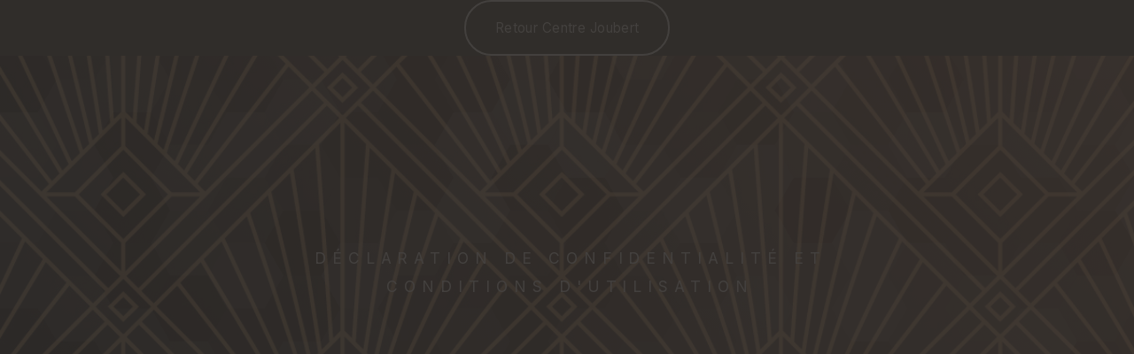

--- FILE ---
content_type: text/html
request_url: https://conditions.centrejoubert.ch/
body_size: 87053
content:
<!DOCTYPE HTML><html lang="en"><head><title>Déclaration de confidentialité et conditions d&#039;utilisation</title><meta charset="utf-8" /><meta name="viewport" content="width=device-width,initial-scale=1" /><meta name="color-scheme" content="light only" /><meta name="description" content="loi 01.09.23" /><meta property="og:site_name" content="Déclaration de confidentialité et conditions d&#039;utilisation" /><meta property="og:title" content="Déclaration de confidentialité et conditions d&#039;utilisation" /><meta property="og:type" content="website" /><meta property="og:description" content="loi 01.09.23" /><meta property="og:image" content="https://conditions.centrejoubert.ch/assets/images/card.jpg?v=4599ca13" /><meta property="og:image:type" content="image/jpeg" /><meta property="og:image:width" content="1280" /><meta property="og:image:height" content="800" /><meta property="og:url" content="https://conditions.centrejoubert.ch" /><meta property="twitter:card" content="summary_large_image" /><link rel="canonical" href="https://conditions.centrejoubert.ch" /><link href="https://fonts.googleapis.com/css2?display=swap&family=Inter:ital,wght@0,400;1,400" rel="stylesheet" type="text/css" /><style>html,body,div,span,applet,object,iframe,h1,h2,h3,h4,h5,h6,p,blockquote,pre,a,abbr,acronym,address,big,cite,code,del,dfn,em,img,ins,kbd,q,s,samp,small,strike,strong,sub,sup,tt,var,b,u,i,center,dl,dt,dd,ol,ul,li,fieldset,form,label,legend,table,caption,tbody,tfoot,thead,tr,th,td,article,aside,canvas,details,embed,figure,figcaption,footer,header,hgroup,menu,nav,output,ruby,section,summary,time,mark,audio,video{margin:0;padding:0;border:0;font-size:100%;font:inherit;vertical-align:baseline;}article,aside,details,figcaption,figure,footer,header,hgroup,menu,nav,section{display:block;}body{line-height:1;}ol,ul{list-style:none;}blockquote,q{quotes:none;}blockquote::before,blockquote::after,q::before,q::after{content:'';content:none;}table{border-collapse:collapse;border-spacing:0;}body{-webkit-text-size-adjust:none}mark{background-color:transparent;color:inherit}input::-moz-focus-inner{border:0;padding:0}input[type="text"],input[type="email"],select,textarea{-moz-appearance:none;-webkit-appearance:none;-ms-appearance:none;appearance:none}*, *::before, *::after {box-sizing: border-box;}body {line-height: 1.0;min-height: var(--viewport-height);min-width: 320px;overflow-x: hidden;word-wrap: break-word;background-color: #302D2A;}:root {--background-height: 100vh;--site-language-alignment: left;--site-language-direction: ltr;--site-language-flex-alignment: flex-start;--site-language-indent-left: 1;--site-language-indent-right: 0;--site-language-margin-left: 0;--site-language-margin-right: auto;--viewport-height: 100vh;}html {font-size: 18pt;}u {text-decoration: underline;}strong {color: inherit;font-weight: bolder;}em {font-style: italic;}code {background-color: rgba(144,144,144,0.25);border-radius: 0.25em;font-family: 'Lucida Console', 'Courier New', monospace;font-size: 0.9em;font-weight: normal;letter-spacing: 0;margin: 0 0.25em;padding: 0.25em 0.5em;text-indent: 0;}mark {background-color: rgba(144,144,144,0.25);}spoiler-text {-webkit-text-stroke: 0;background-color: rgba(32,32,32,0.75);text-shadow: none;text-stroke: 0;color: transparent;cursor: pointer;transition: color 0.1s ease-in-out;}spoiler-text.active {color: #FFFFFF;cursor: text;}s {text-decoration: line-through;}sub {font-size: smaller;vertical-align: sub;}sup {font-size: smaller;vertical-align: super;}a {color: inherit;text-decoration: underline;transition: color 0.25s ease;}a[onclick]:not([href]) {cursor: pointer;}unloaded-script {display: none;}.site-wrapper {-webkit-overflow-scrolling: touch;align-items: center;display: flex;flex-direction: column;justify-content: center;min-height: var(--viewport-height);overflow: hidden;position: relative;z-index: 2;}.site-main {--alignment: center;--flex-alignment: center;--indent-left: 1;--indent-right: 1;--margin-left: auto;--margin-right: auto;--border-radius-tl: 0;--border-radius-tr: 0;--border-radius-br: 0;--border-radius-bl: 0;align-items: center;display: flex;flex-grow: 0;flex-shrink: 0;justify-content: center;max-width: 100%;position: relative;text-align: var(--alignment);z-index: 1;transition: opacity 1s ease-in-out 0s;}.site-main > .inner {--padding-horizontal: 0rem;--padding-vertical: 0rem;--spacing: 0rem;--width: 100vw;border-radius: var(--border-radius-tl) var(--border-radius-tr) var(--border-radius-br) var(--border-radius-bl);max-width: 100%;position: relative;width: var(--width);z-index: 1;padding: var(--padding-vertical) var(--padding-horizontal);}.site-main > .inner > * {margin-top: var(--spacing);margin-bottom: var(--spacing);}.site-main > .inner > :first-child {margin-top: 0 !important;}.site-main > .inner > :last-child {margin-bottom: 0 !important;}.site-main > .inner > .full {margin-left: calc(var(--padding-horizontal) * -1);max-width: calc(100% + calc(var(--padding-horizontal) * 2) + 0.4725px);width: calc(100% + calc(var(--padding-horizontal) * 2) + 0.4725px);}.site-main > .inner > .full:first-child {border-top-left-radius: inherit;border-top-right-radius: inherit;margin-top: calc(var(--padding-vertical) * -1) !important;}.site-main > .inner > .full:last-child {border-bottom-left-radius: inherit;border-bottom-right-radius: inherit;margin-bottom: calc(var(--padding-vertical) * -1) !important;}.site-main > .inner > .full.screen {border-radius: 0 !important;max-width: 100vw;position: relative;width: 100vw;left: 50%;margin-left: -50vw;right: auto;}body.is-loading .site-main {opacity: 0;}body.is-instant .site-main, body.is-instant .site-main > .inner > *,body.is-instant .site-main > .inner > section > * {transition: none !important;}body.is-instant::after {display: none !important;transition: none !important;}.text-component {direction: var(--site-language-direction);position: relative;}.text-component span.p {display: block;position: relative;}.text-component span[style], .text-component strong, .text-component a, .text-component code, .text-component mark, .text-component spoiler-text {-webkit-text-fill-color: currentcolor;}.text-component.style-1 {text-transform: uppercase;color: #FFFFFF;font-family: 'Inter', sans-serif;letter-spacing: 0.4rem;width: calc(100% + 0.4rem);font-size: 1em;line-height: 1.875;font-weight: 400;}.text-component.style-1 a {text-decoration: underline;}.text-component.style-1 a:hover {text-decoration: none;}.text-component.style-1 span.p:nth-child(n + 2) {margin-top: 1rem;}.text-component.style-3 {color: #FFFFFF;font-family: 'Inter', sans-serif;letter-spacing: 0.025rem;width: calc(100% + 0.025rem);font-size: 0.875em;line-height: 2.125;font-weight: 400;}.text-component.style-3 a {text-decoration: underline;}.text-component.style-3 a:hover {text-decoration: none;}.text-component.style-3 span.p:nth-child(n + 2) {margin-top: 1rem;}.icons-component {display: flex;flex-wrap: wrap;justify-content: var(--flex-alignment);letter-spacing: 0;padding: 0;}.icons-component > li {position: relative;z-index: 1;}.icons-component > li > a {align-items: center;display: flex;justify-content: center;}.icons-component > li > a > svg {display: block;pointer-events: none;position: relative;}.icons-component > li > a + svg {display: block;height: 100%;left: 0;pointer-events: none;position: absolute;top: 0;width: 100%;z-index: -1;}.icons-component > li > a > .label {display: none;}.icons-component.style-1 {font-size: 1.75em;gap: 1.5rem;}.icons-component.style-1 > li > a {border-radius: 100%;height: 2em;width: 2em;background-color: rgba(255,255,255,0.141);transition: transform 0.25s ease, color 0.25s ease, background-color 0.25s ease, border-color 0.25s ease;}.icons-component.style-1 > li > a > svg {height: 60%;width: 60%;fill: #FFFFFF;transition: fill 0.25s ease;}.icons-component.style-1 > li > a:hover {background-color: rgba(255,255,255,0.259) !important;transform: scale(1.1125);}.icons-component.style-1 > li > a + svg {transition: transform 0.25s ease, fill 0.25s ease, stroke 0.25s ease;}.icons-component.style-1 > li > a:hover + svg {transform: scale(1.1125);}.buttons-component {cursor: default;display: flex;justify-content: var(--flex-alignment);letter-spacing: 0;padding: 0;}.buttons-component > li {max-width: 100%;text-align: var(--alignment);}.buttons-component > li > a {align-items: center;justify-content: center;max-width: 100%;text-align: center;text-decoration: none;vertical-align: middle;white-space: nowrap;}.buttons-component.style-1 {gap: 1rem;flex-direction: row;flex-wrap: wrap;}.buttons-component.style-1 > li > a {display: inline-block;width: 13.375rem;height: auto;line-height: 1.71875rem;padding: 0 1.375rem;vertical-align: middle;font-family: 'Inter', sans-serif;letter-spacing: 0.025rem;padding-left: calc(0.025rem + 1.375rem);font-size: 0.875em;font-weight: 400;border-radius: 2.5rem;direction: var(--site-language-direction);overflow: hidden;text-overflow: ellipsis;padding-bottom: 0.859375rem;padding-top: 0.859375rem;white-space: normal;text-align: var(--alignment);color: #FFFFFF;border: solid 2px #FFFFFF;transition: transform 0.25s ease, color 0.25s ease, background-color 0.25s ease, border-color 0.25s ease;}.buttons-component.style-1 > li > a:hover {transform: scale(1.025);}.container-component {position: relative;}.container-component > .wrapper {vertical-align: top;position: relative;max-width: 100%;border-radius: inherit;}.container-component > .wrapper > .inner {vertical-align: top;position: relative;max-width: 100%;border-radius: inherit;text-align: var(--alignment);}.container-component.full:first-child > .wrapper {border-top-left-radius: inherit;border-top-right-radius: inherit;}.container-component.full:last-child > .wrapper {border-bottom-left-radius: inherit;border-bottom-right-radius: inherit;}.container-component.full:first-child > .wrapper > .inner {border-top-left-radius: inherit;border-top-right-radius: inherit;}.container-component.full:last-child > .wrapper > .inner {border-bottom-left-radius: inherit;border-bottom-right-radius: inherit;}.container-component.style-1 {display: flex;width: 100%;min-height: var(--viewport-height);align-items: center;justify-content: center;background-attachment: fixed;}.container-component.style-1 > .wrapper > .inner {--gutters: 5.25rem;--padding-horizontal: 4rem;--padding-vertical: 4rem;--spacing: 3rem;padding: var(--padding-vertical) var(--padding-horizontal);z-index: 2;}.container-component.style-1 > .wrapper {max-width: 48rem;width: 100%;}body.touch .container-component.style-1 {background-attachment: scroll;}.container-component.style-1.default > .wrapper > .inner > * {margin-bottom: var(--spacing);margin-top: var(--spacing);}.container-component.style-1.default > .wrapper > .inner > *:first-child {margin-top: 0 !important;}.container-component.style-1.default > .wrapper > .inner > *:last-child {margin-bottom: 0 !important;}.container-component.style-1.columns > .wrapper > .inner {flex-wrap: wrap;display: flex;align-items: center;}.container-component.style-1.columns > .wrapper > .inner > * {flex-grow: 0;flex-shrink: 0;max-width: 100%;text-align: var(--alignment);padding: 0 0 0 var(--gutters);}.container-component.style-1.columns > .wrapper > .inner > * > * {margin-bottom: var(--spacing);margin-top: var(--spacing);}.container-component.style-1.columns > .wrapper > .inner > * > *:first-child {margin-top: 0 !important;}.container-component.style-1.columns > .wrapper > .inner > * > *:last-child {margin-bottom: 0 !important;}.container-component.style-1.columns > .wrapper > .inner > *:first-child {margin-left: calc(var(--gutters) * -1);}.container-component.style-1.default > .wrapper > .inner > .full {margin-left: calc(var(--padding-horizontal) * -1);max-width: none !important;width: calc(100% + (var(--padding-horizontal) * 2) + 0.4725px);}.container-component.style-1.default > .wrapper > .inner > .full:first-child {margin-top: calc(var(--padding-vertical) * -1) !important;border-top-left-radius: inherit;border-top-right-radius: inherit;}.container-component.style-1.default > .wrapper > .inner > .full:last-child {margin-bottom: calc(var(--padding-vertical) * -1) !important;border-bottom-left-radius: inherit;border-bottom-right-radius: inherit;}.container-component.style-1.columns > .wrapper > .inner > div > .full {margin-left: calc(var(--gutters) * -0.5);max-width: none !important;width: calc(100% + var(--gutters) + 0.4725px);}.container-component.style-1.columns > .wrapper > .inner > div:first-child > .full {margin-left: calc(var(--padding-horizontal) * -1);width: calc(100% + var(--padding-horizontal) + calc(var(--gutters) * 0.5) + 0.4725px);}.container-component.style-1.columns > .wrapper > .inner > div:last-child > .full {width: calc(100% + var(--padding-horizontal) + calc(var(--gutters) * 0.5) + 0.4725px);}.container-component.style-1.columns > .wrapper > .inner > div > .full:first-child {margin-top: calc(var(--padding-vertical) * -1) !important;}.container-component.style-1.columns > .wrapper > .inner > div > .full:last-child {margin-bottom: calc(var(--padding-vertical) * -1) !important;}.container-component.style-1.columns > .wrapper > .inner > .full {align-self: stretch;min-height: calc(var(--viewport-height) - (var(--padding-vertical) * 2));}.container-component.style-1.columns > .wrapper > .inner > .full:first-child {border-bottom-left-radius: inherit;border-top-left-radius: inherit;}.container-component.style-1.columns > .wrapper > .inner > .full:last-child {border-bottom-right-radius: inherit;border-top-right-radius: inherit;}.container-component.style-1.columns > .wrapper > .inner > .full > .full:first-child:last-child {border-radius: inherit;height: calc(100% + (var(--padding-vertical) * 2));}.container-component.style-1.columns > .wrapper > .inner > .full > .full:first-child:last-child > * {border-radius: inherit;height: 100%;position: absolute;width: 100%;}.container-component.style-1::after {background-color: var(--onvisible-background-color, #302D2A);border-radius: inherit;content: '';display: block;height: 100%;left: 0;pointer-events: none;position: absolute;top: 0;transition-delay: var(--onvisible-delay, 0s);transition-duration: var(--onvisible-speed, 1s);transition-property: background-color;transition-timing-function: ease;width: 100%;z-index: 1;}.container-component.instance-3 {background-image: url('data:image/svg+xml;charset=utf8,%3Csvg%20width%3D%22600%22%20height%3D%22347%22%20viewBox%3D%220%200%20600%20347%22%20xmlns%3D%22http%3A%2F%2Fwww.w3.org%2F2000%2Fsvg%22%3E%20%3Cstyle%20type%3D%22text%2Fcss%22%3E%20polygon%20%7B%20fill%3A%20rgba(255,255,255,0.161)%3B%20transform%3A%20scale%28350%25%29%3B%20%7D%20%3C%2Fstyle%3E%20%3Cpolygon%20points%3D%220.0%2C0.0%2020.0%2C0.0%2030.0%2C17.3205%2020.0%2C34.641%200.0%2C34.641%20-10.0%2C17.3205%22%20fill-opacity%3D%220.2%22%20%2F%3E%20%3Cpolygon%20points%3D%2230.0%2C-17.3205%2050.0%2C-17.3205%2060.0%2C0.0%2050.0%2C17.3205%2030.0%2C17.3205%2020.0%2C0.0%22%20fill-opacity%3D%220.53%22%20%2F%3E%20%3Cpolygon%20points%3D%2260.0%2C0.0%2080.0%2C0.0%2090.0%2C17.3205%2080.0%2C34.641%2060.0%2C34.641%2050.0%2C17.3205%22%20fill-opacity%3D%220.84%22%20%2F%3E%20%3Cpolygon%20points%3D%2290.0%2C-17.3205%20110.0%2C-17.3205%20120.0%2C0.0%20110.0%2C17.3205%2090.0%2C17.3205%2080.0%2C0.0%22%20fill-opacity%3D%220.32%22%20%2F%3E%20%3Cpolygon%20points%3D%22120.0%2C0.0%20140.0%2C0.0%20150.0%2C17.3205%20140.0%2C34.641%20120.0%2C34.641%20110.0%2C17.3205%22%20fill-opacity%3D%220.3%22%20%2F%3E%20%3Cpolygon%20points%3D%22150.0%2C-17.3205%20170.0%2C-17.3205%20180.0%2C0.0%20170.0%2C17.3205%20150.0%2C17.3205%20140.0%2C0.0%22%20fill-opacity%3D%220.54%22%20%2F%3E%20%3Cpolygon%20points%3D%22180.0%2C0.0%20200.0%2C0.0%20210.0%2C17.3205%20200.0%2C34.641%20180.0%2C34.641%20170.0%2C17.3205%22%20fill-opacity%3D%220.51%22%20%2F%3E%20%3Cpolygon%20points%3D%22210.0%2C-17.3205%20230.0%2C-17.3205%20240.0%2C0.0%20230.0%2C17.3205%20210.0%2C17.3205%20200.0%2C0.0%22%20fill-opacity%3D%220.01%22%20%2F%3E%20%3Cpolygon%20points%3D%22240.0%2C0.0%20260.0%2C0.0%20270.0%2C17.3205%20260.0%2C34.641%20240.0%2C34.641%20230.0%2C17.3205%22%20fill-opacity%3D%220.31%22%20%2F%3E%20%3Cpolygon%20points%3D%22270.0%2C-17.3205%20290.0%2C-17.3205%20300.0%2C0.0%20290.0%2C17.3205%20270.0%2C17.3205%20260.0%2C0.0%22%20fill-opacity%3D%220.82%22%20%2F%3E%20%3Cpolygon%20points%3D%22300.0%2C0.0%20320.0%2C0.0%20330.0%2C17.3205%20320.0%2C34.641%20300.0%2C34.641%20290.0%2C17.3205%22%20fill-opacity%3D%220.05%22%20%2F%3E%20%3Cpolygon%20points%3D%22330.0%2C-17.3205%20350.0%2C-17.3205%20360.0%2C0.0%20350.0%2C17.3205%20330.0%2C17.3205%20320.0%2C0.0%22%20fill-opacity%3D%220.75%22%20%2F%3E%20%3Cpolygon%20points%3D%22360.0%2C0.0%20380.0%2C0.0%20390.0%2C17.3205%20380.0%2C34.641%20360.0%2C34.641%20350.0%2C17.3205%22%20fill-opacity%3D%220.27%22%20%2F%3E%20%3Cpolygon%20points%3D%22390.0%2C-17.3205%20410.0%2C-17.3205%20420.0%2C0.0%20410.0%2C17.3205%20390.0%2C17.3205%20380.0%2C0.0%22%20fill-opacity%3D%220.67%22%20%2F%3E%20%3Cpolygon%20points%3D%22420.0%2C0.0%20440.0%2C0.0%20450.0%2C17.3205%20440.0%2C34.641%20420.0%2C34.641%20410.0%2C17.3205%22%20fill-opacity%3D%220.75%22%20%2F%3E%20%3Cpolygon%20points%3D%22450.0%2C-17.3205%20470.0%2C-17.3205%20480.0%2C0.0%20470.0%2C17.3205%20450.0%2C17.3205%20440.0%2C0.0%22%20fill-opacity%3D%220.33%22%20%2F%3E%20%3Cpolygon%20points%3D%22480.0%2C0.0%20500.0%2C0.0%20510.0%2C17.3205%20500.0%2C34.641%20480.0%2C34.641%20470.0%2C17.3205%22%20fill-opacity%3D%220.01%22%20%2F%3E%20%3Cpolygon%20points%3D%22510.0%2C-17.3205%20530.0%2C-17.3205%20540.0%2C0.0%20530.0%2C17.3205%20510.0%2C17.3205%20500.0%2C0.0%22%20fill-opacity%3D%220.39%22%20%2F%3E%20%3Cpolygon%20points%3D%22540.0%2C0.0%20560.0%2C0.0%20570.0%2C17.3205%20560.0%2C34.641%20540.0%2C34.641%20530.0%2C17.3205%22%20fill-opacity%3D%220.53%22%20%2F%3E%20%3Cpolygon%20points%3D%22570.0%2C-17.3205%20590.0%2C-17.3205%20600.0%2C0.0%20590.0%2C17.3205%20570.0%2C17.3205%20560.0%2C0.0%22%20fill-opacity%3D%220.81%22%20%2F%3E%20%3Cpolygon%20points%3D%220.0%2C34.641%2020.0%2C34.641%2030.0%2C51.9615%2020.0%2C69.282%200.0%2C69.282%20-10.0%2C51.9615%22%20fill-opacity%3D%220.95%22%20%2F%3E%20%3Cpolygon%20points%3D%2230.0%2C17.3205%2050.0%2C17.3205%2060.0%2C34.641%2050.0%2C51.9615%2030.0%2C51.9615%2020.0%2C34.641%22%20fill-opacity%3D%220.82%22%20%2F%3E%20%3Cpolygon%20points%3D%2260.0%2C34.641%2080.0%2C34.641%2090.0%2C51.9615%2080.0%2C69.282%2060.0%2C69.282%2050.0%2C51.9615%22%20fill-opacity%3D%220.15%22%20%2F%3E%20%3Cpolygon%20points%3D%2290.0%2C17.3205%20110.0%2C17.3205%20120.0%2C34.641%20110.0%2C51.9615%2090.0%2C51.9615%2080.0%2C34.641%22%20fill-opacity%3D%220.46%22%20%2F%3E%20%3Cpolygon%20points%3D%22120.0%2C34.641%20140.0%2C34.641%20150.0%2C51.9615%20140.0%2C69.282%20120.0%2C69.282%20110.0%2C51.9615%22%20fill-opacity%3D%220.93%22%20%2F%3E%20%3Cpolygon%20points%3D%22150.0%2C17.3205%20170.0%2C17.3205%20180.0%2C34.641%20170.0%2C51.9615%20150.0%2C51.9615%20140.0%2C34.641%22%20fill-opacity%3D%220.88%22%20%2F%3E%20%3Cpolygon%20points%3D%22180.0%2C34.641%20200.0%2C34.641%20210.0%2C51.9615%20200.0%2C69.282%20180.0%2C69.282%20170.0%2C51.9615%22%20fill-opacity%3D%220.2%22%20%2F%3E%20%3Cpolygon%20points%3D%22210.0%2C17.3205%20230.0%2C17.3205%20240.0%2C34.641%20230.0%2C51.9615%20210.0%2C51.9615%20200.0%2C34.641%22%20fill-opacity%3D%220.05%22%20%2F%3E%20%3Cpolygon%20points%3D%22240.0%2C34.641%20260.0%2C34.641%20270.0%2C51.9615%20260.0%2C69.282%20240.0%2C69.282%20230.0%2C51.9615%22%20fill-opacity%3D%220.95%22%20%2F%3E%20%3Cpolygon%20points%3D%22270.0%2C17.3205%20290.0%2C17.3205%20300.0%2C34.641%20290.0%2C51.9615%20270.0%2C51.9615%20260.0%2C34.641%22%20fill-opacity%3D%220.97%22%20%2F%3E%20%3Cpolygon%20points%3D%22300.0%2C34.641%20320.0%2C34.641%20330.0%2C51.9615%20320.0%2C69.282%20300.0%2C69.282%20290.0%2C51.9615%22%20fill-opacity%3D%220.92%22%20%2F%3E%20%3Cpolygon%20points%3D%22330.0%2C17.3205%20350.0%2C17.3205%20360.0%2C34.641%20350.0%2C51.9615%20330.0%2C51.9615%20320.0%2C34.641%22%20fill-opacity%3D%220.27%22%20%2F%3E%20%3Cpolygon%20points%3D%22360.0%2C34.641%20380.0%2C34.641%20390.0%2C51.9615%20380.0%2C69.282%20360.0%2C69.282%20350.0%2C51.9615%22%20fill-opacity%3D%220.44%22%20%2F%3E%20%3Cpolygon%20points%3D%22390.0%2C17.3205%20410.0%2C17.3205%20420.0%2C34.641%20410.0%2C51.9615%20390.0%2C51.9615%20380.0%2C34.641%22%20fill-opacity%3D%220.11%22%20%2F%3E%20%3Cpolygon%20points%3D%22420.0%2C34.641%20440.0%2C34.641%20450.0%2C51.9615%20440.0%2C69.282%20420.0%2C69.282%20410.0%2C51.9615%22%20fill-opacity%3D%220.65%22%20%2F%3E%20%3Cpolygon%20points%3D%22450.0%2C17.3205%20470.0%2C17.3205%20480.0%2C34.641%20470.0%2C51.9615%20450.0%2C51.9615%20440.0%2C34.641%22%20fill-opacity%3D%220.35%22%20%2F%3E%20%3Cpolygon%20points%3D%22480.0%2C34.641%20500.0%2C34.641%20510.0%2C51.9615%20500.0%2C69.282%20480.0%2C69.282%20470.0%2C51.9615%22%20fill-opacity%3D%220.79%22%20%2F%3E%20%3Cpolygon%20points%3D%22510.0%2C17.3205%20530.0%2C17.3205%20540.0%2C34.641%20530.0%2C51.9615%20510.0%2C51.9615%20500.0%2C34.641%22%20fill-opacity%3D%220.58%22%20%2F%3E%20%3Cpolygon%20points%3D%22540.0%2C34.641%20560.0%2C34.641%20570.0%2C51.9615%20560.0%2C69.282%20540.0%2C69.282%20530.0%2C51.9615%22%20fill-opacity%3D%220.66%22%20%2F%3E%20%3Cpolygon%20points%3D%22570.0%2C17.3205%20590.0%2C17.3205%20600.0%2C34.641%20590.0%2C51.9615%20570.0%2C51.9615%20560.0%2C34.641%22%20fill-opacity%3D%220.76%22%20%2F%3E%20%3Cpolygon%20points%3D%220.0%2C69.282%2020.0%2C69.282%2030.0%2C86.6025%2020.0%2C103.923%200.0%2C103.923%20-10.0%2C86.6025%22%20fill-opacity%3D%220.89%22%20%2F%3E%20%3Cpolygon%20points%3D%2230.0%2C51.9615%2050.0%2C51.9615%2060.0%2C69.282%2050.0%2C86.6025%2030.0%2C86.6025%2020.0%2C69.282%22%20fill-opacity%3D%220.77%22%20%2F%3E%20%3Cpolygon%20points%3D%2260.0%2C69.282%2080.0%2C69.282%2090.0%2C86.6025%2080.0%2C103.923%2060.0%2C103.923%2050.0%2C86.6025%22%20fill-opacity%3D%220.12%22%20%2F%3E%20%3Cpolygon%20points%3D%2290.0%2C51.9615%20110.0%2C51.9615%20120.0%2C69.282%20110.0%2C86.6025%2090.0%2C86.6025%2080.0%2C69.282%22%20fill-opacity%3D%220.84%22%20%2F%3E%20%3Cpolygon%20points%3D%22120.0%2C69.282%20140.0%2C69.282%20150.0%2C86.6025%20140.0%2C103.923%20120.0%2C103.923%20110.0%2C86.6025%22%20fill-opacity%3D%220.5%22%20%2F%3E%20%3Cpolygon%20points%3D%22150.0%2C51.9615%20170.0%2C51.9615%20180.0%2C69.282%20170.0%2C86.6025%20150.0%2C86.6025%20140.0%2C69.282%22%20fill-opacity%3D%220.38%22%20%2F%3E%20%3Cpolygon%20points%3D%22180.0%2C69.282%20200.0%2C69.282%20210.0%2C86.6025%20200.0%2C103.923%20180.0%2C103.923%20170.0%2C86.6025%22%20fill-opacity%3D%220.41%22%20%2F%3E%20%3Cpolygon%20points%3D%22210.0%2C51.9615%20230.0%2C51.9615%20240.0%2C69.282%20230.0%2C86.6025%20210.0%2C86.6025%20200.0%2C69.282%22%20fill-opacity%3D%220.2%22%20%2F%3E%20%3Cpolygon%20points%3D%22240.0%2C69.282%20260.0%2C69.282%20270.0%2C86.6025%20260.0%2C103.923%20240.0%2C103.923%20230.0%2C86.6025%22%20fill-opacity%3D%220.97%22%20%2F%3E%20%3Cpolygon%20points%3D%22270.0%2C51.9615%20290.0%2C51.9615%20300.0%2C69.282%20290.0%2C86.6025%20270.0%2C86.6025%20260.0%2C69.282%22%20fill-opacity%3D%220.14%22%20%2F%3E%20%3Cpolygon%20points%3D%22300.0%2C69.282%20320.0%2C69.282%20330.0%2C86.6025%20320.0%2C103.923%20300.0%2C103.923%20290.0%2C86.6025%22%20fill-opacity%3D%220.03%22%20%2F%3E%20%3Cpolygon%20points%3D%22330.0%2C51.9615%20350.0%2C51.9615%20360.0%2C69.282%20350.0%2C86.6025%20330.0%2C86.6025%20320.0%2C69.282%22%20fill-opacity%3D%220.76%22%20%2F%3E%20%3Cpolygon%20points%3D%22360.0%2C69.282%20380.0%2C69.282%20390.0%2C86.6025%20380.0%2C103.923%20360.0%2C103.923%20350.0%2C86.6025%22%20fill-opacity%3D%221.0%22%20%2F%3E%20%3Cpolygon%20points%3D%22390.0%2C51.9615%20410.0%2C51.9615%20420.0%2C69.282%20410.0%2C86.6025%20390.0%2C86.6025%20380.0%2C69.282%22%20fill-opacity%3D%220.77%22%20%2F%3E%20%3Cpolygon%20points%3D%22420.0%2C69.282%20440.0%2C69.282%20450.0%2C86.6025%20440.0%2C103.923%20420.0%2C103.923%20410.0%2C86.6025%22%20fill-opacity%3D%220.02%22%20%2F%3E%20%3Cpolygon%20points%3D%22450.0%2C51.9615%20470.0%2C51.9615%20480.0%2C69.282%20470.0%2C86.6025%20450.0%2C86.6025%20440.0%2C69.282%22%20fill-opacity%3D%220.45%22%20%2F%3E%20%3Cpolygon%20points%3D%22480.0%2C69.282%20500.0%2C69.282%20510.0%2C86.6025%20500.0%2C103.923%20480.0%2C103.923%20470.0%2C86.6025%22%20fill-opacity%3D%220.1%22%20%2F%3E%20%3Cpolygon%20points%3D%22510.0%2C51.9615%20530.0%2C51.9615%20540.0%2C69.282%20530.0%2C86.6025%20510.0%2C86.6025%20500.0%2C69.282%22%20fill-opacity%3D%220.17%22%20%2F%3E%20%3Cpolygon%20points%3D%22540.0%2C69.282%20560.0%2C69.282%20570.0%2C86.6025%20560.0%2C103.923%20540.0%2C103.923%20530.0%2C86.6025%22%20fill-opacity%3D%220.2%22%20%2F%3E%20%3Cpolygon%20points%3D%22570.0%2C51.9615%20590.0%2C51.9615%20600.0%2C69.282%20590.0%2C86.6025%20570.0%2C86.6025%20560.0%2C69.282%22%20fill-opacity%3D%220.47%22%20%2F%3E%20%3Cpolygon%20points%3D%220.0%2C103.923%2020.0%2C103.923%2030.0%2C121.2436%2020.0%2C138.5641%200.0%2C138.5641%20-10.0%2C121.2436%22%20fill-opacity%3D%220.74%22%20%2F%3E%20%3Cpolygon%20points%3D%2230.0%2C86.6025%2050.0%2C86.6025%2060.0%2C103.923%2050.0%2C121.2436%2030.0%2C121.2436%2020.0%2C103.923%22%20fill-opacity%3D%220.59%22%20%2F%3E%20%3Cpolygon%20points%3D%2260.0%2C103.923%2080.0%2C103.923%2090.0%2C121.2436%2080.0%2C138.5641%2060.0%2C138.5641%2050.0%2C121.2436%22%20fill-opacity%3D%220.17%22%20%2F%3E%20%3Cpolygon%20points%3D%2290.0%2C86.6025%20110.0%2C86.6025%20120.0%2C103.923%20110.0%2C121.2436%2090.0%2C121.2436%2080.0%2C103.923%22%20fill-opacity%3D%220.65%22%20%2F%3E%20%3Cpolygon%20points%3D%22120.0%2C103.923%20140.0%2C103.923%20150.0%2C121.2436%20140.0%2C138.5641%20120.0%2C138.5641%20110.0%2C121.2436%22%20fill-opacity%3D%220.8%22%20%2F%3E%20%3Cpolygon%20points%3D%22150.0%2C86.6025%20170.0%2C86.6025%20180.0%2C103.923%20170.0%2C121.2436%20150.0%2C121.2436%20140.0%2C103.923%22%20fill-opacity%3D%220.02%22%20%2F%3E%20%3Cpolygon%20points%3D%22180.0%2C103.923%20200.0%2C103.923%20210.0%2C121.2436%20200.0%2C138.5641%20180.0%2C138.5641%20170.0%2C121.2436%22%20fill-opacity%3D%220.96%22%20%2F%3E%20%3Cpolygon%20points%3D%22210.0%2C86.6025%20230.0%2C86.6025%20240.0%2C103.923%20230.0%2C121.2436%20210.0%2C121.2436%20200.0%2C103.923%22%20fill-opacity%3D%220.75%22%20%2F%3E%20%3Cpolygon%20points%3D%22240.0%2C103.923%20260.0%2C103.923%20270.0%2C121.2436%20260.0%2C138.5641%20240.0%2C138.5641%20230.0%2C121.2436%22%20fill-opacity%3D%220.29%22%20%2F%3E%20%3Cpolygon%20points%3D%22270.0%2C86.6025%20290.0%2C86.6025%20300.0%2C103.923%20290.0%2C121.2436%20270.0%2C121.2436%20260.0%2C103.923%22%20fill-opacity%3D%220.38%22%20%2F%3E%20%3Cpolygon%20points%3D%22300.0%2C103.923%20320.0%2C103.923%20330.0%2C121.2436%20320.0%2C138.5641%20300.0%2C138.5641%20290.0%2C121.2436%22%20fill-opacity%3D%220.11%22%20%2F%3E%20%3Cpolygon%20points%3D%22330.0%2C86.6025%20350.0%2C86.6025%20360.0%2C103.923%20350.0%2C121.2436%20330.0%2C121.2436%20320.0%2C103.923%22%20fill-opacity%3D%220.63%22%20%2F%3E%20%3Cpolygon%20points%3D%22360.0%2C103.923%20380.0%2C103.923%20390.0%2C121.2436%20380.0%2C138.5641%20360.0%2C138.5641%20350.0%2C121.2436%22%20fill-opacity%3D%220.44%22%20%2F%3E%20%3Cpolygon%20points%3D%22390.0%2C86.6025%20410.0%2C86.6025%20420.0%2C103.923%20410.0%2C121.2436%20390.0%2C121.2436%20380.0%2C103.923%22%20fill-opacity%3D%220.78%22%20%2F%3E%20%3Cpolygon%20points%3D%22420.0%2C103.923%20440.0%2C103.923%20450.0%2C121.2436%20440.0%2C138.5641%20420.0%2C138.5641%20410.0%2C121.2436%22%20fill-opacity%3D%220.63%22%20%2F%3E%20%3Cpolygon%20points%3D%22450.0%2C86.6025%20470.0%2C86.6025%20480.0%2C103.923%20470.0%2C121.2436%20450.0%2C121.2436%20440.0%2C103.923%22%20fill-opacity%3D%220.83%22%20%2F%3E%20%3Cpolygon%20points%3D%22480.0%2C103.923%20500.0%2C103.923%20510.0%2C121.2436%20500.0%2C138.5641%20480.0%2C138.5641%20470.0%2C121.2436%22%20fill-opacity%3D%220.58%22%20%2F%3E%20%3Cpolygon%20points%3D%22510.0%2C86.6025%20530.0%2C86.6025%20540.0%2C103.923%20530.0%2C121.2436%20510.0%2C121.2436%20500.0%2C103.923%22%20fill-opacity%3D%220.14%22%20%2F%3E%20%3Cpolygon%20points%3D%22540.0%2C103.923%20560.0%2C103.923%20570.0%2C121.2436%20560.0%2C138.5641%20540.0%2C138.5641%20530.0%2C121.2436%22%20fill-opacity%3D%220.45%22%20%2F%3E%20%3Cpolygon%20points%3D%22570.0%2C86.6025%20590.0%2C86.6025%20600.0%2C103.923%20590.0%2C121.2436%20570.0%2C121.2436%20560.0%2C103.923%22%20fill-opacity%3D%220.08%22%20%2F%3E%20%3Cpolygon%20points%3D%220.0%2C138.5641%2020.0%2C138.5641%2030.0%2C155.8846%2020.0%2C173.2051%200.0%2C173.2051%20-10.0%2C155.8846%22%20fill-opacity%3D%220.31%22%20%2F%3E%20%3Cpolygon%20points%3D%2230.0%2C121.2436%2050.0%2C121.2436%2060.0%2C138.5641%2050.0%2C155.8846%2030.0%2C155.8846%2020.0%2C138.5641%22%20fill-opacity%3D%220.76%22%20%2F%3E%20%3Cpolygon%20points%3D%2260.0%2C138.5641%2080.0%2C138.5641%2090.0%2C155.8846%2080.0%2C173.2051%2060.0%2C173.2051%2050.0%2C155.8846%22%20fill-opacity%3D%220.61%22%20%2F%3E%20%3Cpolygon%20points%3D%2290.0%2C121.2436%20110.0%2C121.2436%20120.0%2C138.5641%20110.0%2C155.8846%2090.0%2C155.8846%2080.0%2C138.5641%22%20fill-opacity%3D%220.13%22%20%2F%3E%20%3Cpolygon%20points%3D%22120.0%2C138.5641%20140.0%2C138.5641%20150.0%2C155.8846%20140.0%2C173.2051%20120.0%2C173.2051%20110.0%2C155.8846%22%20fill-opacity%3D%220.31%22%20%2F%3E%20%3Cpolygon%20points%3D%22150.0%2C121.2436%20170.0%2C121.2436%20180.0%2C138.5641%20170.0%2C155.8846%20150.0%2C155.8846%20140.0%2C138.5641%22%20fill-opacity%3D%220.28%22%20%2F%3E%20%3Cpolygon%20points%3D%22180.0%2C138.5641%20200.0%2C138.5641%20210.0%2C155.8846%20200.0%2C173.2051%20180.0%2C173.2051%20170.0%2C155.8846%22%20fill-opacity%3D%220.79%22%20%2F%3E%20%3Cpolygon%20points%3D%22210.0%2C121.2436%20230.0%2C121.2436%20240.0%2C138.5641%20230.0%2C155.8846%20210.0%2C155.8846%20200.0%2C138.5641%22%20fill-opacity%3D%220.34%22%20%2F%3E%20%3Cpolygon%20points%3D%22240.0%2C138.5641%20260.0%2C138.5641%20270.0%2C155.8846%20260.0%2C173.2051%20240.0%2C173.2051%20230.0%2C155.8846%22%20fill-opacity%3D%220.54%22%20%2F%3E%20%3Cpolygon%20points%3D%22270.0%2C121.2436%20290.0%2C121.2436%20300.0%2C138.5641%20290.0%2C155.8846%20270.0%2C155.8846%20260.0%2C138.5641%22%20fill-opacity%3D%220.11%22%20%2F%3E%20%3Cpolygon%20points%3D%22300.0%2C138.5641%20320.0%2C138.5641%20330.0%2C155.8846%20320.0%2C173.2051%20300.0%2C173.2051%20290.0%2C155.8846%22%20fill-opacity%3D%220.46%22%20%2F%3E%20%3Cpolygon%20points%3D%22330.0%2C121.2436%20350.0%2C121.2436%20360.0%2C138.5641%20350.0%2C155.8846%20330.0%2C155.8846%20320.0%2C138.5641%22%20fill-opacity%3D%220.39%22%20%2F%3E%20%3Cpolygon%20points%3D%22360.0%2C138.5641%20380.0%2C138.5641%20390.0%2C155.8846%20380.0%2C173.2051%20360.0%2C173.2051%20350.0%2C155.8846%22%20fill-opacity%3D%220.66%22%20%2F%3E%20%3Cpolygon%20points%3D%22390.0%2C121.2436%20410.0%2C121.2436%20420.0%2C138.5641%20410.0%2C155.8846%20390.0%2C155.8846%20380.0%2C138.5641%22%20fill-opacity%3D%220.91%22%20%2F%3E%20%3Cpolygon%20points%3D%22420.0%2C138.5641%20440.0%2C138.5641%20450.0%2C155.8846%20440.0%2C173.2051%20420.0%2C173.2051%20410.0%2C155.8846%22%20fill-opacity%3D%220.76%22%20%2F%3E%20%3Cpolygon%20points%3D%22450.0%2C121.2436%20470.0%2C121.2436%20480.0%2C138.5641%20470.0%2C155.8846%20450.0%2C155.8846%20440.0%2C138.5641%22%20fill-opacity%3D%220.93%22%20%2F%3E%20%3Cpolygon%20points%3D%22480.0%2C138.5641%20500.0%2C138.5641%20510.0%2C155.8846%20500.0%2C173.2051%20480.0%2C173.2051%20470.0%2C155.8846%22%20fill-opacity%3D%220.62%22%20%2F%3E%20%3Cpolygon%20points%3D%22510.0%2C121.2436%20530.0%2C121.2436%20540.0%2C138.5641%20530.0%2C155.8846%20510.0%2C155.8846%20500.0%2C138.5641%22%20fill-opacity%3D%220.67%22%20%2F%3E%20%3Cpolygon%20points%3D%22540.0%2C138.5641%20560.0%2C138.5641%20570.0%2C155.8846%20560.0%2C173.2051%20540.0%2C173.2051%20530.0%2C155.8846%22%20fill-opacity%3D%220.87%22%20%2F%3E%20%3Cpolygon%20points%3D%22570.0%2C121.2436%20590.0%2C121.2436%20600.0%2C138.5641%20590.0%2C155.8846%20570.0%2C155.8846%20560.0%2C138.5641%22%20fill-opacity%3D%220.48%22%20%2F%3E%20%3Cpolygon%20points%3D%220.0%2C173.2051%2020.0%2C173.2051%2030.0%2C190.5256%2020.0%2C207.8461%200.0%2C207.8461%20-10.0%2C190.5256%22%20fill-opacity%3D%220.29%22%20%2F%3E%20%3Cpolygon%20points%3D%2230.0%2C155.8846%2050.0%2C155.8846%2060.0%2C173.2051%2050.0%2C190.5256%2030.0%2C190.5256%2020.0%2C173.2051%22%20fill-opacity%3D%220.09%22%20%2F%3E%20%3Cpolygon%20points%3D%2260.0%2C173.2051%2080.0%2C173.2051%2090.0%2C190.5256%2080.0%2C207.8461%2060.0%2C207.8461%2050.0%2C190.5256%22%20fill-opacity%3D%220.07%22%20%2F%3E%20%3Cpolygon%20points%3D%2290.0%2C155.8846%20110.0%2C155.8846%20120.0%2C173.2051%20110.0%2C190.5256%2090.0%2C190.5256%2080.0%2C173.2051%22%20fill-opacity%3D%220.72%22%20%2F%3E%20%3Cpolygon%20points%3D%22120.0%2C173.2051%20140.0%2C173.2051%20150.0%2C190.5256%20140.0%2C207.8461%20120.0%2C207.8461%20110.0%2C190.5256%22%20fill-opacity%3D%220.44%22%20%2F%3E%20%3Cpolygon%20points%3D%22150.0%2C155.8846%20170.0%2C155.8846%20180.0%2C173.2051%20170.0%2C190.5256%20150.0%2C190.5256%20140.0%2C173.2051%22%20fill-opacity%3D%220.7%22%20%2F%3E%20%3Cpolygon%20points%3D%22180.0%2C173.2051%20200.0%2C173.2051%20210.0%2C190.5256%20200.0%2C207.8461%20180.0%2C207.8461%20170.0%2C190.5256%22%20fill-opacity%3D%220.3%22%20%2F%3E%20%3Cpolygon%20points%3D%22210.0%2C155.8846%20230.0%2C155.8846%20240.0%2C173.2051%20230.0%2C190.5256%20210.0%2C190.5256%20200.0%2C173.2051%22%20fill-opacity%3D%220.28%22%20%2F%3E%20%3Cpolygon%20points%3D%22240.0%2C173.2051%20260.0%2C173.2051%20270.0%2C190.5256%20260.0%2C207.8461%20240.0%2C207.8461%20230.0%2C190.5256%22%20fill-opacity%3D%220.15%22%20%2F%3E%20%3Cpolygon%20points%3D%22270.0%2C155.8846%20290.0%2C155.8846%20300.0%2C173.2051%20290.0%2C190.5256%20270.0%2C190.5256%20260.0%2C173.2051%22%20fill-opacity%3D%220.16%22%20%2F%3E%20%3Cpolygon%20points%3D%22300.0%2C173.2051%20320.0%2C173.2051%20330.0%2C190.5256%20320.0%2C207.8461%20300.0%2C207.8461%20290.0%2C190.5256%22%20fill-opacity%3D%220.04%22%20%2F%3E%20%3Cpolygon%20points%3D%22330.0%2C155.8846%20350.0%2C155.8846%20360.0%2C173.2051%20350.0%2C190.5256%20330.0%2C190.5256%20320.0%2C173.2051%22%20fill-opacity%3D%220.57%22%20%2F%3E%20%3Cpolygon%20points%3D%22360.0%2C173.2051%20380.0%2C173.2051%20390.0%2C190.5256%20380.0%2C207.8461%20360.0%2C207.8461%20350.0%2C190.5256%22%20fill-opacity%3D%220.07%22%20%2F%3E%20%3Cpolygon%20points%3D%22390.0%2C155.8846%20410.0%2C155.8846%20420.0%2C173.2051%20410.0%2C190.5256%20390.0%2C190.5256%20380.0%2C173.2051%22%20fill-opacity%3D%220.87%22%20%2F%3E%20%3Cpolygon%20points%3D%22420.0%2C173.2051%20440.0%2C173.2051%20450.0%2C190.5256%20440.0%2C207.8461%20420.0%2C207.8461%20410.0%2C190.5256%22%20fill-opacity%3D%220.45%22%20%2F%3E%20%3Cpolygon%20points%3D%22450.0%2C155.8846%20470.0%2C155.8846%20480.0%2C173.2051%20470.0%2C190.5256%20450.0%2C190.5256%20440.0%2C173.2051%22%20fill-opacity%3D%220.26%22%20%2F%3E%20%3Cpolygon%20points%3D%22480.0%2C173.2051%20500.0%2C173.2051%20510.0%2C190.5256%20500.0%2C207.8461%20480.0%2C207.8461%20470.0%2C190.5256%22%20fill-opacity%3D%220.65%22%20%2F%3E%20%3Cpolygon%20points%3D%22510.0%2C155.8846%20530.0%2C155.8846%20540.0%2C173.2051%20530.0%2C190.5256%20510.0%2C190.5256%20500.0%2C173.2051%22%20fill-opacity%3D%220.61%22%20%2F%3E%20%3Cpolygon%20points%3D%22540.0%2C173.2051%20560.0%2C173.2051%20570.0%2C190.5256%20560.0%2C207.8461%20540.0%2C207.8461%20530.0%2C190.5256%22%20fill-opacity%3D%220.17%22%20%2F%3E%20%3Cpolygon%20points%3D%22570.0%2C155.8846%20590.0%2C155.8846%20600.0%2C173.2051%20590.0%2C190.5256%20570.0%2C190.5256%20560.0%2C173.2051%22%20fill-opacity%3D%220.11%22%20%2F%3E%20%3Cpolygon%20points%3D%220.0%2C207.8461%2020.0%2C207.8461%2030.0%2C225.1666%2020.0%2C242.4871%200.0%2C242.4871%20-10.0%2C225.1666%22%20fill-opacity%3D%220.14%22%20%2F%3E%20%3Cpolygon%20points%3D%2230.0%2C190.5256%2050.0%2C190.5256%2060.0%2C207.8461%2050.0%2C225.1666%2030.0%2C225.1666%2020.0%2C207.8461%22%20fill-opacity%3D%220.87%22%20%2F%3E%20%3Cpolygon%20points%3D%2260.0%2C207.8461%2080.0%2C207.8461%2090.0%2C225.1666%2080.0%2C242.4871%2060.0%2C242.4871%2050.0%2C225.1666%22%20fill-opacity%3D%220.85%22%20%2F%3E%20%3Cpolygon%20points%3D%2290.0%2C190.5256%20110.0%2C190.5256%20120.0%2C207.8461%20110.0%2C225.1666%2090.0%2C225.1666%2080.0%2C207.8461%22%20fill-opacity%3D%220.35%22%20%2F%3E%20%3Cpolygon%20points%3D%22120.0%2C207.8461%20140.0%2C207.8461%20150.0%2C225.1666%20140.0%2C242.4871%20120.0%2C242.4871%20110.0%2C225.1666%22%20fill-opacity%3D%220.39%22%20%2F%3E%20%3Cpolygon%20points%3D%22150.0%2C190.5256%20170.0%2C190.5256%20180.0%2C207.8461%20170.0%2C225.1666%20150.0%2C225.1666%20140.0%2C207.8461%22%20fill-opacity%3D%220.25%22%20%2F%3E%20%3Cpolygon%20points%3D%22180.0%2C207.8461%20200.0%2C207.8461%20210.0%2C225.1666%20200.0%2C242.4871%20180.0%2C242.4871%20170.0%2C225.1666%22%20fill-opacity%3D%220.48%22%20%2F%3E%20%3Cpolygon%20points%3D%22210.0%2C190.5256%20230.0%2C190.5256%20240.0%2C207.8461%20230.0%2C225.1666%20210.0%2C225.1666%20200.0%2C207.8461%22%20fill-opacity%3D%220.65%22%20%2F%3E%20%3Cpolygon%20points%3D%22240.0%2C207.8461%20260.0%2C207.8461%20270.0%2C225.1666%20260.0%2C242.4871%20240.0%2C242.4871%20230.0%2C225.1666%22%20fill-opacity%3D%220.82%22%20%2F%3E%20%3Cpolygon%20points%3D%22270.0%2C190.5256%20290.0%2C190.5256%20300.0%2C207.8461%20290.0%2C225.1666%20270.0%2C225.1666%20260.0%2C207.8461%22%20fill-opacity%3D%220.71%22%20%2F%3E%20%3Cpolygon%20points%3D%22300.0%2C207.8461%20320.0%2C207.8461%20330.0%2C225.1666%20320.0%2C242.4871%20300.0%2C242.4871%20290.0%2C225.1666%22%20fill-opacity%3D%220.83%22%20%2F%3E%20%3Cpolygon%20points%3D%22330.0%2C190.5256%20350.0%2C190.5256%20360.0%2C207.8461%20350.0%2C225.1666%20330.0%2C225.1666%20320.0%2C207.8461%22%20fill-opacity%3D%220.2%22%20%2F%3E%20%3Cpolygon%20points%3D%22360.0%2C207.8461%20380.0%2C207.8461%20390.0%2C225.1666%20380.0%2C242.4871%20360.0%2C242.4871%20350.0%2C225.1666%22%20fill-opacity%3D%220.5%22%20%2F%3E%20%3Cpolygon%20points%3D%22390.0%2C190.5256%20410.0%2C190.5256%20420.0%2C207.8461%20410.0%2C225.1666%20390.0%2C225.1666%20380.0%2C207.8461%22%20fill-opacity%3D%220.4%22%20%2F%3E%20%3Cpolygon%20points%3D%22420.0%2C207.8461%20440.0%2C207.8461%20450.0%2C225.1666%20440.0%2C242.4871%20420.0%2C242.4871%20410.0%2C225.1666%22%20fill-opacity%3D%220.56%22%20%2F%3E%20%3Cpolygon%20points%3D%22450.0%2C190.5256%20470.0%2C190.5256%20480.0%2C207.8461%20470.0%2C225.1666%20450.0%2C225.1666%20440.0%2C207.8461%22%20fill-opacity%3D%220.52%22%20%2F%3E%20%3Cpolygon%20points%3D%22480.0%2C207.8461%20500.0%2C207.8461%20510.0%2C225.1666%20500.0%2C242.4871%20480.0%2C242.4871%20470.0%2C225.1666%22%20fill-opacity%3D%220.02%22%20%2F%3E%20%3Cpolygon%20points%3D%22510.0%2C190.5256%20530.0%2C190.5256%20540.0%2C207.8461%20530.0%2C225.1666%20510.0%2C225.1666%20500.0%2C207.8461%22%20fill-opacity%3D%220.27%22%20%2F%3E%20%3Cpolygon%20points%3D%22540.0%2C207.8461%20560.0%2C207.8461%20570.0%2C225.1666%20560.0%2C242.4871%20540.0%2C242.4871%20530.0%2C225.1666%22%20fill-opacity%3D%220.95%22%20%2F%3E%20%3Cpolygon%20points%3D%22570.0%2C190.5256%20590.0%2C190.5256%20600.0%2C207.8461%20590.0%2C225.1666%20570.0%2C225.1666%20560.0%2C207.8461%22%20fill-opacity%3D%220.04%22%20%2F%3E%20%3Cpolygon%20points%3D%220.0%2C242.4871%2020.0%2C242.4871%2030.0%2C259.8076%2020.0%2C277.1281%200.0%2C277.1281%20-10.0%2C259.8076%22%20fill-opacity%3D%220.49%22%20%2F%3E%20%3Cpolygon%20points%3D%2230.0%2C225.1666%2050.0%2C225.1666%2060.0%2C242.4871%2050.0%2C259.8076%2030.0%2C259.8076%2020.0%2C242.4871%22%20fill-opacity%3D%220.68%22%20%2F%3E%20%3Cpolygon%20points%3D%2260.0%2C242.4871%2080.0%2C242.4871%2090.0%2C259.8076%2080.0%2C277.1281%2060.0%2C277.1281%2050.0%2C259.8076%22%20fill-opacity%3D%220.96%22%20%2F%3E%20%3Cpolygon%20points%3D%2290.0%2C225.1666%20110.0%2C225.1666%20120.0%2C242.4871%20110.0%2C259.8076%2090.0%2C259.8076%2080.0%2C242.4871%22%20fill-opacity%3D%220.8%22%20%2F%3E%20%3Cpolygon%20points%3D%22120.0%2C242.4871%20140.0%2C242.4871%20150.0%2C259.8076%20140.0%2C277.1281%20120.0%2C277.1281%20110.0%2C259.8076%22%20fill-opacity%3D%220.42%22%20%2F%3E%20%3Cpolygon%20points%3D%22150.0%2C225.1666%20170.0%2C225.1666%20180.0%2C242.4871%20170.0%2C259.8076%20150.0%2C259.8076%20140.0%2C242.4871%22%20fill-opacity%3D%220.74%22%20%2F%3E%20%3Cpolygon%20points%3D%22180.0%2C242.4871%20200.0%2C242.4871%20210.0%2C259.8076%20200.0%2C277.1281%20180.0%2C277.1281%20170.0%2C259.8076%22%20fill-opacity%3D%220.68%22%20%2F%3E%20%3Cpolygon%20points%3D%22210.0%2C225.1666%20230.0%2C225.1666%20240.0%2C242.4871%20230.0%2C259.8076%20210.0%2C259.8076%20200.0%2C242.4871%22%20fill-opacity%3D%220.27%22%20%2F%3E%20%3Cpolygon%20points%3D%22240.0%2C242.4871%20260.0%2C242.4871%20270.0%2C259.8076%20260.0%2C277.1281%20240.0%2C277.1281%20230.0%2C259.8076%22%20fill-opacity%3D%220.74%22%20%2F%3E%20%3Cpolygon%20points%3D%22270.0%2C225.1666%20290.0%2C225.1666%20300.0%2C242.4871%20290.0%2C259.8076%20270.0%2C259.8076%20260.0%2C242.4871%22%20fill-opacity%3D%220.92%22%20%2F%3E%20%3Cpolygon%20points%3D%22300.0%2C242.4871%20320.0%2C242.4871%20330.0%2C259.8076%20320.0%2C277.1281%20300.0%2C277.1281%20290.0%2C259.8076%22%20fill-opacity%3D%220.21%22%20%2F%3E%20%3Cpolygon%20points%3D%22330.0%2C225.1666%20350.0%2C225.1666%20360.0%2C242.4871%20350.0%2C259.8076%20330.0%2C259.8076%20320.0%2C242.4871%22%20fill-opacity%3D%220.17%22%20%2F%3E%20%3Cpolygon%20points%3D%22360.0%2C242.4871%20380.0%2C242.4871%20390.0%2C259.8076%20380.0%2C277.1281%20360.0%2C277.1281%20350.0%2C259.8076%22%20fill-opacity%3D%220.11%22%20%2F%3E%20%3Cpolygon%20points%3D%22390.0%2C225.1666%20410.0%2C225.1666%20420.0%2C242.4871%20410.0%2C259.8076%20390.0%2C259.8076%20380.0%2C242.4871%22%20fill-opacity%3D%220.67%22%20%2F%3E%20%3Cpolygon%20points%3D%22420.0%2C242.4871%20440.0%2C242.4871%20450.0%2C259.8076%20440.0%2C277.1281%20420.0%2C277.1281%20410.0%2C259.8076%22%20fill-opacity%3D%220.6%22%20%2F%3E%20%3Cpolygon%20points%3D%22450.0%2C225.1666%20470.0%2C225.1666%20480.0%2C242.4871%20470.0%2C259.8076%20450.0%2C259.8076%20440.0%2C242.4871%22%20fill-opacity%3D%220.58%22%20%2F%3E%20%3Cpolygon%20points%3D%22480.0%2C242.4871%20500.0%2C242.4871%20510.0%2C259.8076%20500.0%2C277.1281%20480.0%2C277.1281%20470.0%2C259.8076%22%20fill-opacity%3D%220.19%22%20%2F%3E%20%3Cpolygon%20points%3D%22510.0%2C225.1666%20530.0%2C225.1666%20540.0%2C242.4871%20530.0%2C259.8076%20510.0%2C259.8076%20500.0%2C242.4871%22%20fill-opacity%3D%220.21%22%20%2F%3E%20%3Cpolygon%20points%3D%22540.0%2C242.4871%20560.0%2C242.4871%20570.0%2C259.8076%20560.0%2C277.1281%20540.0%2C277.1281%20530.0%2C259.8076%22%20fill-opacity%3D%220.82%22%20%2F%3E%20%3Cpolygon%20points%3D%22570.0%2C225.1666%20590.0%2C225.1666%20600.0%2C242.4871%20590.0%2C259.8076%20570.0%2C259.8076%20560.0%2C242.4871%22%20fill-opacity%3D%220.53%22%20%2F%3E%20%3Cpolygon%20points%3D%220.0%2C277.1281%2020.0%2C277.1281%2030.0%2C294.4486%2020.0%2C311.7691%200.0%2C311.7691%20-10.0%2C294.4486%22%20fill-opacity%3D%220.22%22%20%2F%3E%20%3Cpolygon%20points%3D%2230.0%2C259.8076%2050.0%2C259.8076%2060.0%2C277.1281%2050.0%2C294.4486%2030.0%2C294.4486%2020.0%2C277.1281%22%20fill-opacity%3D%220.15%22%20%2F%3E%20%3Cpolygon%20points%3D%2260.0%2C277.1281%2080.0%2C277.1281%2090.0%2C294.4486%2080.0%2C311.7691%2060.0%2C311.7691%2050.0%2C294.4486%22%20fill-opacity%3D%220.31%22%20%2F%3E%20%3Cpolygon%20points%3D%2290.0%2C259.8076%20110.0%2C259.8076%20120.0%2C277.1281%20110.0%2C294.4486%2090.0%2C294.4486%2080.0%2C277.1281%22%20fill-opacity%3D%220.12%22%20%2F%3E%20%3Cpolygon%20points%3D%22120.0%2C277.1281%20140.0%2C277.1281%20150.0%2C294.4486%20140.0%2C311.7691%20120.0%2C311.7691%20110.0%2C294.4486%22%20fill-opacity%3D%220.34%22%20%2F%3E%20%3Cpolygon%20points%3D%22150.0%2C259.8076%20170.0%2C259.8076%20180.0%2C277.1281%20170.0%2C294.4486%20150.0%2C294.4486%20140.0%2C277.1281%22%20fill-opacity%3D%220.36%22%20%2F%3E%20%3Cpolygon%20points%3D%22180.0%2C277.1281%20200.0%2C277.1281%20210.0%2C294.4486%20200.0%2C311.7691%20180.0%2C311.7691%20170.0%2C294.4486%22%20fill-opacity%3D%220.8%22%20%2F%3E%20%3Cpolygon%20points%3D%22210.0%2C259.8076%20230.0%2C259.8076%20240.0%2C277.1281%20230.0%2C294.4486%20210.0%2C294.4486%20200.0%2C277.1281%22%20fill-opacity%3D%220.16%22%20%2F%3E%20%3Cpolygon%20points%3D%22240.0%2C277.1281%20260.0%2C277.1281%20270.0%2C294.4486%20260.0%2C311.7691%20240.0%2C311.7691%20230.0%2C294.4486%22%20fill-opacity%3D%220.28%22%20%2F%3E%20%3Cpolygon%20points%3D%22270.0%2C259.8076%20290.0%2C259.8076%20300.0%2C277.1281%20290.0%2C294.4486%20270.0%2C294.4486%20260.0%2C277.1281%22%20fill-opacity%3D%220.54%22%20%2F%3E%20%3Cpolygon%20points%3D%22300.0%2C277.1281%20320.0%2C277.1281%20330.0%2C294.4486%20320.0%2C311.7691%20300.0%2C311.7691%20290.0%2C294.4486%22%20fill-opacity%3D%220.82%22%20%2F%3E%20%3Cpolygon%20points%3D%22330.0%2C259.8076%20350.0%2C259.8076%20360.0%2C277.1281%20350.0%2C294.4486%20330.0%2C294.4486%20320.0%2C277.1281%22%20fill-opacity%3D%220.4%22%20%2F%3E%20%3Cpolygon%20points%3D%22360.0%2C277.1281%20380.0%2C277.1281%20390.0%2C294.4486%20380.0%2C311.7691%20360.0%2C311.7691%20350.0%2C294.4486%22%20fill-opacity%3D%220.08%22%20%2F%3E%20%3Cpolygon%20points%3D%22390.0%2C259.8076%20410.0%2C259.8076%20420.0%2C277.1281%20410.0%2C294.4486%20390.0%2C294.4486%20380.0%2C277.1281%22%20fill-opacity%3D%220.29%22%20%2F%3E%20%3Cpolygon%20points%3D%22420.0%2C277.1281%20440.0%2C277.1281%20450.0%2C294.4486%20440.0%2C311.7691%20420.0%2C311.7691%20410.0%2C294.4486%22%20fill-opacity%3D%220.01%22%20%2F%3E%20%3Cpolygon%20points%3D%22450.0%2C259.8076%20470.0%2C259.8076%20480.0%2C277.1281%20470.0%2C294.4486%20450.0%2C294.4486%20440.0%2C277.1281%22%20fill-opacity%3D%220.6%22%20%2F%3E%20%3Cpolygon%20points%3D%22480.0%2C277.1281%20500.0%2C277.1281%20510.0%2C294.4486%20500.0%2C311.7691%20480.0%2C311.7691%20470.0%2C294.4486%22%20fill-opacity%3D%220.56%22%20%2F%3E%20%3Cpolygon%20points%3D%22510.0%2C259.8076%20530.0%2C259.8076%20540.0%2C277.1281%20530.0%2C294.4486%20510.0%2C294.4486%20500.0%2C277.1281%22%20fill-opacity%3D%220.24%22%20%2F%3E%20%3Cpolygon%20points%3D%22540.0%2C277.1281%20560.0%2C277.1281%20570.0%2C294.4486%20560.0%2C311.7691%20540.0%2C311.7691%20530.0%2C294.4486%22%20fill-opacity%3D%220.71%22%20%2F%3E%20%3Cpolygon%20points%3D%22570.0%2C259.8076%20590.0%2C259.8076%20600.0%2C277.1281%20590.0%2C294.4486%20570.0%2C294.4486%20560.0%2C277.1281%22%20fill-opacity%3D%220.64%22%20%2F%3E%20%3Cpolygon%20points%3D%220.0%2C311.7691%2020.0%2C311.7691%2030.0%2C329.0897%2020.0%2C346.4102%200.0%2C346.4102%20-10.0%2C329.0897%22%20fill-opacity%3D%220.2%22%20%2F%3E%20%3Cpolygon%20points%3D%2230.0%2C294.4486%2050.0%2C294.4486%2060.0%2C311.7691%2050.0%2C329.0897%2030.0%2C329.0897%2020.0%2C311.7691%22%20fill-opacity%3D%220.51%22%20%2F%3E%20%3Cpolygon%20points%3D%2260.0%2C311.7691%2080.0%2C311.7691%2090.0%2C329.0897%2080.0%2C346.4102%2060.0%2C346.4102%2050.0%2C329.0897%22%20fill-opacity%3D%220.05%22%20%2F%3E%20%3Cpolygon%20points%3D%2290.0%2C294.4486%20110.0%2C294.4486%20120.0%2C311.7691%20110.0%2C329.0897%2090.0%2C329.0897%2080.0%2C311.7691%22%20fill-opacity%3D%220.51%22%20%2F%3E%20%3Cpolygon%20points%3D%22120.0%2C311.7691%20140.0%2C311.7691%20150.0%2C329.0897%20140.0%2C346.4102%20120.0%2C346.4102%20110.0%2C329.0897%22%20fill-opacity%3D%220.73%22%20%2F%3E%20%3Cpolygon%20points%3D%22150.0%2C294.4486%20170.0%2C294.4486%20180.0%2C311.7691%20170.0%2C329.0897%20150.0%2C329.0897%20140.0%2C311.7691%22%20fill-opacity%3D%220.75%22%20%2F%3E%20%3Cpolygon%20points%3D%22180.0%2C311.7691%20200.0%2C311.7691%20210.0%2C329.0897%20200.0%2C346.4102%20180.0%2C346.4102%20170.0%2C329.0897%22%20fill-opacity%3D%220.21%22%20%2F%3E%20%3Cpolygon%20points%3D%22210.0%2C294.4486%20230.0%2C294.4486%20240.0%2C311.7691%20230.0%2C329.0897%20210.0%2C329.0897%20200.0%2C311.7691%22%20fill-opacity%3D%220.56%22%20%2F%3E%20%3Cpolygon%20points%3D%22240.0%2C311.7691%20260.0%2C311.7691%20270.0%2C329.0897%20260.0%2C346.4102%20240.0%2C346.4102%20230.0%2C329.0897%22%20fill-opacity%3D%220.07%22%20%2F%3E%20%3Cpolygon%20points%3D%22270.0%2C294.4486%20290.0%2C294.4486%20300.0%2C311.7691%20290.0%2C329.0897%20270.0%2C329.0897%20260.0%2C311.7691%22%20fill-opacity%3D%220.65%22%20%2F%3E%20%3Cpolygon%20points%3D%22300.0%2C311.7691%20320.0%2C311.7691%20330.0%2C329.0897%20320.0%2C346.4102%20300.0%2C346.4102%20290.0%2C329.0897%22%20fill-opacity%3D%220.65%22%20%2F%3E%20%3Cpolygon%20points%3D%22330.0%2C294.4486%20350.0%2C294.4486%20360.0%2C311.7691%20350.0%2C329.0897%20330.0%2C329.0897%20320.0%2C311.7691%22%20fill-opacity%3D%220.14%22%20%2F%3E%20%3Cpolygon%20points%3D%22360.0%2C311.7691%20380.0%2C311.7691%20390.0%2C329.0897%20380.0%2C346.4102%20360.0%2C346.4102%20350.0%2C329.0897%22%20fill-opacity%3D%220.84%22%20%2F%3E%20%3Cpolygon%20points%3D%22390.0%2C294.4486%20410.0%2C294.4486%20420.0%2C311.7691%20410.0%2C329.0897%20390.0%2C329.0897%20380.0%2C311.7691%22%20fill-opacity%3D%220.98%22%20%2F%3E%20%3Cpolygon%20points%3D%22420.0%2C311.7691%20440.0%2C311.7691%20450.0%2C329.0897%20440.0%2C346.4102%20420.0%2C346.4102%20410.0%2C329.0897%22%20fill-opacity%3D%220.75%22%20%2F%3E%20%3Cpolygon%20points%3D%22450.0%2C294.4486%20470.0%2C294.4486%20480.0%2C311.7691%20470.0%2C329.0897%20450.0%2C329.0897%20440.0%2C311.7691%22%20fill-opacity%3D%220.02%22%20%2F%3E%20%3Cpolygon%20points%3D%22480.0%2C311.7691%20500.0%2C311.7691%20510.0%2C329.0897%20500.0%2C346.4102%20480.0%2C346.4102%20470.0%2C329.0897%22%20fill-opacity%3D%220.81%22%20%2F%3E%20%3Cpolygon%20points%3D%22510.0%2C294.4486%20530.0%2C294.4486%20540.0%2C311.7691%20530.0%2C329.0897%20510.0%2C329.0897%20500.0%2C311.7691%22%20fill-opacity%3D%220.0%22%20%2F%3E%20%3Cpolygon%20points%3D%22540.0%2C311.7691%20560.0%2C311.7691%20570.0%2C329.0897%20560.0%2C346.4102%20540.0%2C346.4102%20530.0%2C329.0897%22%20fill-opacity%3D%220.89%22%20%2F%3E%20%3Cpolygon%20points%3D%22570.0%2C294.4486%20590.0%2C294.4486%20600.0%2C311.7691%20590.0%2C329.0897%20570.0%2C329.0897%20560.0%2C311.7691%22%20fill-opacity%3D%220.85%22%20%2F%3E%20%3Cpolygon%20points%3D%22600.0%2C0.0%20620.0%2C0.0%20630.0%2C17.3205%20620.0%2C34.641%20600.0%2C34.641%20590.0%2C17.3205%22%20fill-opacity%3D%220.2%22%20%2F%3E%20%3Cpolygon%20points%3D%2230.0%2C329.0897%2050.0%2C329.0897%2060.0%2C346.4102%2050.0%2C363.7307%2030.0%2C363.7307%2020.0%2C346.4102%22%20fill-opacity%3D%220.53%22%20%2F%3E%20%3Cpolygon%20points%3D%2290.0%2C329.0897%20110.0%2C329.0897%20120.0%2C346.4102%20110.0%2C363.7307%2090.0%2C363.7307%2080.0%2C346.4102%22%20fill-opacity%3D%220.32%22%20%2F%3E%20%3Cpolygon%20points%3D%22150.0%2C329.0897%20170.0%2C329.0897%20180.0%2C346.4102%20170.0%2C363.7307%20150.0%2C363.7307%20140.0%2C346.4102%22%20fill-opacity%3D%220.54%22%20%2F%3E%20%3Cpolygon%20points%3D%22210.0%2C329.0897%20230.0%2C329.0897%20240.0%2C346.4102%20230.0%2C363.7307%20210.0%2C363.7307%20200.0%2C346.4102%22%20fill-opacity%3D%220.01%22%20%2F%3E%20%3Cpolygon%20points%3D%22270.0%2C329.0897%20290.0%2C329.0897%20300.0%2C346.4102%20290.0%2C363.7307%20270.0%2C363.7307%20260.0%2C346.4102%22%20fill-opacity%3D%220.82%22%20%2F%3E%20%3Cpolygon%20points%3D%22330.0%2C329.0897%20350.0%2C329.0897%20360.0%2C346.4102%20350.0%2C363.7307%20330.0%2C363.7307%20320.0%2C346.4102%22%20fill-opacity%3D%220.75%22%20%2F%3E%20%3Cpolygon%20points%3D%22390.0%2C329.0897%20410.0%2C329.0897%20420.0%2C346.4102%20410.0%2C363.7307%20390.0%2C363.7307%20380.0%2C346.4102%22%20fill-opacity%3D%220.67%22%20%2F%3E%20%3Cpolygon%20points%3D%22450.0%2C329.0897%20470.0%2C329.0897%20480.0%2C346.4102%20470.0%2C363.7307%20450.0%2C363.7307%20440.0%2C346.4102%22%20fill-opacity%3D%220.33%22%20%2F%3E%20%3Cpolygon%20points%3D%22510.0%2C329.0897%20530.0%2C329.0897%20540.0%2C346.4102%20530.0%2C363.7307%20510.0%2C363.7307%20500.0%2C346.4102%22%20fill-opacity%3D%220.39%22%20%2F%3E%20%3Cpolygon%20points%3D%22570.0%2C329.0897%20590.0%2C329.0897%20600.0%2C346.4102%20590.0%2C363.7307%20570.0%2C363.7307%20560.0%2C346.4102%22%20fill-opacity%3D%220.81%22%20%2F%3E%20%3Cpolygon%20points%3D%22600.0%2C34.641%20620.0%2C34.641%20630.0%2C51.9615%20620.0%2C69.282%20600.0%2C69.282%20590.0%2C51.9615%22%20fill-opacity%3D%220.95%22%20%2F%3E%20%3Cpolygon%20points%3D%22600.0%2C69.282%20620.0%2C69.282%20630.0%2C86.6025%20620.0%2C103.923%20600.0%2C103.923%20590.0%2C86.6025%22%20fill-opacity%3D%220.89%22%20%2F%3E%20%3Cpolygon%20points%3D%22600.0%2C103.923%20620.0%2C103.923%20630.0%2C121.2436%20620.0%2C138.5641%20600.0%2C138.5641%20590.0%2C121.2436%22%20fill-opacity%3D%220.74%22%20%2F%3E%20%3Cpolygon%20points%3D%22600.0%2C138.5641%20620.0%2C138.5641%20630.0%2C155.8846%20620.0%2C173.2051%20600.0%2C173.2051%20590.0%2C155.8846%22%20fill-opacity%3D%220.31%22%20%2F%3E%20%3Cpolygon%20points%3D%22600.0%2C173.2051%20620.0%2C173.2051%20630.0%2C190.5256%20620.0%2C207.8461%20600.0%2C207.8461%20590.0%2C190.5256%22%20fill-opacity%3D%220.29%22%20%2F%3E%20%3Cpolygon%20points%3D%22600.0%2C207.8461%20620.0%2C207.8461%20630.0%2C225.1666%20620.0%2C242.4871%20600.0%2C242.4871%20590.0%2C225.1666%22%20fill-opacity%3D%220.14%22%20%2F%3E%20%3Cpolygon%20points%3D%22600.0%2C242.4871%20620.0%2C242.4871%20630.0%2C259.8076%20620.0%2C277.1281%20600.0%2C277.1281%20590.0%2C259.8076%22%20fill-opacity%3D%220.49%22%20%2F%3E%20%3Cpolygon%20points%3D%22600.0%2C277.1281%20620.0%2C277.1281%20630.0%2C294.4486%20620.0%2C311.7691%20600.0%2C311.7691%20590.0%2C294.4486%22%20fill-opacity%3D%220.22%22%20%2F%3E%20%3Cpolygon%20points%3D%22600.0%2C311.7691%20620.0%2C311.7691%20630.0%2C329.0897%20620.0%2C346.4102%20600.0%2C346.4102%20590.0%2C329.0897%22%20fill-opacity%3D%220.2%22%20%2F%3E%3C%2Fsvg%3E'), linear-gradient(45deg, rgba(0,0,0,0.329) 22%, rgba(196,123,82,0.541) 100%), url('assets/images/container03.jpg?v=4599ca13');background-size: cover, cover, cover;background-position: center, 0% 0%, 50% calc(50% - (((var(--scroll-y, 0) * 1px) - (var(--element-top, 0) * 1px)) * var(--background-parallax-intensity, 0)) );background-repeat: no-repeat, repeat, no-repeat;}.container-component.instance-4 {background-image: url('data:image/svg+xml;charset=utf8,%3Csvg%20width%3D%22600%22%20height%3D%22347%22%20viewBox%3D%220%200%20600%20347%22%20xmlns%3D%22http%3A%2F%2Fwww.w3.org%2F2000%2Fsvg%22%3E%20%3Cstyle%20type%3D%22text%2Fcss%22%3E%20polygon%20%7B%20fill%3A%20rgba(255,255,255,0.161)%3B%20transform%3A%20scale%28350%25%29%3B%20%7D%20%3C%2Fstyle%3E%20%3Cpolygon%20points%3D%220.0%2C0.0%2020.0%2C0.0%2030.0%2C17.3205%2020.0%2C34.641%200.0%2C34.641%20-10.0%2C17.3205%22%20fill-opacity%3D%220.2%22%20%2F%3E%20%3Cpolygon%20points%3D%2230.0%2C-17.3205%2050.0%2C-17.3205%2060.0%2C0.0%2050.0%2C17.3205%2030.0%2C17.3205%2020.0%2C0.0%22%20fill-opacity%3D%220.53%22%20%2F%3E%20%3Cpolygon%20points%3D%2260.0%2C0.0%2080.0%2C0.0%2090.0%2C17.3205%2080.0%2C34.641%2060.0%2C34.641%2050.0%2C17.3205%22%20fill-opacity%3D%220.84%22%20%2F%3E%20%3Cpolygon%20points%3D%2290.0%2C-17.3205%20110.0%2C-17.3205%20120.0%2C0.0%20110.0%2C17.3205%2090.0%2C17.3205%2080.0%2C0.0%22%20fill-opacity%3D%220.32%22%20%2F%3E%20%3Cpolygon%20points%3D%22120.0%2C0.0%20140.0%2C0.0%20150.0%2C17.3205%20140.0%2C34.641%20120.0%2C34.641%20110.0%2C17.3205%22%20fill-opacity%3D%220.3%22%20%2F%3E%20%3Cpolygon%20points%3D%22150.0%2C-17.3205%20170.0%2C-17.3205%20180.0%2C0.0%20170.0%2C17.3205%20150.0%2C17.3205%20140.0%2C0.0%22%20fill-opacity%3D%220.54%22%20%2F%3E%20%3Cpolygon%20points%3D%22180.0%2C0.0%20200.0%2C0.0%20210.0%2C17.3205%20200.0%2C34.641%20180.0%2C34.641%20170.0%2C17.3205%22%20fill-opacity%3D%220.51%22%20%2F%3E%20%3Cpolygon%20points%3D%22210.0%2C-17.3205%20230.0%2C-17.3205%20240.0%2C0.0%20230.0%2C17.3205%20210.0%2C17.3205%20200.0%2C0.0%22%20fill-opacity%3D%220.01%22%20%2F%3E%20%3Cpolygon%20points%3D%22240.0%2C0.0%20260.0%2C0.0%20270.0%2C17.3205%20260.0%2C34.641%20240.0%2C34.641%20230.0%2C17.3205%22%20fill-opacity%3D%220.31%22%20%2F%3E%20%3Cpolygon%20points%3D%22270.0%2C-17.3205%20290.0%2C-17.3205%20300.0%2C0.0%20290.0%2C17.3205%20270.0%2C17.3205%20260.0%2C0.0%22%20fill-opacity%3D%220.82%22%20%2F%3E%20%3Cpolygon%20points%3D%22300.0%2C0.0%20320.0%2C0.0%20330.0%2C17.3205%20320.0%2C34.641%20300.0%2C34.641%20290.0%2C17.3205%22%20fill-opacity%3D%220.05%22%20%2F%3E%20%3Cpolygon%20points%3D%22330.0%2C-17.3205%20350.0%2C-17.3205%20360.0%2C0.0%20350.0%2C17.3205%20330.0%2C17.3205%20320.0%2C0.0%22%20fill-opacity%3D%220.75%22%20%2F%3E%20%3Cpolygon%20points%3D%22360.0%2C0.0%20380.0%2C0.0%20390.0%2C17.3205%20380.0%2C34.641%20360.0%2C34.641%20350.0%2C17.3205%22%20fill-opacity%3D%220.27%22%20%2F%3E%20%3Cpolygon%20points%3D%22390.0%2C-17.3205%20410.0%2C-17.3205%20420.0%2C0.0%20410.0%2C17.3205%20390.0%2C17.3205%20380.0%2C0.0%22%20fill-opacity%3D%220.67%22%20%2F%3E%20%3Cpolygon%20points%3D%22420.0%2C0.0%20440.0%2C0.0%20450.0%2C17.3205%20440.0%2C34.641%20420.0%2C34.641%20410.0%2C17.3205%22%20fill-opacity%3D%220.75%22%20%2F%3E%20%3Cpolygon%20points%3D%22450.0%2C-17.3205%20470.0%2C-17.3205%20480.0%2C0.0%20470.0%2C17.3205%20450.0%2C17.3205%20440.0%2C0.0%22%20fill-opacity%3D%220.33%22%20%2F%3E%20%3Cpolygon%20points%3D%22480.0%2C0.0%20500.0%2C0.0%20510.0%2C17.3205%20500.0%2C34.641%20480.0%2C34.641%20470.0%2C17.3205%22%20fill-opacity%3D%220.01%22%20%2F%3E%20%3Cpolygon%20points%3D%22510.0%2C-17.3205%20530.0%2C-17.3205%20540.0%2C0.0%20530.0%2C17.3205%20510.0%2C17.3205%20500.0%2C0.0%22%20fill-opacity%3D%220.39%22%20%2F%3E%20%3Cpolygon%20points%3D%22540.0%2C0.0%20560.0%2C0.0%20570.0%2C17.3205%20560.0%2C34.641%20540.0%2C34.641%20530.0%2C17.3205%22%20fill-opacity%3D%220.53%22%20%2F%3E%20%3Cpolygon%20points%3D%22570.0%2C-17.3205%20590.0%2C-17.3205%20600.0%2C0.0%20590.0%2C17.3205%20570.0%2C17.3205%20560.0%2C0.0%22%20fill-opacity%3D%220.81%22%20%2F%3E%20%3Cpolygon%20points%3D%220.0%2C34.641%2020.0%2C34.641%2030.0%2C51.9615%2020.0%2C69.282%200.0%2C69.282%20-10.0%2C51.9615%22%20fill-opacity%3D%220.95%22%20%2F%3E%20%3Cpolygon%20points%3D%2230.0%2C17.3205%2050.0%2C17.3205%2060.0%2C34.641%2050.0%2C51.9615%2030.0%2C51.9615%2020.0%2C34.641%22%20fill-opacity%3D%220.82%22%20%2F%3E%20%3Cpolygon%20points%3D%2260.0%2C34.641%2080.0%2C34.641%2090.0%2C51.9615%2080.0%2C69.282%2060.0%2C69.282%2050.0%2C51.9615%22%20fill-opacity%3D%220.15%22%20%2F%3E%20%3Cpolygon%20points%3D%2290.0%2C17.3205%20110.0%2C17.3205%20120.0%2C34.641%20110.0%2C51.9615%2090.0%2C51.9615%2080.0%2C34.641%22%20fill-opacity%3D%220.46%22%20%2F%3E%20%3Cpolygon%20points%3D%22120.0%2C34.641%20140.0%2C34.641%20150.0%2C51.9615%20140.0%2C69.282%20120.0%2C69.282%20110.0%2C51.9615%22%20fill-opacity%3D%220.93%22%20%2F%3E%20%3Cpolygon%20points%3D%22150.0%2C17.3205%20170.0%2C17.3205%20180.0%2C34.641%20170.0%2C51.9615%20150.0%2C51.9615%20140.0%2C34.641%22%20fill-opacity%3D%220.88%22%20%2F%3E%20%3Cpolygon%20points%3D%22180.0%2C34.641%20200.0%2C34.641%20210.0%2C51.9615%20200.0%2C69.282%20180.0%2C69.282%20170.0%2C51.9615%22%20fill-opacity%3D%220.2%22%20%2F%3E%20%3Cpolygon%20points%3D%22210.0%2C17.3205%20230.0%2C17.3205%20240.0%2C34.641%20230.0%2C51.9615%20210.0%2C51.9615%20200.0%2C34.641%22%20fill-opacity%3D%220.05%22%20%2F%3E%20%3Cpolygon%20points%3D%22240.0%2C34.641%20260.0%2C34.641%20270.0%2C51.9615%20260.0%2C69.282%20240.0%2C69.282%20230.0%2C51.9615%22%20fill-opacity%3D%220.95%22%20%2F%3E%20%3Cpolygon%20points%3D%22270.0%2C17.3205%20290.0%2C17.3205%20300.0%2C34.641%20290.0%2C51.9615%20270.0%2C51.9615%20260.0%2C34.641%22%20fill-opacity%3D%220.97%22%20%2F%3E%20%3Cpolygon%20points%3D%22300.0%2C34.641%20320.0%2C34.641%20330.0%2C51.9615%20320.0%2C69.282%20300.0%2C69.282%20290.0%2C51.9615%22%20fill-opacity%3D%220.92%22%20%2F%3E%20%3Cpolygon%20points%3D%22330.0%2C17.3205%20350.0%2C17.3205%20360.0%2C34.641%20350.0%2C51.9615%20330.0%2C51.9615%20320.0%2C34.641%22%20fill-opacity%3D%220.27%22%20%2F%3E%20%3Cpolygon%20points%3D%22360.0%2C34.641%20380.0%2C34.641%20390.0%2C51.9615%20380.0%2C69.282%20360.0%2C69.282%20350.0%2C51.9615%22%20fill-opacity%3D%220.44%22%20%2F%3E%20%3Cpolygon%20points%3D%22390.0%2C17.3205%20410.0%2C17.3205%20420.0%2C34.641%20410.0%2C51.9615%20390.0%2C51.9615%20380.0%2C34.641%22%20fill-opacity%3D%220.11%22%20%2F%3E%20%3Cpolygon%20points%3D%22420.0%2C34.641%20440.0%2C34.641%20450.0%2C51.9615%20440.0%2C69.282%20420.0%2C69.282%20410.0%2C51.9615%22%20fill-opacity%3D%220.65%22%20%2F%3E%20%3Cpolygon%20points%3D%22450.0%2C17.3205%20470.0%2C17.3205%20480.0%2C34.641%20470.0%2C51.9615%20450.0%2C51.9615%20440.0%2C34.641%22%20fill-opacity%3D%220.35%22%20%2F%3E%20%3Cpolygon%20points%3D%22480.0%2C34.641%20500.0%2C34.641%20510.0%2C51.9615%20500.0%2C69.282%20480.0%2C69.282%20470.0%2C51.9615%22%20fill-opacity%3D%220.79%22%20%2F%3E%20%3Cpolygon%20points%3D%22510.0%2C17.3205%20530.0%2C17.3205%20540.0%2C34.641%20530.0%2C51.9615%20510.0%2C51.9615%20500.0%2C34.641%22%20fill-opacity%3D%220.58%22%20%2F%3E%20%3Cpolygon%20points%3D%22540.0%2C34.641%20560.0%2C34.641%20570.0%2C51.9615%20560.0%2C69.282%20540.0%2C69.282%20530.0%2C51.9615%22%20fill-opacity%3D%220.66%22%20%2F%3E%20%3Cpolygon%20points%3D%22570.0%2C17.3205%20590.0%2C17.3205%20600.0%2C34.641%20590.0%2C51.9615%20570.0%2C51.9615%20560.0%2C34.641%22%20fill-opacity%3D%220.76%22%20%2F%3E%20%3Cpolygon%20points%3D%220.0%2C69.282%2020.0%2C69.282%2030.0%2C86.6025%2020.0%2C103.923%200.0%2C103.923%20-10.0%2C86.6025%22%20fill-opacity%3D%220.89%22%20%2F%3E%20%3Cpolygon%20points%3D%2230.0%2C51.9615%2050.0%2C51.9615%2060.0%2C69.282%2050.0%2C86.6025%2030.0%2C86.6025%2020.0%2C69.282%22%20fill-opacity%3D%220.77%22%20%2F%3E%20%3Cpolygon%20points%3D%2260.0%2C69.282%2080.0%2C69.282%2090.0%2C86.6025%2080.0%2C103.923%2060.0%2C103.923%2050.0%2C86.6025%22%20fill-opacity%3D%220.12%22%20%2F%3E%20%3Cpolygon%20points%3D%2290.0%2C51.9615%20110.0%2C51.9615%20120.0%2C69.282%20110.0%2C86.6025%2090.0%2C86.6025%2080.0%2C69.282%22%20fill-opacity%3D%220.84%22%20%2F%3E%20%3Cpolygon%20points%3D%22120.0%2C69.282%20140.0%2C69.282%20150.0%2C86.6025%20140.0%2C103.923%20120.0%2C103.923%20110.0%2C86.6025%22%20fill-opacity%3D%220.5%22%20%2F%3E%20%3Cpolygon%20points%3D%22150.0%2C51.9615%20170.0%2C51.9615%20180.0%2C69.282%20170.0%2C86.6025%20150.0%2C86.6025%20140.0%2C69.282%22%20fill-opacity%3D%220.38%22%20%2F%3E%20%3Cpolygon%20points%3D%22180.0%2C69.282%20200.0%2C69.282%20210.0%2C86.6025%20200.0%2C103.923%20180.0%2C103.923%20170.0%2C86.6025%22%20fill-opacity%3D%220.41%22%20%2F%3E%20%3Cpolygon%20points%3D%22210.0%2C51.9615%20230.0%2C51.9615%20240.0%2C69.282%20230.0%2C86.6025%20210.0%2C86.6025%20200.0%2C69.282%22%20fill-opacity%3D%220.2%22%20%2F%3E%20%3Cpolygon%20points%3D%22240.0%2C69.282%20260.0%2C69.282%20270.0%2C86.6025%20260.0%2C103.923%20240.0%2C103.923%20230.0%2C86.6025%22%20fill-opacity%3D%220.97%22%20%2F%3E%20%3Cpolygon%20points%3D%22270.0%2C51.9615%20290.0%2C51.9615%20300.0%2C69.282%20290.0%2C86.6025%20270.0%2C86.6025%20260.0%2C69.282%22%20fill-opacity%3D%220.14%22%20%2F%3E%20%3Cpolygon%20points%3D%22300.0%2C69.282%20320.0%2C69.282%20330.0%2C86.6025%20320.0%2C103.923%20300.0%2C103.923%20290.0%2C86.6025%22%20fill-opacity%3D%220.03%22%20%2F%3E%20%3Cpolygon%20points%3D%22330.0%2C51.9615%20350.0%2C51.9615%20360.0%2C69.282%20350.0%2C86.6025%20330.0%2C86.6025%20320.0%2C69.282%22%20fill-opacity%3D%220.76%22%20%2F%3E%20%3Cpolygon%20points%3D%22360.0%2C69.282%20380.0%2C69.282%20390.0%2C86.6025%20380.0%2C103.923%20360.0%2C103.923%20350.0%2C86.6025%22%20fill-opacity%3D%221.0%22%20%2F%3E%20%3Cpolygon%20points%3D%22390.0%2C51.9615%20410.0%2C51.9615%20420.0%2C69.282%20410.0%2C86.6025%20390.0%2C86.6025%20380.0%2C69.282%22%20fill-opacity%3D%220.77%22%20%2F%3E%20%3Cpolygon%20points%3D%22420.0%2C69.282%20440.0%2C69.282%20450.0%2C86.6025%20440.0%2C103.923%20420.0%2C103.923%20410.0%2C86.6025%22%20fill-opacity%3D%220.02%22%20%2F%3E%20%3Cpolygon%20points%3D%22450.0%2C51.9615%20470.0%2C51.9615%20480.0%2C69.282%20470.0%2C86.6025%20450.0%2C86.6025%20440.0%2C69.282%22%20fill-opacity%3D%220.45%22%20%2F%3E%20%3Cpolygon%20points%3D%22480.0%2C69.282%20500.0%2C69.282%20510.0%2C86.6025%20500.0%2C103.923%20480.0%2C103.923%20470.0%2C86.6025%22%20fill-opacity%3D%220.1%22%20%2F%3E%20%3Cpolygon%20points%3D%22510.0%2C51.9615%20530.0%2C51.9615%20540.0%2C69.282%20530.0%2C86.6025%20510.0%2C86.6025%20500.0%2C69.282%22%20fill-opacity%3D%220.17%22%20%2F%3E%20%3Cpolygon%20points%3D%22540.0%2C69.282%20560.0%2C69.282%20570.0%2C86.6025%20560.0%2C103.923%20540.0%2C103.923%20530.0%2C86.6025%22%20fill-opacity%3D%220.2%22%20%2F%3E%20%3Cpolygon%20points%3D%22570.0%2C51.9615%20590.0%2C51.9615%20600.0%2C69.282%20590.0%2C86.6025%20570.0%2C86.6025%20560.0%2C69.282%22%20fill-opacity%3D%220.47%22%20%2F%3E%20%3Cpolygon%20points%3D%220.0%2C103.923%2020.0%2C103.923%2030.0%2C121.2436%2020.0%2C138.5641%200.0%2C138.5641%20-10.0%2C121.2436%22%20fill-opacity%3D%220.74%22%20%2F%3E%20%3Cpolygon%20points%3D%2230.0%2C86.6025%2050.0%2C86.6025%2060.0%2C103.923%2050.0%2C121.2436%2030.0%2C121.2436%2020.0%2C103.923%22%20fill-opacity%3D%220.59%22%20%2F%3E%20%3Cpolygon%20points%3D%2260.0%2C103.923%2080.0%2C103.923%2090.0%2C121.2436%2080.0%2C138.5641%2060.0%2C138.5641%2050.0%2C121.2436%22%20fill-opacity%3D%220.17%22%20%2F%3E%20%3Cpolygon%20points%3D%2290.0%2C86.6025%20110.0%2C86.6025%20120.0%2C103.923%20110.0%2C121.2436%2090.0%2C121.2436%2080.0%2C103.923%22%20fill-opacity%3D%220.65%22%20%2F%3E%20%3Cpolygon%20points%3D%22120.0%2C103.923%20140.0%2C103.923%20150.0%2C121.2436%20140.0%2C138.5641%20120.0%2C138.5641%20110.0%2C121.2436%22%20fill-opacity%3D%220.8%22%20%2F%3E%20%3Cpolygon%20points%3D%22150.0%2C86.6025%20170.0%2C86.6025%20180.0%2C103.923%20170.0%2C121.2436%20150.0%2C121.2436%20140.0%2C103.923%22%20fill-opacity%3D%220.02%22%20%2F%3E%20%3Cpolygon%20points%3D%22180.0%2C103.923%20200.0%2C103.923%20210.0%2C121.2436%20200.0%2C138.5641%20180.0%2C138.5641%20170.0%2C121.2436%22%20fill-opacity%3D%220.96%22%20%2F%3E%20%3Cpolygon%20points%3D%22210.0%2C86.6025%20230.0%2C86.6025%20240.0%2C103.923%20230.0%2C121.2436%20210.0%2C121.2436%20200.0%2C103.923%22%20fill-opacity%3D%220.75%22%20%2F%3E%20%3Cpolygon%20points%3D%22240.0%2C103.923%20260.0%2C103.923%20270.0%2C121.2436%20260.0%2C138.5641%20240.0%2C138.5641%20230.0%2C121.2436%22%20fill-opacity%3D%220.29%22%20%2F%3E%20%3Cpolygon%20points%3D%22270.0%2C86.6025%20290.0%2C86.6025%20300.0%2C103.923%20290.0%2C121.2436%20270.0%2C121.2436%20260.0%2C103.923%22%20fill-opacity%3D%220.38%22%20%2F%3E%20%3Cpolygon%20points%3D%22300.0%2C103.923%20320.0%2C103.923%20330.0%2C121.2436%20320.0%2C138.5641%20300.0%2C138.5641%20290.0%2C121.2436%22%20fill-opacity%3D%220.11%22%20%2F%3E%20%3Cpolygon%20points%3D%22330.0%2C86.6025%20350.0%2C86.6025%20360.0%2C103.923%20350.0%2C121.2436%20330.0%2C121.2436%20320.0%2C103.923%22%20fill-opacity%3D%220.63%22%20%2F%3E%20%3Cpolygon%20points%3D%22360.0%2C103.923%20380.0%2C103.923%20390.0%2C121.2436%20380.0%2C138.5641%20360.0%2C138.5641%20350.0%2C121.2436%22%20fill-opacity%3D%220.44%22%20%2F%3E%20%3Cpolygon%20points%3D%22390.0%2C86.6025%20410.0%2C86.6025%20420.0%2C103.923%20410.0%2C121.2436%20390.0%2C121.2436%20380.0%2C103.923%22%20fill-opacity%3D%220.78%22%20%2F%3E%20%3Cpolygon%20points%3D%22420.0%2C103.923%20440.0%2C103.923%20450.0%2C121.2436%20440.0%2C138.5641%20420.0%2C138.5641%20410.0%2C121.2436%22%20fill-opacity%3D%220.63%22%20%2F%3E%20%3Cpolygon%20points%3D%22450.0%2C86.6025%20470.0%2C86.6025%20480.0%2C103.923%20470.0%2C121.2436%20450.0%2C121.2436%20440.0%2C103.923%22%20fill-opacity%3D%220.83%22%20%2F%3E%20%3Cpolygon%20points%3D%22480.0%2C103.923%20500.0%2C103.923%20510.0%2C121.2436%20500.0%2C138.5641%20480.0%2C138.5641%20470.0%2C121.2436%22%20fill-opacity%3D%220.58%22%20%2F%3E%20%3Cpolygon%20points%3D%22510.0%2C86.6025%20530.0%2C86.6025%20540.0%2C103.923%20530.0%2C121.2436%20510.0%2C121.2436%20500.0%2C103.923%22%20fill-opacity%3D%220.14%22%20%2F%3E%20%3Cpolygon%20points%3D%22540.0%2C103.923%20560.0%2C103.923%20570.0%2C121.2436%20560.0%2C138.5641%20540.0%2C138.5641%20530.0%2C121.2436%22%20fill-opacity%3D%220.45%22%20%2F%3E%20%3Cpolygon%20points%3D%22570.0%2C86.6025%20590.0%2C86.6025%20600.0%2C103.923%20590.0%2C121.2436%20570.0%2C121.2436%20560.0%2C103.923%22%20fill-opacity%3D%220.08%22%20%2F%3E%20%3Cpolygon%20points%3D%220.0%2C138.5641%2020.0%2C138.5641%2030.0%2C155.8846%2020.0%2C173.2051%200.0%2C173.2051%20-10.0%2C155.8846%22%20fill-opacity%3D%220.31%22%20%2F%3E%20%3Cpolygon%20points%3D%2230.0%2C121.2436%2050.0%2C121.2436%2060.0%2C138.5641%2050.0%2C155.8846%2030.0%2C155.8846%2020.0%2C138.5641%22%20fill-opacity%3D%220.76%22%20%2F%3E%20%3Cpolygon%20points%3D%2260.0%2C138.5641%2080.0%2C138.5641%2090.0%2C155.8846%2080.0%2C173.2051%2060.0%2C173.2051%2050.0%2C155.8846%22%20fill-opacity%3D%220.61%22%20%2F%3E%20%3Cpolygon%20points%3D%2290.0%2C121.2436%20110.0%2C121.2436%20120.0%2C138.5641%20110.0%2C155.8846%2090.0%2C155.8846%2080.0%2C138.5641%22%20fill-opacity%3D%220.13%22%20%2F%3E%20%3Cpolygon%20points%3D%22120.0%2C138.5641%20140.0%2C138.5641%20150.0%2C155.8846%20140.0%2C173.2051%20120.0%2C173.2051%20110.0%2C155.8846%22%20fill-opacity%3D%220.31%22%20%2F%3E%20%3Cpolygon%20points%3D%22150.0%2C121.2436%20170.0%2C121.2436%20180.0%2C138.5641%20170.0%2C155.8846%20150.0%2C155.8846%20140.0%2C138.5641%22%20fill-opacity%3D%220.28%22%20%2F%3E%20%3Cpolygon%20points%3D%22180.0%2C138.5641%20200.0%2C138.5641%20210.0%2C155.8846%20200.0%2C173.2051%20180.0%2C173.2051%20170.0%2C155.8846%22%20fill-opacity%3D%220.79%22%20%2F%3E%20%3Cpolygon%20points%3D%22210.0%2C121.2436%20230.0%2C121.2436%20240.0%2C138.5641%20230.0%2C155.8846%20210.0%2C155.8846%20200.0%2C138.5641%22%20fill-opacity%3D%220.34%22%20%2F%3E%20%3Cpolygon%20points%3D%22240.0%2C138.5641%20260.0%2C138.5641%20270.0%2C155.8846%20260.0%2C173.2051%20240.0%2C173.2051%20230.0%2C155.8846%22%20fill-opacity%3D%220.54%22%20%2F%3E%20%3Cpolygon%20points%3D%22270.0%2C121.2436%20290.0%2C121.2436%20300.0%2C138.5641%20290.0%2C155.8846%20270.0%2C155.8846%20260.0%2C138.5641%22%20fill-opacity%3D%220.11%22%20%2F%3E%20%3Cpolygon%20points%3D%22300.0%2C138.5641%20320.0%2C138.5641%20330.0%2C155.8846%20320.0%2C173.2051%20300.0%2C173.2051%20290.0%2C155.8846%22%20fill-opacity%3D%220.46%22%20%2F%3E%20%3Cpolygon%20points%3D%22330.0%2C121.2436%20350.0%2C121.2436%20360.0%2C138.5641%20350.0%2C155.8846%20330.0%2C155.8846%20320.0%2C138.5641%22%20fill-opacity%3D%220.39%22%20%2F%3E%20%3Cpolygon%20points%3D%22360.0%2C138.5641%20380.0%2C138.5641%20390.0%2C155.8846%20380.0%2C173.2051%20360.0%2C173.2051%20350.0%2C155.8846%22%20fill-opacity%3D%220.66%22%20%2F%3E%20%3Cpolygon%20points%3D%22390.0%2C121.2436%20410.0%2C121.2436%20420.0%2C138.5641%20410.0%2C155.8846%20390.0%2C155.8846%20380.0%2C138.5641%22%20fill-opacity%3D%220.91%22%20%2F%3E%20%3Cpolygon%20points%3D%22420.0%2C138.5641%20440.0%2C138.5641%20450.0%2C155.8846%20440.0%2C173.2051%20420.0%2C173.2051%20410.0%2C155.8846%22%20fill-opacity%3D%220.76%22%20%2F%3E%20%3Cpolygon%20points%3D%22450.0%2C121.2436%20470.0%2C121.2436%20480.0%2C138.5641%20470.0%2C155.8846%20450.0%2C155.8846%20440.0%2C138.5641%22%20fill-opacity%3D%220.93%22%20%2F%3E%20%3Cpolygon%20points%3D%22480.0%2C138.5641%20500.0%2C138.5641%20510.0%2C155.8846%20500.0%2C173.2051%20480.0%2C173.2051%20470.0%2C155.8846%22%20fill-opacity%3D%220.62%22%20%2F%3E%20%3Cpolygon%20points%3D%22510.0%2C121.2436%20530.0%2C121.2436%20540.0%2C138.5641%20530.0%2C155.8846%20510.0%2C155.8846%20500.0%2C138.5641%22%20fill-opacity%3D%220.67%22%20%2F%3E%20%3Cpolygon%20points%3D%22540.0%2C138.5641%20560.0%2C138.5641%20570.0%2C155.8846%20560.0%2C173.2051%20540.0%2C173.2051%20530.0%2C155.8846%22%20fill-opacity%3D%220.87%22%20%2F%3E%20%3Cpolygon%20points%3D%22570.0%2C121.2436%20590.0%2C121.2436%20600.0%2C138.5641%20590.0%2C155.8846%20570.0%2C155.8846%20560.0%2C138.5641%22%20fill-opacity%3D%220.48%22%20%2F%3E%20%3Cpolygon%20points%3D%220.0%2C173.2051%2020.0%2C173.2051%2030.0%2C190.5256%2020.0%2C207.8461%200.0%2C207.8461%20-10.0%2C190.5256%22%20fill-opacity%3D%220.29%22%20%2F%3E%20%3Cpolygon%20points%3D%2230.0%2C155.8846%2050.0%2C155.8846%2060.0%2C173.2051%2050.0%2C190.5256%2030.0%2C190.5256%2020.0%2C173.2051%22%20fill-opacity%3D%220.09%22%20%2F%3E%20%3Cpolygon%20points%3D%2260.0%2C173.2051%2080.0%2C173.2051%2090.0%2C190.5256%2080.0%2C207.8461%2060.0%2C207.8461%2050.0%2C190.5256%22%20fill-opacity%3D%220.07%22%20%2F%3E%20%3Cpolygon%20points%3D%2290.0%2C155.8846%20110.0%2C155.8846%20120.0%2C173.2051%20110.0%2C190.5256%2090.0%2C190.5256%2080.0%2C173.2051%22%20fill-opacity%3D%220.72%22%20%2F%3E%20%3Cpolygon%20points%3D%22120.0%2C173.2051%20140.0%2C173.2051%20150.0%2C190.5256%20140.0%2C207.8461%20120.0%2C207.8461%20110.0%2C190.5256%22%20fill-opacity%3D%220.44%22%20%2F%3E%20%3Cpolygon%20points%3D%22150.0%2C155.8846%20170.0%2C155.8846%20180.0%2C173.2051%20170.0%2C190.5256%20150.0%2C190.5256%20140.0%2C173.2051%22%20fill-opacity%3D%220.7%22%20%2F%3E%20%3Cpolygon%20points%3D%22180.0%2C173.2051%20200.0%2C173.2051%20210.0%2C190.5256%20200.0%2C207.8461%20180.0%2C207.8461%20170.0%2C190.5256%22%20fill-opacity%3D%220.3%22%20%2F%3E%20%3Cpolygon%20points%3D%22210.0%2C155.8846%20230.0%2C155.8846%20240.0%2C173.2051%20230.0%2C190.5256%20210.0%2C190.5256%20200.0%2C173.2051%22%20fill-opacity%3D%220.28%22%20%2F%3E%20%3Cpolygon%20points%3D%22240.0%2C173.2051%20260.0%2C173.2051%20270.0%2C190.5256%20260.0%2C207.8461%20240.0%2C207.8461%20230.0%2C190.5256%22%20fill-opacity%3D%220.15%22%20%2F%3E%20%3Cpolygon%20points%3D%22270.0%2C155.8846%20290.0%2C155.8846%20300.0%2C173.2051%20290.0%2C190.5256%20270.0%2C190.5256%20260.0%2C173.2051%22%20fill-opacity%3D%220.16%22%20%2F%3E%20%3Cpolygon%20points%3D%22300.0%2C173.2051%20320.0%2C173.2051%20330.0%2C190.5256%20320.0%2C207.8461%20300.0%2C207.8461%20290.0%2C190.5256%22%20fill-opacity%3D%220.04%22%20%2F%3E%20%3Cpolygon%20points%3D%22330.0%2C155.8846%20350.0%2C155.8846%20360.0%2C173.2051%20350.0%2C190.5256%20330.0%2C190.5256%20320.0%2C173.2051%22%20fill-opacity%3D%220.57%22%20%2F%3E%20%3Cpolygon%20points%3D%22360.0%2C173.2051%20380.0%2C173.2051%20390.0%2C190.5256%20380.0%2C207.8461%20360.0%2C207.8461%20350.0%2C190.5256%22%20fill-opacity%3D%220.07%22%20%2F%3E%20%3Cpolygon%20points%3D%22390.0%2C155.8846%20410.0%2C155.8846%20420.0%2C173.2051%20410.0%2C190.5256%20390.0%2C190.5256%20380.0%2C173.2051%22%20fill-opacity%3D%220.87%22%20%2F%3E%20%3Cpolygon%20points%3D%22420.0%2C173.2051%20440.0%2C173.2051%20450.0%2C190.5256%20440.0%2C207.8461%20420.0%2C207.8461%20410.0%2C190.5256%22%20fill-opacity%3D%220.45%22%20%2F%3E%20%3Cpolygon%20points%3D%22450.0%2C155.8846%20470.0%2C155.8846%20480.0%2C173.2051%20470.0%2C190.5256%20450.0%2C190.5256%20440.0%2C173.2051%22%20fill-opacity%3D%220.26%22%20%2F%3E%20%3Cpolygon%20points%3D%22480.0%2C173.2051%20500.0%2C173.2051%20510.0%2C190.5256%20500.0%2C207.8461%20480.0%2C207.8461%20470.0%2C190.5256%22%20fill-opacity%3D%220.65%22%20%2F%3E%20%3Cpolygon%20points%3D%22510.0%2C155.8846%20530.0%2C155.8846%20540.0%2C173.2051%20530.0%2C190.5256%20510.0%2C190.5256%20500.0%2C173.2051%22%20fill-opacity%3D%220.61%22%20%2F%3E%20%3Cpolygon%20points%3D%22540.0%2C173.2051%20560.0%2C173.2051%20570.0%2C190.5256%20560.0%2C207.8461%20540.0%2C207.8461%20530.0%2C190.5256%22%20fill-opacity%3D%220.17%22%20%2F%3E%20%3Cpolygon%20points%3D%22570.0%2C155.8846%20590.0%2C155.8846%20600.0%2C173.2051%20590.0%2C190.5256%20570.0%2C190.5256%20560.0%2C173.2051%22%20fill-opacity%3D%220.11%22%20%2F%3E%20%3Cpolygon%20points%3D%220.0%2C207.8461%2020.0%2C207.8461%2030.0%2C225.1666%2020.0%2C242.4871%200.0%2C242.4871%20-10.0%2C225.1666%22%20fill-opacity%3D%220.14%22%20%2F%3E%20%3Cpolygon%20points%3D%2230.0%2C190.5256%2050.0%2C190.5256%2060.0%2C207.8461%2050.0%2C225.1666%2030.0%2C225.1666%2020.0%2C207.8461%22%20fill-opacity%3D%220.87%22%20%2F%3E%20%3Cpolygon%20points%3D%2260.0%2C207.8461%2080.0%2C207.8461%2090.0%2C225.1666%2080.0%2C242.4871%2060.0%2C242.4871%2050.0%2C225.1666%22%20fill-opacity%3D%220.85%22%20%2F%3E%20%3Cpolygon%20points%3D%2290.0%2C190.5256%20110.0%2C190.5256%20120.0%2C207.8461%20110.0%2C225.1666%2090.0%2C225.1666%2080.0%2C207.8461%22%20fill-opacity%3D%220.35%22%20%2F%3E%20%3Cpolygon%20points%3D%22120.0%2C207.8461%20140.0%2C207.8461%20150.0%2C225.1666%20140.0%2C242.4871%20120.0%2C242.4871%20110.0%2C225.1666%22%20fill-opacity%3D%220.39%22%20%2F%3E%20%3Cpolygon%20points%3D%22150.0%2C190.5256%20170.0%2C190.5256%20180.0%2C207.8461%20170.0%2C225.1666%20150.0%2C225.1666%20140.0%2C207.8461%22%20fill-opacity%3D%220.25%22%20%2F%3E%20%3Cpolygon%20points%3D%22180.0%2C207.8461%20200.0%2C207.8461%20210.0%2C225.1666%20200.0%2C242.4871%20180.0%2C242.4871%20170.0%2C225.1666%22%20fill-opacity%3D%220.48%22%20%2F%3E%20%3Cpolygon%20points%3D%22210.0%2C190.5256%20230.0%2C190.5256%20240.0%2C207.8461%20230.0%2C225.1666%20210.0%2C225.1666%20200.0%2C207.8461%22%20fill-opacity%3D%220.65%22%20%2F%3E%20%3Cpolygon%20points%3D%22240.0%2C207.8461%20260.0%2C207.8461%20270.0%2C225.1666%20260.0%2C242.4871%20240.0%2C242.4871%20230.0%2C225.1666%22%20fill-opacity%3D%220.82%22%20%2F%3E%20%3Cpolygon%20points%3D%22270.0%2C190.5256%20290.0%2C190.5256%20300.0%2C207.8461%20290.0%2C225.1666%20270.0%2C225.1666%20260.0%2C207.8461%22%20fill-opacity%3D%220.71%22%20%2F%3E%20%3Cpolygon%20points%3D%22300.0%2C207.8461%20320.0%2C207.8461%20330.0%2C225.1666%20320.0%2C242.4871%20300.0%2C242.4871%20290.0%2C225.1666%22%20fill-opacity%3D%220.83%22%20%2F%3E%20%3Cpolygon%20points%3D%22330.0%2C190.5256%20350.0%2C190.5256%20360.0%2C207.8461%20350.0%2C225.1666%20330.0%2C225.1666%20320.0%2C207.8461%22%20fill-opacity%3D%220.2%22%20%2F%3E%20%3Cpolygon%20points%3D%22360.0%2C207.8461%20380.0%2C207.8461%20390.0%2C225.1666%20380.0%2C242.4871%20360.0%2C242.4871%20350.0%2C225.1666%22%20fill-opacity%3D%220.5%22%20%2F%3E%20%3Cpolygon%20points%3D%22390.0%2C190.5256%20410.0%2C190.5256%20420.0%2C207.8461%20410.0%2C225.1666%20390.0%2C225.1666%20380.0%2C207.8461%22%20fill-opacity%3D%220.4%22%20%2F%3E%20%3Cpolygon%20points%3D%22420.0%2C207.8461%20440.0%2C207.8461%20450.0%2C225.1666%20440.0%2C242.4871%20420.0%2C242.4871%20410.0%2C225.1666%22%20fill-opacity%3D%220.56%22%20%2F%3E%20%3Cpolygon%20points%3D%22450.0%2C190.5256%20470.0%2C190.5256%20480.0%2C207.8461%20470.0%2C225.1666%20450.0%2C225.1666%20440.0%2C207.8461%22%20fill-opacity%3D%220.52%22%20%2F%3E%20%3Cpolygon%20points%3D%22480.0%2C207.8461%20500.0%2C207.8461%20510.0%2C225.1666%20500.0%2C242.4871%20480.0%2C242.4871%20470.0%2C225.1666%22%20fill-opacity%3D%220.02%22%20%2F%3E%20%3Cpolygon%20points%3D%22510.0%2C190.5256%20530.0%2C190.5256%20540.0%2C207.8461%20530.0%2C225.1666%20510.0%2C225.1666%20500.0%2C207.8461%22%20fill-opacity%3D%220.27%22%20%2F%3E%20%3Cpolygon%20points%3D%22540.0%2C207.8461%20560.0%2C207.8461%20570.0%2C225.1666%20560.0%2C242.4871%20540.0%2C242.4871%20530.0%2C225.1666%22%20fill-opacity%3D%220.95%22%20%2F%3E%20%3Cpolygon%20points%3D%22570.0%2C190.5256%20590.0%2C190.5256%20600.0%2C207.8461%20590.0%2C225.1666%20570.0%2C225.1666%20560.0%2C207.8461%22%20fill-opacity%3D%220.04%22%20%2F%3E%20%3Cpolygon%20points%3D%220.0%2C242.4871%2020.0%2C242.4871%2030.0%2C259.8076%2020.0%2C277.1281%200.0%2C277.1281%20-10.0%2C259.8076%22%20fill-opacity%3D%220.49%22%20%2F%3E%20%3Cpolygon%20points%3D%2230.0%2C225.1666%2050.0%2C225.1666%2060.0%2C242.4871%2050.0%2C259.8076%2030.0%2C259.8076%2020.0%2C242.4871%22%20fill-opacity%3D%220.68%22%20%2F%3E%20%3Cpolygon%20points%3D%2260.0%2C242.4871%2080.0%2C242.4871%2090.0%2C259.8076%2080.0%2C277.1281%2060.0%2C277.1281%2050.0%2C259.8076%22%20fill-opacity%3D%220.96%22%20%2F%3E%20%3Cpolygon%20points%3D%2290.0%2C225.1666%20110.0%2C225.1666%20120.0%2C242.4871%20110.0%2C259.8076%2090.0%2C259.8076%2080.0%2C242.4871%22%20fill-opacity%3D%220.8%22%20%2F%3E%20%3Cpolygon%20points%3D%22120.0%2C242.4871%20140.0%2C242.4871%20150.0%2C259.8076%20140.0%2C277.1281%20120.0%2C277.1281%20110.0%2C259.8076%22%20fill-opacity%3D%220.42%22%20%2F%3E%20%3Cpolygon%20points%3D%22150.0%2C225.1666%20170.0%2C225.1666%20180.0%2C242.4871%20170.0%2C259.8076%20150.0%2C259.8076%20140.0%2C242.4871%22%20fill-opacity%3D%220.74%22%20%2F%3E%20%3Cpolygon%20points%3D%22180.0%2C242.4871%20200.0%2C242.4871%20210.0%2C259.8076%20200.0%2C277.1281%20180.0%2C277.1281%20170.0%2C259.8076%22%20fill-opacity%3D%220.68%22%20%2F%3E%20%3Cpolygon%20points%3D%22210.0%2C225.1666%20230.0%2C225.1666%20240.0%2C242.4871%20230.0%2C259.8076%20210.0%2C259.8076%20200.0%2C242.4871%22%20fill-opacity%3D%220.27%22%20%2F%3E%20%3Cpolygon%20points%3D%22240.0%2C242.4871%20260.0%2C242.4871%20270.0%2C259.8076%20260.0%2C277.1281%20240.0%2C277.1281%20230.0%2C259.8076%22%20fill-opacity%3D%220.74%22%20%2F%3E%20%3Cpolygon%20points%3D%22270.0%2C225.1666%20290.0%2C225.1666%20300.0%2C242.4871%20290.0%2C259.8076%20270.0%2C259.8076%20260.0%2C242.4871%22%20fill-opacity%3D%220.92%22%20%2F%3E%20%3Cpolygon%20points%3D%22300.0%2C242.4871%20320.0%2C242.4871%20330.0%2C259.8076%20320.0%2C277.1281%20300.0%2C277.1281%20290.0%2C259.8076%22%20fill-opacity%3D%220.21%22%20%2F%3E%20%3Cpolygon%20points%3D%22330.0%2C225.1666%20350.0%2C225.1666%20360.0%2C242.4871%20350.0%2C259.8076%20330.0%2C259.8076%20320.0%2C242.4871%22%20fill-opacity%3D%220.17%22%20%2F%3E%20%3Cpolygon%20points%3D%22360.0%2C242.4871%20380.0%2C242.4871%20390.0%2C259.8076%20380.0%2C277.1281%20360.0%2C277.1281%20350.0%2C259.8076%22%20fill-opacity%3D%220.11%22%20%2F%3E%20%3Cpolygon%20points%3D%22390.0%2C225.1666%20410.0%2C225.1666%20420.0%2C242.4871%20410.0%2C259.8076%20390.0%2C259.8076%20380.0%2C242.4871%22%20fill-opacity%3D%220.67%22%20%2F%3E%20%3Cpolygon%20points%3D%22420.0%2C242.4871%20440.0%2C242.4871%20450.0%2C259.8076%20440.0%2C277.1281%20420.0%2C277.1281%20410.0%2C259.8076%22%20fill-opacity%3D%220.6%22%20%2F%3E%20%3Cpolygon%20points%3D%22450.0%2C225.1666%20470.0%2C225.1666%20480.0%2C242.4871%20470.0%2C259.8076%20450.0%2C259.8076%20440.0%2C242.4871%22%20fill-opacity%3D%220.58%22%20%2F%3E%20%3Cpolygon%20points%3D%22480.0%2C242.4871%20500.0%2C242.4871%20510.0%2C259.8076%20500.0%2C277.1281%20480.0%2C277.1281%20470.0%2C259.8076%22%20fill-opacity%3D%220.19%22%20%2F%3E%20%3Cpolygon%20points%3D%22510.0%2C225.1666%20530.0%2C225.1666%20540.0%2C242.4871%20530.0%2C259.8076%20510.0%2C259.8076%20500.0%2C242.4871%22%20fill-opacity%3D%220.21%22%20%2F%3E%20%3Cpolygon%20points%3D%22540.0%2C242.4871%20560.0%2C242.4871%20570.0%2C259.8076%20560.0%2C277.1281%20540.0%2C277.1281%20530.0%2C259.8076%22%20fill-opacity%3D%220.82%22%20%2F%3E%20%3Cpolygon%20points%3D%22570.0%2C225.1666%20590.0%2C225.1666%20600.0%2C242.4871%20590.0%2C259.8076%20570.0%2C259.8076%20560.0%2C242.4871%22%20fill-opacity%3D%220.53%22%20%2F%3E%20%3Cpolygon%20points%3D%220.0%2C277.1281%2020.0%2C277.1281%2030.0%2C294.4486%2020.0%2C311.7691%200.0%2C311.7691%20-10.0%2C294.4486%22%20fill-opacity%3D%220.22%22%20%2F%3E%20%3Cpolygon%20points%3D%2230.0%2C259.8076%2050.0%2C259.8076%2060.0%2C277.1281%2050.0%2C294.4486%2030.0%2C294.4486%2020.0%2C277.1281%22%20fill-opacity%3D%220.15%22%20%2F%3E%20%3Cpolygon%20points%3D%2260.0%2C277.1281%2080.0%2C277.1281%2090.0%2C294.4486%2080.0%2C311.7691%2060.0%2C311.7691%2050.0%2C294.4486%22%20fill-opacity%3D%220.31%22%20%2F%3E%20%3Cpolygon%20points%3D%2290.0%2C259.8076%20110.0%2C259.8076%20120.0%2C277.1281%20110.0%2C294.4486%2090.0%2C294.4486%2080.0%2C277.1281%22%20fill-opacity%3D%220.12%22%20%2F%3E%20%3Cpolygon%20points%3D%22120.0%2C277.1281%20140.0%2C277.1281%20150.0%2C294.4486%20140.0%2C311.7691%20120.0%2C311.7691%20110.0%2C294.4486%22%20fill-opacity%3D%220.34%22%20%2F%3E%20%3Cpolygon%20points%3D%22150.0%2C259.8076%20170.0%2C259.8076%20180.0%2C277.1281%20170.0%2C294.4486%20150.0%2C294.4486%20140.0%2C277.1281%22%20fill-opacity%3D%220.36%22%20%2F%3E%20%3Cpolygon%20points%3D%22180.0%2C277.1281%20200.0%2C277.1281%20210.0%2C294.4486%20200.0%2C311.7691%20180.0%2C311.7691%20170.0%2C294.4486%22%20fill-opacity%3D%220.8%22%20%2F%3E%20%3Cpolygon%20points%3D%22210.0%2C259.8076%20230.0%2C259.8076%20240.0%2C277.1281%20230.0%2C294.4486%20210.0%2C294.4486%20200.0%2C277.1281%22%20fill-opacity%3D%220.16%22%20%2F%3E%20%3Cpolygon%20points%3D%22240.0%2C277.1281%20260.0%2C277.1281%20270.0%2C294.4486%20260.0%2C311.7691%20240.0%2C311.7691%20230.0%2C294.4486%22%20fill-opacity%3D%220.28%22%20%2F%3E%20%3Cpolygon%20points%3D%22270.0%2C259.8076%20290.0%2C259.8076%20300.0%2C277.1281%20290.0%2C294.4486%20270.0%2C294.4486%20260.0%2C277.1281%22%20fill-opacity%3D%220.54%22%20%2F%3E%20%3Cpolygon%20points%3D%22300.0%2C277.1281%20320.0%2C277.1281%20330.0%2C294.4486%20320.0%2C311.7691%20300.0%2C311.7691%20290.0%2C294.4486%22%20fill-opacity%3D%220.82%22%20%2F%3E%20%3Cpolygon%20points%3D%22330.0%2C259.8076%20350.0%2C259.8076%20360.0%2C277.1281%20350.0%2C294.4486%20330.0%2C294.4486%20320.0%2C277.1281%22%20fill-opacity%3D%220.4%22%20%2F%3E%20%3Cpolygon%20points%3D%22360.0%2C277.1281%20380.0%2C277.1281%20390.0%2C294.4486%20380.0%2C311.7691%20360.0%2C311.7691%20350.0%2C294.4486%22%20fill-opacity%3D%220.08%22%20%2F%3E%20%3Cpolygon%20points%3D%22390.0%2C259.8076%20410.0%2C259.8076%20420.0%2C277.1281%20410.0%2C294.4486%20390.0%2C294.4486%20380.0%2C277.1281%22%20fill-opacity%3D%220.29%22%20%2F%3E%20%3Cpolygon%20points%3D%22420.0%2C277.1281%20440.0%2C277.1281%20450.0%2C294.4486%20440.0%2C311.7691%20420.0%2C311.7691%20410.0%2C294.4486%22%20fill-opacity%3D%220.01%22%20%2F%3E%20%3Cpolygon%20points%3D%22450.0%2C259.8076%20470.0%2C259.8076%20480.0%2C277.1281%20470.0%2C294.4486%20450.0%2C294.4486%20440.0%2C277.1281%22%20fill-opacity%3D%220.6%22%20%2F%3E%20%3Cpolygon%20points%3D%22480.0%2C277.1281%20500.0%2C277.1281%20510.0%2C294.4486%20500.0%2C311.7691%20480.0%2C311.7691%20470.0%2C294.4486%22%20fill-opacity%3D%220.56%22%20%2F%3E%20%3Cpolygon%20points%3D%22510.0%2C259.8076%20530.0%2C259.8076%20540.0%2C277.1281%20530.0%2C294.4486%20510.0%2C294.4486%20500.0%2C277.1281%22%20fill-opacity%3D%220.24%22%20%2F%3E%20%3Cpolygon%20points%3D%22540.0%2C277.1281%20560.0%2C277.1281%20570.0%2C294.4486%20560.0%2C311.7691%20540.0%2C311.7691%20530.0%2C294.4486%22%20fill-opacity%3D%220.71%22%20%2F%3E%20%3Cpolygon%20points%3D%22570.0%2C259.8076%20590.0%2C259.8076%20600.0%2C277.1281%20590.0%2C294.4486%20570.0%2C294.4486%20560.0%2C277.1281%22%20fill-opacity%3D%220.64%22%20%2F%3E%20%3Cpolygon%20points%3D%220.0%2C311.7691%2020.0%2C311.7691%2030.0%2C329.0897%2020.0%2C346.4102%200.0%2C346.4102%20-10.0%2C329.0897%22%20fill-opacity%3D%220.2%22%20%2F%3E%20%3Cpolygon%20points%3D%2230.0%2C294.4486%2050.0%2C294.4486%2060.0%2C311.7691%2050.0%2C329.0897%2030.0%2C329.0897%2020.0%2C311.7691%22%20fill-opacity%3D%220.51%22%20%2F%3E%20%3Cpolygon%20points%3D%2260.0%2C311.7691%2080.0%2C311.7691%2090.0%2C329.0897%2080.0%2C346.4102%2060.0%2C346.4102%2050.0%2C329.0897%22%20fill-opacity%3D%220.05%22%20%2F%3E%20%3Cpolygon%20points%3D%2290.0%2C294.4486%20110.0%2C294.4486%20120.0%2C311.7691%20110.0%2C329.0897%2090.0%2C329.0897%2080.0%2C311.7691%22%20fill-opacity%3D%220.51%22%20%2F%3E%20%3Cpolygon%20points%3D%22120.0%2C311.7691%20140.0%2C311.7691%20150.0%2C329.0897%20140.0%2C346.4102%20120.0%2C346.4102%20110.0%2C329.0897%22%20fill-opacity%3D%220.73%22%20%2F%3E%20%3Cpolygon%20points%3D%22150.0%2C294.4486%20170.0%2C294.4486%20180.0%2C311.7691%20170.0%2C329.0897%20150.0%2C329.0897%20140.0%2C311.7691%22%20fill-opacity%3D%220.75%22%20%2F%3E%20%3Cpolygon%20points%3D%22180.0%2C311.7691%20200.0%2C311.7691%20210.0%2C329.0897%20200.0%2C346.4102%20180.0%2C346.4102%20170.0%2C329.0897%22%20fill-opacity%3D%220.21%22%20%2F%3E%20%3Cpolygon%20points%3D%22210.0%2C294.4486%20230.0%2C294.4486%20240.0%2C311.7691%20230.0%2C329.0897%20210.0%2C329.0897%20200.0%2C311.7691%22%20fill-opacity%3D%220.56%22%20%2F%3E%20%3Cpolygon%20points%3D%22240.0%2C311.7691%20260.0%2C311.7691%20270.0%2C329.0897%20260.0%2C346.4102%20240.0%2C346.4102%20230.0%2C329.0897%22%20fill-opacity%3D%220.07%22%20%2F%3E%20%3Cpolygon%20points%3D%22270.0%2C294.4486%20290.0%2C294.4486%20300.0%2C311.7691%20290.0%2C329.0897%20270.0%2C329.0897%20260.0%2C311.7691%22%20fill-opacity%3D%220.65%22%20%2F%3E%20%3Cpolygon%20points%3D%22300.0%2C311.7691%20320.0%2C311.7691%20330.0%2C329.0897%20320.0%2C346.4102%20300.0%2C346.4102%20290.0%2C329.0897%22%20fill-opacity%3D%220.65%22%20%2F%3E%20%3Cpolygon%20points%3D%22330.0%2C294.4486%20350.0%2C294.4486%20360.0%2C311.7691%20350.0%2C329.0897%20330.0%2C329.0897%20320.0%2C311.7691%22%20fill-opacity%3D%220.14%22%20%2F%3E%20%3Cpolygon%20points%3D%22360.0%2C311.7691%20380.0%2C311.7691%20390.0%2C329.0897%20380.0%2C346.4102%20360.0%2C346.4102%20350.0%2C329.0897%22%20fill-opacity%3D%220.84%22%20%2F%3E%20%3Cpolygon%20points%3D%22390.0%2C294.4486%20410.0%2C294.4486%20420.0%2C311.7691%20410.0%2C329.0897%20390.0%2C329.0897%20380.0%2C311.7691%22%20fill-opacity%3D%220.98%22%20%2F%3E%20%3Cpolygon%20points%3D%22420.0%2C311.7691%20440.0%2C311.7691%20450.0%2C329.0897%20440.0%2C346.4102%20420.0%2C346.4102%20410.0%2C329.0897%22%20fill-opacity%3D%220.75%22%20%2F%3E%20%3Cpolygon%20points%3D%22450.0%2C294.4486%20470.0%2C294.4486%20480.0%2C311.7691%20470.0%2C329.0897%20450.0%2C329.0897%20440.0%2C311.7691%22%20fill-opacity%3D%220.02%22%20%2F%3E%20%3Cpolygon%20points%3D%22480.0%2C311.7691%20500.0%2C311.7691%20510.0%2C329.0897%20500.0%2C346.4102%20480.0%2C346.4102%20470.0%2C329.0897%22%20fill-opacity%3D%220.81%22%20%2F%3E%20%3Cpolygon%20points%3D%22510.0%2C294.4486%20530.0%2C294.4486%20540.0%2C311.7691%20530.0%2C329.0897%20510.0%2C329.0897%20500.0%2C311.7691%22%20fill-opacity%3D%220.0%22%20%2F%3E%20%3Cpolygon%20points%3D%22540.0%2C311.7691%20560.0%2C311.7691%20570.0%2C329.0897%20560.0%2C346.4102%20540.0%2C346.4102%20530.0%2C329.0897%22%20fill-opacity%3D%220.89%22%20%2F%3E%20%3Cpolygon%20points%3D%22570.0%2C294.4486%20590.0%2C294.4486%20600.0%2C311.7691%20590.0%2C329.0897%20570.0%2C329.0897%20560.0%2C311.7691%22%20fill-opacity%3D%220.85%22%20%2F%3E%20%3Cpolygon%20points%3D%22600.0%2C0.0%20620.0%2C0.0%20630.0%2C17.3205%20620.0%2C34.641%20600.0%2C34.641%20590.0%2C17.3205%22%20fill-opacity%3D%220.2%22%20%2F%3E%20%3Cpolygon%20points%3D%2230.0%2C329.0897%2050.0%2C329.0897%2060.0%2C346.4102%2050.0%2C363.7307%2030.0%2C363.7307%2020.0%2C346.4102%22%20fill-opacity%3D%220.53%22%20%2F%3E%20%3Cpolygon%20points%3D%2290.0%2C329.0897%20110.0%2C329.0897%20120.0%2C346.4102%20110.0%2C363.7307%2090.0%2C363.7307%2080.0%2C346.4102%22%20fill-opacity%3D%220.32%22%20%2F%3E%20%3Cpolygon%20points%3D%22150.0%2C329.0897%20170.0%2C329.0897%20180.0%2C346.4102%20170.0%2C363.7307%20150.0%2C363.7307%20140.0%2C346.4102%22%20fill-opacity%3D%220.54%22%20%2F%3E%20%3Cpolygon%20points%3D%22210.0%2C329.0897%20230.0%2C329.0897%20240.0%2C346.4102%20230.0%2C363.7307%20210.0%2C363.7307%20200.0%2C346.4102%22%20fill-opacity%3D%220.01%22%20%2F%3E%20%3Cpolygon%20points%3D%22270.0%2C329.0897%20290.0%2C329.0897%20300.0%2C346.4102%20290.0%2C363.7307%20270.0%2C363.7307%20260.0%2C346.4102%22%20fill-opacity%3D%220.82%22%20%2F%3E%20%3Cpolygon%20points%3D%22330.0%2C329.0897%20350.0%2C329.0897%20360.0%2C346.4102%20350.0%2C363.7307%20330.0%2C363.7307%20320.0%2C346.4102%22%20fill-opacity%3D%220.75%22%20%2F%3E%20%3Cpolygon%20points%3D%22390.0%2C329.0897%20410.0%2C329.0897%20420.0%2C346.4102%20410.0%2C363.7307%20390.0%2C363.7307%20380.0%2C346.4102%22%20fill-opacity%3D%220.67%22%20%2F%3E%20%3Cpolygon%20points%3D%22450.0%2C329.0897%20470.0%2C329.0897%20480.0%2C346.4102%20470.0%2C363.7307%20450.0%2C363.7307%20440.0%2C346.4102%22%20fill-opacity%3D%220.33%22%20%2F%3E%20%3Cpolygon%20points%3D%22510.0%2C329.0897%20530.0%2C329.0897%20540.0%2C346.4102%20530.0%2C363.7307%20510.0%2C363.7307%20500.0%2C346.4102%22%20fill-opacity%3D%220.39%22%20%2F%3E%20%3Cpolygon%20points%3D%22570.0%2C329.0897%20590.0%2C329.0897%20600.0%2C346.4102%20590.0%2C363.7307%20570.0%2C363.7307%20560.0%2C346.4102%22%20fill-opacity%3D%220.81%22%20%2F%3E%20%3Cpolygon%20points%3D%22600.0%2C34.641%20620.0%2C34.641%20630.0%2C51.9615%20620.0%2C69.282%20600.0%2C69.282%20590.0%2C51.9615%22%20fill-opacity%3D%220.95%22%20%2F%3E%20%3Cpolygon%20points%3D%22600.0%2C69.282%20620.0%2C69.282%20630.0%2C86.6025%20620.0%2C103.923%20600.0%2C103.923%20590.0%2C86.6025%22%20fill-opacity%3D%220.89%22%20%2F%3E%20%3Cpolygon%20points%3D%22600.0%2C103.923%20620.0%2C103.923%20630.0%2C121.2436%20620.0%2C138.5641%20600.0%2C138.5641%20590.0%2C121.2436%22%20fill-opacity%3D%220.74%22%20%2F%3E%20%3Cpolygon%20points%3D%22600.0%2C138.5641%20620.0%2C138.5641%20630.0%2C155.8846%20620.0%2C173.2051%20600.0%2C173.2051%20590.0%2C155.8846%22%20fill-opacity%3D%220.31%22%20%2F%3E%20%3Cpolygon%20points%3D%22600.0%2C173.2051%20620.0%2C173.2051%20630.0%2C190.5256%20620.0%2C207.8461%20600.0%2C207.8461%20590.0%2C190.5256%22%20fill-opacity%3D%220.29%22%20%2F%3E%20%3Cpolygon%20points%3D%22600.0%2C207.8461%20620.0%2C207.8461%20630.0%2C225.1666%20620.0%2C242.4871%20600.0%2C242.4871%20590.0%2C225.1666%22%20fill-opacity%3D%220.14%22%20%2F%3E%20%3Cpolygon%20points%3D%22600.0%2C242.4871%20620.0%2C242.4871%20630.0%2C259.8076%20620.0%2C277.1281%20600.0%2C277.1281%20590.0%2C259.8076%22%20fill-opacity%3D%220.49%22%20%2F%3E%20%3Cpolygon%20points%3D%22600.0%2C277.1281%20620.0%2C277.1281%20630.0%2C294.4486%20620.0%2C311.7691%20600.0%2C311.7691%20590.0%2C294.4486%22%20fill-opacity%3D%220.22%22%20%2F%3E%20%3Cpolygon%20points%3D%22600.0%2C311.7691%20620.0%2C311.7691%20630.0%2C329.0897%20620.0%2C346.4102%20600.0%2C346.4102%20590.0%2C329.0897%22%20fill-opacity%3D%220.2%22%20%2F%3E%3C%2Fsvg%3E'), linear-gradient(45deg, rgba(0,0,0,0.329) 22%, rgba(196,123,82,0.541) 100%), url('assets/images/container04.jpg?v=4599ca13');background-size: cover, cover, cover;background-position: center, 0% 0%, 50% calc(50% - (((var(--scroll-y, 0) * 1px) - (var(--element-top, 0) * 1px)) * var(--background-parallax-intensity, 0)) );background-repeat: no-repeat, repeat, no-repeat;}.container-component.instance-1 {background-image: url('data:image/svg+xml;charset=utf8,%3Csvg%20width%3D%22600%22%20height%3D%22347%22%20viewBox%3D%220%200%20600%20347%22%20xmlns%3D%22http%3A%2F%2Fwww.w3.org%2F2000%2Fsvg%22%3E%20%3Cstyle%20type%3D%22text%2Fcss%22%3E%20polygon%20%7B%20fill%3A%20rgba(255,255,255,0.161)%3B%20transform%3A%20scale%28350%25%29%3B%20%7D%20%3C%2Fstyle%3E%20%3Cpolygon%20points%3D%220.0%2C0.0%2020.0%2C0.0%2030.0%2C17.3205%2020.0%2C34.641%200.0%2C34.641%20-10.0%2C17.3205%22%20fill-opacity%3D%220.2%22%20%2F%3E%20%3Cpolygon%20points%3D%2230.0%2C-17.3205%2050.0%2C-17.3205%2060.0%2C0.0%2050.0%2C17.3205%2030.0%2C17.3205%2020.0%2C0.0%22%20fill-opacity%3D%220.53%22%20%2F%3E%20%3Cpolygon%20points%3D%2260.0%2C0.0%2080.0%2C0.0%2090.0%2C17.3205%2080.0%2C34.641%2060.0%2C34.641%2050.0%2C17.3205%22%20fill-opacity%3D%220.84%22%20%2F%3E%20%3Cpolygon%20points%3D%2290.0%2C-17.3205%20110.0%2C-17.3205%20120.0%2C0.0%20110.0%2C17.3205%2090.0%2C17.3205%2080.0%2C0.0%22%20fill-opacity%3D%220.32%22%20%2F%3E%20%3Cpolygon%20points%3D%22120.0%2C0.0%20140.0%2C0.0%20150.0%2C17.3205%20140.0%2C34.641%20120.0%2C34.641%20110.0%2C17.3205%22%20fill-opacity%3D%220.3%22%20%2F%3E%20%3Cpolygon%20points%3D%22150.0%2C-17.3205%20170.0%2C-17.3205%20180.0%2C0.0%20170.0%2C17.3205%20150.0%2C17.3205%20140.0%2C0.0%22%20fill-opacity%3D%220.54%22%20%2F%3E%20%3Cpolygon%20points%3D%22180.0%2C0.0%20200.0%2C0.0%20210.0%2C17.3205%20200.0%2C34.641%20180.0%2C34.641%20170.0%2C17.3205%22%20fill-opacity%3D%220.51%22%20%2F%3E%20%3Cpolygon%20points%3D%22210.0%2C-17.3205%20230.0%2C-17.3205%20240.0%2C0.0%20230.0%2C17.3205%20210.0%2C17.3205%20200.0%2C0.0%22%20fill-opacity%3D%220.01%22%20%2F%3E%20%3Cpolygon%20points%3D%22240.0%2C0.0%20260.0%2C0.0%20270.0%2C17.3205%20260.0%2C34.641%20240.0%2C34.641%20230.0%2C17.3205%22%20fill-opacity%3D%220.31%22%20%2F%3E%20%3Cpolygon%20points%3D%22270.0%2C-17.3205%20290.0%2C-17.3205%20300.0%2C0.0%20290.0%2C17.3205%20270.0%2C17.3205%20260.0%2C0.0%22%20fill-opacity%3D%220.82%22%20%2F%3E%20%3Cpolygon%20points%3D%22300.0%2C0.0%20320.0%2C0.0%20330.0%2C17.3205%20320.0%2C34.641%20300.0%2C34.641%20290.0%2C17.3205%22%20fill-opacity%3D%220.05%22%20%2F%3E%20%3Cpolygon%20points%3D%22330.0%2C-17.3205%20350.0%2C-17.3205%20360.0%2C0.0%20350.0%2C17.3205%20330.0%2C17.3205%20320.0%2C0.0%22%20fill-opacity%3D%220.75%22%20%2F%3E%20%3Cpolygon%20points%3D%22360.0%2C0.0%20380.0%2C0.0%20390.0%2C17.3205%20380.0%2C34.641%20360.0%2C34.641%20350.0%2C17.3205%22%20fill-opacity%3D%220.27%22%20%2F%3E%20%3Cpolygon%20points%3D%22390.0%2C-17.3205%20410.0%2C-17.3205%20420.0%2C0.0%20410.0%2C17.3205%20390.0%2C17.3205%20380.0%2C0.0%22%20fill-opacity%3D%220.67%22%20%2F%3E%20%3Cpolygon%20points%3D%22420.0%2C0.0%20440.0%2C0.0%20450.0%2C17.3205%20440.0%2C34.641%20420.0%2C34.641%20410.0%2C17.3205%22%20fill-opacity%3D%220.75%22%20%2F%3E%20%3Cpolygon%20points%3D%22450.0%2C-17.3205%20470.0%2C-17.3205%20480.0%2C0.0%20470.0%2C17.3205%20450.0%2C17.3205%20440.0%2C0.0%22%20fill-opacity%3D%220.33%22%20%2F%3E%20%3Cpolygon%20points%3D%22480.0%2C0.0%20500.0%2C0.0%20510.0%2C17.3205%20500.0%2C34.641%20480.0%2C34.641%20470.0%2C17.3205%22%20fill-opacity%3D%220.01%22%20%2F%3E%20%3Cpolygon%20points%3D%22510.0%2C-17.3205%20530.0%2C-17.3205%20540.0%2C0.0%20530.0%2C17.3205%20510.0%2C17.3205%20500.0%2C0.0%22%20fill-opacity%3D%220.39%22%20%2F%3E%20%3Cpolygon%20points%3D%22540.0%2C0.0%20560.0%2C0.0%20570.0%2C17.3205%20560.0%2C34.641%20540.0%2C34.641%20530.0%2C17.3205%22%20fill-opacity%3D%220.53%22%20%2F%3E%20%3Cpolygon%20points%3D%22570.0%2C-17.3205%20590.0%2C-17.3205%20600.0%2C0.0%20590.0%2C17.3205%20570.0%2C17.3205%20560.0%2C0.0%22%20fill-opacity%3D%220.81%22%20%2F%3E%20%3Cpolygon%20points%3D%220.0%2C34.641%2020.0%2C34.641%2030.0%2C51.9615%2020.0%2C69.282%200.0%2C69.282%20-10.0%2C51.9615%22%20fill-opacity%3D%220.95%22%20%2F%3E%20%3Cpolygon%20points%3D%2230.0%2C17.3205%2050.0%2C17.3205%2060.0%2C34.641%2050.0%2C51.9615%2030.0%2C51.9615%2020.0%2C34.641%22%20fill-opacity%3D%220.82%22%20%2F%3E%20%3Cpolygon%20points%3D%2260.0%2C34.641%2080.0%2C34.641%2090.0%2C51.9615%2080.0%2C69.282%2060.0%2C69.282%2050.0%2C51.9615%22%20fill-opacity%3D%220.15%22%20%2F%3E%20%3Cpolygon%20points%3D%2290.0%2C17.3205%20110.0%2C17.3205%20120.0%2C34.641%20110.0%2C51.9615%2090.0%2C51.9615%2080.0%2C34.641%22%20fill-opacity%3D%220.46%22%20%2F%3E%20%3Cpolygon%20points%3D%22120.0%2C34.641%20140.0%2C34.641%20150.0%2C51.9615%20140.0%2C69.282%20120.0%2C69.282%20110.0%2C51.9615%22%20fill-opacity%3D%220.93%22%20%2F%3E%20%3Cpolygon%20points%3D%22150.0%2C17.3205%20170.0%2C17.3205%20180.0%2C34.641%20170.0%2C51.9615%20150.0%2C51.9615%20140.0%2C34.641%22%20fill-opacity%3D%220.88%22%20%2F%3E%20%3Cpolygon%20points%3D%22180.0%2C34.641%20200.0%2C34.641%20210.0%2C51.9615%20200.0%2C69.282%20180.0%2C69.282%20170.0%2C51.9615%22%20fill-opacity%3D%220.2%22%20%2F%3E%20%3Cpolygon%20points%3D%22210.0%2C17.3205%20230.0%2C17.3205%20240.0%2C34.641%20230.0%2C51.9615%20210.0%2C51.9615%20200.0%2C34.641%22%20fill-opacity%3D%220.05%22%20%2F%3E%20%3Cpolygon%20points%3D%22240.0%2C34.641%20260.0%2C34.641%20270.0%2C51.9615%20260.0%2C69.282%20240.0%2C69.282%20230.0%2C51.9615%22%20fill-opacity%3D%220.95%22%20%2F%3E%20%3Cpolygon%20points%3D%22270.0%2C17.3205%20290.0%2C17.3205%20300.0%2C34.641%20290.0%2C51.9615%20270.0%2C51.9615%20260.0%2C34.641%22%20fill-opacity%3D%220.97%22%20%2F%3E%20%3Cpolygon%20points%3D%22300.0%2C34.641%20320.0%2C34.641%20330.0%2C51.9615%20320.0%2C69.282%20300.0%2C69.282%20290.0%2C51.9615%22%20fill-opacity%3D%220.92%22%20%2F%3E%20%3Cpolygon%20points%3D%22330.0%2C17.3205%20350.0%2C17.3205%20360.0%2C34.641%20350.0%2C51.9615%20330.0%2C51.9615%20320.0%2C34.641%22%20fill-opacity%3D%220.27%22%20%2F%3E%20%3Cpolygon%20points%3D%22360.0%2C34.641%20380.0%2C34.641%20390.0%2C51.9615%20380.0%2C69.282%20360.0%2C69.282%20350.0%2C51.9615%22%20fill-opacity%3D%220.44%22%20%2F%3E%20%3Cpolygon%20points%3D%22390.0%2C17.3205%20410.0%2C17.3205%20420.0%2C34.641%20410.0%2C51.9615%20390.0%2C51.9615%20380.0%2C34.641%22%20fill-opacity%3D%220.11%22%20%2F%3E%20%3Cpolygon%20points%3D%22420.0%2C34.641%20440.0%2C34.641%20450.0%2C51.9615%20440.0%2C69.282%20420.0%2C69.282%20410.0%2C51.9615%22%20fill-opacity%3D%220.65%22%20%2F%3E%20%3Cpolygon%20points%3D%22450.0%2C17.3205%20470.0%2C17.3205%20480.0%2C34.641%20470.0%2C51.9615%20450.0%2C51.9615%20440.0%2C34.641%22%20fill-opacity%3D%220.35%22%20%2F%3E%20%3Cpolygon%20points%3D%22480.0%2C34.641%20500.0%2C34.641%20510.0%2C51.9615%20500.0%2C69.282%20480.0%2C69.282%20470.0%2C51.9615%22%20fill-opacity%3D%220.79%22%20%2F%3E%20%3Cpolygon%20points%3D%22510.0%2C17.3205%20530.0%2C17.3205%20540.0%2C34.641%20530.0%2C51.9615%20510.0%2C51.9615%20500.0%2C34.641%22%20fill-opacity%3D%220.58%22%20%2F%3E%20%3Cpolygon%20points%3D%22540.0%2C34.641%20560.0%2C34.641%20570.0%2C51.9615%20560.0%2C69.282%20540.0%2C69.282%20530.0%2C51.9615%22%20fill-opacity%3D%220.66%22%20%2F%3E%20%3Cpolygon%20points%3D%22570.0%2C17.3205%20590.0%2C17.3205%20600.0%2C34.641%20590.0%2C51.9615%20570.0%2C51.9615%20560.0%2C34.641%22%20fill-opacity%3D%220.76%22%20%2F%3E%20%3Cpolygon%20points%3D%220.0%2C69.282%2020.0%2C69.282%2030.0%2C86.6025%2020.0%2C103.923%200.0%2C103.923%20-10.0%2C86.6025%22%20fill-opacity%3D%220.89%22%20%2F%3E%20%3Cpolygon%20points%3D%2230.0%2C51.9615%2050.0%2C51.9615%2060.0%2C69.282%2050.0%2C86.6025%2030.0%2C86.6025%2020.0%2C69.282%22%20fill-opacity%3D%220.77%22%20%2F%3E%20%3Cpolygon%20points%3D%2260.0%2C69.282%2080.0%2C69.282%2090.0%2C86.6025%2080.0%2C103.923%2060.0%2C103.923%2050.0%2C86.6025%22%20fill-opacity%3D%220.12%22%20%2F%3E%20%3Cpolygon%20points%3D%2290.0%2C51.9615%20110.0%2C51.9615%20120.0%2C69.282%20110.0%2C86.6025%2090.0%2C86.6025%2080.0%2C69.282%22%20fill-opacity%3D%220.84%22%20%2F%3E%20%3Cpolygon%20points%3D%22120.0%2C69.282%20140.0%2C69.282%20150.0%2C86.6025%20140.0%2C103.923%20120.0%2C103.923%20110.0%2C86.6025%22%20fill-opacity%3D%220.5%22%20%2F%3E%20%3Cpolygon%20points%3D%22150.0%2C51.9615%20170.0%2C51.9615%20180.0%2C69.282%20170.0%2C86.6025%20150.0%2C86.6025%20140.0%2C69.282%22%20fill-opacity%3D%220.38%22%20%2F%3E%20%3Cpolygon%20points%3D%22180.0%2C69.282%20200.0%2C69.282%20210.0%2C86.6025%20200.0%2C103.923%20180.0%2C103.923%20170.0%2C86.6025%22%20fill-opacity%3D%220.41%22%20%2F%3E%20%3Cpolygon%20points%3D%22210.0%2C51.9615%20230.0%2C51.9615%20240.0%2C69.282%20230.0%2C86.6025%20210.0%2C86.6025%20200.0%2C69.282%22%20fill-opacity%3D%220.2%22%20%2F%3E%20%3Cpolygon%20points%3D%22240.0%2C69.282%20260.0%2C69.282%20270.0%2C86.6025%20260.0%2C103.923%20240.0%2C103.923%20230.0%2C86.6025%22%20fill-opacity%3D%220.97%22%20%2F%3E%20%3Cpolygon%20points%3D%22270.0%2C51.9615%20290.0%2C51.9615%20300.0%2C69.282%20290.0%2C86.6025%20270.0%2C86.6025%20260.0%2C69.282%22%20fill-opacity%3D%220.14%22%20%2F%3E%20%3Cpolygon%20points%3D%22300.0%2C69.282%20320.0%2C69.282%20330.0%2C86.6025%20320.0%2C103.923%20300.0%2C103.923%20290.0%2C86.6025%22%20fill-opacity%3D%220.03%22%20%2F%3E%20%3Cpolygon%20points%3D%22330.0%2C51.9615%20350.0%2C51.9615%20360.0%2C69.282%20350.0%2C86.6025%20330.0%2C86.6025%20320.0%2C69.282%22%20fill-opacity%3D%220.76%22%20%2F%3E%20%3Cpolygon%20points%3D%22360.0%2C69.282%20380.0%2C69.282%20390.0%2C86.6025%20380.0%2C103.923%20360.0%2C103.923%20350.0%2C86.6025%22%20fill-opacity%3D%221.0%22%20%2F%3E%20%3Cpolygon%20points%3D%22390.0%2C51.9615%20410.0%2C51.9615%20420.0%2C69.282%20410.0%2C86.6025%20390.0%2C86.6025%20380.0%2C69.282%22%20fill-opacity%3D%220.77%22%20%2F%3E%20%3Cpolygon%20points%3D%22420.0%2C69.282%20440.0%2C69.282%20450.0%2C86.6025%20440.0%2C103.923%20420.0%2C103.923%20410.0%2C86.6025%22%20fill-opacity%3D%220.02%22%20%2F%3E%20%3Cpolygon%20points%3D%22450.0%2C51.9615%20470.0%2C51.9615%20480.0%2C69.282%20470.0%2C86.6025%20450.0%2C86.6025%20440.0%2C69.282%22%20fill-opacity%3D%220.45%22%20%2F%3E%20%3Cpolygon%20points%3D%22480.0%2C69.282%20500.0%2C69.282%20510.0%2C86.6025%20500.0%2C103.923%20480.0%2C103.923%20470.0%2C86.6025%22%20fill-opacity%3D%220.1%22%20%2F%3E%20%3Cpolygon%20points%3D%22510.0%2C51.9615%20530.0%2C51.9615%20540.0%2C69.282%20530.0%2C86.6025%20510.0%2C86.6025%20500.0%2C69.282%22%20fill-opacity%3D%220.17%22%20%2F%3E%20%3Cpolygon%20points%3D%22540.0%2C69.282%20560.0%2C69.282%20570.0%2C86.6025%20560.0%2C103.923%20540.0%2C103.923%20530.0%2C86.6025%22%20fill-opacity%3D%220.2%22%20%2F%3E%20%3Cpolygon%20points%3D%22570.0%2C51.9615%20590.0%2C51.9615%20600.0%2C69.282%20590.0%2C86.6025%20570.0%2C86.6025%20560.0%2C69.282%22%20fill-opacity%3D%220.47%22%20%2F%3E%20%3Cpolygon%20points%3D%220.0%2C103.923%2020.0%2C103.923%2030.0%2C121.2436%2020.0%2C138.5641%200.0%2C138.5641%20-10.0%2C121.2436%22%20fill-opacity%3D%220.74%22%20%2F%3E%20%3Cpolygon%20points%3D%2230.0%2C86.6025%2050.0%2C86.6025%2060.0%2C103.923%2050.0%2C121.2436%2030.0%2C121.2436%2020.0%2C103.923%22%20fill-opacity%3D%220.59%22%20%2F%3E%20%3Cpolygon%20points%3D%2260.0%2C103.923%2080.0%2C103.923%2090.0%2C121.2436%2080.0%2C138.5641%2060.0%2C138.5641%2050.0%2C121.2436%22%20fill-opacity%3D%220.17%22%20%2F%3E%20%3Cpolygon%20points%3D%2290.0%2C86.6025%20110.0%2C86.6025%20120.0%2C103.923%20110.0%2C121.2436%2090.0%2C121.2436%2080.0%2C103.923%22%20fill-opacity%3D%220.65%22%20%2F%3E%20%3Cpolygon%20points%3D%22120.0%2C103.923%20140.0%2C103.923%20150.0%2C121.2436%20140.0%2C138.5641%20120.0%2C138.5641%20110.0%2C121.2436%22%20fill-opacity%3D%220.8%22%20%2F%3E%20%3Cpolygon%20points%3D%22150.0%2C86.6025%20170.0%2C86.6025%20180.0%2C103.923%20170.0%2C121.2436%20150.0%2C121.2436%20140.0%2C103.923%22%20fill-opacity%3D%220.02%22%20%2F%3E%20%3Cpolygon%20points%3D%22180.0%2C103.923%20200.0%2C103.923%20210.0%2C121.2436%20200.0%2C138.5641%20180.0%2C138.5641%20170.0%2C121.2436%22%20fill-opacity%3D%220.96%22%20%2F%3E%20%3Cpolygon%20points%3D%22210.0%2C86.6025%20230.0%2C86.6025%20240.0%2C103.923%20230.0%2C121.2436%20210.0%2C121.2436%20200.0%2C103.923%22%20fill-opacity%3D%220.75%22%20%2F%3E%20%3Cpolygon%20points%3D%22240.0%2C103.923%20260.0%2C103.923%20270.0%2C121.2436%20260.0%2C138.5641%20240.0%2C138.5641%20230.0%2C121.2436%22%20fill-opacity%3D%220.29%22%20%2F%3E%20%3Cpolygon%20points%3D%22270.0%2C86.6025%20290.0%2C86.6025%20300.0%2C103.923%20290.0%2C121.2436%20270.0%2C121.2436%20260.0%2C103.923%22%20fill-opacity%3D%220.38%22%20%2F%3E%20%3Cpolygon%20points%3D%22300.0%2C103.923%20320.0%2C103.923%20330.0%2C121.2436%20320.0%2C138.5641%20300.0%2C138.5641%20290.0%2C121.2436%22%20fill-opacity%3D%220.11%22%20%2F%3E%20%3Cpolygon%20points%3D%22330.0%2C86.6025%20350.0%2C86.6025%20360.0%2C103.923%20350.0%2C121.2436%20330.0%2C121.2436%20320.0%2C103.923%22%20fill-opacity%3D%220.63%22%20%2F%3E%20%3Cpolygon%20points%3D%22360.0%2C103.923%20380.0%2C103.923%20390.0%2C121.2436%20380.0%2C138.5641%20360.0%2C138.5641%20350.0%2C121.2436%22%20fill-opacity%3D%220.44%22%20%2F%3E%20%3Cpolygon%20points%3D%22390.0%2C86.6025%20410.0%2C86.6025%20420.0%2C103.923%20410.0%2C121.2436%20390.0%2C121.2436%20380.0%2C103.923%22%20fill-opacity%3D%220.78%22%20%2F%3E%20%3Cpolygon%20points%3D%22420.0%2C103.923%20440.0%2C103.923%20450.0%2C121.2436%20440.0%2C138.5641%20420.0%2C138.5641%20410.0%2C121.2436%22%20fill-opacity%3D%220.63%22%20%2F%3E%20%3Cpolygon%20points%3D%22450.0%2C86.6025%20470.0%2C86.6025%20480.0%2C103.923%20470.0%2C121.2436%20450.0%2C121.2436%20440.0%2C103.923%22%20fill-opacity%3D%220.83%22%20%2F%3E%20%3Cpolygon%20points%3D%22480.0%2C103.923%20500.0%2C103.923%20510.0%2C121.2436%20500.0%2C138.5641%20480.0%2C138.5641%20470.0%2C121.2436%22%20fill-opacity%3D%220.58%22%20%2F%3E%20%3Cpolygon%20points%3D%22510.0%2C86.6025%20530.0%2C86.6025%20540.0%2C103.923%20530.0%2C121.2436%20510.0%2C121.2436%20500.0%2C103.923%22%20fill-opacity%3D%220.14%22%20%2F%3E%20%3Cpolygon%20points%3D%22540.0%2C103.923%20560.0%2C103.923%20570.0%2C121.2436%20560.0%2C138.5641%20540.0%2C138.5641%20530.0%2C121.2436%22%20fill-opacity%3D%220.45%22%20%2F%3E%20%3Cpolygon%20points%3D%22570.0%2C86.6025%20590.0%2C86.6025%20600.0%2C103.923%20590.0%2C121.2436%20570.0%2C121.2436%20560.0%2C103.923%22%20fill-opacity%3D%220.08%22%20%2F%3E%20%3Cpolygon%20points%3D%220.0%2C138.5641%2020.0%2C138.5641%2030.0%2C155.8846%2020.0%2C173.2051%200.0%2C173.2051%20-10.0%2C155.8846%22%20fill-opacity%3D%220.31%22%20%2F%3E%20%3Cpolygon%20points%3D%2230.0%2C121.2436%2050.0%2C121.2436%2060.0%2C138.5641%2050.0%2C155.8846%2030.0%2C155.8846%2020.0%2C138.5641%22%20fill-opacity%3D%220.76%22%20%2F%3E%20%3Cpolygon%20points%3D%2260.0%2C138.5641%2080.0%2C138.5641%2090.0%2C155.8846%2080.0%2C173.2051%2060.0%2C173.2051%2050.0%2C155.8846%22%20fill-opacity%3D%220.61%22%20%2F%3E%20%3Cpolygon%20points%3D%2290.0%2C121.2436%20110.0%2C121.2436%20120.0%2C138.5641%20110.0%2C155.8846%2090.0%2C155.8846%2080.0%2C138.5641%22%20fill-opacity%3D%220.13%22%20%2F%3E%20%3Cpolygon%20points%3D%22120.0%2C138.5641%20140.0%2C138.5641%20150.0%2C155.8846%20140.0%2C173.2051%20120.0%2C173.2051%20110.0%2C155.8846%22%20fill-opacity%3D%220.31%22%20%2F%3E%20%3Cpolygon%20points%3D%22150.0%2C121.2436%20170.0%2C121.2436%20180.0%2C138.5641%20170.0%2C155.8846%20150.0%2C155.8846%20140.0%2C138.5641%22%20fill-opacity%3D%220.28%22%20%2F%3E%20%3Cpolygon%20points%3D%22180.0%2C138.5641%20200.0%2C138.5641%20210.0%2C155.8846%20200.0%2C173.2051%20180.0%2C173.2051%20170.0%2C155.8846%22%20fill-opacity%3D%220.79%22%20%2F%3E%20%3Cpolygon%20points%3D%22210.0%2C121.2436%20230.0%2C121.2436%20240.0%2C138.5641%20230.0%2C155.8846%20210.0%2C155.8846%20200.0%2C138.5641%22%20fill-opacity%3D%220.34%22%20%2F%3E%20%3Cpolygon%20points%3D%22240.0%2C138.5641%20260.0%2C138.5641%20270.0%2C155.8846%20260.0%2C173.2051%20240.0%2C173.2051%20230.0%2C155.8846%22%20fill-opacity%3D%220.54%22%20%2F%3E%20%3Cpolygon%20points%3D%22270.0%2C121.2436%20290.0%2C121.2436%20300.0%2C138.5641%20290.0%2C155.8846%20270.0%2C155.8846%20260.0%2C138.5641%22%20fill-opacity%3D%220.11%22%20%2F%3E%20%3Cpolygon%20points%3D%22300.0%2C138.5641%20320.0%2C138.5641%20330.0%2C155.8846%20320.0%2C173.2051%20300.0%2C173.2051%20290.0%2C155.8846%22%20fill-opacity%3D%220.46%22%20%2F%3E%20%3Cpolygon%20points%3D%22330.0%2C121.2436%20350.0%2C121.2436%20360.0%2C138.5641%20350.0%2C155.8846%20330.0%2C155.8846%20320.0%2C138.5641%22%20fill-opacity%3D%220.39%22%20%2F%3E%20%3Cpolygon%20points%3D%22360.0%2C138.5641%20380.0%2C138.5641%20390.0%2C155.8846%20380.0%2C173.2051%20360.0%2C173.2051%20350.0%2C155.8846%22%20fill-opacity%3D%220.66%22%20%2F%3E%20%3Cpolygon%20points%3D%22390.0%2C121.2436%20410.0%2C121.2436%20420.0%2C138.5641%20410.0%2C155.8846%20390.0%2C155.8846%20380.0%2C138.5641%22%20fill-opacity%3D%220.91%22%20%2F%3E%20%3Cpolygon%20points%3D%22420.0%2C138.5641%20440.0%2C138.5641%20450.0%2C155.8846%20440.0%2C173.2051%20420.0%2C173.2051%20410.0%2C155.8846%22%20fill-opacity%3D%220.76%22%20%2F%3E%20%3Cpolygon%20points%3D%22450.0%2C121.2436%20470.0%2C121.2436%20480.0%2C138.5641%20470.0%2C155.8846%20450.0%2C155.8846%20440.0%2C138.5641%22%20fill-opacity%3D%220.93%22%20%2F%3E%20%3Cpolygon%20points%3D%22480.0%2C138.5641%20500.0%2C138.5641%20510.0%2C155.8846%20500.0%2C173.2051%20480.0%2C173.2051%20470.0%2C155.8846%22%20fill-opacity%3D%220.62%22%20%2F%3E%20%3Cpolygon%20points%3D%22510.0%2C121.2436%20530.0%2C121.2436%20540.0%2C138.5641%20530.0%2C155.8846%20510.0%2C155.8846%20500.0%2C138.5641%22%20fill-opacity%3D%220.67%22%20%2F%3E%20%3Cpolygon%20points%3D%22540.0%2C138.5641%20560.0%2C138.5641%20570.0%2C155.8846%20560.0%2C173.2051%20540.0%2C173.2051%20530.0%2C155.8846%22%20fill-opacity%3D%220.87%22%20%2F%3E%20%3Cpolygon%20points%3D%22570.0%2C121.2436%20590.0%2C121.2436%20600.0%2C138.5641%20590.0%2C155.8846%20570.0%2C155.8846%20560.0%2C138.5641%22%20fill-opacity%3D%220.48%22%20%2F%3E%20%3Cpolygon%20points%3D%220.0%2C173.2051%2020.0%2C173.2051%2030.0%2C190.5256%2020.0%2C207.8461%200.0%2C207.8461%20-10.0%2C190.5256%22%20fill-opacity%3D%220.29%22%20%2F%3E%20%3Cpolygon%20points%3D%2230.0%2C155.8846%2050.0%2C155.8846%2060.0%2C173.2051%2050.0%2C190.5256%2030.0%2C190.5256%2020.0%2C173.2051%22%20fill-opacity%3D%220.09%22%20%2F%3E%20%3Cpolygon%20points%3D%2260.0%2C173.2051%2080.0%2C173.2051%2090.0%2C190.5256%2080.0%2C207.8461%2060.0%2C207.8461%2050.0%2C190.5256%22%20fill-opacity%3D%220.07%22%20%2F%3E%20%3Cpolygon%20points%3D%2290.0%2C155.8846%20110.0%2C155.8846%20120.0%2C173.2051%20110.0%2C190.5256%2090.0%2C190.5256%2080.0%2C173.2051%22%20fill-opacity%3D%220.72%22%20%2F%3E%20%3Cpolygon%20points%3D%22120.0%2C173.2051%20140.0%2C173.2051%20150.0%2C190.5256%20140.0%2C207.8461%20120.0%2C207.8461%20110.0%2C190.5256%22%20fill-opacity%3D%220.44%22%20%2F%3E%20%3Cpolygon%20points%3D%22150.0%2C155.8846%20170.0%2C155.8846%20180.0%2C173.2051%20170.0%2C190.5256%20150.0%2C190.5256%20140.0%2C173.2051%22%20fill-opacity%3D%220.7%22%20%2F%3E%20%3Cpolygon%20points%3D%22180.0%2C173.2051%20200.0%2C173.2051%20210.0%2C190.5256%20200.0%2C207.8461%20180.0%2C207.8461%20170.0%2C190.5256%22%20fill-opacity%3D%220.3%22%20%2F%3E%20%3Cpolygon%20points%3D%22210.0%2C155.8846%20230.0%2C155.8846%20240.0%2C173.2051%20230.0%2C190.5256%20210.0%2C190.5256%20200.0%2C173.2051%22%20fill-opacity%3D%220.28%22%20%2F%3E%20%3Cpolygon%20points%3D%22240.0%2C173.2051%20260.0%2C173.2051%20270.0%2C190.5256%20260.0%2C207.8461%20240.0%2C207.8461%20230.0%2C190.5256%22%20fill-opacity%3D%220.15%22%20%2F%3E%20%3Cpolygon%20points%3D%22270.0%2C155.8846%20290.0%2C155.8846%20300.0%2C173.2051%20290.0%2C190.5256%20270.0%2C190.5256%20260.0%2C173.2051%22%20fill-opacity%3D%220.16%22%20%2F%3E%20%3Cpolygon%20points%3D%22300.0%2C173.2051%20320.0%2C173.2051%20330.0%2C190.5256%20320.0%2C207.8461%20300.0%2C207.8461%20290.0%2C190.5256%22%20fill-opacity%3D%220.04%22%20%2F%3E%20%3Cpolygon%20points%3D%22330.0%2C155.8846%20350.0%2C155.8846%20360.0%2C173.2051%20350.0%2C190.5256%20330.0%2C190.5256%20320.0%2C173.2051%22%20fill-opacity%3D%220.57%22%20%2F%3E%20%3Cpolygon%20points%3D%22360.0%2C173.2051%20380.0%2C173.2051%20390.0%2C190.5256%20380.0%2C207.8461%20360.0%2C207.8461%20350.0%2C190.5256%22%20fill-opacity%3D%220.07%22%20%2F%3E%20%3Cpolygon%20points%3D%22390.0%2C155.8846%20410.0%2C155.8846%20420.0%2C173.2051%20410.0%2C190.5256%20390.0%2C190.5256%20380.0%2C173.2051%22%20fill-opacity%3D%220.87%22%20%2F%3E%20%3Cpolygon%20points%3D%22420.0%2C173.2051%20440.0%2C173.2051%20450.0%2C190.5256%20440.0%2C207.8461%20420.0%2C207.8461%20410.0%2C190.5256%22%20fill-opacity%3D%220.45%22%20%2F%3E%20%3Cpolygon%20points%3D%22450.0%2C155.8846%20470.0%2C155.8846%20480.0%2C173.2051%20470.0%2C190.5256%20450.0%2C190.5256%20440.0%2C173.2051%22%20fill-opacity%3D%220.26%22%20%2F%3E%20%3Cpolygon%20points%3D%22480.0%2C173.2051%20500.0%2C173.2051%20510.0%2C190.5256%20500.0%2C207.8461%20480.0%2C207.8461%20470.0%2C190.5256%22%20fill-opacity%3D%220.65%22%20%2F%3E%20%3Cpolygon%20points%3D%22510.0%2C155.8846%20530.0%2C155.8846%20540.0%2C173.2051%20530.0%2C190.5256%20510.0%2C190.5256%20500.0%2C173.2051%22%20fill-opacity%3D%220.61%22%20%2F%3E%20%3Cpolygon%20points%3D%22540.0%2C173.2051%20560.0%2C173.2051%20570.0%2C190.5256%20560.0%2C207.8461%20540.0%2C207.8461%20530.0%2C190.5256%22%20fill-opacity%3D%220.17%22%20%2F%3E%20%3Cpolygon%20points%3D%22570.0%2C155.8846%20590.0%2C155.8846%20600.0%2C173.2051%20590.0%2C190.5256%20570.0%2C190.5256%20560.0%2C173.2051%22%20fill-opacity%3D%220.11%22%20%2F%3E%20%3Cpolygon%20points%3D%220.0%2C207.8461%2020.0%2C207.8461%2030.0%2C225.1666%2020.0%2C242.4871%200.0%2C242.4871%20-10.0%2C225.1666%22%20fill-opacity%3D%220.14%22%20%2F%3E%20%3Cpolygon%20points%3D%2230.0%2C190.5256%2050.0%2C190.5256%2060.0%2C207.8461%2050.0%2C225.1666%2030.0%2C225.1666%2020.0%2C207.8461%22%20fill-opacity%3D%220.87%22%20%2F%3E%20%3Cpolygon%20points%3D%2260.0%2C207.8461%2080.0%2C207.8461%2090.0%2C225.1666%2080.0%2C242.4871%2060.0%2C242.4871%2050.0%2C225.1666%22%20fill-opacity%3D%220.85%22%20%2F%3E%20%3Cpolygon%20points%3D%2290.0%2C190.5256%20110.0%2C190.5256%20120.0%2C207.8461%20110.0%2C225.1666%2090.0%2C225.1666%2080.0%2C207.8461%22%20fill-opacity%3D%220.35%22%20%2F%3E%20%3Cpolygon%20points%3D%22120.0%2C207.8461%20140.0%2C207.8461%20150.0%2C225.1666%20140.0%2C242.4871%20120.0%2C242.4871%20110.0%2C225.1666%22%20fill-opacity%3D%220.39%22%20%2F%3E%20%3Cpolygon%20points%3D%22150.0%2C190.5256%20170.0%2C190.5256%20180.0%2C207.8461%20170.0%2C225.1666%20150.0%2C225.1666%20140.0%2C207.8461%22%20fill-opacity%3D%220.25%22%20%2F%3E%20%3Cpolygon%20points%3D%22180.0%2C207.8461%20200.0%2C207.8461%20210.0%2C225.1666%20200.0%2C242.4871%20180.0%2C242.4871%20170.0%2C225.1666%22%20fill-opacity%3D%220.48%22%20%2F%3E%20%3Cpolygon%20points%3D%22210.0%2C190.5256%20230.0%2C190.5256%20240.0%2C207.8461%20230.0%2C225.1666%20210.0%2C225.1666%20200.0%2C207.8461%22%20fill-opacity%3D%220.65%22%20%2F%3E%20%3Cpolygon%20points%3D%22240.0%2C207.8461%20260.0%2C207.8461%20270.0%2C225.1666%20260.0%2C242.4871%20240.0%2C242.4871%20230.0%2C225.1666%22%20fill-opacity%3D%220.82%22%20%2F%3E%20%3Cpolygon%20points%3D%22270.0%2C190.5256%20290.0%2C190.5256%20300.0%2C207.8461%20290.0%2C225.1666%20270.0%2C225.1666%20260.0%2C207.8461%22%20fill-opacity%3D%220.71%22%20%2F%3E%20%3Cpolygon%20points%3D%22300.0%2C207.8461%20320.0%2C207.8461%20330.0%2C225.1666%20320.0%2C242.4871%20300.0%2C242.4871%20290.0%2C225.1666%22%20fill-opacity%3D%220.83%22%20%2F%3E%20%3Cpolygon%20points%3D%22330.0%2C190.5256%20350.0%2C190.5256%20360.0%2C207.8461%20350.0%2C225.1666%20330.0%2C225.1666%20320.0%2C207.8461%22%20fill-opacity%3D%220.2%22%20%2F%3E%20%3Cpolygon%20points%3D%22360.0%2C207.8461%20380.0%2C207.8461%20390.0%2C225.1666%20380.0%2C242.4871%20360.0%2C242.4871%20350.0%2C225.1666%22%20fill-opacity%3D%220.5%22%20%2F%3E%20%3Cpolygon%20points%3D%22390.0%2C190.5256%20410.0%2C190.5256%20420.0%2C207.8461%20410.0%2C225.1666%20390.0%2C225.1666%20380.0%2C207.8461%22%20fill-opacity%3D%220.4%22%20%2F%3E%20%3Cpolygon%20points%3D%22420.0%2C207.8461%20440.0%2C207.8461%20450.0%2C225.1666%20440.0%2C242.4871%20420.0%2C242.4871%20410.0%2C225.1666%22%20fill-opacity%3D%220.56%22%20%2F%3E%20%3Cpolygon%20points%3D%22450.0%2C190.5256%20470.0%2C190.5256%20480.0%2C207.8461%20470.0%2C225.1666%20450.0%2C225.1666%20440.0%2C207.8461%22%20fill-opacity%3D%220.52%22%20%2F%3E%20%3Cpolygon%20points%3D%22480.0%2C207.8461%20500.0%2C207.8461%20510.0%2C225.1666%20500.0%2C242.4871%20480.0%2C242.4871%20470.0%2C225.1666%22%20fill-opacity%3D%220.02%22%20%2F%3E%20%3Cpolygon%20points%3D%22510.0%2C190.5256%20530.0%2C190.5256%20540.0%2C207.8461%20530.0%2C225.1666%20510.0%2C225.1666%20500.0%2C207.8461%22%20fill-opacity%3D%220.27%22%20%2F%3E%20%3Cpolygon%20points%3D%22540.0%2C207.8461%20560.0%2C207.8461%20570.0%2C225.1666%20560.0%2C242.4871%20540.0%2C242.4871%20530.0%2C225.1666%22%20fill-opacity%3D%220.95%22%20%2F%3E%20%3Cpolygon%20points%3D%22570.0%2C190.5256%20590.0%2C190.5256%20600.0%2C207.8461%20590.0%2C225.1666%20570.0%2C225.1666%20560.0%2C207.8461%22%20fill-opacity%3D%220.04%22%20%2F%3E%20%3Cpolygon%20points%3D%220.0%2C242.4871%2020.0%2C242.4871%2030.0%2C259.8076%2020.0%2C277.1281%200.0%2C277.1281%20-10.0%2C259.8076%22%20fill-opacity%3D%220.49%22%20%2F%3E%20%3Cpolygon%20points%3D%2230.0%2C225.1666%2050.0%2C225.1666%2060.0%2C242.4871%2050.0%2C259.8076%2030.0%2C259.8076%2020.0%2C242.4871%22%20fill-opacity%3D%220.68%22%20%2F%3E%20%3Cpolygon%20points%3D%2260.0%2C242.4871%2080.0%2C242.4871%2090.0%2C259.8076%2080.0%2C277.1281%2060.0%2C277.1281%2050.0%2C259.8076%22%20fill-opacity%3D%220.96%22%20%2F%3E%20%3Cpolygon%20points%3D%2290.0%2C225.1666%20110.0%2C225.1666%20120.0%2C242.4871%20110.0%2C259.8076%2090.0%2C259.8076%2080.0%2C242.4871%22%20fill-opacity%3D%220.8%22%20%2F%3E%20%3Cpolygon%20points%3D%22120.0%2C242.4871%20140.0%2C242.4871%20150.0%2C259.8076%20140.0%2C277.1281%20120.0%2C277.1281%20110.0%2C259.8076%22%20fill-opacity%3D%220.42%22%20%2F%3E%20%3Cpolygon%20points%3D%22150.0%2C225.1666%20170.0%2C225.1666%20180.0%2C242.4871%20170.0%2C259.8076%20150.0%2C259.8076%20140.0%2C242.4871%22%20fill-opacity%3D%220.74%22%20%2F%3E%20%3Cpolygon%20points%3D%22180.0%2C242.4871%20200.0%2C242.4871%20210.0%2C259.8076%20200.0%2C277.1281%20180.0%2C277.1281%20170.0%2C259.8076%22%20fill-opacity%3D%220.68%22%20%2F%3E%20%3Cpolygon%20points%3D%22210.0%2C225.1666%20230.0%2C225.1666%20240.0%2C242.4871%20230.0%2C259.8076%20210.0%2C259.8076%20200.0%2C242.4871%22%20fill-opacity%3D%220.27%22%20%2F%3E%20%3Cpolygon%20points%3D%22240.0%2C242.4871%20260.0%2C242.4871%20270.0%2C259.8076%20260.0%2C277.1281%20240.0%2C277.1281%20230.0%2C259.8076%22%20fill-opacity%3D%220.74%22%20%2F%3E%20%3Cpolygon%20points%3D%22270.0%2C225.1666%20290.0%2C225.1666%20300.0%2C242.4871%20290.0%2C259.8076%20270.0%2C259.8076%20260.0%2C242.4871%22%20fill-opacity%3D%220.92%22%20%2F%3E%20%3Cpolygon%20points%3D%22300.0%2C242.4871%20320.0%2C242.4871%20330.0%2C259.8076%20320.0%2C277.1281%20300.0%2C277.1281%20290.0%2C259.8076%22%20fill-opacity%3D%220.21%22%20%2F%3E%20%3Cpolygon%20points%3D%22330.0%2C225.1666%20350.0%2C225.1666%20360.0%2C242.4871%20350.0%2C259.8076%20330.0%2C259.8076%20320.0%2C242.4871%22%20fill-opacity%3D%220.17%22%20%2F%3E%20%3Cpolygon%20points%3D%22360.0%2C242.4871%20380.0%2C242.4871%20390.0%2C259.8076%20380.0%2C277.1281%20360.0%2C277.1281%20350.0%2C259.8076%22%20fill-opacity%3D%220.11%22%20%2F%3E%20%3Cpolygon%20points%3D%22390.0%2C225.1666%20410.0%2C225.1666%20420.0%2C242.4871%20410.0%2C259.8076%20390.0%2C259.8076%20380.0%2C242.4871%22%20fill-opacity%3D%220.67%22%20%2F%3E%20%3Cpolygon%20points%3D%22420.0%2C242.4871%20440.0%2C242.4871%20450.0%2C259.8076%20440.0%2C277.1281%20420.0%2C277.1281%20410.0%2C259.8076%22%20fill-opacity%3D%220.6%22%20%2F%3E%20%3Cpolygon%20points%3D%22450.0%2C225.1666%20470.0%2C225.1666%20480.0%2C242.4871%20470.0%2C259.8076%20450.0%2C259.8076%20440.0%2C242.4871%22%20fill-opacity%3D%220.58%22%20%2F%3E%20%3Cpolygon%20points%3D%22480.0%2C242.4871%20500.0%2C242.4871%20510.0%2C259.8076%20500.0%2C277.1281%20480.0%2C277.1281%20470.0%2C259.8076%22%20fill-opacity%3D%220.19%22%20%2F%3E%20%3Cpolygon%20points%3D%22510.0%2C225.1666%20530.0%2C225.1666%20540.0%2C242.4871%20530.0%2C259.8076%20510.0%2C259.8076%20500.0%2C242.4871%22%20fill-opacity%3D%220.21%22%20%2F%3E%20%3Cpolygon%20points%3D%22540.0%2C242.4871%20560.0%2C242.4871%20570.0%2C259.8076%20560.0%2C277.1281%20540.0%2C277.1281%20530.0%2C259.8076%22%20fill-opacity%3D%220.82%22%20%2F%3E%20%3Cpolygon%20points%3D%22570.0%2C225.1666%20590.0%2C225.1666%20600.0%2C242.4871%20590.0%2C259.8076%20570.0%2C259.8076%20560.0%2C242.4871%22%20fill-opacity%3D%220.53%22%20%2F%3E%20%3Cpolygon%20points%3D%220.0%2C277.1281%2020.0%2C277.1281%2030.0%2C294.4486%2020.0%2C311.7691%200.0%2C311.7691%20-10.0%2C294.4486%22%20fill-opacity%3D%220.22%22%20%2F%3E%20%3Cpolygon%20points%3D%2230.0%2C259.8076%2050.0%2C259.8076%2060.0%2C277.1281%2050.0%2C294.4486%2030.0%2C294.4486%2020.0%2C277.1281%22%20fill-opacity%3D%220.15%22%20%2F%3E%20%3Cpolygon%20points%3D%2260.0%2C277.1281%2080.0%2C277.1281%2090.0%2C294.4486%2080.0%2C311.7691%2060.0%2C311.7691%2050.0%2C294.4486%22%20fill-opacity%3D%220.31%22%20%2F%3E%20%3Cpolygon%20points%3D%2290.0%2C259.8076%20110.0%2C259.8076%20120.0%2C277.1281%20110.0%2C294.4486%2090.0%2C294.4486%2080.0%2C277.1281%22%20fill-opacity%3D%220.12%22%20%2F%3E%20%3Cpolygon%20points%3D%22120.0%2C277.1281%20140.0%2C277.1281%20150.0%2C294.4486%20140.0%2C311.7691%20120.0%2C311.7691%20110.0%2C294.4486%22%20fill-opacity%3D%220.34%22%20%2F%3E%20%3Cpolygon%20points%3D%22150.0%2C259.8076%20170.0%2C259.8076%20180.0%2C277.1281%20170.0%2C294.4486%20150.0%2C294.4486%20140.0%2C277.1281%22%20fill-opacity%3D%220.36%22%20%2F%3E%20%3Cpolygon%20points%3D%22180.0%2C277.1281%20200.0%2C277.1281%20210.0%2C294.4486%20200.0%2C311.7691%20180.0%2C311.7691%20170.0%2C294.4486%22%20fill-opacity%3D%220.8%22%20%2F%3E%20%3Cpolygon%20points%3D%22210.0%2C259.8076%20230.0%2C259.8076%20240.0%2C277.1281%20230.0%2C294.4486%20210.0%2C294.4486%20200.0%2C277.1281%22%20fill-opacity%3D%220.16%22%20%2F%3E%20%3Cpolygon%20points%3D%22240.0%2C277.1281%20260.0%2C277.1281%20270.0%2C294.4486%20260.0%2C311.7691%20240.0%2C311.7691%20230.0%2C294.4486%22%20fill-opacity%3D%220.28%22%20%2F%3E%20%3Cpolygon%20points%3D%22270.0%2C259.8076%20290.0%2C259.8076%20300.0%2C277.1281%20290.0%2C294.4486%20270.0%2C294.4486%20260.0%2C277.1281%22%20fill-opacity%3D%220.54%22%20%2F%3E%20%3Cpolygon%20points%3D%22300.0%2C277.1281%20320.0%2C277.1281%20330.0%2C294.4486%20320.0%2C311.7691%20300.0%2C311.7691%20290.0%2C294.4486%22%20fill-opacity%3D%220.82%22%20%2F%3E%20%3Cpolygon%20points%3D%22330.0%2C259.8076%20350.0%2C259.8076%20360.0%2C277.1281%20350.0%2C294.4486%20330.0%2C294.4486%20320.0%2C277.1281%22%20fill-opacity%3D%220.4%22%20%2F%3E%20%3Cpolygon%20points%3D%22360.0%2C277.1281%20380.0%2C277.1281%20390.0%2C294.4486%20380.0%2C311.7691%20360.0%2C311.7691%20350.0%2C294.4486%22%20fill-opacity%3D%220.08%22%20%2F%3E%20%3Cpolygon%20points%3D%22390.0%2C259.8076%20410.0%2C259.8076%20420.0%2C277.1281%20410.0%2C294.4486%20390.0%2C294.4486%20380.0%2C277.1281%22%20fill-opacity%3D%220.29%22%20%2F%3E%20%3Cpolygon%20points%3D%22420.0%2C277.1281%20440.0%2C277.1281%20450.0%2C294.4486%20440.0%2C311.7691%20420.0%2C311.7691%20410.0%2C294.4486%22%20fill-opacity%3D%220.01%22%20%2F%3E%20%3Cpolygon%20points%3D%22450.0%2C259.8076%20470.0%2C259.8076%20480.0%2C277.1281%20470.0%2C294.4486%20450.0%2C294.4486%20440.0%2C277.1281%22%20fill-opacity%3D%220.6%22%20%2F%3E%20%3Cpolygon%20points%3D%22480.0%2C277.1281%20500.0%2C277.1281%20510.0%2C294.4486%20500.0%2C311.7691%20480.0%2C311.7691%20470.0%2C294.4486%22%20fill-opacity%3D%220.56%22%20%2F%3E%20%3Cpolygon%20points%3D%22510.0%2C259.8076%20530.0%2C259.8076%20540.0%2C277.1281%20530.0%2C294.4486%20510.0%2C294.4486%20500.0%2C277.1281%22%20fill-opacity%3D%220.24%22%20%2F%3E%20%3Cpolygon%20points%3D%22540.0%2C277.1281%20560.0%2C277.1281%20570.0%2C294.4486%20560.0%2C311.7691%20540.0%2C311.7691%20530.0%2C294.4486%22%20fill-opacity%3D%220.71%22%20%2F%3E%20%3Cpolygon%20points%3D%22570.0%2C259.8076%20590.0%2C259.8076%20600.0%2C277.1281%20590.0%2C294.4486%20570.0%2C294.4486%20560.0%2C277.1281%22%20fill-opacity%3D%220.64%22%20%2F%3E%20%3Cpolygon%20points%3D%220.0%2C311.7691%2020.0%2C311.7691%2030.0%2C329.0897%2020.0%2C346.4102%200.0%2C346.4102%20-10.0%2C329.0897%22%20fill-opacity%3D%220.2%22%20%2F%3E%20%3Cpolygon%20points%3D%2230.0%2C294.4486%2050.0%2C294.4486%2060.0%2C311.7691%2050.0%2C329.0897%2030.0%2C329.0897%2020.0%2C311.7691%22%20fill-opacity%3D%220.51%22%20%2F%3E%20%3Cpolygon%20points%3D%2260.0%2C311.7691%2080.0%2C311.7691%2090.0%2C329.0897%2080.0%2C346.4102%2060.0%2C346.4102%2050.0%2C329.0897%22%20fill-opacity%3D%220.05%22%20%2F%3E%20%3Cpolygon%20points%3D%2290.0%2C294.4486%20110.0%2C294.4486%20120.0%2C311.7691%20110.0%2C329.0897%2090.0%2C329.0897%2080.0%2C311.7691%22%20fill-opacity%3D%220.51%22%20%2F%3E%20%3Cpolygon%20points%3D%22120.0%2C311.7691%20140.0%2C311.7691%20150.0%2C329.0897%20140.0%2C346.4102%20120.0%2C346.4102%20110.0%2C329.0897%22%20fill-opacity%3D%220.73%22%20%2F%3E%20%3Cpolygon%20points%3D%22150.0%2C294.4486%20170.0%2C294.4486%20180.0%2C311.7691%20170.0%2C329.0897%20150.0%2C329.0897%20140.0%2C311.7691%22%20fill-opacity%3D%220.75%22%20%2F%3E%20%3Cpolygon%20points%3D%22180.0%2C311.7691%20200.0%2C311.7691%20210.0%2C329.0897%20200.0%2C346.4102%20180.0%2C346.4102%20170.0%2C329.0897%22%20fill-opacity%3D%220.21%22%20%2F%3E%20%3Cpolygon%20points%3D%22210.0%2C294.4486%20230.0%2C294.4486%20240.0%2C311.7691%20230.0%2C329.0897%20210.0%2C329.0897%20200.0%2C311.7691%22%20fill-opacity%3D%220.56%22%20%2F%3E%20%3Cpolygon%20points%3D%22240.0%2C311.7691%20260.0%2C311.7691%20270.0%2C329.0897%20260.0%2C346.4102%20240.0%2C346.4102%20230.0%2C329.0897%22%20fill-opacity%3D%220.07%22%20%2F%3E%20%3Cpolygon%20points%3D%22270.0%2C294.4486%20290.0%2C294.4486%20300.0%2C311.7691%20290.0%2C329.0897%20270.0%2C329.0897%20260.0%2C311.7691%22%20fill-opacity%3D%220.65%22%20%2F%3E%20%3Cpolygon%20points%3D%22300.0%2C311.7691%20320.0%2C311.7691%20330.0%2C329.0897%20320.0%2C346.4102%20300.0%2C346.4102%20290.0%2C329.0897%22%20fill-opacity%3D%220.65%22%20%2F%3E%20%3Cpolygon%20points%3D%22330.0%2C294.4486%20350.0%2C294.4486%20360.0%2C311.7691%20350.0%2C329.0897%20330.0%2C329.0897%20320.0%2C311.7691%22%20fill-opacity%3D%220.14%22%20%2F%3E%20%3Cpolygon%20points%3D%22360.0%2C311.7691%20380.0%2C311.7691%20390.0%2C329.0897%20380.0%2C346.4102%20360.0%2C346.4102%20350.0%2C329.0897%22%20fill-opacity%3D%220.84%22%20%2F%3E%20%3Cpolygon%20points%3D%22390.0%2C294.4486%20410.0%2C294.4486%20420.0%2C311.7691%20410.0%2C329.0897%20390.0%2C329.0897%20380.0%2C311.7691%22%20fill-opacity%3D%220.98%22%20%2F%3E%20%3Cpolygon%20points%3D%22420.0%2C311.7691%20440.0%2C311.7691%20450.0%2C329.0897%20440.0%2C346.4102%20420.0%2C346.4102%20410.0%2C329.0897%22%20fill-opacity%3D%220.75%22%20%2F%3E%20%3Cpolygon%20points%3D%22450.0%2C294.4486%20470.0%2C294.4486%20480.0%2C311.7691%20470.0%2C329.0897%20450.0%2C329.0897%20440.0%2C311.7691%22%20fill-opacity%3D%220.02%22%20%2F%3E%20%3Cpolygon%20points%3D%22480.0%2C311.7691%20500.0%2C311.7691%20510.0%2C329.0897%20500.0%2C346.4102%20480.0%2C346.4102%20470.0%2C329.0897%22%20fill-opacity%3D%220.81%22%20%2F%3E%20%3Cpolygon%20points%3D%22510.0%2C294.4486%20530.0%2C294.4486%20540.0%2C311.7691%20530.0%2C329.0897%20510.0%2C329.0897%20500.0%2C311.7691%22%20fill-opacity%3D%220.0%22%20%2F%3E%20%3Cpolygon%20points%3D%22540.0%2C311.7691%20560.0%2C311.7691%20570.0%2C329.0897%20560.0%2C346.4102%20540.0%2C346.4102%20530.0%2C329.0897%22%20fill-opacity%3D%220.89%22%20%2F%3E%20%3Cpolygon%20points%3D%22570.0%2C294.4486%20590.0%2C294.4486%20600.0%2C311.7691%20590.0%2C329.0897%20570.0%2C329.0897%20560.0%2C311.7691%22%20fill-opacity%3D%220.85%22%20%2F%3E%20%3Cpolygon%20points%3D%22600.0%2C0.0%20620.0%2C0.0%20630.0%2C17.3205%20620.0%2C34.641%20600.0%2C34.641%20590.0%2C17.3205%22%20fill-opacity%3D%220.2%22%20%2F%3E%20%3Cpolygon%20points%3D%2230.0%2C329.0897%2050.0%2C329.0897%2060.0%2C346.4102%2050.0%2C363.7307%2030.0%2C363.7307%2020.0%2C346.4102%22%20fill-opacity%3D%220.53%22%20%2F%3E%20%3Cpolygon%20points%3D%2290.0%2C329.0897%20110.0%2C329.0897%20120.0%2C346.4102%20110.0%2C363.7307%2090.0%2C363.7307%2080.0%2C346.4102%22%20fill-opacity%3D%220.32%22%20%2F%3E%20%3Cpolygon%20points%3D%22150.0%2C329.0897%20170.0%2C329.0897%20180.0%2C346.4102%20170.0%2C363.7307%20150.0%2C363.7307%20140.0%2C346.4102%22%20fill-opacity%3D%220.54%22%20%2F%3E%20%3Cpolygon%20points%3D%22210.0%2C329.0897%20230.0%2C329.0897%20240.0%2C346.4102%20230.0%2C363.7307%20210.0%2C363.7307%20200.0%2C346.4102%22%20fill-opacity%3D%220.01%22%20%2F%3E%20%3Cpolygon%20points%3D%22270.0%2C329.0897%20290.0%2C329.0897%20300.0%2C346.4102%20290.0%2C363.7307%20270.0%2C363.7307%20260.0%2C346.4102%22%20fill-opacity%3D%220.82%22%20%2F%3E%20%3Cpolygon%20points%3D%22330.0%2C329.0897%20350.0%2C329.0897%20360.0%2C346.4102%20350.0%2C363.7307%20330.0%2C363.7307%20320.0%2C346.4102%22%20fill-opacity%3D%220.75%22%20%2F%3E%20%3Cpolygon%20points%3D%22390.0%2C329.0897%20410.0%2C329.0897%20420.0%2C346.4102%20410.0%2C363.7307%20390.0%2C363.7307%20380.0%2C346.4102%22%20fill-opacity%3D%220.67%22%20%2F%3E%20%3Cpolygon%20points%3D%22450.0%2C329.0897%20470.0%2C329.0897%20480.0%2C346.4102%20470.0%2C363.7307%20450.0%2C363.7307%20440.0%2C346.4102%22%20fill-opacity%3D%220.33%22%20%2F%3E%20%3Cpolygon%20points%3D%22510.0%2C329.0897%20530.0%2C329.0897%20540.0%2C346.4102%20530.0%2C363.7307%20510.0%2C363.7307%20500.0%2C346.4102%22%20fill-opacity%3D%220.39%22%20%2F%3E%20%3Cpolygon%20points%3D%22570.0%2C329.0897%20590.0%2C329.0897%20600.0%2C346.4102%20590.0%2C363.7307%20570.0%2C363.7307%20560.0%2C346.4102%22%20fill-opacity%3D%220.81%22%20%2F%3E%20%3Cpolygon%20points%3D%22600.0%2C34.641%20620.0%2C34.641%20630.0%2C51.9615%20620.0%2C69.282%20600.0%2C69.282%20590.0%2C51.9615%22%20fill-opacity%3D%220.95%22%20%2F%3E%20%3Cpolygon%20points%3D%22600.0%2C69.282%20620.0%2C69.282%20630.0%2C86.6025%20620.0%2C103.923%20600.0%2C103.923%20590.0%2C86.6025%22%20fill-opacity%3D%220.89%22%20%2F%3E%20%3Cpolygon%20points%3D%22600.0%2C103.923%20620.0%2C103.923%20630.0%2C121.2436%20620.0%2C138.5641%20600.0%2C138.5641%20590.0%2C121.2436%22%20fill-opacity%3D%220.74%22%20%2F%3E%20%3Cpolygon%20points%3D%22600.0%2C138.5641%20620.0%2C138.5641%20630.0%2C155.8846%20620.0%2C173.2051%20600.0%2C173.2051%20590.0%2C155.8846%22%20fill-opacity%3D%220.31%22%20%2F%3E%20%3Cpolygon%20points%3D%22600.0%2C173.2051%20620.0%2C173.2051%20630.0%2C190.5256%20620.0%2C207.8461%20600.0%2C207.8461%20590.0%2C190.5256%22%20fill-opacity%3D%220.29%22%20%2F%3E%20%3Cpolygon%20points%3D%22600.0%2C207.8461%20620.0%2C207.8461%20630.0%2C225.1666%20620.0%2C242.4871%20600.0%2C242.4871%20590.0%2C225.1666%22%20fill-opacity%3D%220.14%22%20%2F%3E%20%3Cpolygon%20points%3D%22600.0%2C242.4871%20620.0%2C242.4871%20630.0%2C259.8076%20620.0%2C277.1281%20600.0%2C277.1281%20590.0%2C259.8076%22%20fill-opacity%3D%220.49%22%20%2F%3E%20%3Cpolygon%20points%3D%22600.0%2C277.1281%20620.0%2C277.1281%20630.0%2C294.4486%20620.0%2C311.7691%20600.0%2C311.7691%20590.0%2C294.4486%22%20fill-opacity%3D%220.22%22%20%2F%3E%20%3Cpolygon%20points%3D%22600.0%2C311.7691%20620.0%2C311.7691%20630.0%2C329.0897%20620.0%2C346.4102%20600.0%2C346.4102%20590.0%2C329.0897%22%20fill-opacity%3D%220.2%22%20%2F%3E%3C%2Fsvg%3E'), linear-gradient(45deg, rgba(0,0,0,0.329) 22%, rgba(196,123,82,0.541) 100%), url('assets/images/container01.jpg?v=4599ca13');background-size: cover, cover, cover;background-position: center, 0% 0%, 50% calc(50% - (((var(--scroll-y, 0) * 1px) - (var(--element-top, 0) * 1px)) * var(--background-parallax-intensity, 0)) );background-repeat: no-repeat, repeat, no-repeat;}.container-component.instance-2 {background-image: url('data:image/svg+xml;charset=utf8,%3Csvg%20width%3D%22600%22%20height%3D%22347%22%20viewBox%3D%220%200%20600%20347%22%20xmlns%3D%22http%3A%2F%2Fwww.w3.org%2F2000%2Fsvg%22%3E%20%3Cstyle%20type%3D%22text%2Fcss%22%3E%20polygon%20%7B%20fill%3A%20rgba(255,255,255,0.161)%3B%20transform%3A%20scale%28350%25%29%3B%20%7D%20%3C%2Fstyle%3E%20%3Cpolygon%20points%3D%220.0%2C0.0%2020.0%2C0.0%2030.0%2C17.3205%2020.0%2C34.641%200.0%2C34.641%20-10.0%2C17.3205%22%20fill-opacity%3D%220.2%22%20%2F%3E%20%3Cpolygon%20points%3D%2230.0%2C-17.3205%2050.0%2C-17.3205%2060.0%2C0.0%2050.0%2C17.3205%2030.0%2C17.3205%2020.0%2C0.0%22%20fill-opacity%3D%220.53%22%20%2F%3E%20%3Cpolygon%20points%3D%2260.0%2C0.0%2080.0%2C0.0%2090.0%2C17.3205%2080.0%2C34.641%2060.0%2C34.641%2050.0%2C17.3205%22%20fill-opacity%3D%220.84%22%20%2F%3E%20%3Cpolygon%20points%3D%2290.0%2C-17.3205%20110.0%2C-17.3205%20120.0%2C0.0%20110.0%2C17.3205%2090.0%2C17.3205%2080.0%2C0.0%22%20fill-opacity%3D%220.32%22%20%2F%3E%20%3Cpolygon%20points%3D%22120.0%2C0.0%20140.0%2C0.0%20150.0%2C17.3205%20140.0%2C34.641%20120.0%2C34.641%20110.0%2C17.3205%22%20fill-opacity%3D%220.3%22%20%2F%3E%20%3Cpolygon%20points%3D%22150.0%2C-17.3205%20170.0%2C-17.3205%20180.0%2C0.0%20170.0%2C17.3205%20150.0%2C17.3205%20140.0%2C0.0%22%20fill-opacity%3D%220.54%22%20%2F%3E%20%3Cpolygon%20points%3D%22180.0%2C0.0%20200.0%2C0.0%20210.0%2C17.3205%20200.0%2C34.641%20180.0%2C34.641%20170.0%2C17.3205%22%20fill-opacity%3D%220.51%22%20%2F%3E%20%3Cpolygon%20points%3D%22210.0%2C-17.3205%20230.0%2C-17.3205%20240.0%2C0.0%20230.0%2C17.3205%20210.0%2C17.3205%20200.0%2C0.0%22%20fill-opacity%3D%220.01%22%20%2F%3E%20%3Cpolygon%20points%3D%22240.0%2C0.0%20260.0%2C0.0%20270.0%2C17.3205%20260.0%2C34.641%20240.0%2C34.641%20230.0%2C17.3205%22%20fill-opacity%3D%220.31%22%20%2F%3E%20%3Cpolygon%20points%3D%22270.0%2C-17.3205%20290.0%2C-17.3205%20300.0%2C0.0%20290.0%2C17.3205%20270.0%2C17.3205%20260.0%2C0.0%22%20fill-opacity%3D%220.82%22%20%2F%3E%20%3Cpolygon%20points%3D%22300.0%2C0.0%20320.0%2C0.0%20330.0%2C17.3205%20320.0%2C34.641%20300.0%2C34.641%20290.0%2C17.3205%22%20fill-opacity%3D%220.05%22%20%2F%3E%20%3Cpolygon%20points%3D%22330.0%2C-17.3205%20350.0%2C-17.3205%20360.0%2C0.0%20350.0%2C17.3205%20330.0%2C17.3205%20320.0%2C0.0%22%20fill-opacity%3D%220.75%22%20%2F%3E%20%3Cpolygon%20points%3D%22360.0%2C0.0%20380.0%2C0.0%20390.0%2C17.3205%20380.0%2C34.641%20360.0%2C34.641%20350.0%2C17.3205%22%20fill-opacity%3D%220.27%22%20%2F%3E%20%3Cpolygon%20points%3D%22390.0%2C-17.3205%20410.0%2C-17.3205%20420.0%2C0.0%20410.0%2C17.3205%20390.0%2C17.3205%20380.0%2C0.0%22%20fill-opacity%3D%220.67%22%20%2F%3E%20%3Cpolygon%20points%3D%22420.0%2C0.0%20440.0%2C0.0%20450.0%2C17.3205%20440.0%2C34.641%20420.0%2C34.641%20410.0%2C17.3205%22%20fill-opacity%3D%220.75%22%20%2F%3E%20%3Cpolygon%20points%3D%22450.0%2C-17.3205%20470.0%2C-17.3205%20480.0%2C0.0%20470.0%2C17.3205%20450.0%2C17.3205%20440.0%2C0.0%22%20fill-opacity%3D%220.33%22%20%2F%3E%20%3Cpolygon%20points%3D%22480.0%2C0.0%20500.0%2C0.0%20510.0%2C17.3205%20500.0%2C34.641%20480.0%2C34.641%20470.0%2C17.3205%22%20fill-opacity%3D%220.01%22%20%2F%3E%20%3Cpolygon%20points%3D%22510.0%2C-17.3205%20530.0%2C-17.3205%20540.0%2C0.0%20530.0%2C17.3205%20510.0%2C17.3205%20500.0%2C0.0%22%20fill-opacity%3D%220.39%22%20%2F%3E%20%3Cpolygon%20points%3D%22540.0%2C0.0%20560.0%2C0.0%20570.0%2C17.3205%20560.0%2C34.641%20540.0%2C34.641%20530.0%2C17.3205%22%20fill-opacity%3D%220.53%22%20%2F%3E%20%3Cpolygon%20points%3D%22570.0%2C-17.3205%20590.0%2C-17.3205%20600.0%2C0.0%20590.0%2C17.3205%20570.0%2C17.3205%20560.0%2C0.0%22%20fill-opacity%3D%220.81%22%20%2F%3E%20%3Cpolygon%20points%3D%220.0%2C34.641%2020.0%2C34.641%2030.0%2C51.9615%2020.0%2C69.282%200.0%2C69.282%20-10.0%2C51.9615%22%20fill-opacity%3D%220.95%22%20%2F%3E%20%3Cpolygon%20points%3D%2230.0%2C17.3205%2050.0%2C17.3205%2060.0%2C34.641%2050.0%2C51.9615%2030.0%2C51.9615%2020.0%2C34.641%22%20fill-opacity%3D%220.82%22%20%2F%3E%20%3Cpolygon%20points%3D%2260.0%2C34.641%2080.0%2C34.641%2090.0%2C51.9615%2080.0%2C69.282%2060.0%2C69.282%2050.0%2C51.9615%22%20fill-opacity%3D%220.15%22%20%2F%3E%20%3Cpolygon%20points%3D%2290.0%2C17.3205%20110.0%2C17.3205%20120.0%2C34.641%20110.0%2C51.9615%2090.0%2C51.9615%2080.0%2C34.641%22%20fill-opacity%3D%220.46%22%20%2F%3E%20%3Cpolygon%20points%3D%22120.0%2C34.641%20140.0%2C34.641%20150.0%2C51.9615%20140.0%2C69.282%20120.0%2C69.282%20110.0%2C51.9615%22%20fill-opacity%3D%220.93%22%20%2F%3E%20%3Cpolygon%20points%3D%22150.0%2C17.3205%20170.0%2C17.3205%20180.0%2C34.641%20170.0%2C51.9615%20150.0%2C51.9615%20140.0%2C34.641%22%20fill-opacity%3D%220.88%22%20%2F%3E%20%3Cpolygon%20points%3D%22180.0%2C34.641%20200.0%2C34.641%20210.0%2C51.9615%20200.0%2C69.282%20180.0%2C69.282%20170.0%2C51.9615%22%20fill-opacity%3D%220.2%22%20%2F%3E%20%3Cpolygon%20points%3D%22210.0%2C17.3205%20230.0%2C17.3205%20240.0%2C34.641%20230.0%2C51.9615%20210.0%2C51.9615%20200.0%2C34.641%22%20fill-opacity%3D%220.05%22%20%2F%3E%20%3Cpolygon%20points%3D%22240.0%2C34.641%20260.0%2C34.641%20270.0%2C51.9615%20260.0%2C69.282%20240.0%2C69.282%20230.0%2C51.9615%22%20fill-opacity%3D%220.95%22%20%2F%3E%20%3Cpolygon%20points%3D%22270.0%2C17.3205%20290.0%2C17.3205%20300.0%2C34.641%20290.0%2C51.9615%20270.0%2C51.9615%20260.0%2C34.641%22%20fill-opacity%3D%220.97%22%20%2F%3E%20%3Cpolygon%20points%3D%22300.0%2C34.641%20320.0%2C34.641%20330.0%2C51.9615%20320.0%2C69.282%20300.0%2C69.282%20290.0%2C51.9615%22%20fill-opacity%3D%220.92%22%20%2F%3E%20%3Cpolygon%20points%3D%22330.0%2C17.3205%20350.0%2C17.3205%20360.0%2C34.641%20350.0%2C51.9615%20330.0%2C51.9615%20320.0%2C34.641%22%20fill-opacity%3D%220.27%22%20%2F%3E%20%3Cpolygon%20points%3D%22360.0%2C34.641%20380.0%2C34.641%20390.0%2C51.9615%20380.0%2C69.282%20360.0%2C69.282%20350.0%2C51.9615%22%20fill-opacity%3D%220.44%22%20%2F%3E%20%3Cpolygon%20points%3D%22390.0%2C17.3205%20410.0%2C17.3205%20420.0%2C34.641%20410.0%2C51.9615%20390.0%2C51.9615%20380.0%2C34.641%22%20fill-opacity%3D%220.11%22%20%2F%3E%20%3Cpolygon%20points%3D%22420.0%2C34.641%20440.0%2C34.641%20450.0%2C51.9615%20440.0%2C69.282%20420.0%2C69.282%20410.0%2C51.9615%22%20fill-opacity%3D%220.65%22%20%2F%3E%20%3Cpolygon%20points%3D%22450.0%2C17.3205%20470.0%2C17.3205%20480.0%2C34.641%20470.0%2C51.9615%20450.0%2C51.9615%20440.0%2C34.641%22%20fill-opacity%3D%220.35%22%20%2F%3E%20%3Cpolygon%20points%3D%22480.0%2C34.641%20500.0%2C34.641%20510.0%2C51.9615%20500.0%2C69.282%20480.0%2C69.282%20470.0%2C51.9615%22%20fill-opacity%3D%220.79%22%20%2F%3E%20%3Cpolygon%20points%3D%22510.0%2C17.3205%20530.0%2C17.3205%20540.0%2C34.641%20530.0%2C51.9615%20510.0%2C51.9615%20500.0%2C34.641%22%20fill-opacity%3D%220.58%22%20%2F%3E%20%3Cpolygon%20points%3D%22540.0%2C34.641%20560.0%2C34.641%20570.0%2C51.9615%20560.0%2C69.282%20540.0%2C69.282%20530.0%2C51.9615%22%20fill-opacity%3D%220.66%22%20%2F%3E%20%3Cpolygon%20points%3D%22570.0%2C17.3205%20590.0%2C17.3205%20600.0%2C34.641%20590.0%2C51.9615%20570.0%2C51.9615%20560.0%2C34.641%22%20fill-opacity%3D%220.76%22%20%2F%3E%20%3Cpolygon%20points%3D%220.0%2C69.282%2020.0%2C69.282%2030.0%2C86.6025%2020.0%2C103.923%200.0%2C103.923%20-10.0%2C86.6025%22%20fill-opacity%3D%220.89%22%20%2F%3E%20%3Cpolygon%20points%3D%2230.0%2C51.9615%2050.0%2C51.9615%2060.0%2C69.282%2050.0%2C86.6025%2030.0%2C86.6025%2020.0%2C69.282%22%20fill-opacity%3D%220.77%22%20%2F%3E%20%3Cpolygon%20points%3D%2260.0%2C69.282%2080.0%2C69.282%2090.0%2C86.6025%2080.0%2C103.923%2060.0%2C103.923%2050.0%2C86.6025%22%20fill-opacity%3D%220.12%22%20%2F%3E%20%3Cpolygon%20points%3D%2290.0%2C51.9615%20110.0%2C51.9615%20120.0%2C69.282%20110.0%2C86.6025%2090.0%2C86.6025%2080.0%2C69.282%22%20fill-opacity%3D%220.84%22%20%2F%3E%20%3Cpolygon%20points%3D%22120.0%2C69.282%20140.0%2C69.282%20150.0%2C86.6025%20140.0%2C103.923%20120.0%2C103.923%20110.0%2C86.6025%22%20fill-opacity%3D%220.5%22%20%2F%3E%20%3Cpolygon%20points%3D%22150.0%2C51.9615%20170.0%2C51.9615%20180.0%2C69.282%20170.0%2C86.6025%20150.0%2C86.6025%20140.0%2C69.282%22%20fill-opacity%3D%220.38%22%20%2F%3E%20%3Cpolygon%20points%3D%22180.0%2C69.282%20200.0%2C69.282%20210.0%2C86.6025%20200.0%2C103.923%20180.0%2C103.923%20170.0%2C86.6025%22%20fill-opacity%3D%220.41%22%20%2F%3E%20%3Cpolygon%20points%3D%22210.0%2C51.9615%20230.0%2C51.9615%20240.0%2C69.282%20230.0%2C86.6025%20210.0%2C86.6025%20200.0%2C69.282%22%20fill-opacity%3D%220.2%22%20%2F%3E%20%3Cpolygon%20points%3D%22240.0%2C69.282%20260.0%2C69.282%20270.0%2C86.6025%20260.0%2C103.923%20240.0%2C103.923%20230.0%2C86.6025%22%20fill-opacity%3D%220.97%22%20%2F%3E%20%3Cpolygon%20points%3D%22270.0%2C51.9615%20290.0%2C51.9615%20300.0%2C69.282%20290.0%2C86.6025%20270.0%2C86.6025%20260.0%2C69.282%22%20fill-opacity%3D%220.14%22%20%2F%3E%20%3Cpolygon%20points%3D%22300.0%2C69.282%20320.0%2C69.282%20330.0%2C86.6025%20320.0%2C103.923%20300.0%2C103.923%20290.0%2C86.6025%22%20fill-opacity%3D%220.03%22%20%2F%3E%20%3Cpolygon%20points%3D%22330.0%2C51.9615%20350.0%2C51.9615%20360.0%2C69.282%20350.0%2C86.6025%20330.0%2C86.6025%20320.0%2C69.282%22%20fill-opacity%3D%220.76%22%20%2F%3E%20%3Cpolygon%20points%3D%22360.0%2C69.282%20380.0%2C69.282%20390.0%2C86.6025%20380.0%2C103.923%20360.0%2C103.923%20350.0%2C86.6025%22%20fill-opacity%3D%221.0%22%20%2F%3E%20%3Cpolygon%20points%3D%22390.0%2C51.9615%20410.0%2C51.9615%20420.0%2C69.282%20410.0%2C86.6025%20390.0%2C86.6025%20380.0%2C69.282%22%20fill-opacity%3D%220.77%22%20%2F%3E%20%3Cpolygon%20points%3D%22420.0%2C69.282%20440.0%2C69.282%20450.0%2C86.6025%20440.0%2C103.923%20420.0%2C103.923%20410.0%2C86.6025%22%20fill-opacity%3D%220.02%22%20%2F%3E%20%3Cpolygon%20points%3D%22450.0%2C51.9615%20470.0%2C51.9615%20480.0%2C69.282%20470.0%2C86.6025%20450.0%2C86.6025%20440.0%2C69.282%22%20fill-opacity%3D%220.45%22%20%2F%3E%20%3Cpolygon%20points%3D%22480.0%2C69.282%20500.0%2C69.282%20510.0%2C86.6025%20500.0%2C103.923%20480.0%2C103.923%20470.0%2C86.6025%22%20fill-opacity%3D%220.1%22%20%2F%3E%20%3Cpolygon%20points%3D%22510.0%2C51.9615%20530.0%2C51.9615%20540.0%2C69.282%20530.0%2C86.6025%20510.0%2C86.6025%20500.0%2C69.282%22%20fill-opacity%3D%220.17%22%20%2F%3E%20%3Cpolygon%20points%3D%22540.0%2C69.282%20560.0%2C69.282%20570.0%2C86.6025%20560.0%2C103.923%20540.0%2C103.923%20530.0%2C86.6025%22%20fill-opacity%3D%220.2%22%20%2F%3E%20%3Cpolygon%20points%3D%22570.0%2C51.9615%20590.0%2C51.9615%20600.0%2C69.282%20590.0%2C86.6025%20570.0%2C86.6025%20560.0%2C69.282%22%20fill-opacity%3D%220.47%22%20%2F%3E%20%3Cpolygon%20points%3D%220.0%2C103.923%2020.0%2C103.923%2030.0%2C121.2436%2020.0%2C138.5641%200.0%2C138.5641%20-10.0%2C121.2436%22%20fill-opacity%3D%220.74%22%20%2F%3E%20%3Cpolygon%20points%3D%2230.0%2C86.6025%2050.0%2C86.6025%2060.0%2C103.923%2050.0%2C121.2436%2030.0%2C121.2436%2020.0%2C103.923%22%20fill-opacity%3D%220.59%22%20%2F%3E%20%3Cpolygon%20points%3D%2260.0%2C103.923%2080.0%2C103.923%2090.0%2C121.2436%2080.0%2C138.5641%2060.0%2C138.5641%2050.0%2C121.2436%22%20fill-opacity%3D%220.17%22%20%2F%3E%20%3Cpolygon%20points%3D%2290.0%2C86.6025%20110.0%2C86.6025%20120.0%2C103.923%20110.0%2C121.2436%2090.0%2C121.2436%2080.0%2C103.923%22%20fill-opacity%3D%220.65%22%20%2F%3E%20%3Cpolygon%20points%3D%22120.0%2C103.923%20140.0%2C103.923%20150.0%2C121.2436%20140.0%2C138.5641%20120.0%2C138.5641%20110.0%2C121.2436%22%20fill-opacity%3D%220.8%22%20%2F%3E%20%3Cpolygon%20points%3D%22150.0%2C86.6025%20170.0%2C86.6025%20180.0%2C103.923%20170.0%2C121.2436%20150.0%2C121.2436%20140.0%2C103.923%22%20fill-opacity%3D%220.02%22%20%2F%3E%20%3Cpolygon%20points%3D%22180.0%2C103.923%20200.0%2C103.923%20210.0%2C121.2436%20200.0%2C138.5641%20180.0%2C138.5641%20170.0%2C121.2436%22%20fill-opacity%3D%220.96%22%20%2F%3E%20%3Cpolygon%20points%3D%22210.0%2C86.6025%20230.0%2C86.6025%20240.0%2C103.923%20230.0%2C121.2436%20210.0%2C121.2436%20200.0%2C103.923%22%20fill-opacity%3D%220.75%22%20%2F%3E%20%3Cpolygon%20points%3D%22240.0%2C103.923%20260.0%2C103.923%20270.0%2C121.2436%20260.0%2C138.5641%20240.0%2C138.5641%20230.0%2C121.2436%22%20fill-opacity%3D%220.29%22%20%2F%3E%20%3Cpolygon%20points%3D%22270.0%2C86.6025%20290.0%2C86.6025%20300.0%2C103.923%20290.0%2C121.2436%20270.0%2C121.2436%20260.0%2C103.923%22%20fill-opacity%3D%220.38%22%20%2F%3E%20%3Cpolygon%20points%3D%22300.0%2C103.923%20320.0%2C103.923%20330.0%2C121.2436%20320.0%2C138.5641%20300.0%2C138.5641%20290.0%2C121.2436%22%20fill-opacity%3D%220.11%22%20%2F%3E%20%3Cpolygon%20points%3D%22330.0%2C86.6025%20350.0%2C86.6025%20360.0%2C103.923%20350.0%2C121.2436%20330.0%2C121.2436%20320.0%2C103.923%22%20fill-opacity%3D%220.63%22%20%2F%3E%20%3Cpolygon%20points%3D%22360.0%2C103.923%20380.0%2C103.923%20390.0%2C121.2436%20380.0%2C138.5641%20360.0%2C138.5641%20350.0%2C121.2436%22%20fill-opacity%3D%220.44%22%20%2F%3E%20%3Cpolygon%20points%3D%22390.0%2C86.6025%20410.0%2C86.6025%20420.0%2C103.923%20410.0%2C121.2436%20390.0%2C121.2436%20380.0%2C103.923%22%20fill-opacity%3D%220.78%22%20%2F%3E%20%3Cpolygon%20points%3D%22420.0%2C103.923%20440.0%2C103.923%20450.0%2C121.2436%20440.0%2C138.5641%20420.0%2C138.5641%20410.0%2C121.2436%22%20fill-opacity%3D%220.63%22%20%2F%3E%20%3Cpolygon%20points%3D%22450.0%2C86.6025%20470.0%2C86.6025%20480.0%2C103.923%20470.0%2C121.2436%20450.0%2C121.2436%20440.0%2C103.923%22%20fill-opacity%3D%220.83%22%20%2F%3E%20%3Cpolygon%20points%3D%22480.0%2C103.923%20500.0%2C103.923%20510.0%2C121.2436%20500.0%2C138.5641%20480.0%2C138.5641%20470.0%2C121.2436%22%20fill-opacity%3D%220.58%22%20%2F%3E%20%3Cpolygon%20points%3D%22510.0%2C86.6025%20530.0%2C86.6025%20540.0%2C103.923%20530.0%2C121.2436%20510.0%2C121.2436%20500.0%2C103.923%22%20fill-opacity%3D%220.14%22%20%2F%3E%20%3Cpolygon%20points%3D%22540.0%2C103.923%20560.0%2C103.923%20570.0%2C121.2436%20560.0%2C138.5641%20540.0%2C138.5641%20530.0%2C121.2436%22%20fill-opacity%3D%220.45%22%20%2F%3E%20%3Cpolygon%20points%3D%22570.0%2C86.6025%20590.0%2C86.6025%20600.0%2C103.923%20590.0%2C121.2436%20570.0%2C121.2436%20560.0%2C103.923%22%20fill-opacity%3D%220.08%22%20%2F%3E%20%3Cpolygon%20points%3D%220.0%2C138.5641%2020.0%2C138.5641%2030.0%2C155.8846%2020.0%2C173.2051%200.0%2C173.2051%20-10.0%2C155.8846%22%20fill-opacity%3D%220.31%22%20%2F%3E%20%3Cpolygon%20points%3D%2230.0%2C121.2436%2050.0%2C121.2436%2060.0%2C138.5641%2050.0%2C155.8846%2030.0%2C155.8846%2020.0%2C138.5641%22%20fill-opacity%3D%220.76%22%20%2F%3E%20%3Cpolygon%20points%3D%2260.0%2C138.5641%2080.0%2C138.5641%2090.0%2C155.8846%2080.0%2C173.2051%2060.0%2C173.2051%2050.0%2C155.8846%22%20fill-opacity%3D%220.61%22%20%2F%3E%20%3Cpolygon%20points%3D%2290.0%2C121.2436%20110.0%2C121.2436%20120.0%2C138.5641%20110.0%2C155.8846%2090.0%2C155.8846%2080.0%2C138.5641%22%20fill-opacity%3D%220.13%22%20%2F%3E%20%3Cpolygon%20points%3D%22120.0%2C138.5641%20140.0%2C138.5641%20150.0%2C155.8846%20140.0%2C173.2051%20120.0%2C173.2051%20110.0%2C155.8846%22%20fill-opacity%3D%220.31%22%20%2F%3E%20%3Cpolygon%20points%3D%22150.0%2C121.2436%20170.0%2C121.2436%20180.0%2C138.5641%20170.0%2C155.8846%20150.0%2C155.8846%20140.0%2C138.5641%22%20fill-opacity%3D%220.28%22%20%2F%3E%20%3Cpolygon%20points%3D%22180.0%2C138.5641%20200.0%2C138.5641%20210.0%2C155.8846%20200.0%2C173.2051%20180.0%2C173.2051%20170.0%2C155.8846%22%20fill-opacity%3D%220.79%22%20%2F%3E%20%3Cpolygon%20points%3D%22210.0%2C121.2436%20230.0%2C121.2436%20240.0%2C138.5641%20230.0%2C155.8846%20210.0%2C155.8846%20200.0%2C138.5641%22%20fill-opacity%3D%220.34%22%20%2F%3E%20%3Cpolygon%20points%3D%22240.0%2C138.5641%20260.0%2C138.5641%20270.0%2C155.8846%20260.0%2C173.2051%20240.0%2C173.2051%20230.0%2C155.8846%22%20fill-opacity%3D%220.54%22%20%2F%3E%20%3Cpolygon%20points%3D%22270.0%2C121.2436%20290.0%2C121.2436%20300.0%2C138.5641%20290.0%2C155.8846%20270.0%2C155.8846%20260.0%2C138.5641%22%20fill-opacity%3D%220.11%22%20%2F%3E%20%3Cpolygon%20points%3D%22300.0%2C138.5641%20320.0%2C138.5641%20330.0%2C155.8846%20320.0%2C173.2051%20300.0%2C173.2051%20290.0%2C155.8846%22%20fill-opacity%3D%220.46%22%20%2F%3E%20%3Cpolygon%20points%3D%22330.0%2C121.2436%20350.0%2C121.2436%20360.0%2C138.5641%20350.0%2C155.8846%20330.0%2C155.8846%20320.0%2C138.5641%22%20fill-opacity%3D%220.39%22%20%2F%3E%20%3Cpolygon%20points%3D%22360.0%2C138.5641%20380.0%2C138.5641%20390.0%2C155.8846%20380.0%2C173.2051%20360.0%2C173.2051%20350.0%2C155.8846%22%20fill-opacity%3D%220.66%22%20%2F%3E%20%3Cpolygon%20points%3D%22390.0%2C121.2436%20410.0%2C121.2436%20420.0%2C138.5641%20410.0%2C155.8846%20390.0%2C155.8846%20380.0%2C138.5641%22%20fill-opacity%3D%220.91%22%20%2F%3E%20%3Cpolygon%20points%3D%22420.0%2C138.5641%20440.0%2C138.5641%20450.0%2C155.8846%20440.0%2C173.2051%20420.0%2C173.2051%20410.0%2C155.8846%22%20fill-opacity%3D%220.76%22%20%2F%3E%20%3Cpolygon%20points%3D%22450.0%2C121.2436%20470.0%2C121.2436%20480.0%2C138.5641%20470.0%2C155.8846%20450.0%2C155.8846%20440.0%2C138.5641%22%20fill-opacity%3D%220.93%22%20%2F%3E%20%3Cpolygon%20points%3D%22480.0%2C138.5641%20500.0%2C138.5641%20510.0%2C155.8846%20500.0%2C173.2051%20480.0%2C173.2051%20470.0%2C155.8846%22%20fill-opacity%3D%220.62%22%20%2F%3E%20%3Cpolygon%20points%3D%22510.0%2C121.2436%20530.0%2C121.2436%20540.0%2C138.5641%20530.0%2C155.8846%20510.0%2C155.8846%20500.0%2C138.5641%22%20fill-opacity%3D%220.67%22%20%2F%3E%20%3Cpolygon%20points%3D%22540.0%2C138.5641%20560.0%2C138.5641%20570.0%2C155.8846%20560.0%2C173.2051%20540.0%2C173.2051%20530.0%2C155.8846%22%20fill-opacity%3D%220.87%22%20%2F%3E%20%3Cpolygon%20points%3D%22570.0%2C121.2436%20590.0%2C121.2436%20600.0%2C138.5641%20590.0%2C155.8846%20570.0%2C155.8846%20560.0%2C138.5641%22%20fill-opacity%3D%220.48%22%20%2F%3E%20%3Cpolygon%20points%3D%220.0%2C173.2051%2020.0%2C173.2051%2030.0%2C190.5256%2020.0%2C207.8461%200.0%2C207.8461%20-10.0%2C190.5256%22%20fill-opacity%3D%220.29%22%20%2F%3E%20%3Cpolygon%20points%3D%2230.0%2C155.8846%2050.0%2C155.8846%2060.0%2C173.2051%2050.0%2C190.5256%2030.0%2C190.5256%2020.0%2C173.2051%22%20fill-opacity%3D%220.09%22%20%2F%3E%20%3Cpolygon%20points%3D%2260.0%2C173.2051%2080.0%2C173.2051%2090.0%2C190.5256%2080.0%2C207.8461%2060.0%2C207.8461%2050.0%2C190.5256%22%20fill-opacity%3D%220.07%22%20%2F%3E%20%3Cpolygon%20points%3D%2290.0%2C155.8846%20110.0%2C155.8846%20120.0%2C173.2051%20110.0%2C190.5256%2090.0%2C190.5256%2080.0%2C173.2051%22%20fill-opacity%3D%220.72%22%20%2F%3E%20%3Cpolygon%20points%3D%22120.0%2C173.2051%20140.0%2C173.2051%20150.0%2C190.5256%20140.0%2C207.8461%20120.0%2C207.8461%20110.0%2C190.5256%22%20fill-opacity%3D%220.44%22%20%2F%3E%20%3Cpolygon%20points%3D%22150.0%2C155.8846%20170.0%2C155.8846%20180.0%2C173.2051%20170.0%2C190.5256%20150.0%2C190.5256%20140.0%2C173.2051%22%20fill-opacity%3D%220.7%22%20%2F%3E%20%3Cpolygon%20points%3D%22180.0%2C173.2051%20200.0%2C173.2051%20210.0%2C190.5256%20200.0%2C207.8461%20180.0%2C207.8461%20170.0%2C190.5256%22%20fill-opacity%3D%220.3%22%20%2F%3E%20%3Cpolygon%20points%3D%22210.0%2C155.8846%20230.0%2C155.8846%20240.0%2C173.2051%20230.0%2C190.5256%20210.0%2C190.5256%20200.0%2C173.2051%22%20fill-opacity%3D%220.28%22%20%2F%3E%20%3Cpolygon%20points%3D%22240.0%2C173.2051%20260.0%2C173.2051%20270.0%2C190.5256%20260.0%2C207.8461%20240.0%2C207.8461%20230.0%2C190.5256%22%20fill-opacity%3D%220.15%22%20%2F%3E%20%3Cpolygon%20points%3D%22270.0%2C155.8846%20290.0%2C155.8846%20300.0%2C173.2051%20290.0%2C190.5256%20270.0%2C190.5256%20260.0%2C173.2051%22%20fill-opacity%3D%220.16%22%20%2F%3E%20%3Cpolygon%20points%3D%22300.0%2C173.2051%20320.0%2C173.2051%20330.0%2C190.5256%20320.0%2C207.8461%20300.0%2C207.8461%20290.0%2C190.5256%22%20fill-opacity%3D%220.04%22%20%2F%3E%20%3Cpolygon%20points%3D%22330.0%2C155.8846%20350.0%2C155.8846%20360.0%2C173.2051%20350.0%2C190.5256%20330.0%2C190.5256%20320.0%2C173.2051%22%20fill-opacity%3D%220.57%22%20%2F%3E%20%3Cpolygon%20points%3D%22360.0%2C173.2051%20380.0%2C173.2051%20390.0%2C190.5256%20380.0%2C207.8461%20360.0%2C207.8461%20350.0%2C190.5256%22%20fill-opacity%3D%220.07%22%20%2F%3E%20%3Cpolygon%20points%3D%22390.0%2C155.8846%20410.0%2C155.8846%20420.0%2C173.2051%20410.0%2C190.5256%20390.0%2C190.5256%20380.0%2C173.2051%22%20fill-opacity%3D%220.87%22%20%2F%3E%20%3Cpolygon%20points%3D%22420.0%2C173.2051%20440.0%2C173.2051%20450.0%2C190.5256%20440.0%2C207.8461%20420.0%2C207.8461%20410.0%2C190.5256%22%20fill-opacity%3D%220.45%22%20%2F%3E%20%3Cpolygon%20points%3D%22450.0%2C155.8846%20470.0%2C155.8846%20480.0%2C173.2051%20470.0%2C190.5256%20450.0%2C190.5256%20440.0%2C173.2051%22%20fill-opacity%3D%220.26%22%20%2F%3E%20%3Cpolygon%20points%3D%22480.0%2C173.2051%20500.0%2C173.2051%20510.0%2C190.5256%20500.0%2C207.8461%20480.0%2C207.8461%20470.0%2C190.5256%22%20fill-opacity%3D%220.65%22%20%2F%3E%20%3Cpolygon%20points%3D%22510.0%2C155.8846%20530.0%2C155.8846%20540.0%2C173.2051%20530.0%2C190.5256%20510.0%2C190.5256%20500.0%2C173.2051%22%20fill-opacity%3D%220.61%22%20%2F%3E%20%3Cpolygon%20points%3D%22540.0%2C173.2051%20560.0%2C173.2051%20570.0%2C190.5256%20560.0%2C207.8461%20540.0%2C207.8461%20530.0%2C190.5256%22%20fill-opacity%3D%220.17%22%20%2F%3E%20%3Cpolygon%20points%3D%22570.0%2C155.8846%20590.0%2C155.8846%20600.0%2C173.2051%20590.0%2C190.5256%20570.0%2C190.5256%20560.0%2C173.2051%22%20fill-opacity%3D%220.11%22%20%2F%3E%20%3Cpolygon%20points%3D%220.0%2C207.8461%2020.0%2C207.8461%2030.0%2C225.1666%2020.0%2C242.4871%200.0%2C242.4871%20-10.0%2C225.1666%22%20fill-opacity%3D%220.14%22%20%2F%3E%20%3Cpolygon%20points%3D%2230.0%2C190.5256%2050.0%2C190.5256%2060.0%2C207.8461%2050.0%2C225.1666%2030.0%2C225.1666%2020.0%2C207.8461%22%20fill-opacity%3D%220.87%22%20%2F%3E%20%3Cpolygon%20points%3D%2260.0%2C207.8461%2080.0%2C207.8461%2090.0%2C225.1666%2080.0%2C242.4871%2060.0%2C242.4871%2050.0%2C225.1666%22%20fill-opacity%3D%220.85%22%20%2F%3E%20%3Cpolygon%20points%3D%2290.0%2C190.5256%20110.0%2C190.5256%20120.0%2C207.8461%20110.0%2C225.1666%2090.0%2C225.1666%2080.0%2C207.8461%22%20fill-opacity%3D%220.35%22%20%2F%3E%20%3Cpolygon%20points%3D%22120.0%2C207.8461%20140.0%2C207.8461%20150.0%2C225.1666%20140.0%2C242.4871%20120.0%2C242.4871%20110.0%2C225.1666%22%20fill-opacity%3D%220.39%22%20%2F%3E%20%3Cpolygon%20points%3D%22150.0%2C190.5256%20170.0%2C190.5256%20180.0%2C207.8461%20170.0%2C225.1666%20150.0%2C225.1666%20140.0%2C207.8461%22%20fill-opacity%3D%220.25%22%20%2F%3E%20%3Cpolygon%20points%3D%22180.0%2C207.8461%20200.0%2C207.8461%20210.0%2C225.1666%20200.0%2C242.4871%20180.0%2C242.4871%20170.0%2C225.1666%22%20fill-opacity%3D%220.48%22%20%2F%3E%20%3Cpolygon%20points%3D%22210.0%2C190.5256%20230.0%2C190.5256%20240.0%2C207.8461%20230.0%2C225.1666%20210.0%2C225.1666%20200.0%2C207.8461%22%20fill-opacity%3D%220.65%22%20%2F%3E%20%3Cpolygon%20points%3D%22240.0%2C207.8461%20260.0%2C207.8461%20270.0%2C225.1666%20260.0%2C242.4871%20240.0%2C242.4871%20230.0%2C225.1666%22%20fill-opacity%3D%220.82%22%20%2F%3E%20%3Cpolygon%20points%3D%22270.0%2C190.5256%20290.0%2C190.5256%20300.0%2C207.8461%20290.0%2C225.1666%20270.0%2C225.1666%20260.0%2C207.8461%22%20fill-opacity%3D%220.71%22%20%2F%3E%20%3Cpolygon%20points%3D%22300.0%2C207.8461%20320.0%2C207.8461%20330.0%2C225.1666%20320.0%2C242.4871%20300.0%2C242.4871%20290.0%2C225.1666%22%20fill-opacity%3D%220.83%22%20%2F%3E%20%3Cpolygon%20points%3D%22330.0%2C190.5256%20350.0%2C190.5256%20360.0%2C207.8461%20350.0%2C225.1666%20330.0%2C225.1666%20320.0%2C207.8461%22%20fill-opacity%3D%220.2%22%20%2F%3E%20%3Cpolygon%20points%3D%22360.0%2C207.8461%20380.0%2C207.8461%20390.0%2C225.1666%20380.0%2C242.4871%20360.0%2C242.4871%20350.0%2C225.1666%22%20fill-opacity%3D%220.5%22%20%2F%3E%20%3Cpolygon%20points%3D%22390.0%2C190.5256%20410.0%2C190.5256%20420.0%2C207.8461%20410.0%2C225.1666%20390.0%2C225.1666%20380.0%2C207.8461%22%20fill-opacity%3D%220.4%22%20%2F%3E%20%3Cpolygon%20points%3D%22420.0%2C207.8461%20440.0%2C207.8461%20450.0%2C225.1666%20440.0%2C242.4871%20420.0%2C242.4871%20410.0%2C225.1666%22%20fill-opacity%3D%220.56%22%20%2F%3E%20%3Cpolygon%20points%3D%22450.0%2C190.5256%20470.0%2C190.5256%20480.0%2C207.8461%20470.0%2C225.1666%20450.0%2C225.1666%20440.0%2C207.8461%22%20fill-opacity%3D%220.52%22%20%2F%3E%20%3Cpolygon%20points%3D%22480.0%2C207.8461%20500.0%2C207.8461%20510.0%2C225.1666%20500.0%2C242.4871%20480.0%2C242.4871%20470.0%2C225.1666%22%20fill-opacity%3D%220.02%22%20%2F%3E%20%3Cpolygon%20points%3D%22510.0%2C190.5256%20530.0%2C190.5256%20540.0%2C207.8461%20530.0%2C225.1666%20510.0%2C225.1666%20500.0%2C207.8461%22%20fill-opacity%3D%220.27%22%20%2F%3E%20%3Cpolygon%20points%3D%22540.0%2C207.8461%20560.0%2C207.8461%20570.0%2C225.1666%20560.0%2C242.4871%20540.0%2C242.4871%20530.0%2C225.1666%22%20fill-opacity%3D%220.95%22%20%2F%3E%20%3Cpolygon%20points%3D%22570.0%2C190.5256%20590.0%2C190.5256%20600.0%2C207.8461%20590.0%2C225.1666%20570.0%2C225.1666%20560.0%2C207.8461%22%20fill-opacity%3D%220.04%22%20%2F%3E%20%3Cpolygon%20points%3D%220.0%2C242.4871%2020.0%2C242.4871%2030.0%2C259.8076%2020.0%2C277.1281%200.0%2C277.1281%20-10.0%2C259.8076%22%20fill-opacity%3D%220.49%22%20%2F%3E%20%3Cpolygon%20points%3D%2230.0%2C225.1666%2050.0%2C225.1666%2060.0%2C242.4871%2050.0%2C259.8076%2030.0%2C259.8076%2020.0%2C242.4871%22%20fill-opacity%3D%220.68%22%20%2F%3E%20%3Cpolygon%20points%3D%2260.0%2C242.4871%2080.0%2C242.4871%2090.0%2C259.8076%2080.0%2C277.1281%2060.0%2C277.1281%2050.0%2C259.8076%22%20fill-opacity%3D%220.96%22%20%2F%3E%20%3Cpolygon%20points%3D%2290.0%2C225.1666%20110.0%2C225.1666%20120.0%2C242.4871%20110.0%2C259.8076%2090.0%2C259.8076%2080.0%2C242.4871%22%20fill-opacity%3D%220.8%22%20%2F%3E%20%3Cpolygon%20points%3D%22120.0%2C242.4871%20140.0%2C242.4871%20150.0%2C259.8076%20140.0%2C277.1281%20120.0%2C277.1281%20110.0%2C259.8076%22%20fill-opacity%3D%220.42%22%20%2F%3E%20%3Cpolygon%20points%3D%22150.0%2C225.1666%20170.0%2C225.1666%20180.0%2C242.4871%20170.0%2C259.8076%20150.0%2C259.8076%20140.0%2C242.4871%22%20fill-opacity%3D%220.74%22%20%2F%3E%20%3Cpolygon%20points%3D%22180.0%2C242.4871%20200.0%2C242.4871%20210.0%2C259.8076%20200.0%2C277.1281%20180.0%2C277.1281%20170.0%2C259.8076%22%20fill-opacity%3D%220.68%22%20%2F%3E%20%3Cpolygon%20points%3D%22210.0%2C225.1666%20230.0%2C225.1666%20240.0%2C242.4871%20230.0%2C259.8076%20210.0%2C259.8076%20200.0%2C242.4871%22%20fill-opacity%3D%220.27%22%20%2F%3E%20%3Cpolygon%20points%3D%22240.0%2C242.4871%20260.0%2C242.4871%20270.0%2C259.8076%20260.0%2C277.1281%20240.0%2C277.1281%20230.0%2C259.8076%22%20fill-opacity%3D%220.74%22%20%2F%3E%20%3Cpolygon%20points%3D%22270.0%2C225.1666%20290.0%2C225.1666%20300.0%2C242.4871%20290.0%2C259.8076%20270.0%2C259.8076%20260.0%2C242.4871%22%20fill-opacity%3D%220.92%22%20%2F%3E%20%3Cpolygon%20points%3D%22300.0%2C242.4871%20320.0%2C242.4871%20330.0%2C259.8076%20320.0%2C277.1281%20300.0%2C277.1281%20290.0%2C259.8076%22%20fill-opacity%3D%220.21%22%20%2F%3E%20%3Cpolygon%20points%3D%22330.0%2C225.1666%20350.0%2C225.1666%20360.0%2C242.4871%20350.0%2C259.8076%20330.0%2C259.8076%20320.0%2C242.4871%22%20fill-opacity%3D%220.17%22%20%2F%3E%20%3Cpolygon%20points%3D%22360.0%2C242.4871%20380.0%2C242.4871%20390.0%2C259.8076%20380.0%2C277.1281%20360.0%2C277.1281%20350.0%2C259.8076%22%20fill-opacity%3D%220.11%22%20%2F%3E%20%3Cpolygon%20points%3D%22390.0%2C225.1666%20410.0%2C225.1666%20420.0%2C242.4871%20410.0%2C259.8076%20390.0%2C259.8076%20380.0%2C242.4871%22%20fill-opacity%3D%220.67%22%20%2F%3E%20%3Cpolygon%20points%3D%22420.0%2C242.4871%20440.0%2C242.4871%20450.0%2C259.8076%20440.0%2C277.1281%20420.0%2C277.1281%20410.0%2C259.8076%22%20fill-opacity%3D%220.6%22%20%2F%3E%20%3Cpolygon%20points%3D%22450.0%2C225.1666%20470.0%2C225.1666%20480.0%2C242.4871%20470.0%2C259.8076%20450.0%2C259.8076%20440.0%2C242.4871%22%20fill-opacity%3D%220.58%22%20%2F%3E%20%3Cpolygon%20points%3D%22480.0%2C242.4871%20500.0%2C242.4871%20510.0%2C259.8076%20500.0%2C277.1281%20480.0%2C277.1281%20470.0%2C259.8076%22%20fill-opacity%3D%220.19%22%20%2F%3E%20%3Cpolygon%20points%3D%22510.0%2C225.1666%20530.0%2C225.1666%20540.0%2C242.4871%20530.0%2C259.8076%20510.0%2C259.8076%20500.0%2C242.4871%22%20fill-opacity%3D%220.21%22%20%2F%3E%20%3Cpolygon%20points%3D%22540.0%2C242.4871%20560.0%2C242.4871%20570.0%2C259.8076%20560.0%2C277.1281%20540.0%2C277.1281%20530.0%2C259.8076%22%20fill-opacity%3D%220.82%22%20%2F%3E%20%3Cpolygon%20points%3D%22570.0%2C225.1666%20590.0%2C225.1666%20600.0%2C242.4871%20590.0%2C259.8076%20570.0%2C259.8076%20560.0%2C242.4871%22%20fill-opacity%3D%220.53%22%20%2F%3E%20%3Cpolygon%20points%3D%220.0%2C277.1281%2020.0%2C277.1281%2030.0%2C294.4486%2020.0%2C311.7691%200.0%2C311.7691%20-10.0%2C294.4486%22%20fill-opacity%3D%220.22%22%20%2F%3E%20%3Cpolygon%20points%3D%2230.0%2C259.8076%2050.0%2C259.8076%2060.0%2C277.1281%2050.0%2C294.4486%2030.0%2C294.4486%2020.0%2C277.1281%22%20fill-opacity%3D%220.15%22%20%2F%3E%20%3Cpolygon%20points%3D%2260.0%2C277.1281%2080.0%2C277.1281%2090.0%2C294.4486%2080.0%2C311.7691%2060.0%2C311.7691%2050.0%2C294.4486%22%20fill-opacity%3D%220.31%22%20%2F%3E%20%3Cpolygon%20points%3D%2290.0%2C259.8076%20110.0%2C259.8076%20120.0%2C277.1281%20110.0%2C294.4486%2090.0%2C294.4486%2080.0%2C277.1281%22%20fill-opacity%3D%220.12%22%20%2F%3E%20%3Cpolygon%20points%3D%22120.0%2C277.1281%20140.0%2C277.1281%20150.0%2C294.4486%20140.0%2C311.7691%20120.0%2C311.7691%20110.0%2C294.4486%22%20fill-opacity%3D%220.34%22%20%2F%3E%20%3Cpolygon%20points%3D%22150.0%2C259.8076%20170.0%2C259.8076%20180.0%2C277.1281%20170.0%2C294.4486%20150.0%2C294.4486%20140.0%2C277.1281%22%20fill-opacity%3D%220.36%22%20%2F%3E%20%3Cpolygon%20points%3D%22180.0%2C277.1281%20200.0%2C277.1281%20210.0%2C294.4486%20200.0%2C311.7691%20180.0%2C311.7691%20170.0%2C294.4486%22%20fill-opacity%3D%220.8%22%20%2F%3E%20%3Cpolygon%20points%3D%22210.0%2C259.8076%20230.0%2C259.8076%20240.0%2C277.1281%20230.0%2C294.4486%20210.0%2C294.4486%20200.0%2C277.1281%22%20fill-opacity%3D%220.16%22%20%2F%3E%20%3Cpolygon%20points%3D%22240.0%2C277.1281%20260.0%2C277.1281%20270.0%2C294.4486%20260.0%2C311.7691%20240.0%2C311.7691%20230.0%2C294.4486%22%20fill-opacity%3D%220.28%22%20%2F%3E%20%3Cpolygon%20points%3D%22270.0%2C259.8076%20290.0%2C259.8076%20300.0%2C277.1281%20290.0%2C294.4486%20270.0%2C294.4486%20260.0%2C277.1281%22%20fill-opacity%3D%220.54%22%20%2F%3E%20%3Cpolygon%20points%3D%22300.0%2C277.1281%20320.0%2C277.1281%20330.0%2C294.4486%20320.0%2C311.7691%20300.0%2C311.7691%20290.0%2C294.4486%22%20fill-opacity%3D%220.82%22%20%2F%3E%20%3Cpolygon%20points%3D%22330.0%2C259.8076%20350.0%2C259.8076%20360.0%2C277.1281%20350.0%2C294.4486%20330.0%2C294.4486%20320.0%2C277.1281%22%20fill-opacity%3D%220.4%22%20%2F%3E%20%3Cpolygon%20points%3D%22360.0%2C277.1281%20380.0%2C277.1281%20390.0%2C294.4486%20380.0%2C311.7691%20360.0%2C311.7691%20350.0%2C294.4486%22%20fill-opacity%3D%220.08%22%20%2F%3E%20%3Cpolygon%20points%3D%22390.0%2C259.8076%20410.0%2C259.8076%20420.0%2C277.1281%20410.0%2C294.4486%20390.0%2C294.4486%20380.0%2C277.1281%22%20fill-opacity%3D%220.29%22%20%2F%3E%20%3Cpolygon%20points%3D%22420.0%2C277.1281%20440.0%2C277.1281%20450.0%2C294.4486%20440.0%2C311.7691%20420.0%2C311.7691%20410.0%2C294.4486%22%20fill-opacity%3D%220.01%22%20%2F%3E%20%3Cpolygon%20points%3D%22450.0%2C259.8076%20470.0%2C259.8076%20480.0%2C277.1281%20470.0%2C294.4486%20450.0%2C294.4486%20440.0%2C277.1281%22%20fill-opacity%3D%220.6%22%20%2F%3E%20%3Cpolygon%20points%3D%22480.0%2C277.1281%20500.0%2C277.1281%20510.0%2C294.4486%20500.0%2C311.7691%20480.0%2C311.7691%20470.0%2C294.4486%22%20fill-opacity%3D%220.56%22%20%2F%3E%20%3Cpolygon%20points%3D%22510.0%2C259.8076%20530.0%2C259.8076%20540.0%2C277.1281%20530.0%2C294.4486%20510.0%2C294.4486%20500.0%2C277.1281%22%20fill-opacity%3D%220.24%22%20%2F%3E%20%3Cpolygon%20points%3D%22540.0%2C277.1281%20560.0%2C277.1281%20570.0%2C294.4486%20560.0%2C311.7691%20540.0%2C311.7691%20530.0%2C294.4486%22%20fill-opacity%3D%220.71%22%20%2F%3E%20%3Cpolygon%20points%3D%22570.0%2C259.8076%20590.0%2C259.8076%20600.0%2C277.1281%20590.0%2C294.4486%20570.0%2C294.4486%20560.0%2C277.1281%22%20fill-opacity%3D%220.64%22%20%2F%3E%20%3Cpolygon%20points%3D%220.0%2C311.7691%2020.0%2C311.7691%2030.0%2C329.0897%2020.0%2C346.4102%200.0%2C346.4102%20-10.0%2C329.0897%22%20fill-opacity%3D%220.2%22%20%2F%3E%20%3Cpolygon%20points%3D%2230.0%2C294.4486%2050.0%2C294.4486%2060.0%2C311.7691%2050.0%2C329.0897%2030.0%2C329.0897%2020.0%2C311.7691%22%20fill-opacity%3D%220.51%22%20%2F%3E%20%3Cpolygon%20points%3D%2260.0%2C311.7691%2080.0%2C311.7691%2090.0%2C329.0897%2080.0%2C346.4102%2060.0%2C346.4102%2050.0%2C329.0897%22%20fill-opacity%3D%220.05%22%20%2F%3E%20%3Cpolygon%20points%3D%2290.0%2C294.4486%20110.0%2C294.4486%20120.0%2C311.7691%20110.0%2C329.0897%2090.0%2C329.0897%2080.0%2C311.7691%22%20fill-opacity%3D%220.51%22%20%2F%3E%20%3Cpolygon%20points%3D%22120.0%2C311.7691%20140.0%2C311.7691%20150.0%2C329.0897%20140.0%2C346.4102%20120.0%2C346.4102%20110.0%2C329.0897%22%20fill-opacity%3D%220.73%22%20%2F%3E%20%3Cpolygon%20points%3D%22150.0%2C294.4486%20170.0%2C294.4486%20180.0%2C311.7691%20170.0%2C329.0897%20150.0%2C329.0897%20140.0%2C311.7691%22%20fill-opacity%3D%220.75%22%20%2F%3E%20%3Cpolygon%20points%3D%22180.0%2C311.7691%20200.0%2C311.7691%20210.0%2C329.0897%20200.0%2C346.4102%20180.0%2C346.4102%20170.0%2C329.0897%22%20fill-opacity%3D%220.21%22%20%2F%3E%20%3Cpolygon%20points%3D%22210.0%2C294.4486%20230.0%2C294.4486%20240.0%2C311.7691%20230.0%2C329.0897%20210.0%2C329.0897%20200.0%2C311.7691%22%20fill-opacity%3D%220.56%22%20%2F%3E%20%3Cpolygon%20points%3D%22240.0%2C311.7691%20260.0%2C311.7691%20270.0%2C329.0897%20260.0%2C346.4102%20240.0%2C346.4102%20230.0%2C329.0897%22%20fill-opacity%3D%220.07%22%20%2F%3E%20%3Cpolygon%20points%3D%22270.0%2C294.4486%20290.0%2C294.4486%20300.0%2C311.7691%20290.0%2C329.0897%20270.0%2C329.0897%20260.0%2C311.7691%22%20fill-opacity%3D%220.65%22%20%2F%3E%20%3Cpolygon%20points%3D%22300.0%2C311.7691%20320.0%2C311.7691%20330.0%2C329.0897%20320.0%2C346.4102%20300.0%2C346.4102%20290.0%2C329.0897%22%20fill-opacity%3D%220.65%22%20%2F%3E%20%3Cpolygon%20points%3D%22330.0%2C294.4486%20350.0%2C294.4486%20360.0%2C311.7691%20350.0%2C329.0897%20330.0%2C329.0897%20320.0%2C311.7691%22%20fill-opacity%3D%220.14%22%20%2F%3E%20%3Cpolygon%20points%3D%22360.0%2C311.7691%20380.0%2C311.7691%20390.0%2C329.0897%20380.0%2C346.4102%20360.0%2C346.4102%20350.0%2C329.0897%22%20fill-opacity%3D%220.84%22%20%2F%3E%20%3Cpolygon%20points%3D%22390.0%2C294.4486%20410.0%2C294.4486%20420.0%2C311.7691%20410.0%2C329.0897%20390.0%2C329.0897%20380.0%2C311.7691%22%20fill-opacity%3D%220.98%22%20%2F%3E%20%3Cpolygon%20points%3D%22420.0%2C311.7691%20440.0%2C311.7691%20450.0%2C329.0897%20440.0%2C346.4102%20420.0%2C346.4102%20410.0%2C329.0897%22%20fill-opacity%3D%220.75%22%20%2F%3E%20%3Cpolygon%20points%3D%22450.0%2C294.4486%20470.0%2C294.4486%20480.0%2C311.7691%20470.0%2C329.0897%20450.0%2C329.0897%20440.0%2C311.7691%22%20fill-opacity%3D%220.02%22%20%2F%3E%20%3Cpolygon%20points%3D%22480.0%2C311.7691%20500.0%2C311.7691%20510.0%2C329.0897%20500.0%2C346.4102%20480.0%2C346.4102%20470.0%2C329.0897%22%20fill-opacity%3D%220.81%22%20%2F%3E%20%3Cpolygon%20points%3D%22510.0%2C294.4486%20530.0%2C294.4486%20540.0%2C311.7691%20530.0%2C329.0897%20510.0%2C329.0897%20500.0%2C311.7691%22%20fill-opacity%3D%220.0%22%20%2F%3E%20%3Cpolygon%20points%3D%22540.0%2C311.7691%20560.0%2C311.7691%20570.0%2C329.0897%20560.0%2C346.4102%20540.0%2C346.4102%20530.0%2C329.0897%22%20fill-opacity%3D%220.89%22%20%2F%3E%20%3Cpolygon%20points%3D%22570.0%2C294.4486%20590.0%2C294.4486%20600.0%2C311.7691%20590.0%2C329.0897%20570.0%2C329.0897%20560.0%2C311.7691%22%20fill-opacity%3D%220.85%22%20%2F%3E%20%3Cpolygon%20points%3D%22600.0%2C0.0%20620.0%2C0.0%20630.0%2C17.3205%20620.0%2C34.641%20600.0%2C34.641%20590.0%2C17.3205%22%20fill-opacity%3D%220.2%22%20%2F%3E%20%3Cpolygon%20points%3D%2230.0%2C329.0897%2050.0%2C329.0897%2060.0%2C346.4102%2050.0%2C363.7307%2030.0%2C363.7307%2020.0%2C346.4102%22%20fill-opacity%3D%220.53%22%20%2F%3E%20%3Cpolygon%20points%3D%2290.0%2C329.0897%20110.0%2C329.0897%20120.0%2C346.4102%20110.0%2C363.7307%2090.0%2C363.7307%2080.0%2C346.4102%22%20fill-opacity%3D%220.32%22%20%2F%3E%20%3Cpolygon%20points%3D%22150.0%2C329.0897%20170.0%2C329.0897%20180.0%2C346.4102%20170.0%2C363.7307%20150.0%2C363.7307%20140.0%2C346.4102%22%20fill-opacity%3D%220.54%22%20%2F%3E%20%3Cpolygon%20points%3D%22210.0%2C329.0897%20230.0%2C329.0897%20240.0%2C346.4102%20230.0%2C363.7307%20210.0%2C363.7307%20200.0%2C346.4102%22%20fill-opacity%3D%220.01%22%20%2F%3E%20%3Cpolygon%20points%3D%22270.0%2C329.0897%20290.0%2C329.0897%20300.0%2C346.4102%20290.0%2C363.7307%20270.0%2C363.7307%20260.0%2C346.4102%22%20fill-opacity%3D%220.82%22%20%2F%3E%20%3Cpolygon%20points%3D%22330.0%2C329.0897%20350.0%2C329.0897%20360.0%2C346.4102%20350.0%2C363.7307%20330.0%2C363.7307%20320.0%2C346.4102%22%20fill-opacity%3D%220.75%22%20%2F%3E%20%3Cpolygon%20points%3D%22390.0%2C329.0897%20410.0%2C329.0897%20420.0%2C346.4102%20410.0%2C363.7307%20390.0%2C363.7307%20380.0%2C346.4102%22%20fill-opacity%3D%220.67%22%20%2F%3E%20%3Cpolygon%20points%3D%22450.0%2C329.0897%20470.0%2C329.0897%20480.0%2C346.4102%20470.0%2C363.7307%20450.0%2C363.7307%20440.0%2C346.4102%22%20fill-opacity%3D%220.33%22%20%2F%3E%20%3Cpolygon%20points%3D%22510.0%2C329.0897%20530.0%2C329.0897%20540.0%2C346.4102%20530.0%2C363.7307%20510.0%2C363.7307%20500.0%2C346.4102%22%20fill-opacity%3D%220.39%22%20%2F%3E%20%3Cpolygon%20points%3D%22570.0%2C329.0897%20590.0%2C329.0897%20600.0%2C346.4102%20590.0%2C363.7307%20570.0%2C363.7307%20560.0%2C346.4102%22%20fill-opacity%3D%220.81%22%20%2F%3E%20%3Cpolygon%20points%3D%22600.0%2C34.641%20620.0%2C34.641%20630.0%2C51.9615%20620.0%2C69.282%20600.0%2C69.282%20590.0%2C51.9615%22%20fill-opacity%3D%220.95%22%20%2F%3E%20%3Cpolygon%20points%3D%22600.0%2C69.282%20620.0%2C69.282%20630.0%2C86.6025%20620.0%2C103.923%20600.0%2C103.923%20590.0%2C86.6025%22%20fill-opacity%3D%220.89%22%20%2F%3E%20%3Cpolygon%20points%3D%22600.0%2C103.923%20620.0%2C103.923%20630.0%2C121.2436%20620.0%2C138.5641%20600.0%2C138.5641%20590.0%2C121.2436%22%20fill-opacity%3D%220.74%22%20%2F%3E%20%3Cpolygon%20points%3D%22600.0%2C138.5641%20620.0%2C138.5641%20630.0%2C155.8846%20620.0%2C173.2051%20600.0%2C173.2051%20590.0%2C155.8846%22%20fill-opacity%3D%220.31%22%20%2F%3E%20%3Cpolygon%20points%3D%22600.0%2C173.2051%20620.0%2C173.2051%20630.0%2C190.5256%20620.0%2C207.8461%20600.0%2C207.8461%20590.0%2C190.5256%22%20fill-opacity%3D%220.29%22%20%2F%3E%20%3Cpolygon%20points%3D%22600.0%2C207.8461%20620.0%2C207.8461%20630.0%2C225.1666%20620.0%2C242.4871%20600.0%2C242.4871%20590.0%2C225.1666%22%20fill-opacity%3D%220.14%22%20%2F%3E%20%3Cpolygon%20points%3D%22600.0%2C242.4871%20620.0%2C242.4871%20630.0%2C259.8076%20620.0%2C277.1281%20600.0%2C277.1281%20590.0%2C259.8076%22%20fill-opacity%3D%220.49%22%20%2F%3E%20%3Cpolygon%20points%3D%22600.0%2C277.1281%20620.0%2C277.1281%20630.0%2C294.4486%20620.0%2C311.7691%20600.0%2C311.7691%20590.0%2C294.4486%22%20fill-opacity%3D%220.22%22%20%2F%3E%20%3Cpolygon%20points%3D%22600.0%2C311.7691%20620.0%2C311.7691%20630.0%2C329.0897%20620.0%2C346.4102%20600.0%2C346.4102%20590.0%2C329.0897%22%20fill-opacity%3D%220.2%22%20%2F%3E%3C%2Fsvg%3E'), linear-gradient(45deg, rgba(0,0,0,0.329) 22%, rgba(196,123,82,0.541) 100%), url('assets/images/container02.jpg?v=4599ca13');background-size: cover, cover, cover;background-position: center, 0% 0%, 50% calc(50% - (((var(--scroll-y, 0) * 1px) - (var(--element-top, 0) * 1px)) * var(--background-parallax-intensity, 0)) );background-repeat: no-repeat, repeat, no-repeat;}.container-component.instance-5 {background-image: url('data:image/svg+xml;charset=utf8,%3Csvg%20width%3D%22600%22%20height%3D%22347%22%20viewBox%3D%220%200%20600%20347%22%20xmlns%3D%22http%3A%2F%2Fwww.w3.org%2F2000%2Fsvg%22%3E%20%3Cstyle%20type%3D%22text%2Fcss%22%3E%20polygon%20%7B%20fill%3A%20rgba(255,255,255,0.161)%3B%20transform%3A%20scale%28350%25%29%3B%20%7D%20%3C%2Fstyle%3E%20%3Cpolygon%20points%3D%220.0%2C0.0%2020.0%2C0.0%2030.0%2C17.3205%2020.0%2C34.641%200.0%2C34.641%20-10.0%2C17.3205%22%20fill-opacity%3D%220.2%22%20%2F%3E%20%3Cpolygon%20points%3D%2230.0%2C-17.3205%2050.0%2C-17.3205%2060.0%2C0.0%2050.0%2C17.3205%2030.0%2C17.3205%2020.0%2C0.0%22%20fill-opacity%3D%220.53%22%20%2F%3E%20%3Cpolygon%20points%3D%2260.0%2C0.0%2080.0%2C0.0%2090.0%2C17.3205%2080.0%2C34.641%2060.0%2C34.641%2050.0%2C17.3205%22%20fill-opacity%3D%220.84%22%20%2F%3E%20%3Cpolygon%20points%3D%2290.0%2C-17.3205%20110.0%2C-17.3205%20120.0%2C0.0%20110.0%2C17.3205%2090.0%2C17.3205%2080.0%2C0.0%22%20fill-opacity%3D%220.32%22%20%2F%3E%20%3Cpolygon%20points%3D%22120.0%2C0.0%20140.0%2C0.0%20150.0%2C17.3205%20140.0%2C34.641%20120.0%2C34.641%20110.0%2C17.3205%22%20fill-opacity%3D%220.3%22%20%2F%3E%20%3Cpolygon%20points%3D%22150.0%2C-17.3205%20170.0%2C-17.3205%20180.0%2C0.0%20170.0%2C17.3205%20150.0%2C17.3205%20140.0%2C0.0%22%20fill-opacity%3D%220.54%22%20%2F%3E%20%3Cpolygon%20points%3D%22180.0%2C0.0%20200.0%2C0.0%20210.0%2C17.3205%20200.0%2C34.641%20180.0%2C34.641%20170.0%2C17.3205%22%20fill-opacity%3D%220.51%22%20%2F%3E%20%3Cpolygon%20points%3D%22210.0%2C-17.3205%20230.0%2C-17.3205%20240.0%2C0.0%20230.0%2C17.3205%20210.0%2C17.3205%20200.0%2C0.0%22%20fill-opacity%3D%220.01%22%20%2F%3E%20%3Cpolygon%20points%3D%22240.0%2C0.0%20260.0%2C0.0%20270.0%2C17.3205%20260.0%2C34.641%20240.0%2C34.641%20230.0%2C17.3205%22%20fill-opacity%3D%220.31%22%20%2F%3E%20%3Cpolygon%20points%3D%22270.0%2C-17.3205%20290.0%2C-17.3205%20300.0%2C0.0%20290.0%2C17.3205%20270.0%2C17.3205%20260.0%2C0.0%22%20fill-opacity%3D%220.82%22%20%2F%3E%20%3Cpolygon%20points%3D%22300.0%2C0.0%20320.0%2C0.0%20330.0%2C17.3205%20320.0%2C34.641%20300.0%2C34.641%20290.0%2C17.3205%22%20fill-opacity%3D%220.05%22%20%2F%3E%20%3Cpolygon%20points%3D%22330.0%2C-17.3205%20350.0%2C-17.3205%20360.0%2C0.0%20350.0%2C17.3205%20330.0%2C17.3205%20320.0%2C0.0%22%20fill-opacity%3D%220.75%22%20%2F%3E%20%3Cpolygon%20points%3D%22360.0%2C0.0%20380.0%2C0.0%20390.0%2C17.3205%20380.0%2C34.641%20360.0%2C34.641%20350.0%2C17.3205%22%20fill-opacity%3D%220.27%22%20%2F%3E%20%3Cpolygon%20points%3D%22390.0%2C-17.3205%20410.0%2C-17.3205%20420.0%2C0.0%20410.0%2C17.3205%20390.0%2C17.3205%20380.0%2C0.0%22%20fill-opacity%3D%220.67%22%20%2F%3E%20%3Cpolygon%20points%3D%22420.0%2C0.0%20440.0%2C0.0%20450.0%2C17.3205%20440.0%2C34.641%20420.0%2C34.641%20410.0%2C17.3205%22%20fill-opacity%3D%220.75%22%20%2F%3E%20%3Cpolygon%20points%3D%22450.0%2C-17.3205%20470.0%2C-17.3205%20480.0%2C0.0%20470.0%2C17.3205%20450.0%2C17.3205%20440.0%2C0.0%22%20fill-opacity%3D%220.33%22%20%2F%3E%20%3Cpolygon%20points%3D%22480.0%2C0.0%20500.0%2C0.0%20510.0%2C17.3205%20500.0%2C34.641%20480.0%2C34.641%20470.0%2C17.3205%22%20fill-opacity%3D%220.01%22%20%2F%3E%20%3Cpolygon%20points%3D%22510.0%2C-17.3205%20530.0%2C-17.3205%20540.0%2C0.0%20530.0%2C17.3205%20510.0%2C17.3205%20500.0%2C0.0%22%20fill-opacity%3D%220.39%22%20%2F%3E%20%3Cpolygon%20points%3D%22540.0%2C0.0%20560.0%2C0.0%20570.0%2C17.3205%20560.0%2C34.641%20540.0%2C34.641%20530.0%2C17.3205%22%20fill-opacity%3D%220.53%22%20%2F%3E%20%3Cpolygon%20points%3D%22570.0%2C-17.3205%20590.0%2C-17.3205%20600.0%2C0.0%20590.0%2C17.3205%20570.0%2C17.3205%20560.0%2C0.0%22%20fill-opacity%3D%220.81%22%20%2F%3E%20%3Cpolygon%20points%3D%220.0%2C34.641%2020.0%2C34.641%2030.0%2C51.9615%2020.0%2C69.282%200.0%2C69.282%20-10.0%2C51.9615%22%20fill-opacity%3D%220.95%22%20%2F%3E%20%3Cpolygon%20points%3D%2230.0%2C17.3205%2050.0%2C17.3205%2060.0%2C34.641%2050.0%2C51.9615%2030.0%2C51.9615%2020.0%2C34.641%22%20fill-opacity%3D%220.82%22%20%2F%3E%20%3Cpolygon%20points%3D%2260.0%2C34.641%2080.0%2C34.641%2090.0%2C51.9615%2080.0%2C69.282%2060.0%2C69.282%2050.0%2C51.9615%22%20fill-opacity%3D%220.15%22%20%2F%3E%20%3Cpolygon%20points%3D%2290.0%2C17.3205%20110.0%2C17.3205%20120.0%2C34.641%20110.0%2C51.9615%2090.0%2C51.9615%2080.0%2C34.641%22%20fill-opacity%3D%220.46%22%20%2F%3E%20%3Cpolygon%20points%3D%22120.0%2C34.641%20140.0%2C34.641%20150.0%2C51.9615%20140.0%2C69.282%20120.0%2C69.282%20110.0%2C51.9615%22%20fill-opacity%3D%220.93%22%20%2F%3E%20%3Cpolygon%20points%3D%22150.0%2C17.3205%20170.0%2C17.3205%20180.0%2C34.641%20170.0%2C51.9615%20150.0%2C51.9615%20140.0%2C34.641%22%20fill-opacity%3D%220.88%22%20%2F%3E%20%3Cpolygon%20points%3D%22180.0%2C34.641%20200.0%2C34.641%20210.0%2C51.9615%20200.0%2C69.282%20180.0%2C69.282%20170.0%2C51.9615%22%20fill-opacity%3D%220.2%22%20%2F%3E%20%3Cpolygon%20points%3D%22210.0%2C17.3205%20230.0%2C17.3205%20240.0%2C34.641%20230.0%2C51.9615%20210.0%2C51.9615%20200.0%2C34.641%22%20fill-opacity%3D%220.05%22%20%2F%3E%20%3Cpolygon%20points%3D%22240.0%2C34.641%20260.0%2C34.641%20270.0%2C51.9615%20260.0%2C69.282%20240.0%2C69.282%20230.0%2C51.9615%22%20fill-opacity%3D%220.95%22%20%2F%3E%20%3Cpolygon%20points%3D%22270.0%2C17.3205%20290.0%2C17.3205%20300.0%2C34.641%20290.0%2C51.9615%20270.0%2C51.9615%20260.0%2C34.641%22%20fill-opacity%3D%220.97%22%20%2F%3E%20%3Cpolygon%20points%3D%22300.0%2C34.641%20320.0%2C34.641%20330.0%2C51.9615%20320.0%2C69.282%20300.0%2C69.282%20290.0%2C51.9615%22%20fill-opacity%3D%220.92%22%20%2F%3E%20%3Cpolygon%20points%3D%22330.0%2C17.3205%20350.0%2C17.3205%20360.0%2C34.641%20350.0%2C51.9615%20330.0%2C51.9615%20320.0%2C34.641%22%20fill-opacity%3D%220.27%22%20%2F%3E%20%3Cpolygon%20points%3D%22360.0%2C34.641%20380.0%2C34.641%20390.0%2C51.9615%20380.0%2C69.282%20360.0%2C69.282%20350.0%2C51.9615%22%20fill-opacity%3D%220.44%22%20%2F%3E%20%3Cpolygon%20points%3D%22390.0%2C17.3205%20410.0%2C17.3205%20420.0%2C34.641%20410.0%2C51.9615%20390.0%2C51.9615%20380.0%2C34.641%22%20fill-opacity%3D%220.11%22%20%2F%3E%20%3Cpolygon%20points%3D%22420.0%2C34.641%20440.0%2C34.641%20450.0%2C51.9615%20440.0%2C69.282%20420.0%2C69.282%20410.0%2C51.9615%22%20fill-opacity%3D%220.65%22%20%2F%3E%20%3Cpolygon%20points%3D%22450.0%2C17.3205%20470.0%2C17.3205%20480.0%2C34.641%20470.0%2C51.9615%20450.0%2C51.9615%20440.0%2C34.641%22%20fill-opacity%3D%220.35%22%20%2F%3E%20%3Cpolygon%20points%3D%22480.0%2C34.641%20500.0%2C34.641%20510.0%2C51.9615%20500.0%2C69.282%20480.0%2C69.282%20470.0%2C51.9615%22%20fill-opacity%3D%220.79%22%20%2F%3E%20%3Cpolygon%20points%3D%22510.0%2C17.3205%20530.0%2C17.3205%20540.0%2C34.641%20530.0%2C51.9615%20510.0%2C51.9615%20500.0%2C34.641%22%20fill-opacity%3D%220.58%22%20%2F%3E%20%3Cpolygon%20points%3D%22540.0%2C34.641%20560.0%2C34.641%20570.0%2C51.9615%20560.0%2C69.282%20540.0%2C69.282%20530.0%2C51.9615%22%20fill-opacity%3D%220.66%22%20%2F%3E%20%3Cpolygon%20points%3D%22570.0%2C17.3205%20590.0%2C17.3205%20600.0%2C34.641%20590.0%2C51.9615%20570.0%2C51.9615%20560.0%2C34.641%22%20fill-opacity%3D%220.76%22%20%2F%3E%20%3Cpolygon%20points%3D%220.0%2C69.282%2020.0%2C69.282%2030.0%2C86.6025%2020.0%2C103.923%200.0%2C103.923%20-10.0%2C86.6025%22%20fill-opacity%3D%220.89%22%20%2F%3E%20%3Cpolygon%20points%3D%2230.0%2C51.9615%2050.0%2C51.9615%2060.0%2C69.282%2050.0%2C86.6025%2030.0%2C86.6025%2020.0%2C69.282%22%20fill-opacity%3D%220.77%22%20%2F%3E%20%3Cpolygon%20points%3D%2260.0%2C69.282%2080.0%2C69.282%2090.0%2C86.6025%2080.0%2C103.923%2060.0%2C103.923%2050.0%2C86.6025%22%20fill-opacity%3D%220.12%22%20%2F%3E%20%3Cpolygon%20points%3D%2290.0%2C51.9615%20110.0%2C51.9615%20120.0%2C69.282%20110.0%2C86.6025%2090.0%2C86.6025%2080.0%2C69.282%22%20fill-opacity%3D%220.84%22%20%2F%3E%20%3Cpolygon%20points%3D%22120.0%2C69.282%20140.0%2C69.282%20150.0%2C86.6025%20140.0%2C103.923%20120.0%2C103.923%20110.0%2C86.6025%22%20fill-opacity%3D%220.5%22%20%2F%3E%20%3Cpolygon%20points%3D%22150.0%2C51.9615%20170.0%2C51.9615%20180.0%2C69.282%20170.0%2C86.6025%20150.0%2C86.6025%20140.0%2C69.282%22%20fill-opacity%3D%220.38%22%20%2F%3E%20%3Cpolygon%20points%3D%22180.0%2C69.282%20200.0%2C69.282%20210.0%2C86.6025%20200.0%2C103.923%20180.0%2C103.923%20170.0%2C86.6025%22%20fill-opacity%3D%220.41%22%20%2F%3E%20%3Cpolygon%20points%3D%22210.0%2C51.9615%20230.0%2C51.9615%20240.0%2C69.282%20230.0%2C86.6025%20210.0%2C86.6025%20200.0%2C69.282%22%20fill-opacity%3D%220.2%22%20%2F%3E%20%3Cpolygon%20points%3D%22240.0%2C69.282%20260.0%2C69.282%20270.0%2C86.6025%20260.0%2C103.923%20240.0%2C103.923%20230.0%2C86.6025%22%20fill-opacity%3D%220.97%22%20%2F%3E%20%3Cpolygon%20points%3D%22270.0%2C51.9615%20290.0%2C51.9615%20300.0%2C69.282%20290.0%2C86.6025%20270.0%2C86.6025%20260.0%2C69.282%22%20fill-opacity%3D%220.14%22%20%2F%3E%20%3Cpolygon%20points%3D%22300.0%2C69.282%20320.0%2C69.282%20330.0%2C86.6025%20320.0%2C103.923%20300.0%2C103.923%20290.0%2C86.6025%22%20fill-opacity%3D%220.03%22%20%2F%3E%20%3Cpolygon%20points%3D%22330.0%2C51.9615%20350.0%2C51.9615%20360.0%2C69.282%20350.0%2C86.6025%20330.0%2C86.6025%20320.0%2C69.282%22%20fill-opacity%3D%220.76%22%20%2F%3E%20%3Cpolygon%20points%3D%22360.0%2C69.282%20380.0%2C69.282%20390.0%2C86.6025%20380.0%2C103.923%20360.0%2C103.923%20350.0%2C86.6025%22%20fill-opacity%3D%221.0%22%20%2F%3E%20%3Cpolygon%20points%3D%22390.0%2C51.9615%20410.0%2C51.9615%20420.0%2C69.282%20410.0%2C86.6025%20390.0%2C86.6025%20380.0%2C69.282%22%20fill-opacity%3D%220.77%22%20%2F%3E%20%3Cpolygon%20points%3D%22420.0%2C69.282%20440.0%2C69.282%20450.0%2C86.6025%20440.0%2C103.923%20420.0%2C103.923%20410.0%2C86.6025%22%20fill-opacity%3D%220.02%22%20%2F%3E%20%3Cpolygon%20points%3D%22450.0%2C51.9615%20470.0%2C51.9615%20480.0%2C69.282%20470.0%2C86.6025%20450.0%2C86.6025%20440.0%2C69.282%22%20fill-opacity%3D%220.45%22%20%2F%3E%20%3Cpolygon%20points%3D%22480.0%2C69.282%20500.0%2C69.282%20510.0%2C86.6025%20500.0%2C103.923%20480.0%2C103.923%20470.0%2C86.6025%22%20fill-opacity%3D%220.1%22%20%2F%3E%20%3Cpolygon%20points%3D%22510.0%2C51.9615%20530.0%2C51.9615%20540.0%2C69.282%20530.0%2C86.6025%20510.0%2C86.6025%20500.0%2C69.282%22%20fill-opacity%3D%220.17%22%20%2F%3E%20%3Cpolygon%20points%3D%22540.0%2C69.282%20560.0%2C69.282%20570.0%2C86.6025%20560.0%2C103.923%20540.0%2C103.923%20530.0%2C86.6025%22%20fill-opacity%3D%220.2%22%20%2F%3E%20%3Cpolygon%20points%3D%22570.0%2C51.9615%20590.0%2C51.9615%20600.0%2C69.282%20590.0%2C86.6025%20570.0%2C86.6025%20560.0%2C69.282%22%20fill-opacity%3D%220.47%22%20%2F%3E%20%3Cpolygon%20points%3D%220.0%2C103.923%2020.0%2C103.923%2030.0%2C121.2436%2020.0%2C138.5641%200.0%2C138.5641%20-10.0%2C121.2436%22%20fill-opacity%3D%220.74%22%20%2F%3E%20%3Cpolygon%20points%3D%2230.0%2C86.6025%2050.0%2C86.6025%2060.0%2C103.923%2050.0%2C121.2436%2030.0%2C121.2436%2020.0%2C103.923%22%20fill-opacity%3D%220.59%22%20%2F%3E%20%3Cpolygon%20points%3D%2260.0%2C103.923%2080.0%2C103.923%2090.0%2C121.2436%2080.0%2C138.5641%2060.0%2C138.5641%2050.0%2C121.2436%22%20fill-opacity%3D%220.17%22%20%2F%3E%20%3Cpolygon%20points%3D%2290.0%2C86.6025%20110.0%2C86.6025%20120.0%2C103.923%20110.0%2C121.2436%2090.0%2C121.2436%2080.0%2C103.923%22%20fill-opacity%3D%220.65%22%20%2F%3E%20%3Cpolygon%20points%3D%22120.0%2C103.923%20140.0%2C103.923%20150.0%2C121.2436%20140.0%2C138.5641%20120.0%2C138.5641%20110.0%2C121.2436%22%20fill-opacity%3D%220.8%22%20%2F%3E%20%3Cpolygon%20points%3D%22150.0%2C86.6025%20170.0%2C86.6025%20180.0%2C103.923%20170.0%2C121.2436%20150.0%2C121.2436%20140.0%2C103.923%22%20fill-opacity%3D%220.02%22%20%2F%3E%20%3Cpolygon%20points%3D%22180.0%2C103.923%20200.0%2C103.923%20210.0%2C121.2436%20200.0%2C138.5641%20180.0%2C138.5641%20170.0%2C121.2436%22%20fill-opacity%3D%220.96%22%20%2F%3E%20%3Cpolygon%20points%3D%22210.0%2C86.6025%20230.0%2C86.6025%20240.0%2C103.923%20230.0%2C121.2436%20210.0%2C121.2436%20200.0%2C103.923%22%20fill-opacity%3D%220.75%22%20%2F%3E%20%3Cpolygon%20points%3D%22240.0%2C103.923%20260.0%2C103.923%20270.0%2C121.2436%20260.0%2C138.5641%20240.0%2C138.5641%20230.0%2C121.2436%22%20fill-opacity%3D%220.29%22%20%2F%3E%20%3Cpolygon%20points%3D%22270.0%2C86.6025%20290.0%2C86.6025%20300.0%2C103.923%20290.0%2C121.2436%20270.0%2C121.2436%20260.0%2C103.923%22%20fill-opacity%3D%220.38%22%20%2F%3E%20%3Cpolygon%20points%3D%22300.0%2C103.923%20320.0%2C103.923%20330.0%2C121.2436%20320.0%2C138.5641%20300.0%2C138.5641%20290.0%2C121.2436%22%20fill-opacity%3D%220.11%22%20%2F%3E%20%3Cpolygon%20points%3D%22330.0%2C86.6025%20350.0%2C86.6025%20360.0%2C103.923%20350.0%2C121.2436%20330.0%2C121.2436%20320.0%2C103.923%22%20fill-opacity%3D%220.63%22%20%2F%3E%20%3Cpolygon%20points%3D%22360.0%2C103.923%20380.0%2C103.923%20390.0%2C121.2436%20380.0%2C138.5641%20360.0%2C138.5641%20350.0%2C121.2436%22%20fill-opacity%3D%220.44%22%20%2F%3E%20%3Cpolygon%20points%3D%22390.0%2C86.6025%20410.0%2C86.6025%20420.0%2C103.923%20410.0%2C121.2436%20390.0%2C121.2436%20380.0%2C103.923%22%20fill-opacity%3D%220.78%22%20%2F%3E%20%3Cpolygon%20points%3D%22420.0%2C103.923%20440.0%2C103.923%20450.0%2C121.2436%20440.0%2C138.5641%20420.0%2C138.5641%20410.0%2C121.2436%22%20fill-opacity%3D%220.63%22%20%2F%3E%20%3Cpolygon%20points%3D%22450.0%2C86.6025%20470.0%2C86.6025%20480.0%2C103.923%20470.0%2C121.2436%20450.0%2C121.2436%20440.0%2C103.923%22%20fill-opacity%3D%220.83%22%20%2F%3E%20%3Cpolygon%20points%3D%22480.0%2C103.923%20500.0%2C103.923%20510.0%2C121.2436%20500.0%2C138.5641%20480.0%2C138.5641%20470.0%2C121.2436%22%20fill-opacity%3D%220.58%22%20%2F%3E%20%3Cpolygon%20points%3D%22510.0%2C86.6025%20530.0%2C86.6025%20540.0%2C103.923%20530.0%2C121.2436%20510.0%2C121.2436%20500.0%2C103.923%22%20fill-opacity%3D%220.14%22%20%2F%3E%20%3Cpolygon%20points%3D%22540.0%2C103.923%20560.0%2C103.923%20570.0%2C121.2436%20560.0%2C138.5641%20540.0%2C138.5641%20530.0%2C121.2436%22%20fill-opacity%3D%220.45%22%20%2F%3E%20%3Cpolygon%20points%3D%22570.0%2C86.6025%20590.0%2C86.6025%20600.0%2C103.923%20590.0%2C121.2436%20570.0%2C121.2436%20560.0%2C103.923%22%20fill-opacity%3D%220.08%22%20%2F%3E%20%3Cpolygon%20points%3D%220.0%2C138.5641%2020.0%2C138.5641%2030.0%2C155.8846%2020.0%2C173.2051%200.0%2C173.2051%20-10.0%2C155.8846%22%20fill-opacity%3D%220.31%22%20%2F%3E%20%3Cpolygon%20points%3D%2230.0%2C121.2436%2050.0%2C121.2436%2060.0%2C138.5641%2050.0%2C155.8846%2030.0%2C155.8846%2020.0%2C138.5641%22%20fill-opacity%3D%220.76%22%20%2F%3E%20%3Cpolygon%20points%3D%2260.0%2C138.5641%2080.0%2C138.5641%2090.0%2C155.8846%2080.0%2C173.2051%2060.0%2C173.2051%2050.0%2C155.8846%22%20fill-opacity%3D%220.61%22%20%2F%3E%20%3Cpolygon%20points%3D%2290.0%2C121.2436%20110.0%2C121.2436%20120.0%2C138.5641%20110.0%2C155.8846%2090.0%2C155.8846%2080.0%2C138.5641%22%20fill-opacity%3D%220.13%22%20%2F%3E%20%3Cpolygon%20points%3D%22120.0%2C138.5641%20140.0%2C138.5641%20150.0%2C155.8846%20140.0%2C173.2051%20120.0%2C173.2051%20110.0%2C155.8846%22%20fill-opacity%3D%220.31%22%20%2F%3E%20%3Cpolygon%20points%3D%22150.0%2C121.2436%20170.0%2C121.2436%20180.0%2C138.5641%20170.0%2C155.8846%20150.0%2C155.8846%20140.0%2C138.5641%22%20fill-opacity%3D%220.28%22%20%2F%3E%20%3Cpolygon%20points%3D%22180.0%2C138.5641%20200.0%2C138.5641%20210.0%2C155.8846%20200.0%2C173.2051%20180.0%2C173.2051%20170.0%2C155.8846%22%20fill-opacity%3D%220.79%22%20%2F%3E%20%3Cpolygon%20points%3D%22210.0%2C121.2436%20230.0%2C121.2436%20240.0%2C138.5641%20230.0%2C155.8846%20210.0%2C155.8846%20200.0%2C138.5641%22%20fill-opacity%3D%220.34%22%20%2F%3E%20%3Cpolygon%20points%3D%22240.0%2C138.5641%20260.0%2C138.5641%20270.0%2C155.8846%20260.0%2C173.2051%20240.0%2C173.2051%20230.0%2C155.8846%22%20fill-opacity%3D%220.54%22%20%2F%3E%20%3Cpolygon%20points%3D%22270.0%2C121.2436%20290.0%2C121.2436%20300.0%2C138.5641%20290.0%2C155.8846%20270.0%2C155.8846%20260.0%2C138.5641%22%20fill-opacity%3D%220.11%22%20%2F%3E%20%3Cpolygon%20points%3D%22300.0%2C138.5641%20320.0%2C138.5641%20330.0%2C155.8846%20320.0%2C173.2051%20300.0%2C173.2051%20290.0%2C155.8846%22%20fill-opacity%3D%220.46%22%20%2F%3E%20%3Cpolygon%20points%3D%22330.0%2C121.2436%20350.0%2C121.2436%20360.0%2C138.5641%20350.0%2C155.8846%20330.0%2C155.8846%20320.0%2C138.5641%22%20fill-opacity%3D%220.39%22%20%2F%3E%20%3Cpolygon%20points%3D%22360.0%2C138.5641%20380.0%2C138.5641%20390.0%2C155.8846%20380.0%2C173.2051%20360.0%2C173.2051%20350.0%2C155.8846%22%20fill-opacity%3D%220.66%22%20%2F%3E%20%3Cpolygon%20points%3D%22390.0%2C121.2436%20410.0%2C121.2436%20420.0%2C138.5641%20410.0%2C155.8846%20390.0%2C155.8846%20380.0%2C138.5641%22%20fill-opacity%3D%220.91%22%20%2F%3E%20%3Cpolygon%20points%3D%22420.0%2C138.5641%20440.0%2C138.5641%20450.0%2C155.8846%20440.0%2C173.2051%20420.0%2C173.2051%20410.0%2C155.8846%22%20fill-opacity%3D%220.76%22%20%2F%3E%20%3Cpolygon%20points%3D%22450.0%2C121.2436%20470.0%2C121.2436%20480.0%2C138.5641%20470.0%2C155.8846%20450.0%2C155.8846%20440.0%2C138.5641%22%20fill-opacity%3D%220.93%22%20%2F%3E%20%3Cpolygon%20points%3D%22480.0%2C138.5641%20500.0%2C138.5641%20510.0%2C155.8846%20500.0%2C173.2051%20480.0%2C173.2051%20470.0%2C155.8846%22%20fill-opacity%3D%220.62%22%20%2F%3E%20%3Cpolygon%20points%3D%22510.0%2C121.2436%20530.0%2C121.2436%20540.0%2C138.5641%20530.0%2C155.8846%20510.0%2C155.8846%20500.0%2C138.5641%22%20fill-opacity%3D%220.67%22%20%2F%3E%20%3Cpolygon%20points%3D%22540.0%2C138.5641%20560.0%2C138.5641%20570.0%2C155.8846%20560.0%2C173.2051%20540.0%2C173.2051%20530.0%2C155.8846%22%20fill-opacity%3D%220.87%22%20%2F%3E%20%3Cpolygon%20points%3D%22570.0%2C121.2436%20590.0%2C121.2436%20600.0%2C138.5641%20590.0%2C155.8846%20570.0%2C155.8846%20560.0%2C138.5641%22%20fill-opacity%3D%220.48%22%20%2F%3E%20%3Cpolygon%20points%3D%220.0%2C173.2051%2020.0%2C173.2051%2030.0%2C190.5256%2020.0%2C207.8461%200.0%2C207.8461%20-10.0%2C190.5256%22%20fill-opacity%3D%220.29%22%20%2F%3E%20%3Cpolygon%20points%3D%2230.0%2C155.8846%2050.0%2C155.8846%2060.0%2C173.2051%2050.0%2C190.5256%2030.0%2C190.5256%2020.0%2C173.2051%22%20fill-opacity%3D%220.09%22%20%2F%3E%20%3Cpolygon%20points%3D%2260.0%2C173.2051%2080.0%2C173.2051%2090.0%2C190.5256%2080.0%2C207.8461%2060.0%2C207.8461%2050.0%2C190.5256%22%20fill-opacity%3D%220.07%22%20%2F%3E%20%3Cpolygon%20points%3D%2290.0%2C155.8846%20110.0%2C155.8846%20120.0%2C173.2051%20110.0%2C190.5256%2090.0%2C190.5256%2080.0%2C173.2051%22%20fill-opacity%3D%220.72%22%20%2F%3E%20%3Cpolygon%20points%3D%22120.0%2C173.2051%20140.0%2C173.2051%20150.0%2C190.5256%20140.0%2C207.8461%20120.0%2C207.8461%20110.0%2C190.5256%22%20fill-opacity%3D%220.44%22%20%2F%3E%20%3Cpolygon%20points%3D%22150.0%2C155.8846%20170.0%2C155.8846%20180.0%2C173.2051%20170.0%2C190.5256%20150.0%2C190.5256%20140.0%2C173.2051%22%20fill-opacity%3D%220.7%22%20%2F%3E%20%3Cpolygon%20points%3D%22180.0%2C173.2051%20200.0%2C173.2051%20210.0%2C190.5256%20200.0%2C207.8461%20180.0%2C207.8461%20170.0%2C190.5256%22%20fill-opacity%3D%220.3%22%20%2F%3E%20%3Cpolygon%20points%3D%22210.0%2C155.8846%20230.0%2C155.8846%20240.0%2C173.2051%20230.0%2C190.5256%20210.0%2C190.5256%20200.0%2C173.2051%22%20fill-opacity%3D%220.28%22%20%2F%3E%20%3Cpolygon%20points%3D%22240.0%2C173.2051%20260.0%2C173.2051%20270.0%2C190.5256%20260.0%2C207.8461%20240.0%2C207.8461%20230.0%2C190.5256%22%20fill-opacity%3D%220.15%22%20%2F%3E%20%3Cpolygon%20points%3D%22270.0%2C155.8846%20290.0%2C155.8846%20300.0%2C173.2051%20290.0%2C190.5256%20270.0%2C190.5256%20260.0%2C173.2051%22%20fill-opacity%3D%220.16%22%20%2F%3E%20%3Cpolygon%20points%3D%22300.0%2C173.2051%20320.0%2C173.2051%20330.0%2C190.5256%20320.0%2C207.8461%20300.0%2C207.8461%20290.0%2C190.5256%22%20fill-opacity%3D%220.04%22%20%2F%3E%20%3Cpolygon%20points%3D%22330.0%2C155.8846%20350.0%2C155.8846%20360.0%2C173.2051%20350.0%2C190.5256%20330.0%2C190.5256%20320.0%2C173.2051%22%20fill-opacity%3D%220.57%22%20%2F%3E%20%3Cpolygon%20points%3D%22360.0%2C173.2051%20380.0%2C173.2051%20390.0%2C190.5256%20380.0%2C207.8461%20360.0%2C207.8461%20350.0%2C190.5256%22%20fill-opacity%3D%220.07%22%20%2F%3E%20%3Cpolygon%20points%3D%22390.0%2C155.8846%20410.0%2C155.8846%20420.0%2C173.2051%20410.0%2C190.5256%20390.0%2C190.5256%20380.0%2C173.2051%22%20fill-opacity%3D%220.87%22%20%2F%3E%20%3Cpolygon%20points%3D%22420.0%2C173.2051%20440.0%2C173.2051%20450.0%2C190.5256%20440.0%2C207.8461%20420.0%2C207.8461%20410.0%2C190.5256%22%20fill-opacity%3D%220.45%22%20%2F%3E%20%3Cpolygon%20points%3D%22450.0%2C155.8846%20470.0%2C155.8846%20480.0%2C173.2051%20470.0%2C190.5256%20450.0%2C190.5256%20440.0%2C173.2051%22%20fill-opacity%3D%220.26%22%20%2F%3E%20%3Cpolygon%20points%3D%22480.0%2C173.2051%20500.0%2C173.2051%20510.0%2C190.5256%20500.0%2C207.8461%20480.0%2C207.8461%20470.0%2C190.5256%22%20fill-opacity%3D%220.65%22%20%2F%3E%20%3Cpolygon%20points%3D%22510.0%2C155.8846%20530.0%2C155.8846%20540.0%2C173.2051%20530.0%2C190.5256%20510.0%2C190.5256%20500.0%2C173.2051%22%20fill-opacity%3D%220.61%22%20%2F%3E%20%3Cpolygon%20points%3D%22540.0%2C173.2051%20560.0%2C173.2051%20570.0%2C190.5256%20560.0%2C207.8461%20540.0%2C207.8461%20530.0%2C190.5256%22%20fill-opacity%3D%220.17%22%20%2F%3E%20%3Cpolygon%20points%3D%22570.0%2C155.8846%20590.0%2C155.8846%20600.0%2C173.2051%20590.0%2C190.5256%20570.0%2C190.5256%20560.0%2C173.2051%22%20fill-opacity%3D%220.11%22%20%2F%3E%20%3Cpolygon%20points%3D%220.0%2C207.8461%2020.0%2C207.8461%2030.0%2C225.1666%2020.0%2C242.4871%200.0%2C242.4871%20-10.0%2C225.1666%22%20fill-opacity%3D%220.14%22%20%2F%3E%20%3Cpolygon%20points%3D%2230.0%2C190.5256%2050.0%2C190.5256%2060.0%2C207.8461%2050.0%2C225.1666%2030.0%2C225.1666%2020.0%2C207.8461%22%20fill-opacity%3D%220.87%22%20%2F%3E%20%3Cpolygon%20points%3D%2260.0%2C207.8461%2080.0%2C207.8461%2090.0%2C225.1666%2080.0%2C242.4871%2060.0%2C242.4871%2050.0%2C225.1666%22%20fill-opacity%3D%220.85%22%20%2F%3E%20%3Cpolygon%20points%3D%2290.0%2C190.5256%20110.0%2C190.5256%20120.0%2C207.8461%20110.0%2C225.1666%2090.0%2C225.1666%2080.0%2C207.8461%22%20fill-opacity%3D%220.35%22%20%2F%3E%20%3Cpolygon%20points%3D%22120.0%2C207.8461%20140.0%2C207.8461%20150.0%2C225.1666%20140.0%2C242.4871%20120.0%2C242.4871%20110.0%2C225.1666%22%20fill-opacity%3D%220.39%22%20%2F%3E%20%3Cpolygon%20points%3D%22150.0%2C190.5256%20170.0%2C190.5256%20180.0%2C207.8461%20170.0%2C225.1666%20150.0%2C225.1666%20140.0%2C207.8461%22%20fill-opacity%3D%220.25%22%20%2F%3E%20%3Cpolygon%20points%3D%22180.0%2C207.8461%20200.0%2C207.8461%20210.0%2C225.1666%20200.0%2C242.4871%20180.0%2C242.4871%20170.0%2C225.1666%22%20fill-opacity%3D%220.48%22%20%2F%3E%20%3Cpolygon%20points%3D%22210.0%2C190.5256%20230.0%2C190.5256%20240.0%2C207.8461%20230.0%2C225.1666%20210.0%2C225.1666%20200.0%2C207.8461%22%20fill-opacity%3D%220.65%22%20%2F%3E%20%3Cpolygon%20points%3D%22240.0%2C207.8461%20260.0%2C207.8461%20270.0%2C225.1666%20260.0%2C242.4871%20240.0%2C242.4871%20230.0%2C225.1666%22%20fill-opacity%3D%220.82%22%20%2F%3E%20%3Cpolygon%20points%3D%22270.0%2C190.5256%20290.0%2C190.5256%20300.0%2C207.8461%20290.0%2C225.1666%20270.0%2C225.1666%20260.0%2C207.8461%22%20fill-opacity%3D%220.71%22%20%2F%3E%20%3Cpolygon%20points%3D%22300.0%2C207.8461%20320.0%2C207.8461%20330.0%2C225.1666%20320.0%2C242.4871%20300.0%2C242.4871%20290.0%2C225.1666%22%20fill-opacity%3D%220.83%22%20%2F%3E%20%3Cpolygon%20points%3D%22330.0%2C190.5256%20350.0%2C190.5256%20360.0%2C207.8461%20350.0%2C225.1666%20330.0%2C225.1666%20320.0%2C207.8461%22%20fill-opacity%3D%220.2%22%20%2F%3E%20%3Cpolygon%20points%3D%22360.0%2C207.8461%20380.0%2C207.8461%20390.0%2C225.1666%20380.0%2C242.4871%20360.0%2C242.4871%20350.0%2C225.1666%22%20fill-opacity%3D%220.5%22%20%2F%3E%20%3Cpolygon%20points%3D%22390.0%2C190.5256%20410.0%2C190.5256%20420.0%2C207.8461%20410.0%2C225.1666%20390.0%2C225.1666%20380.0%2C207.8461%22%20fill-opacity%3D%220.4%22%20%2F%3E%20%3Cpolygon%20points%3D%22420.0%2C207.8461%20440.0%2C207.8461%20450.0%2C225.1666%20440.0%2C242.4871%20420.0%2C242.4871%20410.0%2C225.1666%22%20fill-opacity%3D%220.56%22%20%2F%3E%20%3Cpolygon%20points%3D%22450.0%2C190.5256%20470.0%2C190.5256%20480.0%2C207.8461%20470.0%2C225.1666%20450.0%2C225.1666%20440.0%2C207.8461%22%20fill-opacity%3D%220.52%22%20%2F%3E%20%3Cpolygon%20points%3D%22480.0%2C207.8461%20500.0%2C207.8461%20510.0%2C225.1666%20500.0%2C242.4871%20480.0%2C242.4871%20470.0%2C225.1666%22%20fill-opacity%3D%220.02%22%20%2F%3E%20%3Cpolygon%20points%3D%22510.0%2C190.5256%20530.0%2C190.5256%20540.0%2C207.8461%20530.0%2C225.1666%20510.0%2C225.1666%20500.0%2C207.8461%22%20fill-opacity%3D%220.27%22%20%2F%3E%20%3Cpolygon%20points%3D%22540.0%2C207.8461%20560.0%2C207.8461%20570.0%2C225.1666%20560.0%2C242.4871%20540.0%2C242.4871%20530.0%2C225.1666%22%20fill-opacity%3D%220.95%22%20%2F%3E%20%3Cpolygon%20points%3D%22570.0%2C190.5256%20590.0%2C190.5256%20600.0%2C207.8461%20590.0%2C225.1666%20570.0%2C225.1666%20560.0%2C207.8461%22%20fill-opacity%3D%220.04%22%20%2F%3E%20%3Cpolygon%20points%3D%220.0%2C242.4871%2020.0%2C242.4871%2030.0%2C259.8076%2020.0%2C277.1281%200.0%2C277.1281%20-10.0%2C259.8076%22%20fill-opacity%3D%220.49%22%20%2F%3E%20%3Cpolygon%20points%3D%2230.0%2C225.1666%2050.0%2C225.1666%2060.0%2C242.4871%2050.0%2C259.8076%2030.0%2C259.8076%2020.0%2C242.4871%22%20fill-opacity%3D%220.68%22%20%2F%3E%20%3Cpolygon%20points%3D%2260.0%2C242.4871%2080.0%2C242.4871%2090.0%2C259.8076%2080.0%2C277.1281%2060.0%2C277.1281%2050.0%2C259.8076%22%20fill-opacity%3D%220.96%22%20%2F%3E%20%3Cpolygon%20points%3D%2290.0%2C225.1666%20110.0%2C225.1666%20120.0%2C242.4871%20110.0%2C259.8076%2090.0%2C259.8076%2080.0%2C242.4871%22%20fill-opacity%3D%220.8%22%20%2F%3E%20%3Cpolygon%20points%3D%22120.0%2C242.4871%20140.0%2C242.4871%20150.0%2C259.8076%20140.0%2C277.1281%20120.0%2C277.1281%20110.0%2C259.8076%22%20fill-opacity%3D%220.42%22%20%2F%3E%20%3Cpolygon%20points%3D%22150.0%2C225.1666%20170.0%2C225.1666%20180.0%2C242.4871%20170.0%2C259.8076%20150.0%2C259.8076%20140.0%2C242.4871%22%20fill-opacity%3D%220.74%22%20%2F%3E%20%3Cpolygon%20points%3D%22180.0%2C242.4871%20200.0%2C242.4871%20210.0%2C259.8076%20200.0%2C277.1281%20180.0%2C277.1281%20170.0%2C259.8076%22%20fill-opacity%3D%220.68%22%20%2F%3E%20%3Cpolygon%20points%3D%22210.0%2C225.1666%20230.0%2C225.1666%20240.0%2C242.4871%20230.0%2C259.8076%20210.0%2C259.8076%20200.0%2C242.4871%22%20fill-opacity%3D%220.27%22%20%2F%3E%20%3Cpolygon%20points%3D%22240.0%2C242.4871%20260.0%2C242.4871%20270.0%2C259.8076%20260.0%2C277.1281%20240.0%2C277.1281%20230.0%2C259.8076%22%20fill-opacity%3D%220.74%22%20%2F%3E%20%3Cpolygon%20points%3D%22270.0%2C225.1666%20290.0%2C225.1666%20300.0%2C242.4871%20290.0%2C259.8076%20270.0%2C259.8076%20260.0%2C242.4871%22%20fill-opacity%3D%220.92%22%20%2F%3E%20%3Cpolygon%20points%3D%22300.0%2C242.4871%20320.0%2C242.4871%20330.0%2C259.8076%20320.0%2C277.1281%20300.0%2C277.1281%20290.0%2C259.8076%22%20fill-opacity%3D%220.21%22%20%2F%3E%20%3Cpolygon%20points%3D%22330.0%2C225.1666%20350.0%2C225.1666%20360.0%2C242.4871%20350.0%2C259.8076%20330.0%2C259.8076%20320.0%2C242.4871%22%20fill-opacity%3D%220.17%22%20%2F%3E%20%3Cpolygon%20points%3D%22360.0%2C242.4871%20380.0%2C242.4871%20390.0%2C259.8076%20380.0%2C277.1281%20360.0%2C277.1281%20350.0%2C259.8076%22%20fill-opacity%3D%220.11%22%20%2F%3E%20%3Cpolygon%20points%3D%22390.0%2C225.1666%20410.0%2C225.1666%20420.0%2C242.4871%20410.0%2C259.8076%20390.0%2C259.8076%20380.0%2C242.4871%22%20fill-opacity%3D%220.67%22%20%2F%3E%20%3Cpolygon%20points%3D%22420.0%2C242.4871%20440.0%2C242.4871%20450.0%2C259.8076%20440.0%2C277.1281%20420.0%2C277.1281%20410.0%2C259.8076%22%20fill-opacity%3D%220.6%22%20%2F%3E%20%3Cpolygon%20points%3D%22450.0%2C225.1666%20470.0%2C225.1666%20480.0%2C242.4871%20470.0%2C259.8076%20450.0%2C259.8076%20440.0%2C242.4871%22%20fill-opacity%3D%220.58%22%20%2F%3E%20%3Cpolygon%20points%3D%22480.0%2C242.4871%20500.0%2C242.4871%20510.0%2C259.8076%20500.0%2C277.1281%20480.0%2C277.1281%20470.0%2C259.8076%22%20fill-opacity%3D%220.19%22%20%2F%3E%20%3Cpolygon%20points%3D%22510.0%2C225.1666%20530.0%2C225.1666%20540.0%2C242.4871%20530.0%2C259.8076%20510.0%2C259.8076%20500.0%2C242.4871%22%20fill-opacity%3D%220.21%22%20%2F%3E%20%3Cpolygon%20points%3D%22540.0%2C242.4871%20560.0%2C242.4871%20570.0%2C259.8076%20560.0%2C277.1281%20540.0%2C277.1281%20530.0%2C259.8076%22%20fill-opacity%3D%220.82%22%20%2F%3E%20%3Cpolygon%20points%3D%22570.0%2C225.1666%20590.0%2C225.1666%20600.0%2C242.4871%20590.0%2C259.8076%20570.0%2C259.8076%20560.0%2C242.4871%22%20fill-opacity%3D%220.53%22%20%2F%3E%20%3Cpolygon%20points%3D%220.0%2C277.1281%2020.0%2C277.1281%2030.0%2C294.4486%2020.0%2C311.7691%200.0%2C311.7691%20-10.0%2C294.4486%22%20fill-opacity%3D%220.22%22%20%2F%3E%20%3Cpolygon%20points%3D%2230.0%2C259.8076%2050.0%2C259.8076%2060.0%2C277.1281%2050.0%2C294.4486%2030.0%2C294.4486%2020.0%2C277.1281%22%20fill-opacity%3D%220.15%22%20%2F%3E%20%3Cpolygon%20points%3D%2260.0%2C277.1281%2080.0%2C277.1281%2090.0%2C294.4486%2080.0%2C311.7691%2060.0%2C311.7691%2050.0%2C294.4486%22%20fill-opacity%3D%220.31%22%20%2F%3E%20%3Cpolygon%20points%3D%2290.0%2C259.8076%20110.0%2C259.8076%20120.0%2C277.1281%20110.0%2C294.4486%2090.0%2C294.4486%2080.0%2C277.1281%22%20fill-opacity%3D%220.12%22%20%2F%3E%20%3Cpolygon%20points%3D%22120.0%2C277.1281%20140.0%2C277.1281%20150.0%2C294.4486%20140.0%2C311.7691%20120.0%2C311.7691%20110.0%2C294.4486%22%20fill-opacity%3D%220.34%22%20%2F%3E%20%3Cpolygon%20points%3D%22150.0%2C259.8076%20170.0%2C259.8076%20180.0%2C277.1281%20170.0%2C294.4486%20150.0%2C294.4486%20140.0%2C277.1281%22%20fill-opacity%3D%220.36%22%20%2F%3E%20%3Cpolygon%20points%3D%22180.0%2C277.1281%20200.0%2C277.1281%20210.0%2C294.4486%20200.0%2C311.7691%20180.0%2C311.7691%20170.0%2C294.4486%22%20fill-opacity%3D%220.8%22%20%2F%3E%20%3Cpolygon%20points%3D%22210.0%2C259.8076%20230.0%2C259.8076%20240.0%2C277.1281%20230.0%2C294.4486%20210.0%2C294.4486%20200.0%2C277.1281%22%20fill-opacity%3D%220.16%22%20%2F%3E%20%3Cpolygon%20points%3D%22240.0%2C277.1281%20260.0%2C277.1281%20270.0%2C294.4486%20260.0%2C311.7691%20240.0%2C311.7691%20230.0%2C294.4486%22%20fill-opacity%3D%220.28%22%20%2F%3E%20%3Cpolygon%20points%3D%22270.0%2C259.8076%20290.0%2C259.8076%20300.0%2C277.1281%20290.0%2C294.4486%20270.0%2C294.4486%20260.0%2C277.1281%22%20fill-opacity%3D%220.54%22%20%2F%3E%20%3Cpolygon%20points%3D%22300.0%2C277.1281%20320.0%2C277.1281%20330.0%2C294.4486%20320.0%2C311.7691%20300.0%2C311.7691%20290.0%2C294.4486%22%20fill-opacity%3D%220.82%22%20%2F%3E%20%3Cpolygon%20points%3D%22330.0%2C259.8076%20350.0%2C259.8076%20360.0%2C277.1281%20350.0%2C294.4486%20330.0%2C294.4486%20320.0%2C277.1281%22%20fill-opacity%3D%220.4%22%20%2F%3E%20%3Cpolygon%20points%3D%22360.0%2C277.1281%20380.0%2C277.1281%20390.0%2C294.4486%20380.0%2C311.7691%20360.0%2C311.7691%20350.0%2C294.4486%22%20fill-opacity%3D%220.08%22%20%2F%3E%20%3Cpolygon%20points%3D%22390.0%2C259.8076%20410.0%2C259.8076%20420.0%2C277.1281%20410.0%2C294.4486%20390.0%2C294.4486%20380.0%2C277.1281%22%20fill-opacity%3D%220.29%22%20%2F%3E%20%3Cpolygon%20points%3D%22420.0%2C277.1281%20440.0%2C277.1281%20450.0%2C294.4486%20440.0%2C311.7691%20420.0%2C311.7691%20410.0%2C294.4486%22%20fill-opacity%3D%220.01%22%20%2F%3E%20%3Cpolygon%20points%3D%22450.0%2C259.8076%20470.0%2C259.8076%20480.0%2C277.1281%20470.0%2C294.4486%20450.0%2C294.4486%20440.0%2C277.1281%22%20fill-opacity%3D%220.6%22%20%2F%3E%20%3Cpolygon%20points%3D%22480.0%2C277.1281%20500.0%2C277.1281%20510.0%2C294.4486%20500.0%2C311.7691%20480.0%2C311.7691%20470.0%2C294.4486%22%20fill-opacity%3D%220.56%22%20%2F%3E%20%3Cpolygon%20points%3D%22510.0%2C259.8076%20530.0%2C259.8076%20540.0%2C277.1281%20530.0%2C294.4486%20510.0%2C294.4486%20500.0%2C277.1281%22%20fill-opacity%3D%220.24%22%20%2F%3E%20%3Cpolygon%20points%3D%22540.0%2C277.1281%20560.0%2C277.1281%20570.0%2C294.4486%20560.0%2C311.7691%20540.0%2C311.7691%20530.0%2C294.4486%22%20fill-opacity%3D%220.71%22%20%2F%3E%20%3Cpolygon%20points%3D%22570.0%2C259.8076%20590.0%2C259.8076%20600.0%2C277.1281%20590.0%2C294.4486%20570.0%2C294.4486%20560.0%2C277.1281%22%20fill-opacity%3D%220.64%22%20%2F%3E%20%3Cpolygon%20points%3D%220.0%2C311.7691%2020.0%2C311.7691%2030.0%2C329.0897%2020.0%2C346.4102%200.0%2C346.4102%20-10.0%2C329.0897%22%20fill-opacity%3D%220.2%22%20%2F%3E%20%3Cpolygon%20points%3D%2230.0%2C294.4486%2050.0%2C294.4486%2060.0%2C311.7691%2050.0%2C329.0897%2030.0%2C329.0897%2020.0%2C311.7691%22%20fill-opacity%3D%220.51%22%20%2F%3E%20%3Cpolygon%20points%3D%2260.0%2C311.7691%2080.0%2C311.7691%2090.0%2C329.0897%2080.0%2C346.4102%2060.0%2C346.4102%2050.0%2C329.0897%22%20fill-opacity%3D%220.05%22%20%2F%3E%20%3Cpolygon%20points%3D%2290.0%2C294.4486%20110.0%2C294.4486%20120.0%2C311.7691%20110.0%2C329.0897%2090.0%2C329.0897%2080.0%2C311.7691%22%20fill-opacity%3D%220.51%22%20%2F%3E%20%3Cpolygon%20points%3D%22120.0%2C311.7691%20140.0%2C311.7691%20150.0%2C329.0897%20140.0%2C346.4102%20120.0%2C346.4102%20110.0%2C329.0897%22%20fill-opacity%3D%220.73%22%20%2F%3E%20%3Cpolygon%20points%3D%22150.0%2C294.4486%20170.0%2C294.4486%20180.0%2C311.7691%20170.0%2C329.0897%20150.0%2C329.0897%20140.0%2C311.7691%22%20fill-opacity%3D%220.75%22%20%2F%3E%20%3Cpolygon%20points%3D%22180.0%2C311.7691%20200.0%2C311.7691%20210.0%2C329.0897%20200.0%2C346.4102%20180.0%2C346.4102%20170.0%2C329.0897%22%20fill-opacity%3D%220.21%22%20%2F%3E%20%3Cpolygon%20points%3D%22210.0%2C294.4486%20230.0%2C294.4486%20240.0%2C311.7691%20230.0%2C329.0897%20210.0%2C329.0897%20200.0%2C311.7691%22%20fill-opacity%3D%220.56%22%20%2F%3E%20%3Cpolygon%20points%3D%22240.0%2C311.7691%20260.0%2C311.7691%20270.0%2C329.0897%20260.0%2C346.4102%20240.0%2C346.4102%20230.0%2C329.0897%22%20fill-opacity%3D%220.07%22%20%2F%3E%20%3Cpolygon%20points%3D%22270.0%2C294.4486%20290.0%2C294.4486%20300.0%2C311.7691%20290.0%2C329.0897%20270.0%2C329.0897%20260.0%2C311.7691%22%20fill-opacity%3D%220.65%22%20%2F%3E%20%3Cpolygon%20points%3D%22300.0%2C311.7691%20320.0%2C311.7691%20330.0%2C329.0897%20320.0%2C346.4102%20300.0%2C346.4102%20290.0%2C329.0897%22%20fill-opacity%3D%220.65%22%20%2F%3E%20%3Cpolygon%20points%3D%22330.0%2C294.4486%20350.0%2C294.4486%20360.0%2C311.7691%20350.0%2C329.0897%20330.0%2C329.0897%20320.0%2C311.7691%22%20fill-opacity%3D%220.14%22%20%2F%3E%20%3Cpolygon%20points%3D%22360.0%2C311.7691%20380.0%2C311.7691%20390.0%2C329.0897%20380.0%2C346.4102%20360.0%2C346.4102%20350.0%2C329.0897%22%20fill-opacity%3D%220.84%22%20%2F%3E%20%3Cpolygon%20points%3D%22390.0%2C294.4486%20410.0%2C294.4486%20420.0%2C311.7691%20410.0%2C329.0897%20390.0%2C329.0897%20380.0%2C311.7691%22%20fill-opacity%3D%220.98%22%20%2F%3E%20%3Cpolygon%20points%3D%22420.0%2C311.7691%20440.0%2C311.7691%20450.0%2C329.0897%20440.0%2C346.4102%20420.0%2C346.4102%20410.0%2C329.0897%22%20fill-opacity%3D%220.75%22%20%2F%3E%20%3Cpolygon%20points%3D%22450.0%2C294.4486%20470.0%2C294.4486%20480.0%2C311.7691%20470.0%2C329.0897%20450.0%2C329.0897%20440.0%2C311.7691%22%20fill-opacity%3D%220.02%22%20%2F%3E%20%3Cpolygon%20points%3D%22480.0%2C311.7691%20500.0%2C311.7691%20510.0%2C329.0897%20500.0%2C346.4102%20480.0%2C346.4102%20470.0%2C329.0897%22%20fill-opacity%3D%220.81%22%20%2F%3E%20%3Cpolygon%20points%3D%22510.0%2C294.4486%20530.0%2C294.4486%20540.0%2C311.7691%20530.0%2C329.0897%20510.0%2C329.0897%20500.0%2C311.7691%22%20fill-opacity%3D%220.0%22%20%2F%3E%20%3Cpolygon%20points%3D%22540.0%2C311.7691%20560.0%2C311.7691%20570.0%2C329.0897%20560.0%2C346.4102%20540.0%2C346.4102%20530.0%2C329.0897%22%20fill-opacity%3D%220.89%22%20%2F%3E%20%3Cpolygon%20points%3D%22570.0%2C294.4486%20590.0%2C294.4486%20600.0%2C311.7691%20590.0%2C329.0897%20570.0%2C329.0897%20560.0%2C311.7691%22%20fill-opacity%3D%220.85%22%20%2F%3E%20%3Cpolygon%20points%3D%22600.0%2C0.0%20620.0%2C0.0%20630.0%2C17.3205%20620.0%2C34.641%20600.0%2C34.641%20590.0%2C17.3205%22%20fill-opacity%3D%220.2%22%20%2F%3E%20%3Cpolygon%20points%3D%2230.0%2C329.0897%2050.0%2C329.0897%2060.0%2C346.4102%2050.0%2C363.7307%2030.0%2C363.7307%2020.0%2C346.4102%22%20fill-opacity%3D%220.53%22%20%2F%3E%20%3Cpolygon%20points%3D%2290.0%2C329.0897%20110.0%2C329.0897%20120.0%2C346.4102%20110.0%2C363.7307%2090.0%2C363.7307%2080.0%2C346.4102%22%20fill-opacity%3D%220.32%22%20%2F%3E%20%3Cpolygon%20points%3D%22150.0%2C329.0897%20170.0%2C329.0897%20180.0%2C346.4102%20170.0%2C363.7307%20150.0%2C363.7307%20140.0%2C346.4102%22%20fill-opacity%3D%220.54%22%20%2F%3E%20%3Cpolygon%20points%3D%22210.0%2C329.0897%20230.0%2C329.0897%20240.0%2C346.4102%20230.0%2C363.7307%20210.0%2C363.7307%20200.0%2C346.4102%22%20fill-opacity%3D%220.01%22%20%2F%3E%20%3Cpolygon%20points%3D%22270.0%2C329.0897%20290.0%2C329.0897%20300.0%2C346.4102%20290.0%2C363.7307%20270.0%2C363.7307%20260.0%2C346.4102%22%20fill-opacity%3D%220.82%22%20%2F%3E%20%3Cpolygon%20points%3D%22330.0%2C329.0897%20350.0%2C329.0897%20360.0%2C346.4102%20350.0%2C363.7307%20330.0%2C363.7307%20320.0%2C346.4102%22%20fill-opacity%3D%220.75%22%20%2F%3E%20%3Cpolygon%20points%3D%22390.0%2C329.0897%20410.0%2C329.0897%20420.0%2C346.4102%20410.0%2C363.7307%20390.0%2C363.7307%20380.0%2C346.4102%22%20fill-opacity%3D%220.67%22%20%2F%3E%20%3Cpolygon%20points%3D%22450.0%2C329.0897%20470.0%2C329.0897%20480.0%2C346.4102%20470.0%2C363.7307%20450.0%2C363.7307%20440.0%2C346.4102%22%20fill-opacity%3D%220.33%22%20%2F%3E%20%3Cpolygon%20points%3D%22510.0%2C329.0897%20530.0%2C329.0897%20540.0%2C346.4102%20530.0%2C363.7307%20510.0%2C363.7307%20500.0%2C346.4102%22%20fill-opacity%3D%220.39%22%20%2F%3E%20%3Cpolygon%20points%3D%22570.0%2C329.0897%20590.0%2C329.0897%20600.0%2C346.4102%20590.0%2C363.7307%20570.0%2C363.7307%20560.0%2C346.4102%22%20fill-opacity%3D%220.81%22%20%2F%3E%20%3Cpolygon%20points%3D%22600.0%2C34.641%20620.0%2C34.641%20630.0%2C51.9615%20620.0%2C69.282%20600.0%2C69.282%20590.0%2C51.9615%22%20fill-opacity%3D%220.95%22%20%2F%3E%20%3Cpolygon%20points%3D%22600.0%2C69.282%20620.0%2C69.282%20630.0%2C86.6025%20620.0%2C103.923%20600.0%2C103.923%20590.0%2C86.6025%22%20fill-opacity%3D%220.89%22%20%2F%3E%20%3Cpolygon%20points%3D%22600.0%2C103.923%20620.0%2C103.923%20630.0%2C121.2436%20620.0%2C138.5641%20600.0%2C138.5641%20590.0%2C121.2436%22%20fill-opacity%3D%220.74%22%20%2F%3E%20%3Cpolygon%20points%3D%22600.0%2C138.5641%20620.0%2C138.5641%20630.0%2C155.8846%20620.0%2C173.2051%20600.0%2C173.2051%20590.0%2C155.8846%22%20fill-opacity%3D%220.31%22%20%2F%3E%20%3Cpolygon%20points%3D%22600.0%2C173.2051%20620.0%2C173.2051%20630.0%2C190.5256%20620.0%2C207.8461%20600.0%2C207.8461%20590.0%2C190.5256%22%20fill-opacity%3D%220.29%22%20%2F%3E%20%3Cpolygon%20points%3D%22600.0%2C207.8461%20620.0%2C207.8461%20630.0%2C225.1666%20620.0%2C242.4871%20600.0%2C242.4871%20590.0%2C225.1666%22%20fill-opacity%3D%220.14%22%20%2F%3E%20%3Cpolygon%20points%3D%22600.0%2C242.4871%20620.0%2C242.4871%20630.0%2C259.8076%20620.0%2C277.1281%20600.0%2C277.1281%20590.0%2C259.8076%22%20fill-opacity%3D%220.49%22%20%2F%3E%20%3Cpolygon%20points%3D%22600.0%2C277.1281%20620.0%2C277.1281%20630.0%2C294.4486%20620.0%2C311.7691%20600.0%2C311.7691%20590.0%2C294.4486%22%20fill-opacity%3D%220.22%22%20%2F%3E%20%3Cpolygon%20points%3D%22600.0%2C311.7691%20620.0%2C311.7691%20630.0%2C329.0897%20620.0%2C346.4102%20600.0%2C346.4102%20590.0%2C329.0897%22%20fill-opacity%3D%220.2%22%20%2F%3E%3C%2Fsvg%3E'), linear-gradient(45deg, rgba(0,0,0,0.329) 22%, rgba(196,123,82,0.541) 100%), url('assets/images/container05.jpg?v=4599ca13');background-size: cover, cover, cover;background-position: center, 0% 0%, 50% calc(50% - (((var(--scroll-y, 0) * 1px) - (var(--element-top, 0) * 1px)) * var(--background-parallax-intensity, 0)) );background-repeat: no-repeat, repeat, no-repeat;}.container-component.instance-7 {background-image: url('data:image/svg+xml;charset=utf8,%3Csvg%20width%3D%22600%22%20height%3D%22347%22%20viewBox%3D%220%200%20600%20347%22%20xmlns%3D%22http%3A%2F%2Fwww.w3.org%2F2000%2Fsvg%22%3E%20%3Cstyle%20type%3D%22text%2Fcss%22%3E%20polygon%20%7B%20fill%3A%20rgba(255,255,255,0.161)%3B%20transform%3A%20scale%28350%25%29%3B%20%7D%20%3C%2Fstyle%3E%20%3Cpolygon%20points%3D%220.0%2C0.0%2020.0%2C0.0%2030.0%2C17.3205%2020.0%2C34.641%200.0%2C34.641%20-10.0%2C17.3205%22%20fill-opacity%3D%220.2%22%20%2F%3E%20%3Cpolygon%20points%3D%2230.0%2C-17.3205%2050.0%2C-17.3205%2060.0%2C0.0%2050.0%2C17.3205%2030.0%2C17.3205%2020.0%2C0.0%22%20fill-opacity%3D%220.53%22%20%2F%3E%20%3Cpolygon%20points%3D%2260.0%2C0.0%2080.0%2C0.0%2090.0%2C17.3205%2080.0%2C34.641%2060.0%2C34.641%2050.0%2C17.3205%22%20fill-opacity%3D%220.84%22%20%2F%3E%20%3Cpolygon%20points%3D%2290.0%2C-17.3205%20110.0%2C-17.3205%20120.0%2C0.0%20110.0%2C17.3205%2090.0%2C17.3205%2080.0%2C0.0%22%20fill-opacity%3D%220.32%22%20%2F%3E%20%3Cpolygon%20points%3D%22120.0%2C0.0%20140.0%2C0.0%20150.0%2C17.3205%20140.0%2C34.641%20120.0%2C34.641%20110.0%2C17.3205%22%20fill-opacity%3D%220.3%22%20%2F%3E%20%3Cpolygon%20points%3D%22150.0%2C-17.3205%20170.0%2C-17.3205%20180.0%2C0.0%20170.0%2C17.3205%20150.0%2C17.3205%20140.0%2C0.0%22%20fill-opacity%3D%220.54%22%20%2F%3E%20%3Cpolygon%20points%3D%22180.0%2C0.0%20200.0%2C0.0%20210.0%2C17.3205%20200.0%2C34.641%20180.0%2C34.641%20170.0%2C17.3205%22%20fill-opacity%3D%220.51%22%20%2F%3E%20%3Cpolygon%20points%3D%22210.0%2C-17.3205%20230.0%2C-17.3205%20240.0%2C0.0%20230.0%2C17.3205%20210.0%2C17.3205%20200.0%2C0.0%22%20fill-opacity%3D%220.01%22%20%2F%3E%20%3Cpolygon%20points%3D%22240.0%2C0.0%20260.0%2C0.0%20270.0%2C17.3205%20260.0%2C34.641%20240.0%2C34.641%20230.0%2C17.3205%22%20fill-opacity%3D%220.31%22%20%2F%3E%20%3Cpolygon%20points%3D%22270.0%2C-17.3205%20290.0%2C-17.3205%20300.0%2C0.0%20290.0%2C17.3205%20270.0%2C17.3205%20260.0%2C0.0%22%20fill-opacity%3D%220.82%22%20%2F%3E%20%3Cpolygon%20points%3D%22300.0%2C0.0%20320.0%2C0.0%20330.0%2C17.3205%20320.0%2C34.641%20300.0%2C34.641%20290.0%2C17.3205%22%20fill-opacity%3D%220.05%22%20%2F%3E%20%3Cpolygon%20points%3D%22330.0%2C-17.3205%20350.0%2C-17.3205%20360.0%2C0.0%20350.0%2C17.3205%20330.0%2C17.3205%20320.0%2C0.0%22%20fill-opacity%3D%220.75%22%20%2F%3E%20%3Cpolygon%20points%3D%22360.0%2C0.0%20380.0%2C0.0%20390.0%2C17.3205%20380.0%2C34.641%20360.0%2C34.641%20350.0%2C17.3205%22%20fill-opacity%3D%220.27%22%20%2F%3E%20%3Cpolygon%20points%3D%22390.0%2C-17.3205%20410.0%2C-17.3205%20420.0%2C0.0%20410.0%2C17.3205%20390.0%2C17.3205%20380.0%2C0.0%22%20fill-opacity%3D%220.67%22%20%2F%3E%20%3Cpolygon%20points%3D%22420.0%2C0.0%20440.0%2C0.0%20450.0%2C17.3205%20440.0%2C34.641%20420.0%2C34.641%20410.0%2C17.3205%22%20fill-opacity%3D%220.75%22%20%2F%3E%20%3Cpolygon%20points%3D%22450.0%2C-17.3205%20470.0%2C-17.3205%20480.0%2C0.0%20470.0%2C17.3205%20450.0%2C17.3205%20440.0%2C0.0%22%20fill-opacity%3D%220.33%22%20%2F%3E%20%3Cpolygon%20points%3D%22480.0%2C0.0%20500.0%2C0.0%20510.0%2C17.3205%20500.0%2C34.641%20480.0%2C34.641%20470.0%2C17.3205%22%20fill-opacity%3D%220.01%22%20%2F%3E%20%3Cpolygon%20points%3D%22510.0%2C-17.3205%20530.0%2C-17.3205%20540.0%2C0.0%20530.0%2C17.3205%20510.0%2C17.3205%20500.0%2C0.0%22%20fill-opacity%3D%220.39%22%20%2F%3E%20%3Cpolygon%20points%3D%22540.0%2C0.0%20560.0%2C0.0%20570.0%2C17.3205%20560.0%2C34.641%20540.0%2C34.641%20530.0%2C17.3205%22%20fill-opacity%3D%220.53%22%20%2F%3E%20%3Cpolygon%20points%3D%22570.0%2C-17.3205%20590.0%2C-17.3205%20600.0%2C0.0%20590.0%2C17.3205%20570.0%2C17.3205%20560.0%2C0.0%22%20fill-opacity%3D%220.81%22%20%2F%3E%20%3Cpolygon%20points%3D%220.0%2C34.641%2020.0%2C34.641%2030.0%2C51.9615%2020.0%2C69.282%200.0%2C69.282%20-10.0%2C51.9615%22%20fill-opacity%3D%220.95%22%20%2F%3E%20%3Cpolygon%20points%3D%2230.0%2C17.3205%2050.0%2C17.3205%2060.0%2C34.641%2050.0%2C51.9615%2030.0%2C51.9615%2020.0%2C34.641%22%20fill-opacity%3D%220.82%22%20%2F%3E%20%3Cpolygon%20points%3D%2260.0%2C34.641%2080.0%2C34.641%2090.0%2C51.9615%2080.0%2C69.282%2060.0%2C69.282%2050.0%2C51.9615%22%20fill-opacity%3D%220.15%22%20%2F%3E%20%3Cpolygon%20points%3D%2290.0%2C17.3205%20110.0%2C17.3205%20120.0%2C34.641%20110.0%2C51.9615%2090.0%2C51.9615%2080.0%2C34.641%22%20fill-opacity%3D%220.46%22%20%2F%3E%20%3Cpolygon%20points%3D%22120.0%2C34.641%20140.0%2C34.641%20150.0%2C51.9615%20140.0%2C69.282%20120.0%2C69.282%20110.0%2C51.9615%22%20fill-opacity%3D%220.93%22%20%2F%3E%20%3Cpolygon%20points%3D%22150.0%2C17.3205%20170.0%2C17.3205%20180.0%2C34.641%20170.0%2C51.9615%20150.0%2C51.9615%20140.0%2C34.641%22%20fill-opacity%3D%220.88%22%20%2F%3E%20%3Cpolygon%20points%3D%22180.0%2C34.641%20200.0%2C34.641%20210.0%2C51.9615%20200.0%2C69.282%20180.0%2C69.282%20170.0%2C51.9615%22%20fill-opacity%3D%220.2%22%20%2F%3E%20%3Cpolygon%20points%3D%22210.0%2C17.3205%20230.0%2C17.3205%20240.0%2C34.641%20230.0%2C51.9615%20210.0%2C51.9615%20200.0%2C34.641%22%20fill-opacity%3D%220.05%22%20%2F%3E%20%3Cpolygon%20points%3D%22240.0%2C34.641%20260.0%2C34.641%20270.0%2C51.9615%20260.0%2C69.282%20240.0%2C69.282%20230.0%2C51.9615%22%20fill-opacity%3D%220.95%22%20%2F%3E%20%3Cpolygon%20points%3D%22270.0%2C17.3205%20290.0%2C17.3205%20300.0%2C34.641%20290.0%2C51.9615%20270.0%2C51.9615%20260.0%2C34.641%22%20fill-opacity%3D%220.97%22%20%2F%3E%20%3Cpolygon%20points%3D%22300.0%2C34.641%20320.0%2C34.641%20330.0%2C51.9615%20320.0%2C69.282%20300.0%2C69.282%20290.0%2C51.9615%22%20fill-opacity%3D%220.92%22%20%2F%3E%20%3Cpolygon%20points%3D%22330.0%2C17.3205%20350.0%2C17.3205%20360.0%2C34.641%20350.0%2C51.9615%20330.0%2C51.9615%20320.0%2C34.641%22%20fill-opacity%3D%220.27%22%20%2F%3E%20%3Cpolygon%20points%3D%22360.0%2C34.641%20380.0%2C34.641%20390.0%2C51.9615%20380.0%2C69.282%20360.0%2C69.282%20350.0%2C51.9615%22%20fill-opacity%3D%220.44%22%20%2F%3E%20%3Cpolygon%20points%3D%22390.0%2C17.3205%20410.0%2C17.3205%20420.0%2C34.641%20410.0%2C51.9615%20390.0%2C51.9615%20380.0%2C34.641%22%20fill-opacity%3D%220.11%22%20%2F%3E%20%3Cpolygon%20points%3D%22420.0%2C34.641%20440.0%2C34.641%20450.0%2C51.9615%20440.0%2C69.282%20420.0%2C69.282%20410.0%2C51.9615%22%20fill-opacity%3D%220.65%22%20%2F%3E%20%3Cpolygon%20points%3D%22450.0%2C17.3205%20470.0%2C17.3205%20480.0%2C34.641%20470.0%2C51.9615%20450.0%2C51.9615%20440.0%2C34.641%22%20fill-opacity%3D%220.35%22%20%2F%3E%20%3Cpolygon%20points%3D%22480.0%2C34.641%20500.0%2C34.641%20510.0%2C51.9615%20500.0%2C69.282%20480.0%2C69.282%20470.0%2C51.9615%22%20fill-opacity%3D%220.79%22%20%2F%3E%20%3Cpolygon%20points%3D%22510.0%2C17.3205%20530.0%2C17.3205%20540.0%2C34.641%20530.0%2C51.9615%20510.0%2C51.9615%20500.0%2C34.641%22%20fill-opacity%3D%220.58%22%20%2F%3E%20%3Cpolygon%20points%3D%22540.0%2C34.641%20560.0%2C34.641%20570.0%2C51.9615%20560.0%2C69.282%20540.0%2C69.282%20530.0%2C51.9615%22%20fill-opacity%3D%220.66%22%20%2F%3E%20%3Cpolygon%20points%3D%22570.0%2C17.3205%20590.0%2C17.3205%20600.0%2C34.641%20590.0%2C51.9615%20570.0%2C51.9615%20560.0%2C34.641%22%20fill-opacity%3D%220.76%22%20%2F%3E%20%3Cpolygon%20points%3D%220.0%2C69.282%2020.0%2C69.282%2030.0%2C86.6025%2020.0%2C103.923%200.0%2C103.923%20-10.0%2C86.6025%22%20fill-opacity%3D%220.89%22%20%2F%3E%20%3Cpolygon%20points%3D%2230.0%2C51.9615%2050.0%2C51.9615%2060.0%2C69.282%2050.0%2C86.6025%2030.0%2C86.6025%2020.0%2C69.282%22%20fill-opacity%3D%220.77%22%20%2F%3E%20%3Cpolygon%20points%3D%2260.0%2C69.282%2080.0%2C69.282%2090.0%2C86.6025%2080.0%2C103.923%2060.0%2C103.923%2050.0%2C86.6025%22%20fill-opacity%3D%220.12%22%20%2F%3E%20%3Cpolygon%20points%3D%2290.0%2C51.9615%20110.0%2C51.9615%20120.0%2C69.282%20110.0%2C86.6025%2090.0%2C86.6025%2080.0%2C69.282%22%20fill-opacity%3D%220.84%22%20%2F%3E%20%3Cpolygon%20points%3D%22120.0%2C69.282%20140.0%2C69.282%20150.0%2C86.6025%20140.0%2C103.923%20120.0%2C103.923%20110.0%2C86.6025%22%20fill-opacity%3D%220.5%22%20%2F%3E%20%3Cpolygon%20points%3D%22150.0%2C51.9615%20170.0%2C51.9615%20180.0%2C69.282%20170.0%2C86.6025%20150.0%2C86.6025%20140.0%2C69.282%22%20fill-opacity%3D%220.38%22%20%2F%3E%20%3Cpolygon%20points%3D%22180.0%2C69.282%20200.0%2C69.282%20210.0%2C86.6025%20200.0%2C103.923%20180.0%2C103.923%20170.0%2C86.6025%22%20fill-opacity%3D%220.41%22%20%2F%3E%20%3Cpolygon%20points%3D%22210.0%2C51.9615%20230.0%2C51.9615%20240.0%2C69.282%20230.0%2C86.6025%20210.0%2C86.6025%20200.0%2C69.282%22%20fill-opacity%3D%220.2%22%20%2F%3E%20%3Cpolygon%20points%3D%22240.0%2C69.282%20260.0%2C69.282%20270.0%2C86.6025%20260.0%2C103.923%20240.0%2C103.923%20230.0%2C86.6025%22%20fill-opacity%3D%220.97%22%20%2F%3E%20%3Cpolygon%20points%3D%22270.0%2C51.9615%20290.0%2C51.9615%20300.0%2C69.282%20290.0%2C86.6025%20270.0%2C86.6025%20260.0%2C69.282%22%20fill-opacity%3D%220.14%22%20%2F%3E%20%3Cpolygon%20points%3D%22300.0%2C69.282%20320.0%2C69.282%20330.0%2C86.6025%20320.0%2C103.923%20300.0%2C103.923%20290.0%2C86.6025%22%20fill-opacity%3D%220.03%22%20%2F%3E%20%3Cpolygon%20points%3D%22330.0%2C51.9615%20350.0%2C51.9615%20360.0%2C69.282%20350.0%2C86.6025%20330.0%2C86.6025%20320.0%2C69.282%22%20fill-opacity%3D%220.76%22%20%2F%3E%20%3Cpolygon%20points%3D%22360.0%2C69.282%20380.0%2C69.282%20390.0%2C86.6025%20380.0%2C103.923%20360.0%2C103.923%20350.0%2C86.6025%22%20fill-opacity%3D%221.0%22%20%2F%3E%20%3Cpolygon%20points%3D%22390.0%2C51.9615%20410.0%2C51.9615%20420.0%2C69.282%20410.0%2C86.6025%20390.0%2C86.6025%20380.0%2C69.282%22%20fill-opacity%3D%220.77%22%20%2F%3E%20%3Cpolygon%20points%3D%22420.0%2C69.282%20440.0%2C69.282%20450.0%2C86.6025%20440.0%2C103.923%20420.0%2C103.923%20410.0%2C86.6025%22%20fill-opacity%3D%220.02%22%20%2F%3E%20%3Cpolygon%20points%3D%22450.0%2C51.9615%20470.0%2C51.9615%20480.0%2C69.282%20470.0%2C86.6025%20450.0%2C86.6025%20440.0%2C69.282%22%20fill-opacity%3D%220.45%22%20%2F%3E%20%3Cpolygon%20points%3D%22480.0%2C69.282%20500.0%2C69.282%20510.0%2C86.6025%20500.0%2C103.923%20480.0%2C103.923%20470.0%2C86.6025%22%20fill-opacity%3D%220.1%22%20%2F%3E%20%3Cpolygon%20points%3D%22510.0%2C51.9615%20530.0%2C51.9615%20540.0%2C69.282%20530.0%2C86.6025%20510.0%2C86.6025%20500.0%2C69.282%22%20fill-opacity%3D%220.17%22%20%2F%3E%20%3Cpolygon%20points%3D%22540.0%2C69.282%20560.0%2C69.282%20570.0%2C86.6025%20560.0%2C103.923%20540.0%2C103.923%20530.0%2C86.6025%22%20fill-opacity%3D%220.2%22%20%2F%3E%20%3Cpolygon%20points%3D%22570.0%2C51.9615%20590.0%2C51.9615%20600.0%2C69.282%20590.0%2C86.6025%20570.0%2C86.6025%20560.0%2C69.282%22%20fill-opacity%3D%220.47%22%20%2F%3E%20%3Cpolygon%20points%3D%220.0%2C103.923%2020.0%2C103.923%2030.0%2C121.2436%2020.0%2C138.5641%200.0%2C138.5641%20-10.0%2C121.2436%22%20fill-opacity%3D%220.74%22%20%2F%3E%20%3Cpolygon%20points%3D%2230.0%2C86.6025%2050.0%2C86.6025%2060.0%2C103.923%2050.0%2C121.2436%2030.0%2C121.2436%2020.0%2C103.923%22%20fill-opacity%3D%220.59%22%20%2F%3E%20%3Cpolygon%20points%3D%2260.0%2C103.923%2080.0%2C103.923%2090.0%2C121.2436%2080.0%2C138.5641%2060.0%2C138.5641%2050.0%2C121.2436%22%20fill-opacity%3D%220.17%22%20%2F%3E%20%3Cpolygon%20points%3D%2290.0%2C86.6025%20110.0%2C86.6025%20120.0%2C103.923%20110.0%2C121.2436%2090.0%2C121.2436%2080.0%2C103.923%22%20fill-opacity%3D%220.65%22%20%2F%3E%20%3Cpolygon%20points%3D%22120.0%2C103.923%20140.0%2C103.923%20150.0%2C121.2436%20140.0%2C138.5641%20120.0%2C138.5641%20110.0%2C121.2436%22%20fill-opacity%3D%220.8%22%20%2F%3E%20%3Cpolygon%20points%3D%22150.0%2C86.6025%20170.0%2C86.6025%20180.0%2C103.923%20170.0%2C121.2436%20150.0%2C121.2436%20140.0%2C103.923%22%20fill-opacity%3D%220.02%22%20%2F%3E%20%3Cpolygon%20points%3D%22180.0%2C103.923%20200.0%2C103.923%20210.0%2C121.2436%20200.0%2C138.5641%20180.0%2C138.5641%20170.0%2C121.2436%22%20fill-opacity%3D%220.96%22%20%2F%3E%20%3Cpolygon%20points%3D%22210.0%2C86.6025%20230.0%2C86.6025%20240.0%2C103.923%20230.0%2C121.2436%20210.0%2C121.2436%20200.0%2C103.923%22%20fill-opacity%3D%220.75%22%20%2F%3E%20%3Cpolygon%20points%3D%22240.0%2C103.923%20260.0%2C103.923%20270.0%2C121.2436%20260.0%2C138.5641%20240.0%2C138.5641%20230.0%2C121.2436%22%20fill-opacity%3D%220.29%22%20%2F%3E%20%3Cpolygon%20points%3D%22270.0%2C86.6025%20290.0%2C86.6025%20300.0%2C103.923%20290.0%2C121.2436%20270.0%2C121.2436%20260.0%2C103.923%22%20fill-opacity%3D%220.38%22%20%2F%3E%20%3Cpolygon%20points%3D%22300.0%2C103.923%20320.0%2C103.923%20330.0%2C121.2436%20320.0%2C138.5641%20300.0%2C138.5641%20290.0%2C121.2436%22%20fill-opacity%3D%220.11%22%20%2F%3E%20%3Cpolygon%20points%3D%22330.0%2C86.6025%20350.0%2C86.6025%20360.0%2C103.923%20350.0%2C121.2436%20330.0%2C121.2436%20320.0%2C103.923%22%20fill-opacity%3D%220.63%22%20%2F%3E%20%3Cpolygon%20points%3D%22360.0%2C103.923%20380.0%2C103.923%20390.0%2C121.2436%20380.0%2C138.5641%20360.0%2C138.5641%20350.0%2C121.2436%22%20fill-opacity%3D%220.44%22%20%2F%3E%20%3Cpolygon%20points%3D%22390.0%2C86.6025%20410.0%2C86.6025%20420.0%2C103.923%20410.0%2C121.2436%20390.0%2C121.2436%20380.0%2C103.923%22%20fill-opacity%3D%220.78%22%20%2F%3E%20%3Cpolygon%20points%3D%22420.0%2C103.923%20440.0%2C103.923%20450.0%2C121.2436%20440.0%2C138.5641%20420.0%2C138.5641%20410.0%2C121.2436%22%20fill-opacity%3D%220.63%22%20%2F%3E%20%3Cpolygon%20points%3D%22450.0%2C86.6025%20470.0%2C86.6025%20480.0%2C103.923%20470.0%2C121.2436%20450.0%2C121.2436%20440.0%2C103.923%22%20fill-opacity%3D%220.83%22%20%2F%3E%20%3Cpolygon%20points%3D%22480.0%2C103.923%20500.0%2C103.923%20510.0%2C121.2436%20500.0%2C138.5641%20480.0%2C138.5641%20470.0%2C121.2436%22%20fill-opacity%3D%220.58%22%20%2F%3E%20%3Cpolygon%20points%3D%22510.0%2C86.6025%20530.0%2C86.6025%20540.0%2C103.923%20530.0%2C121.2436%20510.0%2C121.2436%20500.0%2C103.923%22%20fill-opacity%3D%220.14%22%20%2F%3E%20%3Cpolygon%20points%3D%22540.0%2C103.923%20560.0%2C103.923%20570.0%2C121.2436%20560.0%2C138.5641%20540.0%2C138.5641%20530.0%2C121.2436%22%20fill-opacity%3D%220.45%22%20%2F%3E%20%3Cpolygon%20points%3D%22570.0%2C86.6025%20590.0%2C86.6025%20600.0%2C103.923%20590.0%2C121.2436%20570.0%2C121.2436%20560.0%2C103.923%22%20fill-opacity%3D%220.08%22%20%2F%3E%20%3Cpolygon%20points%3D%220.0%2C138.5641%2020.0%2C138.5641%2030.0%2C155.8846%2020.0%2C173.2051%200.0%2C173.2051%20-10.0%2C155.8846%22%20fill-opacity%3D%220.31%22%20%2F%3E%20%3Cpolygon%20points%3D%2230.0%2C121.2436%2050.0%2C121.2436%2060.0%2C138.5641%2050.0%2C155.8846%2030.0%2C155.8846%2020.0%2C138.5641%22%20fill-opacity%3D%220.76%22%20%2F%3E%20%3Cpolygon%20points%3D%2260.0%2C138.5641%2080.0%2C138.5641%2090.0%2C155.8846%2080.0%2C173.2051%2060.0%2C173.2051%2050.0%2C155.8846%22%20fill-opacity%3D%220.61%22%20%2F%3E%20%3Cpolygon%20points%3D%2290.0%2C121.2436%20110.0%2C121.2436%20120.0%2C138.5641%20110.0%2C155.8846%2090.0%2C155.8846%2080.0%2C138.5641%22%20fill-opacity%3D%220.13%22%20%2F%3E%20%3Cpolygon%20points%3D%22120.0%2C138.5641%20140.0%2C138.5641%20150.0%2C155.8846%20140.0%2C173.2051%20120.0%2C173.2051%20110.0%2C155.8846%22%20fill-opacity%3D%220.31%22%20%2F%3E%20%3Cpolygon%20points%3D%22150.0%2C121.2436%20170.0%2C121.2436%20180.0%2C138.5641%20170.0%2C155.8846%20150.0%2C155.8846%20140.0%2C138.5641%22%20fill-opacity%3D%220.28%22%20%2F%3E%20%3Cpolygon%20points%3D%22180.0%2C138.5641%20200.0%2C138.5641%20210.0%2C155.8846%20200.0%2C173.2051%20180.0%2C173.2051%20170.0%2C155.8846%22%20fill-opacity%3D%220.79%22%20%2F%3E%20%3Cpolygon%20points%3D%22210.0%2C121.2436%20230.0%2C121.2436%20240.0%2C138.5641%20230.0%2C155.8846%20210.0%2C155.8846%20200.0%2C138.5641%22%20fill-opacity%3D%220.34%22%20%2F%3E%20%3Cpolygon%20points%3D%22240.0%2C138.5641%20260.0%2C138.5641%20270.0%2C155.8846%20260.0%2C173.2051%20240.0%2C173.2051%20230.0%2C155.8846%22%20fill-opacity%3D%220.54%22%20%2F%3E%20%3Cpolygon%20points%3D%22270.0%2C121.2436%20290.0%2C121.2436%20300.0%2C138.5641%20290.0%2C155.8846%20270.0%2C155.8846%20260.0%2C138.5641%22%20fill-opacity%3D%220.11%22%20%2F%3E%20%3Cpolygon%20points%3D%22300.0%2C138.5641%20320.0%2C138.5641%20330.0%2C155.8846%20320.0%2C173.2051%20300.0%2C173.2051%20290.0%2C155.8846%22%20fill-opacity%3D%220.46%22%20%2F%3E%20%3Cpolygon%20points%3D%22330.0%2C121.2436%20350.0%2C121.2436%20360.0%2C138.5641%20350.0%2C155.8846%20330.0%2C155.8846%20320.0%2C138.5641%22%20fill-opacity%3D%220.39%22%20%2F%3E%20%3Cpolygon%20points%3D%22360.0%2C138.5641%20380.0%2C138.5641%20390.0%2C155.8846%20380.0%2C173.2051%20360.0%2C173.2051%20350.0%2C155.8846%22%20fill-opacity%3D%220.66%22%20%2F%3E%20%3Cpolygon%20points%3D%22390.0%2C121.2436%20410.0%2C121.2436%20420.0%2C138.5641%20410.0%2C155.8846%20390.0%2C155.8846%20380.0%2C138.5641%22%20fill-opacity%3D%220.91%22%20%2F%3E%20%3Cpolygon%20points%3D%22420.0%2C138.5641%20440.0%2C138.5641%20450.0%2C155.8846%20440.0%2C173.2051%20420.0%2C173.2051%20410.0%2C155.8846%22%20fill-opacity%3D%220.76%22%20%2F%3E%20%3Cpolygon%20points%3D%22450.0%2C121.2436%20470.0%2C121.2436%20480.0%2C138.5641%20470.0%2C155.8846%20450.0%2C155.8846%20440.0%2C138.5641%22%20fill-opacity%3D%220.93%22%20%2F%3E%20%3Cpolygon%20points%3D%22480.0%2C138.5641%20500.0%2C138.5641%20510.0%2C155.8846%20500.0%2C173.2051%20480.0%2C173.2051%20470.0%2C155.8846%22%20fill-opacity%3D%220.62%22%20%2F%3E%20%3Cpolygon%20points%3D%22510.0%2C121.2436%20530.0%2C121.2436%20540.0%2C138.5641%20530.0%2C155.8846%20510.0%2C155.8846%20500.0%2C138.5641%22%20fill-opacity%3D%220.67%22%20%2F%3E%20%3Cpolygon%20points%3D%22540.0%2C138.5641%20560.0%2C138.5641%20570.0%2C155.8846%20560.0%2C173.2051%20540.0%2C173.2051%20530.0%2C155.8846%22%20fill-opacity%3D%220.87%22%20%2F%3E%20%3Cpolygon%20points%3D%22570.0%2C121.2436%20590.0%2C121.2436%20600.0%2C138.5641%20590.0%2C155.8846%20570.0%2C155.8846%20560.0%2C138.5641%22%20fill-opacity%3D%220.48%22%20%2F%3E%20%3Cpolygon%20points%3D%220.0%2C173.2051%2020.0%2C173.2051%2030.0%2C190.5256%2020.0%2C207.8461%200.0%2C207.8461%20-10.0%2C190.5256%22%20fill-opacity%3D%220.29%22%20%2F%3E%20%3Cpolygon%20points%3D%2230.0%2C155.8846%2050.0%2C155.8846%2060.0%2C173.2051%2050.0%2C190.5256%2030.0%2C190.5256%2020.0%2C173.2051%22%20fill-opacity%3D%220.09%22%20%2F%3E%20%3Cpolygon%20points%3D%2260.0%2C173.2051%2080.0%2C173.2051%2090.0%2C190.5256%2080.0%2C207.8461%2060.0%2C207.8461%2050.0%2C190.5256%22%20fill-opacity%3D%220.07%22%20%2F%3E%20%3Cpolygon%20points%3D%2290.0%2C155.8846%20110.0%2C155.8846%20120.0%2C173.2051%20110.0%2C190.5256%2090.0%2C190.5256%2080.0%2C173.2051%22%20fill-opacity%3D%220.72%22%20%2F%3E%20%3Cpolygon%20points%3D%22120.0%2C173.2051%20140.0%2C173.2051%20150.0%2C190.5256%20140.0%2C207.8461%20120.0%2C207.8461%20110.0%2C190.5256%22%20fill-opacity%3D%220.44%22%20%2F%3E%20%3Cpolygon%20points%3D%22150.0%2C155.8846%20170.0%2C155.8846%20180.0%2C173.2051%20170.0%2C190.5256%20150.0%2C190.5256%20140.0%2C173.2051%22%20fill-opacity%3D%220.7%22%20%2F%3E%20%3Cpolygon%20points%3D%22180.0%2C173.2051%20200.0%2C173.2051%20210.0%2C190.5256%20200.0%2C207.8461%20180.0%2C207.8461%20170.0%2C190.5256%22%20fill-opacity%3D%220.3%22%20%2F%3E%20%3Cpolygon%20points%3D%22210.0%2C155.8846%20230.0%2C155.8846%20240.0%2C173.2051%20230.0%2C190.5256%20210.0%2C190.5256%20200.0%2C173.2051%22%20fill-opacity%3D%220.28%22%20%2F%3E%20%3Cpolygon%20points%3D%22240.0%2C173.2051%20260.0%2C173.2051%20270.0%2C190.5256%20260.0%2C207.8461%20240.0%2C207.8461%20230.0%2C190.5256%22%20fill-opacity%3D%220.15%22%20%2F%3E%20%3Cpolygon%20points%3D%22270.0%2C155.8846%20290.0%2C155.8846%20300.0%2C173.2051%20290.0%2C190.5256%20270.0%2C190.5256%20260.0%2C173.2051%22%20fill-opacity%3D%220.16%22%20%2F%3E%20%3Cpolygon%20points%3D%22300.0%2C173.2051%20320.0%2C173.2051%20330.0%2C190.5256%20320.0%2C207.8461%20300.0%2C207.8461%20290.0%2C190.5256%22%20fill-opacity%3D%220.04%22%20%2F%3E%20%3Cpolygon%20points%3D%22330.0%2C155.8846%20350.0%2C155.8846%20360.0%2C173.2051%20350.0%2C190.5256%20330.0%2C190.5256%20320.0%2C173.2051%22%20fill-opacity%3D%220.57%22%20%2F%3E%20%3Cpolygon%20points%3D%22360.0%2C173.2051%20380.0%2C173.2051%20390.0%2C190.5256%20380.0%2C207.8461%20360.0%2C207.8461%20350.0%2C190.5256%22%20fill-opacity%3D%220.07%22%20%2F%3E%20%3Cpolygon%20points%3D%22390.0%2C155.8846%20410.0%2C155.8846%20420.0%2C173.2051%20410.0%2C190.5256%20390.0%2C190.5256%20380.0%2C173.2051%22%20fill-opacity%3D%220.87%22%20%2F%3E%20%3Cpolygon%20points%3D%22420.0%2C173.2051%20440.0%2C173.2051%20450.0%2C190.5256%20440.0%2C207.8461%20420.0%2C207.8461%20410.0%2C190.5256%22%20fill-opacity%3D%220.45%22%20%2F%3E%20%3Cpolygon%20points%3D%22450.0%2C155.8846%20470.0%2C155.8846%20480.0%2C173.2051%20470.0%2C190.5256%20450.0%2C190.5256%20440.0%2C173.2051%22%20fill-opacity%3D%220.26%22%20%2F%3E%20%3Cpolygon%20points%3D%22480.0%2C173.2051%20500.0%2C173.2051%20510.0%2C190.5256%20500.0%2C207.8461%20480.0%2C207.8461%20470.0%2C190.5256%22%20fill-opacity%3D%220.65%22%20%2F%3E%20%3Cpolygon%20points%3D%22510.0%2C155.8846%20530.0%2C155.8846%20540.0%2C173.2051%20530.0%2C190.5256%20510.0%2C190.5256%20500.0%2C173.2051%22%20fill-opacity%3D%220.61%22%20%2F%3E%20%3Cpolygon%20points%3D%22540.0%2C173.2051%20560.0%2C173.2051%20570.0%2C190.5256%20560.0%2C207.8461%20540.0%2C207.8461%20530.0%2C190.5256%22%20fill-opacity%3D%220.17%22%20%2F%3E%20%3Cpolygon%20points%3D%22570.0%2C155.8846%20590.0%2C155.8846%20600.0%2C173.2051%20590.0%2C190.5256%20570.0%2C190.5256%20560.0%2C173.2051%22%20fill-opacity%3D%220.11%22%20%2F%3E%20%3Cpolygon%20points%3D%220.0%2C207.8461%2020.0%2C207.8461%2030.0%2C225.1666%2020.0%2C242.4871%200.0%2C242.4871%20-10.0%2C225.1666%22%20fill-opacity%3D%220.14%22%20%2F%3E%20%3Cpolygon%20points%3D%2230.0%2C190.5256%2050.0%2C190.5256%2060.0%2C207.8461%2050.0%2C225.1666%2030.0%2C225.1666%2020.0%2C207.8461%22%20fill-opacity%3D%220.87%22%20%2F%3E%20%3Cpolygon%20points%3D%2260.0%2C207.8461%2080.0%2C207.8461%2090.0%2C225.1666%2080.0%2C242.4871%2060.0%2C242.4871%2050.0%2C225.1666%22%20fill-opacity%3D%220.85%22%20%2F%3E%20%3Cpolygon%20points%3D%2290.0%2C190.5256%20110.0%2C190.5256%20120.0%2C207.8461%20110.0%2C225.1666%2090.0%2C225.1666%2080.0%2C207.8461%22%20fill-opacity%3D%220.35%22%20%2F%3E%20%3Cpolygon%20points%3D%22120.0%2C207.8461%20140.0%2C207.8461%20150.0%2C225.1666%20140.0%2C242.4871%20120.0%2C242.4871%20110.0%2C225.1666%22%20fill-opacity%3D%220.39%22%20%2F%3E%20%3Cpolygon%20points%3D%22150.0%2C190.5256%20170.0%2C190.5256%20180.0%2C207.8461%20170.0%2C225.1666%20150.0%2C225.1666%20140.0%2C207.8461%22%20fill-opacity%3D%220.25%22%20%2F%3E%20%3Cpolygon%20points%3D%22180.0%2C207.8461%20200.0%2C207.8461%20210.0%2C225.1666%20200.0%2C242.4871%20180.0%2C242.4871%20170.0%2C225.1666%22%20fill-opacity%3D%220.48%22%20%2F%3E%20%3Cpolygon%20points%3D%22210.0%2C190.5256%20230.0%2C190.5256%20240.0%2C207.8461%20230.0%2C225.1666%20210.0%2C225.1666%20200.0%2C207.8461%22%20fill-opacity%3D%220.65%22%20%2F%3E%20%3Cpolygon%20points%3D%22240.0%2C207.8461%20260.0%2C207.8461%20270.0%2C225.1666%20260.0%2C242.4871%20240.0%2C242.4871%20230.0%2C225.1666%22%20fill-opacity%3D%220.82%22%20%2F%3E%20%3Cpolygon%20points%3D%22270.0%2C190.5256%20290.0%2C190.5256%20300.0%2C207.8461%20290.0%2C225.1666%20270.0%2C225.1666%20260.0%2C207.8461%22%20fill-opacity%3D%220.71%22%20%2F%3E%20%3Cpolygon%20points%3D%22300.0%2C207.8461%20320.0%2C207.8461%20330.0%2C225.1666%20320.0%2C242.4871%20300.0%2C242.4871%20290.0%2C225.1666%22%20fill-opacity%3D%220.83%22%20%2F%3E%20%3Cpolygon%20points%3D%22330.0%2C190.5256%20350.0%2C190.5256%20360.0%2C207.8461%20350.0%2C225.1666%20330.0%2C225.1666%20320.0%2C207.8461%22%20fill-opacity%3D%220.2%22%20%2F%3E%20%3Cpolygon%20points%3D%22360.0%2C207.8461%20380.0%2C207.8461%20390.0%2C225.1666%20380.0%2C242.4871%20360.0%2C242.4871%20350.0%2C225.1666%22%20fill-opacity%3D%220.5%22%20%2F%3E%20%3Cpolygon%20points%3D%22390.0%2C190.5256%20410.0%2C190.5256%20420.0%2C207.8461%20410.0%2C225.1666%20390.0%2C225.1666%20380.0%2C207.8461%22%20fill-opacity%3D%220.4%22%20%2F%3E%20%3Cpolygon%20points%3D%22420.0%2C207.8461%20440.0%2C207.8461%20450.0%2C225.1666%20440.0%2C242.4871%20420.0%2C242.4871%20410.0%2C225.1666%22%20fill-opacity%3D%220.56%22%20%2F%3E%20%3Cpolygon%20points%3D%22450.0%2C190.5256%20470.0%2C190.5256%20480.0%2C207.8461%20470.0%2C225.1666%20450.0%2C225.1666%20440.0%2C207.8461%22%20fill-opacity%3D%220.52%22%20%2F%3E%20%3Cpolygon%20points%3D%22480.0%2C207.8461%20500.0%2C207.8461%20510.0%2C225.1666%20500.0%2C242.4871%20480.0%2C242.4871%20470.0%2C225.1666%22%20fill-opacity%3D%220.02%22%20%2F%3E%20%3Cpolygon%20points%3D%22510.0%2C190.5256%20530.0%2C190.5256%20540.0%2C207.8461%20530.0%2C225.1666%20510.0%2C225.1666%20500.0%2C207.8461%22%20fill-opacity%3D%220.27%22%20%2F%3E%20%3Cpolygon%20points%3D%22540.0%2C207.8461%20560.0%2C207.8461%20570.0%2C225.1666%20560.0%2C242.4871%20540.0%2C242.4871%20530.0%2C225.1666%22%20fill-opacity%3D%220.95%22%20%2F%3E%20%3Cpolygon%20points%3D%22570.0%2C190.5256%20590.0%2C190.5256%20600.0%2C207.8461%20590.0%2C225.1666%20570.0%2C225.1666%20560.0%2C207.8461%22%20fill-opacity%3D%220.04%22%20%2F%3E%20%3Cpolygon%20points%3D%220.0%2C242.4871%2020.0%2C242.4871%2030.0%2C259.8076%2020.0%2C277.1281%200.0%2C277.1281%20-10.0%2C259.8076%22%20fill-opacity%3D%220.49%22%20%2F%3E%20%3Cpolygon%20points%3D%2230.0%2C225.1666%2050.0%2C225.1666%2060.0%2C242.4871%2050.0%2C259.8076%2030.0%2C259.8076%2020.0%2C242.4871%22%20fill-opacity%3D%220.68%22%20%2F%3E%20%3Cpolygon%20points%3D%2260.0%2C242.4871%2080.0%2C242.4871%2090.0%2C259.8076%2080.0%2C277.1281%2060.0%2C277.1281%2050.0%2C259.8076%22%20fill-opacity%3D%220.96%22%20%2F%3E%20%3Cpolygon%20points%3D%2290.0%2C225.1666%20110.0%2C225.1666%20120.0%2C242.4871%20110.0%2C259.8076%2090.0%2C259.8076%2080.0%2C242.4871%22%20fill-opacity%3D%220.8%22%20%2F%3E%20%3Cpolygon%20points%3D%22120.0%2C242.4871%20140.0%2C242.4871%20150.0%2C259.8076%20140.0%2C277.1281%20120.0%2C277.1281%20110.0%2C259.8076%22%20fill-opacity%3D%220.42%22%20%2F%3E%20%3Cpolygon%20points%3D%22150.0%2C225.1666%20170.0%2C225.1666%20180.0%2C242.4871%20170.0%2C259.8076%20150.0%2C259.8076%20140.0%2C242.4871%22%20fill-opacity%3D%220.74%22%20%2F%3E%20%3Cpolygon%20points%3D%22180.0%2C242.4871%20200.0%2C242.4871%20210.0%2C259.8076%20200.0%2C277.1281%20180.0%2C277.1281%20170.0%2C259.8076%22%20fill-opacity%3D%220.68%22%20%2F%3E%20%3Cpolygon%20points%3D%22210.0%2C225.1666%20230.0%2C225.1666%20240.0%2C242.4871%20230.0%2C259.8076%20210.0%2C259.8076%20200.0%2C242.4871%22%20fill-opacity%3D%220.27%22%20%2F%3E%20%3Cpolygon%20points%3D%22240.0%2C242.4871%20260.0%2C242.4871%20270.0%2C259.8076%20260.0%2C277.1281%20240.0%2C277.1281%20230.0%2C259.8076%22%20fill-opacity%3D%220.74%22%20%2F%3E%20%3Cpolygon%20points%3D%22270.0%2C225.1666%20290.0%2C225.1666%20300.0%2C242.4871%20290.0%2C259.8076%20270.0%2C259.8076%20260.0%2C242.4871%22%20fill-opacity%3D%220.92%22%20%2F%3E%20%3Cpolygon%20points%3D%22300.0%2C242.4871%20320.0%2C242.4871%20330.0%2C259.8076%20320.0%2C277.1281%20300.0%2C277.1281%20290.0%2C259.8076%22%20fill-opacity%3D%220.21%22%20%2F%3E%20%3Cpolygon%20points%3D%22330.0%2C225.1666%20350.0%2C225.1666%20360.0%2C242.4871%20350.0%2C259.8076%20330.0%2C259.8076%20320.0%2C242.4871%22%20fill-opacity%3D%220.17%22%20%2F%3E%20%3Cpolygon%20points%3D%22360.0%2C242.4871%20380.0%2C242.4871%20390.0%2C259.8076%20380.0%2C277.1281%20360.0%2C277.1281%20350.0%2C259.8076%22%20fill-opacity%3D%220.11%22%20%2F%3E%20%3Cpolygon%20points%3D%22390.0%2C225.1666%20410.0%2C225.1666%20420.0%2C242.4871%20410.0%2C259.8076%20390.0%2C259.8076%20380.0%2C242.4871%22%20fill-opacity%3D%220.67%22%20%2F%3E%20%3Cpolygon%20points%3D%22420.0%2C242.4871%20440.0%2C242.4871%20450.0%2C259.8076%20440.0%2C277.1281%20420.0%2C277.1281%20410.0%2C259.8076%22%20fill-opacity%3D%220.6%22%20%2F%3E%20%3Cpolygon%20points%3D%22450.0%2C225.1666%20470.0%2C225.1666%20480.0%2C242.4871%20470.0%2C259.8076%20450.0%2C259.8076%20440.0%2C242.4871%22%20fill-opacity%3D%220.58%22%20%2F%3E%20%3Cpolygon%20points%3D%22480.0%2C242.4871%20500.0%2C242.4871%20510.0%2C259.8076%20500.0%2C277.1281%20480.0%2C277.1281%20470.0%2C259.8076%22%20fill-opacity%3D%220.19%22%20%2F%3E%20%3Cpolygon%20points%3D%22510.0%2C225.1666%20530.0%2C225.1666%20540.0%2C242.4871%20530.0%2C259.8076%20510.0%2C259.8076%20500.0%2C242.4871%22%20fill-opacity%3D%220.21%22%20%2F%3E%20%3Cpolygon%20points%3D%22540.0%2C242.4871%20560.0%2C242.4871%20570.0%2C259.8076%20560.0%2C277.1281%20540.0%2C277.1281%20530.0%2C259.8076%22%20fill-opacity%3D%220.82%22%20%2F%3E%20%3Cpolygon%20points%3D%22570.0%2C225.1666%20590.0%2C225.1666%20600.0%2C242.4871%20590.0%2C259.8076%20570.0%2C259.8076%20560.0%2C242.4871%22%20fill-opacity%3D%220.53%22%20%2F%3E%20%3Cpolygon%20points%3D%220.0%2C277.1281%2020.0%2C277.1281%2030.0%2C294.4486%2020.0%2C311.7691%200.0%2C311.7691%20-10.0%2C294.4486%22%20fill-opacity%3D%220.22%22%20%2F%3E%20%3Cpolygon%20points%3D%2230.0%2C259.8076%2050.0%2C259.8076%2060.0%2C277.1281%2050.0%2C294.4486%2030.0%2C294.4486%2020.0%2C277.1281%22%20fill-opacity%3D%220.15%22%20%2F%3E%20%3Cpolygon%20points%3D%2260.0%2C277.1281%2080.0%2C277.1281%2090.0%2C294.4486%2080.0%2C311.7691%2060.0%2C311.7691%2050.0%2C294.4486%22%20fill-opacity%3D%220.31%22%20%2F%3E%20%3Cpolygon%20points%3D%2290.0%2C259.8076%20110.0%2C259.8076%20120.0%2C277.1281%20110.0%2C294.4486%2090.0%2C294.4486%2080.0%2C277.1281%22%20fill-opacity%3D%220.12%22%20%2F%3E%20%3Cpolygon%20points%3D%22120.0%2C277.1281%20140.0%2C277.1281%20150.0%2C294.4486%20140.0%2C311.7691%20120.0%2C311.7691%20110.0%2C294.4486%22%20fill-opacity%3D%220.34%22%20%2F%3E%20%3Cpolygon%20points%3D%22150.0%2C259.8076%20170.0%2C259.8076%20180.0%2C277.1281%20170.0%2C294.4486%20150.0%2C294.4486%20140.0%2C277.1281%22%20fill-opacity%3D%220.36%22%20%2F%3E%20%3Cpolygon%20points%3D%22180.0%2C277.1281%20200.0%2C277.1281%20210.0%2C294.4486%20200.0%2C311.7691%20180.0%2C311.7691%20170.0%2C294.4486%22%20fill-opacity%3D%220.8%22%20%2F%3E%20%3Cpolygon%20points%3D%22210.0%2C259.8076%20230.0%2C259.8076%20240.0%2C277.1281%20230.0%2C294.4486%20210.0%2C294.4486%20200.0%2C277.1281%22%20fill-opacity%3D%220.16%22%20%2F%3E%20%3Cpolygon%20points%3D%22240.0%2C277.1281%20260.0%2C277.1281%20270.0%2C294.4486%20260.0%2C311.7691%20240.0%2C311.7691%20230.0%2C294.4486%22%20fill-opacity%3D%220.28%22%20%2F%3E%20%3Cpolygon%20points%3D%22270.0%2C259.8076%20290.0%2C259.8076%20300.0%2C277.1281%20290.0%2C294.4486%20270.0%2C294.4486%20260.0%2C277.1281%22%20fill-opacity%3D%220.54%22%20%2F%3E%20%3Cpolygon%20points%3D%22300.0%2C277.1281%20320.0%2C277.1281%20330.0%2C294.4486%20320.0%2C311.7691%20300.0%2C311.7691%20290.0%2C294.4486%22%20fill-opacity%3D%220.82%22%20%2F%3E%20%3Cpolygon%20points%3D%22330.0%2C259.8076%20350.0%2C259.8076%20360.0%2C277.1281%20350.0%2C294.4486%20330.0%2C294.4486%20320.0%2C277.1281%22%20fill-opacity%3D%220.4%22%20%2F%3E%20%3Cpolygon%20points%3D%22360.0%2C277.1281%20380.0%2C277.1281%20390.0%2C294.4486%20380.0%2C311.7691%20360.0%2C311.7691%20350.0%2C294.4486%22%20fill-opacity%3D%220.08%22%20%2F%3E%20%3Cpolygon%20points%3D%22390.0%2C259.8076%20410.0%2C259.8076%20420.0%2C277.1281%20410.0%2C294.4486%20390.0%2C294.4486%20380.0%2C277.1281%22%20fill-opacity%3D%220.29%22%20%2F%3E%20%3Cpolygon%20points%3D%22420.0%2C277.1281%20440.0%2C277.1281%20450.0%2C294.4486%20440.0%2C311.7691%20420.0%2C311.7691%20410.0%2C294.4486%22%20fill-opacity%3D%220.01%22%20%2F%3E%20%3Cpolygon%20points%3D%22450.0%2C259.8076%20470.0%2C259.8076%20480.0%2C277.1281%20470.0%2C294.4486%20450.0%2C294.4486%20440.0%2C277.1281%22%20fill-opacity%3D%220.6%22%20%2F%3E%20%3Cpolygon%20points%3D%22480.0%2C277.1281%20500.0%2C277.1281%20510.0%2C294.4486%20500.0%2C311.7691%20480.0%2C311.7691%20470.0%2C294.4486%22%20fill-opacity%3D%220.56%22%20%2F%3E%20%3Cpolygon%20points%3D%22510.0%2C259.8076%20530.0%2C259.8076%20540.0%2C277.1281%20530.0%2C294.4486%20510.0%2C294.4486%20500.0%2C277.1281%22%20fill-opacity%3D%220.24%22%20%2F%3E%20%3Cpolygon%20points%3D%22540.0%2C277.1281%20560.0%2C277.1281%20570.0%2C294.4486%20560.0%2C311.7691%20540.0%2C311.7691%20530.0%2C294.4486%22%20fill-opacity%3D%220.71%22%20%2F%3E%20%3Cpolygon%20points%3D%22570.0%2C259.8076%20590.0%2C259.8076%20600.0%2C277.1281%20590.0%2C294.4486%20570.0%2C294.4486%20560.0%2C277.1281%22%20fill-opacity%3D%220.64%22%20%2F%3E%20%3Cpolygon%20points%3D%220.0%2C311.7691%2020.0%2C311.7691%2030.0%2C329.0897%2020.0%2C346.4102%200.0%2C346.4102%20-10.0%2C329.0897%22%20fill-opacity%3D%220.2%22%20%2F%3E%20%3Cpolygon%20points%3D%2230.0%2C294.4486%2050.0%2C294.4486%2060.0%2C311.7691%2050.0%2C329.0897%2030.0%2C329.0897%2020.0%2C311.7691%22%20fill-opacity%3D%220.51%22%20%2F%3E%20%3Cpolygon%20points%3D%2260.0%2C311.7691%2080.0%2C311.7691%2090.0%2C329.0897%2080.0%2C346.4102%2060.0%2C346.4102%2050.0%2C329.0897%22%20fill-opacity%3D%220.05%22%20%2F%3E%20%3Cpolygon%20points%3D%2290.0%2C294.4486%20110.0%2C294.4486%20120.0%2C311.7691%20110.0%2C329.0897%2090.0%2C329.0897%2080.0%2C311.7691%22%20fill-opacity%3D%220.51%22%20%2F%3E%20%3Cpolygon%20points%3D%22120.0%2C311.7691%20140.0%2C311.7691%20150.0%2C329.0897%20140.0%2C346.4102%20120.0%2C346.4102%20110.0%2C329.0897%22%20fill-opacity%3D%220.73%22%20%2F%3E%20%3Cpolygon%20points%3D%22150.0%2C294.4486%20170.0%2C294.4486%20180.0%2C311.7691%20170.0%2C329.0897%20150.0%2C329.0897%20140.0%2C311.7691%22%20fill-opacity%3D%220.75%22%20%2F%3E%20%3Cpolygon%20points%3D%22180.0%2C311.7691%20200.0%2C311.7691%20210.0%2C329.0897%20200.0%2C346.4102%20180.0%2C346.4102%20170.0%2C329.0897%22%20fill-opacity%3D%220.21%22%20%2F%3E%20%3Cpolygon%20points%3D%22210.0%2C294.4486%20230.0%2C294.4486%20240.0%2C311.7691%20230.0%2C329.0897%20210.0%2C329.0897%20200.0%2C311.7691%22%20fill-opacity%3D%220.56%22%20%2F%3E%20%3Cpolygon%20points%3D%22240.0%2C311.7691%20260.0%2C311.7691%20270.0%2C329.0897%20260.0%2C346.4102%20240.0%2C346.4102%20230.0%2C329.0897%22%20fill-opacity%3D%220.07%22%20%2F%3E%20%3Cpolygon%20points%3D%22270.0%2C294.4486%20290.0%2C294.4486%20300.0%2C311.7691%20290.0%2C329.0897%20270.0%2C329.0897%20260.0%2C311.7691%22%20fill-opacity%3D%220.65%22%20%2F%3E%20%3Cpolygon%20points%3D%22300.0%2C311.7691%20320.0%2C311.7691%20330.0%2C329.0897%20320.0%2C346.4102%20300.0%2C346.4102%20290.0%2C329.0897%22%20fill-opacity%3D%220.65%22%20%2F%3E%20%3Cpolygon%20points%3D%22330.0%2C294.4486%20350.0%2C294.4486%20360.0%2C311.7691%20350.0%2C329.0897%20330.0%2C329.0897%20320.0%2C311.7691%22%20fill-opacity%3D%220.14%22%20%2F%3E%20%3Cpolygon%20points%3D%22360.0%2C311.7691%20380.0%2C311.7691%20390.0%2C329.0897%20380.0%2C346.4102%20360.0%2C346.4102%20350.0%2C329.0897%22%20fill-opacity%3D%220.84%22%20%2F%3E%20%3Cpolygon%20points%3D%22390.0%2C294.4486%20410.0%2C294.4486%20420.0%2C311.7691%20410.0%2C329.0897%20390.0%2C329.0897%20380.0%2C311.7691%22%20fill-opacity%3D%220.98%22%20%2F%3E%20%3Cpolygon%20points%3D%22420.0%2C311.7691%20440.0%2C311.7691%20450.0%2C329.0897%20440.0%2C346.4102%20420.0%2C346.4102%20410.0%2C329.0897%22%20fill-opacity%3D%220.75%22%20%2F%3E%20%3Cpolygon%20points%3D%22450.0%2C294.4486%20470.0%2C294.4486%20480.0%2C311.7691%20470.0%2C329.0897%20450.0%2C329.0897%20440.0%2C311.7691%22%20fill-opacity%3D%220.02%22%20%2F%3E%20%3Cpolygon%20points%3D%22480.0%2C311.7691%20500.0%2C311.7691%20510.0%2C329.0897%20500.0%2C346.4102%20480.0%2C346.4102%20470.0%2C329.0897%22%20fill-opacity%3D%220.81%22%20%2F%3E%20%3Cpolygon%20points%3D%22510.0%2C294.4486%20530.0%2C294.4486%20540.0%2C311.7691%20530.0%2C329.0897%20510.0%2C329.0897%20500.0%2C311.7691%22%20fill-opacity%3D%220.0%22%20%2F%3E%20%3Cpolygon%20points%3D%22540.0%2C311.7691%20560.0%2C311.7691%20570.0%2C329.0897%20560.0%2C346.4102%20540.0%2C346.4102%20530.0%2C329.0897%22%20fill-opacity%3D%220.89%22%20%2F%3E%20%3Cpolygon%20points%3D%22570.0%2C294.4486%20590.0%2C294.4486%20600.0%2C311.7691%20590.0%2C329.0897%20570.0%2C329.0897%20560.0%2C311.7691%22%20fill-opacity%3D%220.85%22%20%2F%3E%20%3Cpolygon%20points%3D%22600.0%2C0.0%20620.0%2C0.0%20630.0%2C17.3205%20620.0%2C34.641%20600.0%2C34.641%20590.0%2C17.3205%22%20fill-opacity%3D%220.2%22%20%2F%3E%20%3Cpolygon%20points%3D%2230.0%2C329.0897%2050.0%2C329.0897%2060.0%2C346.4102%2050.0%2C363.7307%2030.0%2C363.7307%2020.0%2C346.4102%22%20fill-opacity%3D%220.53%22%20%2F%3E%20%3Cpolygon%20points%3D%2290.0%2C329.0897%20110.0%2C329.0897%20120.0%2C346.4102%20110.0%2C363.7307%2090.0%2C363.7307%2080.0%2C346.4102%22%20fill-opacity%3D%220.32%22%20%2F%3E%20%3Cpolygon%20points%3D%22150.0%2C329.0897%20170.0%2C329.0897%20180.0%2C346.4102%20170.0%2C363.7307%20150.0%2C363.7307%20140.0%2C346.4102%22%20fill-opacity%3D%220.54%22%20%2F%3E%20%3Cpolygon%20points%3D%22210.0%2C329.0897%20230.0%2C329.0897%20240.0%2C346.4102%20230.0%2C363.7307%20210.0%2C363.7307%20200.0%2C346.4102%22%20fill-opacity%3D%220.01%22%20%2F%3E%20%3Cpolygon%20points%3D%22270.0%2C329.0897%20290.0%2C329.0897%20300.0%2C346.4102%20290.0%2C363.7307%20270.0%2C363.7307%20260.0%2C346.4102%22%20fill-opacity%3D%220.82%22%20%2F%3E%20%3Cpolygon%20points%3D%22330.0%2C329.0897%20350.0%2C329.0897%20360.0%2C346.4102%20350.0%2C363.7307%20330.0%2C363.7307%20320.0%2C346.4102%22%20fill-opacity%3D%220.75%22%20%2F%3E%20%3Cpolygon%20points%3D%22390.0%2C329.0897%20410.0%2C329.0897%20420.0%2C346.4102%20410.0%2C363.7307%20390.0%2C363.7307%20380.0%2C346.4102%22%20fill-opacity%3D%220.67%22%20%2F%3E%20%3Cpolygon%20points%3D%22450.0%2C329.0897%20470.0%2C329.0897%20480.0%2C346.4102%20470.0%2C363.7307%20450.0%2C363.7307%20440.0%2C346.4102%22%20fill-opacity%3D%220.33%22%20%2F%3E%20%3Cpolygon%20points%3D%22510.0%2C329.0897%20530.0%2C329.0897%20540.0%2C346.4102%20530.0%2C363.7307%20510.0%2C363.7307%20500.0%2C346.4102%22%20fill-opacity%3D%220.39%22%20%2F%3E%20%3Cpolygon%20points%3D%22570.0%2C329.0897%20590.0%2C329.0897%20600.0%2C346.4102%20590.0%2C363.7307%20570.0%2C363.7307%20560.0%2C346.4102%22%20fill-opacity%3D%220.81%22%20%2F%3E%20%3Cpolygon%20points%3D%22600.0%2C34.641%20620.0%2C34.641%20630.0%2C51.9615%20620.0%2C69.282%20600.0%2C69.282%20590.0%2C51.9615%22%20fill-opacity%3D%220.95%22%20%2F%3E%20%3Cpolygon%20points%3D%22600.0%2C69.282%20620.0%2C69.282%20630.0%2C86.6025%20620.0%2C103.923%20600.0%2C103.923%20590.0%2C86.6025%22%20fill-opacity%3D%220.89%22%20%2F%3E%20%3Cpolygon%20points%3D%22600.0%2C103.923%20620.0%2C103.923%20630.0%2C121.2436%20620.0%2C138.5641%20600.0%2C138.5641%20590.0%2C121.2436%22%20fill-opacity%3D%220.74%22%20%2F%3E%20%3Cpolygon%20points%3D%22600.0%2C138.5641%20620.0%2C138.5641%20630.0%2C155.8846%20620.0%2C173.2051%20600.0%2C173.2051%20590.0%2C155.8846%22%20fill-opacity%3D%220.31%22%20%2F%3E%20%3Cpolygon%20points%3D%22600.0%2C173.2051%20620.0%2C173.2051%20630.0%2C190.5256%20620.0%2C207.8461%20600.0%2C207.8461%20590.0%2C190.5256%22%20fill-opacity%3D%220.29%22%20%2F%3E%20%3Cpolygon%20points%3D%22600.0%2C207.8461%20620.0%2C207.8461%20630.0%2C225.1666%20620.0%2C242.4871%20600.0%2C242.4871%20590.0%2C225.1666%22%20fill-opacity%3D%220.14%22%20%2F%3E%20%3Cpolygon%20points%3D%22600.0%2C242.4871%20620.0%2C242.4871%20630.0%2C259.8076%20620.0%2C277.1281%20600.0%2C277.1281%20590.0%2C259.8076%22%20fill-opacity%3D%220.49%22%20%2F%3E%20%3Cpolygon%20points%3D%22600.0%2C277.1281%20620.0%2C277.1281%20630.0%2C294.4486%20620.0%2C311.7691%20600.0%2C311.7691%20590.0%2C294.4486%22%20fill-opacity%3D%220.22%22%20%2F%3E%20%3Cpolygon%20points%3D%22600.0%2C311.7691%20620.0%2C311.7691%20630.0%2C329.0897%20620.0%2C346.4102%20600.0%2C346.4102%20590.0%2C329.0897%22%20fill-opacity%3D%220.2%22%20%2F%3E%3C%2Fsvg%3E'), linear-gradient(45deg, rgba(0,0,0,0.329) 22%, rgba(196,123,82,0.541) 100%), url('assets/images/container07.jpg?v=4599ca13');background-size: cover, cover, cover;background-position: center, 0% 0%, 50% calc(50% - (((var(--scroll-y, 0) * 1px) - (var(--element-top, 0) * 1px)) * var(--background-parallax-intensity, 0)) );background-repeat: no-repeat, repeat, no-repeat;}.container-component.instance-8 {background-image: url('data:image/svg+xml;charset=utf8,%3Csvg%20width%3D%22600%22%20height%3D%22347%22%20viewBox%3D%220%200%20600%20347%22%20xmlns%3D%22http%3A%2F%2Fwww.w3.org%2F2000%2Fsvg%22%3E%20%3Cstyle%20type%3D%22text%2Fcss%22%3E%20polygon%20%7B%20fill%3A%20rgba(255,255,255,0.161)%3B%20transform%3A%20scale%28350%25%29%3B%20%7D%20%3C%2Fstyle%3E%20%3Cpolygon%20points%3D%220.0%2C0.0%2020.0%2C0.0%2030.0%2C17.3205%2020.0%2C34.641%200.0%2C34.641%20-10.0%2C17.3205%22%20fill-opacity%3D%220.2%22%20%2F%3E%20%3Cpolygon%20points%3D%2230.0%2C-17.3205%2050.0%2C-17.3205%2060.0%2C0.0%2050.0%2C17.3205%2030.0%2C17.3205%2020.0%2C0.0%22%20fill-opacity%3D%220.53%22%20%2F%3E%20%3Cpolygon%20points%3D%2260.0%2C0.0%2080.0%2C0.0%2090.0%2C17.3205%2080.0%2C34.641%2060.0%2C34.641%2050.0%2C17.3205%22%20fill-opacity%3D%220.84%22%20%2F%3E%20%3Cpolygon%20points%3D%2290.0%2C-17.3205%20110.0%2C-17.3205%20120.0%2C0.0%20110.0%2C17.3205%2090.0%2C17.3205%2080.0%2C0.0%22%20fill-opacity%3D%220.32%22%20%2F%3E%20%3Cpolygon%20points%3D%22120.0%2C0.0%20140.0%2C0.0%20150.0%2C17.3205%20140.0%2C34.641%20120.0%2C34.641%20110.0%2C17.3205%22%20fill-opacity%3D%220.3%22%20%2F%3E%20%3Cpolygon%20points%3D%22150.0%2C-17.3205%20170.0%2C-17.3205%20180.0%2C0.0%20170.0%2C17.3205%20150.0%2C17.3205%20140.0%2C0.0%22%20fill-opacity%3D%220.54%22%20%2F%3E%20%3Cpolygon%20points%3D%22180.0%2C0.0%20200.0%2C0.0%20210.0%2C17.3205%20200.0%2C34.641%20180.0%2C34.641%20170.0%2C17.3205%22%20fill-opacity%3D%220.51%22%20%2F%3E%20%3Cpolygon%20points%3D%22210.0%2C-17.3205%20230.0%2C-17.3205%20240.0%2C0.0%20230.0%2C17.3205%20210.0%2C17.3205%20200.0%2C0.0%22%20fill-opacity%3D%220.01%22%20%2F%3E%20%3Cpolygon%20points%3D%22240.0%2C0.0%20260.0%2C0.0%20270.0%2C17.3205%20260.0%2C34.641%20240.0%2C34.641%20230.0%2C17.3205%22%20fill-opacity%3D%220.31%22%20%2F%3E%20%3Cpolygon%20points%3D%22270.0%2C-17.3205%20290.0%2C-17.3205%20300.0%2C0.0%20290.0%2C17.3205%20270.0%2C17.3205%20260.0%2C0.0%22%20fill-opacity%3D%220.82%22%20%2F%3E%20%3Cpolygon%20points%3D%22300.0%2C0.0%20320.0%2C0.0%20330.0%2C17.3205%20320.0%2C34.641%20300.0%2C34.641%20290.0%2C17.3205%22%20fill-opacity%3D%220.05%22%20%2F%3E%20%3Cpolygon%20points%3D%22330.0%2C-17.3205%20350.0%2C-17.3205%20360.0%2C0.0%20350.0%2C17.3205%20330.0%2C17.3205%20320.0%2C0.0%22%20fill-opacity%3D%220.75%22%20%2F%3E%20%3Cpolygon%20points%3D%22360.0%2C0.0%20380.0%2C0.0%20390.0%2C17.3205%20380.0%2C34.641%20360.0%2C34.641%20350.0%2C17.3205%22%20fill-opacity%3D%220.27%22%20%2F%3E%20%3Cpolygon%20points%3D%22390.0%2C-17.3205%20410.0%2C-17.3205%20420.0%2C0.0%20410.0%2C17.3205%20390.0%2C17.3205%20380.0%2C0.0%22%20fill-opacity%3D%220.67%22%20%2F%3E%20%3Cpolygon%20points%3D%22420.0%2C0.0%20440.0%2C0.0%20450.0%2C17.3205%20440.0%2C34.641%20420.0%2C34.641%20410.0%2C17.3205%22%20fill-opacity%3D%220.75%22%20%2F%3E%20%3Cpolygon%20points%3D%22450.0%2C-17.3205%20470.0%2C-17.3205%20480.0%2C0.0%20470.0%2C17.3205%20450.0%2C17.3205%20440.0%2C0.0%22%20fill-opacity%3D%220.33%22%20%2F%3E%20%3Cpolygon%20points%3D%22480.0%2C0.0%20500.0%2C0.0%20510.0%2C17.3205%20500.0%2C34.641%20480.0%2C34.641%20470.0%2C17.3205%22%20fill-opacity%3D%220.01%22%20%2F%3E%20%3Cpolygon%20points%3D%22510.0%2C-17.3205%20530.0%2C-17.3205%20540.0%2C0.0%20530.0%2C17.3205%20510.0%2C17.3205%20500.0%2C0.0%22%20fill-opacity%3D%220.39%22%20%2F%3E%20%3Cpolygon%20points%3D%22540.0%2C0.0%20560.0%2C0.0%20570.0%2C17.3205%20560.0%2C34.641%20540.0%2C34.641%20530.0%2C17.3205%22%20fill-opacity%3D%220.53%22%20%2F%3E%20%3Cpolygon%20points%3D%22570.0%2C-17.3205%20590.0%2C-17.3205%20600.0%2C0.0%20590.0%2C17.3205%20570.0%2C17.3205%20560.0%2C0.0%22%20fill-opacity%3D%220.81%22%20%2F%3E%20%3Cpolygon%20points%3D%220.0%2C34.641%2020.0%2C34.641%2030.0%2C51.9615%2020.0%2C69.282%200.0%2C69.282%20-10.0%2C51.9615%22%20fill-opacity%3D%220.95%22%20%2F%3E%20%3Cpolygon%20points%3D%2230.0%2C17.3205%2050.0%2C17.3205%2060.0%2C34.641%2050.0%2C51.9615%2030.0%2C51.9615%2020.0%2C34.641%22%20fill-opacity%3D%220.82%22%20%2F%3E%20%3Cpolygon%20points%3D%2260.0%2C34.641%2080.0%2C34.641%2090.0%2C51.9615%2080.0%2C69.282%2060.0%2C69.282%2050.0%2C51.9615%22%20fill-opacity%3D%220.15%22%20%2F%3E%20%3Cpolygon%20points%3D%2290.0%2C17.3205%20110.0%2C17.3205%20120.0%2C34.641%20110.0%2C51.9615%2090.0%2C51.9615%2080.0%2C34.641%22%20fill-opacity%3D%220.46%22%20%2F%3E%20%3Cpolygon%20points%3D%22120.0%2C34.641%20140.0%2C34.641%20150.0%2C51.9615%20140.0%2C69.282%20120.0%2C69.282%20110.0%2C51.9615%22%20fill-opacity%3D%220.93%22%20%2F%3E%20%3Cpolygon%20points%3D%22150.0%2C17.3205%20170.0%2C17.3205%20180.0%2C34.641%20170.0%2C51.9615%20150.0%2C51.9615%20140.0%2C34.641%22%20fill-opacity%3D%220.88%22%20%2F%3E%20%3Cpolygon%20points%3D%22180.0%2C34.641%20200.0%2C34.641%20210.0%2C51.9615%20200.0%2C69.282%20180.0%2C69.282%20170.0%2C51.9615%22%20fill-opacity%3D%220.2%22%20%2F%3E%20%3Cpolygon%20points%3D%22210.0%2C17.3205%20230.0%2C17.3205%20240.0%2C34.641%20230.0%2C51.9615%20210.0%2C51.9615%20200.0%2C34.641%22%20fill-opacity%3D%220.05%22%20%2F%3E%20%3Cpolygon%20points%3D%22240.0%2C34.641%20260.0%2C34.641%20270.0%2C51.9615%20260.0%2C69.282%20240.0%2C69.282%20230.0%2C51.9615%22%20fill-opacity%3D%220.95%22%20%2F%3E%20%3Cpolygon%20points%3D%22270.0%2C17.3205%20290.0%2C17.3205%20300.0%2C34.641%20290.0%2C51.9615%20270.0%2C51.9615%20260.0%2C34.641%22%20fill-opacity%3D%220.97%22%20%2F%3E%20%3Cpolygon%20points%3D%22300.0%2C34.641%20320.0%2C34.641%20330.0%2C51.9615%20320.0%2C69.282%20300.0%2C69.282%20290.0%2C51.9615%22%20fill-opacity%3D%220.92%22%20%2F%3E%20%3Cpolygon%20points%3D%22330.0%2C17.3205%20350.0%2C17.3205%20360.0%2C34.641%20350.0%2C51.9615%20330.0%2C51.9615%20320.0%2C34.641%22%20fill-opacity%3D%220.27%22%20%2F%3E%20%3Cpolygon%20points%3D%22360.0%2C34.641%20380.0%2C34.641%20390.0%2C51.9615%20380.0%2C69.282%20360.0%2C69.282%20350.0%2C51.9615%22%20fill-opacity%3D%220.44%22%20%2F%3E%20%3Cpolygon%20points%3D%22390.0%2C17.3205%20410.0%2C17.3205%20420.0%2C34.641%20410.0%2C51.9615%20390.0%2C51.9615%20380.0%2C34.641%22%20fill-opacity%3D%220.11%22%20%2F%3E%20%3Cpolygon%20points%3D%22420.0%2C34.641%20440.0%2C34.641%20450.0%2C51.9615%20440.0%2C69.282%20420.0%2C69.282%20410.0%2C51.9615%22%20fill-opacity%3D%220.65%22%20%2F%3E%20%3Cpolygon%20points%3D%22450.0%2C17.3205%20470.0%2C17.3205%20480.0%2C34.641%20470.0%2C51.9615%20450.0%2C51.9615%20440.0%2C34.641%22%20fill-opacity%3D%220.35%22%20%2F%3E%20%3Cpolygon%20points%3D%22480.0%2C34.641%20500.0%2C34.641%20510.0%2C51.9615%20500.0%2C69.282%20480.0%2C69.282%20470.0%2C51.9615%22%20fill-opacity%3D%220.79%22%20%2F%3E%20%3Cpolygon%20points%3D%22510.0%2C17.3205%20530.0%2C17.3205%20540.0%2C34.641%20530.0%2C51.9615%20510.0%2C51.9615%20500.0%2C34.641%22%20fill-opacity%3D%220.58%22%20%2F%3E%20%3Cpolygon%20points%3D%22540.0%2C34.641%20560.0%2C34.641%20570.0%2C51.9615%20560.0%2C69.282%20540.0%2C69.282%20530.0%2C51.9615%22%20fill-opacity%3D%220.66%22%20%2F%3E%20%3Cpolygon%20points%3D%22570.0%2C17.3205%20590.0%2C17.3205%20600.0%2C34.641%20590.0%2C51.9615%20570.0%2C51.9615%20560.0%2C34.641%22%20fill-opacity%3D%220.76%22%20%2F%3E%20%3Cpolygon%20points%3D%220.0%2C69.282%2020.0%2C69.282%2030.0%2C86.6025%2020.0%2C103.923%200.0%2C103.923%20-10.0%2C86.6025%22%20fill-opacity%3D%220.89%22%20%2F%3E%20%3Cpolygon%20points%3D%2230.0%2C51.9615%2050.0%2C51.9615%2060.0%2C69.282%2050.0%2C86.6025%2030.0%2C86.6025%2020.0%2C69.282%22%20fill-opacity%3D%220.77%22%20%2F%3E%20%3Cpolygon%20points%3D%2260.0%2C69.282%2080.0%2C69.282%2090.0%2C86.6025%2080.0%2C103.923%2060.0%2C103.923%2050.0%2C86.6025%22%20fill-opacity%3D%220.12%22%20%2F%3E%20%3Cpolygon%20points%3D%2290.0%2C51.9615%20110.0%2C51.9615%20120.0%2C69.282%20110.0%2C86.6025%2090.0%2C86.6025%2080.0%2C69.282%22%20fill-opacity%3D%220.84%22%20%2F%3E%20%3Cpolygon%20points%3D%22120.0%2C69.282%20140.0%2C69.282%20150.0%2C86.6025%20140.0%2C103.923%20120.0%2C103.923%20110.0%2C86.6025%22%20fill-opacity%3D%220.5%22%20%2F%3E%20%3Cpolygon%20points%3D%22150.0%2C51.9615%20170.0%2C51.9615%20180.0%2C69.282%20170.0%2C86.6025%20150.0%2C86.6025%20140.0%2C69.282%22%20fill-opacity%3D%220.38%22%20%2F%3E%20%3Cpolygon%20points%3D%22180.0%2C69.282%20200.0%2C69.282%20210.0%2C86.6025%20200.0%2C103.923%20180.0%2C103.923%20170.0%2C86.6025%22%20fill-opacity%3D%220.41%22%20%2F%3E%20%3Cpolygon%20points%3D%22210.0%2C51.9615%20230.0%2C51.9615%20240.0%2C69.282%20230.0%2C86.6025%20210.0%2C86.6025%20200.0%2C69.282%22%20fill-opacity%3D%220.2%22%20%2F%3E%20%3Cpolygon%20points%3D%22240.0%2C69.282%20260.0%2C69.282%20270.0%2C86.6025%20260.0%2C103.923%20240.0%2C103.923%20230.0%2C86.6025%22%20fill-opacity%3D%220.97%22%20%2F%3E%20%3Cpolygon%20points%3D%22270.0%2C51.9615%20290.0%2C51.9615%20300.0%2C69.282%20290.0%2C86.6025%20270.0%2C86.6025%20260.0%2C69.282%22%20fill-opacity%3D%220.14%22%20%2F%3E%20%3Cpolygon%20points%3D%22300.0%2C69.282%20320.0%2C69.282%20330.0%2C86.6025%20320.0%2C103.923%20300.0%2C103.923%20290.0%2C86.6025%22%20fill-opacity%3D%220.03%22%20%2F%3E%20%3Cpolygon%20points%3D%22330.0%2C51.9615%20350.0%2C51.9615%20360.0%2C69.282%20350.0%2C86.6025%20330.0%2C86.6025%20320.0%2C69.282%22%20fill-opacity%3D%220.76%22%20%2F%3E%20%3Cpolygon%20points%3D%22360.0%2C69.282%20380.0%2C69.282%20390.0%2C86.6025%20380.0%2C103.923%20360.0%2C103.923%20350.0%2C86.6025%22%20fill-opacity%3D%221.0%22%20%2F%3E%20%3Cpolygon%20points%3D%22390.0%2C51.9615%20410.0%2C51.9615%20420.0%2C69.282%20410.0%2C86.6025%20390.0%2C86.6025%20380.0%2C69.282%22%20fill-opacity%3D%220.77%22%20%2F%3E%20%3Cpolygon%20points%3D%22420.0%2C69.282%20440.0%2C69.282%20450.0%2C86.6025%20440.0%2C103.923%20420.0%2C103.923%20410.0%2C86.6025%22%20fill-opacity%3D%220.02%22%20%2F%3E%20%3Cpolygon%20points%3D%22450.0%2C51.9615%20470.0%2C51.9615%20480.0%2C69.282%20470.0%2C86.6025%20450.0%2C86.6025%20440.0%2C69.282%22%20fill-opacity%3D%220.45%22%20%2F%3E%20%3Cpolygon%20points%3D%22480.0%2C69.282%20500.0%2C69.282%20510.0%2C86.6025%20500.0%2C103.923%20480.0%2C103.923%20470.0%2C86.6025%22%20fill-opacity%3D%220.1%22%20%2F%3E%20%3Cpolygon%20points%3D%22510.0%2C51.9615%20530.0%2C51.9615%20540.0%2C69.282%20530.0%2C86.6025%20510.0%2C86.6025%20500.0%2C69.282%22%20fill-opacity%3D%220.17%22%20%2F%3E%20%3Cpolygon%20points%3D%22540.0%2C69.282%20560.0%2C69.282%20570.0%2C86.6025%20560.0%2C103.923%20540.0%2C103.923%20530.0%2C86.6025%22%20fill-opacity%3D%220.2%22%20%2F%3E%20%3Cpolygon%20points%3D%22570.0%2C51.9615%20590.0%2C51.9615%20600.0%2C69.282%20590.0%2C86.6025%20570.0%2C86.6025%20560.0%2C69.282%22%20fill-opacity%3D%220.47%22%20%2F%3E%20%3Cpolygon%20points%3D%220.0%2C103.923%2020.0%2C103.923%2030.0%2C121.2436%2020.0%2C138.5641%200.0%2C138.5641%20-10.0%2C121.2436%22%20fill-opacity%3D%220.74%22%20%2F%3E%20%3Cpolygon%20points%3D%2230.0%2C86.6025%2050.0%2C86.6025%2060.0%2C103.923%2050.0%2C121.2436%2030.0%2C121.2436%2020.0%2C103.923%22%20fill-opacity%3D%220.59%22%20%2F%3E%20%3Cpolygon%20points%3D%2260.0%2C103.923%2080.0%2C103.923%2090.0%2C121.2436%2080.0%2C138.5641%2060.0%2C138.5641%2050.0%2C121.2436%22%20fill-opacity%3D%220.17%22%20%2F%3E%20%3Cpolygon%20points%3D%2290.0%2C86.6025%20110.0%2C86.6025%20120.0%2C103.923%20110.0%2C121.2436%2090.0%2C121.2436%2080.0%2C103.923%22%20fill-opacity%3D%220.65%22%20%2F%3E%20%3Cpolygon%20points%3D%22120.0%2C103.923%20140.0%2C103.923%20150.0%2C121.2436%20140.0%2C138.5641%20120.0%2C138.5641%20110.0%2C121.2436%22%20fill-opacity%3D%220.8%22%20%2F%3E%20%3Cpolygon%20points%3D%22150.0%2C86.6025%20170.0%2C86.6025%20180.0%2C103.923%20170.0%2C121.2436%20150.0%2C121.2436%20140.0%2C103.923%22%20fill-opacity%3D%220.02%22%20%2F%3E%20%3Cpolygon%20points%3D%22180.0%2C103.923%20200.0%2C103.923%20210.0%2C121.2436%20200.0%2C138.5641%20180.0%2C138.5641%20170.0%2C121.2436%22%20fill-opacity%3D%220.96%22%20%2F%3E%20%3Cpolygon%20points%3D%22210.0%2C86.6025%20230.0%2C86.6025%20240.0%2C103.923%20230.0%2C121.2436%20210.0%2C121.2436%20200.0%2C103.923%22%20fill-opacity%3D%220.75%22%20%2F%3E%20%3Cpolygon%20points%3D%22240.0%2C103.923%20260.0%2C103.923%20270.0%2C121.2436%20260.0%2C138.5641%20240.0%2C138.5641%20230.0%2C121.2436%22%20fill-opacity%3D%220.29%22%20%2F%3E%20%3Cpolygon%20points%3D%22270.0%2C86.6025%20290.0%2C86.6025%20300.0%2C103.923%20290.0%2C121.2436%20270.0%2C121.2436%20260.0%2C103.923%22%20fill-opacity%3D%220.38%22%20%2F%3E%20%3Cpolygon%20points%3D%22300.0%2C103.923%20320.0%2C103.923%20330.0%2C121.2436%20320.0%2C138.5641%20300.0%2C138.5641%20290.0%2C121.2436%22%20fill-opacity%3D%220.11%22%20%2F%3E%20%3Cpolygon%20points%3D%22330.0%2C86.6025%20350.0%2C86.6025%20360.0%2C103.923%20350.0%2C121.2436%20330.0%2C121.2436%20320.0%2C103.923%22%20fill-opacity%3D%220.63%22%20%2F%3E%20%3Cpolygon%20points%3D%22360.0%2C103.923%20380.0%2C103.923%20390.0%2C121.2436%20380.0%2C138.5641%20360.0%2C138.5641%20350.0%2C121.2436%22%20fill-opacity%3D%220.44%22%20%2F%3E%20%3Cpolygon%20points%3D%22390.0%2C86.6025%20410.0%2C86.6025%20420.0%2C103.923%20410.0%2C121.2436%20390.0%2C121.2436%20380.0%2C103.923%22%20fill-opacity%3D%220.78%22%20%2F%3E%20%3Cpolygon%20points%3D%22420.0%2C103.923%20440.0%2C103.923%20450.0%2C121.2436%20440.0%2C138.5641%20420.0%2C138.5641%20410.0%2C121.2436%22%20fill-opacity%3D%220.63%22%20%2F%3E%20%3Cpolygon%20points%3D%22450.0%2C86.6025%20470.0%2C86.6025%20480.0%2C103.923%20470.0%2C121.2436%20450.0%2C121.2436%20440.0%2C103.923%22%20fill-opacity%3D%220.83%22%20%2F%3E%20%3Cpolygon%20points%3D%22480.0%2C103.923%20500.0%2C103.923%20510.0%2C121.2436%20500.0%2C138.5641%20480.0%2C138.5641%20470.0%2C121.2436%22%20fill-opacity%3D%220.58%22%20%2F%3E%20%3Cpolygon%20points%3D%22510.0%2C86.6025%20530.0%2C86.6025%20540.0%2C103.923%20530.0%2C121.2436%20510.0%2C121.2436%20500.0%2C103.923%22%20fill-opacity%3D%220.14%22%20%2F%3E%20%3Cpolygon%20points%3D%22540.0%2C103.923%20560.0%2C103.923%20570.0%2C121.2436%20560.0%2C138.5641%20540.0%2C138.5641%20530.0%2C121.2436%22%20fill-opacity%3D%220.45%22%20%2F%3E%20%3Cpolygon%20points%3D%22570.0%2C86.6025%20590.0%2C86.6025%20600.0%2C103.923%20590.0%2C121.2436%20570.0%2C121.2436%20560.0%2C103.923%22%20fill-opacity%3D%220.08%22%20%2F%3E%20%3Cpolygon%20points%3D%220.0%2C138.5641%2020.0%2C138.5641%2030.0%2C155.8846%2020.0%2C173.2051%200.0%2C173.2051%20-10.0%2C155.8846%22%20fill-opacity%3D%220.31%22%20%2F%3E%20%3Cpolygon%20points%3D%2230.0%2C121.2436%2050.0%2C121.2436%2060.0%2C138.5641%2050.0%2C155.8846%2030.0%2C155.8846%2020.0%2C138.5641%22%20fill-opacity%3D%220.76%22%20%2F%3E%20%3Cpolygon%20points%3D%2260.0%2C138.5641%2080.0%2C138.5641%2090.0%2C155.8846%2080.0%2C173.2051%2060.0%2C173.2051%2050.0%2C155.8846%22%20fill-opacity%3D%220.61%22%20%2F%3E%20%3Cpolygon%20points%3D%2290.0%2C121.2436%20110.0%2C121.2436%20120.0%2C138.5641%20110.0%2C155.8846%2090.0%2C155.8846%2080.0%2C138.5641%22%20fill-opacity%3D%220.13%22%20%2F%3E%20%3Cpolygon%20points%3D%22120.0%2C138.5641%20140.0%2C138.5641%20150.0%2C155.8846%20140.0%2C173.2051%20120.0%2C173.2051%20110.0%2C155.8846%22%20fill-opacity%3D%220.31%22%20%2F%3E%20%3Cpolygon%20points%3D%22150.0%2C121.2436%20170.0%2C121.2436%20180.0%2C138.5641%20170.0%2C155.8846%20150.0%2C155.8846%20140.0%2C138.5641%22%20fill-opacity%3D%220.28%22%20%2F%3E%20%3Cpolygon%20points%3D%22180.0%2C138.5641%20200.0%2C138.5641%20210.0%2C155.8846%20200.0%2C173.2051%20180.0%2C173.2051%20170.0%2C155.8846%22%20fill-opacity%3D%220.79%22%20%2F%3E%20%3Cpolygon%20points%3D%22210.0%2C121.2436%20230.0%2C121.2436%20240.0%2C138.5641%20230.0%2C155.8846%20210.0%2C155.8846%20200.0%2C138.5641%22%20fill-opacity%3D%220.34%22%20%2F%3E%20%3Cpolygon%20points%3D%22240.0%2C138.5641%20260.0%2C138.5641%20270.0%2C155.8846%20260.0%2C173.2051%20240.0%2C173.2051%20230.0%2C155.8846%22%20fill-opacity%3D%220.54%22%20%2F%3E%20%3Cpolygon%20points%3D%22270.0%2C121.2436%20290.0%2C121.2436%20300.0%2C138.5641%20290.0%2C155.8846%20270.0%2C155.8846%20260.0%2C138.5641%22%20fill-opacity%3D%220.11%22%20%2F%3E%20%3Cpolygon%20points%3D%22300.0%2C138.5641%20320.0%2C138.5641%20330.0%2C155.8846%20320.0%2C173.2051%20300.0%2C173.2051%20290.0%2C155.8846%22%20fill-opacity%3D%220.46%22%20%2F%3E%20%3Cpolygon%20points%3D%22330.0%2C121.2436%20350.0%2C121.2436%20360.0%2C138.5641%20350.0%2C155.8846%20330.0%2C155.8846%20320.0%2C138.5641%22%20fill-opacity%3D%220.39%22%20%2F%3E%20%3Cpolygon%20points%3D%22360.0%2C138.5641%20380.0%2C138.5641%20390.0%2C155.8846%20380.0%2C173.2051%20360.0%2C173.2051%20350.0%2C155.8846%22%20fill-opacity%3D%220.66%22%20%2F%3E%20%3Cpolygon%20points%3D%22390.0%2C121.2436%20410.0%2C121.2436%20420.0%2C138.5641%20410.0%2C155.8846%20390.0%2C155.8846%20380.0%2C138.5641%22%20fill-opacity%3D%220.91%22%20%2F%3E%20%3Cpolygon%20points%3D%22420.0%2C138.5641%20440.0%2C138.5641%20450.0%2C155.8846%20440.0%2C173.2051%20420.0%2C173.2051%20410.0%2C155.8846%22%20fill-opacity%3D%220.76%22%20%2F%3E%20%3Cpolygon%20points%3D%22450.0%2C121.2436%20470.0%2C121.2436%20480.0%2C138.5641%20470.0%2C155.8846%20450.0%2C155.8846%20440.0%2C138.5641%22%20fill-opacity%3D%220.93%22%20%2F%3E%20%3Cpolygon%20points%3D%22480.0%2C138.5641%20500.0%2C138.5641%20510.0%2C155.8846%20500.0%2C173.2051%20480.0%2C173.2051%20470.0%2C155.8846%22%20fill-opacity%3D%220.62%22%20%2F%3E%20%3Cpolygon%20points%3D%22510.0%2C121.2436%20530.0%2C121.2436%20540.0%2C138.5641%20530.0%2C155.8846%20510.0%2C155.8846%20500.0%2C138.5641%22%20fill-opacity%3D%220.67%22%20%2F%3E%20%3Cpolygon%20points%3D%22540.0%2C138.5641%20560.0%2C138.5641%20570.0%2C155.8846%20560.0%2C173.2051%20540.0%2C173.2051%20530.0%2C155.8846%22%20fill-opacity%3D%220.87%22%20%2F%3E%20%3Cpolygon%20points%3D%22570.0%2C121.2436%20590.0%2C121.2436%20600.0%2C138.5641%20590.0%2C155.8846%20570.0%2C155.8846%20560.0%2C138.5641%22%20fill-opacity%3D%220.48%22%20%2F%3E%20%3Cpolygon%20points%3D%220.0%2C173.2051%2020.0%2C173.2051%2030.0%2C190.5256%2020.0%2C207.8461%200.0%2C207.8461%20-10.0%2C190.5256%22%20fill-opacity%3D%220.29%22%20%2F%3E%20%3Cpolygon%20points%3D%2230.0%2C155.8846%2050.0%2C155.8846%2060.0%2C173.2051%2050.0%2C190.5256%2030.0%2C190.5256%2020.0%2C173.2051%22%20fill-opacity%3D%220.09%22%20%2F%3E%20%3Cpolygon%20points%3D%2260.0%2C173.2051%2080.0%2C173.2051%2090.0%2C190.5256%2080.0%2C207.8461%2060.0%2C207.8461%2050.0%2C190.5256%22%20fill-opacity%3D%220.07%22%20%2F%3E%20%3Cpolygon%20points%3D%2290.0%2C155.8846%20110.0%2C155.8846%20120.0%2C173.2051%20110.0%2C190.5256%2090.0%2C190.5256%2080.0%2C173.2051%22%20fill-opacity%3D%220.72%22%20%2F%3E%20%3Cpolygon%20points%3D%22120.0%2C173.2051%20140.0%2C173.2051%20150.0%2C190.5256%20140.0%2C207.8461%20120.0%2C207.8461%20110.0%2C190.5256%22%20fill-opacity%3D%220.44%22%20%2F%3E%20%3Cpolygon%20points%3D%22150.0%2C155.8846%20170.0%2C155.8846%20180.0%2C173.2051%20170.0%2C190.5256%20150.0%2C190.5256%20140.0%2C173.2051%22%20fill-opacity%3D%220.7%22%20%2F%3E%20%3Cpolygon%20points%3D%22180.0%2C173.2051%20200.0%2C173.2051%20210.0%2C190.5256%20200.0%2C207.8461%20180.0%2C207.8461%20170.0%2C190.5256%22%20fill-opacity%3D%220.3%22%20%2F%3E%20%3Cpolygon%20points%3D%22210.0%2C155.8846%20230.0%2C155.8846%20240.0%2C173.2051%20230.0%2C190.5256%20210.0%2C190.5256%20200.0%2C173.2051%22%20fill-opacity%3D%220.28%22%20%2F%3E%20%3Cpolygon%20points%3D%22240.0%2C173.2051%20260.0%2C173.2051%20270.0%2C190.5256%20260.0%2C207.8461%20240.0%2C207.8461%20230.0%2C190.5256%22%20fill-opacity%3D%220.15%22%20%2F%3E%20%3Cpolygon%20points%3D%22270.0%2C155.8846%20290.0%2C155.8846%20300.0%2C173.2051%20290.0%2C190.5256%20270.0%2C190.5256%20260.0%2C173.2051%22%20fill-opacity%3D%220.16%22%20%2F%3E%20%3Cpolygon%20points%3D%22300.0%2C173.2051%20320.0%2C173.2051%20330.0%2C190.5256%20320.0%2C207.8461%20300.0%2C207.8461%20290.0%2C190.5256%22%20fill-opacity%3D%220.04%22%20%2F%3E%20%3Cpolygon%20points%3D%22330.0%2C155.8846%20350.0%2C155.8846%20360.0%2C173.2051%20350.0%2C190.5256%20330.0%2C190.5256%20320.0%2C173.2051%22%20fill-opacity%3D%220.57%22%20%2F%3E%20%3Cpolygon%20points%3D%22360.0%2C173.2051%20380.0%2C173.2051%20390.0%2C190.5256%20380.0%2C207.8461%20360.0%2C207.8461%20350.0%2C190.5256%22%20fill-opacity%3D%220.07%22%20%2F%3E%20%3Cpolygon%20points%3D%22390.0%2C155.8846%20410.0%2C155.8846%20420.0%2C173.2051%20410.0%2C190.5256%20390.0%2C190.5256%20380.0%2C173.2051%22%20fill-opacity%3D%220.87%22%20%2F%3E%20%3Cpolygon%20points%3D%22420.0%2C173.2051%20440.0%2C173.2051%20450.0%2C190.5256%20440.0%2C207.8461%20420.0%2C207.8461%20410.0%2C190.5256%22%20fill-opacity%3D%220.45%22%20%2F%3E%20%3Cpolygon%20points%3D%22450.0%2C155.8846%20470.0%2C155.8846%20480.0%2C173.2051%20470.0%2C190.5256%20450.0%2C190.5256%20440.0%2C173.2051%22%20fill-opacity%3D%220.26%22%20%2F%3E%20%3Cpolygon%20points%3D%22480.0%2C173.2051%20500.0%2C173.2051%20510.0%2C190.5256%20500.0%2C207.8461%20480.0%2C207.8461%20470.0%2C190.5256%22%20fill-opacity%3D%220.65%22%20%2F%3E%20%3Cpolygon%20points%3D%22510.0%2C155.8846%20530.0%2C155.8846%20540.0%2C173.2051%20530.0%2C190.5256%20510.0%2C190.5256%20500.0%2C173.2051%22%20fill-opacity%3D%220.61%22%20%2F%3E%20%3Cpolygon%20points%3D%22540.0%2C173.2051%20560.0%2C173.2051%20570.0%2C190.5256%20560.0%2C207.8461%20540.0%2C207.8461%20530.0%2C190.5256%22%20fill-opacity%3D%220.17%22%20%2F%3E%20%3Cpolygon%20points%3D%22570.0%2C155.8846%20590.0%2C155.8846%20600.0%2C173.2051%20590.0%2C190.5256%20570.0%2C190.5256%20560.0%2C173.2051%22%20fill-opacity%3D%220.11%22%20%2F%3E%20%3Cpolygon%20points%3D%220.0%2C207.8461%2020.0%2C207.8461%2030.0%2C225.1666%2020.0%2C242.4871%200.0%2C242.4871%20-10.0%2C225.1666%22%20fill-opacity%3D%220.14%22%20%2F%3E%20%3Cpolygon%20points%3D%2230.0%2C190.5256%2050.0%2C190.5256%2060.0%2C207.8461%2050.0%2C225.1666%2030.0%2C225.1666%2020.0%2C207.8461%22%20fill-opacity%3D%220.87%22%20%2F%3E%20%3Cpolygon%20points%3D%2260.0%2C207.8461%2080.0%2C207.8461%2090.0%2C225.1666%2080.0%2C242.4871%2060.0%2C242.4871%2050.0%2C225.1666%22%20fill-opacity%3D%220.85%22%20%2F%3E%20%3Cpolygon%20points%3D%2290.0%2C190.5256%20110.0%2C190.5256%20120.0%2C207.8461%20110.0%2C225.1666%2090.0%2C225.1666%2080.0%2C207.8461%22%20fill-opacity%3D%220.35%22%20%2F%3E%20%3Cpolygon%20points%3D%22120.0%2C207.8461%20140.0%2C207.8461%20150.0%2C225.1666%20140.0%2C242.4871%20120.0%2C242.4871%20110.0%2C225.1666%22%20fill-opacity%3D%220.39%22%20%2F%3E%20%3Cpolygon%20points%3D%22150.0%2C190.5256%20170.0%2C190.5256%20180.0%2C207.8461%20170.0%2C225.1666%20150.0%2C225.1666%20140.0%2C207.8461%22%20fill-opacity%3D%220.25%22%20%2F%3E%20%3Cpolygon%20points%3D%22180.0%2C207.8461%20200.0%2C207.8461%20210.0%2C225.1666%20200.0%2C242.4871%20180.0%2C242.4871%20170.0%2C225.1666%22%20fill-opacity%3D%220.48%22%20%2F%3E%20%3Cpolygon%20points%3D%22210.0%2C190.5256%20230.0%2C190.5256%20240.0%2C207.8461%20230.0%2C225.1666%20210.0%2C225.1666%20200.0%2C207.8461%22%20fill-opacity%3D%220.65%22%20%2F%3E%20%3Cpolygon%20points%3D%22240.0%2C207.8461%20260.0%2C207.8461%20270.0%2C225.1666%20260.0%2C242.4871%20240.0%2C242.4871%20230.0%2C225.1666%22%20fill-opacity%3D%220.82%22%20%2F%3E%20%3Cpolygon%20points%3D%22270.0%2C190.5256%20290.0%2C190.5256%20300.0%2C207.8461%20290.0%2C225.1666%20270.0%2C225.1666%20260.0%2C207.8461%22%20fill-opacity%3D%220.71%22%20%2F%3E%20%3Cpolygon%20points%3D%22300.0%2C207.8461%20320.0%2C207.8461%20330.0%2C225.1666%20320.0%2C242.4871%20300.0%2C242.4871%20290.0%2C225.1666%22%20fill-opacity%3D%220.83%22%20%2F%3E%20%3Cpolygon%20points%3D%22330.0%2C190.5256%20350.0%2C190.5256%20360.0%2C207.8461%20350.0%2C225.1666%20330.0%2C225.1666%20320.0%2C207.8461%22%20fill-opacity%3D%220.2%22%20%2F%3E%20%3Cpolygon%20points%3D%22360.0%2C207.8461%20380.0%2C207.8461%20390.0%2C225.1666%20380.0%2C242.4871%20360.0%2C242.4871%20350.0%2C225.1666%22%20fill-opacity%3D%220.5%22%20%2F%3E%20%3Cpolygon%20points%3D%22390.0%2C190.5256%20410.0%2C190.5256%20420.0%2C207.8461%20410.0%2C225.1666%20390.0%2C225.1666%20380.0%2C207.8461%22%20fill-opacity%3D%220.4%22%20%2F%3E%20%3Cpolygon%20points%3D%22420.0%2C207.8461%20440.0%2C207.8461%20450.0%2C225.1666%20440.0%2C242.4871%20420.0%2C242.4871%20410.0%2C225.1666%22%20fill-opacity%3D%220.56%22%20%2F%3E%20%3Cpolygon%20points%3D%22450.0%2C190.5256%20470.0%2C190.5256%20480.0%2C207.8461%20470.0%2C225.1666%20450.0%2C225.1666%20440.0%2C207.8461%22%20fill-opacity%3D%220.52%22%20%2F%3E%20%3Cpolygon%20points%3D%22480.0%2C207.8461%20500.0%2C207.8461%20510.0%2C225.1666%20500.0%2C242.4871%20480.0%2C242.4871%20470.0%2C225.1666%22%20fill-opacity%3D%220.02%22%20%2F%3E%20%3Cpolygon%20points%3D%22510.0%2C190.5256%20530.0%2C190.5256%20540.0%2C207.8461%20530.0%2C225.1666%20510.0%2C225.1666%20500.0%2C207.8461%22%20fill-opacity%3D%220.27%22%20%2F%3E%20%3Cpolygon%20points%3D%22540.0%2C207.8461%20560.0%2C207.8461%20570.0%2C225.1666%20560.0%2C242.4871%20540.0%2C242.4871%20530.0%2C225.1666%22%20fill-opacity%3D%220.95%22%20%2F%3E%20%3Cpolygon%20points%3D%22570.0%2C190.5256%20590.0%2C190.5256%20600.0%2C207.8461%20590.0%2C225.1666%20570.0%2C225.1666%20560.0%2C207.8461%22%20fill-opacity%3D%220.04%22%20%2F%3E%20%3Cpolygon%20points%3D%220.0%2C242.4871%2020.0%2C242.4871%2030.0%2C259.8076%2020.0%2C277.1281%200.0%2C277.1281%20-10.0%2C259.8076%22%20fill-opacity%3D%220.49%22%20%2F%3E%20%3Cpolygon%20points%3D%2230.0%2C225.1666%2050.0%2C225.1666%2060.0%2C242.4871%2050.0%2C259.8076%2030.0%2C259.8076%2020.0%2C242.4871%22%20fill-opacity%3D%220.68%22%20%2F%3E%20%3Cpolygon%20points%3D%2260.0%2C242.4871%2080.0%2C242.4871%2090.0%2C259.8076%2080.0%2C277.1281%2060.0%2C277.1281%2050.0%2C259.8076%22%20fill-opacity%3D%220.96%22%20%2F%3E%20%3Cpolygon%20points%3D%2290.0%2C225.1666%20110.0%2C225.1666%20120.0%2C242.4871%20110.0%2C259.8076%2090.0%2C259.8076%2080.0%2C242.4871%22%20fill-opacity%3D%220.8%22%20%2F%3E%20%3Cpolygon%20points%3D%22120.0%2C242.4871%20140.0%2C242.4871%20150.0%2C259.8076%20140.0%2C277.1281%20120.0%2C277.1281%20110.0%2C259.8076%22%20fill-opacity%3D%220.42%22%20%2F%3E%20%3Cpolygon%20points%3D%22150.0%2C225.1666%20170.0%2C225.1666%20180.0%2C242.4871%20170.0%2C259.8076%20150.0%2C259.8076%20140.0%2C242.4871%22%20fill-opacity%3D%220.74%22%20%2F%3E%20%3Cpolygon%20points%3D%22180.0%2C242.4871%20200.0%2C242.4871%20210.0%2C259.8076%20200.0%2C277.1281%20180.0%2C277.1281%20170.0%2C259.8076%22%20fill-opacity%3D%220.68%22%20%2F%3E%20%3Cpolygon%20points%3D%22210.0%2C225.1666%20230.0%2C225.1666%20240.0%2C242.4871%20230.0%2C259.8076%20210.0%2C259.8076%20200.0%2C242.4871%22%20fill-opacity%3D%220.27%22%20%2F%3E%20%3Cpolygon%20points%3D%22240.0%2C242.4871%20260.0%2C242.4871%20270.0%2C259.8076%20260.0%2C277.1281%20240.0%2C277.1281%20230.0%2C259.8076%22%20fill-opacity%3D%220.74%22%20%2F%3E%20%3Cpolygon%20points%3D%22270.0%2C225.1666%20290.0%2C225.1666%20300.0%2C242.4871%20290.0%2C259.8076%20270.0%2C259.8076%20260.0%2C242.4871%22%20fill-opacity%3D%220.92%22%20%2F%3E%20%3Cpolygon%20points%3D%22300.0%2C242.4871%20320.0%2C242.4871%20330.0%2C259.8076%20320.0%2C277.1281%20300.0%2C277.1281%20290.0%2C259.8076%22%20fill-opacity%3D%220.21%22%20%2F%3E%20%3Cpolygon%20points%3D%22330.0%2C225.1666%20350.0%2C225.1666%20360.0%2C242.4871%20350.0%2C259.8076%20330.0%2C259.8076%20320.0%2C242.4871%22%20fill-opacity%3D%220.17%22%20%2F%3E%20%3Cpolygon%20points%3D%22360.0%2C242.4871%20380.0%2C242.4871%20390.0%2C259.8076%20380.0%2C277.1281%20360.0%2C277.1281%20350.0%2C259.8076%22%20fill-opacity%3D%220.11%22%20%2F%3E%20%3Cpolygon%20points%3D%22390.0%2C225.1666%20410.0%2C225.1666%20420.0%2C242.4871%20410.0%2C259.8076%20390.0%2C259.8076%20380.0%2C242.4871%22%20fill-opacity%3D%220.67%22%20%2F%3E%20%3Cpolygon%20points%3D%22420.0%2C242.4871%20440.0%2C242.4871%20450.0%2C259.8076%20440.0%2C277.1281%20420.0%2C277.1281%20410.0%2C259.8076%22%20fill-opacity%3D%220.6%22%20%2F%3E%20%3Cpolygon%20points%3D%22450.0%2C225.1666%20470.0%2C225.1666%20480.0%2C242.4871%20470.0%2C259.8076%20450.0%2C259.8076%20440.0%2C242.4871%22%20fill-opacity%3D%220.58%22%20%2F%3E%20%3Cpolygon%20points%3D%22480.0%2C242.4871%20500.0%2C242.4871%20510.0%2C259.8076%20500.0%2C277.1281%20480.0%2C277.1281%20470.0%2C259.8076%22%20fill-opacity%3D%220.19%22%20%2F%3E%20%3Cpolygon%20points%3D%22510.0%2C225.1666%20530.0%2C225.1666%20540.0%2C242.4871%20530.0%2C259.8076%20510.0%2C259.8076%20500.0%2C242.4871%22%20fill-opacity%3D%220.21%22%20%2F%3E%20%3Cpolygon%20points%3D%22540.0%2C242.4871%20560.0%2C242.4871%20570.0%2C259.8076%20560.0%2C277.1281%20540.0%2C277.1281%20530.0%2C259.8076%22%20fill-opacity%3D%220.82%22%20%2F%3E%20%3Cpolygon%20points%3D%22570.0%2C225.1666%20590.0%2C225.1666%20600.0%2C242.4871%20590.0%2C259.8076%20570.0%2C259.8076%20560.0%2C242.4871%22%20fill-opacity%3D%220.53%22%20%2F%3E%20%3Cpolygon%20points%3D%220.0%2C277.1281%2020.0%2C277.1281%2030.0%2C294.4486%2020.0%2C311.7691%200.0%2C311.7691%20-10.0%2C294.4486%22%20fill-opacity%3D%220.22%22%20%2F%3E%20%3Cpolygon%20points%3D%2230.0%2C259.8076%2050.0%2C259.8076%2060.0%2C277.1281%2050.0%2C294.4486%2030.0%2C294.4486%2020.0%2C277.1281%22%20fill-opacity%3D%220.15%22%20%2F%3E%20%3Cpolygon%20points%3D%2260.0%2C277.1281%2080.0%2C277.1281%2090.0%2C294.4486%2080.0%2C311.7691%2060.0%2C311.7691%2050.0%2C294.4486%22%20fill-opacity%3D%220.31%22%20%2F%3E%20%3Cpolygon%20points%3D%2290.0%2C259.8076%20110.0%2C259.8076%20120.0%2C277.1281%20110.0%2C294.4486%2090.0%2C294.4486%2080.0%2C277.1281%22%20fill-opacity%3D%220.12%22%20%2F%3E%20%3Cpolygon%20points%3D%22120.0%2C277.1281%20140.0%2C277.1281%20150.0%2C294.4486%20140.0%2C311.7691%20120.0%2C311.7691%20110.0%2C294.4486%22%20fill-opacity%3D%220.34%22%20%2F%3E%20%3Cpolygon%20points%3D%22150.0%2C259.8076%20170.0%2C259.8076%20180.0%2C277.1281%20170.0%2C294.4486%20150.0%2C294.4486%20140.0%2C277.1281%22%20fill-opacity%3D%220.36%22%20%2F%3E%20%3Cpolygon%20points%3D%22180.0%2C277.1281%20200.0%2C277.1281%20210.0%2C294.4486%20200.0%2C311.7691%20180.0%2C311.7691%20170.0%2C294.4486%22%20fill-opacity%3D%220.8%22%20%2F%3E%20%3Cpolygon%20points%3D%22210.0%2C259.8076%20230.0%2C259.8076%20240.0%2C277.1281%20230.0%2C294.4486%20210.0%2C294.4486%20200.0%2C277.1281%22%20fill-opacity%3D%220.16%22%20%2F%3E%20%3Cpolygon%20points%3D%22240.0%2C277.1281%20260.0%2C277.1281%20270.0%2C294.4486%20260.0%2C311.7691%20240.0%2C311.7691%20230.0%2C294.4486%22%20fill-opacity%3D%220.28%22%20%2F%3E%20%3Cpolygon%20points%3D%22270.0%2C259.8076%20290.0%2C259.8076%20300.0%2C277.1281%20290.0%2C294.4486%20270.0%2C294.4486%20260.0%2C277.1281%22%20fill-opacity%3D%220.54%22%20%2F%3E%20%3Cpolygon%20points%3D%22300.0%2C277.1281%20320.0%2C277.1281%20330.0%2C294.4486%20320.0%2C311.7691%20300.0%2C311.7691%20290.0%2C294.4486%22%20fill-opacity%3D%220.82%22%20%2F%3E%20%3Cpolygon%20points%3D%22330.0%2C259.8076%20350.0%2C259.8076%20360.0%2C277.1281%20350.0%2C294.4486%20330.0%2C294.4486%20320.0%2C277.1281%22%20fill-opacity%3D%220.4%22%20%2F%3E%20%3Cpolygon%20points%3D%22360.0%2C277.1281%20380.0%2C277.1281%20390.0%2C294.4486%20380.0%2C311.7691%20360.0%2C311.7691%20350.0%2C294.4486%22%20fill-opacity%3D%220.08%22%20%2F%3E%20%3Cpolygon%20points%3D%22390.0%2C259.8076%20410.0%2C259.8076%20420.0%2C277.1281%20410.0%2C294.4486%20390.0%2C294.4486%20380.0%2C277.1281%22%20fill-opacity%3D%220.29%22%20%2F%3E%20%3Cpolygon%20points%3D%22420.0%2C277.1281%20440.0%2C277.1281%20450.0%2C294.4486%20440.0%2C311.7691%20420.0%2C311.7691%20410.0%2C294.4486%22%20fill-opacity%3D%220.01%22%20%2F%3E%20%3Cpolygon%20points%3D%22450.0%2C259.8076%20470.0%2C259.8076%20480.0%2C277.1281%20470.0%2C294.4486%20450.0%2C294.4486%20440.0%2C277.1281%22%20fill-opacity%3D%220.6%22%20%2F%3E%20%3Cpolygon%20points%3D%22480.0%2C277.1281%20500.0%2C277.1281%20510.0%2C294.4486%20500.0%2C311.7691%20480.0%2C311.7691%20470.0%2C294.4486%22%20fill-opacity%3D%220.56%22%20%2F%3E%20%3Cpolygon%20points%3D%22510.0%2C259.8076%20530.0%2C259.8076%20540.0%2C277.1281%20530.0%2C294.4486%20510.0%2C294.4486%20500.0%2C277.1281%22%20fill-opacity%3D%220.24%22%20%2F%3E%20%3Cpolygon%20points%3D%22540.0%2C277.1281%20560.0%2C277.1281%20570.0%2C294.4486%20560.0%2C311.7691%20540.0%2C311.7691%20530.0%2C294.4486%22%20fill-opacity%3D%220.71%22%20%2F%3E%20%3Cpolygon%20points%3D%22570.0%2C259.8076%20590.0%2C259.8076%20600.0%2C277.1281%20590.0%2C294.4486%20570.0%2C294.4486%20560.0%2C277.1281%22%20fill-opacity%3D%220.64%22%20%2F%3E%20%3Cpolygon%20points%3D%220.0%2C311.7691%2020.0%2C311.7691%2030.0%2C329.0897%2020.0%2C346.4102%200.0%2C346.4102%20-10.0%2C329.0897%22%20fill-opacity%3D%220.2%22%20%2F%3E%20%3Cpolygon%20points%3D%2230.0%2C294.4486%2050.0%2C294.4486%2060.0%2C311.7691%2050.0%2C329.0897%2030.0%2C329.0897%2020.0%2C311.7691%22%20fill-opacity%3D%220.51%22%20%2F%3E%20%3Cpolygon%20points%3D%2260.0%2C311.7691%2080.0%2C311.7691%2090.0%2C329.0897%2080.0%2C346.4102%2060.0%2C346.4102%2050.0%2C329.0897%22%20fill-opacity%3D%220.05%22%20%2F%3E%20%3Cpolygon%20points%3D%2290.0%2C294.4486%20110.0%2C294.4486%20120.0%2C311.7691%20110.0%2C329.0897%2090.0%2C329.0897%2080.0%2C311.7691%22%20fill-opacity%3D%220.51%22%20%2F%3E%20%3Cpolygon%20points%3D%22120.0%2C311.7691%20140.0%2C311.7691%20150.0%2C329.0897%20140.0%2C346.4102%20120.0%2C346.4102%20110.0%2C329.0897%22%20fill-opacity%3D%220.73%22%20%2F%3E%20%3Cpolygon%20points%3D%22150.0%2C294.4486%20170.0%2C294.4486%20180.0%2C311.7691%20170.0%2C329.0897%20150.0%2C329.0897%20140.0%2C311.7691%22%20fill-opacity%3D%220.75%22%20%2F%3E%20%3Cpolygon%20points%3D%22180.0%2C311.7691%20200.0%2C311.7691%20210.0%2C329.0897%20200.0%2C346.4102%20180.0%2C346.4102%20170.0%2C329.0897%22%20fill-opacity%3D%220.21%22%20%2F%3E%20%3Cpolygon%20points%3D%22210.0%2C294.4486%20230.0%2C294.4486%20240.0%2C311.7691%20230.0%2C329.0897%20210.0%2C329.0897%20200.0%2C311.7691%22%20fill-opacity%3D%220.56%22%20%2F%3E%20%3Cpolygon%20points%3D%22240.0%2C311.7691%20260.0%2C311.7691%20270.0%2C329.0897%20260.0%2C346.4102%20240.0%2C346.4102%20230.0%2C329.0897%22%20fill-opacity%3D%220.07%22%20%2F%3E%20%3Cpolygon%20points%3D%22270.0%2C294.4486%20290.0%2C294.4486%20300.0%2C311.7691%20290.0%2C329.0897%20270.0%2C329.0897%20260.0%2C311.7691%22%20fill-opacity%3D%220.65%22%20%2F%3E%20%3Cpolygon%20points%3D%22300.0%2C311.7691%20320.0%2C311.7691%20330.0%2C329.0897%20320.0%2C346.4102%20300.0%2C346.4102%20290.0%2C329.0897%22%20fill-opacity%3D%220.65%22%20%2F%3E%20%3Cpolygon%20points%3D%22330.0%2C294.4486%20350.0%2C294.4486%20360.0%2C311.7691%20350.0%2C329.0897%20330.0%2C329.0897%20320.0%2C311.7691%22%20fill-opacity%3D%220.14%22%20%2F%3E%20%3Cpolygon%20points%3D%22360.0%2C311.7691%20380.0%2C311.7691%20390.0%2C329.0897%20380.0%2C346.4102%20360.0%2C346.4102%20350.0%2C329.0897%22%20fill-opacity%3D%220.84%22%20%2F%3E%20%3Cpolygon%20points%3D%22390.0%2C294.4486%20410.0%2C294.4486%20420.0%2C311.7691%20410.0%2C329.0897%20390.0%2C329.0897%20380.0%2C311.7691%22%20fill-opacity%3D%220.98%22%20%2F%3E%20%3Cpolygon%20points%3D%22420.0%2C311.7691%20440.0%2C311.7691%20450.0%2C329.0897%20440.0%2C346.4102%20420.0%2C346.4102%20410.0%2C329.0897%22%20fill-opacity%3D%220.75%22%20%2F%3E%20%3Cpolygon%20points%3D%22450.0%2C294.4486%20470.0%2C294.4486%20480.0%2C311.7691%20470.0%2C329.0897%20450.0%2C329.0897%20440.0%2C311.7691%22%20fill-opacity%3D%220.02%22%20%2F%3E%20%3Cpolygon%20points%3D%22480.0%2C311.7691%20500.0%2C311.7691%20510.0%2C329.0897%20500.0%2C346.4102%20480.0%2C346.4102%20470.0%2C329.0897%22%20fill-opacity%3D%220.81%22%20%2F%3E%20%3Cpolygon%20points%3D%22510.0%2C294.4486%20530.0%2C294.4486%20540.0%2C311.7691%20530.0%2C329.0897%20510.0%2C329.0897%20500.0%2C311.7691%22%20fill-opacity%3D%220.0%22%20%2F%3E%20%3Cpolygon%20points%3D%22540.0%2C311.7691%20560.0%2C311.7691%20570.0%2C329.0897%20560.0%2C346.4102%20540.0%2C346.4102%20530.0%2C329.0897%22%20fill-opacity%3D%220.89%22%20%2F%3E%20%3Cpolygon%20points%3D%22570.0%2C294.4486%20590.0%2C294.4486%20600.0%2C311.7691%20590.0%2C329.0897%20570.0%2C329.0897%20560.0%2C311.7691%22%20fill-opacity%3D%220.85%22%20%2F%3E%20%3Cpolygon%20points%3D%22600.0%2C0.0%20620.0%2C0.0%20630.0%2C17.3205%20620.0%2C34.641%20600.0%2C34.641%20590.0%2C17.3205%22%20fill-opacity%3D%220.2%22%20%2F%3E%20%3Cpolygon%20points%3D%2230.0%2C329.0897%2050.0%2C329.0897%2060.0%2C346.4102%2050.0%2C363.7307%2030.0%2C363.7307%2020.0%2C346.4102%22%20fill-opacity%3D%220.53%22%20%2F%3E%20%3Cpolygon%20points%3D%2290.0%2C329.0897%20110.0%2C329.0897%20120.0%2C346.4102%20110.0%2C363.7307%2090.0%2C363.7307%2080.0%2C346.4102%22%20fill-opacity%3D%220.32%22%20%2F%3E%20%3Cpolygon%20points%3D%22150.0%2C329.0897%20170.0%2C329.0897%20180.0%2C346.4102%20170.0%2C363.7307%20150.0%2C363.7307%20140.0%2C346.4102%22%20fill-opacity%3D%220.54%22%20%2F%3E%20%3Cpolygon%20points%3D%22210.0%2C329.0897%20230.0%2C329.0897%20240.0%2C346.4102%20230.0%2C363.7307%20210.0%2C363.7307%20200.0%2C346.4102%22%20fill-opacity%3D%220.01%22%20%2F%3E%20%3Cpolygon%20points%3D%22270.0%2C329.0897%20290.0%2C329.0897%20300.0%2C346.4102%20290.0%2C363.7307%20270.0%2C363.7307%20260.0%2C346.4102%22%20fill-opacity%3D%220.82%22%20%2F%3E%20%3Cpolygon%20points%3D%22330.0%2C329.0897%20350.0%2C329.0897%20360.0%2C346.4102%20350.0%2C363.7307%20330.0%2C363.7307%20320.0%2C346.4102%22%20fill-opacity%3D%220.75%22%20%2F%3E%20%3Cpolygon%20points%3D%22390.0%2C329.0897%20410.0%2C329.0897%20420.0%2C346.4102%20410.0%2C363.7307%20390.0%2C363.7307%20380.0%2C346.4102%22%20fill-opacity%3D%220.67%22%20%2F%3E%20%3Cpolygon%20points%3D%22450.0%2C329.0897%20470.0%2C329.0897%20480.0%2C346.4102%20470.0%2C363.7307%20450.0%2C363.7307%20440.0%2C346.4102%22%20fill-opacity%3D%220.33%22%20%2F%3E%20%3Cpolygon%20points%3D%22510.0%2C329.0897%20530.0%2C329.0897%20540.0%2C346.4102%20530.0%2C363.7307%20510.0%2C363.7307%20500.0%2C346.4102%22%20fill-opacity%3D%220.39%22%20%2F%3E%20%3Cpolygon%20points%3D%22570.0%2C329.0897%20590.0%2C329.0897%20600.0%2C346.4102%20590.0%2C363.7307%20570.0%2C363.7307%20560.0%2C346.4102%22%20fill-opacity%3D%220.81%22%20%2F%3E%20%3Cpolygon%20points%3D%22600.0%2C34.641%20620.0%2C34.641%20630.0%2C51.9615%20620.0%2C69.282%20600.0%2C69.282%20590.0%2C51.9615%22%20fill-opacity%3D%220.95%22%20%2F%3E%20%3Cpolygon%20points%3D%22600.0%2C69.282%20620.0%2C69.282%20630.0%2C86.6025%20620.0%2C103.923%20600.0%2C103.923%20590.0%2C86.6025%22%20fill-opacity%3D%220.89%22%20%2F%3E%20%3Cpolygon%20points%3D%22600.0%2C103.923%20620.0%2C103.923%20630.0%2C121.2436%20620.0%2C138.5641%20600.0%2C138.5641%20590.0%2C121.2436%22%20fill-opacity%3D%220.74%22%20%2F%3E%20%3Cpolygon%20points%3D%22600.0%2C138.5641%20620.0%2C138.5641%20630.0%2C155.8846%20620.0%2C173.2051%20600.0%2C173.2051%20590.0%2C155.8846%22%20fill-opacity%3D%220.31%22%20%2F%3E%20%3Cpolygon%20points%3D%22600.0%2C173.2051%20620.0%2C173.2051%20630.0%2C190.5256%20620.0%2C207.8461%20600.0%2C207.8461%20590.0%2C190.5256%22%20fill-opacity%3D%220.29%22%20%2F%3E%20%3Cpolygon%20points%3D%22600.0%2C207.8461%20620.0%2C207.8461%20630.0%2C225.1666%20620.0%2C242.4871%20600.0%2C242.4871%20590.0%2C225.1666%22%20fill-opacity%3D%220.14%22%20%2F%3E%20%3Cpolygon%20points%3D%22600.0%2C242.4871%20620.0%2C242.4871%20630.0%2C259.8076%20620.0%2C277.1281%20600.0%2C277.1281%20590.0%2C259.8076%22%20fill-opacity%3D%220.49%22%20%2F%3E%20%3Cpolygon%20points%3D%22600.0%2C277.1281%20620.0%2C277.1281%20630.0%2C294.4486%20620.0%2C311.7691%20600.0%2C311.7691%20590.0%2C294.4486%22%20fill-opacity%3D%220.22%22%20%2F%3E%20%3Cpolygon%20points%3D%22600.0%2C311.7691%20620.0%2C311.7691%20630.0%2C329.0897%20620.0%2C346.4102%20600.0%2C346.4102%20590.0%2C329.0897%22%20fill-opacity%3D%220.2%22%20%2F%3E%3C%2Fsvg%3E'), linear-gradient(45deg, rgba(0,0,0,0.329) 22%, rgba(196,123,82,0.541) 100%), url('assets/images/container08.jpg?v=4599ca13');background-size: cover, cover, cover;background-position: center, 0% 0%, 50% calc(50% - (((var(--scroll-y, 0) * 1px) - (var(--element-top, 0) * 1px)) * var(--background-parallax-intensity, 0)) );background-repeat: no-repeat, repeat, no-repeat;}.container-component.instance-9 {background-image: url('data:image/svg+xml;charset=utf8,%3Csvg%20width%3D%22600%22%20height%3D%22347%22%20viewBox%3D%220%200%20600%20347%22%20xmlns%3D%22http%3A%2F%2Fwww.w3.org%2F2000%2Fsvg%22%3E%20%3Cstyle%20type%3D%22text%2Fcss%22%3E%20polygon%20%7B%20fill%3A%20rgba(255,255,255,0.161)%3B%20transform%3A%20scale%28350%25%29%3B%20%7D%20%3C%2Fstyle%3E%20%3Cpolygon%20points%3D%220.0%2C0.0%2020.0%2C0.0%2030.0%2C17.3205%2020.0%2C34.641%200.0%2C34.641%20-10.0%2C17.3205%22%20fill-opacity%3D%220.2%22%20%2F%3E%20%3Cpolygon%20points%3D%2230.0%2C-17.3205%2050.0%2C-17.3205%2060.0%2C0.0%2050.0%2C17.3205%2030.0%2C17.3205%2020.0%2C0.0%22%20fill-opacity%3D%220.53%22%20%2F%3E%20%3Cpolygon%20points%3D%2260.0%2C0.0%2080.0%2C0.0%2090.0%2C17.3205%2080.0%2C34.641%2060.0%2C34.641%2050.0%2C17.3205%22%20fill-opacity%3D%220.84%22%20%2F%3E%20%3Cpolygon%20points%3D%2290.0%2C-17.3205%20110.0%2C-17.3205%20120.0%2C0.0%20110.0%2C17.3205%2090.0%2C17.3205%2080.0%2C0.0%22%20fill-opacity%3D%220.32%22%20%2F%3E%20%3Cpolygon%20points%3D%22120.0%2C0.0%20140.0%2C0.0%20150.0%2C17.3205%20140.0%2C34.641%20120.0%2C34.641%20110.0%2C17.3205%22%20fill-opacity%3D%220.3%22%20%2F%3E%20%3Cpolygon%20points%3D%22150.0%2C-17.3205%20170.0%2C-17.3205%20180.0%2C0.0%20170.0%2C17.3205%20150.0%2C17.3205%20140.0%2C0.0%22%20fill-opacity%3D%220.54%22%20%2F%3E%20%3Cpolygon%20points%3D%22180.0%2C0.0%20200.0%2C0.0%20210.0%2C17.3205%20200.0%2C34.641%20180.0%2C34.641%20170.0%2C17.3205%22%20fill-opacity%3D%220.51%22%20%2F%3E%20%3Cpolygon%20points%3D%22210.0%2C-17.3205%20230.0%2C-17.3205%20240.0%2C0.0%20230.0%2C17.3205%20210.0%2C17.3205%20200.0%2C0.0%22%20fill-opacity%3D%220.01%22%20%2F%3E%20%3Cpolygon%20points%3D%22240.0%2C0.0%20260.0%2C0.0%20270.0%2C17.3205%20260.0%2C34.641%20240.0%2C34.641%20230.0%2C17.3205%22%20fill-opacity%3D%220.31%22%20%2F%3E%20%3Cpolygon%20points%3D%22270.0%2C-17.3205%20290.0%2C-17.3205%20300.0%2C0.0%20290.0%2C17.3205%20270.0%2C17.3205%20260.0%2C0.0%22%20fill-opacity%3D%220.82%22%20%2F%3E%20%3Cpolygon%20points%3D%22300.0%2C0.0%20320.0%2C0.0%20330.0%2C17.3205%20320.0%2C34.641%20300.0%2C34.641%20290.0%2C17.3205%22%20fill-opacity%3D%220.05%22%20%2F%3E%20%3Cpolygon%20points%3D%22330.0%2C-17.3205%20350.0%2C-17.3205%20360.0%2C0.0%20350.0%2C17.3205%20330.0%2C17.3205%20320.0%2C0.0%22%20fill-opacity%3D%220.75%22%20%2F%3E%20%3Cpolygon%20points%3D%22360.0%2C0.0%20380.0%2C0.0%20390.0%2C17.3205%20380.0%2C34.641%20360.0%2C34.641%20350.0%2C17.3205%22%20fill-opacity%3D%220.27%22%20%2F%3E%20%3Cpolygon%20points%3D%22390.0%2C-17.3205%20410.0%2C-17.3205%20420.0%2C0.0%20410.0%2C17.3205%20390.0%2C17.3205%20380.0%2C0.0%22%20fill-opacity%3D%220.67%22%20%2F%3E%20%3Cpolygon%20points%3D%22420.0%2C0.0%20440.0%2C0.0%20450.0%2C17.3205%20440.0%2C34.641%20420.0%2C34.641%20410.0%2C17.3205%22%20fill-opacity%3D%220.75%22%20%2F%3E%20%3Cpolygon%20points%3D%22450.0%2C-17.3205%20470.0%2C-17.3205%20480.0%2C0.0%20470.0%2C17.3205%20450.0%2C17.3205%20440.0%2C0.0%22%20fill-opacity%3D%220.33%22%20%2F%3E%20%3Cpolygon%20points%3D%22480.0%2C0.0%20500.0%2C0.0%20510.0%2C17.3205%20500.0%2C34.641%20480.0%2C34.641%20470.0%2C17.3205%22%20fill-opacity%3D%220.01%22%20%2F%3E%20%3Cpolygon%20points%3D%22510.0%2C-17.3205%20530.0%2C-17.3205%20540.0%2C0.0%20530.0%2C17.3205%20510.0%2C17.3205%20500.0%2C0.0%22%20fill-opacity%3D%220.39%22%20%2F%3E%20%3Cpolygon%20points%3D%22540.0%2C0.0%20560.0%2C0.0%20570.0%2C17.3205%20560.0%2C34.641%20540.0%2C34.641%20530.0%2C17.3205%22%20fill-opacity%3D%220.53%22%20%2F%3E%20%3Cpolygon%20points%3D%22570.0%2C-17.3205%20590.0%2C-17.3205%20600.0%2C0.0%20590.0%2C17.3205%20570.0%2C17.3205%20560.0%2C0.0%22%20fill-opacity%3D%220.81%22%20%2F%3E%20%3Cpolygon%20points%3D%220.0%2C34.641%2020.0%2C34.641%2030.0%2C51.9615%2020.0%2C69.282%200.0%2C69.282%20-10.0%2C51.9615%22%20fill-opacity%3D%220.95%22%20%2F%3E%20%3Cpolygon%20points%3D%2230.0%2C17.3205%2050.0%2C17.3205%2060.0%2C34.641%2050.0%2C51.9615%2030.0%2C51.9615%2020.0%2C34.641%22%20fill-opacity%3D%220.82%22%20%2F%3E%20%3Cpolygon%20points%3D%2260.0%2C34.641%2080.0%2C34.641%2090.0%2C51.9615%2080.0%2C69.282%2060.0%2C69.282%2050.0%2C51.9615%22%20fill-opacity%3D%220.15%22%20%2F%3E%20%3Cpolygon%20points%3D%2290.0%2C17.3205%20110.0%2C17.3205%20120.0%2C34.641%20110.0%2C51.9615%2090.0%2C51.9615%2080.0%2C34.641%22%20fill-opacity%3D%220.46%22%20%2F%3E%20%3Cpolygon%20points%3D%22120.0%2C34.641%20140.0%2C34.641%20150.0%2C51.9615%20140.0%2C69.282%20120.0%2C69.282%20110.0%2C51.9615%22%20fill-opacity%3D%220.93%22%20%2F%3E%20%3Cpolygon%20points%3D%22150.0%2C17.3205%20170.0%2C17.3205%20180.0%2C34.641%20170.0%2C51.9615%20150.0%2C51.9615%20140.0%2C34.641%22%20fill-opacity%3D%220.88%22%20%2F%3E%20%3Cpolygon%20points%3D%22180.0%2C34.641%20200.0%2C34.641%20210.0%2C51.9615%20200.0%2C69.282%20180.0%2C69.282%20170.0%2C51.9615%22%20fill-opacity%3D%220.2%22%20%2F%3E%20%3Cpolygon%20points%3D%22210.0%2C17.3205%20230.0%2C17.3205%20240.0%2C34.641%20230.0%2C51.9615%20210.0%2C51.9615%20200.0%2C34.641%22%20fill-opacity%3D%220.05%22%20%2F%3E%20%3Cpolygon%20points%3D%22240.0%2C34.641%20260.0%2C34.641%20270.0%2C51.9615%20260.0%2C69.282%20240.0%2C69.282%20230.0%2C51.9615%22%20fill-opacity%3D%220.95%22%20%2F%3E%20%3Cpolygon%20points%3D%22270.0%2C17.3205%20290.0%2C17.3205%20300.0%2C34.641%20290.0%2C51.9615%20270.0%2C51.9615%20260.0%2C34.641%22%20fill-opacity%3D%220.97%22%20%2F%3E%20%3Cpolygon%20points%3D%22300.0%2C34.641%20320.0%2C34.641%20330.0%2C51.9615%20320.0%2C69.282%20300.0%2C69.282%20290.0%2C51.9615%22%20fill-opacity%3D%220.92%22%20%2F%3E%20%3Cpolygon%20points%3D%22330.0%2C17.3205%20350.0%2C17.3205%20360.0%2C34.641%20350.0%2C51.9615%20330.0%2C51.9615%20320.0%2C34.641%22%20fill-opacity%3D%220.27%22%20%2F%3E%20%3Cpolygon%20points%3D%22360.0%2C34.641%20380.0%2C34.641%20390.0%2C51.9615%20380.0%2C69.282%20360.0%2C69.282%20350.0%2C51.9615%22%20fill-opacity%3D%220.44%22%20%2F%3E%20%3Cpolygon%20points%3D%22390.0%2C17.3205%20410.0%2C17.3205%20420.0%2C34.641%20410.0%2C51.9615%20390.0%2C51.9615%20380.0%2C34.641%22%20fill-opacity%3D%220.11%22%20%2F%3E%20%3Cpolygon%20points%3D%22420.0%2C34.641%20440.0%2C34.641%20450.0%2C51.9615%20440.0%2C69.282%20420.0%2C69.282%20410.0%2C51.9615%22%20fill-opacity%3D%220.65%22%20%2F%3E%20%3Cpolygon%20points%3D%22450.0%2C17.3205%20470.0%2C17.3205%20480.0%2C34.641%20470.0%2C51.9615%20450.0%2C51.9615%20440.0%2C34.641%22%20fill-opacity%3D%220.35%22%20%2F%3E%20%3Cpolygon%20points%3D%22480.0%2C34.641%20500.0%2C34.641%20510.0%2C51.9615%20500.0%2C69.282%20480.0%2C69.282%20470.0%2C51.9615%22%20fill-opacity%3D%220.79%22%20%2F%3E%20%3Cpolygon%20points%3D%22510.0%2C17.3205%20530.0%2C17.3205%20540.0%2C34.641%20530.0%2C51.9615%20510.0%2C51.9615%20500.0%2C34.641%22%20fill-opacity%3D%220.58%22%20%2F%3E%20%3Cpolygon%20points%3D%22540.0%2C34.641%20560.0%2C34.641%20570.0%2C51.9615%20560.0%2C69.282%20540.0%2C69.282%20530.0%2C51.9615%22%20fill-opacity%3D%220.66%22%20%2F%3E%20%3Cpolygon%20points%3D%22570.0%2C17.3205%20590.0%2C17.3205%20600.0%2C34.641%20590.0%2C51.9615%20570.0%2C51.9615%20560.0%2C34.641%22%20fill-opacity%3D%220.76%22%20%2F%3E%20%3Cpolygon%20points%3D%220.0%2C69.282%2020.0%2C69.282%2030.0%2C86.6025%2020.0%2C103.923%200.0%2C103.923%20-10.0%2C86.6025%22%20fill-opacity%3D%220.89%22%20%2F%3E%20%3Cpolygon%20points%3D%2230.0%2C51.9615%2050.0%2C51.9615%2060.0%2C69.282%2050.0%2C86.6025%2030.0%2C86.6025%2020.0%2C69.282%22%20fill-opacity%3D%220.77%22%20%2F%3E%20%3Cpolygon%20points%3D%2260.0%2C69.282%2080.0%2C69.282%2090.0%2C86.6025%2080.0%2C103.923%2060.0%2C103.923%2050.0%2C86.6025%22%20fill-opacity%3D%220.12%22%20%2F%3E%20%3Cpolygon%20points%3D%2290.0%2C51.9615%20110.0%2C51.9615%20120.0%2C69.282%20110.0%2C86.6025%2090.0%2C86.6025%2080.0%2C69.282%22%20fill-opacity%3D%220.84%22%20%2F%3E%20%3Cpolygon%20points%3D%22120.0%2C69.282%20140.0%2C69.282%20150.0%2C86.6025%20140.0%2C103.923%20120.0%2C103.923%20110.0%2C86.6025%22%20fill-opacity%3D%220.5%22%20%2F%3E%20%3Cpolygon%20points%3D%22150.0%2C51.9615%20170.0%2C51.9615%20180.0%2C69.282%20170.0%2C86.6025%20150.0%2C86.6025%20140.0%2C69.282%22%20fill-opacity%3D%220.38%22%20%2F%3E%20%3Cpolygon%20points%3D%22180.0%2C69.282%20200.0%2C69.282%20210.0%2C86.6025%20200.0%2C103.923%20180.0%2C103.923%20170.0%2C86.6025%22%20fill-opacity%3D%220.41%22%20%2F%3E%20%3Cpolygon%20points%3D%22210.0%2C51.9615%20230.0%2C51.9615%20240.0%2C69.282%20230.0%2C86.6025%20210.0%2C86.6025%20200.0%2C69.282%22%20fill-opacity%3D%220.2%22%20%2F%3E%20%3Cpolygon%20points%3D%22240.0%2C69.282%20260.0%2C69.282%20270.0%2C86.6025%20260.0%2C103.923%20240.0%2C103.923%20230.0%2C86.6025%22%20fill-opacity%3D%220.97%22%20%2F%3E%20%3Cpolygon%20points%3D%22270.0%2C51.9615%20290.0%2C51.9615%20300.0%2C69.282%20290.0%2C86.6025%20270.0%2C86.6025%20260.0%2C69.282%22%20fill-opacity%3D%220.14%22%20%2F%3E%20%3Cpolygon%20points%3D%22300.0%2C69.282%20320.0%2C69.282%20330.0%2C86.6025%20320.0%2C103.923%20300.0%2C103.923%20290.0%2C86.6025%22%20fill-opacity%3D%220.03%22%20%2F%3E%20%3Cpolygon%20points%3D%22330.0%2C51.9615%20350.0%2C51.9615%20360.0%2C69.282%20350.0%2C86.6025%20330.0%2C86.6025%20320.0%2C69.282%22%20fill-opacity%3D%220.76%22%20%2F%3E%20%3Cpolygon%20points%3D%22360.0%2C69.282%20380.0%2C69.282%20390.0%2C86.6025%20380.0%2C103.923%20360.0%2C103.923%20350.0%2C86.6025%22%20fill-opacity%3D%221.0%22%20%2F%3E%20%3Cpolygon%20points%3D%22390.0%2C51.9615%20410.0%2C51.9615%20420.0%2C69.282%20410.0%2C86.6025%20390.0%2C86.6025%20380.0%2C69.282%22%20fill-opacity%3D%220.77%22%20%2F%3E%20%3Cpolygon%20points%3D%22420.0%2C69.282%20440.0%2C69.282%20450.0%2C86.6025%20440.0%2C103.923%20420.0%2C103.923%20410.0%2C86.6025%22%20fill-opacity%3D%220.02%22%20%2F%3E%20%3Cpolygon%20points%3D%22450.0%2C51.9615%20470.0%2C51.9615%20480.0%2C69.282%20470.0%2C86.6025%20450.0%2C86.6025%20440.0%2C69.282%22%20fill-opacity%3D%220.45%22%20%2F%3E%20%3Cpolygon%20points%3D%22480.0%2C69.282%20500.0%2C69.282%20510.0%2C86.6025%20500.0%2C103.923%20480.0%2C103.923%20470.0%2C86.6025%22%20fill-opacity%3D%220.1%22%20%2F%3E%20%3Cpolygon%20points%3D%22510.0%2C51.9615%20530.0%2C51.9615%20540.0%2C69.282%20530.0%2C86.6025%20510.0%2C86.6025%20500.0%2C69.282%22%20fill-opacity%3D%220.17%22%20%2F%3E%20%3Cpolygon%20points%3D%22540.0%2C69.282%20560.0%2C69.282%20570.0%2C86.6025%20560.0%2C103.923%20540.0%2C103.923%20530.0%2C86.6025%22%20fill-opacity%3D%220.2%22%20%2F%3E%20%3Cpolygon%20points%3D%22570.0%2C51.9615%20590.0%2C51.9615%20600.0%2C69.282%20590.0%2C86.6025%20570.0%2C86.6025%20560.0%2C69.282%22%20fill-opacity%3D%220.47%22%20%2F%3E%20%3Cpolygon%20points%3D%220.0%2C103.923%2020.0%2C103.923%2030.0%2C121.2436%2020.0%2C138.5641%200.0%2C138.5641%20-10.0%2C121.2436%22%20fill-opacity%3D%220.74%22%20%2F%3E%20%3Cpolygon%20points%3D%2230.0%2C86.6025%2050.0%2C86.6025%2060.0%2C103.923%2050.0%2C121.2436%2030.0%2C121.2436%2020.0%2C103.923%22%20fill-opacity%3D%220.59%22%20%2F%3E%20%3Cpolygon%20points%3D%2260.0%2C103.923%2080.0%2C103.923%2090.0%2C121.2436%2080.0%2C138.5641%2060.0%2C138.5641%2050.0%2C121.2436%22%20fill-opacity%3D%220.17%22%20%2F%3E%20%3Cpolygon%20points%3D%2290.0%2C86.6025%20110.0%2C86.6025%20120.0%2C103.923%20110.0%2C121.2436%2090.0%2C121.2436%2080.0%2C103.923%22%20fill-opacity%3D%220.65%22%20%2F%3E%20%3Cpolygon%20points%3D%22120.0%2C103.923%20140.0%2C103.923%20150.0%2C121.2436%20140.0%2C138.5641%20120.0%2C138.5641%20110.0%2C121.2436%22%20fill-opacity%3D%220.8%22%20%2F%3E%20%3Cpolygon%20points%3D%22150.0%2C86.6025%20170.0%2C86.6025%20180.0%2C103.923%20170.0%2C121.2436%20150.0%2C121.2436%20140.0%2C103.923%22%20fill-opacity%3D%220.02%22%20%2F%3E%20%3Cpolygon%20points%3D%22180.0%2C103.923%20200.0%2C103.923%20210.0%2C121.2436%20200.0%2C138.5641%20180.0%2C138.5641%20170.0%2C121.2436%22%20fill-opacity%3D%220.96%22%20%2F%3E%20%3Cpolygon%20points%3D%22210.0%2C86.6025%20230.0%2C86.6025%20240.0%2C103.923%20230.0%2C121.2436%20210.0%2C121.2436%20200.0%2C103.923%22%20fill-opacity%3D%220.75%22%20%2F%3E%20%3Cpolygon%20points%3D%22240.0%2C103.923%20260.0%2C103.923%20270.0%2C121.2436%20260.0%2C138.5641%20240.0%2C138.5641%20230.0%2C121.2436%22%20fill-opacity%3D%220.29%22%20%2F%3E%20%3Cpolygon%20points%3D%22270.0%2C86.6025%20290.0%2C86.6025%20300.0%2C103.923%20290.0%2C121.2436%20270.0%2C121.2436%20260.0%2C103.923%22%20fill-opacity%3D%220.38%22%20%2F%3E%20%3Cpolygon%20points%3D%22300.0%2C103.923%20320.0%2C103.923%20330.0%2C121.2436%20320.0%2C138.5641%20300.0%2C138.5641%20290.0%2C121.2436%22%20fill-opacity%3D%220.11%22%20%2F%3E%20%3Cpolygon%20points%3D%22330.0%2C86.6025%20350.0%2C86.6025%20360.0%2C103.923%20350.0%2C121.2436%20330.0%2C121.2436%20320.0%2C103.923%22%20fill-opacity%3D%220.63%22%20%2F%3E%20%3Cpolygon%20points%3D%22360.0%2C103.923%20380.0%2C103.923%20390.0%2C121.2436%20380.0%2C138.5641%20360.0%2C138.5641%20350.0%2C121.2436%22%20fill-opacity%3D%220.44%22%20%2F%3E%20%3Cpolygon%20points%3D%22390.0%2C86.6025%20410.0%2C86.6025%20420.0%2C103.923%20410.0%2C121.2436%20390.0%2C121.2436%20380.0%2C103.923%22%20fill-opacity%3D%220.78%22%20%2F%3E%20%3Cpolygon%20points%3D%22420.0%2C103.923%20440.0%2C103.923%20450.0%2C121.2436%20440.0%2C138.5641%20420.0%2C138.5641%20410.0%2C121.2436%22%20fill-opacity%3D%220.63%22%20%2F%3E%20%3Cpolygon%20points%3D%22450.0%2C86.6025%20470.0%2C86.6025%20480.0%2C103.923%20470.0%2C121.2436%20450.0%2C121.2436%20440.0%2C103.923%22%20fill-opacity%3D%220.83%22%20%2F%3E%20%3Cpolygon%20points%3D%22480.0%2C103.923%20500.0%2C103.923%20510.0%2C121.2436%20500.0%2C138.5641%20480.0%2C138.5641%20470.0%2C121.2436%22%20fill-opacity%3D%220.58%22%20%2F%3E%20%3Cpolygon%20points%3D%22510.0%2C86.6025%20530.0%2C86.6025%20540.0%2C103.923%20530.0%2C121.2436%20510.0%2C121.2436%20500.0%2C103.923%22%20fill-opacity%3D%220.14%22%20%2F%3E%20%3Cpolygon%20points%3D%22540.0%2C103.923%20560.0%2C103.923%20570.0%2C121.2436%20560.0%2C138.5641%20540.0%2C138.5641%20530.0%2C121.2436%22%20fill-opacity%3D%220.45%22%20%2F%3E%20%3Cpolygon%20points%3D%22570.0%2C86.6025%20590.0%2C86.6025%20600.0%2C103.923%20590.0%2C121.2436%20570.0%2C121.2436%20560.0%2C103.923%22%20fill-opacity%3D%220.08%22%20%2F%3E%20%3Cpolygon%20points%3D%220.0%2C138.5641%2020.0%2C138.5641%2030.0%2C155.8846%2020.0%2C173.2051%200.0%2C173.2051%20-10.0%2C155.8846%22%20fill-opacity%3D%220.31%22%20%2F%3E%20%3Cpolygon%20points%3D%2230.0%2C121.2436%2050.0%2C121.2436%2060.0%2C138.5641%2050.0%2C155.8846%2030.0%2C155.8846%2020.0%2C138.5641%22%20fill-opacity%3D%220.76%22%20%2F%3E%20%3Cpolygon%20points%3D%2260.0%2C138.5641%2080.0%2C138.5641%2090.0%2C155.8846%2080.0%2C173.2051%2060.0%2C173.2051%2050.0%2C155.8846%22%20fill-opacity%3D%220.61%22%20%2F%3E%20%3Cpolygon%20points%3D%2290.0%2C121.2436%20110.0%2C121.2436%20120.0%2C138.5641%20110.0%2C155.8846%2090.0%2C155.8846%2080.0%2C138.5641%22%20fill-opacity%3D%220.13%22%20%2F%3E%20%3Cpolygon%20points%3D%22120.0%2C138.5641%20140.0%2C138.5641%20150.0%2C155.8846%20140.0%2C173.2051%20120.0%2C173.2051%20110.0%2C155.8846%22%20fill-opacity%3D%220.31%22%20%2F%3E%20%3Cpolygon%20points%3D%22150.0%2C121.2436%20170.0%2C121.2436%20180.0%2C138.5641%20170.0%2C155.8846%20150.0%2C155.8846%20140.0%2C138.5641%22%20fill-opacity%3D%220.28%22%20%2F%3E%20%3Cpolygon%20points%3D%22180.0%2C138.5641%20200.0%2C138.5641%20210.0%2C155.8846%20200.0%2C173.2051%20180.0%2C173.2051%20170.0%2C155.8846%22%20fill-opacity%3D%220.79%22%20%2F%3E%20%3Cpolygon%20points%3D%22210.0%2C121.2436%20230.0%2C121.2436%20240.0%2C138.5641%20230.0%2C155.8846%20210.0%2C155.8846%20200.0%2C138.5641%22%20fill-opacity%3D%220.34%22%20%2F%3E%20%3Cpolygon%20points%3D%22240.0%2C138.5641%20260.0%2C138.5641%20270.0%2C155.8846%20260.0%2C173.2051%20240.0%2C173.2051%20230.0%2C155.8846%22%20fill-opacity%3D%220.54%22%20%2F%3E%20%3Cpolygon%20points%3D%22270.0%2C121.2436%20290.0%2C121.2436%20300.0%2C138.5641%20290.0%2C155.8846%20270.0%2C155.8846%20260.0%2C138.5641%22%20fill-opacity%3D%220.11%22%20%2F%3E%20%3Cpolygon%20points%3D%22300.0%2C138.5641%20320.0%2C138.5641%20330.0%2C155.8846%20320.0%2C173.2051%20300.0%2C173.2051%20290.0%2C155.8846%22%20fill-opacity%3D%220.46%22%20%2F%3E%20%3Cpolygon%20points%3D%22330.0%2C121.2436%20350.0%2C121.2436%20360.0%2C138.5641%20350.0%2C155.8846%20330.0%2C155.8846%20320.0%2C138.5641%22%20fill-opacity%3D%220.39%22%20%2F%3E%20%3Cpolygon%20points%3D%22360.0%2C138.5641%20380.0%2C138.5641%20390.0%2C155.8846%20380.0%2C173.2051%20360.0%2C173.2051%20350.0%2C155.8846%22%20fill-opacity%3D%220.66%22%20%2F%3E%20%3Cpolygon%20points%3D%22390.0%2C121.2436%20410.0%2C121.2436%20420.0%2C138.5641%20410.0%2C155.8846%20390.0%2C155.8846%20380.0%2C138.5641%22%20fill-opacity%3D%220.91%22%20%2F%3E%20%3Cpolygon%20points%3D%22420.0%2C138.5641%20440.0%2C138.5641%20450.0%2C155.8846%20440.0%2C173.2051%20420.0%2C173.2051%20410.0%2C155.8846%22%20fill-opacity%3D%220.76%22%20%2F%3E%20%3Cpolygon%20points%3D%22450.0%2C121.2436%20470.0%2C121.2436%20480.0%2C138.5641%20470.0%2C155.8846%20450.0%2C155.8846%20440.0%2C138.5641%22%20fill-opacity%3D%220.93%22%20%2F%3E%20%3Cpolygon%20points%3D%22480.0%2C138.5641%20500.0%2C138.5641%20510.0%2C155.8846%20500.0%2C173.2051%20480.0%2C173.2051%20470.0%2C155.8846%22%20fill-opacity%3D%220.62%22%20%2F%3E%20%3Cpolygon%20points%3D%22510.0%2C121.2436%20530.0%2C121.2436%20540.0%2C138.5641%20530.0%2C155.8846%20510.0%2C155.8846%20500.0%2C138.5641%22%20fill-opacity%3D%220.67%22%20%2F%3E%20%3Cpolygon%20points%3D%22540.0%2C138.5641%20560.0%2C138.5641%20570.0%2C155.8846%20560.0%2C173.2051%20540.0%2C173.2051%20530.0%2C155.8846%22%20fill-opacity%3D%220.87%22%20%2F%3E%20%3Cpolygon%20points%3D%22570.0%2C121.2436%20590.0%2C121.2436%20600.0%2C138.5641%20590.0%2C155.8846%20570.0%2C155.8846%20560.0%2C138.5641%22%20fill-opacity%3D%220.48%22%20%2F%3E%20%3Cpolygon%20points%3D%220.0%2C173.2051%2020.0%2C173.2051%2030.0%2C190.5256%2020.0%2C207.8461%200.0%2C207.8461%20-10.0%2C190.5256%22%20fill-opacity%3D%220.29%22%20%2F%3E%20%3Cpolygon%20points%3D%2230.0%2C155.8846%2050.0%2C155.8846%2060.0%2C173.2051%2050.0%2C190.5256%2030.0%2C190.5256%2020.0%2C173.2051%22%20fill-opacity%3D%220.09%22%20%2F%3E%20%3Cpolygon%20points%3D%2260.0%2C173.2051%2080.0%2C173.2051%2090.0%2C190.5256%2080.0%2C207.8461%2060.0%2C207.8461%2050.0%2C190.5256%22%20fill-opacity%3D%220.07%22%20%2F%3E%20%3Cpolygon%20points%3D%2290.0%2C155.8846%20110.0%2C155.8846%20120.0%2C173.2051%20110.0%2C190.5256%2090.0%2C190.5256%2080.0%2C173.2051%22%20fill-opacity%3D%220.72%22%20%2F%3E%20%3Cpolygon%20points%3D%22120.0%2C173.2051%20140.0%2C173.2051%20150.0%2C190.5256%20140.0%2C207.8461%20120.0%2C207.8461%20110.0%2C190.5256%22%20fill-opacity%3D%220.44%22%20%2F%3E%20%3Cpolygon%20points%3D%22150.0%2C155.8846%20170.0%2C155.8846%20180.0%2C173.2051%20170.0%2C190.5256%20150.0%2C190.5256%20140.0%2C173.2051%22%20fill-opacity%3D%220.7%22%20%2F%3E%20%3Cpolygon%20points%3D%22180.0%2C173.2051%20200.0%2C173.2051%20210.0%2C190.5256%20200.0%2C207.8461%20180.0%2C207.8461%20170.0%2C190.5256%22%20fill-opacity%3D%220.3%22%20%2F%3E%20%3Cpolygon%20points%3D%22210.0%2C155.8846%20230.0%2C155.8846%20240.0%2C173.2051%20230.0%2C190.5256%20210.0%2C190.5256%20200.0%2C173.2051%22%20fill-opacity%3D%220.28%22%20%2F%3E%20%3Cpolygon%20points%3D%22240.0%2C173.2051%20260.0%2C173.2051%20270.0%2C190.5256%20260.0%2C207.8461%20240.0%2C207.8461%20230.0%2C190.5256%22%20fill-opacity%3D%220.15%22%20%2F%3E%20%3Cpolygon%20points%3D%22270.0%2C155.8846%20290.0%2C155.8846%20300.0%2C173.2051%20290.0%2C190.5256%20270.0%2C190.5256%20260.0%2C173.2051%22%20fill-opacity%3D%220.16%22%20%2F%3E%20%3Cpolygon%20points%3D%22300.0%2C173.2051%20320.0%2C173.2051%20330.0%2C190.5256%20320.0%2C207.8461%20300.0%2C207.8461%20290.0%2C190.5256%22%20fill-opacity%3D%220.04%22%20%2F%3E%20%3Cpolygon%20points%3D%22330.0%2C155.8846%20350.0%2C155.8846%20360.0%2C173.2051%20350.0%2C190.5256%20330.0%2C190.5256%20320.0%2C173.2051%22%20fill-opacity%3D%220.57%22%20%2F%3E%20%3Cpolygon%20points%3D%22360.0%2C173.2051%20380.0%2C173.2051%20390.0%2C190.5256%20380.0%2C207.8461%20360.0%2C207.8461%20350.0%2C190.5256%22%20fill-opacity%3D%220.07%22%20%2F%3E%20%3Cpolygon%20points%3D%22390.0%2C155.8846%20410.0%2C155.8846%20420.0%2C173.2051%20410.0%2C190.5256%20390.0%2C190.5256%20380.0%2C173.2051%22%20fill-opacity%3D%220.87%22%20%2F%3E%20%3Cpolygon%20points%3D%22420.0%2C173.2051%20440.0%2C173.2051%20450.0%2C190.5256%20440.0%2C207.8461%20420.0%2C207.8461%20410.0%2C190.5256%22%20fill-opacity%3D%220.45%22%20%2F%3E%20%3Cpolygon%20points%3D%22450.0%2C155.8846%20470.0%2C155.8846%20480.0%2C173.2051%20470.0%2C190.5256%20450.0%2C190.5256%20440.0%2C173.2051%22%20fill-opacity%3D%220.26%22%20%2F%3E%20%3Cpolygon%20points%3D%22480.0%2C173.2051%20500.0%2C173.2051%20510.0%2C190.5256%20500.0%2C207.8461%20480.0%2C207.8461%20470.0%2C190.5256%22%20fill-opacity%3D%220.65%22%20%2F%3E%20%3Cpolygon%20points%3D%22510.0%2C155.8846%20530.0%2C155.8846%20540.0%2C173.2051%20530.0%2C190.5256%20510.0%2C190.5256%20500.0%2C173.2051%22%20fill-opacity%3D%220.61%22%20%2F%3E%20%3Cpolygon%20points%3D%22540.0%2C173.2051%20560.0%2C173.2051%20570.0%2C190.5256%20560.0%2C207.8461%20540.0%2C207.8461%20530.0%2C190.5256%22%20fill-opacity%3D%220.17%22%20%2F%3E%20%3Cpolygon%20points%3D%22570.0%2C155.8846%20590.0%2C155.8846%20600.0%2C173.2051%20590.0%2C190.5256%20570.0%2C190.5256%20560.0%2C173.2051%22%20fill-opacity%3D%220.11%22%20%2F%3E%20%3Cpolygon%20points%3D%220.0%2C207.8461%2020.0%2C207.8461%2030.0%2C225.1666%2020.0%2C242.4871%200.0%2C242.4871%20-10.0%2C225.1666%22%20fill-opacity%3D%220.14%22%20%2F%3E%20%3Cpolygon%20points%3D%2230.0%2C190.5256%2050.0%2C190.5256%2060.0%2C207.8461%2050.0%2C225.1666%2030.0%2C225.1666%2020.0%2C207.8461%22%20fill-opacity%3D%220.87%22%20%2F%3E%20%3Cpolygon%20points%3D%2260.0%2C207.8461%2080.0%2C207.8461%2090.0%2C225.1666%2080.0%2C242.4871%2060.0%2C242.4871%2050.0%2C225.1666%22%20fill-opacity%3D%220.85%22%20%2F%3E%20%3Cpolygon%20points%3D%2290.0%2C190.5256%20110.0%2C190.5256%20120.0%2C207.8461%20110.0%2C225.1666%2090.0%2C225.1666%2080.0%2C207.8461%22%20fill-opacity%3D%220.35%22%20%2F%3E%20%3Cpolygon%20points%3D%22120.0%2C207.8461%20140.0%2C207.8461%20150.0%2C225.1666%20140.0%2C242.4871%20120.0%2C242.4871%20110.0%2C225.1666%22%20fill-opacity%3D%220.39%22%20%2F%3E%20%3Cpolygon%20points%3D%22150.0%2C190.5256%20170.0%2C190.5256%20180.0%2C207.8461%20170.0%2C225.1666%20150.0%2C225.1666%20140.0%2C207.8461%22%20fill-opacity%3D%220.25%22%20%2F%3E%20%3Cpolygon%20points%3D%22180.0%2C207.8461%20200.0%2C207.8461%20210.0%2C225.1666%20200.0%2C242.4871%20180.0%2C242.4871%20170.0%2C225.1666%22%20fill-opacity%3D%220.48%22%20%2F%3E%20%3Cpolygon%20points%3D%22210.0%2C190.5256%20230.0%2C190.5256%20240.0%2C207.8461%20230.0%2C225.1666%20210.0%2C225.1666%20200.0%2C207.8461%22%20fill-opacity%3D%220.65%22%20%2F%3E%20%3Cpolygon%20points%3D%22240.0%2C207.8461%20260.0%2C207.8461%20270.0%2C225.1666%20260.0%2C242.4871%20240.0%2C242.4871%20230.0%2C225.1666%22%20fill-opacity%3D%220.82%22%20%2F%3E%20%3Cpolygon%20points%3D%22270.0%2C190.5256%20290.0%2C190.5256%20300.0%2C207.8461%20290.0%2C225.1666%20270.0%2C225.1666%20260.0%2C207.8461%22%20fill-opacity%3D%220.71%22%20%2F%3E%20%3Cpolygon%20points%3D%22300.0%2C207.8461%20320.0%2C207.8461%20330.0%2C225.1666%20320.0%2C242.4871%20300.0%2C242.4871%20290.0%2C225.1666%22%20fill-opacity%3D%220.83%22%20%2F%3E%20%3Cpolygon%20points%3D%22330.0%2C190.5256%20350.0%2C190.5256%20360.0%2C207.8461%20350.0%2C225.1666%20330.0%2C225.1666%20320.0%2C207.8461%22%20fill-opacity%3D%220.2%22%20%2F%3E%20%3Cpolygon%20points%3D%22360.0%2C207.8461%20380.0%2C207.8461%20390.0%2C225.1666%20380.0%2C242.4871%20360.0%2C242.4871%20350.0%2C225.1666%22%20fill-opacity%3D%220.5%22%20%2F%3E%20%3Cpolygon%20points%3D%22390.0%2C190.5256%20410.0%2C190.5256%20420.0%2C207.8461%20410.0%2C225.1666%20390.0%2C225.1666%20380.0%2C207.8461%22%20fill-opacity%3D%220.4%22%20%2F%3E%20%3Cpolygon%20points%3D%22420.0%2C207.8461%20440.0%2C207.8461%20450.0%2C225.1666%20440.0%2C242.4871%20420.0%2C242.4871%20410.0%2C225.1666%22%20fill-opacity%3D%220.56%22%20%2F%3E%20%3Cpolygon%20points%3D%22450.0%2C190.5256%20470.0%2C190.5256%20480.0%2C207.8461%20470.0%2C225.1666%20450.0%2C225.1666%20440.0%2C207.8461%22%20fill-opacity%3D%220.52%22%20%2F%3E%20%3Cpolygon%20points%3D%22480.0%2C207.8461%20500.0%2C207.8461%20510.0%2C225.1666%20500.0%2C242.4871%20480.0%2C242.4871%20470.0%2C225.1666%22%20fill-opacity%3D%220.02%22%20%2F%3E%20%3Cpolygon%20points%3D%22510.0%2C190.5256%20530.0%2C190.5256%20540.0%2C207.8461%20530.0%2C225.1666%20510.0%2C225.1666%20500.0%2C207.8461%22%20fill-opacity%3D%220.27%22%20%2F%3E%20%3Cpolygon%20points%3D%22540.0%2C207.8461%20560.0%2C207.8461%20570.0%2C225.1666%20560.0%2C242.4871%20540.0%2C242.4871%20530.0%2C225.1666%22%20fill-opacity%3D%220.95%22%20%2F%3E%20%3Cpolygon%20points%3D%22570.0%2C190.5256%20590.0%2C190.5256%20600.0%2C207.8461%20590.0%2C225.1666%20570.0%2C225.1666%20560.0%2C207.8461%22%20fill-opacity%3D%220.04%22%20%2F%3E%20%3Cpolygon%20points%3D%220.0%2C242.4871%2020.0%2C242.4871%2030.0%2C259.8076%2020.0%2C277.1281%200.0%2C277.1281%20-10.0%2C259.8076%22%20fill-opacity%3D%220.49%22%20%2F%3E%20%3Cpolygon%20points%3D%2230.0%2C225.1666%2050.0%2C225.1666%2060.0%2C242.4871%2050.0%2C259.8076%2030.0%2C259.8076%2020.0%2C242.4871%22%20fill-opacity%3D%220.68%22%20%2F%3E%20%3Cpolygon%20points%3D%2260.0%2C242.4871%2080.0%2C242.4871%2090.0%2C259.8076%2080.0%2C277.1281%2060.0%2C277.1281%2050.0%2C259.8076%22%20fill-opacity%3D%220.96%22%20%2F%3E%20%3Cpolygon%20points%3D%2290.0%2C225.1666%20110.0%2C225.1666%20120.0%2C242.4871%20110.0%2C259.8076%2090.0%2C259.8076%2080.0%2C242.4871%22%20fill-opacity%3D%220.8%22%20%2F%3E%20%3Cpolygon%20points%3D%22120.0%2C242.4871%20140.0%2C242.4871%20150.0%2C259.8076%20140.0%2C277.1281%20120.0%2C277.1281%20110.0%2C259.8076%22%20fill-opacity%3D%220.42%22%20%2F%3E%20%3Cpolygon%20points%3D%22150.0%2C225.1666%20170.0%2C225.1666%20180.0%2C242.4871%20170.0%2C259.8076%20150.0%2C259.8076%20140.0%2C242.4871%22%20fill-opacity%3D%220.74%22%20%2F%3E%20%3Cpolygon%20points%3D%22180.0%2C242.4871%20200.0%2C242.4871%20210.0%2C259.8076%20200.0%2C277.1281%20180.0%2C277.1281%20170.0%2C259.8076%22%20fill-opacity%3D%220.68%22%20%2F%3E%20%3Cpolygon%20points%3D%22210.0%2C225.1666%20230.0%2C225.1666%20240.0%2C242.4871%20230.0%2C259.8076%20210.0%2C259.8076%20200.0%2C242.4871%22%20fill-opacity%3D%220.27%22%20%2F%3E%20%3Cpolygon%20points%3D%22240.0%2C242.4871%20260.0%2C242.4871%20270.0%2C259.8076%20260.0%2C277.1281%20240.0%2C277.1281%20230.0%2C259.8076%22%20fill-opacity%3D%220.74%22%20%2F%3E%20%3Cpolygon%20points%3D%22270.0%2C225.1666%20290.0%2C225.1666%20300.0%2C242.4871%20290.0%2C259.8076%20270.0%2C259.8076%20260.0%2C242.4871%22%20fill-opacity%3D%220.92%22%20%2F%3E%20%3Cpolygon%20points%3D%22300.0%2C242.4871%20320.0%2C242.4871%20330.0%2C259.8076%20320.0%2C277.1281%20300.0%2C277.1281%20290.0%2C259.8076%22%20fill-opacity%3D%220.21%22%20%2F%3E%20%3Cpolygon%20points%3D%22330.0%2C225.1666%20350.0%2C225.1666%20360.0%2C242.4871%20350.0%2C259.8076%20330.0%2C259.8076%20320.0%2C242.4871%22%20fill-opacity%3D%220.17%22%20%2F%3E%20%3Cpolygon%20points%3D%22360.0%2C242.4871%20380.0%2C242.4871%20390.0%2C259.8076%20380.0%2C277.1281%20360.0%2C277.1281%20350.0%2C259.8076%22%20fill-opacity%3D%220.11%22%20%2F%3E%20%3Cpolygon%20points%3D%22390.0%2C225.1666%20410.0%2C225.1666%20420.0%2C242.4871%20410.0%2C259.8076%20390.0%2C259.8076%20380.0%2C242.4871%22%20fill-opacity%3D%220.67%22%20%2F%3E%20%3Cpolygon%20points%3D%22420.0%2C242.4871%20440.0%2C242.4871%20450.0%2C259.8076%20440.0%2C277.1281%20420.0%2C277.1281%20410.0%2C259.8076%22%20fill-opacity%3D%220.6%22%20%2F%3E%20%3Cpolygon%20points%3D%22450.0%2C225.1666%20470.0%2C225.1666%20480.0%2C242.4871%20470.0%2C259.8076%20450.0%2C259.8076%20440.0%2C242.4871%22%20fill-opacity%3D%220.58%22%20%2F%3E%20%3Cpolygon%20points%3D%22480.0%2C242.4871%20500.0%2C242.4871%20510.0%2C259.8076%20500.0%2C277.1281%20480.0%2C277.1281%20470.0%2C259.8076%22%20fill-opacity%3D%220.19%22%20%2F%3E%20%3Cpolygon%20points%3D%22510.0%2C225.1666%20530.0%2C225.1666%20540.0%2C242.4871%20530.0%2C259.8076%20510.0%2C259.8076%20500.0%2C242.4871%22%20fill-opacity%3D%220.21%22%20%2F%3E%20%3Cpolygon%20points%3D%22540.0%2C242.4871%20560.0%2C242.4871%20570.0%2C259.8076%20560.0%2C277.1281%20540.0%2C277.1281%20530.0%2C259.8076%22%20fill-opacity%3D%220.82%22%20%2F%3E%20%3Cpolygon%20points%3D%22570.0%2C225.1666%20590.0%2C225.1666%20600.0%2C242.4871%20590.0%2C259.8076%20570.0%2C259.8076%20560.0%2C242.4871%22%20fill-opacity%3D%220.53%22%20%2F%3E%20%3Cpolygon%20points%3D%220.0%2C277.1281%2020.0%2C277.1281%2030.0%2C294.4486%2020.0%2C311.7691%200.0%2C311.7691%20-10.0%2C294.4486%22%20fill-opacity%3D%220.22%22%20%2F%3E%20%3Cpolygon%20points%3D%2230.0%2C259.8076%2050.0%2C259.8076%2060.0%2C277.1281%2050.0%2C294.4486%2030.0%2C294.4486%2020.0%2C277.1281%22%20fill-opacity%3D%220.15%22%20%2F%3E%20%3Cpolygon%20points%3D%2260.0%2C277.1281%2080.0%2C277.1281%2090.0%2C294.4486%2080.0%2C311.7691%2060.0%2C311.7691%2050.0%2C294.4486%22%20fill-opacity%3D%220.31%22%20%2F%3E%20%3Cpolygon%20points%3D%2290.0%2C259.8076%20110.0%2C259.8076%20120.0%2C277.1281%20110.0%2C294.4486%2090.0%2C294.4486%2080.0%2C277.1281%22%20fill-opacity%3D%220.12%22%20%2F%3E%20%3Cpolygon%20points%3D%22120.0%2C277.1281%20140.0%2C277.1281%20150.0%2C294.4486%20140.0%2C311.7691%20120.0%2C311.7691%20110.0%2C294.4486%22%20fill-opacity%3D%220.34%22%20%2F%3E%20%3Cpolygon%20points%3D%22150.0%2C259.8076%20170.0%2C259.8076%20180.0%2C277.1281%20170.0%2C294.4486%20150.0%2C294.4486%20140.0%2C277.1281%22%20fill-opacity%3D%220.36%22%20%2F%3E%20%3Cpolygon%20points%3D%22180.0%2C277.1281%20200.0%2C277.1281%20210.0%2C294.4486%20200.0%2C311.7691%20180.0%2C311.7691%20170.0%2C294.4486%22%20fill-opacity%3D%220.8%22%20%2F%3E%20%3Cpolygon%20points%3D%22210.0%2C259.8076%20230.0%2C259.8076%20240.0%2C277.1281%20230.0%2C294.4486%20210.0%2C294.4486%20200.0%2C277.1281%22%20fill-opacity%3D%220.16%22%20%2F%3E%20%3Cpolygon%20points%3D%22240.0%2C277.1281%20260.0%2C277.1281%20270.0%2C294.4486%20260.0%2C311.7691%20240.0%2C311.7691%20230.0%2C294.4486%22%20fill-opacity%3D%220.28%22%20%2F%3E%20%3Cpolygon%20points%3D%22270.0%2C259.8076%20290.0%2C259.8076%20300.0%2C277.1281%20290.0%2C294.4486%20270.0%2C294.4486%20260.0%2C277.1281%22%20fill-opacity%3D%220.54%22%20%2F%3E%20%3Cpolygon%20points%3D%22300.0%2C277.1281%20320.0%2C277.1281%20330.0%2C294.4486%20320.0%2C311.7691%20300.0%2C311.7691%20290.0%2C294.4486%22%20fill-opacity%3D%220.82%22%20%2F%3E%20%3Cpolygon%20points%3D%22330.0%2C259.8076%20350.0%2C259.8076%20360.0%2C277.1281%20350.0%2C294.4486%20330.0%2C294.4486%20320.0%2C277.1281%22%20fill-opacity%3D%220.4%22%20%2F%3E%20%3Cpolygon%20points%3D%22360.0%2C277.1281%20380.0%2C277.1281%20390.0%2C294.4486%20380.0%2C311.7691%20360.0%2C311.7691%20350.0%2C294.4486%22%20fill-opacity%3D%220.08%22%20%2F%3E%20%3Cpolygon%20points%3D%22390.0%2C259.8076%20410.0%2C259.8076%20420.0%2C277.1281%20410.0%2C294.4486%20390.0%2C294.4486%20380.0%2C277.1281%22%20fill-opacity%3D%220.29%22%20%2F%3E%20%3Cpolygon%20points%3D%22420.0%2C277.1281%20440.0%2C277.1281%20450.0%2C294.4486%20440.0%2C311.7691%20420.0%2C311.7691%20410.0%2C294.4486%22%20fill-opacity%3D%220.01%22%20%2F%3E%20%3Cpolygon%20points%3D%22450.0%2C259.8076%20470.0%2C259.8076%20480.0%2C277.1281%20470.0%2C294.4486%20450.0%2C294.4486%20440.0%2C277.1281%22%20fill-opacity%3D%220.6%22%20%2F%3E%20%3Cpolygon%20points%3D%22480.0%2C277.1281%20500.0%2C277.1281%20510.0%2C294.4486%20500.0%2C311.7691%20480.0%2C311.7691%20470.0%2C294.4486%22%20fill-opacity%3D%220.56%22%20%2F%3E%20%3Cpolygon%20points%3D%22510.0%2C259.8076%20530.0%2C259.8076%20540.0%2C277.1281%20530.0%2C294.4486%20510.0%2C294.4486%20500.0%2C277.1281%22%20fill-opacity%3D%220.24%22%20%2F%3E%20%3Cpolygon%20points%3D%22540.0%2C277.1281%20560.0%2C277.1281%20570.0%2C294.4486%20560.0%2C311.7691%20540.0%2C311.7691%20530.0%2C294.4486%22%20fill-opacity%3D%220.71%22%20%2F%3E%20%3Cpolygon%20points%3D%22570.0%2C259.8076%20590.0%2C259.8076%20600.0%2C277.1281%20590.0%2C294.4486%20570.0%2C294.4486%20560.0%2C277.1281%22%20fill-opacity%3D%220.64%22%20%2F%3E%20%3Cpolygon%20points%3D%220.0%2C311.7691%2020.0%2C311.7691%2030.0%2C329.0897%2020.0%2C346.4102%200.0%2C346.4102%20-10.0%2C329.0897%22%20fill-opacity%3D%220.2%22%20%2F%3E%20%3Cpolygon%20points%3D%2230.0%2C294.4486%2050.0%2C294.4486%2060.0%2C311.7691%2050.0%2C329.0897%2030.0%2C329.0897%2020.0%2C311.7691%22%20fill-opacity%3D%220.51%22%20%2F%3E%20%3Cpolygon%20points%3D%2260.0%2C311.7691%2080.0%2C311.7691%2090.0%2C329.0897%2080.0%2C346.4102%2060.0%2C346.4102%2050.0%2C329.0897%22%20fill-opacity%3D%220.05%22%20%2F%3E%20%3Cpolygon%20points%3D%2290.0%2C294.4486%20110.0%2C294.4486%20120.0%2C311.7691%20110.0%2C329.0897%2090.0%2C329.0897%2080.0%2C311.7691%22%20fill-opacity%3D%220.51%22%20%2F%3E%20%3Cpolygon%20points%3D%22120.0%2C311.7691%20140.0%2C311.7691%20150.0%2C329.0897%20140.0%2C346.4102%20120.0%2C346.4102%20110.0%2C329.0897%22%20fill-opacity%3D%220.73%22%20%2F%3E%20%3Cpolygon%20points%3D%22150.0%2C294.4486%20170.0%2C294.4486%20180.0%2C311.7691%20170.0%2C329.0897%20150.0%2C329.0897%20140.0%2C311.7691%22%20fill-opacity%3D%220.75%22%20%2F%3E%20%3Cpolygon%20points%3D%22180.0%2C311.7691%20200.0%2C311.7691%20210.0%2C329.0897%20200.0%2C346.4102%20180.0%2C346.4102%20170.0%2C329.0897%22%20fill-opacity%3D%220.21%22%20%2F%3E%20%3Cpolygon%20points%3D%22210.0%2C294.4486%20230.0%2C294.4486%20240.0%2C311.7691%20230.0%2C329.0897%20210.0%2C329.0897%20200.0%2C311.7691%22%20fill-opacity%3D%220.56%22%20%2F%3E%20%3Cpolygon%20points%3D%22240.0%2C311.7691%20260.0%2C311.7691%20270.0%2C329.0897%20260.0%2C346.4102%20240.0%2C346.4102%20230.0%2C329.0897%22%20fill-opacity%3D%220.07%22%20%2F%3E%20%3Cpolygon%20points%3D%22270.0%2C294.4486%20290.0%2C294.4486%20300.0%2C311.7691%20290.0%2C329.0897%20270.0%2C329.0897%20260.0%2C311.7691%22%20fill-opacity%3D%220.65%22%20%2F%3E%20%3Cpolygon%20points%3D%22300.0%2C311.7691%20320.0%2C311.7691%20330.0%2C329.0897%20320.0%2C346.4102%20300.0%2C346.4102%20290.0%2C329.0897%22%20fill-opacity%3D%220.65%22%20%2F%3E%20%3Cpolygon%20points%3D%22330.0%2C294.4486%20350.0%2C294.4486%20360.0%2C311.7691%20350.0%2C329.0897%20330.0%2C329.0897%20320.0%2C311.7691%22%20fill-opacity%3D%220.14%22%20%2F%3E%20%3Cpolygon%20points%3D%22360.0%2C311.7691%20380.0%2C311.7691%20390.0%2C329.0897%20380.0%2C346.4102%20360.0%2C346.4102%20350.0%2C329.0897%22%20fill-opacity%3D%220.84%22%20%2F%3E%20%3Cpolygon%20points%3D%22390.0%2C294.4486%20410.0%2C294.4486%20420.0%2C311.7691%20410.0%2C329.0897%20390.0%2C329.0897%20380.0%2C311.7691%22%20fill-opacity%3D%220.98%22%20%2F%3E%20%3Cpolygon%20points%3D%22420.0%2C311.7691%20440.0%2C311.7691%20450.0%2C329.0897%20440.0%2C346.4102%20420.0%2C346.4102%20410.0%2C329.0897%22%20fill-opacity%3D%220.75%22%20%2F%3E%20%3Cpolygon%20points%3D%22450.0%2C294.4486%20470.0%2C294.4486%20480.0%2C311.7691%20470.0%2C329.0897%20450.0%2C329.0897%20440.0%2C311.7691%22%20fill-opacity%3D%220.02%22%20%2F%3E%20%3Cpolygon%20points%3D%22480.0%2C311.7691%20500.0%2C311.7691%20510.0%2C329.0897%20500.0%2C346.4102%20480.0%2C346.4102%20470.0%2C329.0897%22%20fill-opacity%3D%220.81%22%20%2F%3E%20%3Cpolygon%20points%3D%22510.0%2C294.4486%20530.0%2C294.4486%20540.0%2C311.7691%20530.0%2C329.0897%20510.0%2C329.0897%20500.0%2C311.7691%22%20fill-opacity%3D%220.0%22%20%2F%3E%20%3Cpolygon%20points%3D%22540.0%2C311.7691%20560.0%2C311.7691%20570.0%2C329.0897%20560.0%2C346.4102%20540.0%2C346.4102%20530.0%2C329.0897%22%20fill-opacity%3D%220.89%22%20%2F%3E%20%3Cpolygon%20points%3D%22570.0%2C294.4486%20590.0%2C294.4486%20600.0%2C311.7691%20590.0%2C329.0897%20570.0%2C329.0897%20560.0%2C311.7691%22%20fill-opacity%3D%220.85%22%20%2F%3E%20%3Cpolygon%20points%3D%22600.0%2C0.0%20620.0%2C0.0%20630.0%2C17.3205%20620.0%2C34.641%20600.0%2C34.641%20590.0%2C17.3205%22%20fill-opacity%3D%220.2%22%20%2F%3E%20%3Cpolygon%20points%3D%2230.0%2C329.0897%2050.0%2C329.0897%2060.0%2C346.4102%2050.0%2C363.7307%2030.0%2C363.7307%2020.0%2C346.4102%22%20fill-opacity%3D%220.53%22%20%2F%3E%20%3Cpolygon%20points%3D%2290.0%2C329.0897%20110.0%2C329.0897%20120.0%2C346.4102%20110.0%2C363.7307%2090.0%2C363.7307%2080.0%2C346.4102%22%20fill-opacity%3D%220.32%22%20%2F%3E%20%3Cpolygon%20points%3D%22150.0%2C329.0897%20170.0%2C329.0897%20180.0%2C346.4102%20170.0%2C363.7307%20150.0%2C363.7307%20140.0%2C346.4102%22%20fill-opacity%3D%220.54%22%20%2F%3E%20%3Cpolygon%20points%3D%22210.0%2C329.0897%20230.0%2C329.0897%20240.0%2C346.4102%20230.0%2C363.7307%20210.0%2C363.7307%20200.0%2C346.4102%22%20fill-opacity%3D%220.01%22%20%2F%3E%20%3Cpolygon%20points%3D%22270.0%2C329.0897%20290.0%2C329.0897%20300.0%2C346.4102%20290.0%2C363.7307%20270.0%2C363.7307%20260.0%2C346.4102%22%20fill-opacity%3D%220.82%22%20%2F%3E%20%3Cpolygon%20points%3D%22330.0%2C329.0897%20350.0%2C329.0897%20360.0%2C346.4102%20350.0%2C363.7307%20330.0%2C363.7307%20320.0%2C346.4102%22%20fill-opacity%3D%220.75%22%20%2F%3E%20%3Cpolygon%20points%3D%22390.0%2C329.0897%20410.0%2C329.0897%20420.0%2C346.4102%20410.0%2C363.7307%20390.0%2C363.7307%20380.0%2C346.4102%22%20fill-opacity%3D%220.67%22%20%2F%3E%20%3Cpolygon%20points%3D%22450.0%2C329.0897%20470.0%2C329.0897%20480.0%2C346.4102%20470.0%2C363.7307%20450.0%2C363.7307%20440.0%2C346.4102%22%20fill-opacity%3D%220.33%22%20%2F%3E%20%3Cpolygon%20points%3D%22510.0%2C329.0897%20530.0%2C329.0897%20540.0%2C346.4102%20530.0%2C363.7307%20510.0%2C363.7307%20500.0%2C346.4102%22%20fill-opacity%3D%220.39%22%20%2F%3E%20%3Cpolygon%20points%3D%22570.0%2C329.0897%20590.0%2C329.0897%20600.0%2C346.4102%20590.0%2C363.7307%20570.0%2C363.7307%20560.0%2C346.4102%22%20fill-opacity%3D%220.81%22%20%2F%3E%20%3Cpolygon%20points%3D%22600.0%2C34.641%20620.0%2C34.641%20630.0%2C51.9615%20620.0%2C69.282%20600.0%2C69.282%20590.0%2C51.9615%22%20fill-opacity%3D%220.95%22%20%2F%3E%20%3Cpolygon%20points%3D%22600.0%2C69.282%20620.0%2C69.282%20630.0%2C86.6025%20620.0%2C103.923%20600.0%2C103.923%20590.0%2C86.6025%22%20fill-opacity%3D%220.89%22%20%2F%3E%20%3Cpolygon%20points%3D%22600.0%2C103.923%20620.0%2C103.923%20630.0%2C121.2436%20620.0%2C138.5641%20600.0%2C138.5641%20590.0%2C121.2436%22%20fill-opacity%3D%220.74%22%20%2F%3E%20%3Cpolygon%20points%3D%22600.0%2C138.5641%20620.0%2C138.5641%20630.0%2C155.8846%20620.0%2C173.2051%20600.0%2C173.2051%20590.0%2C155.8846%22%20fill-opacity%3D%220.31%22%20%2F%3E%20%3Cpolygon%20points%3D%22600.0%2C173.2051%20620.0%2C173.2051%20630.0%2C190.5256%20620.0%2C207.8461%20600.0%2C207.8461%20590.0%2C190.5256%22%20fill-opacity%3D%220.29%22%20%2F%3E%20%3Cpolygon%20points%3D%22600.0%2C207.8461%20620.0%2C207.8461%20630.0%2C225.1666%20620.0%2C242.4871%20600.0%2C242.4871%20590.0%2C225.1666%22%20fill-opacity%3D%220.14%22%20%2F%3E%20%3Cpolygon%20points%3D%22600.0%2C242.4871%20620.0%2C242.4871%20630.0%2C259.8076%20620.0%2C277.1281%20600.0%2C277.1281%20590.0%2C259.8076%22%20fill-opacity%3D%220.49%22%20%2F%3E%20%3Cpolygon%20points%3D%22600.0%2C277.1281%20620.0%2C277.1281%20630.0%2C294.4486%20620.0%2C311.7691%20600.0%2C311.7691%20590.0%2C294.4486%22%20fill-opacity%3D%220.22%22%20%2F%3E%20%3Cpolygon%20points%3D%22600.0%2C311.7691%20620.0%2C311.7691%20630.0%2C329.0897%20620.0%2C346.4102%20600.0%2C346.4102%20590.0%2C329.0897%22%20fill-opacity%3D%220.2%22%20%2F%3E%3C%2Fsvg%3E'), linear-gradient(45deg, rgba(0,0,0,0.329) 22%, rgba(196,123,82,0.541) 100%), url('assets/images/container09.jpg?v=4599ca13');background-size: cover, cover, cover;background-position: center, 0% 0%, 50% calc(50% - (((var(--scroll-y, 0) * 1px) - (var(--element-top, 0) * 1px)) * var(--background-parallax-intensity, 0)) );background-repeat: no-repeat, repeat, no-repeat;}.container-component.instance-10 {background-image: url('data:image/svg+xml;charset=utf8,%3Csvg%20width%3D%22600%22%20height%3D%22347%22%20viewBox%3D%220%200%20600%20347%22%20xmlns%3D%22http%3A%2F%2Fwww.w3.org%2F2000%2Fsvg%22%3E%20%3Cstyle%20type%3D%22text%2Fcss%22%3E%20polygon%20%7B%20fill%3A%20rgba(255,255,255,0.161)%3B%20transform%3A%20scale%28350%25%29%3B%20%7D%20%3C%2Fstyle%3E%20%3Cpolygon%20points%3D%220.0%2C0.0%2020.0%2C0.0%2030.0%2C17.3205%2020.0%2C34.641%200.0%2C34.641%20-10.0%2C17.3205%22%20fill-opacity%3D%220.2%22%20%2F%3E%20%3Cpolygon%20points%3D%2230.0%2C-17.3205%2050.0%2C-17.3205%2060.0%2C0.0%2050.0%2C17.3205%2030.0%2C17.3205%2020.0%2C0.0%22%20fill-opacity%3D%220.53%22%20%2F%3E%20%3Cpolygon%20points%3D%2260.0%2C0.0%2080.0%2C0.0%2090.0%2C17.3205%2080.0%2C34.641%2060.0%2C34.641%2050.0%2C17.3205%22%20fill-opacity%3D%220.84%22%20%2F%3E%20%3Cpolygon%20points%3D%2290.0%2C-17.3205%20110.0%2C-17.3205%20120.0%2C0.0%20110.0%2C17.3205%2090.0%2C17.3205%2080.0%2C0.0%22%20fill-opacity%3D%220.32%22%20%2F%3E%20%3Cpolygon%20points%3D%22120.0%2C0.0%20140.0%2C0.0%20150.0%2C17.3205%20140.0%2C34.641%20120.0%2C34.641%20110.0%2C17.3205%22%20fill-opacity%3D%220.3%22%20%2F%3E%20%3Cpolygon%20points%3D%22150.0%2C-17.3205%20170.0%2C-17.3205%20180.0%2C0.0%20170.0%2C17.3205%20150.0%2C17.3205%20140.0%2C0.0%22%20fill-opacity%3D%220.54%22%20%2F%3E%20%3Cpolygon%20points%3D%22180.0%2C0.0%20200.0%2C0.0%20210.0%2C17.3205%20200.0%2C34.641%20180.0%2C34.641%20170.0%2C17.3205%22%20fill-opacity%3D%220.51%22%20%2F%3E%20%3Cpolygon%20points%3D%22210.0%2C-17.3205%20230.0%2C-17.3205%20240.0%2C0.0%20230.0%2C17.3205%20210.0%2C17.3205%20200.0%2C0.0%22%20fill-opacity%3D%220.01%22%20%2F%3E%20%3Cpolygon%20points%3D%22240.0%2C0.0%20260.0%2C0.0%20270.0%2C17.3205%20260.0%2C34.641%20240.0%2C34.641%20230.0%2C17.3205%22%20fill-opacity%3D%220.31%22%20%2F%3E%20%3Cpolygon%20points%3D%22270.0%2C-17.3205%20290.0%2C-17.3205%20300.0%2C0.0%20290.0%2C17.3205%20270.0%2C17.3205%20260.0%2C0.0%22%20fill-opacity%3D%220.82%22%20%2F%3E%20%3Cpolygon%20points%3D%22300.0%2C0.0%20320.0%2C0.0%20330.0%2C17.3205%20320.0%2C34.641%20300.0%2C34.641%20290.0%2C17.3205%22%20fill-opacity%3D%220.05%22%20%2F%3E%20%3Cpolygon%20points%3D%22330.0%2C-17.3205%20350.0%2C-17.3205%20360.0%2C0.0%20350.0%2C17.3205%20330.0%2C17.3205%20320.0%2C0.0%22%20fill-opacity%3D%220.75%22%20%2F%3E%20%3Cpolygon%20points%3D%22360.0%2C0.0%20380.0%2C0.0%20390.0%2C17.3205%20380.0%2C34.641%20360.0%2C34.641%20350.0%2C17.3205%22%20fill-opacity%3D%220.27%22%20%2F%3E%20%3Cpolygon%20points%3D%22390.0%2C-17.3205%20410.0%2C-17.3205%20420.0%2C0.0%20410.0%2C17.3205%20390.0%2C17.3205%20380.0%2C0.0%22%20fill-opacity%3D%220.67%22%20%2F%3E%20%3Cpolygon%20points%3D%22420.0%2C0.0%20440.0%2C0.0%20450.0%2C17.3205%20440.0%2C34.641%20420.0%2C34.641%20410.0%2C17.3205%22%20fill-opacity%3D%220.75%22%20%2F%3E%20%3Cpolygon%20points%3D%22450.0%2C-17.3205%20470.0%2C-17.3205%20480.0%2C0.0%20470.0%2C17.3205%20450.0%2C17.3205%20440.0%2C0.0%22%20fill-opacity%3D%220.33%22%20%2F%3E%20%3Cpolygon%20points%3D%22480.0%2C0.0%20500.0%2C0.0%20510.0%2C17.3205%20500.0%2C34.641%20480.0%2C34.641%20470.0%2C17.3205%22%20fill-opacity%3D%220.01%22%20%2F%3E%20%3Cpolygon%20points%3D%22510.0%2C-17.3205%20530.0%2C-17.3205%20540.0%2C0.0%20530.0%2C17.3205%20510.0%2C17.3205%20500.0%2C0.0%22%20fill-opacity%3D%220.39%22%20%2F%3E%20%3Cpolygon%20points%3D%22540.0%2C0.0%20560.0%2C0.0%20570.0%2C17.3205%20560.0%2C34.641%20540.0%2C34.641%20530.0%2C17.3205%22%20fill-opacity%3D%220.53%22%20%2F%3E%20%3Cpolygon%20points%3D%22570.0%2C-17.3205%20590.0%2C-17.3205%20600.0%2C0.0%20590.0%2C17.3205%20570.0%2C17.3205%20560.0%2C0.0%22%20fill-opacity%3D%220.81%22%20%2F%3E%20%3Cpolygon%20points%3D%220.0%2C34.641%2020.0%2C34.641%2030.0%2C51.9615%2020.0%2C69.282%200.0%2C69.282%20-10.0%2C51.9615%22%20fill-opacity%3D%220.95%22%20%2F%3E%20%3Cpolygon%20points%3D%2230.0%2C17.3205%2050.0%2C17.3205%2060.0%2C34.641%2050.0%2C51.9615%2030.0%2C51.9615%2020.0%2C34.641%22%20fill-opacity%3D%220.82%22%20%2F%3E%20%3Cpolygon%20points%3D%2260.0%2C34.641%2080.0%2C34.641%2090.0%2C51.9615%2080.0%2C69.282%2060.0%2C69.282%2050.0%2C51.9615%22%20fill-opacity%3D%220.15%22%20%2F%3E%20%3Cpolygon%20points%3D%2290.0%2C17.3205%20110.0%2C17.3205%20120.0%2C34.641%20110.0%2C51.9615%2090.0%2C51.9615%2080.0%2C34.641%22%20fill-opacity%3D%220.46%22%20%2F%3E%20%3Cpolygon%20points%3D%22120.0%2C34.641%20140.0%2C34.641%20150.0%2C51.9615%20140.0%2C69.282%20120.0%2C69.282%20110.0%2C51.9615%22%20fill-opacity%3D%220.93%22%20%2F%3E%20%3Cpolygon%20points%3D%22150.0%2C17.3205%20170.0%2C17.3205%20180.0%2C34.641%20170.0%2C51.9615%20150.0%2C51.9615%20140.0%2C34.641%22%20fill-opacity%3D%220.88%22%20%2F%3E%20%3Cpolygon%20points%3D%22180.0%2C34.641%20200.0%2C34.641%20210.0%2C51.9615%20200.0%2C69.282%20180.0%2C69.282%20170.0%2C51.9615%22%20fill-opacity%3D%220.2%22%20%2F%3E%20%3Cpolygon%20points%3D%22210.0%2C17.3205%20230.0%2C17.3205%20240.0%2C34.641%20230.0%2C51.9615%20210.0%2C51.9615%20200.0%2C34.641%22%20fill-opacity%3D%220.05%22%20%2F%3E%20%3Cpolygon%20points%3D%22240.0%2C34.641%20260.0%2C34.641%20270.0%2C51.9615%20260.0%2C69.282%20240.0%2C69.282%20230.0%2C51.9615%22%20fill-opacity%3D%220.95%22%20%2F%3E%20%3Cpolygon%20points%3D%22270.0%2C17.3205%20290.0%2C17.3205%20300.0%2C34.641%20290.0%2C51.9615%20270.0%2C51.9615%20260.0%2C34.641%22%20fill-opacity%3D%220.97%22%20%2F%3E%20%3Cpolygon%20points%3D%22300.0%2C34.641%20320.0%2C34.641%20330.0%2C51.9615%20320.0%2C69.282%20300.0%2C69.282%20290.0%2C51.9615%22%20fill-opacity%3D%220.92%22%20%2F%3E%20%3Cpolygon%20points%3D%22330.0%2C17.3205%20350.0%2C17.3205%20360.0%2C34.641%20350.0%2C51.9615%20330.0%2C51.9615%20320.0%2C34.641%22%20fill-opacity%3D%220.27%22%20%2F%3E%20%3Cpolygon%20points%3D%22360.0%2C34.641%20380.0%2C34.641%20390.0%2C51.9615%20380.0%2C69.282%20360.0%2C69.282%20350.0%2C51.9615%22%20fill-opacity%3D%220.44%22%20%2F%3E%20%3Cpolygon%20points%3D%22390.0%2C17.3205%20410.0%2C17.3205%20420.0%2C34.641%20410.0%2C51.9615%20390.0%2C51.9615%20380.0%2C34.641%22%20fill-opacity%3D%220.11%22%20%2F%3E%20%3Cpolygon%20points%3D%22420.0%2C34.641%20440.0%2C34.641%20450.0%2C51.9615%20440.0%2C69.282%20420.0%2C69.282%20410.0%2C51.9615%22%20fill-opacity%3D%220.65%22%20%2F%3E%20%3Cpolygon%20points%3D%22450.0%2C17.3205%20470.0%2C17.3205%20480.0%2C34.641%20470.0%2C51.9615%20450.0%2C51.9615%20440.0%2C34.641%22%20fill-opacity%3D%220.35%22%20%2F%3E%20%3Cpolygon%20points%3D%22480.0%2C34.641%20500.0%2C34.641%20510.0%2C51.9615%20500.0%2C69.282%20480.0%2C69.282%20470.0%2C51.9615%22%20fill-opacity%3D%220.79%22%20%2F%3E%20%3Cpolygon%20points%3D%22510.0%2C17.3205%20530.0%2C17.3205%20540.0%2C34.641%20530.0%2C51.9615%20510.0%2C51.9615%20500.0%2C34.641%22%20fill-opacity%3D%220.58%22%20%2F%3E%20%3Cpolygon%20points%3D%22540.0%2C34.641%20560.0%2C34.641%20570.0%2C51.9615%20560.0%2C69.282%20540.0%2C69.282%20530.0%2C51.9615%22%20fill-opacity%3D%220.66%22%20%2F%3E%20%3Cpolygon%20points%3D%22570.0%2C17.3205%20590.0%2C17.3205%20600.0%2C34.641%20590.0%2C51.9615%20570.0%2C51.9615%20560.0%2C34.641%22%20fill-opacity%3D%220.76%22%20%2F%3E%20%3Cpolygon%20points%3D%220.0%2C69.282%2020.0%2C69.282%2030.0%2C86.6025%2020.0%2C103.923%200.0%2C103.923%20-10.0%2C86.6025%22%20fill-opacity%3D%220.89%22%20%2F%3E%20%3Cpolygon%20points%3D%2230.0%2C51.9615%2050.0%2C51.9615%2060.0%2C69.282%2050.0%2C86.6025%2030.0%2C86.6025%2020.0%2C69.282%22%20fill-opacity%3D%220.77%22%20%2F%3E%20%3Cpolygon%20points%3D%2260.0%2C69.282%2080.0%2C69.282%2090.0%2C86.6025%2080.0%2C103.923%2060.0%2C103.923%2050.0%2C86.6025%22%20fill-opacity%3D%220.12%22%20%2F%3E%20%3Cpolygon%20points%3D%2290.0%2C51.9615%20110.0%2C51.9615%20120.0%2C69.282%20110.0%2C86.6025%2090.0%2C86.6025%2080.0%2C69.282%22%20fill-opacity%3D%220.84%22%20%2F%3E%20%3Cpolygon%20points%3D%22120.0%2C69.282%20140.0%2C69.282%20150.0%2C86.6025%20140.0%2C103.923%20120.0%2C103.923%20110.0%2C86.6025%22%20fill-opacity%3D%220.5%22%20%2F%3E%20%3Cpolygon%20points%3D%22150.0%2C51.9615%20170.0%2C51.9615%20180.0%2C69.282%20170.0%2C86.6025%20150.0%2C86.6025%20140.0%2C69.282%22%20fill-opacity%3D%220.38%22%20%2F%3E%20%3Cpolygon%20points%3D%22180.0%2C69.282%20200.0%2C69.282%20210.0%2C86.6025%20200.0%2C103.923%20180.0%2C103.923%20170.0%2C86.6025%22%20fill-opacity%3D%220.41%22%20%2F%3E%20%3Cpolygon%20points%3D%22210.0%2C51.9615%20230.0%2C51.9615%20240.0%2C69.282%20230.0%2C86.6025%20210.0%2C86.6025%20200.0%2C69.282%22%20fill-opacity%3D%220.2%22%20%2F%3E%20%3Cpolygon%20points%3D%22240.0%2C69.282%20260.0%2C69.282%20270.0%2C86.6025%20260.0%2C103.923%20240.0%2C103.923%20230.0%2C86.6025%22%20fill-opacity%3D%220.97%22%20%2F%3E%20%3Cpolygon%20points%3D%22270.0%2C51.9615%20290.0%2C51.9615%20300.0%2C69.282%20290.0%2C86.6025%20270.0%2C86.6025%20260.0%2C69.282%22%20fill-opacity%3D%220.14%22%20%2F%3E%20%3Cpolygon%20points%3D%22300.0%2C69.282%20320.0%2C69.282%20330.0%2C86.6025%20320.0%2C103.923%20300.0%2C103.923%20290.0%2C86.6025%22%20fill-opacity%3D%220.03%22%20%2F%3E%20%3Cpolygon%20points%3D%22330.0%2C51.9615%20350.0%2C51.9615%20360.0%2C69.282%20350.0%2C86.6025%20330.0%2C86.6025%20320.0%2C69.282%22%20fill-opacity%3D%220.76%22%20%2F%3E%20%3Cpolygon%20points%3D%22360.0%2C69.282%20380.0%2C69.282%20390.0%2C86.6025%20380.0%2C103.923%20360.0%2C103.923%20350.0%2C86.6025%22%20fill-opacity%3D%221.0%22%20%2F%3E%20%3Cpolygon%20points%3D%22390.0%2C51.9615%20410.0%2C51.9615%20420.0%2C69.282%20410.0%2C86.6025%20390.0%2C86.6025%20380.0%2C69.282%22%20fill-opacity%3D%220.77%22%20%2F%3E%20%3Cpolygon%20points%3D%22420.0%2C69.282%20440.0%2C69.282%20450.0%2C86.6025%20440.0%2C103.923%20420.0%2C103.923%20410.0%2C86.6025%22%20fill-opacity%3D%220.02%22%20%2F%3E%20%3Cpolygon%20points%3D%22450.0%2C51.9615%20470.0%2C51.9615%20480.0%2C69.282%20470.0%2C86.6025%20450.0%2C86.6025%20440.0%2C69.282%22%20fill-opacity%3D%220.45%22%20%2F%3E%20%3Cpolygon%20points%3D%22480.0%2C69.282%20500.0%2C69.282%20510.0%2C86.6025%20500.0%2C103.923%20480.0%2C103.923%20470.0%2C86.6025%22%20fill-opacity%3D%220.1%22%20%2F%3E%20%3Cpolygon%20points%3D%22510.0%2C51.9615%20530.0%2C51.9615%20540.0%2C69.282%20530.0%2C86.6025%20510.0%2C86.6025%20500.0%2C69.282%22%20fill-opacity%3D%220.17%22%20%2F%3E%20%3Cpolygon%20points%3D%22540.0%2C69.282%20560.0%2C69.282%20570.0%2C86.6025%20560.0%2C103.923%20540.0%2C103.923%20530.0%2C86.6025%22%20fill-opacity%3D%220.2%22%20%2F%3E%20%3Cpolygon%20points%3D%22570.0%2C51.9615%20590.0%2C51.9615%20600.0%2C69.282%20590.0%2C86.6025%20570.0%2C86.6025%20560.0%2C69.282%22%20fill-opacity%3D%220.47%22%20%2F%3E%20%3Cpolygon%20points%3D%220.0%2C103.923%2020.0%2C103.923%2030.0%2C121.2436%2020.0%2C138.5641%200.0%2C138.5641%20-10.0%2C121.2436%22%20fill-opacity%3D%220.74%22%20%2F%3E%20%3Cpolygon%20points%3D%2230.0%2C86.6025%2050.0%2C86.6025%2060.0%2C103.923%2050.0%2C121.2436%2030.0%2C121.2436%2020.0%2C103.923%22%20fill-opacity%3D%220.59%22%20%2F%3E%20%3Cpolygon%20points%3D%2260.0%2C103.923%2080.0%2C103.923%2090.0%2C121.2436%2080.0%2C138.5641%2060.0%2C138.5641%2050.0%2C121.2436%22%20fill-opacity%3D%220.17%22%20%2F%3E%20%3Cpolygon%20points%3D%2290.0%2C86.6025%20110.0%2C86.6025%20120.0%2C103.923%20110.0%2C121.2436%2090.0%2C121.2436%2080.0%2C103.923%22%20fill-opacity%3D%220.65%22%20%2F%3E%20%3Cpolygon%20points%3D%22120.0%2C103.923%20140.0%2C103.923%20150.0%2C121.2436%20140.0%2C138.5641%20120.0%2C138.5641%20110.0%2C121.2436%22%20fill-opacity%3D%220.8%22%20%2F%3E%20%3Cpolygon%20points%3D%22150.0%2C86.6025%20170.0%2C86.6025%20180.0%2C103.923%20170.0%2C121.2436%20150.0%2C121.2436%20140.0%2C103.923%22%20fill-opacity%3D%220.02%22%20%2F%3E%20%3Cpolygon%20points%3D%22180.0%2C103.923%20200.0%2C103.923%20210.0%2C121.2436%20200.0%2C138.5641%20180.0%2C138.5641%20170.0%2C121.2436%22%20fill-opacity%3D%220.96%22%20%2F%3E%20%3Cpolygon%20points%3D%22210.0%2C86.6025%20230.0%2C86.6025%20240.0%2C103.923%20230.0%2C121.2436%20210.0%2C121.2436%20200.0%2C103.923%22%20fill-opacity%3D%220.75%22%20%2F%3E%20%3Cpolygon%20points%3D%22240.0%2C103.923%20260.0%2C103.923%20270.0%2C121.2436%20260.0%2C138.5641%20240.0%2C138.5641%20230.0%2C121.2436%22%20fill-opacity%3D%220.29%22%20%2F%3E%20%3Cpolygon%20points%3D%22270.0%2C86.6025%20290.0%2C86.6025%20300.0%2C103.923%20290.0%2C121.2436%20270.0%2C121.2436%20260.0%2C103.923%22%20fill-opacity%3D%220.38%22%20%2F%3E%20%3Cpolygon%20points%3D%22300.0%2C103.923%20320.0%2C103.923%20330.0%2C121.2436%20320.0%2C138.5641%20300.0%2C138.5641%20290.0%2C121.2436%22%20fill-opacity%3D%220.11%22%20%2F%3E%20%3Cpolygon%20points%3D%22330.0%2C86.6025%20350.0%2C86.6025%20360.0%2C103.923%20350.0%2C121.2436%20330.0%2C121.2436%20320.0%2C103.923%22%20fill-opacity%3D%220.63%22%20%2F%3E%20%3Cpolygon%20points%3D%22360.0%2C103.923%20380.0%2C103.923%20390.0%2C121.2436%20380.0%2C138.5641%20360.0%2C138.5641%20350.0%2C121.2436%22%20fill-opacity%3D%220.44%22%20%2F%3E%20%3Cpolygon%20points%3D%22390.0%2C86.6025%20410.0%2C86.6025%20420.0%2C103.923%20410.0%2C121.2436%20390.0%2C121.2436%20380.0%2C103.923%22%20fill-opacity%3D%220.78%22%20%2F%3E%20%3Cpolygon%20points%3D%22420.0%2C103.923%20440.0%2C103.923%20450.0%2C121.2436%20440.0%2C138.5641%20420.0%2C138.5641%20410.0%2C121.2436%22%20fill-opacity%3D%220.63%22%20%2F%3E%20%3Cpolygon%20points%3D%22450.0%2C86.6025%20470.0%2C86.6025%20480.0%2C103.923%20470.0%2C121.2436%20450.0%2C121.2436%20440.0%2C103.923%22%20fill-opacity%3D%220.83%22%20%2F%3E%20%3Cpolygon%20points%3D%22480.0%2C103.923%20500.0%2C103.923%20510.0%2C121.2436%20500.0%2C138.5641%20480.0%2C138.5641%20470.0%2C121.2436%22%20fill-opacity%3D%220.58%22%20%2F%3E%20%3Cpolygon%20points%3D%22510.0%2C86.6025%20530.0%2C86.6025%20540.0%2C103.923%20530.0%2C121.2436%20510.0%2C121.2436%20500.0%2C103.923%22%20fill-opacity%3D%220.14%22%20%2F%3E%20%3Cpolygon%20points%3D%22540.0%2C103.923%20560.0%2C103.923%20570.0%2C121.2436%20560.0%2C138.5641%20540.0%2C138.5641%20530.0%2C121.2436%22%20fill-opacity%3D%220.45%22%20%2F%3E%20%3Cpolygon%20points%3D%22570.0%2C86.6025%20590.0%2C86.6025%20600.0%2C103.923%20590.0%2C121.2436%20570.0%2C121.2436%20560.0%2C103.923%22%20fill-opacity%3D%220.08%22%20%2F%3E%20%3Cpolygon%20points%3D%220.0%2C138.5641%2020.0%2C138.5641%2030.0%2C155.8846%2020.0%2C173.2051%200.0%2C173.2051%20-10.0%2C155.8846%22%20fill-opacity%3D%220.31%22%20%2F%3E%20%3Cpolygon%20points%3D%2230.0%2C121.2436%2050.0%2C121.2436%2060.0%2C138.5641%2050.0%2C155.8846%2030.0%2C155.8846%2020.0%2C138.5641%22%20fill-opacity%3D%220.76%22%20%2F%3E%20%3Cpolygon%20points%3D%2260.0%2C138.5641%2080.0%2C138.5641%2090.0%2C155.8846%2080.0%2C173.2051%2060.0%2C173.2051%2050.0%2C155.8846%22%20fill-opacity%3D%220.61%22%20%2F%3E%20%3Cpolygon%20points%3D%2290.0%2C121.2436%20110.0%2C121.2436%20120.0%2C138.5641%20110.0%2C155.8846%2090.0%2C155.8846%2080.0%2C138.5641%22%20fill-opacity%3D%220.13%22%20%2F%3E%20%3Cpolygon%20points%3D%22120.0%2C138.5641%20140.0%2C138.5641%20150.0%2C155.8846%20140.0%2C173.2051%20120.0%2C173.2051%20110.0%2C155.8846%22%20fill-opacity%3D%220.31%22%20%2F%3E%20%3Cpolygon%20points%3D%22150.0%2C121.2436%20170.0%2C121.2436%20180.0%2C138.5641%20170.0%2C155.8846%20150.0%2C155.8846%20140.0%2C138.5641%22%20fill-opacity%3D%220.28%22%20%2F%3E%20%3Cpolygon%20points%3D%22180.0%2C138.5641%20200.0%2C138.5641%20210.0%2C155.8846%20200.0%2C173.2051%20180.0%2C173.2051%20170.0%2C155.8846%22%20fill-opacity%3D%220.79%22%20%2F%3E%20%3Cpolygon%20points%3D%22210.0%2C121.2436%20230.0%2C121.2436%20240.0%2C138.5641%20230.0%2C155.8846%20210.0%2C155.8846%20200.0%2C138.5641%22%20fill-opacity%3D%220.34%22%20%2F%3E%20%3Cpolygon%20points%3D%22240.0%2C138.5641%20260.0%2C138.5641%20270.0%2C155.8846%20260.0%2C173.2051%20240.0%2C173.2051%20230.0%2C155.8846%22%20fill-opacity%3D%220.54%22%20%2F%3E%20%3Cpolygon%20points%3D%22270.0%2C121.2436%20290.0%2C121.2436%20300.0%2C138.5641%20290.0%2C155.8846%20270.0%2C155.8846%20260.0%2C138.5641%22%20fill-opacity%3D%220.11%22%20%2F%3E%20%3Cpolygon%20points%3D%22300.0%2C138.5641%20320.0%2C138.5641%20330.0%2C155.8846%20320.0%2C173.2051%20300.0%2C173.2051%20290.0%2C155.8846%22%20fill-opacity%3D%220.46%22%20%2F%3E%20%3Cpolygon%20points%3D%22330.0%2C121.2436%20350.0%2C121.2436%20360.0%2C138.5641%20350.0%2C155.8846%20330.0%2C155.8846%20320.0%2C138.5641%22%20fill-opacity%3D%220.39%22%20%2F%3E%20%3Cpolygon%20points%3D%22360.0%2C138.5641%20380.0%2C138.5641%20390.0%2C155.8846%20380.0%2C173.2051%20360.0%2C173.2051%20350.0%2C155.8846%22%20fill-opacity%3D%220.66%22%20%2F%3E%20%3Cpolygon%20points%3D%22390.0%2C121.2436%20410.0%2C121.2436%20420.0%2C138.5641%20410.0%2C155.8846%20390.0%2C155.8846%20380.0%2C138.5641%22%20fill-opacity%3D%220.91%22%20%2F%3E%20%3Cpolygon%20points%3D%22420.0%2C138.5641%20440.0%2C138.5641%20450.0%2C155.8846%20440.0%2C173.2051%20420.0%2C173.2051%20410.0%2C155.8846%22%20fill-opacity%3D%220.76%22%20%2F%3E%20%3Cpolygon%20points%3D%22450.0%2C121.2436%20470.0%2C121.2436%20480.0%2C138.5641%20470.0%2C155.8846%20450.0%2C155.8846%20440.0%2C138.5641%22%20fill-opacity%3D%220.93%22%20%2F%3E%20%3Cpolygon%20points%3D%22480.0%2C138.5641%20500.0%2C138.5641%20510.0%2C155.8846%20500.0%2C173.2051%20480.0%2C173.2051%20470.0%2C155.8846%22%20fill-opacity%3D%220.62%22%20%2F%3E%20%3Cpolygon%20points%3D%22510.0%2C121.2436%20530.0%2C121.2436%20540.0%2C138.5641%20530.0%2C155.8846%20510.0%2C155.8846%20500.0%2C138.5641%22%20fill-opacity%3D%220.67%22%20%2F%3E%20%3Cpolygon%20points%3D%22540.0%2C138.5641%20560.0%2C138.5641%20570.0%2C155.8846%20560.0%2C173.2051%20540.0%2C173.2051%20530.0%2C155.8846%22%20fill-opacity%3D%220.87%22%20%2F%3E%20%3Cpolygon%20points%3D%22570.0%2C121.2436%20590.0%2C121.2436%20600.0%2C138.5641%20590.0%2C155.8846%20570.0%2C155.8846%20560.0%2C138.5641%22%20fill-opacity%3D%220.48%22%20%2F%3E%20%3Cpolygon%20points%3D%220.0%2C173.2051%2020.0%2C173.2051%2030.0%2C190.5256%2020.0%2C207.8461%200.0%2C207.8461%20-10.0%2C190.5256%22%20fill-opacity%3D%220.29%22%20%2F%3E%20%3Cpolygon%20points%3D%2230.0%2C155.8846%2050.0%2C155.8846%2060.0%2C173.2051%2050.0%2C190.5256%2030.0%2C190.5256%2020.0%2C173.2051%22%20fill-opacity%3D%220.09%22%20%2F%3E%20%3Cpolygon%20points%3D%2260.0%2C173.2051%2080.0%2C173.2051%2090.0%2C190.5256%2080.0%2C207.8461%2060.0%2C207.8461%2050.0%2C190.5256%22%20fill-opacity%3D%220.07%22%20%2F%3E%20%3Cpolygon%20points%3D%2290.0%2C155.8846%20110.0%2C155.8846%20120.0%2C173.2051%20110.0%2C190.5256%2090.0%2C190.5256%2080.0%2C173.2051%22%20fill-opacity%3D%220.72%22%20%2F%3E%20%3Cpolygon%20points%3D%22120.0%2C173.2051%20140.0%2C173.2051%20150.0%2C190.5256%20140.0%2C207.8461%20120.0%2C207.8461%20110.0%2C190.5256%22%20fill-opacity%3D%220.44%22%20%2F%3E%20%3Cpolygon%20points%3D%22150.0%2C155.8846%20170.0%2C155.8846%20180.0%2C173.2051%20170.0%2C190.5256%20150.0%2C190.5256%20140.0%2C173.2051%22%20fill-opacity%3D%220.7%22%20%2F%3E%20%3Cpolygon%20points%3D%22180.0%2C173.2051%20200.0%2C173.2051%20210.0%2C190.5256%20200.0%2C207.8461%20180.0%2C207.8461%20170.0%2C190.5256%22%20fill-opacity%3D%220.3%22%20%2F%3E%20%3Cpolygon%20points%3D%22210.0%2C155.8846%20230.0%2C155.8846%20240.0%2C173.2051%20230.0%2C190.5256%20210.0%2C190.5256%20200.0%2C173.2051%22%20fill-opacity%3D%220.28%22%20%2F%3E%20%3Cpolygon%20points%3D%22240.0%2C173.2051%20260.0%2C173.2051%20270.0%2C190.5256%20260.0%2C207.8461%20240.0%2C207.8461%20230.0%2C190.5256%22%20fill-opacity%3D%220.15%22%20%2F%3E%20%3Cpolygon%20points%3D%22270.0%2C155.8846%20290.0%2C155.8846%20300.0%2C173.2051%20290.0%2C190.5256%20270.0%2C190.5256%20260.0%2C173.2051%22%20fill-opacity%3D%220.16%22%20%2F%3E%20%3Cpolygon%20points%3D%22300.0%2C173.2051%20320.0%2C173.2051%20330.0%2C190.5256%20320.0%2C207.8461%20300.0%2C207.8461%20290.0%2C190.5256%22%20fill-opacity%3D%220.04%22%20%2F%3E%20%3Cpolygon%20points%3D%22330.0%2C155.8846%20350.0%2C155.8846%20360.0%2C173.2051%20350.0%2C190.5256%20330.0%2C190.5256%20320.0%2C173.2051%22%20fill-opacity%3D%220.57%22%20%2F%3E%20%3Cpolygon%20points%3D%22360.0%2C173.2051%20380.0%2C173.2051%20390.0%2C190.5256%20380.0%2C207.8461%20360.0%2C207.8461%20350.0%2C190.5256%22%20fill-opacity%3D%220.07%22%20%2F%3E%20%3Cpolygon%20points%3D%22390.0%2C155.8846%20410.0%2C155.8846%20420.0%2C173.2051%20410.0%2C190.5256%20390.0%2C190.5256%20380.0%2C173.2051%22%20fill-opacity%3D%220.87%22%20%2F%3E%20%3Cpolygon%20points%3D%22420.0%2C173.2051%20440.0%2C173.2051%20450.0%2C190.5256%20440.0%2C207.8461%20420.0%2C207.8461%20410.0%2C190.5256%22%20fill-opacity%3D%220.45%22%20%2F%3E%20%3Cpolygon%20points%3D%22450.0%2C155.8846%20470.0%2C155.8846%20480.0%2C173.2051%20470.0%2C190.5256%20450.0%2C190.5256%20440.0%2C173.2051%22%20fill-opacity%3D%220.26%22%20%2F%3E%20%3Cpolygon%20points%3D%22480.0%2C173.2051%20500.0%2C173.2051%20510.0%2C190.5256%20500.0%2C207.8461%20480.0%2C207.8461%20470.0%2C190.5256%22%20fill-opacity%3D%220.65%22%20%2F%3E%20%3Cpolygon%20points%3D%22510.0%2C155.8846%20530.0%2C155.8846%20540.0%2C173.2051%20530.0%2C190.5256%20510.0%2C190.5256%20500.0%2C173.2051%22%20fill-opacity%3D%220.61%22%20%2F%3E%20%3Cpolygon%20points%3D%22540.0%2C173.2051%20560.0%2C173.2051%20570.0%2C190.5256%20560.0%2C207.8461%20540.0%2C207.8461%20530.0%2C190.5256%22%20fill-opacity%3D%220.17%22%20%2F%3E%20%3Cpolygon%20points%3D%22570.0%2C155.8846%20590.0%2C155.8846%20600.0%2C173.2051%20590.0%2C190.5256%20570.0%2C190.5256%20560.0%2C173.2051%22%20fill-opacity%3D%220.11%22%20%2F%3E%20%3Cpolygon%20points%3D%220.0%2C207.8461%2020.0%2C207.8461%2030.0%2C225.1666%2020.0%2C242.4871%200.0%2C242.4871%20-10.0%2C225.1666%22%20fill-opacity%3D%220.14%22%20%2F%3E%20%3Cpolygon%20points%3D%2230.0%2C190.5256%2050.0%2C190.5256%2060.0%2C207.8461%2050.0%2C225.1666%2030.0%2C225.1666%2020.0%2C207.8461%22%20fill-opacity%3D%220.87%22%20%2F%3E%20%3Cpolygon%20points%3D%2260.0%2C207.8461%2080.0%2C207.8461%2090.0%2C225.1666%2080.0%2C242.4871%2060.0%2C242.4871%2050.0%2C225.1666%22%20fill-opacity%3D%220.85%22%20%2F%3E%20%3Cpolygon%20points%3D%2290.0%2C190.5256%20110.0%2C190.5256%20120.0%2C207.8461%20110.0%2C225.1666%2090.0%2C225.1666%2080.0%2C207.8461%22%20fill-opacity%3D%220.35%22%20%2F%3E%20%3Cpolygon%20points%3D%22120.0%2C207.8461%20140.0%2C207.8461%20150.0%2C225.1666%20140.0%2C242.4871%20120.0%2C242.4871%20110.0%2C225.1666%22%20fill-opacity%3D%220.39%22%20%2F%3E%20%3Cpolygon%20points%3D%22150.0%2C190.5256%20170.0%2C190.5256%20180.0%2C207.8461%20170.0%2C225.1666%20150.0%2C225.1666%20140.0%2C207.8461%22%20fill-opacity%3D%220.25%22%20%2F%3E%20%3Cpolygon%20points%3D%22180.0%2C207.8461%20200.0%2C207.8461%20210.0%2C225.1666%20200.0%2C242.4871%20180.0%2C242.4871%20170.0%2C225.1666%22%20fill-opacity%3D%220.48%22%20%2F%3E%20%3Cpolygon%20points%3D%22210.0%2C190.5256%20230.0%2C190.5256%20240.0%2C207.8461%20230.0%2C225.1666%20210.0%2C225.1666%20200.0%2C207.8461%22%20fill-opacity%3D%220.65%22%20%2F%3E%20%3Cpolygon%20points%3D%22240.0%2C207.8461%20260.0%2C207.8461%20270.0%2C225.1666%20260.0%2C242.4871%20240.0%2C242.4871%20230.0%2C225.1666%22%20fill-opacity%3D%220.82%22%20%2F%3E%20%3Cpolygon%20points%3D%22270.0%2C190.5256%20290.0%2C190.5256%20300.0%2C207.8461%20290.0%2C225.1666%20270.0%2C225.1666%20260.0%2C207.8461%22%20fill-opacity%3D%220.71%22%20%2F%3E%20%3Cpolygon%20points%3D%22300.0%2C207.8461%20320.0%2C207.8461%20330.0%2C225.1666%20320.0%2C242.4871%20300.0%2C242.4871%20290.0%2C225.1666%22%20fill-opacity%3D%220.83%22%20%2F%3E%20%3Cpolygon%20points%3D%22330.0%2C190.5256%20350.0%2C190.5256%20360.0%2C207.8461%20350.0%2C225.1666%20330.0%2C225.1666%20320.0%2C207.8461%22%20fill-opacity%3D%220.2%22%20%2F%3E%20%3Cpolygon%20points%3D%22360.0%2C207.8461%20380.0%2C207.8461%20390.0%2C225.1666%20380.0%2C242.4871%20360.0%2C242.4871%20350.0%2C225.1666%22%20fill-opacity%3D%220.5%22%20%2F%3E%20%3Cpolygon%20points%3D%22390.0%2C190.5256%20410.0%2C190.5256%20420.0%2C207.8461%20410.0%2C225.1666%20390.0%2C225.1666%20380.0%2C207.8461%22%20fill-opacity%3D%220.4%22%20%2F%3E%20%3Cpolygon%20points%3D%22420.0%2C207.8461%20440.0%2C207.8461%20450.0%2C225.1666%20440.0%2C242.4871%20420.0%2C242.4871%20410.0%2C225.1666%22%20fill-opacity%3D%220.56%22%20%2F%3E%20%3Cpolygon%20points%3D%22450.0%2C190.5256%20470.0%2C190.5256%20480.0%2C207.8461%20470.0%2C225.1666%20450.0%2C225.1666%20440.0%2C207.8461%22%20fill-opacity%3D%220.52%22%20%2F%3E%20%3Cpolygon%20points%3D%22480.0%2C207.8461%20500.0%2C207.8461%20510.0%2C225.1666%20500.0%2C242.4871%20480.0%2C242.4871%20470.0%2C225.1666%22%20fill-opacity%3D%220.02%22%20%2F%3E%20%3Cpolygon%20points%3D%22510.0%2C190.5256%20530.0%2C190.5256%20540.0%2C207.8461%20530.0%2C225.1666%20510.0%2C225.1666%20500.0%2C207.8461%22%20fill-opacity%3D%220.27%22%20%2F%3E%20%3Cpolygon%20points%3D%22540.0%2C207.8461%20560.0%2C207.8461%20570.0%2C225.1666%20560.0%2C242.4871%20540.0%2C242.4871%20530.0%2C225.1666%22%20fill-opacity%3D%220.95%22%20%2F%3E%20%3Cpolygon%20points%3D%22570.0%2C190.5256%20590.0%2C190.5256%20600.0%2C207.8461%20590.0%2C225.1666%20570.0%2C225.1666%20560.0%2C207.8461%22%20fill-opacity%3D%220.04%22%20%2F%3E%20%3Cpolygon%20points%3D%220.0%2C242.4871%2020.0%2C242.4871%2030.0%2C259.8076%2020.0%2C277.1281%200.0%2C277.1281%20-10.0%2C259.8076%22%20fill-opacity%3D%220.49%22%20%2F%3E%20%3Cpolygon%20points%3D%2230.0%2C225.1666%2050.0%2C225.1666%2060.0%2C242.4871%2050.0%2C259.8076%2030.0%2C259.8076%2020.0%2C242.4871%22%20fill-opacity%3D%220.68%22%20%2F%3E%20%3Cpolygon%20points%3D%2260.0%2C242.4871%2080.0%2C242.4871%2090.0%2C259.8076%2080.0%2C277.1281%2060.0%2C277.1281%2050.0%2C259.8076%22%20fill-opacity%3D%220.96%22%20%2F%3E%20%3Cpolygon%20points%3D%2290.0%2C225.1666%20110.0%2C225.1666%20120.0%2C242.4871%20110.0%2C259.8076%2090.0%2C259.8076%2080.0%2C242.4871%22%20fill-opacity%3D%220.8%22%20%2F%3E%20%3Cpolygon%20points%3D%22120.0%2C242.4871%20140.0%2C242.4871%20150.0%2C259.8076%20140.0%2C277.1281%20120.0%2C277.1281%20110.0%2C259.8076%22%20fill-opacity%3D%220.42%22%20%2F%3E%20%3Cpolygon%20points%3D%22150.0%2C225.1666%20170.0%2C225.1666%20180.0%2C242.4871%20170.0%2C259.8076%20150.0%2C259.8076%20140.0%2C242.4871%22%20fill-opacity%3D%220.74%22%20%2F%3E%20%3Cpolygon%20points%3D%22180.0%2C242.4871%20200.0%2C242.4871%20210.0%2C259.8076%20200.0%2C277.1281%20180.0%2C277.1281%20170.0%2C259.8076%22%20fill-opacity%3D%220.68%22%20%2F%3E%20%3Cpolygon%20points%3D%22210.0%2C225.1666%20230.0%2C225.1666%20240.0%2C242.4871%20230.0%2C259.8076%20210.0%2C259.8076%20200.0%2C242.4871%22%20fill-opacity%3D%220.27%22%20%2F%3E%20%3Cpolygon%20points%3D%22240.0%2C242.4871%20260.0%2C242.4871%20270.0%2C259.8076%20260.0%2C277.1281%20240.0%2C277.1281%20230.0%2C259.8076%22%20fill-opacity%3D%220.74%22%20%2F%3E%20%3Cpolygon%20points%3D%22270.0%2C225.1666%20290.0%2C225.1666%20300.0%2C242.4871%20290.0%2C259.8076%20270.0%2C259.8076%20260.0%2C242.4871%22%20fill-opacity%3D%220.92%22%20%2F%3E%20%3Cpolygon%20points%3D%22300.0%2C242.4871%20320.0%2C242.4871%20330.0%2C259.8076%20320.0%2C277.1281%20300.0%2C277.1281%20290.0%2C259.8076%22%20fill-opacity%3D%220.21%22%20%2F%3E%20%3Cpolygon%20points%3D%22330.0%2C225.1666%20350.0%2C225.1666%20360.0%2C242.4871%20350.0%2C259.8076%20330.0%2C259.8076%20320.0%2C242.4871%22%20fill-opacity%3D%220.17%22%20%2F%3E%20%3Cpolygon%20points%3D%22360.0%2C242.4871%20380.0%2C242.4871%20390.0%2C259.8076%20380.0%2C277.1281%20360.0%2C277.1281%20350.0%2C259.8076%22%20fill-opacity%3D%220.11%22%20%2F%3E%20%3Cpolygon%20points%3D%22390.0%2C225.1666%20410.0%2C225.1666%20420.0%2C242.4871%20410.0%2C259.8076%20390.0%2C259.8076%20380.0%2C242.4871%22%20fill-opacity%3D%220.67%22%20%2F%3E%20%3Cpolygon%20points%3D%22420.0%2C242.4871%20440.0%2C242.4871%20450.0%2C259.8076%20440.0%2C277.1281%20420.0%2C277.1281%20410.0%2C259.8076%22%20fill-opacity%3D%220.6%22%20%2F%3E%20%3Cpolygon%20points%3D%22450.0%2C225.1666%20470.0%2C225.1666%20480.0%2C242.4871%20470.0%2C259.8076%20450.0%2C259.8076%20440.0%2C242.4871%22%20fill-opacity%3D%220.58%22%20%2F%3E%20%3Cpolygon%20points%3D%22480.0%2C242.4871%20500.0%2C242.4871%20510.0%2C259.8076%20500.0%2C277.1281%20480.0%2C277.1281%20470.0%2C259.8076%22%20fill-opacity%3D%220.19%22%20%2F%3E%20%3Cpolygon%20points%3D%22510.0%2C225.1666%20530.0%2C225.1666%20540.0%2C242.4871%20530.0%2C259.8076%20510.0%2C259.8076%20500.0%2C242.4871%22%20fill-opacity%3D%220.21%22%20%2F%3E%20%3Cpolygon%20points%3D%22540.0%2C242.4871%20560.0%2C242.4871%20570.0%2C259.8076%20560.0%2C277.1281%20540.0%2C277.1281%20530.0%2C259.8076%22%20fill-opacity%3D%220.82%22%20%2F%3E%20%3Cpolygon%20points%3D%22570.0%2C225.1666%20590.0%2C225.1666%20600.0%2C242.4871%20590.0%2C259.8076%20570.0%2C259.8076%20560.0%2C242.4871%22%20fill-opacity%3D%220.53%22%20%2F%3E%20%3Cpolygon%20points%3D%220.0%2C277.1281%2020.0%2C277.1281%2030.0%2C294.4486%2020.0%2C311.7691%200.0%2C311.7691%20-10.0%2C294.4486%22%20fill-opacity%3D%220.22%22%20%2F%3E%20%3Cpolygon%20points%3D%2230.0%2C259.8076%2050.0%2C259.8076%2060.0%2C277.1281%2050.0%2C294.4486%2030.0%2C294.4486%2020.0%2C277.1281%22%20fill-opacity%3D%220.15%22%20%2F%3E%20%3Cpolygon%20points%3D%2260.0%2C277.1281%2080.0%2C277.1281%2090.0%2C294.4486%2080.0%2C311.7691%2060.0%2C311.7691%2050.0%2C294.4486%22%20fill-opacity%3D%220.31%22%20%2F%3E%20%3Cpolygon%20points%3D%2290.0%2C259.8076%20110.0%2C259.8076%20120.0%2C277.1281%20110.0%2C294.4486%2090.0%2C294.4486%2080.0%2C277.1281%22%20fill-opacity%3D%220.12%22%20%2F%3E%20%3Cpolygon%20points%3D%22120.0%2C277.1281%20140.0%2C277.1281%20150.0%2C294.4486%20140.0%2C311.7691%20120.0%2C311.7691%20110.0%2C294.4486%22%20fill-opacity%3D%220.34%22%20%2F%3E%20%3Cpolygon%20points%3D%22150.0%2C259.8076%20170.0%2C259.8076%20180.0%2C277.1281%20170.0%2C294.4486%20150.0%2C294.4486%20140.0%2C277.1281%22%20fill-opacity%3D%220.36%22%20%2F%3E%20%3Cpolygon%20points%3D%22180.0%2C277.1281%20200.0%2C277.1281%20210.0%2C294.4486%20200.0%2C311.7691%20180.0%2C311.7691%20170.0%2C294.4486%22%20fill-opacity%3D%220.8%22%20%2F%3E%20%3Cpolygon%20points%3D%22210.0%2C259.8076%20230.0%2C259.8076%20240.0%2C277.1281%20230.0%2C294.4486%20210.0%2C294.4486%20200.0%2C277.1281%22%20fill-opacity%3D%220.16%22%20%2F%3E%20%3Cpolygon%20points%3D%22240.0%2C277.1281%20260.0%2C277.1281%20270.0%2C294.4486%20260.0%2C311.7691%20240.0%2C311.7691%20230.0%2C294.4486%22%20fill-opacity%3D%220.28%22%20%2F%3E%20%3Cpolygon%20points%3D%22270.0%2C259.8076%20290.0%2C259.8076%20300.0%2C277.1281%20290.0%2C294.4486%20270.0%2C294.4486%20260.0%2C277.1281%22%20fill-opacity%3D%220.54%22%20%2F%3E%20%3Cpolygon%20points%3D%22300.0%2C277.1281%20320.0%2C277.1281%20330.0%2C294.4486%20320.0%2C311.7691%20300.0%2C311.7691%20290.0%2C294.4486%22%20fill-opacity%3D%220.82%22%20%2F%3E%20%3Cpolygon%20points%3D%22330.0%2C259.8076%20350.0%2C259.8076%20360.0%2C277.1281%20350.0%2C294.4486%20330.0%2C294.4486%20320.0%2C277.1281%22%20fill-opacity%3D%220.4%22%20%2F%3E%20%3Cpolygon%20points%3D%22360.0%2C277.1281%20380.0%2C277.1281%20390.0%2C294.4486%20380.0%2C311.7691%20360.0%2C311.7691%20350.0%2C294.4486%22%20fill-opacity%3D%220.08%22%20%2F%3E%20%3Cpolygon%20points%3D%22390.0%2C259.8076%20410.0%2C259.8076%20420.0%2C277.1281%20410.0%2C294.4486%20390.0%2C294.4486%20380.0%2C277.1281%22%20fill-opacity%3D%220.29%22%20%2F%3E%20%3Cpolygon%20points%3D%22420.0%2C277.1281%20440.0%2C277.1281%20450.0%2C294.4486%20440.0%2C311.7691%20420.0%2C311.7691%20410.0%2C294.4486%22%20fill-opacity%3D%220.01%22%20%2F%3E%20%3Cpolygon%20points%3D%22450.0%2C259.8076%20470.0%2C259.8076%20480.0%2C277.1281%20470.0%2C294.4486%20450.0%2C294.4486%20440.0%2C277.1281%22%20fill-opacity%3D%220.6%22%20%2F%3E%20%3Cpolygon%20points%3D%22480.0%2C277.1281%20500.0%2C277.1281%20510.0%2C294.4486%20500.0%2C311.7691%20480.0%2C311.7691%20470.0%2C294.4486%22%20fill-opacity%3D%220.56%22%20%2F%3E%20%3Cpolygon%20points%3D%22510.0%2C259.8076%20530.0%2C259.8076%20540.0%2C277.1281%20530.0%2C294.4486%20510.0%2C294.4486%20500.0%2C277.1281%22%20fill-opacity%3D%220.24%22%20%2F%3E%20%3Cpolygon%20points%3D%22540.0%2C277.1281%20560.0%2C277.1281%20570.0%2C294.4486%20560.0%2C311.7691%20540.0%2C311.7691%20530.0%2C294.4486%22%20fill-opacity%3D%220.71%22%20%2F%3E%20%3Cpolygon%20points%3D%22570.0%2C259.8076%20590.0%2C259.8076%20600.0%2C277.1281%20590.0%2C294.4486%20570.0%2C294.4486%20560.0%2C277.1281%22%20fill-opacity%3D%220.64%22%20%2F%3E%20%3Cpolygon%20points%3D%220.0%2C311.7691%2020.0%2C311.7691%2030.0%2C329.0897%2020.0%2C346.4102%200.0%2C346.4102%20-10.0%2C329.0897%22%20fill-opacity%3D%220.2%22%20%2F%3E%20%3Cpolygon%20points%3D%2230.0%2C294.4486%2050.0%2C294.4486%2060.0%2C311.7691%2050.0%2C329.0897%2030.0%2C329.0897%2020.0%2C311.7691%22%20fill-opacity%3D%220.51%22%20%2F%3E%20%3Cpolygon%20points%3D%2260.0%2C311.7691%2080.0%2C311.7691%2090.0%2C329.0897%2080.0%2C346.4102%2060.0%2C346.4102%2050.0%2C329.0897%22%20fill-opacity%3D%220.05%22%20%2F%3E%20%3Cpolygon%20points%3D%2290.0%2C294.4486%20110.0%2C294.4486%20120.0%2C311.7691%20110.0%2C329.0897%2090.0%2C329.0897%2080.0%2C311.7691%22%20fill-opacity%3D%220.51%22%20%2F%3E%20%3Cpolygon%20points%3D%22120.0%2C311.7691%20140.0%2C311.7691%20150.0%2C329.0897%20140.0%2C346.4102%20120.0%2C346.4102%20110.0%2C329.0897%22%20fill-opacity%3D%220.73%22%20%2F%3E%20%3Cpolygon%20points%3D%22150.0%2C294.4486%20170.0%2C294.4486%20180.0%2C311.7691%20170.0%2C329.0897%20150.0%2C329.0897%20140.0%2C311.7691%22%20fill-opacity%3D%220.75%22%20%2F%3E%20%3Cpolygon%20points%3D%22180.0%2C311.7691%20200.0%2C311.7691%20210.0%2C329.0897%20200.0%2C346.4102%20180.0%2C346.4102%20170.0%2C329.0897%22%20fill-opacity%3D%220.21%22%20%2F%3E%20%3Cpolygon%20points%3D%22210.0%2C294.4486%20230.0%2C294.4486%20240.0%2C311.7691%20230.0%2C329.0897%20210.0%2C329.0897%20200.0%2C311.7691%22%20fill-opacity%3D%220.56%22%20%2F%3E%20%3Cpolygon%20points%3D%22240.0%2C311.7691%20260.0%2C311.7691%20270.0%2C329.0897%20260.0%2C346.4102%20240.0%2C346.4102%20230.0%2C329.0897%22%20fill-opacity%3D%220.07%22%20%2F%3E%20%3Cpolygon%20points%3D%22270.0%2C294.4486%20290.0%2C294.4486%20300.0%2C311.7691%20290.0%2C329.0897%20270.0%2C329.0897%20260.0%2C311.7691%22%20fill-opacity%3D%220.65%22%20%2F%3E%20%3Cpolygon%20points%3D%22300.0%2C311.7691%20320.0%2C311.7691%20330.0%2C329.0897%20320.0%2C346.4102%20300.0%2C346.4102%20290.0%2C329.0897%22%20fill-opacity%3D%220.65%22%20%2F%3E%20%3Cpolygon%20points%3D%22330.0%2C294.4486%20350.0%2C294.4486%20360.0%2C311.7691%20350.0%2C329.0897%20330.0%2C329.0897%20320.0%2C311.7691%22%20fill-opacity%3D%220.14%22%20%2F%3E%20%3Cpolygon%20points%3D%22360.0%2C311.7691%20380.0%2C311.7691%20390.0%2C329.0897%20380.0%2C346.4102%20360.0%2C346.4102%20350.0%2C329.0897%22%20fill-opacity%3D%220.84%22%20%2F%3E%20%3Cpolygon%20points%3D%22390.0%2C294.4486%20410.0%2C294.4486%20420.0%2C311.7691%20410.0%2C329.0897%20390.0%2C329.0897%20380.0%2C311.7691%22%20fill-opacity%3D%220.98%22%20%2F%3E%20%3Cpolygon%20points%3D%22420.0%2C311.7691%20440.0%2C311.7691%20450.0%2C329.0897%20440.0%2C346.4102%20420.0%2C346.4102%20410.0%2C329.0897%22%20fill-opacity%3D%220.75%22%20%2F%3E%20%3Cpolygon%20points%3D%22450.0%2C294.4486%20470.0%2C294.4486%20480.0%2C311.7691%20470.0%2C329.0897%20450.0%2C329.0897%20440.0%2C311.7691%22%20fill-opacity%3D%220.02%22%20%2F%3E%20%3Cpolygon%20points%3D%22480.0%2C311.7691%20500.0%2C311.7691%20510.0%2C329.0897%20500.0%2C346.4102%20480.0%2C346.4102%20470.0%2C329.0897%22%20fill-opacity%3D%220.81%22%20%2F%3E%20%3Cpolygon%20points%3D%22510.0%2C294.4486%20530.0%2C294.4486%20540.0%2C311.7691%20530.0%2C329.0897%20510.0%2C329.0897%20500.0%2C311.7691%22%20fill-opacity%3D%220.0%22%20%2F%3E%20%3Cpolygon%20points%3D%22540.0%2C311.7691%20560.0%2C311.7691%20570.0%2C329.0897%20560.0%2C346.4102%20540.0%2C346.4102%20530.0%2C329.0897%22%20fill-opacity%3D%220.89%22%20%2F%3E%20%3Cpolygon%20points%3D%22570.0%2C294.4486%20590.0%2C294.4486%20600.0%2C311.7691%20590.0%2C329.0897%20570.0%2C329.0897%20560.0%2C311.7691%22%20fill-opacity%3D%220.85%22%20%2F%3E%20%3Cpolygon%20points%3D%22600.0%2C0.0%20620.0%2C0.0%20630.0%2C17.3205%20620.0%2C34.641%20600.0%2C34.641%20590.0%2C17.3205%22%20fill-opacity%3D%220.2%22%20%2F%3E%20%3Cpolygon%20points%3D%2230.0%2C329.0897%2050.0%2C329.0897%2060.0%2C346.4102%2050.0%2C363.7307%2030.0%2C363.7307%2020.0%2C346.4102%22%20fill-opacity%3D%220.53%22%20%2F%3E%20%3Cpolygon%20points%3D%2290.0%2C329.0897%20110.0%2C329.0897%20120.0%2C346.4102%20110.0%2C363.7307%2090.0%2C363.7307%2080.0%2C346.4102%22%20fill-opacity%3D%220.32%22%20%2F%3E%20%3Cpolygon%20points%3D%22150.0%2C329.0897%20170.0%2C329.0897%20180.0%2C346.4102%20170.0%2C363.7307%20150.0%2C363.7307%20140.0%2C346.4102%22%20fill-opacity%3D%220.54%22%20%2F%3E%20%3Cpolygon%20points%3D%22210.0%2C329.0897%20230.0%2C329.0897%20240.0%2C346.4102%20230.0%2C363.7307%20210.0%2C363.7307%20200.0%2C346.4102%22%20fill-opacity%3D%220.01%22%20%2F%3E%20%3Cpolygon%20points%3D%22270.0%2C329.0897%20290.0%2C329.0897%20300.0%2C346.4102%20290.0%2C363.7307%20270.0%2C363.7307%20260.0%2C346.4102%22%20fill-opacity%3D%220.82%22%20%2F%3E%20%3Cpolygon%20points%3D%22330.0%2C329.0897%20350.0%2C329.0897%20360.0%2C346.4102%20350.0%2C363.7307%20330.0%2C363.7307%20320.0%2C346.4102%22%20fill-opacity%3D%220.75%22%20%2F%3E%20%3Cpolygon%20points%3D%22390.0%2C329.0897%20410.0%2C329.0897%20420.0%2C346.4102%20410.0%2C363.7307%20390.0%2C363.7307%20380.0%2C346.4102%22%20fill-opacity%3D%220.67%22%20%2F%3E%20%3Cpolygon%20points%3D%22450.0%2C329.0897%20470.0%2C329.0897%20480.0%2C346.4102%20470.0%2C363.7307%20450.0%2C363.7307%20440.0%2C346.4102%22%20fill-opacity%3D%220.33%22%20%2F%3E%20%3Cpolygon%20points%3D%22510.0%2C329.0897%20530.0%2C329.0897%20540.0%2C346.4102%20530.0%2C363.7307%20510.0%2C363.7307%20500.0%2C346.4102%22%20fill-opacity%3D%220.39%22%20%2F%3E%20%3Cpolygon%20points%3D%22570.0%2C329.0897%20590.0%2C329.0897%20600.0%2C346.4102%20590.0%2C363.7307%20570.0%2C363.7307%20560.0%2C346.4102%22%20fill-opacity%3D%220.81%22%20%2F%3E%20%3Cpolygon%20points%3D%22600.0%2C34.641%20620.0%2C34.641%20630.0%2C51.9615%20620.0%2C69.282%20600.0%2C69.282%20590.0%2C51.9615%22%20fill-opacity%3D%220.95%22%20%2F%3E%20%3Cpolygon%20points%3D%22600.0%2C69.282%20620.0%2C69.282%20630.0%2C86.6025%20620.0%2C103.923%20600.0%2C103.923%20590.0%2C86.6025%22%20fill-opacity%3D%220.89%22%20%2F%3E%20%3Cpolygon%20points%3D%22600.0%2C103.923%20620.0%2C103.923%20630.0%2C121.2436%20620.0%2C138.5641%20600.0%2C138.5641%20590.0%2C121.2436%22%20fill-opacity%3D%220.74%22%20%2F%3E%20%3Cpolygon%20points%3D%22600.0%2C138.5641%20620.0%2C138.5641%20630.0%2C155.8846%20620.0%2C173.2051%20600.0%2C173.2051%20590.0%2C155.8846%22%20fill-opacity%3D%220.31%22%20%2F%3E%20%3Cpolygon%20points%3D%22600.0%2C173.2051%20620.0%2C173.2051%20630.0%2C190.5256%20620.0%2C207.8461%20600.0%2C207.8461%20590.0%2C190.5256%22%20fill-opacity%3D%220.29%22%20%2F%3E%20%3Cpolygon%20points%3D%22600.0%2C207.8461%20620.0%2C207.8461%20630.0%2C225.1666%20620.0%2C242.4871%20600.0%2C242.4871%20590.0%2C225.1666%22%20fill-opacity%3D%220.14%22%20%2F%3E%20%3Cpolygon%20points%3D%22600.0%2C242.4871%20620.0%2C242.4871%20630.0%2C259.8076%20620.0%2C277.1281%20600.0%2C277.1281%20590.0%2C259.8076%22%20fill-opacity%3D%220.49%22%20%2F%3E%20%3Cpolygon%20points%3D%22600.0%2C277.1281%20620.0%2C277.1281%20630.0%2C294.4486%20620.0%2C311.7691%20600.0%2C311.7691%20590.0%2C294.4486%22%20fill-opacity%3D%220.22%22%20%2F%3E%20%3Cpolygon%20points%3D%22600.0%2C311.7691%20620.0%2C311.7691%20630.0%2C329.0897%20620.0%2C346.4102%20600.0%2C346.4102%20590.0%2C329.0897%22%20fill-opacity%3D%220.2%22%20%2F%3E%3C%2Fsvg%3E'), linear-gradient(45deg, rgba(0,0,0,0.329) 22%, rgba(196,123,82,0.541) 100%), url('assets/images/container10.jpg?v=4599ca13');background-size: cover, cover, cover;background-position: center, 0% 0%, 50% calc(50% - (((var(--scroll-y, 0) * 1px) - (var(--element-top, 0) * 1px)) * var(--background-parallax-intensity, 0)) );background-repeat: no-repeat, repeat, no-repeat;}.container-component.instance-11 {background-image: url('data:image/svg+xml;charset=utf8,%3Csvg%20width%3D%22600%22%20height%3D%22347%22%20viewBox%3D%220%200%20600%20347%22%20xmlns%3D%22http%3A%2F%2Fwww.w3.org%2F2000%2Fsvg%22%3E%20%3Cstyle%20type%3D%22text%2Fcss%22%3E%20polygon%20%7B%20fill%3A%20rgba(255,255,255,0.161)%3B%20transform%3A%20scale%28350%25%29%3B%20%7D%20%3C%2Fstyle%3E%20%3Cpolygon%20points%3D%220.0%2C0.0%2020.0%2C0.0%2030.0%2C17.3205%2020.0%2C34.641%200.0%2C34.641%20-10.0%2C17.3205%22%20fill-opacity%3D%220.2%22%20%2F%3E%20%3Cpolygon%20points%3D%2230.0%2C-17.3205%2050.0%2C-17.3205%2060.0%2C0.0%2050.0%2C17.3205%2030.0%2C17.3205%2020.0%2C0.0%22%20fill-opacity%3D%220.53%22%20%2F%3E%20%3Cpolygon%20points%3D%2260.0%2C0.0%2080.0%2C0.0%2090.0%2C17.3205%2080.0%2C34.641%2060.0%2C34.641%2050.0%2C17.3205%22%20fill-opacity%3D%220.84%22%20%2F%3E%20%3Cpolygon%20points%3D%2290.0%2C-17.3205%20110.0%2C-17.3205%20120.0%2C0.0%20110.0%2C17.3205%2090.0%2C17.3205%2080.0%2C0.0%22%20fill-opacity%3D%220.32%22%20%2F%3E%20%3Cpolygon%20points%3D%22120.0%2C0.0%20140.0%2C0.0%20150.0%2C17.3205%20140.0%2C34.641%20120.0%2C34.641%20110.0%2C17.3205%22%20fill-opacity%3D%220.3%22%20%2F%3E%20%3Cpolygon%20points%3D%22150.0%2C-17.3205%20170.0%2C-17.3205%20180.0%2C0.0%20170.0%2C17.3205%20150.0%2C17.3205%20140.0%2C0.0%22%20fill-opacity%3D%220.54%22%20%2F%3E%20%3Cpolygon%20points%3D%22180.0%2C0.0%20200.0%2C0.0%20210.0%2C17.3205%20200.0%2C34.641%20180.0%2C34.641%20170.0%2C17.3205%22%20fill-opacity%3D%220.51%22%20%2F%3E%20%3Cpolygon%20points%3D%22210.0%2C-17.3205%20230.0%2C-17.3205%20240.0%2C0.0%20230.0%2C17.3205%20210.0%2C17.3205%20200.0%2C0.0%22%20fill-opacity%3D%220.01%22%20%2F%3E%20%3Cpolygon%20points%3D%22240.0%2C0.0%20260.0%2C0.0%20270.0%2C17.3205%20260.0%2C34.641%20240.0%2C34.641%20230.0%2C17.3205%22%20fill-opacity%3D%220.31%22%20%2F%3E%20%3Cpolygon%20points%3D%22270.0%2C-17.3205%20290.0%2C-17.3205%20300.0%2C0.0%20290.0%2C17.3205%20270.0%2C17.3205%20260.0%2C0.0%22%20fill-opacity%3D%220.82%22%20%2F%3E%20%3Cpolygon%20points%3D%22300.0%2C0.0%20320.0%2C0.0%20330.0%2C17.3205%20320.0%2C34.641%20300.0%2C34.641%20290.0%2C17.3205%22%20fill-opacity%3D%220.05%22%20%2F%3E%20%3Cpolygon%20points%3D%22330.0%2C-17.3205%20350.0%2C-17.3205%20360.0%2C0.0%20350.0%2C17.3205%20330.0%2C17.3205%20320.0%2C0.0%22%20fill-opacity%3D%220.75%22%20%2F%3E%20%3Cpolygon%20points%3D%22360.0%2C0.0%20380.0%2C0.0%20390.0%2C17.3205%20380.0%2C34.641%20360.0%2C34.641%20350.0%2C17.3205%22%20fill-opacity%3D%220.27%22%20%2F%3E%20%3Cpolygon%20points%3D%22390.0%2C-17.3205%20410.0%2C-17.3205%20420.0%2C0.0%20410.0%2C17.3205%20390.0%2C17.3205%20380.0%2C0.0%22%20fill-opacity%3D%220.67%22%20%2F%3E%20%3Cpolygon%20points%3D%22420.0%2C0.0%20440.0%2C0.0%20450.0%2C17.3205%20440.0%2C34.641%20420.0%2C34.641%20410.0%2C17.3205%22%20fill-opacity%3D%220.75%22%20%2F%3E%20%3Cpolygon%20points%3D%22450.0%2C-17.3205%20470.0%2C-17.3205%20480.0%2C0.0%20470.0%2C17.3205%20450.0%2C17.3205%20440.0%2C0.0%22%20fill-opacity%3D%220.33%22%20%2F%3E%20%3Cpolygon%20points%3D%22480.0%2C0.0%20500.0%2C0.0%20510.0%2C17.3205%20500.0%2C34.641%20480.0%2C34.641%20470.0%2C17.3205%22%20fill-opacity%3D%220.01%22%20%2F%3E%20%3Cpolygon%20points%3D%22510.0%2C-17.3205%20530.0%2C-17.3205%20540.0%2C0.0%20530.0%2C17.3205%20510.0%2C17.3205%20500.0%2C0.0%22%20fill-opacity%3D%220.39%22%20%2F%3E%20%3Cpolygon%20points%3D%22540.0%2C0.0%20560.0%2C0.0%20570.0%2C17.3205%20560.0%2C34.641%20540.0%2C34.641%20530.0%2C17.3205%22%20fill-opacity%3D%220.53%22%20%2F%3E%20%3Cpolygon%20points%3D%22570.0%2C-17.3205%20590.0%2C-17.3205%20600.0%2C0.0%20590.0%2C17.3205%20570.0%2C17.3205%20560.0%2C0.0%22%20fill-opacity%3D%220.81%22%20%2F%3E%20%3Cpolygon%20points%3D%220.0%2C34.641%2020.0%2C34.641%2030.0%2C51.9615%2020.0%2C69.282%200.0%2C69.282%20-10.0%2C51.9615%22%20fill-opacity%3D%220.95%22%20%2F%3E%20%3Cpolygon%20points%3D%2230.0%2C17.3205%2050.0%2C17.3205%2060.0%2C34.641%2050.0%2C51.9615%2030.0%2C51.9615%2020.0%2C34.641%22%20fill-opacity%3D%220.82%22%20%2F%3E%20%3Cpolygon%20points%3D%2260.0%2C34.641%2080.0%2C34.641%2090.0%2C51.9615%2080.0%2C69.282%2060.0%2C69.282%2050.0%2C51.9615%22%20fill-opacity%3D%220.15%22%20%2F%3E%20%3Cpolygon%20points%3D%2290.0%2C17.3205%20110.0%2C17.3205%20120.0%2C34.641%20110.0%2C51.9615%2090.0%2C51.9615%2080.0%2C34.641%22%20fill-opacity%3D%220.46%22%20%2F%3E%20%3Cpolygon%20points%3D%22120.0%2C34.641%20140.0%2C34.641%20150.0%2C51.9615%20140.0%2C69.282%20120.0%2C69.282%20110.0%2C51.9615%22%20fill-opacity%3D%220.93%22%20%2F%3E%20%3Cpolygon%20points%3D%22150.0%2C17.3205%20170.0%2C17.3205%20180.0%2C34.641%20170.0%2C51.9615%20150.0%2C51.9615%20140.0%2C34.641%22%20fill-opacity%3D%220.88%22%20%2F%3E%20%3Cpolygon%20points%3D%22180.0%2C34.641%20200.0%2C34.641%20210.0%2C51.9615%20200.0%2C69.282%20180.0%2C69.282%20170.0%2C51.9615%22%20fill-opacity%3D%220.2%22%20%2F%3E%20%3Cpolygon%20points%3D%22210.0%2C17.3205%20230.0%2C17.3205%20240.0%2C34.641%20230.0%2C51.9615%20210.0%2C51.9615%20200.0%2C34.641%22%20fill-opacity%3D%220.05%22%20%2F%3E%20%3Cpolygon%20points%3D%22240.0%2C34.641%20260.0%2C34.641%20270.0%2C51.9615%20260.0%2C69.282%20240.0%2C69.282%20230.0%2C51.9615%22%20fill-opacity%3D%220.95%22%20%2F%3E%20%3Cpolygon%20points%3D%22270.0%2C17.3205%20290.0%2C17.3205%20300.0%2C34.641%20290.0%2C51.9615%20270.0%2C51.9615%20260.0%2C34.641%22%20fill-opacity%3D%220.97%22%20%2F%3E%20%3Cpolygon%20points%3D%22300.0%2C34.641%20320.0%2C34.641%20330.0%2C51.9615%20320.0%2C69.282%20300.0%2C69.282%20290.0%2C51.9615%22%20fill-opacity%3D%220.92%22%20%2F%3E%20%3Cpolygon%20points%3D%22330.0%2C17.3205%20350.0%2C17.3205%20360.0%2C34.641%20350.0%2C51.9615%20330.0%2C51.9615%20320.0%2C34.641%22%20fill-opacity%3D%220.27%22%20%2F%3E%20%3Cpolygon%20points%3D%22360.0%2C34.641%20380.0%2C34.641%20390.0%2C51.9615%20380.0%2C69.282%20360.0%2C69.282%20350.0%2C51.9615%22%20fill-opacity%3D%220.44%22%20%2F%3E%20%3Cpolygon%20points%3D%22390.0%2C17.3205%20410.0%2C17.3205%20420.0%2C34.641%20410.0%2C51.9615%20390.0%2C51.9615%20380.0%2C34.641%22%20fill-opacity%3D%220.11%22%20%2F%3E%20%3Cpolygon%20points%3D%22420.0%2C34.641%20440.0%2C34.641%20450.0%2C51.9615%20440.0%2C69.282%20420.0%2C69.282%20410.0%2C51.9615%22%20fill-opacity%3D%220.65%22%20%2F%3E%20%3Cpolygon%20points%3D%22450.0%2C17.3205%20470.0%2C17.3205%20480.0%2C34.641%20470.0%2C51.9615%20450.0%2C51.9615%20440.0%2C34.641%22%20fill-opacity%3D%220.35%22%20%2F%3E%20%3Cpolygon%20points%3D%22480.0%2C34.641%20500.0%2C34.641%20510.0%2C51.9615%20500.0%2C69.282%20480.0%2C69.282%20470.0%2C51.9615%22%20fill-opacity%3D%220.79%22%20%2F%3E%20%3Cpolygon%20points%3D%22510.0%2C17.3205%20530.0%2C17.3205%20540.0%2C34.641%20530.0%2C51.9615%20510.0%2C51.9615%20500.0%2C34.641%22%20fill-opacity%3D%220.58%22%20%2F%3E%20%3Cpolygon%20points%3D%22540.0%2C34.641%20560.0%2C34.641%20570.0%2C51.9615%20560.0%2C69.282%20540.0%2C69.282%20530.0%2C51.9615%22%20fill-opacity%3D%220.66%22%20%2F%3E%20%3Cpolygon%20points%3D%22570.0%2C17.3205%20590.0%2C17.3205%20600.0%2C34.641%20590.0%2C51.9615%20570.0%2C51.9615%20560.0%2C34.641%22%20fill-opacity%3D%220.76%22%20%2F%3E%20%3Cpolygon%20points%3D%220.0%2C69.282%2020.0%2C69.282%2030.0%2C86.6025%2020.0%2C103.923%200.0%2C103.923%20-10.0%2C86.6025%22%20fill-opacity%3D%220.89%22%20%2F%3E%20%3Cpolygon%20points%3D%2230.0%2C51.9615%2050.0%2C51.9615%2060.0%2C69.282%2050.0%2C86.6025%2030.0%2C86.6025%2020.0%2C69.282%22%20fill-opacity%3D%220.77%22%20%2F%3E%20%3Cpolygon%20points%3D%2260.0%2C69.282%2080.0%2C69.282%2090.0%2C86.6025%2080.0%2C103.923%2060.0%2C103.923%2050.0%2C86.6025%22%20fill-opacity%3D%220.12%22%20%2F%3E%20%3Cpolygon%20points%3D%2290.0%2C51.9615%20110.0%2C51.9615%20120.0%2C69.282%20110.0%2C86.6025%2090.0%2C86.6025%2080.0%2C69.282%22%20fill-opacity%3D%220.84%22%20%2F%3E%20%3Cpolygon%20points%3D%22120.0%2C69.282%20140.0%2C69.282%20150.0%2C86.6025%20140.0%2C103.923%20120.0%2C103.923%20110.0%2C86.6025%22%20fill-opacity%3D%220.5%22%20%2F%3E%20%3Cpolygon%20points%3D%22150.0%2C51.9615%20170.0%2C51.9615%20180.0%2C69.282%20170.0%2C86.6025%20150.0%2C86.6025%20140.0%2C69.282%22%20fill-opacity%3D%220.38%22%20%2F%3E%20%3Cpolygon%20points%3D%22180.0%2C69.282%20200.0%2C69.282%20210.0%2C86.6025%20200.0%2C103.923%20180.0%2C103.923%20170.0%2C86.6025%22%20fill-opacity%3D%220.41%22%20%2F%3E%20%3Cpolygon%20points%3D%22210.0%2C51.9615%20230.0%2C51.9615%20240.0%2C69.282%20230.0%2C86.6025%20210.0%2C86.6025%20200.0%2C69.282%22%20fill-opacity%3D%220.2%22%20%2F%3E%20%3Cpolygon%20points%3D%22240.0%2C69.282%20260.0%2C69.282%20270.0%2C86.6025%20260.0%2C103.923%20240.0%2C103.923%20230.0%2C86.6025%22%20fill-opacity%3D%220.97%22%20%2F%3E%20%3Cpolygon%20points%3D%22270.0%2C51.9615%20290.0%2C51.9615%20300.0%2C69.282%20290.0%2C86.6025%20270.0%2C86.6025%20260.0%2C69.282%22%20fill-opacity%3D%220.14%22%20%2F%3E%20%3Cpolygon%20points%3D%22300.0%2C69.282%20320.0%2C69.282%20330.0%2C86.6025%20320.0%2C103.923%20300.0%2C103.923%20290.0%2C86.6025%22%20fill-opacity%3D%220.03%22%20%2F%3E%20%3Cpolygon%20points%3D%22330.0%2C51.9615%20350.0%2C51.9615%20360.0%2C69.282%20350.0%2C86.6025%20330.0%2C86.6025%20320.0%2C69.282%22%20fill-opacity%3D%220.76%22%20%2F%3E%20%3Cpolygon%20points%3D%22360.0%2C69.282%20380.0%2C69.282%20390.0%2C86.6025%20380.0%2C103.923%20360.0%2C103.923%20350.0%2C86.6025%22%20fill-opacity%3D%221.0%22%20%2F%3E%20%3Cpolygon%20points%3D%22390.0%2C51.9615%20410.0%2C51.9615%20420.0%2C69.282%20410.0%2C86.6025%20390.0%2C86.6025%20380.0%2C69.282%22%20fill-opacity%3D%220.77%22%20%2F%3E%20%3Cpolygon%20points%3D%22420.0%2C69.282%20440.0%2C69.282%20450.0%2C86.6025%20440.0%2C103.923%20420.0%2C103.923%20410.0%2C86.6025%22%20fill-opacity%3D%220.02%22%20%2F%3E%20%3Cpolygon%20points%3D%22450.0%2C51.9615%20470.0%2C51.9615%20480.0%2C69.282%20470.0%2C86.6025%20450.0%2C86.6025%20440.0%2C69.282%22%20fill-opacity%3D%220.45%22%20%2F%3E%20%3Cpolygon%20points%3D%22480.0%2C69.282%20500.0%2C69.282%20510.0%2C86.6025%20500.0%2C103.923%20480.0%2C103.923%20470.0%2C86.6025%22%20fill-opacity%3D%220.1%22%20%2F%3E%20%3Cpolygon%20points%3D%22510.0%2C51.9615%20530.0%2C51.9615%20540.0%2C69.282%20530.0%2C86.6025%20510.0%2C86.6025%20500.0%2C69.282%22%20fill-opacity%3D%220.17%22%20%2F%3E%20%3Cpolygon%20points%3D%22540.0%2C69.282%20560.0%2C69.282%20570.0%2C86.6025%20560.0%2C103.923%20540.0%2C103.923%20530.0%2C86.6025%22%20fill-opacity%3D%220.2%22%20%2F%3E%20%3Cpolygon%20points%3D%22570.0%2C51.9615%20590.0%2C51.9615%20600.0%2C69.282%20590.0%2C86.6025%20570.0%2C86.6025%20560.0%2C69.282%22%20fill-opacity%3D%220.47%22%20%2F%3E%20%3Cpolygon%20points%3D%220.0%2C103.923%2020.0%2C103.923%2030.0%2C121.2436%2020.0%2C138.5641%200.0%2C138.5641%20-10.0%2C121.2436%22%20fill-opacity%3D%220.74%22%20%2F%3E%20%3Cpolygon%20points%3D%2230.0%2C86.6025%2050.0%2C86.6025%2060.0%2C103.923%2050.0%2C121.2436%2030.0%2C121.2436%2020.0%2C103.923%22%20fill-opacity%3D%220.59%22%20%2F%3E%20%3Cpolygon%20points%3D%2260.0%2C103.923%2080.0%2C103.923%2090.0%2C121.2436%2080.0%2C138.5641%2060.0%2C138.5641%2050.0%2C121.2436%22%20fill-opacity%3D%220.17%22%20%2F%3E%20%3Cpolygon%20points%3D%2290.0%2C86.6025%20110.0%2C86.6025%20120.0%2C103.923%20110.0%2C121.2436%2090.0%2C121.2436%2080.0%2C103.923%22%20fill-opacity%3D%220.65%22%20%2F%3E%20%3Cpolygon%20points%3D%22120.0%2C103.923%20140.0%2C103.923%20150.0%2C121.2436%20140.0%2C138.5641%20120.0%2C138.5641%20110.0%2C121.2436%22%20fill-opacity%3D%220.8%22%20%2F%3E%20%3Cpolygon%20points%3D%22150.0%2C86.6025%20170.0%2C86.6025%20180.0%2C103.923%20170.0%2C121.2436%20150.0%2C121.2436%20140.0%2C103.923%22%20fill-opacity%3D%220.02%22%20%2F%3E%20%3Cpolygon%20points%3D%22180.0%2C103.923%20200.0%2C103.923%20210.0%2C121.2436%20200.0%2C138.5641%20180.0%2C138.5641%20170.0%2C121.2436%22%20fill-opacity%3D%220.96%22%20%2F%3E%20%3Cpolygon%20points%3D%22210.0%2C86.6025%20230.0%2C86.6025%20240.0%2C103.923%20230.0%2C121.2436%20210.0%2C121.2436%20200.0%2C103.923%22%20fill-opacity%3D%220.75%22%20%2F%3E%20%3Cpolygon%20points%3D%22240.0%2C103.923%20260.0%2C103.923%20270.0%2C121.2436%20260.0%2C138.5641%20240.0%2C138.5641%20230.0%2C121.2436%22%20fill-opacity%3D%220.29%22%20%2F%3E%20%3Cpolygon%20points%3D%22270.0%2C86.6025%20290.0%2C86.6025%20300.0%2C103.923%20290.0%2C121.2436%20270.0%2C121.2436%20260.0%2C103.923%22%20fill-opacity%3D%220.38%22%20%2F%3E%20%3Cpolygon%20points%3D%22300.0%2C103.923%20320.0%2C103.923%20330.0%2C121.2436%20320.0%2C138.5641%20300.0%2C138.5641%20290.0%2C121.2436%22%20fill-opacity%3D%220.11%22%20%2F%3E%20%3Cpolygon%20points%3D%22330.0%2C86.6025%20350.0%2C86.6025%20360.0%2C103.923%20350.0%2C121.2436%20330.0%2C121.2436%20320.0%2C103.923%22%20fill-opacity%3D%220.63%22%20%2F%3E%20%3Cpolygon%20points%3D%22360.0%2C103.923%20380.0%2C103.923%20390.0%2C121.2436%20380.0%2C138.5641%20360.0%2C138.5641%20350.0%2C121.2436%22%20fill-opacity%3D%220.44%22%20%2F%3E%20%3Cpolygon%20points%3D%22390.0%2C86.6025%20410.0%2C86.6025%20420.0%2C103.923%20410.0%2C121.2436%20390.0%2C121.2436%20380.0%2C103.923%22%20fill-opacity%3D%220.78%22%20%2F%3E%20%3Cpolygon%20points%3D%22420.0%2C103.923%20440.0%2C103.923%20450.0%2C121.2436%20440.0%2C138.5641%20420.0%2C138.5641%20410.0%2C121.2436%22%20fill-opacity%3D%220.63%22%20%2F%3E%20%3Cpolygon%20points%3D%22450.0%2C86.6025%20470.0%2C86.6025%20480.0%2C103.923%20470.0%2C121.2436%20450.0%2C121.2436%20440.0%2C103.923%22%20fill-opacity%3D%220.83%22%20%2F%3E%20%3Cpolygon%20points%3D%22480.0%2C103.923%20500.0%2C103.923%20510.0%2C121.2436%20500.0%2C138.5641%20480.0%2C138.5641%20470.0%2C121.2436%22%20fill-opacity%3D%220.58%22%20%2F%3E%20%3Cpolygon%20points%3D%22510.0%2C86.6025%20530.0%2C86.6025%20540.0%2C103.923%20530.0%2C121.2436%20510.0%2C121.2436%20500.0%2C103.923%22%20fill-opacity%3D%220.14%22%20%2F%3E%20%3Cpolygon%20points%3D%22540.0%2C103.923%20560.0%2C103.923%20570.0%2C121.2436%20560.0%2C138.5641%20540.0%2C138.5641%20530.0%2C121.2436%22%20fill-opacity%3D%220.45%22%20%2F%3E%20%3Cpolygon%20points%3D%22570.0%2C86.6025%20590.0%2C86.6025%20600.0%2C103.923%20590.0%2C121.2436%20570.0%2C121.2436%20560.0%2C103.923%22%20fill-opacity%3D%220.08%22%20%2F%3E%20%3Cpolygon%20points%3D%220.0%2C138.5641%2020.0%2C138.5641%2030.0%2C155.8846%2020.0%2C173.2051%200.0%2C173.2051%20-10.0%2C155.8846%22%20fill-opacity%3D%220.31%22%20%2F%3E%20%3Cpolygon%20points%3D%2230.0%2C121.2436%2050.0%2C121.2436%2060.0%2C138.5641%2050.0%2C155.8846%2030.0%2C155.8846%2020.0%2C138.5641%22%20fill-opacity%3D%220.76%22%20%2F%3E%20%3Cpolygon%20points%3D%2260.0%2C138.5641%2080.0%2C138.5641%2090.0%2C155.8846%2080.0%2C173.2051%2060.0%2C173.2051%2050.0%2C155.8846%22%20fill-opacity%3D%220.61%22%20%2F%3E%20%3Cpolygon%20points%3D%2290.0%2C121.2436%20110.0%2C121.2436%20120.0%2C138.5641%20110.0%2C155.8846%2090.0%2C155.8846%2080.0%2C138.5641%22%20fill-opacity%3D%220.13%22%20%2F%3E%20%3Cpolygon%20points%3D%22120.0%2C138.5641%20140.0%2C138.5641%20150.0%2C155.8846%20140.0%2C173.2051%20120.0%2C173.2051%20110.0%2C155.8846%22%20fill-opacity%3D%220.31%22%20%2F%3E%20%3Cpolygon%20points%3D%22150.0%2C121.2436%20170.0%2C121.2436%20180.0%2C138.5641%20170.0%2C155.8846%20150.0%2C155.8846%20140.0%2C138.5641%22%20fill-opacity%3D%220.28%22%20%2F%3E%20%3Cpolygon%20points%3D%22180.0%2C138.5641%20200.0%2C138.5641%20210.0%2C155.8846%20200.0%2C173.2051%20180.0%2C173.2051%20170.0%2C155.8846%22%20fill-opacity%3D%220.79%22%20%2F%3E%20%3Cpolygon%20points%3D%22210.0%2C121.2436%20230.0%2C121.2436%20240.0%2C138.5641%20230.0%2C155.8846%20210.0%2C155.8846%20200.0%2C138.5641%22%20fill-opacity%3D%220.34%22%20%2F%3E%20%3Cpolygon%20points%3D%22240.0%2C138.5641%20260.0%2C138.5641%20270.0%2C155.8846%20260.0%2C173.2051%20240.0%2C173.2051%20230.0%2C155.8846%22%20fill-opacity%3D%220.54%22%20%2F%3E%20%3Cpolygon%20points%3D%22270.0%2C121.2436%20290.0%2C121.2436%20300.0%2C138.5641%20290.0%2C155.8846%20270.0%2C155.8846%20260.0%2C138.5641%22%20fill-opacity%3D%220.11%22%20%2F%3E%20%3Cpolygon%20points%3D%22300.0%2C138.5641%20320.0%2C138.5641%20330.0%2C155.8846%20320.0%2C173.2051%20300.0%2C173.2051%20290.0%2C155.8846%22%20fill-opacity%3D%220.46%22%20%2F%3E%20%3Cpolygon%20points%3D%22330.0%2C121.2436%20350.0%2C121.2436%20360.0%2C138.5641%20350.0%2C155.8846%20330.0%2C155.8846%20320.0%2C138.5641%22%20fill-opacity%3D%220.39%22%20%2F%3E%20%3Cpolygon%20points%3D%22360.0%2C138.5641%20380.0%2C138.5641%20390.0%2C155.8846%20380.0%2C173.2051%20360.0%2C173.2051%20350.0%2C155.8846%22%20fill-opacity%3D%220.66%22%20%2F%3E%20%3Cpolygon%20points%3D%22390.0%2C121.2436%20410.0%2C121.2436%20420.0%2C138.5641%20410.0%2C155.8846%20390.0%2C155.8846%20380.0%2C138.5641%22%20fill-opacity%3D%220.91%22%20%2F%3E%20%3Cpolygon%20points%3D%22420.0%2C138.5641%20440.0%2C138.5641%20450.0%2C155.8846%20440.0%2C173.2051%20420.0%2C173.2051%20410.0%2C155.8846%22%20fill-opacity%3D%220.76%22%20%2F%3E%20%3Cpolygon%20points%3D%22450.0%2C121.2436%20470.0%2C121.2436%20480.0%2C138.5641%20470.0%2C155.8846%20450.0%2C155.8846%20440.0%2C138.5641%22%20fill-opacity%3D%220.93%22%20%2F%3E%20%3Cpolygon%20points%3D%22480.0%2C138.5641%20500.0%2C138.5641%20510.0%2C155.8846%20500.0%2C173.2051%20480.0%2C173.2051%20470.0%2C155.8846%22%20fill-opacity%3D%220.62%22%20%2F%3E%20%3Cpolygon%20points%3D%22510.0%2C121.2436%20530.0%2C121.2436%20540.0%2C138.5641%20530.0%2C155.8846%20510.0%2C155.8846%20500.0%2C138.5641%22%20fill-opacity%3D%220.67%22%20%2F%3E%20%3Cpolygon%20points%3D%22540.0%2C138.5641%20560.0%2C138.5641%20570.0%2C155.8846%20560.0%2C173.2051%20540.0%2C173.2051%20530.0%2C155.8846%22%20fill-opacity%3D%220.87%22%20%2F%3E%20%3Cpolygon%20points%3D%22570.0%2C121.2436%20590.0%2C121.2436%20600.0%2C138.5641%20590.0%2C155.8846%20570.0%2C155.8846%20560.0%2C138.5641%22%20fill-opacity%3D%220.48%22%20%2F%3E%20%3Cpolygon%20points%3D%220.0%2C173.2051%2020.0%2C173.2051%2030.0%2C190.5256%2020.0%2C207.8461%200.0%2C207.8461%20-10.0%2C190.5256%22%20fill-opacity%3D%220.29%22%20%2F%3E%20%3Cpolygon%20points%3D%2230.0%2C155.8846%2050.0%2C155.8846%2060.0%2C173.2051%2050.0%2C190.5256%2030.0%2C190.5256%2020.0%2C173.2051%22%20fill-opacity%3D%220.09%22%20%2F%3E%20%3Cpolygon%20points%3D%2260.0%2C173.2051%2080.0%2C173.2051%2090.0%2C190.5256%2080.0%2C207.8461%2060.0%2C207.8461%2050.0%2C190.5256%22%20fill-opacity%3D%220.07%22%20%2F%3E%20%3Cpolygon%20points%3D%2290.0%2C155.8846%20110.0%2C155.8846%20120.0%2C173.2051%20110.0%2C190.5256%2090.0%2C190.5256%2080.0%2C173.2051%22%20fill-opacity%3D%220.72%22%20%2F%3E%20%3Cpolygon%20points%3D%22120.0%2C173.2051%20140.0%2C173.2051%20150.0%2C190.5256%20140.0%2C207.8461%20120.0%2C207.8461%20110.0%2C190.5256%22%20fill-opacity%3D%220.44%22%20%2F%3E%20%3Cpolygon%20points%3D%22150.0%2C155.8846%20170.0%2C155.8846%20180.0%2C173.2051%20170.0%2C190.5256%20150.0%2C190.5256%20140.0%2C173.2051%22%20fill-opacity%3D%220.7%22%20%2F%3E%20%3Cpolygon%20points%3D%22180.0%2C173.2051%20200.0%2C173.2051%20210.0%2C190.5256%20200.0%2C207.8461%20180.0%2C207.8461%20170.0%2C190.5256%22%20fill-opacity%3D%220.3%22%20%2F%3E%20%3Cpolygon%20points%3D%22210.0%2C155.8846%20230.0%2C155.8846%20240.0%2C173.2051%20230.0%2C190.5256%20210.0%2C190.5256%20200.0%2C173.2051%22%20fill-opacity%3D%220.28%22%20%2F%3E%20%3Cpolygon%20points%3D%22240.0%2C173.2051%20260.0%2C173.2051%20270.0%2C190.5256%20260.0%2C207.8461%20240.0%2C207.8461%20230.0%2C190.5256%22%20fill-opacity%3D%220.15%22%20%2F%3E%20%3Cpolygon%20points%3D%22270.0%2C155.8846%20290.0%2C155.8846%20300.0%2C173.2051%20290.0%2C190.5256%20270.0%2C190.5256%20260.0%2C173.2051%22%20fill-opacity%3D%220.16%22%20%2F%3E%20%3Cpolygon%20points%3D%22300.0%2C173.2051%20320.0%2C173.2051%20330.0%2C190.5256%20320.0%2C207.8461%20300.0%2C207.8461%20290.0%2C190.5256%22%20fill-opacity%3D%220.04%22%20%2F%3E%20%3Cpolygon%20points%3D%22330.0%2C155.8846%20350.0%2C155.8846%20360.0%2C173.2051%20350.0%2C190.5256%20330.0%2C190.5256%20320.0%2C173.2051%22%20fill-opacity%3D%220.57%22%20%2F%3E%20%3Cpolygon%20points%3D%22360.0%2C173.2051%20380.0%2C173.2051%20390.0%2C190.5256%20380.0%2C207.8461%20360.0%2C207.8461%20350.0%2C190.5256%22%20fill-opacity%3D%220.07%22%20%2F%3E%20%3Cpolygon%20points%3D%22390.0%2C155.8846%20410.0%2C155.8846%20420.0%2C173.2051%20410.0%2C190.5256%20390.0%2C190.5256%20380.0%2C173.2051%22%20fill-opacity%3D%220.87%22%20%2F%3E%20%3Cpolygon%20points%3D%22420.0%2C173.2051%20440.0%2C173.2051%20450.0%2C190.5256%20440.0%2C207.8461%20420.0%2C207.8461%20410.0%2C190.5256%22%20fill-opacity%3D%220.45%22%20%2F%3E%20%3Cpolygon%20points%3D%22450.0%2C155.8846%20470.0%2C155.8846%20480.0%2C173.2051%20470.0%2C190.5256%20450.0%2C190.5256%20440.0%2C173.2051%22%20fill-opacity%3D%220.26%22%20%2F%3E%20%3Cpolygon%20points%3D%22480.0%2C173.2051%20500.0%2C173.2051%20510.0%2C190.5256%20500.0%2C207.8461%20480.0%2C207.8461%20470.0%2C190.5256%22%20fill-opacity%3D%220.65%22%20%2F%3E%20%3Cpolygon%20points%3D%22510.0%2C155.8846%20530.0%2C155.8846%20540.0%2C173.2051%20530.0%2C190.5256%20510.0%2C190.5256%20500.0%2C173.2051%22%20fill-opacity%3D%220.61%22%20%2F%3E%20%3Cpolygon%20points%3D%22540.0%2C173.2051%20560.0%2C173.2051%20570.0%2C190.5256%20560.0%2C207.8461%20540.0%2C207.8461%20530.0%2C190.5256%22%20fill-opacity%3D%220.17%22%20%2F%3E%20%3Cpolygon%20points%3D%22570.0%2C155.8846%20590.0%2C155.8846%20600.0%2C173.2051%20590.0%2C190.5256%20570.0%2C190.5256%20560.0%2C173.2051%22%20fill-opacity%3D%220.11%22%20%2F%3E%20%3Cpolygon%20points%3D%220.0%2C207.8461%2020.0%2C207.8461%2030.0%2C225.1666%2020.0%2C242.4871%200.0%2C242.4871%20-10.0%2C225.1666%22%20fill-opacity%3D%220.14%22%20%2F%3E%20%3Cpolygon%20points%3D%2230.0%2C190.5256%2050.0%2C190.5256%2060.0%2C207.8461%2050.0%2C225.1666%2030.0%2C225.1666%2020.0%2C207.8461%22%20fill-opacity%3D%220.87%22%20%2F%3E%20%3Cpolygon%20points%3D%2260.0%2C207.8461%2080.0%2C207.8461%2090.0%2C225.1666%2080.0%2C242.4871%2060.0%2C242.4871%2050.0%2C225.1666%22%20fill-opacity%3D%220.85%22%20%2F%3E%20%3Cpolygon%20points%3D%2290.0%2C190.5256%20110.0%2C190.5256%20120.0%2C207.8461%20110.0%2C225.1666%2090.0%2C225.1666%2080.0%2C207.8461%22%20fill-opacity%3D%220.35%22%20%2F%3E%20%3Cpolygon%20points%3D%22120.0%2C207.8461%20140.0%2C207.8461%20150.0%2C225.1666%20140.0%2C242.4871%20120.0%2C242.4871%20110.0%2C225.1666%22%20fill-opacity%3D%220.39%22%20%2F%3E%20%3Cpolygon%20points%3D%22150.0%2C190.5256%20170.0%2C190.5256%20180.0%2C207.8461%20170.0%2C225.1666%20150.0%2C225.1666%20140.0%2C207.8461%22%20fill-opacity%3D%220.25%22%20%2F%3E%20%3Cpolygon%20points%3D%22180.0%2C207.8461%20200.0%2C207.8461%20210.0%2C225.1666%20200.0%2C242.4871%20180.0%2C242.4871%20170.0%2C225.1666%22%20fill-opacity%3D%220.48%22%20%2F%3E%20%3Cpolygon%20points%3D%22210.0%2C190.5256%20230.0%2C190.5256%20240.0%2C207.8461%20230.0%2C225.1666%20210.0%2C225.1666%20200.0%2C207.8461%22%20fill-opacity%3D%220.65%22%20%2F%3E%20%3Cpolygon%20points%3D%22240.0%2C207.8461%20260.0%2C207.8461%20270.0%2C225.1666%20260.0%2C242.4871%20240.0%2C242.4871%20230.0%2C225.1666%22%20fill-opacity%3D%220.82%22%20%2F%3E%20%3Cpolygon%20points%3D%22270.0%2C190.5256%20290.0%2C190.5256%20300.0%2C207.8461%20290.0%2C225.1666%20270.0%2C225.1666%20260.0%2C207.8461%22%20fill-opacity%3D%220.71%22%20%2F%3E%20%3Cpolygon%20points%3D%22300.0%2C207.8461%20320.0%2C207.8461%20330.0%2C225.1666%20320.0%2C242.4871%20300.0%2C242.4871%20290.0%2C225.1666%22%20fill-opacity%3D%220.83%22%20%2F%3E%20%3Cpolygon%20points%3D%22330.0%2C190.5256%20350.0%2C190.5256%20360.0%2C207.8461%20350.0%2C225.1666%20330.0%2C225.1666%20320.0%2C207.8461%22%20fill-opacity%3D%220.2%22%20%2F%3E%20%3Cpolygon%20points%3D%22360.0%2C207.8461%20380.0%2C207.8461%20390.0%2C225.1666%20380.0%2C242.4871%20360.0%2C242.4871%20350.0%2C225.1666%22%20fill-opacity%3D%220.5%22%20%2F%3E%20%3Cpolygon%20points%3D%22390.0%2C190.5256%20410.0%2C190.5256%20420.0%2C207.8461%20410.0%2C225.1666%20390.0%2C225.1666%20380.0%2C207.8461%22%20fill-opacity%3D%220.4%22%20%2F%3E%20%3Cpolygon%20points%3D%22420.0%2C207.8461%20440.0%2C207.8461%20450.0%2C225.1666%20440.0%2C242.4871%20420.0%2C242.4871%20410.0%2C225.1666%22%20fill-opacity%3D%220.56%22%20%2F%3E%20%3Cpolygon%20points%3D%22450.0%2C190.5256%20470.0%2C190.5256%20480.0%2C207.8461%20470.0%2C225.1666%20450.0%2C225.1666%20440.0%2C207.8461%22%20fill-opacity%3D%220.52%22%20%2F%3E%20%3Cpolygon%20points%3D%22480.0%2C207.8461%20500.0%2C207.8461%20510.0%2C225.1666%20500.0%2C242.4871%20480.0%2C242.4871%20470.0%2C225.1666%22%20fill-opacity%3D%220.02%22%20%2F%3E%20%3Cpolygon%20points%3D%22510.0%2C190.5256%20530.0%2C190.5256%20540.0%2C207.8461%20530.0%2C225.1666%20510.0%2C225.1666%20500.0%2C207.8461%22%20fill-opacity%3D%220.27%22%20%2F%3E%20%3Cpolygon%20points%3D%22540.0%2C207.8461%20560.0%2C207.8461%20570.0%2C225.1666%20560.0%2C242.4871%20540.0%2C242.4871%20530.0%2C225.1666%22%20fill-opacity%3D%220.95%22%20%2F%3E%20%3Cpolygon%20points%3D%22570.0%2C190.5256%20590.0%2C190.5256%20600.0%2C207.8461%20590.0%2C225.1666%20570.0%2C225.1666%20560.0%2C207.8461%22%20fill-opacity%3D%220.04%22%20%2F%3E%20%3Cpolygon%20points%3D%220.0%2C242.4871%2020.0%2C242.4871%2030.0%2C259.8076%2020.0%2C277.1281%200.0%2C277.1281%20-10.0%2C259.8076%22%20fill-opacity%3D%220.49%22%20%2F%3E%20%3Cpolygon%20points%3D%2230.0%2C225.1666%2050.0%2C225.1666%2060.0%2C242.4871%2050.0%2C259.8076%2030.0%2C259.8076%2020.0%2C242.4871%22%20fill-opacity%3D%220.68%22%20%2F%3E%20%3Cpolygon%20points%3D%2260.0%2C242.4871%2080.0%2C242.4871%2090.0%2C259.8076%2080.0%2C277.1281%2060.0%2C277.1281%2050.0%2C259.8076%22%20fill-opacity%3D%220.96%22%20%2F%3E%20%3Cpolygon%20points%3D%2290.0%2C225.1666%20110.0%2C225.1666%20120.0%2C242.4871%20110.0%2C259.8076%2090.0%2C259.8076%2080.0%2C242.4871%22%20fill-opacity%3D%220.8%22%20%2F%3E%20%3Cpolygon%20points%3D%22120.0%2C242.4871%20140.0%2C242.4871%20150.0%2C259.8076%20140.0%2C277.1281%20120.0%2C277.1281%20110.0%2C259.8076%22%20fill-opacity%3D%220.42%22%20%2F%3E%20%3Cpolygon%20points%3D%22150.0%2C225.1666%20170.0%2C225.1666%20180.0%2C242.4871%20170.0%2C259.8076%20150.0%2C259.8076%20140.0%2C242.4871%22%20fill-opacity%3D%220.74%22%20%2F%3E%20%3Cpolygon%20points%3D%22180.0%2C242.4871%20200.0%2C242.4871%20210.0%2C259.8076%20200.0%2C277.1281%20180.0%2C277.1281%20170.0%2C259.8076%22%20fill-opacity%3D%220.68%22%20%2F%3E%20%3Cpolygon%20points%3D%22210.0%2C225.1666%20230.0%2C225.1666%20240.0%2C242.4871%20230.0%2C259.8076%20210.0%2C259.8076%20200.0%2C242.4871%22%20fill-opacity%3D%220.27%22%20%2F%3E%20%3Cpolygon%20points%3D%22240.0%2C242.4871%20260.0%2C242.4871%20270.0%2C259.8076%20260.0%2C277.1281%20240.0%2C277.1281%20230.0%2C259.8076%22%20fill-opacity%3D%220.74%22%20%2F%3E%20%3Cpolygon%20points%3D%22270.0%2C225.1666%20290.0%2C225.1666%20300.0%2C242.4871%20290.0%2C259.8076%20270.0%2C259.8076%20260.0%2C242.4871%22%20fill-opacity%3D%220.92%22%20%2F%3E%20%3Cpolygon%20points%3D%22300.0%2C242.4871%20320.0%2C242.4871%20330.0%2C259.8076%20320.0%2C277.1281%20300.0%2C277.1281%20290.0%2C259.8076%22%20fill-opacity%3D%220.21%22%20%2F%3E%20%3Cpolygon%20points%3D%22330.0%2C225.1666%20350.0%2C225.1666%20360.0%2C242.4871%20350.0%2C259.8076%20330.0%2C259.8076%20320.0%2C242.4871%22%20fill-opacity%3D%220.17%22%20%2F%3E%20%3Cpolygon%20points%3D%22360.0%2C242.4871%20380.0%2C242.4871%20390.0%2C259.8076%20380.0%2C277.1281%20360.0%2C277.1281%20350.0%2C259.8076%22%20fill-opacity%3D%220.11%22%20%2F%3E%20%3Cpolygon%20points%3D%22390.0%2C225.1666%20410.0%2C225.1666%20420.0%2C242.4871%20410.0%2C259.8076%20390.0%2C259.8076%20380.0%2C242.4871%22%20fill-opacity%3D%220.67%22%20%2F%3E%20%3Cpolygon%20points%3D%22420.0%2C242.4871%20440.0%2C242.4871%20450.0%2C259.8076%20440.0%2C277.1281%20420.0%2C277.1281%20410.0%2C259.8076%22%20fill-opacity%3D%220.6%22%20%2F%3E%20%3Cpolygon%20points%3D%22450.0%2C225.1666%20470.0%2C225.1666%20480.0%2C242.4871%20470.0%2C259.8076%20450.0%2C259.8076%20440.0%2C242.4871%22%20fill-opacity%3D%220.58%22%20%2F%3E%20%3Cpolygon%20points%3D%22480.0%2C242.4871%20500.0%2C242.4871%20510.0%2C259.8076%20500.0%2C277.1281%20480.0%2C277.1281%20470.0%2C259.8076%22%20fill-opacity%3D%220.19%22%20%2F%3E%20%3Cpolygon%20points%3D%22510.0%2C225.1666%20530.0%2C225.1666%20540.0%2C242.4871%20530.0%2C259.8076%20510.0%2C259.8076%20500.0%2C242.4871%22%20fill-opacity%3D%220.21%22%20%2F%3E%20%3Cpolygon%20points%3D%22540.0%2C242.4871%20560.0%2C242.4871%20570.0%2C259.8076%20560.0%2C277.1281%20540.0%2C277.1281%20530.0%2C259.8076%22%20fill-opacity%3D%220.82%22%20%2F%3E%20%3Cpolygon%20points%3D%22570.0%2C225.1666%20590.0%2C225.1666%20600.0%2C242.4871%20590.0%2C259.8076%20570.0%2C259.8076%20560.0%2C242.4871%22%20fill-opacity%3D%220.53%22%20%2F%3E%20%3Cpolygon%20points%3D%220.0%2C277.1281%2020.0%2C277.1281%2030.0%2C294.4486%2020.0%2C311.7691%200.0%2C311.7691%20-10.0%2C294.4486%22%20fill-opacity%3D%220.22%22%20%2F%3E%20%3Cpolygon%20points%3D%2230.0%2C259.8076%2050.0%2C259.8076%2060.0%2C277.1281%2050.0%2C294.4486%2030.0%2C294.4486%2020.0%2C277.1281%22%20fill-opacity%3D%220.15%22%20%2F%3E%20%3Cpolygon%20points%3D%2260.0%2C277.1281%2080.0%2C277.1281%2090.0%2C294.4486%2080.0%2C311.7691%2060.0%2C311.7691%2050.0%2C294.4486%22%20fill-opacity%3D%220.31%22%20%2F%3E%20%3Cpolygon%20points%3D%2290.0%2C259.8076%20110.0%2C259.8076%20120.0%2C277.1281%20110.0%2C294.4486%2090.0%2C294.4486%2080.0%2C277.1281%22%20fill-opacity%3D%220.12%22%20%2F%3E%20%3Cpolygon%20points%3D%22120.0%2C277.1281%20140.0%2C277.1281%20150.0%2C294.4486%20140.0%2C311.7691%20120.0%2C311.7691%20110.0%2C294.4486%22%20fill-opacity%3D%220.34%22%20%2F%3E%20%3Cpolygon%20points%3D%22150.0%2C259.8076%20170.0%2C259.8076%20180.0%2C277.1281%20170.0%2C294.4486%20150.0%2C294.4486%20140.0%2C277.1281%22%20fill-opacity%3D%220.36%22%20%2F%3E%20%3Cpolygon%20points%3D%22180.0%2C277.1281%20200.0%2C277.1281%20210.0%2C294.4486%20200.0%2C311.7691%20180.0%2C311.7691%20170.0%2C294.4486%22%20fill-opacity%3D%220.8%22%20%2F%3E%20%3Cpolygon%20points%3D%22210.0%2C259.8076%20230.0%2C259.8076%20240.0%2C277.1281%20230.0%2C294.4486%20210.0%2C294.4486%20200.0%2C277.1281%22%20fill-opacity%3D%220.16%22%20%2F%3E%20%3Cpolygon%20points%3D%22240.0%2C277.1281%20260.0%2C277.1281%20270.0%2C294.4486%20260.0%2C311.7691%20240.0%2C311.7691%20230.0%2C294.4486%22%20fill-opacity%3D%220.28%22%20%2F%3E%20%3Cpolygon%20points%3D%22270.0%2C259.8076%20290.0%2C259.8076%20300.0%2C277.1281%20290.0%2C294.4486%20270.0%2C294.4486%20260.0%2C277.1281%22%20fill-opacity%3D%220.54%22%20%2F%3E%20%3Cpolygon%20points%3D%22300.0%2C277.1281%20320.0%2C277.1281%20330.0%2C294.4486%20320.0%2C311.7691%20300.0%2C311.7691%20290.0%2C294.4486%22%20fill-opacity%3D%220.82%22%20%2F%3E%20%3Cpolygon%20points%3D%22330.0%2C259.8076%20350.0%2C259.8076%20360.0%2C277.1281%20350.0%2C294.4486%20330.0%2C294.4486%20320.0%2C277.1281%22%20fill-opacity%3D%220.4%22%20%2F%3E%20%3Cpolygon%20points%3D%22360.0%2C277.1281%20380.0%2C277.1281%20390.0%2C294.4486%20380.0%2C311.7691%20360.0%2C311.7691%20350.0%2C294.4486%22%20fill-opacity%3D%220.08%22%20%2F%3E%20%3Cpolygon%20points%3D%22390.0%2C259.8076%20410.0%2C259.8076%20420.0%2C277.1281%20410.0%2C294.4486%20390.0%2C294.4486%20380.0%2C277.1281%22%20fill-opacity%3D%220.29%22%20%2F%3E%20%3Cpolygon%20points%3D%22420.0%2C277.1281%20440.0%2C277.1281%20450.0%2C294.4486%20440.0%2C311.7691%20420.0%2C311.7691%20410.0%2C294.4486%22%20fill-opacity%3D%220.01%22%20%2F%3E%20%3Cpolygon%20points%3D%22450.0%2C259.8076%20470.0%2C259.8076%20480.0%2C277.1281%20470.0%2C294.4486%20450.0%2C294.4486%20440.0%2C277.1281%22%20fill-opacity%3D%220.6%22%20%2F%3E%20%3Cpolygon%20points%3D%22480.0%2C277.1281%20500.0%2C277.1281%20510.0%2C294.4486%20500.0%2C311.7691%20480.0%2C311.7691%20470.0%2C294.4486%22%20fill-opacity%3D%220.56%22%20%2F%3E%20%3Cpolygon%20points%3D%22510.0%2C259.8076%20530.0%2C259.8076%20540.0%2C277.1281%20530.0%2C294.4486%20510.0%2C294.4486%20500.0%2C277.1281%22%20fill-opacity%3D%220.24%22%20%2F%3E%20%3Cpolygon%20points%3D%22540.0%2C277.1281%20560.0%2C277.1281%20570.0%2C294.4486%20560.0%2C311.7691%20540.0%2C311.7691%20530.0%2C294.4486%22%20fill-opacity%3D%220.71%22%20%2F%3E%20%3Cpolygon%20points%3D%22570.0%2C259.8076%20590.0%2C259.8076%20600.0%2C277.1281%20590.0%2C294.4486%20570.0%2C294.4486%20560.0%2C277.1281%22%20fill-opacity%3D%220.64%22%20%2F%3E%20%3Cpolygon%20points%3D%220.0%2C311.7691%2020.0%2C311.7691%2030.0%2C329.0897%2020.0%2C346.4102%200.0%2C346.4102%20-10.0%2C329.0897%22%20fill-opacity%3D%220.2%22%20%2F%3E%20%3Cpolygon%20points%3D%2230.0%2C294.4486%2050.0%2C294.4486%2060.0%2C311.7691%2050.0%2C329.0897%2030.0%2C329.0897%2020.0%2C311.7691%22%20fill-opacity%3D%220.51%22%20%2F%3E%20%3Cpolygon%20points%3D%2260.0%2C311.7691%2080.0%2C311.7691%2090.0%2C329.0897%2080.0%2C346.4102%2060.0%2C346.4102%2050.0%2C329.0897%22%20fill-opacity%3D%220.05%22%20%2F%3E%20%3Cpolygon%20points%3D%2290.0%2C294.4486%20110.0%2C294.4486%20120.0%2C311.7691%20110.0%2C329.0897%2090.0%2C329.0897%2080.0%2C311.7691%22%20fill-opacity%3D%220.51%22%20%2F%3E%20%3Cpolygon%20points%3D%22120.0%2C311.7691%20140.0%2C311.7691%20150.0%2C329.0897%20140.0%2C346.4102%20120.0%2C346.4102%20110.0%2C329.0897%22%20fill-opacity%3D%220.73%22%20%2F%3E%20%3Cpolygon%20points%3D%22150.0%2C294.4486%20170.0%2C294.4486%20180.0%2C311.7691%20170.0%2C329.0897%20150.0%2C329.0897%20140.0%2C311.7691%22%20fill-opacity%3D%220.75%22%20%2F%3E%20%3Cpolygon%20points%3D%22180.0%2C311.7691%20200.0%2C311.7691%20210.0%2C329.0897%20200.0%2C346.4102%20180.0%2C346.4102%20170.0%2C329.0897%22%20fill-opacity%3D%220.21%22%20%2F%3E%20%3Cpolygon%20points%3D%22210.0%2C294.4486%20230.0%2C294.4486%20240.0%2C311.7691%20230.0%2C329.0897%20210.0%2C329.0897%20200.0%2C311.7691%22%20fill-opacity%3D%220.56%22%20%2F%3E%20%3Cpolygon%20points%3D%22240.0%2C311.7691%20260.0%2C311.7691%20270.0%2C329.0897%20260.0%2C346.4102%20240.0%2C346.4102%20230.0%2C329.0897%22%20fill-opacity%3D%220.07%22%20%2F%3E%20%3Cpolygon%20points%3D%22270.0%2C294.4486%20290.0%2C294.4486%20300.0%2C311.7691%20290.0%2C329.0897%20270.0%2C329.0897%20260.0%2C311.7691%22%20fill-opacity%3D%220.65%22%20%2F%3E%20%3Cpolygon%20points%3D%22300.0%2C311.7691%20320.0%2C311.7691%20330.0%2C329.0897%20320.0%2C346.4102%20300.0%2C346.4102%20290.0%2C329.0897%22%20fill-opacity%3D%220.65%22%20%2F%3E%20%3Cpolygon%20points%3D%22330.0%2C294.4486%20350.0%2C294.4486%20360.0%2C311.7691%20350.0%2C329.0897%20330.0%2C329.0897%20320.0%2C311.7691%22%20fill-opacity%3D%220.14%22%20%2F%3E%20%3Cpolygon%20points%3D%22360.0%2C311.7691%20380.0%2C311.7691%20390.0%2C329.0897%20380.0%2C346.4102%20360.0%2C346.4102%20350.0%2C329.0897%22%20fill-opacity%3D%220.84%22%20%2F%3E%20%3Cpolygon%20points%3D%22390.0%2C294.4486%20410.0%2C294.4486%20420.0%2C311.7691%20410.0%2C329.0897%20390.0%2C329.0897%20380.0%2C311.7691%22%20fill-opacity%3D%220.98%22%20%2F%3E%20%3Cpolygon%20points%3D%22420.0%2C311.7691%20440.0%2C311.7691%20450.0%2C329.0897%20440.0%2C346.4102%20420.0%2C346.4102%20410.0%2C329.0897%22%20fill-opacity%3D%220.75%22%20%2F%3E%20%3Cpolygon%20points%3D%22450.0%2C294.4486%20470.0%2C294.4486%20480.0%2C311.7691%20470.0%2C329.0897%20450.0%2C329.0897%20440.0%2C311.7691%22%20fill-opacity%3D%220.02%22%20%2F%3E%20%3Cpolygon%20points%3D%22480.0%2C311.7691%20500.0%2C311.7691%20510.0%2C329.0897%20500.0%2C346.4102%20480.0%2C346.4102%20470.0%2C329.0897%22%20fill-opacity%3D%220.81%22%20%2F%3E%20%3Cpolygon%20points%3D%22510.0%2C294.4486%20530.0%2C294.4486%20540.0%2C311.7691%20530.0%2C329.0897%20510.0%2C329.0897%20500.0%2C311.7691%22%20fill-opacity%3D%220.0%22%20%2F%3E%20%3Cpolygon%20points%3D%22540.0%2C311.7691%20560.0%2C311.7691%20570.0%2C329.0897%20560.0%2C346.4102%20540.0%2C346.4102%20530.0%2C329.0897%22%20fill-opacity%3D%220.89%22%20%2F%3E%20%3Cpolygon%20points%3D%22570.0%2C294.4486%20590.0%2C294.4486%20600.0%2C311.7691%20590.0%2C329.0897%20570.0%2C329.0897%20560.0%2C311.7691%22%20fill-opacity%3D%220.85%22%20%2F%3E%20%3Cpolygon%20points%3D%22600.0%2C0.0%20620.0%2C0.0%20630.0%2C17.3205%20620.0%2C34.641%20600.0%2C34.641%20590.0%2C17.3205%22%20fill-opacity%3D%220.2%22%20%2F%3E%20%3Cpolygon%20points%3D%2230.0%2C329.0897%2050.0%2C329.0897%2060.0%2C346.4102%2050.0%2C363.7307%2030.0%2C363.7307%2020.0%2C346.4102%22%20fill-opacity%3D%220.53%22%20%2F%3E%20%3Cpolygon%20points%3D%2290.0%2C329.0897%20110.0%2C329.0897%20120.0%2C346.4102%20110.0%2C363.7307%2090.0%2C363.7307%2080.0%2C346.4102%22%20fill-opacity%3D%220.32%22%20%2F%3E%20%3Cpolygon%20points%3D%22150.0%2C329.0897%20170.0%2C329.0897%20180.0%2C346.4102%20170.0%2C363.7307%20150.0%2C363.7307%20140.0%2C346.4102%22%20fill-opacity%3D%220.54%22%20%2F%3E%20%3Cpolygon%20points%3D%22210.0%2C329.0897%20230.0%2C329.0897%20240.0%2C346.4102%20230.0%2C363.7307%20210.0%2C363.7307%20200.0%2C346.4102%22%20fill-opacity%3D%220.01%22%20%2F%3E%20%3Cpolygon%20points%3D%22270.0%2C329.0897%20290.0%2C329.0897%20300.0%2C346.4102%20290.0%2C363.7307%20270.0%2C363.7307%20260.0%2C346.4102%22%20fill-opacity%3D%220.82%22%20%2F%3E%20%3Cpolygon%20points%3D%22330.0%2C329.0897%20350.0%2C329.0897%20360.0%2C346.4102%20350.0%2C363.7307%20330.0%2C363.7307%20320.0%2C346.4102%22%20fill-opacity%3D%220.75%22%20%2F%3E%20%3Cpolygon%20points%3D%22390.0%2C329.0897%20410.0%2C329.0897%20420.0%2C346.4102%20410.0%2C363.7307%20390.0%2C363.7307%20380.0%2C346.4102%22%20fill-opacity%3D%220.67%22%20%2F%3E%20%3Cpolygon%20points%3D%22450.0%2C329.0897%20470.0%2C329.0897%20480.0%2C346.4102%20470.0%2C363.7307%20450.0%2C363.7307%20440.0%2C346.4102%22%20fill-opacity%3D%220.33%22%20%2F%3E%20%3Cpolygon%20points%3D%22510.0%2C329.0897%20530.0%2C329.0897%20540.0%2C346.4102%20530.0%2C363.7307%20510.0%2C363.7307%20500.0%2C346.4102%22%20fill-opacity%3D%220.39%22%20%2F%3E%20%3Cpolygon%20points%3D%22570.0%2C329.0897%20590.0%2C329.0897%20600.0%2C346.4102%20590.0%2C363.7307%20570.0%2C363.7307%20560.0%2C346.4102%22%20fill-opacity%3D%220.81%22%20%2F%3E%20%3Cpolygon%20points%3D%22600.0%2C34.641%20620.0%2C34.641%20630.0%2C51.9615%20620.0%2C69.282%20600.0%2C69.282%20590.0%2C51.9615%22%20fill-opacity%3D%220.95%22%20%2F%3E%20%3Cpolygon%20points%3D%22600.0%2C69.282%20620.0%2C69.282%20630.0%2C86.6025%20620.0%2C103.923%20600.0%2C103.923%20590.0%2C86.6025%22%20fill-opacity%3D%220.89%22%20%2F%3E%20%3Cpolygon%20points%3D%22600.0%2C103.923%20620.0%2C103.923%20630.0%2C121.2436%20620.0%2C138.5641%20600.0%2C138.5641%20590.0%2C121.2436%22%20fill-opacity%3D%220.74%22%20%2F%3E%20%3Cpolygon%20points%3D%22600.0%2C138.5641%20620.0%2C138.5641%20630.0%2C155.8846%20620.0%2C173.2051%20600.0%2C173.2051%20590.0%2C155.8846%22%20fill-opacity%3D%220.31%22%20%2F%3E%20%3Cpolygon%20points%3D%22600.0%2C173.2051%20620.0%2C173.2051%20630.0%2C190.5256%20620.0%2C207.8461%20600.0%2C207.8461%20590.0%2C190.5256%22%20fill-opacity%3D%220.29%22%20%2F%3E%20%3Cpolygon%20points%3D%22600.0%2C207.8461%20620.0%2C207.8461%20630.0%2C225.1666%20620.0%2C242.4871%20600.0%2C242.4871%20590.0%2C225.1666%22%20fill-opacity%3D%220.14%22%20%2F%3E%20%3Cpolygon%20points%3D%22600.0%2C242.4871%20620.0%2C242.4871%20630.0%2C259.8076%20620.0%2C277.1281%20600.0%2C277.1281%20590.0%2C259.8076%22%20fill-opacity%3D%220.49%22%20%2F%3E%20%3Cpolygon%20points%3D%22600.0%2C277.1281%20620.0%2C277.1281%20630.0%2C294.4486%20620.0%2C311.7691%20600.0%2C311.7691%20590.0%2C294.4486%22%20fill-opacity%3D%220.22%22%20%2F%3E%20%3Cpolygon%20points%3D%22600.0%2C311.7691%20620.0%2C311.7691%20630.0%2C329.0897%20620.0%2C346.4102%20600.0%2C346.4102%20590.0%2C329.0897%22%20fill-opacity%3D%220.2%22%20%2F%3E%3C%2Fsvg%3E'), linear-gradient(45deg, rgba(0,0,0,0.329) 22%, rgba(196,123,82,0.541) 100%), url('assets/images/container11.jpg?v=4599ca13');background-size: cover, cover, cover;background-position: center, 0% 0%, 50% calc(50% - (((var(--scroll-y, 0) * 1px) - (var(--element-top, 0) * 1px)) * var(--background-parallax-intensity, 0)) );background-repeat: no-repeat, repeat, no-repeat;}.container-component.instance-12 {background-image: url('data:image/svg+xml;charset=utf8,%3Csvg%20width%3D%22600%22%20height%3D%22347%22%20viewBox%3D%220%200%20600%20347%22%20xmlns%3D%22http%3A%2F%2Fwww.w3.org%2F2000%2Fsvg%22%3E%20%3Cstyle%20type%3D%22text%2Fcss%22%3E%20polygon%20%7B%20fill%3A%20rgba(255,255,255,0.161)%3B%20transform%3A%20scale%28350%25%29%3B%20%7D%20%3C%2Fstyle%3E%20%3Cpolygon%20points%3D%220.0%2C0.0%2020.0%2C0.0%2030.0%2C17.3205%2020.0%2C34.641%200.0%2C34.641%20-10.0%2C17.3205%22%20fill-opacity%3D%220.2%22%20%2F%3E%20%3Cpolygon%20points%3D%2230.0%2C-17.3205%2050.0%2C-17.3205%2060.0%2C0.0%2050.0%2C17.3205%2030.0%2C17.3205%2020.0%2C0.0%22%20fill-opacity%3D%220.53%22%20%2F%3E%20%3Cpolygon%20points%3D%2260.0%2C0.0%2080.0%2C0.0%2090.0%2C17.3205%2080.0%2C34.641%2060.0%2C34.641%2050.0%2C17.3205%22%20fill-opacity%3D%220.84%22%20%2F%3E%20%3Cpolygon%20points%3D%2290.0%2C-17.3205%20110.0%2C-17.3205%20120.0%2C0.0%20110.0%2C17.3205%2090.0%2C17.3205%2080.0%2C0.0%22%20fill-opacity%3D%220.32%22%20%2F%3E%20%3Cpolygon%20points%3D%22120.0%2C0.0%20140.0%2C0.0%20150.0%2C17.3205%20140.0%2C34.641%20120.0%2C34.641%20110.0%2C17.3205%22%20fill-opacity%3D%220.3%22%20%2F%3E%20%3Cpolygon%20points%3D%22150.0%2C-17.3205%20170.0%2C-17.3205%20180.0%2C0.0%20170.0%2C17.3205%20150.0%2C17.3205%20140.0%2C0.0%22%20fill-opacity%3D%220.54%22%20%2F%3E%20%3Cpolygon%20points%3D%22180.0%2C0.0%20200.0%2C0.0%20210.0%2C17.3205%20200.0%2C34.641%20180.0%2C34.641%20170.0%2C17.3205%22%20fill-opacity%3D%220.51%22%20%2F%3E%20%3Cpolygon%20points%3D%22210.0%2C-17.3205%20230.0%2C-17.3205%20240.0%2C0.0%20230.0%2C17.3205%20210.0%2C17.3205%20200.0%2C0.0%22%20fill-opacity%3D%220.01%22%20%2F%3E%20%3Cpolygon%20points%3D%22240.0%2C0.0%20260.0%2C0.0%20270.0%2C17.3205%20260.0%2C34.641%20240.0%2C34.641%20230.0%2C17.3205%22%20fill-opacity%3D%220.31%22%20%2F%3E%20%3Cpolygon%20points%3D%22270.0%2C-17.3205%20290.0%2C-17.3205%20300.0%2C0.0%20290.0%2C17.3205%20270.0%2C17.3205%20260.0%2C0.0%22%20fill-opacity%3D%220.82%22%20%2F%3E%20%3Cpolygon%20points%3D%22300.0%2C0.0%20320.0%2C0.0%20330.0%2C17.3205%20320.0%2C34.641%20300.0%2C34.641%20290.0%2C17.3205%22%20fill-opacity%3D%220.05%22%20%2F%3E%20%3Cpolygon%20points%3D%22330.0%2C-17.3205%20350.0%2C-17.3205%20360.0%2C0.0%20350.0%2C17.3205%20330.0%2C17.3205%20320.0%2C0.0%22%20fill-opacity%3D%220.75%22%20%2F%3E%20%3Cpolygon%20points%3D%22360.0%2C0.0%20380.0%2C0.0%20390.0%2C17.3205%20380.0%2C34.641%20360.0%2C34.641%20350.0%2C17.3205%22%20fill-opacity%3D%220.27%22%20%2F%3E%20%3Cpolygon%20points%3D%22390.0%2C-17.3205%20410.0%2C-17.3205%20420.0%2C0.0%20410.0%2C17.3205%20390.0%2C17.3205%20380.0%2C0.0%22%20fill-opacity%3D%220.67%22%20%2F%3E%20%3Cpolygon%20points%3D%22420.0%2C0.0%20440.0%2C0.0%20450.0%2C17.3205%20440.0%2C34.641%20420.0%2C34.641%20410.0%2C17.3205%22%20fill-opacity%3D%220.75%22%20%2F%3E%20%3Cpolygon%20points%3D%22450.0%2C-17.3205%20470.0%2C-17.3205%20480.0%2C0.0%20470.0%2C17.3205%20450.0%2C17.3205%20440.0%2C0.0%22%20fill-opacity%3D%220.33%22%20%2F%3E%20%3Cpolygon%20points%3D%22480.0%2C0.0%20500.0%2C0.0%20510.0%2C17.3205%20500.0%2C34.641%20480.0%2C34.641%20470.0%2C17.3205%22%20fill-opacity%3D%220.01%22%20%2F%3E%20%3Cpolygon%20points%3D%22510.0%2C-17.3205%20530.0%2C-17.3205%20540.0%2C0.0%20530.0%2C17.3205%20510.0%2C17.3205%20500.0%2C0.0%22%20fill-opacity%3D%220.39%22%20%2F%3E%20%3Cpolygon%20points%3D%22540.0%2C0.0%20560.0%2C0.0%20570.0%2C17.3205%20560.0%2C34.641%20540.0%2C34.641%20530.0%2C17.3205%22%20fill-opacity%3D%220.53%22%20%2F%3E%20%3Cpolygon%20points%3D%22570.0%2C-17.3205%20590.0%2C-17.3205%20600.0%2C0.0%20590.0%2C17.3205%20570.0%2C17.3205%20560.0%2C0.0%22%20fill-opacity%3D%220.81%22%20%2F%3E%20%3Cpolygon%20points%3D%220.0%2C34.641%2020.0%2C34.641%2030.0%2C51.9615%2020.0%2C69.282%200.0%2C69.282%20-10.0%2C51.9615%22%20fill-opacity%3D%220.95%22%20%2F%3E%20%3Cpolygon%20points%3D%2230.0%2C17.3205%2050.0%2C17.3205%2060.0%2C34.641%2050.0%2C51.9615%2030.0%2C51.9615%2020.0%2C34.641%22%20fill-opacity%3D%220.82%22%20%2F%3E%20%3Cpolygon%20points%3D%2260.0%2C34.641%2080.0%2C34.641%2090.0%2C51.9615%2080.0%2C69.282%2060.0%2C69.282%2050.0%2C51.9615%22%20fill-opacity%3D%220.15%22%20%2F%3E%20%3Cpolygon%20points%3D%2290.0%2C17.3205%20110.0%2C17.3205%20120.0%2C34.641%20110.0%2C51.9615%2090.0%2C51.9615%2080.0%2C34.641%22%20fill-opacity%3D%220.46%22%20%2F%3E%20%3Cpolygon%20points%3D%22120.0%2C34.641%20140.0%2C34.641%20150.0%2C51.9615%20140.0%2C69.282%20120.0%2C69.282%20110.0%2C51.9615%22%20fill-opacity%3D%220.93%22%20%2F%3E%20%3Cpolygon%20points%3D%22150.0%2C17.3205%20170.0%2C17.3205%20180.0%2C34.641%20170.0%2C51.9615%20150.0%2C51.9615%20140.0%2C34.641%22%20fill-opacity%3D%220.88%22%20%2F%3E%20%3Cpolygon%20points%3D%22180.0%2C34.641%20200.0%2C34.641%20210.0%2C51.9615%20200.0%2C69.282%20180.0%2C69.282%20170.0%2C51.9615%22%20fill-opacity%3D%220.2%22%20%2F%3E%20%3Cpolygon%20points%3D%22210.0%2C17.3205%20230.0%2C17.3205%20240.0%2C34.641%20230.0%2C51.9615%20210.0%2C51.9615%20200.0%2C34.641%22%20fill-opacity%3D%220.05%22%20%2F%3E%20%3Cpolygon%20points%3D%22240.0%2C34.641%20260.0%2C34.641%20270.0%2C51.9615%20260.0%2C69.282%20240.0%2C69.282%20230.0%2C51.9615%22%20fill-opacity%3D%220.95%22%20%2F%3E%20%3Cpolygon%20points%3D%22270.0%2C17.3205%20290.0%2C17.3205%20300.0%2C34.641%20290.0%2C51.9615%20270.0%2C51.9615%20260.0%2C34.641%22%20fill-opacity%3D%220.97%22%20%2F%3E%20%3Cpolygon%20points%3D%22300.0%2C34.641%20320.0%2C34.641%20330.0%2C51.9615%20320.0%2C69.282%20300.0%2C69.282%20290.0%2C51.9615%22%20fill-opacity%3D%220.92%22%20%2F%3E%20%3Cpolygon%20points%3D%22330.0%2C17.3205%20350.0%2C17.3205%20360.0%2C34.641%20350.0%2C51.9615%20330.0%2C51.9615%20320.0%2C34.641%22%20fill-opacity%3D%220.27%22%20%2F%3E%20%3Cpolygon%20points%3D%22360.0%2C34.641%20380.0%2C34.641%20390.0%2C51.9615%20380.0%2C69.282%20360.0%2C69.282%20350.0%2C51.9615%22%20fill-opacity%3D%220.44%22%20%2F%3E%20%3Cpolygon%20points%3D%22390.0%2C17.3205%20410.0%2C17.3205%20420.0%2C34.641%20410.0%2C51.9615%20390.0%2C51.9615%20380.0%2C34.641%22%20fill-opacity%3D%220.11%22%20%2F%3E%20%3Cpolygon%20points%3D%22420.0%2C34.641%20440.0%2C34.641%20450.0%2C51.9615%20440.0%2C69.282%20420.0%2C69.282%20410.0%2C51.9615%22%20fill-opacity%3D%220.65%22%20%2F%3E%20%3Cpolygon%20points%3D%22450.0%2C17.3205%20470.0%2C17.3205%20480.0%2C34.641%20470.0%2C51.9615%20450.0%2C51.9615%20440.0%2C34.641%22%20fill-opacity%3D%220.35%22%20%2F%3E%20%3Cpolygon%20points%3D%22480.0%2C34.641%20500.0%2C34.641%20510.0%2C51.9615%20500.0%2C69.282%20480.0%2C69.282%20470.0%2C51.9615%22%20fill-opacity%3D%220.79%22%20%2F%3E%20%3Cpolygon%20points%3D%22510.0%2C17.3205%20530.0%2C17.3205%20540.0%2C34.641%20530.0%2C51.9615%20510.0%2C51.9615%20500.0%2C34.641%22%20fill-opacity%3D%220.58%22%20%2F%3E%20%3Cpolygon%20points%3D%22540.0%2C34.641%20560.0%2C34.641%20570.0%2C51.9615%20560.0%2C69.282%20540.0%2C69.282%20530.0%2C51.9615%22%20fill-opacity%3D%220.66%22%20%2F%3E%20%3Cpolygon%20points%3D%22570.0%2C17.3205%20590.0%2C17.3205%20600.0%2C34.641%20590.0%2C51.9615%20570.0%2C51.9615%20560.0%2C34.641%22%20fill-opacity%3D%220.76%22%20%2F%3E%20%3Cpolygon%20points%3D%220.0%2C69.282%2020.0%2C69.282%2030.0%2C86.6025%2020.0%2C103.923%200.0%2C103.923%20-10.0%2C86.6025%22%20fill-opacity%3D%220.89%22%20%2F%3E%20%3Cpolygon%20points%3D%2230.0%2C51.9615%2050.0%2C51.9615%2060.0%2C69.282%2050.0%2C86.6025%2030.0%2C86.6025%2020.0%2C69.282%22%20fill-opacity%3D%220.77%22%20%2F%3E%20%3Cpolygon%20points%3D%2260.0%2C69.282%2080.0%2C69.282%2090.0%2C86.6025%2080.0%2C103.923%2060.0%2C103.923%2050.0%2C86.6025%22%20fill-opacity%3D%220.12%22%20%2F%3E%20%3Cpolygon%20points%3D%2290.0%2C51.9615%20110.0%2C51.9615%20120.0%2C69.282%20110.0%2C86.6025%2090.0%2C86.6025%2080.0%2C69.282%22%20fill-opacity%3D%220.84%22%20%2F%3E%20%3Cpolygon%20points%3D%22120.0%2C69.282%20140.0%2C69.282%20150.0%2C86.6025%20140.0%2C103.923%20120.0%2C103.923%20110.0%2C86.6025%22%20fill-opacity%3D%220.5%22%20%2F%3E%20%3Cpolygon%20points%3D%22150.0%2C51.9615%20170.0%2C51.9615%20180.0%2C69.282%20170.0%2C86.6025%20150.0%2C86.6025%20140.0%2C69.282%22%20fill-opacity%3D%220.38%22%20%2F%3E%20%3Cpolygon%20points%3D%22180.0%2C69.282%20200.0%2C69.282%20210.0%2C86.6025%20200.0%2C103.923%20180.0%2C103.923%20170.0%2C86.6025%22%20fill-opacity%3D%220.41%22%20%2F%3E%20%3Cpolygon%20points%3D%22210.0%2C51.9615%20230.0%2C51.9615%20240.0%2C69.282%20230.0%2C86.6025%20210.0%2C86.6025%20200.0%2C69.282%22%20fill-opacity%3D%220.2%22%20%2F%3E%20%3Cpolygon%20points%3D%22240.0%2C69.282%20260.0%2C69.282%20270.0%2C86.6025%20260.0%2C103.923%20240.0%2C103.923%20230.0%2C86.6025%22%20fill-opacity%3D%220.97%22%20%2F%3E%20%3Cpolygon%20points%3D%22270.0%2C51.9615%20290.0%2C51.9615%20300.0%2C69.282%20290.0%2C86.6025%20270.0%2C86.6025%20260.0%2C69.282%22%20fill-opacity%3D%220.14%22%20%2F%3E%20%3Cpolygon%20points%3D%22300.0%2C69.282%20320.0%2C69.282%20330.0%2C86.6025%20320.0%2C103.923%20300.0%2C103.923%20290.0%2C86.6025%22%20fill-opacity%3D%220.03%22%20%2F%3E%20%3Cpolygon%20points%3D%22330.0%2C51.9615%20350.0%2C51.9615%20360.0%2C69.282%20350.0%2C86.6025%20330.0%2C86.6025%20320.0%2C69.282%22%20fill-opacity%3D%220.76%22%20%2F%3E%20%3Cpolygon%20points%3D%22360.0%2C69.282%20380.0%2C69.282%20390.0%2C86.6025%20380.0%2C103.923%20360.0%2C103.923%20350.0%2C86.6025%22%20fill-opacity%3D%221.0%22%20%2F%3E%20%3Cpolygon%20points%3D%22390.0%2C51.9615%20410.0%2C51.9615%20420.0%2C69.282%20410.0%2C86.6025%20390.0%2C86.6025%20380.0%2C69.282%22%20fill-opacity%3D%220.77%22%20%2F%3E%20%3Cpolygon%20points%3D%22420.0%2C69.282%20440.0%2C69.282%20450.0%2C86.6025%20440.0%2C103.923%20420.0%2C103.923%20410.0%2C86.6025%22%20fill-opacity%3D%220.02%22%20%2F%3E%20%3Cpolygon%20points%3D%22450.0%2C51.9615%20470.0%2C51.9615%20480.0%2C69.282%20470.0%2C86.6025%20450.0%2C86.6025%20440.0%2C69.282%22%20fill-opacity%3D%220.45%22%20%2F%3E%20%3Cpolygon%20points%3D%22480.0%2C69.282%20500.0%2C69.282%20510.0%2C86.6025%20500.0%2C103.923%20480.0%2C103.923%20470.0%2C86.6025%22%20fill-opacity%3D%220.1%22%20%2F%3E%20%3Cpolygon%20points%3D%22510.0%2C51.9615%20530.0%2C51.9615%20540.0%2C69.282%20530.0%2C86.6025%20510.0%2C86.6025%20500.0%2C69.282%22%20fill-opacity%3D%220.17%22%20%2F%3E%20%3Cpolygon%20points%3D%22540.0%2C69.282%20560.0%2C69.282%20570.0%2C86.6025%20560.0%2C103.923%20540.0%2C103.923%20530.0%2C86.6025%22%20fill-opacity%3D%220.2%22%20%2F%3E%20%3Cpolygon%20points%3D%22570.0%2C51.9615%20590.0%2C51.9615%20600.0%2C69.282%20590.0%2C86.6025%20570.0%2C86.6025%20560.0%2C69.282%22%20fill-opacity%3D%220.47%22%20%2F%3E%20%3Cpolygon%20points%3D%220.0%2C103.923%2020.0%2C103.923%2030.0%2C121.2436%2020.0%2C138.5641%200.0%2C138.5641%20-10.0%2C121.2436%22%20fill-opacity%3D%220.74%22%20%2F%3E%20%3Cpolygon%20points%3D%2230.0%2C86.6025%2050.0%2C86.6025%2060.0%2C103.923%2050.0%2C121.2436%2030.0%2C121.2436%2020.0%2C103.923%22%20fill-opacity%3D%220.59%22%20%2F%3E%20%3Cpolygon%20points%3D%2260.0%2C103.923%2080.0%2C103.923%2090.0%2C121.2436%2080.0%2C138.5641%2060.0%2C138.5641%2050.0%2C121.2436%22%20fill-opacity%3D%220.17%22%20%2F%3E%20%3Cpolygon%20points%3D%2290.0%2C86.6025%20110.0%2C86.6025%20120.0%2C103.923%20110.0%2C121.2436%2090.0%2C121.2436%2080.0%2C103.923%22%20fill-opacity%3D%220.65%22%20%2F%3E%20%3Cpolygon%20points%3D%22120.0%2C103.923%20140.0%2C103.923%20150.0%2C121.2436%20140.0%2C138.5641%20120.0%2C138.5641%20110.0%2C121.2436%22%20fill-opacity%3D%220.8%22%20%2F%3E%20%3Cpolygon%20points%3D%22150.0%2C86.6025%20170.0%2C86.6025%20180.0%2C103.923%20170.0%2C121.2436%20150.0%2C121.2436%20140.0%2C103.923%22%20fill-opacity%3D%220.02%22%20%2F%3E%20%3Cpolygon%20points%3D%22180.0%2C103.923%20200.0%2C103.923%20210.0%2C121.2436%20200.0%2C138.5641%20180.0%2C138.5641%20170.0%2C121.2436%22%20fill-opacity%3D%220.96%22%20%2F%3E%20%3Cpolygon%20points%3D%22210.0%2C86.6025%20230.0%2C86.6025%20240.0%2C103.923%20230.0%2C121.2436%20210.0%2C121.2436%20200.0%2C103.923%22%20fill-opacity%3D%220.75%22%20%2F%3E%20%3Cpolygon%20points%3D%22240.0%2C103.923%20260.0%2C103.923%20270.0%2C121.2436%20260.0%2C138.5641%20240.0%2C138.5641%20230.0%2C121.2436%22%20fill-opacity%3D%220.29%22%20%2F%3E%20%3Cpolygon%20points%3D%22270.0%2C86.6025%20290.0%2C86.6025%20300.0%2C103.923%20290.0%2C121.2436%20270.0%2C121.2436%20260.0%2C103.923%22%20fill-opacity%3D%220.38%22%20%2F%3E%20%3Cpolygon%20points%3D%22300.0%2C103.923%20320.0%2C103.923%20330.0%2C121.2436%20320.0%2C138.5641%20300.0%2C138.5641%20290.0%2C121.2436%22%20fill-opacity%3D%220.11%22%20%2F%3E%20%3Cpolygon%20points%3D%22330.0%2C86.6025%20350.0%2C86.6025%20360.0%2C103.923%20350.0%2C121.2436%20330.0%2C121.2436%20320.0%2C103.923%22%20fill-opacity%3D%220.63%22%20%2F%3E%20%3Cpolygon%20points%3D%22360.0%2C103.923%20380.0%2C103.923%20390.0%2C121.2436%20380.0%2C138.5641%20360.0%2C138.5641%20350.0%2C121.2436%22%20fill-opacity%3D%220.44%22%20%2F%3E%20%3Cpolygon%20points%3D%22390.0%2C86.6025%20410.0%2C86.6025%20420.0%2C103.923%20410.0%2C121.2436%20390.0%2C121.2436%20380.0%2C103.923%22%20fill-opacity%3D%220.78%22%20%2F%3E%20%3Cpolygon%20points%3D%22420.0%2C103.923%20440.0%2C103.923%20450.0%2C121.2436%20440.0%2C138.5641%20420.0%2C138.5641%20410.0%2C121.2436%22%20fill-opacity%3D%220.63%22%20%2F%3E%20%3Cpolygon%20points%3D%22450.0%2C86.6025%20470.0%2C86.6025%20480.0%2C103.923%20470.0%2C121.2436%20450.0%2C121.2436%20440.0%2C103.923%22%20fill-opacity%3D%220.83%22%20%2F%3E%20%3Cpolygon%20points%3D%22480.0%2C103.923%20500.0%2C103.923%20510.0%2C121.2436%20500.0%2C138.5641%20480.0%2C138.5641%20470.0%2C121.2436%22%20fill-opacity%3D%220.58%22%20%2F%3E%20%3Cpolygon%20points%3D%22510.0%2C86.6025%20530.0%2C86.6025%20540.0%2C103.923%20530.0%2C121.2436%20510.0%2C121.2436%20500.0%2C103.923%22%20fill-opacity%3D%220.14%22%20%2F%3E%20%3Cpolygon%20points%3D%22540.0%2C103.923%20560.0%2C103.923%20570.0%2C121.2436%20560.0%2C138.5641%20540.0%2C138.5641%20530.0%2C121.2436%22%20fill-opacity%3D%220.45%22%20%2F%3E%20%3Cpolygon%20points%3D%22570.0%2C86.6025%20590.0%2C86.6025%20600.0%2C103.923%20590.0%2C121.2436%20570.0%2C121.2436%20560.0%2C103.923%22%20fill-opacity%3D%220.08%22%20%2F%3E%20%3Cpolygon%20points%3D%220.0%2C138.5641%2020.0%2C138.5641%2030.0%2C155.8846%2020.0%2C173.2051%200.0%2C173.2051%20-10.0%2C155.8846%22%20fill-opacity%3D%220.31%22%20%2F%3E%20%3Cpolygon%20points%3D%2230.0%2C121.2436%2050.0%2C121.2436%2060.0%2C138.5641%2050.0%2C155.8846%2030.0%2C155.8846%2020.0%2C138.5641%22%20fill-opacity%3D%220.76%22%20%2F%3E%20%3Cpolygon%20points%3D%2260.0%2C138.5641%2080.0%2C138.5641%2090.0%2C155.8846%2080.0%2C173.2051%2060.0%2C173.2051%2050.0%2C155.8846%22%20fill-opacity%3D%220.61%22%20%2F%3E%20%3Cpolygon%20points%3D%2290.0%2C121.2436%20110.0%2C121.2436%20120.0%2C138.5641%20110.0%2C155.8846%2090.0%2C155.8846%2080.0%2C138.5641%22%20fill-opacity%3D%220.13%22%20%2F%3E%20%3Cpolygon%20points%3D%22120.0%2C138.5641%20140.0%2C138.5641%20150.0%2C155.8846%20140.0%2C173.2051%20120.0%2C173.2051%20110.0%2C155.8846%22%20fill-opacity%3D%220.31%22%20%2F%3E%20%3Cpolygon%20points%3D%22150.0%2C121.2436%20170.0%2C121.2436%20180.0%2C138.5641%20170.0%2C155.8846%20150.0%2C155.8846%20140.0%2C138.5641%22%20fill-opacity%3D%220.28%22%20%2F%3E%20%3Cpolygon%20points%3D%22180.0%2C138.5641%20200.0%2C138.5641%20210.0%2C155.8846%20200.0%2C173.2051%20180.0%2C173.2051%20170.0%2C155.8846%22%20fill-opacity%3D%220.79%22%20%2F%3E%20%3Cpolygon%20points%3D%22210.0%2C121.2436%20230.0%2C121.2436%20240.0%2C138.5641%20230.0%2C155.8846%20210.0%2C155.8846%20200.0%2C138.5641%22%20fill-opacity%3D%220.34%22%20%2F%3E%20%3Cpolygon%20points%3D%22240.0%2C138.5641%20260.0%2C138.5641%20270.0%2C155.8846%20260.0%2C173.2051%20240.0%2C173.2051%20230.0%2C155.8846%22%20fill-opacity%3D%220.54%22%20%2F%3E%20%3Cpolygon%20points%3D%22270.0%2C121.2436%20290.0%2C121.2436%20300.0%2C138.5641%20290.0%2C155.8846%20270.0%2C155.8846%20260.0%2C138.5641%22%20fill-opacity%3D%220.11%22%20%2F%3E%20%3Cpolygon%20points%3D%22300.0%2C138.5641%20320.0%2C138.5641%20330.0%2C155.8846%20320.0%2C173.2051%20300.0%2C173.2051%20290.0%2C155.8846%22%20fill-opacity%3D%220.46%22%20%2F%3E%20%3Cpolygon%20points%3D%22330.0%2C121.2436%20350.0%2C121.2436%20360.0%2C138.5641%20350.0%2C155.8846%20330.0%2C155.8846%20320.0%2C138.5641%22%20fill-opacity%3D%220.39%22%20%2F%3E%20%3Cpolygon%20points%3D%22360.0%2C138.5641%20380.0%2C138.5641%20390.0%2C155.8846%20380.0%2C173.2051%20360.0%2C173.2051%20350.0%2C155.8846%22%20fill-opacity%3D%220.66%22%20%2F%3E%20%3Cpolygon%20points%3D%22390.0%2C121.2436%20410.0%2C121.2436%20420.0%2C138.5641%20410.0%2C155.8846%20390.0%2C155.8846%20380.0%2C138.5641%22%20fill-opacity%3D%220.91%22%20%2F%3E%20%3Cpolygon%20points%3D%22420.0%2C138.5641%20440.0%2C138.5641%20450.0%2C155.8846%20440.0%2C173.2051%20420.0%2C173.2051%20410.0%2C155.8846%22%20fill-opacity%3D%220.76%22%20%2F%3E%20%3Cpolygon%20points%3D%22450.0%2C121.2436%20470.0%2C121.2436%20480.0%2C138.5641%20470.0%2C155.8846%20450.0%2C155.8846%20440.0%2C138.5641%22%20fill-opacity%3D%220.93%22%20%2F%3E%20%3Cpolygon%20points%3D%22480.0%2C138.5641%20500.0%2C138.5641%20510.0%2C155.8846%20500.0%2C173.2051%20480.0%2C173.2051%20470.0%2C155.8846%22%20fill-opacity%3D%220.62%22%20%2F%3E%20%3Cpolygon%20points%3D%22510.0%2C121.2436%20530.0%2C121.2436%20540.0%2C138.5641%20530.0%2C155.8846%20510.0%2C155.8846%20500.0%2C138.5641%22%20fill-opacity%3D%220.67%22%20%2F%3E%20%3Cpolygon%20points%3D%22540.0%2C138.5641%20560.0%2C138.5641%20570.0%2C155.8846%20560.0%2C173.2051%20540.0%2C173.2051%20530.0%2C155.8846%22%20fill-opacity%3D%220.87%22%20%2F%3E%20%3Cpolygon%20points%3D%22570.0%2C121.2436%20590.0%2C121.2436%20600.0%2C138.5641%20590.0%2C155.8846%20570.0%2C155.8846%20560.0%2C138.5641%22%20fill-opacity%3D%220.48%22%20%2F%3E%20%3Cpolygon%20points%3D%220.0%2C173.2051%2020.0%2C173.2051%2030.0%2C190.5256%2020.0%2C207.8461%200.0%2C207.8461%20-10.0%2C190.5256%22%20fill-opacity%3D%220.29%22%20%2F%3E%20%3Cpolygon%20points%3D%2230.0%2C155.8846%2050.0%2C155.8846%2060.0%2C173.2051%2050.0%2C190.5256%2030.0%2C190.5256%2020.0%2C173.2051%22%20fill-opacity%3D%220.09%22%20%2F%3E%20%3Cpolygon%20points%3D%2260.0%2C173.2051%2080.0%2C173.2051%2090.0%2C190.5256%2080.0%2C207.8461%2060.0%2C207.8461%2050.0%2C190.5256%22%20fill-opacity%3D%220.07%22%20%2F%3E%20%3Cpolygon%20points%3D%2290.0%2C155.8846%20110.0%2C155.8846%20120.0%2C173.2051%20110.0%2C190.5256%2090.0%2C190.5256%2080.0%2C173.2051%22%20fill-opacity%3D%220.72%22%20%2F%3E%20%3Cpolygon%20points%3D%22120.0%2C173.2051%20140.0%2C173.2051%20150.0%2C190.5256%20140.0%2C207.8461%20120.0%2C207.8461%20110.0%2C190.5256%22%20fill-opacity%3D%220.44%22%20%2F%3E%20%3Cpolygon%20points%3D%22150.0%2C155.8846%20170.0%2C155.8846%20180.0%2C173.2051%20170.0%2C190.5256%20150.0%2C190.5256%20140.0%2C173.2051%22%20fill-opacity%3D%220.7%22%20%2F%3E%20%3Cpolygon%20points%3D%22180.0%2C173.2051%20200.0%2C173.2051%20210.0%2C190.5256%20200.0%2C207.8461%20180.0%2C207.8461%20170.0%2C190.5256%22%20fill-opacity%3D%220.3%22%20%2F%3E%20%3Cpolygon%20points%3D%22210.0%2C155.8846%20230.0%2C155.8846%20240.0%2C173.2051%20230.0%2C190.5256%20210.0%2C190.5256%20200.0%2C173.2051%22%20fill-opacity%3D%220.28%22%20%2F%3E%20%3Cpolygon%20points%3D%22240.0%2C173.2051%20260.0%2C173.2051%20270.0%2C190.5256%20260.0%2C207.8461%20240.0%2C207.8461%20230.0%2C190.5256%22%20fill-opacity%3D%220.15%22%20%2F%3E%20%3Cpolygon%20points%3D%22270.0%2C155.8846%20290.0%2C155.8846%20300.0%2C173.2051%20290.0%2C190.5256%20270.0%2C190.5256%20260.0%2C173.2051%22%20fill-opacity%3D%220.16%22%20%2F%3E%20%3Cpolygon%20points%3D%22300.0%2C173.2051%20320.0%2C173.2051%20330.0%2C190.5256%20320.0%2C207.8461%20300.0%2C207.8461%20290.0%2C190.5256%22%20fill-opacity%3D%220.04%22%20%2F%3E%20%3Cpolygon%20points%3D%22330.0%2C155.8846%20350.0%2C155.8846%20360.0%2C173.2051%20350.0%2C190.5256%20330.0%2C190.5256%20320.0%2C173.2051%22%20fill-opacity%3D%220.57%22%20%2F%3E%20%3Cpolygon%20points%3D%22360.0%2C173.2051%20380.0%2C173.2051%20390.0%2C190.5256%20380.0%2C207.8461%20360.0%2C207.8461%20350.0%2C190.5256%22%20fill-opacity%3D%220.07%22%20%2F%3E%20%3Cpolygon%20points%3D%22390.0%2C155.8846%20410.0%2C155.8846%20420.0%2C173.2051%20410.0%2C190.5256%20390.0%2C190.5256%20380.0%2C173.2051%22%20fill-opacity%3D%220.87%22%20%2F%3E%20%3Cpolygon%20points%3D%22420.0%2C173.2051%20440.0%2C173.2051%20450.0%2C190.5256%20440.0%2C207.8461%20420.0%2C207.8461%20410.0%2C190.5256%22%20fill-opacity%3D%220.45%22%20%2F%3E%20%3Cpolygon%20points%3D%22450.0%2C155.8846%20470.0%2C155.8846%20480.0%2C173.2051%20470.0%2C190.5256%20450.0%2C190.5256%20440.0%2C173.2051%22%20fill-opacity%3D%220.26%22%20%2F%3E%20%3Cpolygon%20points%3D%22480.0%2C173.2051%20500.0%2C173.2051%20510.0%2C190.5256%20500.0%2C207.8461%20480.0%2C207.8461%20470.0%2C190.5256%22%20fill-opacity%3D%220.65%22%20%2F%3E%20%3Cpolygon%20points%3D%22510.0%2C155.8846%20530.0%2C155.8846%20540.0%2C173.2051%20530.0%2C190.5256%20510.0%2C190.5256%20500.0%2C173.2051%22%20fill-opacity%3D%220.61%22%20%2F%3E%20%3Cpolygon%20points%3D%22540.0%2C173.2051%20560.0%2C173.2051%20570.0%2C190.5256%20560.0%2C207.8461%20540.0%2C207.8461%20530.0%2C190.5256%22%20fill-opacity%3D%220.17%22%20%2F%3E%20%3Cpolygon%20points%3D%22570.0%2C155.8846%20590.0%2C155.8846%20600.0%2C173.2051%20590.0%2C190.5256%20570.0%2C190.5256%20560.0%2C173.2051%22%20fill-opacity%3D%220.11%22%20%2F%3E%20%3Cpolygon%20points%3D%220.0%2C207.8461%2020.0%2C207.8461%2030.0%2C225.1666%2020.0%2C242.4871%200.0%2C242.4871%20-10.0%2C225.1666%22%20fill-opacity%3D%220.14%22%20%2F%3E%20%3Cpolygon%20points%3D%2230.0%2C190.5256%2050.0%2C190.5256%2060.0%2C207.8461%2050.0%2C225.1666%2030.0%2C225.1666%2020.0%2C207.8461%22%20fill-opacity%3D%220.87%22%20%2F%3E%20%3Cpolygon%20points%3D%2260.0%2C207.8461%2080.0%2C207.8461%2090.0%2C225.1666%2080.0%2C242.4871%2060.0%2C242.4871%2050.0%2C225.1666%22%20fill-opacity%3D%220.85%22%20%2F%3E%20%3Cpolygon%20points%3D%2290.0%2C190.5256%20110.0%2C190.5256%20120.0%2C207.8461%20110.0%2C225.1666%2090.0%2C225.1666%2080.0%2C207.8461%22%20fill-opacity%3D%220.35%22%20%2F%3E%20%3Cpolygon%20points%3D%22120.0%2C207.8461%20140.0%2C207.8461%20150.0%2C225.1666%20140.0%2C242.4871%20120.0%2C242.4871%20110.0%2C225.1666%22%20fill-opacity%3D%220.39%22%20%2F%3E%20%3Cpolygon%20points%3D%22150.0%2C190.5256%20170.0%2C190.5256%20180.0%2C207.8461%20170.0%2C225.1666%20150.0%2C225.1666%20140.0%2C207.8461%22%20fill-opacity%3D%220.25%22%20%2F%3E%20%3Cpolygon%20points%3D%22180.0%2C207.8461%20200.0%2C207.8461%20210.0%2C225.1666%20200.0%2C242.4871%20180.0%2C242.4871%20170.0%2C225.1666%22%20fill-opacity%3D%220.48%22%20%2F%3E%20%3Cpolygon%20points%3D%22210.0%2C190.5256%20230.0%2C190.5256%20240.0%2C207.8461%20230.0%2C225.1666%20210.0%2C225.1666%20200.0%2C207.8461%22%20fill-opacity%3D%220.65%22%20%2F%3E%20%3Cpolygon%20points%3D%22240.0%2C207.8461%20260.0%2C207.8461%20270.0%2C225.1666%20260.0%2C242.4871%20240.0%2C242.4871%20230.0%2C225.1666%22%20fill-opacity%3D%220.82%22%20%2F%3E%20%3Cpolygon%20points%3D%22270.0%2C190.5256%20290.0%2C190.5256%20300.0%2C207.8461%20290.0%2C225.1666%20270.0%2C225.1666%20260.0%2C207.8461%22%20fill-opacity%3D%220.71%22%20%2F%3E%20%3Cpolygon%20points%3D%22300.0%2C207.8461%20320.0%2C207.8461%20330.0%2C225.1666%20320.0%2C242.4871%20300.0%2C242.4871%20290.0%2C225.1666%22%20fill-opacity%3D%220.83%22%20%2F%3E%20%3Cpolygon%20points%3D%22330.0%2C190.5256%20350.0%2C190.5256%20360.0%2C207.8461%20350.0%2C225.1666%20330.0%2C225.1666%20320.0%2C207.8461%22%20fill-opacity%3D%220.2%22%20%2F%3E%20%3Cpolygon%20points%3D%22360.0%2C207.8461%20380.0%2C207.8461%20390.0%2C225.1666%20380.0%2C242.4871%20360.0%2C242.4871%20350.0%2C225.1666%22%20fill-opacity%3D%220.5%22%20%2F%3E%20%3Cpolygon%20points%3D%22390.0%2C190.5256%20410.0%2C190.5256%20420.0%2C207.8461%20410.0%2C225.1666%20390.0%2C225.1666%20380.0%2C207.8461%22%20fill-opacity%3D%220.4%22%20%2F%3E%20%3Cpolygon%20points%3D%22420.0%2C207.8461%20440.0%2C207.8461%20450.0%2C225.1666%20440.0%2C242.4871%20420.0%2C242.4871%20410.0%2C225.1666%22%20fill-opacity%3D%220.56%22%20%2F%3E%20%3Cpolygon%20points%3D%22450.0%2C190.5256%20470.0%2C190.5256%20480.0%2C207.8461%20470.0%2C225.1666%20450.0%2C225.1666%20440.0%2C207.8461%22%20fill-opacity%3D%220.52%22%20%2F%3E%20%3Cpolygon%20points%3D%22480.0%2C207.8461%20500.0%2C207.8461%20510.0%2C225.1666%20500.0%2C242.4871%20480.0%2C242.4871%20470.0%2C225.1666%22%20fill-opacity%3D%220.02%22%20%2F%3E%20%3Cpolygon%20points%3D%22510.0%2C190.5256%20530.0%2C190.5256%20540.0%2C207.8461%20530.0%2C225.1666%20510.0%2C225.1666%20500.0%2C207.8461%22%20fill-opacity%3D%220.27%22%20%2F%3E%20%3Cpolygon%20points%3D%22540.0%2C207.8461%20560.0%2C207.8461%20570.0%2C225.1666%20560.0%2C242.4871%20540.0%2C242.4871%20530.0%2C225.1666%22%20fill-opacity%3D%220.95%22%20%2F%3E%20%3Cpolygon%20points%3D%22570.0%2C190.5256%20590.0%2C190.5256%20600.0%2C207.8461%20590.0%2C225.1666%20570.0%2C225.1666%20560.0%2C207.8461%22%20fill-opacity%3D%220.04%22%20%2F%3E%20%3Cpolygon%20points%3D%220.0%2C242.4871%2020.0%2C242.4871%2030.0%2C259.8076%2020.0%2C277.1281%200.0%2C277.1281%20-10.0%2C259.8076%22%20fill-opacity%3D%220.49%22%20%2F%3E%20%3Cpolygon%20points%3D%2230.0%2C225.1666%2050.0%2C225.1666%2060.0%2C242.4871%2050.0%2C259.8076%2030.0%2C259.8076%2020.0%2C242.4871%22%20fill-opacity%3D%220.68%22%20%2F%3E%20%3Cpolygon%20points%3D%2260.0%2C242.4871%2080.0%2C242.4871%2090.0%2C259.8076%2080.0%2C277.1281%2060.0%2C277.1281%2050.0%2C259.8076%22%20fill-opacity%3D%220.96%22%20%2F%3E%20%3Cpolygon%20points%3D%2290.0%2C225.1666%20110.0%2C225.1666%20120.0%2C242.4871%20110.0%2C259.8076%2090.0%2C259.8076%2080.0%2C242.4871%22%20fill-opacity%3D%220.8%22%20%2F%3E%20%3Cpolygon%20points%3D%22120.0%2C242.4871%20140.0%2C242.4871%20150.0%2C259.8076%20140.0%2C277.1281%20120.0%2C277.1281%20110.0%2C259.8076%22%20fill-opacity%3D%220.42%22%20%2F%3E%20%3Cpolygon%20points%3D%22150.0%2C225.1666%20170.0%2C225.1666%20180.0%2C242.4871%20170.0%2C259.8076%20150.0%2C259.8076%20140.0%2C242.4871%22%20fill-opacity%3D%220.74%22%20%2F%3E%20%3Cpolygon%20points%3D%22180.0%2C242.4871%20200.0%2C242.4871%20210.0%2C259.8076%20200.0%2C277.1281%20180.0%2C277.1281%20170.0%2C259.8076%22%20fill-opacity%3D%220.68%22%20%2F%3E%20%3Cpolygon%20points%3D%22210.0%2C225.1666%20230.0%2C225.1666%20240.0%2C242.4871%20230.0%2C259.8076%20210.0%2C259.8076%20200.0%2C242.4871%22%20fill-opacity%3D%220.27%22%20%2F%3E%20%3Cpolygon%20points%3D%22240.0%2C242.4871%20260.0%2C242.4871%20270.0%2C259.8076%20260.0%2C277.1281%20240.0%2C277.1281%20230.0%2C259.8076%22%20fill-opacity%3D%220.74%22%20%2F%3E%20%3Cpolygon%20points%3D%22270.0%2C225.1666%20290.0%2C225.1666%20300.0%2C242.4871%20290.0%2C259.8076%20270.0%2C259.8076%20260.0%2C242.4871%22%20fill-opacity%3D%220.92%22%20%2F%3E%20%3Cpolygon%20points%3D%22300.0%2C242.4871%20320.0%2C242.4871%20330.0%2C259.8076%20320.0%2C277.1281%20300.0%2C277.1281%20290.0%2C259.8076%22%20fill-opacity%3D%220.21%22%20%2F%3E%20%3Cpolygon%20points%3D%22330.0%2C225.1666%20350.0%2C225.1666%20360.0%2C242.4871%20350.0%2C259.8076%20330.0%2C259.8076%20320.0%2C242.4871%22%20fill-opacity%3D%220.17%22%20%2F%3E%20%3Cpolygon%20points%3D%22360.0%2C242.4871%20380.0%2C242.4871%20390.0%2C259.8076%20380.0%2C277.1281%20360.0%2C277.1281%20350.0%2C259.8076%22%20fill-opacity%3D%220.11%22%20%2F%3E%20%3Cpolygon%20points%3D%22390.0%2C225.1666%20410.0%2C225.1666%20420.0%2C242.4871%20410.0%2C259.8076%20390.0%2C259.8076%20380.0%2C242.4871%22%20fill-opacity%3D%220.67%22%20%2F%3E%20%3Cpolygon%20points%3D%22420.0%2C242.4871%20440.0%2C242.4871%20450.0%2C259.8076%20440.0%2C277.1281%20420.0%2C277.1281%20410.0%2C259.8076%22%20fill-opacity%3D%220.6%22%20%2F%3E%20%3Cpolygon%20points%3D%22450.0%2C225.1666%20470.0%2C225.1666%20480.0%2C242.4871%20470.0%2C259.8076%20450.0%2C259.8076%20440.0%2C242.4871%22%20fill-opacity%3D%220.58%22%20%2F%3E%20%3Cpolygon%20points%3D%22480.0%2C242.4871%20500.0%2C242.4871%20510.0%2C259.8076%20500.0%2C277.1281%20480.0%2C277.1281%20470.0%2C259.8076%22%20fill-opacity%3D%220.19%22%20%2F%3E%20%3Cpolygon%20points%3D%22510.0%2C225.1666%20530.0%2C225.1666%20540.0%2C242.4871%20530.0%2C259.8076%20510.0%2C259.8076%20500.0%2C242.4871%22%20fill-opacity%3D%220.21%22%20%2F%3E%20%3Cpolygon%20points%3D%22540.0%2C242.4871%20560.0%2C242.4871%20570.0%2C259.8076%20560.0%2C277.1281%20540.0%2C277.1281%20530.0%2C259.8076%22%20fill-opacity%3D%220.82%22%20%2F%3E%20%3Cpolygon%20points%3D%22570.0%2C225.1666%20590.0%2C225.1666%20600.0%2C242.4871%20590.0%2C259.8076%20570.0%2C259.8076%20560.0%2C242.4871%22%20fill-opacity%3D%220.53%22%20%2F%3E%20%3Cpolygon%20points%3D%220.0%2C277.1281%2020.0%2C277.1281%2030.0%2C294.4486%2020.0%2C311.7691%200.0%2C311.7691%20-10.0%2C294.4486%22%20fill-opacity%3D%220.22%22%20%2F%3E%20%3Cpolygon%20points%3D%2230.0%2C259.8076%2050.0%2C259.8076%2060.0%2C277.1281%2050.0%2C294.4486%2030.0%2C294.4486%2020.0%2C277.1281%22%20fill-opacity%3D%220.15%22%20%2F%3E%20%3Cpolygon%20points%3D%2260.0%2C277.1281%2080.0%2C277.1281%2090.0%2C294.4486%2080.0%2C311.7691%2060.0%2C311.7691%2050.0%2C294.4486%22%20fill-opacity%3D%220.31%22%20%2F%3E%20%3Cpolygon%20points%3D%2290.0%2C259.8076%20110.0%2C259.8076%20120.0%2C277.1281%20110.0%2C294.4486%2090.0%2C294.4486%2080.0%2C277.1281%22%20fill-opacity%3D%220.12%22%20%2F%3E%20%3Cpolygon%20points%3D%22120.0%2C277.1281%20140.0%2C277.1281%20150.0%2C294.4486%20140.0%2C311.7691%20120.0%2C311.7691%20110.0%2C294.4486%22%20fill-opacity%3D%220.34%22%20%2F%3E%20%3Cpolygon%20points%3D%22150.0%2C259.8076%20170.0%2C259.8076%20180.0%2C277.1281%20170.0%2C294.4486%20150.0%2C294.4486%20140.0%2C277.1281%22%20fill-opacity%3D%220.36%22%20%2F%3E%20%3Cpolygon%20points%3D%22180.0%2C277.1281%20200.0%2C277.1281%20210.0%2C294.4486%20200.0%2C311.7691%20180.0%2C311.7691%20170.0%2C294.4486%22%20fill-opacity%3D%220.8%22%20%2F%3E%20%3Cpolygon%20points%3D%22210.0%2C259.8076%20230.0%2C259.8076%20240.0%2C277.1281%20230.0%2C294.4486%20210.0%2C294.4486%20200.0%2C277.1281%22%20fill-opacity%3D%220.16%22%20%2F%3E%20%3Cpolygon%20points%3D%22240.0%2C277.1281%20260.0%2C277.1281%20270.0%2C294.4486%20260.0%2C311.7691%20240.0%2C311.7691%20230.0%2C294.4486%22%20fill-opacity%3D%220.28%22%20%2F%3E%20%3Cpolygon%20points%3D%22270.0%2C259.8076%20290.0%2C259.8076%20300.0%2C277.1281%20290.0%2C294.4486%20270.0%2C294.4486%20260.0%2C277.1281%22%20fill-opacity%3D%220.54%22%20%2F%3E%20%3Cpolygon%20points%3D%22300.0%2C277.1281%20320.0%2C277.1281%20330.0%2C294.4486%20320.0%2C311.7691%20300.0%2C311.7691%20290.0%2C294.4486%22%20fill-opacity%3D%220.82%22%20%2F%3E%20%3Cpolygon%20points%3D%22330.0%2C259.8076%20350.0%2C259.8076%20360.0%2C277.1281%20350.0%2C294.4486%20330.0%2C294.4486%20320.0%2C277.1281%22%20fill-opacity%3D%220.4%22%20%2F%3E%20%3Cpolygon%20points%3D%22360.0%2C277.1281%20380.0%2C277.1281%20390.0%2C294.4486%20380.0%2C311.7691%20360.0%2C311.7691%20350.0%2C294.4486%22%20fill-opacity%3D%220.08%22%20%2F%3E%20%3Cpolygon%20points%3D%22390.0%2C259.8076%20410.0%2C259.8076%20420.0%2C277.1281%20410.0%2C294.4486%20390.0%2C294.4486%20380.0%2C277.1281%22%20fill-opacity%3D%220.29%22%20%2F%3E%20%3Cpolygon%20points%3D%22420.0%2C277.1281%20440.0%2C277.1281%20450.0%2C294.4486%20440.0%2C311.7691%20420.0%2C311.7691%20410.0%2C294.4486%22%20fill-opacity%3D%220.01%22%20%2F%3E%20%3Cpolygon%20points%3D%22450.0%2C259.8076%20470.0%2C259.8076%20480.0%2C277.1281%20470.0%2C294.4486%20450.0%2C294.4486%20440.0%2C277.1281%22%20fill-opacity%3D%220.6%22%20%2F%3E%20%3Cpolygon%20points%3D%22480.0%2C277.1281%20500.0%2C277.1281%20510.0%2C294.4486%20500.0%2C311.7691%20480.0%2C311.7691%20470.0%2C294.4486%22%20fill-opacity%3D%220.56%22%20%2F%3E%20%3Cpolygon%20points%3D%22510.0%2C259.8076%20530.0%2C259.8076%20540.0%2C277.1281%20530.0%2C294.4486%20510.0%2C294.4486%20500.0%2C277.1281%22%20fill-opacity%3D%220.24%22%20%2F%3E%20%3Cpolygon%20points%3D%22540.0%2C277.1281%20560.0%2C277.1281%20570.0%2C294.4486%20560.0%2C311.7691%20540.0%2C311.7691%20530.0%2C294.4486%22%20fill-opacity%3D%220.71%22%20%2F%3E%20%3Cpolygon%20points%3D%22570.0%2C259.8076%20590.0%2C259.8076%20600.0%2C277.1281%20590.0%2C294.4486%20570.0%2C294.4486%20560.0%2C277.1281%22%20fill-opacity%3D%220.64%22%20%2F%3E%20%3Cpolygon%20points%3D%220.0%2C311.7691%2020.0%2C311.7691%2030.0%2C329.0897%2020.0%2C346.4102%200.0%2C346.4102%20-10.0%2C329.0897%22%20fill-opacity%3D%220.2%22%20%2F%3E%20%3Cpolygon%20points%3D%2230.0%2C294.4486%2050.0%2C294.4486%2060.0%2C311.7691%2050.0%2C329.0897%2030.0%2C329.0897%2020.0%2C311.7691%22%20fill-opacity%3D%220.51%22%20%2F%3E%20%3Cpolygon%20points%3D%2260.0%2C311.7691%2080.0%2C311.7691%2090.0%2C329.0897%2080.0%2C346.4102%2060.0%2C346.4102%2050.0%2C329.0897%22%20fill-opacity%3D%220.05%22%20%2F%3E%20%3Cpolygon%20points%3D%2290.0%2C294.4486%20110.0%2C294.4486%20120.0%2C311.7691%20110.0%2C329.0897%2090.0%2C329.0897%2080.0%2C311.7691%22%20fill-opacity%3D%220.51%22%20%2F%3E%20%3Cpolygon%20points%3D%22120.0%2C311.7691%20140.0%2C311.7691%20150.0%2C329.0897%20140.0%2C346.4102%20120.0%2C346.4102%20110.0%2C329.0897%22%20fill-opacity%3D%220.73%22%20%2F%3E%20%3Cpolygon%20points%3D%22150.0%2C294.4486%20170.0%2C294.4486%20180.0%2C311.7691%20170.0%2C329.0897%20150.0%2C329.0897%20140.0%2C311.7691%22%20fill-opacity%3D%220.75%22%20%2F%3E%20%3Cpolygon%20points%3D%22180.0%2C311.7691%20200.0%2C311.7691%20210.0%2C329.0897%20200.0%2C346.4102%20180.0%2C346.4102%20170.0%2C329.0897%22%20fill-opacity%3D%220.21%22%20%2F%3E%20%3Cpolygon%20points%3D%22210.0%2C294.4486%20230.0%2C294.4486%20240.0%2C311.7691%20230.0%2C329.0897%20210.0%2C329.0897%20200.0%2C311.7691%22%20fill-opacity%3D%220.56%22%20%2F%3E%20%3Cpolygon%20points%3D%22240.0%2C311.7691%20260.0%2C311.7691%20270.0%2C329.0897%20260.0%2C346.4102%20240.0%2C346.4102%20230.0%2C329.0897%22%20fill-opacity%3D%220.07%22%20%2F%3E%20%3Cpolygon%20points%3D%22270.0%2C294.4486%20290.0%2C294.4486%20300.0%2C311.7691%20290.0%2C329.0897%20270.0%2C329.0897%20260.0%2C311.7691%22%20fill-opacity%3D%220.65%22%20%2F%3E%20%3Cpolygon%20points%3D%22300.0%2C311.7691%20320.0%2C311.7691%20330.0%2C329.0897%20320.0%2C346.4102%20300.0%2C346.4102%20290.0%2C329.0897%22%20fill-opacity%3D%220.65%22%20%2F%3E%20%3Cpolygon%20points%3D%22330.0%2C294.4486%20350.0%2C294.4486%20360.0%2C311.7691%20350.0%2C329.0897%20330.0%2C329.0897%20320.0%2C311.7691%22%20fill-opacity%3D%220.14%22%20%2F%3E%20%3Cpolygon%20points%3D%22360.0%2C311.7691%20380.0%2C311.7691%20390.0%2C329.0897%20380.0%2C346.4102%20360.0%2C346.4102%20350.0%2C329.0897%22%20fill-opacity%3D%220.84%22%20%2F%3E%20%3Cpolygon%20points%3D%22390.0%2C294.4486%20410.0%2C294.4486%20420.0%2C311.7691%20410.0%2C329.0897%20390.0%2C329.0897%20380.0%2C311.7691%22%20fill-opacity%3D%220.98%22%20%2F%3E%20%3Cpolygon%20points%3D%22420.0%2C311.7691%20440.0%2C311.7691%20450.0%2C329.0897%20440.0%2C346.4102%20420.0%2C346.4102%20410.0%2C329.0897%22%20fill-opacity%3D%220.75%22%20%2F%3E%20%3Cpolygon%20points%3D%22450.0%2C294.4486%20470.0%2C294.4486%20480.0%2C311.7691%20470.0%2C329.0897%20450.0%2C329.0897%20440.0%2C311.7691%22%20fill-opacity%3D%220.02%22%20%2F%3E%20%3Cpolygon%20points%3D%22480.0%2C311.7691%20500.0%2C311.7691%20510.0%2C329.0897%20500.0%2C346.4102%20480.0%2C346.4102%20470.0%2C329.0897%22%20fill-opacity%3D%220.81%22%20%2F%3E%20%3Cpolygon%20points%3D%22510.0%2C294.4486%20530.0%2C294.4486%20540.0%2C311.7691%20530.0%2C329.0897%20510.0%2C329.0897%20500.0%2C311.7691%22%20fill-opacity%3D%220.0%22%20%2F%3E%20%3Cpolygon%20points%3D%22540.0%2C311.7691%20560.0%2C311.7691%20570.0%2C329.0897%20560.0%2C346.4102%20540.0%2C346.4102%20530.0%2C329.0897%22%20fill-opacity%3D%220.89%22%20%2F%3E%20%3Cpolygon%20points%3D%22570.0%2C294.4486%20590.0%2C294.4486%20600.0%2C311.7691%20590.0%2C329.0897%20570.0%2C329.0897%20560.0%2C311.7691%22%20fill-opacity%3D%220.85%22%20%2F%3E%20%3Cpolygon%20points%3D%22600.0%2C0.0%20620.0%2C0.0%20630.0%2C17.3205%20620.0%2C34.641%20600.0%2C34.641%20590.0%2C17.3205%22%20fill-opacity%3D%220.2%22%20%2F%3E%20%3Cpolygon%20points%3D%2230.0%2C329.0897%2050.0%2C329.0897%2060.0%2C346.4102%2050.0%2C363.7307%2030.0%2C363.7307%2020.0%2C346.4102%22%20fill-opacity%3D%220.53%22%20%2F%3E%20%3Cpolygon%20points%3D%2290.0%2C329.0897%20110.0%2C329.0897%20120.0%2C346.4102%20110.0%2C363.7307%2090.0%2C363.7307%2080.0%2C346.4102%22%20fill-opacity%3D%220.32%22%20%2F%3E%20%3Cpolygon%20points%3D%22150.0%2C329.0897%20170.0%2C329.0897%20180.0%2C346.4102%20170.0%2C363.7307%20150.0%2C363.7307%20140.0%2C346.4102%22%20fill-opacity%3D%220.54%22%20%2F%3E%20%3Cpolygon%20points%3D%22210.0%2C329.0897%20230.0%2C329.0897%20240.0%2C346.4102%20230.0%2C363.7307%20210.0%2C363.7307%20200.0%2C346.4102%22%20fill-opacity%3D%220.01%22%20%2F%3E%20%3Cpolygon%20points%3D%22270.0%2C329.0897%20290.0%2C329.0897%20300.0%2C346.4102%20290.0%2C363.7307%20270.0%2C363.7307%20260.0%2C346.4102%22%20fill-opacity%3D%220.82%22%20%2F%3E%20%3Cpolygon%20points%3D%22330.0%2C329.0897%20350.0%2C329.0897%20360.0%2C346.4102%20350.0%2C363.7307%20330.0%2C363.7307%20320.0%2C346.4102%22%20fill-opacity%3D%220.75%22%20%2F%3E%20%3Cpolygon%20points%3D%22390.0%2C329.0897%20410.0%2C329.0897%20420.0%2C346.4102%20410.0%2C363.7307%20390.0%2C363.7307%20380.0%2C346.4102%22%20fill-opacity%3D%220.67%22%20%2F%3E%20%3Cpolygon%20points%3D%22450.0%2C329.0897%20470.0%2C329.0897%20480.0%2C346.4102%20470.0%2C363.7307%20450.0%2C363.7307%20440.0%2C346.4102%22%20fill-opacity%3D%220.33%22%20%2F%3E%20%3Cpolygon%20points%3D%22510.0%2C329.0897%20530.0%2C329.0897%20540.0%2C346.4102%20530.0%2C363.7307%20510.0%2C363.7307%20500.0%2C346.4102%22%20fill-opacity%3D%220.39%22%20%2F%3E%20%3Cpolygon%20points%3D%22570.0%2C329.0897%20590.0%2C329.0897%20600.0%2C346.4102%20590.0%2C363.7307%20570.0%2C363.7307%20560.0%2C346.4102%22%20fill-opacity%3D%220.81%22%20%2F%3E%20%3Cpolygon%20points%3D%22600.0%2C34.641%20620.0%2C34.641%20630.0%2C51.9615%20620.0%2C69.282%20600.0%2C69.282%20590.0%2C51.9615%22%20fill-opacity%3D%220.95%22%20%2F%3E%20%3Cpolygon%20points%3D%22600.0%2C69.282%20620.0%2C69.282%20630.0%2C86.6025%20620.0%2C103.923%20600.0%2C103.923%20590.0%2C86.6025%22%20fill-opacity%3D%220.89%22%20%2F%3E%20%3Cpolygon%20points%3D%22600.0%2C103.923%20620.0%2C103.923%20630.0%2C121.2436%20620.0%2C138.5641%20600.0%2C138.5641%20590.0%2C121.2436%22%20fill-opacity%3D%220.74%22%20%2F%3E%20%3Cpolygon%20points%3D%22600.0%2C138.5641%20620.0%2C138.5641%20630.0%2C155.8846%20620.0%2C173.2051%20600.0%2C173.2051%20590.0%2C155.8846%22%20fill-opacity%3D%220.31%22%20%2F%3E%20%3Cpolygon%20points%3D%22600.0%2C173.2051%20620.0%2C173.2051%20630.0%2C190.5256%20620.0%2C207.8461%20600.0%2C207.8461%20590.0%2C190.5256%22%20fill-opacity%3D%220.29%22%20%2F%3E%20%3Cpolygon%20points%3D%22600.0%2C207.8461%20620.0%2C207.8461%20630.0%2C225.1666%20620.0%2C242.4871%20600.0%2C242.4871%20590.0%2C225.1666%22%20fill-opacity%3D%220.14%22%20%2F%3E%20%3Cpolygon%20points%3D%22600.0%2C242.4871%20620.0%2C242.4871%20630.0%2C259.8076%20620.0%2C277.1281%20600.0%2C277.1281%20590.0%2C259.8076%22%20fill-opacity%3D%220.49%22%20%2F%3E%20%3Cpolygon%20points%3D%22600.0%2C277.1281%20620.0%2C277.1281%20630.0%2C294.4486%20620.0%2C311.7691%20600.0%2C311.7691%20590.0%2C294.4486%22%20fill-opacity%3D%220.22%22%20%2F%3E%20%3Cpolygon%20points%3D%22600.0%2C311.7691%20620.0%2C311.7691%20630.0%2C329.0897%20620.0%2C346.4102%20600.0%2C346.4102%20590.0%2C329.0897%22%20fill-opacity%3D%220.2%22%20%2F%3E%3C%2Fsvg%3E'), linear-gradient(45deg, rgba(0,0,0,0.329) 22%, rgba(196,123,82,0.541) 100%), url('assets/images/container12.jpg?v=4599ca13');background-size: cover, cover, cover;background-position: center, 0% 0%, 50% calc(50% - (((var(--scroll-y, 0) * 1px) - (var(--element-top, 0) * 1px)) * var(--background-parallax-intensity, 0)) );background-repeat: no-repeat, repeat, no-repeat;}.container-component.instance-13 {background-image: url('data:image/svg+xml;charset=utf8,%3Csvg%20width%3D%22600%22%20height%3D%22347%22%20viewBox%3D%220%200%20600%20347%22%20xmlns%3D%22http%3A%2F%2Fwww.w3.org%2F2000%2Fsvg%22%3E%20%3Cstyle%20type%3D%22text%2Fcss%22%3E%20polygon%20%7B%20fill%3A%20rgba(255,255,255,0.161)%3B%20transform%3A%20scale%28350%25%29%3B%20%7D%20%3C%2Fstyle%3E%20%3Cpolygon%20points%3D%220.0%2C0.0%2020.0%2C0.0%2030.0%2C17.3205%2020.0%2C34.641%200.0%2C34.641%20-10.0%2C17.3205%22%20fill-opacity%3D%220.2%22%20%2F%3E%20%3Cpolygon%20points%3D%2230.0%2C-17.3205%2050.0%2C-17.3205%2060.0%2C0.0%2050.0%2C17.3205%2030.0%2C17.3205%2020.0%2C0.0%22%20fill-opacity%3D%220.53%22%20%2F%3E%20%3Cpolygon%20points%3D%2260.0%2C0.0%2080.0%2C0.0%2090.0%2C17.3205%2080.0%2C34.641%2060.0%2C34.641%2050.0%2C17.3205%22%20fill-opacity%3D%220.84%22%20%2F%3E%20%3Cpolygon%20points%3D%2290.0%2C-17.3205%20110.0%2C-17.3205%20120.0%2C0.0%20110.0%2C17.3205%2090.0%2C17.3205%2080.0%2C0.0%22%20fill-opacity%3D%220.32%22%20%2F%3E%20%3Cpolygon%20points%3D%22120.0%2C0.0%20140.0%2C0.0%20150.0%2C17.3205%20140.0%2C34.641%20120.0%2C34.641%20110.0%2C17.3205%22%20fill-opacity%3D%220.3%22%20%2F%3E%20%3Cpolygon%20points%3D%22150.0%2C-17.3205%20170.0%2C-17.3205%20180.0%2C0.0%20170.0%2C17.3205%20150.0%2C17.3205%20140.0%2C0.0%22%20fill-opacity%3D%220.54%22%20%2F%3E%20%3Cpolygon%20points%3D%22180.0%2C0.0%20200.0%2C0.0%20210.0%2C17.3205%20200.0%2C34.641%20180.0%2C34.641%20170.0%2C17.3205%22%20fill-opacity%3D%220.51%22%20%2F%3E%20%3Cpolygon%20points%3D%22210.0%2C-17.3205%20230.0%2C-17.3205%20240.0%2C0.0%20230.0%2C17.3205%20210.0%2C17.3205%20200.0%2C0.0%22%20fill-opacity%3D%220.01%22%20%2F%3E%20%3Cpolygon%20points%3D%22240.0%2C0.0%20260.0%2C0.0%20270.0%2C17.3205%20260.0%2C34.641%20240.0%2C34.641%20230.0%2C17.3205%22%20fill-opacity%3D%220.31%22%20%2F%3E%20%3Cpolygon%20points%3D%22270.0%2C-17.3205%20290.0%2C-17.3205%20300.0%2C0.0%20290.0%2C17.3205%20270.0%2C17.3205%20260.0%2C0.0%22%20fill-opacity%3D%220.82%22%20%2F%3E%20%3Cpolygon%20points%3D%22300.0%2C0.0%20320.0%2C0.0%20330.0%2C17.3205%20320.0%2C34.641%20300.0%2C34.641%20290.0%2C17.3205%22%20fill-opacity%3D%220.05%22%20%2F%3E%20%3Cpolygon%20points%3D%22330.0%2C-17.3205%20350.0%2C-17.3205%20360.0%2C0.0%20350.0%2C17.3205%20330.0%2C17.3205%20320.0%2C0.0%22%20fill-opacity%3D%220.75%22%20%2F%3E%20%3Cpolygon%20points%3D%22360.0%2C0.0%20380.0%2C0.0%20390.0%2C17.3205%20380.0%2C34.641%20360.0%2C34.641%20350.0%2C17.3205%22%20fill-opacity%3D%220.27%22%20%2F%3E%20%3Cpolygon%20points%3D%22390.0%2C-17.3205%20410.0%2C-17.3205%20420.0%2C0.0%20410.0%2C17.3205%20390.0%2C17.3205%20380.0%2C0.0%22%20fill-opacity%3D%220.67%22%20%2F%3E%20%3Cpolygon%20points%3D%22420.0%2C0.0%20440.0%2C0.0%20450.0%2C17.3205%20440.0%2C34.641%20420.0%2C34.641%20410.0%2C17.3205%22%20fill-opacity%3D%220.75%22%20%2F%3E%20%3Cpolygon%20points%3D%22450.0%2C-17.3205%20470.0%2C-17.3205%20480.0%2C0.0%20470.0%2C17.3205%20450.0%2C17.3205%20440.0%2C0.0%22%20fill-opacity%3D%220.33%22%20%2F%3E%20%3Cpolygon%20points%3D%22480.0%2C0.0%20500.0%2C0.0%20510.0%2C17.3205%20500.0%2C34.641%20480.0%2C34.641%20470.0%2C17.3205%22%20fill-opacity%3D%220.01%22%20%2F%3E%20%3Cpolygon%20points%3D%22510.0%2C-17.3205%20530.0%2C-17.3205%20540.0%2C0.0%20530.0%2C17.3205%20510.0%2C17.3205%20500.0%2C0.0%22%20fill-opacity%3D%220.39%22%20%2F%3E%20%3Cpolygon%20points%3D%22540.0%2C0.0%20560.0%2C0.0%20570.0%2C17.3205%20560.0%2C34.641%20540.0%2C34.641%20530.0%2C17.3205%22%20fill-opacity%3D%220.53%22%20%2F%3E%20%3Cpolygon%20points%3D%22570.0%2C-17.3205%20590.0%2C-17.3205%20600.0%2C0.0%20590.0%2C17.3205%20570.0%2C17.3205%20560.0%2C0.0%22%20fill-opacity%3D%220.81%22%20%2F%3E%20%3Cpolygon%20points%3D%220.0%2C34.641%2020.0%2C34.641%2030.0%2C51.9615%2020.0%2C69.282%200.0%2C69.282%20-10.0%2C51.9615%22%20fill-opacity%3D%220.95%22%20%2F%3E%20%3Cpolygon%20points%3D%2230.0%2C17.3205%2050.0%2C17.3205%2060.0%2C34.641%2050.0%2C51.9615%2030.0%2C51.9615%2020.0%2C34.641%22%20fill-opacity%3D%220.82%22%20%2F%3E%20%3Cpolygon%20points%3D%2260.0%2C34.641%2080.0%2C34.641%2090.0%2C51.9615%2080.0%2C69.282%2060.0%2C69.282%2050.0%2C51.9615%22%20fill-opacity%3D%220.15%22%20%2F%3E%20%3Cpolygon%20points%3D%2290.0%2C17.3205%20110.0%2C17.3205%20120.0%2C34.641%20110.0%2C51.9615%2090.0%2C51.9615%2080.0%2C34.641%22%20fill-opacity%3D%220.46%22%20%2F%3E%20%3Cpolygon%20points%3D%22120.0%2C34.641%20140.0%2C34.641%20150.0%2C51.9615%20140.0%2C69.282%20120.0%2C69.282%20110.0%2C51.9615%22%20fill-opacity%3D%220.93%22%20%2F%3E%20%3Cpolygon%20points%3D%22150.0%2C17.3205%20170.0%2C17.3205%20180.0%2C34.641%20170.0%2C51.9615%20150.0%2C51.9615%20140.0%2C34.641%22%20fill-opacity%3D%220.88%22%20%2F%3E%20%3Cpolygon%20points%3D%22180.0%2C34.641%20200.0%2C34.641%20210.0%2C51.9615%20200.0%2C69.282%20180.0%2C69.282%20170.0%2C51.9615%22%20fill-opacity%3D%220.2%22%20%2F%3E%20%3Cpolygon%20points%3D%22210.0%2C17.3205%20230.0%2C17.3205%20240.0%2C34.641%20230.0%2C51.9615%20210.0%2C51.9615%20200.0%2C34.641%22%20fill-opacity%3D%220.05%22%20%2F%3E%20%3Cpolygon%20points%3D%22240.0%2C34.641%20260.0%2C34.641%20270.0%2C51.9615%20260.0%2C69.282%20240.0%2C69.282%20230.0%2C51.9615%22%20fill-opacity%3D%220.95%22%20%2F%3E%20%3Cpolygon%20points%3D%22270.0%2C17.3205%20290.0%2C17.3205%20300.0%2C34.641%20290.0%2C51.9615%20270.0%2C51.9615%20260.0%2C34.641%22%20fill-opacity%3D%220.97%22%20%2F%3E%20%3Cpolygon%20points%3D%22300.0%2C34.641%20320.0%2C34.641%20330.0%2C51.9615%20320.0%2C69.282%20300.0%2C69.282%20290.0%2C51.9615%22%20fill-opacity%3D%220.92%22%20%2F%3E%20%3Cpolygon%20points%3D%22330.0%2C17.3205%20350.0%2C17.3205%20360.0%2C34.641%20350.0%2C51.9615%20330.0%2C51.9615%20320.0%2C34.641%22%20fill-opacity%3D%220.27%22%20%2F%3E%20%3Cpolygon%20points%3D%22360.0%2C34.641%20380.0%2C34.641%20390.0%2C51.9615%20380.0%2C69.282%20360.0%2C69.282%20350.0%2C51.9615%22%20fill-opacity%3D%220.44%22%20%2F%3E%20%3Cpolygon%20points%3D%22390.0%2C17.3205%20410.0%2C17.3205%20420.0%2C34.641%20410.0%2C51.9615%20390.0%2C51.9615%20380.0%2C34.641%22%20fill-opacity%3D%220.11%22%20%2F%3E%20%3Cpolygon%20points%3D%22420.0%2C34.641%20440.0%2C34.641%20450.0%2C51.9615%20440.0%2C69.282%20420.0%2C69.282%20410.0%2C51.9615%22%20fill-opacity%3D%220.65%22%20%2F%3E%20%3Cpolygon%20points%3D%22450.0%2C17.3205%20470.0%2C17.3205%20480.0%2C34.641%20470.0%2C51.9615%20450.0%2C51.9615%20440.0%2C34.641%22%20fill-opacity%3D%220.35%22%20%2F%3E%20%3Cpolygon%20points%3D%22480.0%2C34.641%20500.0%2C34.641%20510.0%2C51.9615%20500.0%2C69.282%20480.0%2C69.282%20470.0%2C51.9615%22%20fill-opacity%3D%220.79%22%20%2F%3E%20%3Cpolygon%20points%3D%22510.0%2C17.3205%20530.0%2C17.3205%20540.0%2C34.641%20530.0%2C51.9615%20510.0%2C51.9615%20500.0%2C34.641%22%20fill-opacity%3D%220.58%22%20%2F%3E%20%3Cpolygon%20points%3D%22540.0%2C34.641%20560.0%2C34.641%20570.0%2C51.9615%20560.0%2C69.282%20540.0%2C69.282%20530.0%2C51.9615%22%20fill-opacity%3D%220.66%22%20%2F%3E%20%3Cpolygon%20points%3D%22570.0%2C17.3205%20590.0%2C17.3205%20600.0%2C34.641%20590.0%2C51.9615%20570.0%2C51.9615%20560.0%2C34.641%22%20fill-opacity%3D%220.76%22%20%2F%3E%20%3Cpolygon%20points%3D%220.0%2C69.282%2020.0%2C69.282%2030.0%2C86.6025%2020.0%2C103.923%200.0%2C103.923%20-10.0%2C86.6025%22%20fill-opacity%3D%220.89%22%20%2F%3E%20%3Cpolygon%20points%3D%2230.0%2C51.9615%2050.0%2C51.9615%2060.0%2C69.282%2050.0%2C86.6025%2030.0%2C86.6025%2020.0%2C69.282%22%20fill-opacity%3D%220.77%22%20%2F%3E%20%3Cpolygon%20points%3D%2260.0%2C69.282%2080.0%2C69.282%2090.0%2C86.6025%2080.0%2C103.923%2060.0%2C103.923%2050.0%2C86.6025%22%20fill-opacity%3D%220.12%22%20%2F%3E%20%3Cpolygon%20points%3D%2290.0%2C51.9615%20110.0%2C51.9615%20120.0%2C69.282%20110.0%2C86.6025%2090.0%2C86.6025%2080.0%2C69.282%22%20fill-opacity%3D%220.84%22%20%2F%3E%20%3Cpolygon%20points%3D%22120.0%2C69.282%20140.0%2C69.282%20150.0%2C86.6025%20140.0%2C103.923%20120.0%2C103.923%20110.0%2C86.6025%22%20fill-opacity%3D%220.5%22%20%2F%3E%20%3Cpolygon%20points%3D%22150.0%2C51.9615%20170.0%2C51.9615%20180.0%2C69.282%20170.0%2C86.6025%20150.0%2C86.6025%20140.0%2C69.282%22%20fill-opacity%3D%220.38%22%20%2F%3E%20%3Cpolygon%20points%3D%22180.0%2C69.282%20200.0%2C69.282%20210.0%2C86.6025%20200.0%2C103.923%20180.0%2C103.923%20170.0%2C86.6025%22%20fill-opacity%3D%220.41%22%20%2F%3E%20%3Cpolygon%20points%3D%22210.0%2C51.9615%20230.0%2C51.9615%20240.0%2C69.282%20230.0%2C86.6025%20210.0%2C86.6025%20200.0%2C69.282%22%20fill-opacity%3D%220.2%22%20%2F%3E%20%3Cpolygon%20points%3D%22240.0%2C69.282%20260.0%2C69.282%20270.0%2C86.6025%20260.0%2C103.923%20240.0%2C103.923%20230.0%2C86.6025%22%20fill-opacity%3D%220.97%22%20%2F%3E%20%3Cpolygon%20points%3D%22270.0%2C51.9615%20290.0%2C51.9615%20300.0%2C69.282%20290.0%2C86.6025%20270.0%2C86.6025%20260.0%2C69.282%22%20fill-opacity%3D%220.14%22%20%2F%3E%20%3Cpolygon%20points%3D%22300.0%2C69.282%20320.0%2C69.282%20330.0%2C86.6025%20320.0%2C103.923%20300.0%2C103.923%20290.0%2C86.6025%22%20fill-opacity%3D%220.03%22%20%2F%3E%20%3Cpolygon%20points%3D%22330.0%2C51.9615%20350.0%2C51.9615%20360.0%2C69.282%20350.0%2C86.6025%20330.0%2C86.6025%20320.0%2C69.282%22%20fill-opacity%3D%220.76%22%20%2F%3E%20%3Cpolygon%20points%3D%22360.0%2C69.282%20380.0%2C69.282%20390.0%2C86.6025%20380.0%2C103.923%20360.0%2C103.923%20350.0%2C86.6025%22%20fill-opacity%3D%221.0%22%20%2F%3E%20%3Cpolygon%20points%3D%22390.0%2C51.9615%20410.0%2C51.9615%20420.0%2C69.282%20410.0%2C86.6025%20390.0%2C86.6025%20380.0%2C69.282%22%20fill-opacity%3D%220.77%22%20%2F%3E%20%3Cpolygon%20points%3D%22420.0%2C69.282%20440.0%2C69.282%20450.0%2C86.6025%20440.0%2C103.923%20420.0%2C103.923%20410.0%2C86.6025%22%20fill-opacity%3D%220.02%22%20%2F%3E%20%3Cpolygon%20points%3D%22450.0%2C51.9615%20470.0%2C51.9615%20480.0%2C69.282%20470.0%2C86.6025%20450.0%2C86.6025%20440.0%2C69.282%22%20fill-opacity%3D%220.45%22%20%2F%3E%20%3Cpolygon%20points%3D%22480.0%2C69.282%20500.0%2C69.282%20510.0%2C86.6025%20500.0%2C103.923%20480.0%2C103.923%20470.0%2C86.6025%22%20fill-opacity%3D%220.1%22%20%2F%3E%20%3Cpolygon%20points%3D%22510.0%2C51.9615%20530.0%2C51.9615%20540.0%2C69.282%20530.0%2C86.6025%20510.0%2C86.6025%20500.0%2C69.282%22%20fill-opacity%3D%220.17%22%20%2F%3E%20%3Cpolygon%20points%3D%22540.0%2C69.282%20560.0%2C69.282%20570.0%2C86.6025%20560.0%2C103.923%20540.0%2C103.923%20530.0%2C86.6025%22%20fill-opacity%3D%220.2%22%20%2F%3E%20%3Cpolygon%20points%3D%22570.0%2C51.9615%20590.0%2C51.9615%20600.0%2C69.282%20590.0%2C86.6025%20570.0%2C86.6025%20560.0%2C69.282%22%20fill-opacity%3D%220.47%22%20%2F%3E%20%3Cpolygon%20points%3D%220.0%2C103.923%2020.0%2C103.923%2030.0%2C121.2436%2020.0%2C138.5641%200.0%2C138.5641%20-10.0%2C121.2436%22%20fill-opacity%3D%220.74%22%20%2F%3E%20%3Cpolygon%20points%3D%2230.0%2C86.6025%2050.0%2C86.6025%2060.0%2C103.923%2050.0%2C121.2436%2030.0%2C121.2436%2020.0%2C103.923%22%20fill-opacity%3D%220.59%22%20%2F%3E%20%3Cpolygon%20points%3D%2260.0%2C103.923%2080.0%2C103.923%2090.0%2C121.2436%2080.0%2C138.5641%2060.0%2C138.5641%2050.0%2C121.2436%22%20fill-opacity%3D%220.17%22%20%2F%3E%20%3Cpolygon%20points%3D%2290.0%2C86.6025%20110.0%2C86.6025%20120.0%2C103.923%20110.0%2C121.2436%2090.0%2C121.2436%2080.0%2C103.923%22%20fill-opacity%3D%220.65%22%20%2F%3E%20%3Cpolygon%20points%3D%22120.0%2C103.923%20140.0%2C103.923%20150.0%2C121.2436%20140.0%2C138.5641%20120.0%2C138.5641%20110.0%2C121.2436%22%20fill-opacity%3D%220.8%22%20%2F%3E%20%3Cpolygon%20points%3D%22150.0%2C86.6025%20170.0%2C86.6025%20180.0%2C103.923%20170.0%2C121.2436%20150.0%2C121.2436%20140.0%2C103.923%22%20fill-opacity%3D%220.02%22%20%2F%3E%20%3Cpolygon%20points%3D%22180.0%2C103.923%20200.0%2C103.923%20210.0%2C121.2436%20200.0%2C138.5641%20180.0%2C138.5641%20170.0%2C121.2436%22%20fill-opacity%3D%220.96%22%20%2F%3E%20%3Cpolygon%20points%3D%22210.0%2C86.6025%20230.0%2C86.6025%20240.0%2C103.923%20230.0%2C121.2436%20210.0%2C121.2436%20200.0%2C103.923%22%20fill-opacity%3D%220.75%22%20%2F%3E%20%3Cpolygon%20points%3D%22240.0%2C103.923%20260.0%2C103.923%20270.0%2C121.2436%20260.0%2C138.5641%20240.0%2C138.5641%20230.0%2C121.2436%22%20fill-opacity%3D%220.29%22%20%2F%3E%20%3Cpolygon%20points%3D%22270.0%2C86.6025%20290.0%2C86.6025%20300.0%2C103.923%20290.0%2C121.2436%20270.0%2C121.2436%20260.0%2C103.923%22%20fill-opacity%3D%220.38%22%20%2F%3E%20%3Cpolygon%20points%3D%22300.0%2C103.923%20320.0%2C103.923%20330.0%2C121.2436%20320.0%2C138.5641%20300.0%2C138.5641%20290.0%2C121.2436%22%20fill-opacity%3D%220.11%22%20%2F%3E%20%3Cpolygon%20points%3D%22330.0%2C86.6025%20350.0%2C86.6025%20360.0%2C103.923%20350.0%2C121.2436%20330.0%2C121.2436%20320.0%2C103.923%22%20fill-opacity%3D%220.63%22%20%2F%3E%20%3Cpolygon%20points%3D%22360.0%2C103.923%20380.0%2C103.923%20390.0%2C121.2436%20380.0%2C138.5641%20360.0%2C138.5641%20350.0%2C121.2436%22%20fill-opacity%3D%220.44%22%20%2F%3E%20%3Cpolygon%20points%3D%22390.0%2C86.6025%20410.0%2C86.6025%20420.0%2C103.923%20410.0%2C121.2436%20390.0%2C121.2436%20380.0%2C103.923%22%20fill-opacity%3D%220.78%22%20%2F%3E%20%3Cpolygon%20points%3D%22420.0%2C103.923%20440.0%2C103.923%20450.0%2C121.2436%20440.0%2C138.5641%20420.0%2C138.5641%20410.0%2C121.2436%22%20fill-opacity%3D%220.63%22%20%2F%3E%20%3Cpolygon%20points%3D%22450.0%2C86.6025%20470.0%2C86.6025%20480.0%2C103.923%20470.0%2C121.2436%20450.0%2C121.2436%20440.0%2C103.923%22%20fill-opacity%3D%220.83%22%20%2F%3E%20%3Cpolygon%20points%3D%22480.0%2C103.923%20500.0%2C103.923%20510.0%2C121.2436%20500.0%2C138.5641%20480.0%2C138.5641%20470.0%2C121.2436%22%20fill-opacity%3D%220.58%22%20%2F%3E%20%3Cpolygon%20points%3D%22510.0%2C86.6025%20530.0%2C86.6025%20540.0%2C103.923%20530.0%2C121.2436%20510.0%2C121.2436%20500.0%2C103.923%22%20fill-opacity%3D%220.14%22%20%2F%3E%20%3Cpolygon%20points%3D%22540.0%2C103.923%20560.0%2C103.923%20570.0%2C121.2436%20560.0%2C138.5641%20540.0%2C138.5641%20530.0%2C121.2436%22%20fill-opacity%3D%220.45%22%20%2F%3E%20%3Cpolygon%20points%3D%22570.0%2C86.6025%20590.0%2C86.6025%20600.0%2C103.923%20590.0%2C121.2436%20570.0%2C121.2436%20560.0%2C103.923%22%20fill-opacity%3D%220.08%22%20%2F%3E%20%3Cpolygon%20points%3D%220.0%2C138.5641%2020.0%2C138.5641%2030.0%2C155.8846%2020.0%2C173.2051%200.0%2C173.2051%20-10.0%2C155.8846%22%20fill-opacity%3D%220.31%22%20%2F%3E%20%3Cpolygon%20points%3D%2230.0%2C121.2436%2050.0%2C121.2436%2060.0%2C138.5641%2050.0%2C155.8846%2030.0%2C155.8846%2020.0%2C138.5641%22%20fill-opacity%3D%220.76%22%20%2F%3E%20%3Cpolygon%20points%3D%2260.0%2C138.5641%2080.0%2C138.5641%2090.0%2C155.8846%2080.0%2C173.2051%2060.0%2C173.2051%2050.0%2C155.8846%22%20fill-opacity%3D%220.61%22%20%2F%3E%20%3Cpolygon%20points%3D%2290.0%2C121.2436%20110.0%2C121.2436%20120.0%2C138.5641%20110.0%2C155.8846%2090.0%2C155.8846%2080.0%2C138.5641%22%20fill-opacity%3D%220.13%22%20%2F%3E%20%3Cpolygon%20points%3D%22120.0%2C138.5641%20140.0%2C138.5641%20150.0%2C155.8846%20140.0%2C173.2051%20120.0%2C173.2051%20110.0%2C155.8846%22%20fill-opacity%3D%220.31%22%20%2F%3E%20%3Cpolygon%20points%3D%22150.0%2C121.2436%20170.0%2C121.2436%20180.0%2C138.5641%20170.0%2C155.8846%20150.0%2C155.8846%20140.0%2C138.5641%22%20fill-opacity%3D%220.28%22%20%2F%3E%20%3Cpolygon%20points%3D%22180.0%2C138.5641%20200.0%2C138.5641%20210.0%2C155.8846%20200.0%2C173.2051%20180.0%2C173.2051%20170.0%2C155.8846%22%20fill-opacity%3D%220.79%22%20%2F%3E%20%3Cpolygon%20points%3D%22210.0%2C121.2436%20230.0%2C121.2436%20240.0%2C138.5641%20230.0%2C155.8846%20210.0%2C155.8846%20200.0%2C138.5641%22%20fill-opacity%3D%220.34%22%20%2F%3E%20%3Cpolygon%20points%3D%22240.0%2C138.5641%20260.0%2C138.5641%20270.0%2C155.8846%20260.0%2C173.2051%20240.0%2C173.2051%20230.0%2C155.8846%22%20fill-opacity%3D%220.54%22%20%2F%3E%20%3Cpolygon%20points%3D%22270.0%2C121.2436%20290.0%2C121.2436%20300.0%2C138.5641%20290.0%2C155.8846%20270.0%2C155.8846%20260.0%2C138.5641%22%20fill-opacity%3D%220.11%22%20%2F%3E%20%3Cpolygon%20points%3D%22300.0%2C138.5641%20320.0%2C138.5641%20330.0%2C155.8846%20320.0%2C173.2051%20300.0%2C173.2051%20290.0%2C155.8846%22%20fill-opacity%3D%220.46%22%20%2F%3E%20%3Cpolygon%20points%3D%22330.0%2C121.2436%20350.0%2C121.2436%20360.0%2C138.5641%20350.0%2C155.8846%20330.0%2C155.8846%20320.0%2C138.5641%22%20fill-opacity%3D%220.39%22%20%2F%3E%20%3Cpolygon%20points%3D%22360.0%2C138.5641%20380.0%2C138.5641%20390.0%2C155.8846%20380.0%2C173.2051%20360.0%2C173.2051%20350.0%2C155.8846%22%20fill-opacity%3D%220.66%22%20%2F%3E%20%3Cpolygon%20points%3D%22390.0%2C121.2436%20410.0%2C121.2436%20420.0%2C138.5641%20410.0%2C155.8846%20390.0%2C155.8846%20380.0%2C138.5641%22%20fill-opacity%3D%220.91%22%20%2F%3E%20%3Cpolygon%20points%3D%22420.0%2C138.5641%20440.0%2C138.5641%20450.0%2C155.8846%20440.0%2C173.2051%20420.0%2C173.2051%20410.0%2C155.8846%22%20fill-opacity%3D%220.76%22%20%2F%3E%20%3Cpolygon%20points%3D%22450.0%2C121.2436%20470.0%2C121.2436%20480.0%2C138.5641%20470.0%2C155.8846%20450.0%2C155.8846%20440.0%2C138.5641%22%20fill-opacity%3D%220.93%22%20%2F%3E%20%3Cpolygon%20points%3D%22480.0%2C138.5641%20500.0%2C138.5641%20510.0%2C155.8846%20500.0%2C173.2051%20480.0%2C173.2051%20470.0%2C155.8846%22%20fill-opacity%3D%220.62%22%20%2F%3E%20%3Cpolygon%20points%3D%22510.0%2C121.2436%20530.0%2C121.2436%20540.0%2C138.5641%20530.0%2C155.8846%20510.0%2C155.8846%20500.0%2C138.5641%22%20fill-opacity%3D%220.67%22%20%2F%3E%20%3Cpolygon%20points%3D%22540.0%2C138.5641%20560.0%2C138.5641%20570.0%2C155.8846%20560.0%2C173.2051%20540.0%2C173.2051%20530.0%2C155.8846%22%20fill-opacity%3D%220.87%22%20%2F%3E%20%3Cpolygon%20points%3D%22570.0%2C121.2436%20590.0%2C121.2436%20600.0%2C138.5641%20590.0%2C155.8846%20570.0%2C155.8846%20560.0%2C138.5641%22%20fill-opacity%3D%220.48%22%20%2F%3E%20%3Cpolygon%20points%3D%220.0%2C173.2051%2020.0%2C173.2051%2030.0%2C190.5256%2020.0%2C207.8461%200.0%2C207.8461%20-10.0%2C190.5256%22%20fill-opacity%3D%220.29%22%20%2F%3E%20%3Cpolygon%20points%3D%2230.0%2C155.8846%2050.0%2C155.8846%2060.0%2C173.2051%2050.0%2C190.5256%2030.0%2C190.5256%2020.0%2C173.2051%22%20fill-opacity%3D%220.09%22%20%2F%3E%20%3Cpolygon%20points%3D%2260.0%2C173.2051%2080.0%2C173.2051%2090.0%2C190.5256%2080.0%2C207.8461%2060.0%2C207.8461%2050.0%2C190.5256%22%20fill-opacity%3D%220.07%22%20%2F%3E%20%3Cpolygon%20points%3D%2290.0%2C155.8846%20110.0%2C155.8846%20120.0%2C173.2051%20110.0%2C190.5256%2090.0%2C190.5256%2080.0%2C173.2051%22%20fill-opacity%3D%220.72%22%20%2F%3E%20%3Cpolygon%20points%3D%22120.0%2C173.2051%20140.0%2C173.2051%20150.0%2C190.5256%20140.0%2C207.8461%20120.0%2C207.8461%20110.0%2C190.5256%22%20fill-opacity%3D%220.44%22%20%2F%3E%20%3Cpolygon%20points%3D%22150.0%2C155.8846%20170.0%2C155.8846%20180.0%2C173.2051%20170.0%2C190.5256%20150.0%2C190.5256%20140.0%2C173.2051%22%20fill-opacity%3D%220.7%22%20%2F%3E%20%3Cpolygon%20points%3D%22180.0%2C173.2051%20200.0%2C173.2051%20210.0%2C190.5256%20200.0%2C207.8461%20180.0%2C207.8461%20170.0%2C190.5256%22%20fill-opacity%3D%220.3%22%20%2F%3E%20%3Cpolygon%20points%3D%22210.0%2C155.8846%20230.0%2C155.8846%20240.0%2C173.2051%20230.0%2C190.5256%20210.0%2C190.5256%20200.0%2C173.2051%22%20fill-opacity%3D%220.28%22%20%2F%3E%20%3Cpolygon%20points%3D%22240.0%2C173.2051%20260.0%2C173.2051%20270.0%2C190.5256%20260.0%2C207.8461%20240.0%2C207.8461%20230.0%2C190.5256%22%20fill-opacity%3D%220.15%22%20%2F%3E%20%3Cpolygon%20points%3D%22270.0%2C155.8846%20290.0%2C155.8846%20300.0%2C173.2051%20290.0%2C190.5256%20270.0%2C190.5256%20260.0%2C173.2051%22%20fill-opacity%3D%220.16%22%20%2F%3E%20%3Cpolygon%20points%3D%22300.0%2C173.2051%20320.0%2C173.2051%20330.0%2C190.5256%20320.0%2C207.8461%20300.0%2C207.8461%20290.0%2C190.5256%22%20fill-opacity%3D%220.04%22%20%2F%3E%20%3Cpolygon%20points%3D%22330.0%2C155.8846%20350.0%2C155.8846%20360.0%2C173.2051%20350.0%2C190.5256%20330.0%2C190.5256%20320.0%2C173.2051%22%20fill-opacity%3D%220.57%22%20%2F%3E%20%3Cpolygon%20points%3D%22360.0%2C173.2051%20380.0%2C173.2051%20390.0%2C190.5256%20380.0%2C207.8461%20360.0%2C207.8461%20350.0%2C190.5256%22%20fill-opacity%3D%220.07%22%20%2F%3E%20%3Cpolygon%20points%3D%22390.0%2C155.8846%20410.0%2C155.8846%20420.0%2C173.2051%20410.0%2C190.5256%20390.0%2C190.5256%20380.0%2C173.2051%22%20fill-opacity%3D%220.87%22%20%2F%3E%20%3Cpolygon%20points%3D%22420.0%2C173.2051%20440.0%2C173.2051%20450.0%2C190.5256%20440.0%2C207.8461%20420.0%2C207.8461%20410.0%2C190.5256%22%20fill-opacity%3D%220.45%22%20%2F%3E%20%3Cpolygon%20points%3D%22450.0%2C155.8846%20470.0%2C155.8846%20480.0%2C173.2051%20470.0%2C190.5256%20450.0%2C190.5256%20440.0%2C173.2051%22%20fill-opacity%3D%220.26%22%20%2F%3E%20%3Cpolygon%20points%3D%22480.0%2C173.2051%20500.0%2C173.2051%20510.0%2C190.5256%20500.0%2C207.8461%20480.0%2C207.8461%20470.0%2C190.5256%22%20fill-opacity%3D%220.65%22%20%2F%3E%20%3Cpolygon%20points%3D%22510.0%2C155.8846%20530.0%2C155.8846%20540.0%2C173.2051%20530.0%2C190.5256%20510.0%2C190.5256%20500.0%2C173.2051%22%20fill-opacity%3D%220.61%22%20%2F%3E%20%3Cpolygon%20points%3D%22540.0%2C173.2051%20560.0%2C173.2051%20570.0%2C190.5256%20560.0%2C207.8461%20540.0%2C207.8461%20530.0%2C190.5256%22%20fill-opacity%3D%220.17%22%20%2F%3E%20%3Cpolygon%20points%3D%22570.0%2C155.8846%20590.0%2C155.8846%20600.0%2C173.2051%20590.0%2C190.5256%20570.0%2C190.5256%20560.0%2C173.2051%22%20fill-opacity%3D%220.11%22%20%2F%3E%20%3Cpolygon%20points%3D%220.0%2C207.8461%2020.0%2C207.8461%2030.0%2C225.1666%2020.0%2C242.4871%200.0%2C242.4871%20-10.0%2C225.1666%22%20fill-opacity%3D%220.14%22%20%2F%3E%20%3Cpolygon%20points%3D%2230.0%2C190.5256%2050.0%2C190.5256%2060.0%2C207.8461%2050.0%2C225.1666%2030.0%2C225.1666%2020.0%2C207.8461%22%20fill-opacity%3D%220.87%22%20%2F%3E%20%3Cpolygon%20points%3D%2260.0%2C207.8461%2080.0%2C207.8461%2090.0%2C225.1666%2080.0%2C242.4871%2060.0%2C242.4871%2050.0%2C225.1666%22%20fill-opacity%3D%220.85%22%20%2F%3E%20%3Cpolygon%20points%3D%2290.0%2C190.5256%20110.0%2C190.5256%20120.0%2C207.8461%20110.0%2C225.1666%2090.0%2C225.1666%2080.0%2C207.8461%22%20fill-opacity%3D%220.35%22%20%2F%3E%20%3Cpolygon%20points%3D%22120.0%2C207.8461%20140.0%2C207.8461%20150.0%2C225.1666%20140.0%2C242.4871%20120.0%2C242.4871%20110.0%2C225.1666%22%20fill-opacity%3D%220.39%22%20%2F%3E%20%3Cpolygon%20points%3D%22150.0%2C190.5256%20170.0%2C190.5256%20180.0%2C207.8461%20170.0%2C225.1666%20150.0%2C225.1666%20140.0%2C207.8461%22%20fill-opacity%3D%220.25%22%20%2F%3E%20%3Cpolygon%20points%3D%22180.0%2C207.8461%20200.0%2C207.8461%20210.0%2C225.1666%20200.0%2C242.4871%20180.0%2C242.4871%20170.0%2C225.1666%22%20fill-opacity%3D%220.48%22%20%2F%3E%20%3Cpolygon%20points%3D%22210.0%2C190.5256%20230.0%2C190.5256%20240.0%2C207.8461%20230.0%2C225.1666%20210.0%2C225.1666%20200.0%2C207.8461%22%20fill-opacity%3D%220.65%22%20%2F%3E%20%3Cpolygon%20points%3D%22240.0%2C207.8461%20260.0%2C207.8461%20270.0%2C225.1666%20260.0%2C242.4871%20240.0%2C242.4871%20230.0%2C225.1666%22%20fill-opacity%3D%220.82%22%20%2F%3E%20%3Cpolygon%20points%3D%22270.0%2C190.5256%20290.0%2C190.5256%20300.0%2C207.8461%20290.0%2C225.1666%20270.0%2C225.1666%20260.0%2C207.8461%22%20fill-opacity%3D%220.71%22%20%2F%3E%20%3Cpolygon%20points%3D%22300.0%2C207.8461%20320.0%2C207.8461%20330.0%2C225.1666%20320.0%2C242.4871%20300.0%2C242.4871%20290.0%2C225.1666%22%20fill-opacity%3D%220.83%22%20%2F%3E%20%3Cpolygon%20points%3D%22330.0%2C190.5256%20350.0%2C190.5256%20360.0%2C207.8461%20350.0%2C225.1666%20330.0%2C225.1666%20320.0%2C207.8461%22%20fill-opacity%3D%220.2%22%20%2F%3E%20%3Cpolygon%20points%3D%22360.0%2C207.8461%20380.0%2C207.8461%20390.0%2C225.1666%20380.0%2C242.4871%20360.0%2C242.4871%20350.0%2C225.1666%22%20fill-opacity%3D%220.5%22%20%2F%3E%20%3Cpolygon%20points%3D%22390.0%2C190.5256%20410.0%2C190.5256%20420.0%2C207.8461%20410.0%2C225.1666%20390.0%2C225.1666%20380.0%2C207.8461%22%20fill-opacity%3D%220.4%22%20%2F%3E%20%3Cpolygon%20points%3D%22420.0%2C207.8461%20440.0%2C207.8461%20450.0%2C225.1666%20440.0%2C242.4871%20420.0%2C242.4871%20410.0%2C225.1666%22%20fill-opacity%3D%220.56%22%20%2F%3E%20%3Cpolygon%20points%3D%22450.0%2C190.5256%20470.0%2C190.5256%20480.0%2C207.8461%20470.0%2C225.1666%20450.0%2C225.1666%20440.0%2C207.8461%22%20fill-opacity%3D%220.52%22%20%2F%3E%20%3Cpolygon%20points%3D%22480.0%2C207.8461%20500.0%2C207.8461%20510.0%2C225.1666%20500.0%2C242.4871%20480.0%2C242.4871%20470.0%2C225.1666%22%20fill-opacity%3D%220.02%22%20%2F%3E%20%3Cpolygon%20points%3D%22510.0%2C190.5256%20530.0%2C190.5256%20540.0%2C207.8461%20530.0%2C225.1666%20510.0%2C225.1666%20500.0%2C207.8461%22%20fill-opacity%3D%220.27%22%20%2F%3E%20%3Cpolygon%20points%3D%22540.0%2C207.8461%20560.0%2C207.8461%20570.0%2C225.1666%20560.0%2C242.4871%20540.0%2C242.4871%20530.0%2C225.1666%22%20fill-opacity%3D%220.95%22%20%2F%3E%20%3Cpolygon%20points%3D%22570.0%2C190.5256%20590.0%2C190.5256%20600.0%2C207.8461%20590.0%2C225.1666%20570.0%2C225.1666%20560.0%2C207.8461%22%20fill-opacity%3D%220.04%22%20%2F%3E%20%3Cpolygon%20points%3D%220.0%2C242.4871%2020.0%2C242.4871%2030.0%2C259.8076%2020.0%2C277.1281%200.0%2C277.1281%20-10.0%2C259.8076%22%20fill-opacity%3D%220.49%22%20%2F%3E%20%3Cpolygon%20points%3D%2230.0%2C225.1666%2050.0%2C225.1666%2060.0%2C242.4871%2050.0%2C259.8076%2030.0%2C259.8076%2020.0%2C242.4871%22%20fill-opacity%3D%220.68%22%20%2F%3E%20%3Cpolygon%20points%3D%2260.0%2C242.4871%2080.0%2C242.4871%2090.0%2C259.8076%2080.0%2C277.1281%2060.0%2C277.1281%2050.0%2C259.8076%22%20fill-opacity%3D%220.96%22%20%2F%3E%20%3Cpolygon%20points%3D%2290.0%2C225.1666%20110.0%2C225.1666%20120.0%2C242.4871%20110.0%2C259.8076%2090.0%2C259.8076%2080.0%2C242.4871%22%20fill-opacity%3D%220.8%22%20%2F%3E%20%3Cpolygon%20points%3D%22120.0%2C242.4871%20140.0%2C242.4871%20150.0%2C259.8076%20140.0%2C277.1281%20120.0%2C277.1281%20110.0%2C259.8076%22%20fill-opacity%3D%220.42%22%20%2F%3E%20%3Cpolygon%20points%3D%22150.0%2C225.1666%20170.0%2C225.1666%20180.0%2C242.4871%20170.0%2C259.8076%20150.0%2C259.8076%20140.0%2C242.4871%22%20fill-opacity%3D%220.74%22%20%2F%3E%20%3Cpolygon%20points%3D%22180.0%2C242.4871%20200.0%2C242.4871%20210.0%2C259.8076%20200.0%2C277.1281%20180.0%2C277.1281%20170.0%2C259.8076%22%20fill-opacity%3D%220.68%22%20%2F%3E%20%3Cpolygon%20points%3D%22210.0%2C225.1666%20230.0%2C225.1666%20240.0%2C242.4871%20230.0%2C259.8076%20210.0%2C259.8076%20200.0%2C242.4871%22%20fill-opacity%3D%220.27%22%20%2F%3E%20%3Cpolygon%20points%3D%22240.0%2C242.4871%20260.0%2C242.4871%20270.0%2C259.8076%20260.0%2C277.1281%20240.0%2C277.1281%20230.0%2C259.8076%22%20fill-opacity%3D%220.74%22%20%2F%3E%20%3Cpolygon%20points%3D%22270.0%2C225.1666%20290.0%2C225.1666%20300.0%2C242.4871%20290.0%2C259.8076%20270.0%2C259.8076%20260.0%2C242.4871%22%20fill-opacity%3D%220.92%22%20%2F%3E%20%3Cpolygon%20points%3D%22300.0%2C242.4871%20320.0%2C242.4871%20330.0%2C259.8076%20320.0%2C277.1281%20300.0%2C277.1281%20290.0%2C259.8076%22%20fill-opacity%3D%220.21%22%20%2F%3E%20%3Cpolygon%20points%3D%22330.0%2C225.1666%20350.0%2C225.1666%20360.0%2C242.4871%20350.0%2C259.8076%20330.0%2C259.8076%20320.0%2C242.4871%22%20fill-opacity%3D%220.17%22%20%2F%3E%20%3Cpolygon%20points%3D%22360.0%2C242.4871%20380.0%2C242.4871%20390.0%2C259.8076%20380.0%2C277.1281%20360.0%2C277.1281%20350.0%2C259.8076%22%20fill-opacity%3D%220.11%22%20%2F%3E%20%3Cpolygon%20points%3D%22390.0%2C225.1666%20410.0%2C225.1666%20420.0%2C242.4871%20410.0%2C259.8076%20390.0%2C259.8076%20380.0%2C242.4871%22%20fill-opacity%3D%220.67%22%20%2F%3E%20%3Cpolygon%20points%3D%22420.0%2C242.4871%20440.0%2C242.4871%20450.0%2C259.8076%20440.0%2C277.1281%20420.0%2C277.1281%20410.0%2C259.8076%22%20fill-opacity%3D%220.6%22%20%2F%3E%20%3Cpolygon%20points%3D%22450.0%2C225.1666%20470.0%2C225.1666%20480.0%2C242.4871%20470.0%2C259.8076%20450.0%2C259.8076%20440.0%2C242.4871%22%20fill-opacity%3D%220.58%22%20%2F%3E%20%3Cpolygon%20points%3D%22480.0%2C242.4871%20500.0%2C242.4871%20510.0%2C259.8076%20500.0%2C277.1281%20480.0%2C277.1281%20470.0%2C259.8076%22%20fill-opacity%3D%220.19%22%20%2F%3E%20%3Cpolygon%20points%3D%22510.0%2C225.1666%20530.0%2C225.1666%20540.0%2C242.4871%20530.0%2C259.8076%20510.0%2C259.8076%20500.0%2C242.4871%22%20fill-opacity%3D%220.21%22%20%2F%3E%20%3Cpolygon%20points%3D%22540.0%2C242.4871%20560.0%2C242.4871%20570.0%2C259.8076%20560.0%2C277.1281%20540.0%2C277.1281%20530.0%2C259.8076%22%20fill-opacity%3D%220.82%22%20%2F%3E%20%3Cpolygon%20points%3D%22570.0%2C225.1666%20590.0%2C225.1666%20600.0%2C242.4871%20590.0%2C259.8076%20570.0%2C259.8076%20560.0%2C242.4871%22%20fill-opacity%3D%220.53%22%20%2F%3E%20%3Cpolygon%20points%3D%220.0%2C277.1281%2020.0%2C277.1281%2030.0%2C294.4486%2020.0%2C311.7691%200.0%2C311.7691%20-10.0%2C294.4486%22%20fill-opacity%3D%220.22%22%20%2F%3E%20%3Cpolygon%20points%3D%2230.0%2C259.8076%2050.0%2C259.8076%2060.0%2C277.1281%2050.0%2C294.4486%2030.0%2C294.4486%2020.0%2C277.1281%22%20fill-opacity%3D%220.15%22%20%2F%3E%20%3Cpolygon%20points%3D%2260.0%2C277.1281%2080.0%2C277.1281%2090.0%2C294.4486%2080.0%2C311.7691%2060.0%2C311.7691%2050.0%2C294.4486%22%20fill-opacity%3D%220.31%22%20%2F%3E%20%3Cpolygon%20points%3D%2290.0%2C259.8076%20110.0%2C259.8076%20120.0%2C277.1281%20110.0%2C294.4486%2090.0%2C294.4486%2080.0%2C277.1281%22%20fill-opacity%3D%220.12%22%20%2F%3E%20%3Cpolygon%20points%3D%22120.0%2C277.1281%20140.0%2C277.1281%20150.0%2C294.4486%20140.0%2C311.7691%20120.0%2C311.7691%20110.0%2C294.4486%22%20fill-opacity%3D%220.34%22%20%2F%3E%20%3Cpolygon%20points%3D%22150.0%2C259.8076%20170.0%2C259.8076%20180.0%2C277.1281%20170.0%2C294.4486%20150.0%2C294.4486%20140.0%2C277.1281%22%20fill-opacity%3D%220.36%22%20%2F%3E%20%3Cpolygon%20points%3D%22180.0%2C277.1281%20200.0%2C277.1281%20210.0%2C294.4486%20200.0%2C311.7691%20180.0%2C311.7691%20170.0%2C294.4486%22%20fill-opacity%3D%220.8%22%20%2F%3E%20%3Cpolygon%20points%3D%22210.0%2C259.8076%20230.0%2C259.8076%20240.0%2C277.1281%20230.0%2C294.4486%20210.0%2C294.4486%20200.0%2C277.1281%22%20fill-opacity%3D%220.16%22%20%2F%3E%20%3Cpolygon%20points%3D%22240.0%2C277.1281%20260.0%2C277.1281%20270.0%2C294.4486%20260.0%2C311.7691%20240.0%2C311.7691%20230.0%2C294.4486%22%20fill-opacity%3D%220.28%22%20%2F%3E%20%3Cpolygon%20points%3D%22270.0%2C259.8076%20290.0%2C259.8076%20300.0%2C277.1281%20290.0%2C294.4486%20270.0%2C294.4486%20260.0%2C277.1281%22%20fill-opacity%3D%220.54%22%20%2F%3E%20%3Cpolygon%20points%3D%22300.0%2C277.1281%20320.0%2C277.1281%20330.0%2C294.4486%20320.0%2C311.7691%20300.0%2C311.7691%20290.0%2C294.4486%22%20fill-opacity%3D%220.82%22%20%2F%3E%20%3Cpolygon%20points%3D%22330.0%2C259.8076%20350.0%2C259.8076%20360.0%2C277.1281%20350.0%2C294.4486%20330.0%2C294.4486%20320.0%2C277.1281%22%20fill-opacity%3D%220.4%22%20%2F%3E%20%3Cpolygon%20points%3D%22360.0%2C277.1281%20380.0%2C277.1281%20390.0%2C294.4486%20380.0%2C311.7691%20360.0%2C311.7691%20350.0%2C294.4486%22%20fill-opacity%3D%220.08%22%20%2F%3E%20%3Cpolygon%20points%3D%22390.0%2C259.8076%20410.0%2C259.8076%20420.0%2C277.1281%20410.0%2C294.4486%20390.0%2C294.4486%20380.0%2C277.1281%22%20fill-opacity%3D%220.29%22%20%2F%3E%20%3Cpolygon%20points%3D%22420.0%2C277.1281%20440.0%2C277.1281%20450.0%2C294.4486%20440.0%2C311.7691%20420.0%2C311.7691%20410.0%2C294.4486%22%20fill-opacity%3D%220.01%22%20%2F%3E%20%3Cpolygon%20points%3D%22450.0%2C259.8076%20470.0%2C259.8076%20480.0%2C277.1281%20470.0%2C294.4486%20450.0%2C294.4486%20440.0%2C277.1281%22%20fill-opacity%3D%220.6%22%20%2F%3E%20%3Cpolygon%20points%3D%22480.0%2C277.1281%20500.0%2C277.1281%20510.0%2C294.4486%20500.0%2C311.7691%20480.0%2C311.7691%20470.0%2C294.4486%22%20fill-opacity%3D%220.56%22%20%2F%3E%20%3Cpolygon%20points%3D%22510.0%2C259.8076%20530.0%2C259.8076%20540.0%2C277.1281%20530.0%2C294.4486%20510.0%2C294.4486%20500.0%2C277.1281%22%20fill-opacity%3D%220.24%22%20%2F%3E%20%3Cpolygon%20points%3D%22540.0%2C277.1281%20560.0%2C277.1281%20570.0%2C294.4486%20560.0%2C311.7691%20540.0%2C311.7691%20530.0%2C294.4486%22%20fill-opacity%3D%220.71%22%20%2F%3E%20%3Cpolygon%20points%3D%22570.0%2C259.8076%20590.0%2C259.8076%20600.0%2C277.1281%20590.0%2C294.4486%20570.0%2C294.4486%20560.0%2C277.1281%22%20fill-opacity%3D%220.64%22%20%2F%3E%20%3Cpolygon%20points%3D%220.0%2C311.7691%2020.0%2C311.7691%2030.0%2C329.0897%2020.0%2C346.4102%200.0%2C346.4102%20-10.0%2C329.0897%22%20fill-opacity%3D%220.2%22%20%2F%3E%20%3Cpolygon%20points%3D%2230.0%2C294.4486%2050.0%2C294.4486%2060.0%2C311.7691%2050.0%2C329.0897%2030.0%2C329.0897%2020.0%2C311.7691%22%20fill-opacity%3D%220.51%22%20%2F%3E%20%3Cpolygon%20points%3D%2260.0%2C311.7691%2080.0%2C311.7691%2090.0%2C329.0897%2080.0%2C346.4102%2060.0%2C346.4102%2050.0%2C329.0897%22%20fill-opacity%3D%220.05%22%20%2F%3E%20%3Cpolygon%20points%3D%2290.0%2C294.4486%20110.0%2C294.4486%20120.0%2C311.7691%20110.0%2C329.0897%2090.0%2C329.0897%2080.0%2C311.7691%22%20fill-opacity%3D%220.51%22%20%2F%3E%20%3Cpolygon%20points%3D%22120.0%2C311.7691%20140.0%2C311.7691%20150.0%2C329.0897%20140.0%2C346.4102%20120.0%2C346.4102%20110.0%2C329.0897%22%20fill-opacity%3D%220.73%22%20%2F%3E%20%3Cpolygon%20points%3D%22150.0%2C294.4486%20170.0%2C294.4486%20180.0%2C311.7691%20170.0%2C329.0897%20150.0%2C329.0897%20140.0%2C311.7691%22%20fill-opacity%3D%220.75%22%20%2F%3E%20%3Cpolygon%20points%3D%22180.0%2C311.7691%20200.0%2C311.7691%20210.0%2C329.0897%20200.0%2C346.4102%20180.0%2C346.4102%20170.0%2C329.0897%22%20fill-opacity%3D%220.21%22%20%2F%3E%20%3Cpolygon%20points%3D%22210.0%2C294.4486%20230.0%2C294.4486%20240.0%2C311.7691%20230.0%2C329.0897%20210.0%2C329.0897%20200.0%2C311.7691%22%20fill-opacity%3D%220.56%22%20%2F%3E%20%3Cpolygon%20points%3D%22240.0%2C311.7691%20260.0%2C311.7691%20270.0%2C329.0897%20260.0%2C346.4102%20240.0%2C346.4102%20230.0%2C329.0897%22%20fill-opacity%3D%220.07%22%20%2F%3E%20%3Cpolygon%20points%3D%22270.0%2C294.4486%20290.0%2C294.4486%20300.0%2C311.7691%20290.0%2C329.0897%20270.0%2C329.0897%20260.0%2C311.7691%22%20fill-opacity%3D%220.65%22%20%2F%3E%20%3Cpolygon%20points%3D%22300.0%2C311.7691%20320.0%2C311.7691%20330.0%2C329.0897%20320.0%2C346.4102%20300.0%2C346.4102%20290.0%2C329.0897%22%20fill-opacity%3D%220.65%22%20%2F%3E%20%3Cpolygon%20points%3D%22330.0%2C294.4486%20350.0%2C294.4486%20360.0%2C311.7691%20350.0%2C329.0897%20330.0%2C329.0897%20320.0%2C311.7691%22%20fill-opacity%3D%220.14%22%20%2F%3E%20%3Cpolygon%20points%3D%22360.0%2C311.7691%20380.0%2C311.7691%20390.0%2C329.0897%20380.0%2C346.4102%20360.0%2C346.4102%20350.0%2C329.0897%22%20fill-opacity%3D%220.84%22%20%2F%3E%20%3Cpolygon%20points%3D%22390.0%2C294.4486%20410.0%2C294.4486%20420.0%2C311.7691%20410.0%2C329.0897%20390.0%2C329.0897%20380.0%2C311.7691%22%20fill-opacity%3D%220.98%22%20%2F%3E%20%3Cpolygon%20points%3D%22420.0%2C311.7691%20440.0%2C311.7691%20450.0%2C329.0897%20440.0%2C346.4102%20420.0%2C346.4102%20410.0%2C329.0897%22%20fill-opacity%3D%220.75%22%20%2F%3E%20%3Cpolygon%20points%3D%22450.0%2C294.4486%20470.0%2C294.4486%20480.0%2C311.7691%20470.0%2C329.0897%20450.0%2C329.0897%20440.0%2C311.7691%22%20fill-opacity%3D%220.02%22%20%2F%3E%20%3Cpolygon%20points%3D%22480.0%2C311.7691%20500.0%2C311.7691%20510.0%2C329.0897%20500.0%2C346.4102%20480.0%2C346.4102%20470.0%2C329.0897%22%20fill-opacity%3D%220.81%22%20%2F%3E%20%3Cpolygon%20points%3D%22510.0%2C294.4486%20530.0%2C294.4486%20540.0%2C311.7691%20530.0%2C329.0897%20510.0%2C329.0897%20500.0%2C311.7691%22%20fill-opacity%3D%220.0%22%20%2F%3E%20%3Cpolygon%20points%3D%22540.0%2C311.7691%20560.0%2C311.7691%20570.0%2C329.0897%20560.0%2C346.4102%20540.0%2C346.4102%20530.0%2C329.0897%22%20fill-opacity%3D%220.89%22%20%2F%3E%20%3Cpolygon%20points%3D%22570.0%2C294.4486%20590.0%2C294.4486%20600.0%2C311.7691%20590.0%2C329.0897%20570.0%2C329.0897%20560.0%2C311.7691%22%20fill-opacity%3D%220.85%22%20%2F%3E%20%3Cpolygon%20points%3D%22600.0%2C0.0%20620.0%2C0.0%20630.0%2C17.3205%20620.0%2C34.641%20600.0%2C34.641%20590.0%2C17.3205%22%20fill-opacity%3D%220.2%22%20%2F%3E%20%3Cpolygon%20points%3D%2230.0%2C329.0897%2050.0%2C329.0897%2060.0%2C346.4102%2050.0%2C363.7307%2030.0%2C363.7307%2020.0%2C346.4102%22%20fill-opacity%3D%220.53%22%20%2F%3E%20%3Cpolygon%20points%3D%2290.0%2C329.0897%20110.0%2C329.0897%20120.0%2C346.4102%20110.0%2C363.7307%2090.0%2C363.7307%2080.0%2C346.4102%22%20fill-opacity%3D%220.32%22%20%2F%3E%20%3Cpolygon%20points%3D%22150.0%2C329.0897%20170.0%2C329.0897%20180.0%2C346.4102%20170.0%2C363.7307%20150.0%2C363.7307%20140.0%2C346.4102%22%20fill-opacity%3D%220.54%22%20%2F%3E%20%3Cpolygon%20points%3D%22210.0%2C329.0897%20230.0%2C329.0897%20240.0%2C346.4102%20230.0%2C363.7307%20210.0%2C363.7307%20200.0%2C346.4102%22%20fill-opacity%3D%220.01%22%20%2F%3E%20%3Cpolygon%20points%3D%22270.0%2C329.0897%20290.0%2C329.0897%20300.0%2C346.4102%20290.0%2C363.7307%20270.0%2C363.7307%20260.0%2C346.4102%22%20fill-opacity%3D%220.82%22%20%2F%3E%20%3Cpolygon%20points%3D%22330.0%2C329.0897%20350.0%2C329.0897%20360.0%2C346.4102%20350.0%2C363.7307%20330.0%2C363.7307%20320.0%2C346.4102%22%20fill-opacity%3D%220.75%22%20%2F%3E%20%3Cpolygon%20points%3D%22390.0%2C329.0897%20410.0%2C329.0897%20420.0%2C346.4102%20410.0%2C363.7307%20390.0%2C363.7307%20380.0%2C346.4102%22%20fill-opacity%3D%220.67%22%20%2F%3E%20%3Cpolygon%20points%3D%22450.0%2C329.0897%20470.0%2C329.0897%20480.0%2C346.4102%20470.0%2C363.7307%20450.0%2C363.7307%20440.0%2C346.4102%22%20fill-opacity%3D%220.33%22%20%2F%3E%20%3Cpolygon%20points%3D%22510.0%2C329.0897%20530.0%2C329.0897%20540.0%2C346.4102%20530.0%2C363.7307%20510.0%2C363.7307%20500.0%2C346.4102%22%20fill-opacity%3D%220.39%22%20%2F%3E%20%3Cpolygon%20points%3D%22570.0%2C329.0897%20590.0%2C329.0897%20600.0%2C346.4102%20590.0%2C363.7307%20570.0%2C363.7307%20560.0%2C346.4102%22%20fill-opacity%3D%220.81%22%20%2F%3E%20%3Cpolygon%20points%3D%22600.0%2C34.641%20620.0%2C34.641%20630.0%2C51.9615%20620.0%2C69.282%20600.0%2C69.282%20590.0%2C51.9615%22%20fill-opacity%3D%220.95%22%20%2F%3E%20%3Cpolygon%20points%3D%22600.0%2C69.282%20620.0%2C69.282%20630.0%2C86.6025%20620.0%2C103.923%20600.0%2C103.923%20590.0%2C86.6025%22%20fill-opacity%3D%220.89%22%20%2F%3E%20%3Cpolygon%20points%3D%22600.0%2C103.923%20620.0%2C103.923%20630.0%2C121.2436%20620.0%2C138.5641%20600.0%2C138.5641%20590.0%2C121.2436%22%20fill-opacity%3D%220.74%22%20%2F%3E%20%3Cpolygon%20points%3D%22600.0%2C138.5641%20620.0%2C138.5641%20630.0%2C155.8846%20620.0%2C173.2051%20600.0%2C173.2051%20590.0%2C155.8846%22%20fill-opacity%3D%220.31%22%20%2F%3E%20%3Cpolygon%20points%3D%22600.0%2C173.2051%20620.0%2C173.2051%20630.0%2C190.5256%20620.0%2C207.8461%20600.0%2C207.8461%20590.0%2C190.5256%22%20fill-opacity%3D%220.29%22%20%2F%3E%20%3Cpolygon%20points%3D%22600.0%2C207.8461%20620.0%2C207.8461%20630.0%2C225.1666%20620.0%2C242.4871%20600.0%2C242.4871%20590.0%2C225.1666%22%20fill-opacity%3D%220.14%22%20%2F%3E%20%3Cpolygon%20points%3D%22600.0%2C242.4871%20620.0%2C242.4871%20630.0%2C259.8076%20620.0%2C277.1281%20600.0%2C277.1281%20590.0%2C259.8076%22%20fill-opacity%3D%220.49%22%20%2F%3E%20%3Cpolygon%20points%3D%22600.0%2C277.1281%20620.0%2C277.1281%20630.0%2C294.4486%20620.0%2C311.7691%20600.0%2C311.7691%20590.0%2C294.4486%22%20fill-opacity%3D%220.22%22%20%2F%3E%20%3Cpolygon%20points%3D%22600.0%2C311.7691%20620.0%2C311.7691%20630.0%2C329.0897%20620.0%2C346.4102%20600.0%2C346.4102%20590.0%2C329.0897%22%20fill-opacity%3D%220.2%22%20%2F%3E%3C%2Fsvg%3E'), linear-gradient(45deg, rgba(0,0,0,0.329) 22%, rgba(196,123,82,0.541) 100%), url('assets/images/container13.jpg?v=4599ca13');background-size: cover, cover, cover;background-position: center, 0% 0%, 50% calc(50% - (((var(--scroll-y, 0) * 1px) - (var(--element-top, 0) * 1px)) * var(--background-parallax-intensity, 0)) );background-repeat: no-repeat, repeat, no-repeat;}.container-component.instance-14 {background-image: url('data:image/svg+xml;charset=utf8,%3Csvg%20width%3D%22600%22%20height%3D%22347%22%20viewBox%3D%220%200%20600%20347%22%20xmlns%3D%22http%3A%2F%2Fwww.w3.org%2F2000%2Fsvg%22%3E%20%3Cstyle%20type%3D%22text%2Fcss%22%3E%20polygon%20%7B%20fill%3A%20rgba(255,255,255,0.161)%3B%20transform%3A%20scale%28350%25%29%3B%20%7D%20%3C%2Fstyle%3E%20%3Cpolygon%20points%3D%220.0%2C0.0%2020.0%2C0.0%2030.0%2C17.3205%2020.0%2C34.641%200.0%2C34.641%20-10.0%2C17.3205%22%20fill-opacity%3D%220.2%22%20%2F%3E%20%3Cpolygon%20points%3D%2230.0%2C-17.3205%2050.0%2C-17.3205%2060.0%2C0.0%2050.0%2C17.3205%2030.0%2C17.3205%2020.0%2C0.0%22%20fill-opacity%3D%220.53%22%20%2F%3E%20%3Cpolygon%20points%3D%2260.0%2C0.0%2080.0%2C0.0%2090.0%2C17.3205%2080.0%2C34.641%2060.0%2C34.641%2050.0%2C17.3205%22%20fill-opacity%3D%220.84%22%20%2F%3E%20%3Cpolygon%20points%3D%2290.0%2C-17.3205%20110.0%2C-17.3205%20120.0%2C0.0%20110.0%2C17.3205%2090.0%2C17.3205%2080.0%2C0.0%22%20fill-opacity%3D%220.32%22%20%2F%3E%20%3Cpolygon%20points%3D%22120.0%2C0.0%20140.0%2C0.0%20150.0%2C17.3205%20140.0%2C34.641%20120.0%2C34.641%20110.0%2C17.3205%22%20fill-opacity%3D%220.3%22%20%2F%3E%20%3Cpolygon%20points%3D%22150.0%2C-17.3205%20170.0%2C-17.3205%20180.0%2C0.0%20170.0%2C17.3205%20150.0%2C17.3205%20140.0%2C0.0%22%20fill-opacity%3D%220.54%22%20%2F%3E%20%3Cpolygon%20points%3D%22180.0%2C0.0%20200.0%2C0.0%20210.0%2C17.3205%20200.0%2C34.641%20180.0%2C34.641%20170.0%2C17.3205%22%20fill-opacity%3D%220.51%22%20%2F%3E%20%3Cpolygon%20points%3D%22210.0%2C-17.3205%20230.0%2C-17.3205%20240.0%2C0.0%20230.0%2C17.3205%20210.0%2C17.3205%20200.0%2C0.0%22%20fill-opacity%3D%220.01%22%20%2F%3E%20%3Cpolygon%20points%3D%22240.0%2C0.0%20260.0%2C0.0%20270.0%2C17.3205%20260.0%2C34.641%20240.0%2C34.641%20230.0%2C17.3205%22%20fill-opacity%3D%220.31%22%20%2F%3E%20%3Cpolygon%20points%3D%22270.0%2C-17.3205%20290.0%2C-17.3205%20300.0%2C0.0%20290.0%2C17.3205%20270.0%2C17.3205%20260.0%2C0.0%22%20fill-opacity%3D%220.82%22%20%2F%3E%20%3Cpolygon%20points%3D%22300.0%2C0.0%20320.0%2C0.0%20330.0%2C17.3205%20320.0%2C34.641%20300.0%2C34.641%20290.0%2C17.3205%22%20fill-opacity%3D%220.05%22%20%2F%3E%20%3Cpolygon%20points%3D%22330.0%2C-17.3205%20350.0%2C-17.3205%20360.0%2C0.0%20350.0%2C17.3205%20330.0%2C17.3205%20320.0%2C0.0%22%20fill-opacity%3D%220.75%22%20%2F%3E%20%3Cpolygon%20points%3D%22360.0%2C0.0%20380.0%2C0.0%20390.0%2C17.3205%20380.0%2C34.641%20360.0%2C34.641%20350.0%2C17.3205%22%20fill-opacity%3D%220.27%22%20%2F%3E%20%3Cpolygon%20points%3D%22390.0%2C-17.3205%20410.0%2C-17.3205%20420.0%2C0.0%20410.0%2C17.3205%20390.0%2C17.3205%20380.0%2C0.0%22%20fill-opacity%3D%220.67%22%20%2F%3E%20%3Cpolygon%20points%3D%22420.0%2C0.0%20440.0%2C0.0%20450.0%2C17.3205%20440.0%2C34.641%20420.0%2C34.641%20410.0%2C17.3205%22%20fill-opacity%3D%220.75%22%20%2F%3E%20%3Cpolygon%20points%3D%22450.0%2C-17.3205%20470.0%2C-17.3205%20480.0%2C0.0%20470.0%2C17.3205%20450.0%2C17.3205%20440.0%2C0.0%22%20fill-opacity%3D%220.33%22%20%2F%3E%20%3Cpolygon%20points%3D%22480.0%2C0.0%20500.0%2C0.0%20510.0%2C17.3205%20500.0%2C34.641%20480.0%2C34.641%20470.0%2C17.3205%22%20fill-opacity%3D%220.01%22%20%2F%3E%20%3Cpolygon%20points%3D%22510.0%2C-17.3205%20530.0%2C-17.3205%20540.0%2C0.0%20530.0%2C17.3205%20510.0%2C17.3205%20500.0%2C0.0%22%20fill-opacity%3D%220.39%22%20%2F%3E%20%3Cpolygon%20points%3D%22540.0%2C0.0%20560.0%2C0.0%20570.0%2C17.3205%20560.0%2C34.641%20540.0%2C34.641%20530.0%2C17.3205%22%20fill-opacity%3D%220.53%22%20%2F%3E%20%3Cpolygon%20points%3D%22570.0%2C-17.3205%20590.0%2C-17.3205%20600.0%2C0.0%20590.0%2C17.3205%20570.0%2C17.3205%20560.0%2C0.0%22%20fill-opacity%3D%220.81%22%20%2F%3E%20%3Cpolygon%20points%3D%220.0%2C34.641%2020.0%2C34.641%2030.0%2C51.9615%2020.0%2C69.282%200.0%2C69.282%20-10.0%2C51.9615%22%20fill-opacity%3D%220.95%22%20%2F%3E%20%3Cpolygon%20points%3D%2230.0%2C17.3205%2050.0%2C17.3205%2060.0%2C34.641%2050.0%2C51.9615%2030.0%2C51.9615%2020.0%2C34.641%22%20fill-opacity%3D%220.82%22%20%2F%3E%20%3Cpolygon%20points%3D%2260.0%2C34.641%2080.0%2C34.641%2090.0%2C51.9615%2080.0%2C69.282%2060.0%2C69.282%2050.0%2C51.9615%22%20fill-opacity%3D%220.15%22%20%2F%3E%20%3Cpolygon%20points%3D%2290.0%2C17.3205%20110.0%2C17.3205%20120.0%2C34.641%20110.0%2C51.9615%2090.0%2C51.9615%2080.0%2C34.641%22%20fill-opacity%3D%220.46%22%20%2F%3E%20%3Cpolygon%20points%3D%22120.0%2C34.641%20140.0%2C34.641%20150.0%2C51.9615%20140.0%2C69.282%20120.0%2C69.282%20110.0%2C51.9615%22%20fill-opacity%3D%220.93%22%20%2F%3E%20%3Cpolygon%20points%3D%22150.0%2C17.3205%20170.0%2C17.3205%20180.0%2C34.641%20170.0%2C51.9615%20150.0%2C51.9615%20140.0%2C34.641%22%20fill-opacity%3D%220.88%22%20%2F%3E%20%3Cpolygon%20points%3D%22180.0%2C34.641%20200.0%2C34.641%20210.0%2C51.9615%20200.0%2C69.282%20180.0%2C69.282%20170.0%2C51.9615%22%20fill-opacity%3D%220.2%22%20%2F%3E%20%3Cpolygon%20points%3D%22210.0%2C17.3205%20230.0%2C17.3205%20240.0%2C34.641%20230.0%2C51.9615%20210.0%2C51.9615%20200.0%2C34.641%22%20fill-opacity%3D%220.05%22%20%2F%3E%20%3Cpolygon%20points%3D%22240.0%2C34.641%20260.0%2C34.641%20270.0%2C51.9615%20260.0%2C69.282%20240.0%2C69.282%20230.0%2C51.9615%22%20fill-opacity%3D%220.95%22%20%2F%3E%20%3Cpolygon%20points%3D%22270.0%2C17.3205%20290.0%2C17.3205%20300.0%2C34.641%20290.0%2C51.9615%20270.0%2C51.9615%20260.0%2C34.641%22%20fill-opacity%3D%220.97%22%20%2F%3E%20%3Cpolygon%20points%3D%22300.0%2C34.641%20320.0%2C34.641%20330.0%2C51.9615%20320.0%2C69.282%20300.0%2C69.282%20290.0%2C51.9615%22%20fill-opacity%3D%220.92%22%20%2F%3E%20%3Cpolygon%20points%3D%22330.0%2C17.3205%20350.0%2C17.3205%20360.0%2C34.641%20350.0%2C51.9615%20330.0%2C51.9615%20320.0%2C34.641%22%20fill-opacity%3D%220.27%22%20%2F%3E%20%3Cpolygon%20points%3D%22360.0%2C34.641%20380.0%2C34.641%20390.0%2C51.9615%20380.0%2C69.282%20360.0%2C69.282%20350.0%2C51.9615%22%20fill-opacity%3D%220.44%22%20%2F%3E%20%3Cpolygon%20points%3D%22390.0%2C17.3205%20410.0%2C17.3205%20420.0%2C34.641%20410.0%2C51.9615%20390.0%2C51.9615%20380.0%2C34.641%22%20fill-opacity%3D%220.11%22%20%2F%3E%20%3Cpolygon%20points%3D%22420.0%2C34.641%20440.0%2C34.641%20450.0%2C51.9615%20440.0%2C69.282%20420.0%2C69.282%20410.0%2C51.9615%22%20fill-opacity%3D%220.65%22%20%2F%3E%20%3Cpolygon%20points%3D%22450.0%2C17.3205%20470.0%2C17.3205%20480.0%2C34.641%20470.0%2C51.9615%20450.0%2C51.9615%20440.0%2C34.641%22%20fill-opacity%3D%220.35%22%20%2F%3E%20%3Cpolygon%20points%3D%22480.0%2C34.641%20500.0%2C34.641%20510.0%2C51.9615%20500.0%2C69.282%20480.0%2C69.282%20470.0%2C51.9615%22%20fill-opacity%3D%220.79%22%20%2F%3E%20%3Cpolygon%20points%3D%22510.0%2C17.3205%20530.0%2C17.3205%20540.0%2C34.641%20530.0%2C51.9615%20510.0%2C51.9615%20500.0%2C34.641%22%20fill-opacity%3D%220.58%22%20%2F%3E%20%3Cpolygon%20points%3D%22540.0%2C34.641%20560.0%2C34.641%20570.0%2C51.9615%20560.0%2C69.282%20540.0%2C69.282%20530.0%2C51.9615%22%20fill-opacity%3D%220.66%22%20%2F%3E%20%3Cpolygon%20points%3D%22570.0%2C17.3205%20590.0%2C17.3205%20600.0%2C34.641%20590.0%2C51.9615%20570.0%2C51.9615%20560.0%2C34.641%22%20fill-opacity%3D%220.76%22%20%2F%3E%20%3Cpolygon%20points%3D%220.0%2C69.282%2020.0%2C69.282%2030.0%2C86.6025%2020.0%2C103.923%200.0%2C103.923%20-10.0%2C86.6025%22%20fill-opacity%3D%220.89%22%20%2F%3E%20%3Cpolygon%20points%3D%2230.0%2C51.9615%2050.0%2C51.9615%2060.0%2C69.282%2050.0%2C86.6025%2030.0%2C86.6025%2020.0%2C69.282%22%20fill-opacity%3D%220.77%22%20%2F%3E%20%3Cpolygon%20points%3D%2260.0%2C69.282%2080.0%2C69.282%2090.0%2C86.6025%2080.0%2C103.923%2060.0%2C103.923%2050.0%2C86.6025%22%20fill-opacity%3D%220.12%22%20%2F%3E%20%3Cpolygon%20points%3D%2290.0%2C51.9615%20110.0%2C51.9615%20120.0%2C69.282%20110.0%2C86.6025%2090.0%2C86.6025%2080.0%2C69.282%22%20fill-opacity%3D%220.84%22%20%2F%3E%20%3Cpolygon%20points%3D%22120.0%2C69.282%20140.0%2C69.282%20150.0%2C86.6025%20140.0%2C103.923%20120.0%2C103.923%20110.0%2C86.6025%22%20fill-opacity%3D%220.5%22%20%2F%3E%20%3Cpolygon%20points%3D%22150.0%2C51.9615%20170.0%2C51.9615%20180.0%2C69.282%20170.0%2C86.6025%20150.0%2C86.6025%20140.0%2C69.282%22%20fill-opacity%3D%220.38%22%20%2F%3E%20%3Cpolygon%20points%3D%22180.0%2C69.282%20200.0%2C69.282%20210.0%2C86.6025%20200.0%2C103.923%20180.0%2C103.923%20170.0%2C86.6025%22%20fill-opacity%3D%220.41%22%20%2F%3E%20%3Cpolygon%20points%3D%22210.0%2C51.9615%20230.0%2C51.9615%20240.0%2C69.282%20230.0%2C86.6025%20210.0%2C86.6025%20200.0%2C69.282%22%20fill-opacity%3D%220.2%22%20%2F%3E%20%3Cpolygon%20points%3D%22240.0%2C69.282%20260.0%2C69.282%20270.0%2C86.6025%20260.0%2C103.923%20240.0%2C103.923%20230.0%2C86.6025%22%20fill-opacity%3D%220.97%22%20%2F%3E%20%3Cpolygon%20points%3D%22270.0%2C51.9615%20290.0%2C51.9615%20300.0%2C69.282%20290.0%2C86.6025%20270.0%2C86.6025%20260.0%2C69.282%22%20fill-opacity%3D%220.14%22%20%2F%3E%20%3Cpolygon%20points%3D%22300.0%2C69.282%20320.0%2C69.282%20330.0%2C86.6025%20320.0%2C103.923%20300.0%2C103.923%20290.0%2C86.6025%22%20fill-opacity%3D%220.03%22%20%2F%3E%20%3Cpolygon%20points%3D%22330.0%2C51.9615%20350.0%2C51.9615%20360.0%2C69.282%20350.0%2C86.6025%20330.0%2C86.6025%20320.0%2C69.282%22%20fill-opacity%3D%220.76%22%20%2F%3E%20%3Cpolygon%20points%3D%22360.0%2C69.282%20380.0%2C69.282%20390.0%2C86.6025%20380.0%2C103.923%20360.0%2C103.923%20350.0%2C86.6025%22%20fill-opacity%3D%221.0%22%20%2F%3E%20%3Cpolygon%20points%3D%22390.0%2C51.9615%20410.0%2C51.9615%20420.0%2C69.282%20410.0%2C86.6025%20390.0%2C86.6025%20380.0%2C69.282%22%20fill-opacity%3D%220.77%22%20%2F%3E%20%3Cpolygon%20points%3D%22420.0%2C69.282%20440.0%2C69.282%20450.0%2C86.6025%20440.0%2C103.923%20420.0%2C103.923%20410.0%2C86.6025%22%20fill-opacity%3D%220.02%22%20%2F%3E%20%3Cpolygon%20points%3D%22450.0%2C51.9615%20470.0%2C51.9615%20480.0%2C69.282%20470.0%2C86.6025%20450.0%2C86.6025%20440.0%2C69.282%22%20fill-opacity%3D%220.45%22%20%2F%3E%20%3Cpolygon%20points%3D%22480.0%2C69.282%20500.0%2C69.282%20510.0%2C86.6025%20500.0%2C103.923%20480.0%2C103.923%20470.0%2C86.6025%22%20fill-opacity%3D%220.1%22%20%2F%3E%20%3Cpolygon%20points%3D%22510.0%2C51.9615%20530.0%2C51.9615%20540.0%2C69.282%20530.0%2C86.6025%20510.0%2C86.6025%20500.0%2C69.282%22%20fill-opacity%3D%220.17%22%20%2F%3E%20%3Cpolygon%20points%3D%22540.0%2C69.282%20560.0%2C69.282%20570.0%2C86.6025%20560.0%2C103.923%20540.0%2C103.923%20530.0%2C86.6025%22%20fill-opacity%3D%220.2%22%20%2F%3E%20%3Cpolygon%20points%3D%22570.0%2C51.9615%20590.0%2C51.9615%20600.0%2C69.282%20590.0%2C86.6025%20570.0%2C86.6025%20560.0%2C69.282%22%20fill-opacity%3D%220.47%22%20%2F%3E%20%3Cpolygon%20points%3D%220.0%2C103.923%2020.0%2C103.923%2030.0%2C121.2436%2020.0%2C138.5641%200.0%2C138.5641%20-10.0%2C121.2436%22%20fill-opacity%3D%220.74%22%20%2F%3E%20%3Cpolygon%20points%3D%2230.0%2C86.6025%2050.0%2C86.6025%2060.0%2C103.923%2050.0%2C121.2436%2030.0%2C121.2436%2020.0%2C103.923%22%20fill-opacity%3D%220.59%22%20%2F%3E%20%3Cpolygon%20points%3D%2260.0%2C103.923%2080.0%2C103.923%2090.0%2C121.2436%2080.0%2C138.5641%2060.0%2C138.5641%2050.0%2C121.2436%22%20fill-opacity%3D%220.17%22%20%2F%3E%20%3Cpolygon%20points%3D%2290.0%2C86.6025%20110.0%2C86.6025%20120.0%2C103.923%20110.0%2C121.2436%2090.0%2C121.2436%2080.0%2C103.923%22%20fill-opacity%3D%220.65%22%20%2F%3E%20%3Cpolygon%20points%3D%22120.0%2C103.923%20140.0%2C103.923%20150.0%2C121.2436%20140.0%2C138.5641%20120.0%2C138.5641%20110.0%2C121.2436%22%20fill-opacity%3D%220.8%22%20%2F%3E%20%3Cpolygon%20points%3D%22150.0%2C86.6025%20170.0%2C86.6025%20180.0%2C103.923%20170.0%2C121.2436%20150.0%2C121.2436%20140.0%2C103.923%22%20fill-opacity%3D%220.02%22%20%2F%3E%20%3Cpolygon%20points%3D%22180.0%2C103.923%20200.0%2C103.923%20210.0%2C121.2436%20200.0%2C138.5641%20180.0%2C138.5641%20170.0%2C121.2436%22%20fill-opacity%3D%220.96%22%20%2F%3E%20%3Cpolygon%20points%3D%22210.0%2C86.6025%20230.0%2C86.6025%20240.0%2C103.923%20230.0%2C121.2436%20210.0%2C121.2436%20200.0%2C103.923%22%20fill-opacity%3D%220.75%22%20%2F%3E%20%3Cpolygon%20points%3D%22240.0%2C103.923%20260.0%2C103.923%20270.0%2C121.2436%20260.0%2C138.5641%20240.0%2C138.5641%20230.0%2C121.2436%22%20fill-opacity%3D%220.29%22%20%2F%3E%20%3Cpolygon%20points%3D%22270.0%2C86.6025%20290.0%2C86.6025%20300.0%2C103.923%20290.0%2C121.2436%20270.0%2C121.2436%20260.0%2C103.923%22%20fill-opacity%3D%220.38%22%20%2F%3E%20%3Cpolygon%20points%3D%22300.0%2C103.923%20320.0%2C103.923%20330.0%2C121.2436%20320.0%2C138.5641%20300.0%2C138.5641%20290.0%2C121.2436%22%20fill-opacity%3D%220.11%22%20%2F%3E%20%3Cpolygon%20points%3D%22330.0%2C86.6025%20350.0%2C86.6025%20360.0%2C103.923%20350.0%2C121.2436%20330.0%2C121.2436%20320.0%2C103.923%22%20fill-opacity%3D%220.63%22%20%2F%3E%20%3Cpolygon%20points%3D%22360.0%2C103.923%20380.0%2C103.923%20390.0%2C121.2436%20380.0%2C138.5641%20360.0%2C138.5641%20350.0%2C121.2436%22%20fill-opacity%3D%220.44%22%20%2F%3E%20%3Cpolygon%20points%3D%22390.0%2C86.6025%20410.0%2C86.6025%20420.0%2C103.923%20410.0%2C121.2436%20390.0%2C121.2436%20380.0%2C103.923%22%20fill-opacity%3D%220.78%22%20%2F%3E%20%3Cpolygon%20points%3D%22420.0%2C103.923%20440.0%2C103.923%20450.0%2C121.2436%20440.0%2C138.5641%20420.0%2C138.5641%20410.0%2C121.2436%22%20fill-opacity%3D%220.63%22%20%2F%3E%20%3Cpolygon%20points%3D%22450.0%2C86.6025%20470.0%2C86.6025%20480.0%2C103.923%20470.0%2C121.2436%20450.0%2C121.2436%20440.0%2C103.923%22%20fill-opacity%3D%220.83%22%20%2F%3E%20%3Cpolygon%20points%3D%22480.0%2C103.923%20500.0%2C103.923%20510.0%2C121.2436%20500.0%2C138.5641%20480.0%2C138.5641%20470.0%2C121.2436%22%20fill-opacity%3D%220.58%22%20%2F%3E%20%3Cpolygon%20points%3D%22510.0%2C86.6025%20530.0%2C86.6025%20540.0%2C103.923%20530.0%2C121.2436%20510.0%2C121.2436%20500.0%2C103.923%22%20fill-opacity%3D%220.14%22%20%2F%3E%20%3Cpolygon%20points%3D%22540.0%2C103.923%20560.0%2C103.923%20570.0%2C121.2436%20560.0%2C138.5641%20540.0%2C138.5641%20530.0%2C121.2436%22%20fill-opacity%3D%220.45%22%20%2F%3E%20%3Cpolygon%20points%3D%22570.0%2C86.6025%20590.0%2C86.6025%20600.0%2C103.923%20590.0%2C121.2436%20570.0%2C121.2436%20560.0%2C103.923%22%20fill-opacity%3D%220.08%22%20%2F%3E%20%3Cpolygon%20points%3D%220.0%2C138.5641%2020.0%2C138.5641%2030.0%2C155.8846%2020.0%2C173.2051%200.0%2C173.2051%20-10.0%2C155.8846%22%20fill-opacity%3D%220.31%22%20%2F%3E%20%3Cpolygon%20points%3D%2230.0%2C121.2436%2050.0%2C121.2436%2060.0%2C138.5641%2050.0%2C155.8846%2030.0%2C155.8846%2020.0%2C138.5641%22%20fill-opacity%3D%220.76%22%20%2F%3E%20%3Cpolygon%20points%3D%2260.0%2C138.5641%2080.0%2C138.5641%2090.0%2C155.8846%2080.0%2C173.2051%2060.0%2C173.2051%2050.0%2C155.8846%22%20fill-opacity%3D%220.61%22%20%2F%3E%20%3Cpolygon%20points%3D%2290.0%2C121.2436%20110.0%2C121.2436%20120.0%2C138.5641%20110.0%2C155.8846%2090.0%2C155.8846%2080.0%2C138.5641%22%20fill-opacity%3D%220.13%22%20%2F%3E%20%3Cpolygon%20points%3D%22120.0%2C138.5641%20140.0%2C138.5641%20150.0%2C155.8846%20140.0%2C173.2051%20120.0%2C173.2051%20110.0%2C155.8846%22%20fill-opacity%3D%220.31%22%20%2F%3E%20%3Cpolygon%20points%3D%22150.0%2C121.2436%20170.0%2C121.2436%20180.0%2C138.5641%20170.0%2C155.8846%20150.0%2C155.8846%20140.0%2C138.5641%22%20fill-opacity%3D%220.28%22%20%2F%3E%20%3Cpolygon%20points%3D%22180.0%2C138.5641%20200.0%2C138.5641%20210.0%2C155.8846%20200.0%2C173.2051%20180.0%2C173.2051%20170.0%2C155.8846%22%20fill-opacity%3D%220.79%22%20%2F%3E%20%3Cpolygon%20points%3D%22210.0%2C121.2436%20230.0%2C121.2436%20240.0%2C138.5641%20230.0%2C155.8846%20210.0%2C155.8846%20200.0%2C138.5641%22%20fill-opacity%3D%220.34%22%20%2F%3E%20%3Cpolygon%20points%3D%22240.0%2C138.5641%20260.0%2C138.5641%20270.0%2C155.8846%20260.0%2C173.2051%20240.0%2C173.2051%20230.0%2C155.8846%22%20fill-opacity%3D%220.54%22%20%2F%3E%20%3Cpolygon%20points%3D%22270.0%2C121.2436%20290.0%2C121.2436%20300.0%2C138.5641%20290.0%2C155.8846%20270.0%2C155.8846%20260.0%2C138.5641%22%20fill-opacity%3D%220.11%22%20%2F%3E%20%3Cpolygon%20points%3D%22300.0%2C138.5641%20320.0%2C138.5641%20330.0%2C155.8846%20320.0%2C173.2051%20300.0%2C173.2051%20290.0%2C155.8846%22%20fill-opacity%3D%220.46%22%20%2F%3E%20%3Cpolygon%20points%3D%22330.0%2C121.2436%20350.0%2C121.2436%20360.0%2C138.5641%20350.0%2C155.8846%20330.0%2C155.8846%20320.0%2C138.5641%22%20fill-opacity%3D%220.39%22%20%2F%3E%20%3Cpolygon%20points%3D%22360.0%2C138.5641%20380.0%2C138.5641%20390.0%2C155.8846%20380.0%2C173.2051%20360.0%2C173.2051%20350.0%2C155.8846%22%20fill-opacity%3D%220.66%22%20%2F%3E%20%3Cpolygon%20points%3D%22390.0%2C121.2436%20410.0%2C121.2436%20420.0%2C138.5641%20410.0%2C155.8846%20390.0%2C155.8846%20380.0%2C138.5641%22%20fill-opacity%3D%220.91%22%20%2F%3E%20%3Cpolygon%20points%3D%22420.0%2C138.5641%20440.0%2C138.5641%20450.0%2C155.8846%20440.0%2C173.2051%20420.0%2C173.2051%20410.0%2C155.8846%22%20fill-opacity%3D%220.76%22%20%2F%3E%20%3Cpolygon%20points%3D%22450.0%2C121.2436%20470.0%2C121.2436%20480.0%2C138.5641%20470.0%2C155.8846%20450.0%2C155.8846%20440.0%2C138.5641%22%20fill-opacity%3D%220.93%22%20%2F%3E%20%3Cpolygon%20points%3D%22480.0%2C138.5641%20500.0%2C138.5641%20510.0%2C155.8846%20500.0%2C173.2051%20480.0%2C173.2051%20470.0%2C155.8846%22%20fill-opacity%3D%220.62%22%20%2F%3E%20%3Cpolygon%20points%3D%22510.0%2C121.2436%20530.0%2C121.2436%20540.0%2C138.5641%20530.0%2C155.8846%20510.0%2C155.8846%20500.0%2C138.5641%22%20fill-opacity%3D%220.67%22%20%2F%3E%20%3Cpolygon%20points%3D%22540.0%2C138.5641%20560.0%2C138.5641%20570.0%2C155.8846%20560.0%2C173.2051%20540.0%2C173.2051%20530.0%2C155.8846%22%20fill-opacity%3D%220.87%22%20%2F%3E%20%3Cpolygon%20points%3D%22570.0%2C121.2436%20590.0%2C121.2436%20600.0%2C138.5641%20590.0%2C155.8846%20570.0%2C155.8846%20560.0%2C138.5641%22%20fill-opacity%3D%220.48%22%20%2F%3E%20%3Cpolygon%20points%3D%220.0%2C173.2051%2020.0%2C173.2051%2030.0%2C190.5256%2020.0%2C207.8461%200.0%2C207.8461%20-10.0%2C190.5256%22%20fill-opacity%3D%220.29%22%20%2F%3E%20%3Cpolygon%20points%3D%2230.0%2C155.8846%2050.0%2C155.8846%2060.0%2C173.2051%2050.0%2C190.5256%2030.0%2C190.5256%2020.0%2C173.2051%22%20fill-opacity%3D%220.09%22%20%2F%3E%20%3Cpolygon%20points%3D%2260.0%2C173.2051%2080.0%2C173.2051%2090.0%2C190.5256%2080.0%2C207.8461%2060.0%2C207.8461%2050.0%2C190.5256%22%20fill-opacity%3D%220.07%22%20%2F%3E%20%3Cpolygon%20points%3D%2290.0%2C155.8846%20110.0%2C155.8846%20120.0%2C173.2051%20110.0%2C190.5256%2090.0%2C190.5256%2080.0%2C173.2051%22%20fill-opacity%3D%220.72%22%20%2F%3E%20%3Cpolygon%20points%3D%22120.0%2C173.2051%20140.0%2C173.2051%20150.0%2C190.5256%20140.0%2C207.8461%20120.0%2C207.8461%20110.0%2C190.5256%22%20fill-opacity%3D%220.44%22%20%2F%3E%20%3Cpolygon%20points%3D%22150.0%2C155.8846%20170.0%2C155.8846%20180.0%2C173.2051%20170.0%2C190.5256%20150.0%2C190.5256%20140.0%2C173.2051%22%20fill-opacity%3D%220.7%22%20%2F%3E%20%3Cpolygon%20points%3D%22180.0%2C173.2051%20200.0%2C173.2051%20210.0%2C190.5256%20200.0%2C207.8461%20180.0%2C207.8461%20170.0%2C190.5256%22%20fill-opacity%3D%220.3%22%20%2F%3E%20%3Cpolygon%20points%3D%22210.0%2C155.8846%20230.0%2C155.8846%20240.0%2C173.2051%20230.0%2C190.5256%20210.0%2C190.5256%20200.0%2C173.2051%22%20fill-opacity%3D%220.28%22%20%2F%3E%20%3Cpolygon%20points%3D%22240.0%2C173.2051%20260.0%2C173.2051%20270.0%2C190.5256%20260.0%2C207.8461%20240.0%2C207.8461%20230.0%2C190.5256%22%20fill-opacity%3D%220.15%22%20%2F%3E%20%3Cpolygon%20points%3D%22270.0%2C155.8846%20290.0%2C155.8846%20300.0%2C173.2051%20290.0%2C190.5256%20270.0%2C190.5256%20260.0%2C173.2051%22%20fill-opacity%3D%220.16%22%20%2F%3E%20%3Cpolygon%20points%3D%22300.0%2C173.2051%20320.0%2C173.2051%20330.0%2C190.5256%20320.0%2C207.8461%20300.0%2C207.8461%20290.0%2C190.5256%22%20fill-opacity%3D%220.04%22%20%2F%3E%20%3Cpolygon%20points%3D%22330.0%2C155.8846%20350.0%2C155.8846%20360.0%2C173.2051%20350.0%2C190.5256%20330.0%2C190.5256%20320.0%2C173.2051%22%20fill-opacity%3D%220.57%22%20%2F%3E%20%3Cpolygon%20points%3D%22360.0%2C173.2051%20380.0%2C173.2051%20390.0%2C190.5256%20380.0%2C207.8461%20360.0%2C207.8461%20350.0%2C190.5256%22%20fill-opacity%3D%220.07%22%20%2F%3E%20%3Cpolygon%20points%3D%22390.0%2C155.8846%20410.0%2C155.8846%20420.0%2C173.2051%20410.0%2C190.5256%20390.0%2C190.5256%20380.0%2C173.2051%22%20fill-opacity%3D%220.87%22%20%2F%3E%20%3Cpolygon%20points%3D%22420.0%2C173.2051%20440.0%2C173.2051%20450.0%2C190.5256%20440.0%2C207.8461%20420.0%2C207.8461%20410.0%2C190.5256%22%20fill-opacity%3D%220.45%22%20%2F%3E%20%3Cpolygon%20points%3D%22450.0%2C155.8846%20470.0%2C155.8846%20480.0%2C173.2051%20470.0%2C190.5256%20450.0%2C190.5256%20440.0%2C173.2051%22%20fill-opacity%3D%220.26%22%20%2F%3E%20%3Cpolygon%20points%3D%22480.0%2C173.2051%20500.0%2C173.2051%20510.0%2C190.5256%20500.0%2C207.8461%20480.0%2C207.8461%20470.0%2C190.5256%22%20fill-opacity%3D%220.65%22%20%2F%3E%20%3Cpolygon%20points%3D%22510.0%2C155.8846%20530.0%2C155.8846%20540.0%2C173.2051%20530.0%2C190.5256%20510.0%2C190.5256%20500.0%2C173.2051%22%20fill-opacity%3D%220.61%22%20%2F%3E%20%3Cpolygon%20points%3D%22540.0%2C173.2051%20560.0%2C173.2051%20570.0%2C190.5256%20560.0%2C207.8461%20540.0%2C207.8461%20530.0%2C190.5256%22%20fill-opacity%3D%220.17%22%20%2F%3E%20%3Cpolygon%20points%3D%22570.0%2C155.8846%20590.0%2C155.8846%20600.0%2C173.2051%20590.0%2C190.5256%20570.0%2C190.5256%20560.0%2C173.2051%22%20fill-opacity%3D%220.11%22%20%2F%3E%20%3Cpolygon%20points%3D%220.0%2C207.8461%2020.0%2C207.8461%2030.0%2C225.1666%2020.0%2C242.4871%200.0%2C242.4871%20-10.0%2C225.1666%22%20fill-opacity%3D%220.14%22%20%2F%3E%20%3Cpolygon%20points%3D%2230.0%2C190.5256%2050.0%2C190.5256%2060.0%2C207.8461%2050.0%2C225.1666%2030.0%2C225.1666%2020.0%2C207.8461%22%20fill-opacity%3D%220.87%22%20%2F%3E%20%3Cpolygon%20points%3D%2260.0%2C207.8461%2080.0%2C207.8461%2090.0%2C225.1666%2080.0%2C242.4871%2060.0%2C242.4871%2050.0%2C225.1666%22%20fill-opacity%3D%220.85%22%20%2F%3E%20%3Cpolygon%20points%3D%2290.0%2C190.5256%20110.0%2C190.5256%20120.0%2C207.8461%20110.0%2C225.1666%2090.0%2C225.1666%2080.0%2C207.8461%22%20fill-opacity%3D%220.35%22%20%2F%3E%20%3Cpolygon%20points%3D%22120.0%2C207.8461%20140.0%2C207.8461%20150.0%2C225.1666%20140.0%2C242.4871%20120.0%2C242.4871%20110.0%2C225.1666%22%20fill-opacity%3D%220.39%22%20%2F%3E%20%3Cpolygon%20points%3D%22150.0%2C190.5256%20170.0%2C190.5256%20180.0%2C207.8461%20170.0%2C225.1666%20150.0%2C225.1666%20140.0%2C207.8461%22%20fill-opacity%3D%220.25%22%20%2F%3E%20%3Cpolygon%20points%3D%22180.0%2C207.8461%20200.0%2C207.8461%20210.0%2C225.1666%20200.0%2C242.4871%20180.0%2C242.4871%20170.0%2C225.1666%22%20fill-opacity%3D%220.48%22%20%2F%3E%20%3Cpolygon%20points%3D%22210.0%2C190.5256%20230.0%2C190.5256%20240.0%2C207.8461%20230.0%2C225.1666%20210.0%2C225.1666%20200.0%2C207.8461%22%20fill-opacity%3D%220.65%22%20%2F%3E%20%3Cpolygon%20points%3D%22240.0%2C207.8461%20260.0%2C207.8461%20270.0%2C225.1666%20260.0%2C242.4871%20240.0%2C242.4871%20230.0%2C225.1666%22%20fill-opacity%3D%220.82%22%20%2F%3E%20%3Cpolygon%20points%3D%22270.0%2C190.5256%20290.0%2C190.5256%20300.0%2C207.8461%20290.0%2C225.1666%20270.0%2C225.1666%20260.0%2C207.8461%22%20fill-opacity%3D%220.71%22%20%2F%3E%20%3Cpolygon%20points%3D%22300.0%2C207.8461%20320.0%2C207.8461%20330.0%2C225.1666%20320.0%2C242.4871%20300.0%2C242.4871%20290.0%2C225.1666%22%20fill-opacity%3D%220.83%22%20%2F%3E%20%3Cpolygon%20points%3D%22330.0%2C190.5256%20350.0%2C190.5256%20360.0%2C207.8461%20350.0%2C225.1666%20330.0%2C225.1666%20320.0%2C207.8461%22%20fill-opacity%3D%220.2%22%20%2F%3E%20%3Cpolygon%20points%3D%22360.0%2C207.8461%20380.0%2C207.8461%20390.0%2C225.1666%20380.0%2C242.4871%20360.0%2C242.4871%20350.0%2C225.1666%22%20fill-opacity%3D%220.5%22%20%2F%3E%20%3Cpolygon%20points%3D%22390.0%2C190.5256%20410.0%2C190.5256%20420.0%2C207.8461%20410.0%2C225.1666%20390.0%2C225.1666%20380.0%2C207.8461%22%20fill-opacity%3D%220.4%22%20%2F%3E%20%3Cpolygon%20points%3D%22420.0%2C207.8461%20440.0%2C207.8461%20450.0%2C225.1666%20440.0%2C242.4871%20420.0%2C242.4871%20410.0%2C225.1666%22%20fill-opacity%3D%220.56%22%20%2F%3E%20%3Cpolygon%20points%3D%22450.0%2C190.5256%20470.0%2C190.5256%20480.0%2C207.8461%20470.0%2C225.1666%20450.0%2C225.1666%20440.0%2C207.8461%22%20fill-opacity%3D%220.52%22%20%2F%3E%20%3Cpolygon%20points%3D%22480.0%2C207.8461%20500.0%2C207.8461%20510.0%2C225.1666%20500.0%2C242.4871%20480.0%2C242.4871%20470.0%2C225.1666%22%20fill-opacity%3D%220.02%22%20%2F%3E%20%3Cpolygon%20points%3D%22510.0%2C190.5256%20530.0%2C190.5256%20540.0%2C207.8461%20530.0%2C225.1666%20510.0%2C225.1666%20500.0%2C207.8461%22%20fill-opacity%3D%220.27%22%20%2F%3E%20%3Cpolygon%20points%3D%22540.0%2C207.8461%20560.0%2C207.8461%20570.0%2C225.1666%20560.0%2C242.4871%20540.0%2C242.4871%20530.0%2C225.1666%22%20fill-opacity%3D%220.95%22%20%2F%3E%20%3Cpolygon%20points%3D%22570.0%2C190.5256%20590.0%2C190.5256%20600.0%2C207.8461%20590.0%2C225.1666%20570.0%2C225.1666%20560.0%2C207.8461%22%20fill-opacity%3D%220.04%22%20%2F%3E%20%3Cpolygon%20points%3D%220.0%2C242.4871%2020.0%2C242.4871%2030.0%2C259.8076%2020.0%2C277.1281%200.0%2C277.1281%20-10.0%2C259.8076%22%20fill-opacity%3D%220.49%22%20%2F%3E%20%3Cpolygon%20points%3D%2230.0%2C225.1666%2050.0%2C225.1666%2060.0%2C242.4871%2050.0%2C259.8076%2030.0%2C259.8076%2020.0%2C242.4871%22%20fill-opacity%3D%220.68%22%20%2F%3E%20%3Cpolygon%20points%3D%2260.0%2C242.4871%2080.0%2C242.4871%2090.0%2C259.8076%2080.0%2C277.1281%2060.0%2C277.1281%2050.0%2C259.8076%22%20fill-opacity%3D%220.96%22%20%2F%3E%20%3Cpolygon%20points%3D%2290.0%2C225.1666%20110.0%2C225.1666%20120.0%2C242.4871%20110.0%2C259.8076%2090.0%2C259.8076%2080.0%2C242.4871%22%20fill-opacity%3D%220.8%22%20%2F%3E%20%3Cpolygon%20points%3D%22120.0%2C242.4871%20140.0%2C242.4871%20150.0%2C259.8076%20140.0%2C277.1281%20120.0%2C277.1281%20110.0%2C259.8076%22%20fill-opacity%3D%220.42%22%20%2F%3E%20%3Cpolygon%20points%3D%22150.0%2C225.1666%20170.0%2C225.1666%20180.0%2C242.4871%20170.0%2C259.8076%20150.0%2C259.8076%20140.0%2C242.4871%22%20fill-opacity%3D%220.74%22%20%2F%3E%20%3Cpolygon%20points%3D%22180.0%2C242.4871%20200.0%2C242.4871%20210.0%2C259.8076%20200.0%2C277.1281%20180.0%2C277.1281%20170.0%2C259.8076%22%20fill-opacity%3D%220.68%22%20%2F%3E%20%3Cpolygon%20points%3D%22210.0%2C225.1666%20230.0%2C225.1666%20240.0%2C242.4871%20230.0%2C259.8076%20210.0%2C259.8076%20200.0%2C242.4871%22%20fill-opacity%3D%220.27%22%20%2F%3E%20%3Cpolygon%20points%3D%22240.0%2C242.4871%20260.0%2C242.4871%20270.0%2C259.8076%20260.0%2C277.1281%20240.0%2C277.1281%20230.0%2C259.8076%22%20fill-opacity%3D%220.74%22%20%2F%3E%20%3Cpolygon%20points%3D%22270.0%2C225.1666%20290.0%2C225.1666%20300.0%2C242.4871%20290.0%2C259.8076%20270.0%2C259.8076%20260.0%2C242.4871%22%20fill-opacity%3D%220.92%22%20%2F%3E%20%3Cpolygon%20points%3D%22300.0%2C242.4871%20320.0%2C242.4871%20330.0%2C259.8076%20320.0%2C277.1281%20300.0%2C277.1281%20290.0%2C259.8076%22%20fill-opacity%3D%220.21%22%20%2F%3E%20%3Cpolygon%20points%3D%22330.0%2C225.1666%20350.0%2C225.1666%20360.0%2C242.4871%20350.0%2C259.8076%20330.0%2C259.8076%20320.0%2C242.4871%22%20fill-opacity%3D%220.17%22%20%2F%3E%20%3Cpolygon%20points%3D%22360.0%2C242.4871%20380.0%2C242.4871%20390.0%2C259.8076%20380.0%2C277.1281%20360.0%2C277.1281%20350.0%2C259.8076%22%20fill-opacity%3D%220.11%22%20%2F%3E%20%3Cpolygon%20points%3D%22390.0%2C225.1666%20410.0%2C225.1666%20420.0%2C242.4871%20410.0%2C259.8076%20390.0%2C259.8076%20380.0%2C242.4871%22%20fill-opacity%3D%220.67%22%20%2F%3E%20%3Cpolygon%20points%3D%22420.0%2C242.4871%20440.0%2C242.4871%20450.0%2C259.8076%20440.0%2C277.1281%20420.0%2C277.1281%20410.0%2C259.8076%22%20fill-opacity%3D%220.6%22%20%2F%3E%20%3Cpolygon%20points%3D%22450.0%2C225.1666%20470.0%2C225.1666%20480.0%2C242.4871%20470.0%2C259.8076%20450.0%2C259.8076%20440.0%2C242.4871%22%20fill-opacity%3D%220.58%22%20%2F%3E%20%3Cpolygon%20points%3D%22480.0%2C242.4871%20500.0%2C242.4871%20510.0%2C259.8076%20500.0%2C277.1281%20480.0%2C277.1281%20470.0%2C259.8076%22%20fill-opacity%3D%220.19%22%20%2F%3E%20%3Cpolygon%20points%3D%22510.0%2C225.1666%20530.0%2C225.1666%20540.0%2C242.4871%20530.0%2C259.8076%20510.0%2C259.8076%20500.0%2C242.4871%22%20fill-opacity%3D%220.21%22%20%2F%3E%20%3Cpolygon%20points%3D%22540.0%2C242.4871%20560.0%2C242.4871%20570.0%2C259.8076%20560.0%2C277.1281%20540.0%2C277.1281%20530.0%2C259.8076%22%20fill-opacity%3D%220.82%22%20%2F%3E%20%3Cpolygon%20points%3D%22570.0%2C225.1666%20590.0%2C225.1666%20600.0%2C242.4871%20590.0%2C259.8076%20570.0%2C259.8076%20560.0%2C242.4871%22%20fill-opacity%3D%220.53%22%20%2F%3E%20%3Cpolygon%20points%3D%220.0%2C277.1281%2020.0%2C277.1281%2030.0%2C294.4486%2020.0%2C311.7691%200.0%2C311.7691%20-10.0%2C294.4486%22%20fill-opacity%3D%220.22%22%20%2F%3E%20%3Cpolygon%20points%3D%2230.0%2C259.8076%2050.0%2C259.8076%2060.0%2C277.1281%2050.0%2C294.4486%2030.0%2C294.4486%2020.0%2C277.1281%22%20fill-opacity%3D%220.15%22%20%2F%3E%20%3Cpolygon%20points%3D%2260.0%2C277.1281%2080.0%2C277.1281%2090.0%2C294.4486%2080.0%2C311.7691%2060.0%2C311.7691%2050.0%2C294.4486%22%20fill-opacity%3D%220.31%22%20%2F%3E%20%3Cpolygon%20points%3D%2290.0%2C259.8076%20110.0%2C259.8076%20120.0%2C277.1281%20110.0%2C294.4486%2090.0%2C294.4486%2080.0%2C277.1281%22%20fill-opacity%3D%220.12%22%20%2F%3E%20%3Cpolygon%20points%3D%22120.0%2C277.1281%20140.0%2C277.1281%20150.0%2C294.4486%20140.0%2C311.7691%20120.0%2C311.7691%20110.0%2C294.4486%22%20fill-opacity%3D%220.34%22%20%2F%3E%20%3Cpolygon%20points%3D%22150.0%2C259.8076%20170.0%2C259.8076%20180.0%2C277.1281%20170.0%2C294.4486%20150.0%2C294.4486%20140.0%2C277.1281%22%20fill-opacity%3D%220.36%22%20%2F%3E%20%3Cpolygon%20points%3D%22180.0%2C277.1281%20200.0%2C277.1281%20210.0%2C294.4486%20200.0%2C311.7691%20180.0%2C311.7691%20170.0%2C294.4486%22%20fill-opacity%3D%220.8%22%20%2F%3E%20%3Cpolygon%20points%3D%22210.0%2C259.8076%20230.0%2C259.8076%20240.0%2C277.1281%20230.0%2C294.4486%20210.0%2C294.4486%20200.0%2C277.1281%22%20fill-opacity%3D%220.16%22%20%2F%3E%20%3Cpolygon%20points%3D%22240.0%2C277.1281%20260.0%2C277.1281%20270.0%2C294.4486%20260.0%2C311.7691%20240.0%2C311.7691%20230.0%2C294.4486%22%20fill-opacity%3D%220.28%22%20%2F%3E%20%3Cpolygon%20points%3D%22270.0%2C259.8076%20290.0%2C259.8076%20300.0%2C277.1281%20290.0%2C294.4486%20270.0%2C294.4486%20260.0%2C277.1281%22%20fill-opacity%3D%220.54%22%20%2F%3E%20%3Cpolygon%20points%3D%22300.0%2C277.1281%20320.0%2C277.1281%20330.0%2C294.4486%20320.0%2C311.7691%20300.0%2C311.7691%20290.0%2C294.4486%22%20fill-opacity%3D%220.82%22%20%2F%3E%20%3Cpolygon%20points%3D%22330.0%2C259.8076%20350.0%2C259.8076%20360.0%2C277.1281%20350.0%2C294.4486%20330.0%2C294.4486%20320.0%2C277.1281%22%20fill-opacity%3D%220.4%22%20%2F%3E%20%3Cpolygon%20points%3D%22360.0%2C277.1281%20380.0%2C277.1281%20390.0%2C294.4486%20380.0%2C311.7691%20360.0%2C311.7691%20350.0%2C294.4486%22%20fill-opacity%3D%220.08%22%20%2F%3E%20%3Cpolygon%20points%3D%22390.0%2C259.8076%20410.0%2C259.8076%20420.0%2C277.1281%20410.0%2C294.4486%20390.0%2C294.4486%20380.0%2C277.1281%22%20fill-opacity%3D%220.29%22%20%2F%3E%20%3Cpolygon%20points%3D%22420.0%2C277.1281%20440.0%2C277.1281%20450.0%2C294.4486%20440.0%2C311.7691%20420.0%2C311.7691%20410.0%2C294.4486%22%20fill-opacity%3D%220.01%22%20%2F%3E%20%3Cpolygon%20points%3D%22450.0%2C259.8076%20470.0%2C259.8076%20480.0%2C277.1281%20470.0%2C294.4486%20450.0%2C294.4486%20440.0%2C277.1281%22%20fill-opacity%3D%220.6%22%20%2F%3E%20%3Cpolygon%20points%3D%22480.0%2C277.1281%20500.0%2C277.1281%20510.0%2C294.4486%20500.0%2C311.7691%20480.0%2C311.7691%20470.0%2C294.4486%22%20fill-opacity%3D%220.56%22%20%2F%3E%20%3Cpolygon%20points%3D%22510.0%2C259.8076%20530.0%2C259.8076%20540.0%2C277.1281%20530.0%2C294.4486%20510.0%2C294.4486%20500.0%2C277.1281%22%20fill-opacity%3D%220.24%22%20%2F%3E%20%3Cpolygon%20points%3D%22540.0%2C277.1281%20560.0%2C277.1281%20570.0%2C294.4486%20560.0%2C311.7691%20540.0%2C311.7691%20530.0%2C294.4486%22%20fill-opacity%3D%220.71%22%20%2F%3E%20%3Cpolygon%20points%3D%22570.0%2C259.8076%20590.0%2C259.8076%20600.0%2C277.1281%20590.0%2C294.4486%20570.0%2C294.4486%20560.0%2C277.1281%22%20fill-opacity%3D%220.64%22%20%2F%3E%20%3Cpolygon%20points%3D%220.0%2C311.7691%2020.0%2C311.7691%2030.0%2C329.0897%2020.0%2C346.4102%200.0%2C346.4102%20-10.0%2C329.0897%22%20fill-opacity%3D%220.2%22%20%2F%3E%20%3Cpolygon%20points%3D%2230.0%2C294.4486%2050.0%2C294.4486%2060.0%2C311.7691%2050.0%2C329.0897%2030.0%2C329.0897%2020.0%2C311.7691%22%20fill-opacity%3D%220.51%22%20%2F%3E%20%3Cpolygon%20points%3D%2260.0%2C311.7691%2080.0%2C311.7691%2090.0%2C329.0897%2080.0%2C346.4102%2060.0%2C346.4102%2050.0%2C329.0897%22%20fill-opacity%3D%220.05%22%20%2F%3E%20%3Cpolygon%20points%3D%2290.0%2C294.4486%20110.0%2C294.4486%20120.0%2C311.7691%20110.0%2C329.0897%2090.0%2C329.0897%2080.0%2C311.7691%22%20fill-opacity%3D%220.51%22%20%2F%3E%20%3Cpolygon%20points%3D%22120.0%2C311.7691%20140.0%2C311.7691%20150.0%2C329.0897%20140.0%2C346.4102%20120.0%2C346.4102%20110.0%2C329.0897%22%20fill-opacity%3D%220.73%22%20%2F%3E%20%3Cpolygon%20points%3D%22150.0%2C294.4486%20170.0%2C294.4486%20180.0%2C311.7691%20170.0%2C329.0897%20150.0%2C329.0897%20140.0%2C311.7691%22%20fill-opacity%3D%220.75%22%20%2F%3E%20%3Cpolygon%20points%3D%22180.0%2C311.7691%20200.0%2C311.7691%20210.0%2C329.0897%20200.0%2C346.4102%20180.0%2C346.4102%20170.0%2C329.0897%22%20fill-opacity%3D%220.21%22%20%2F%3E%20%3Cpolygon%20points%3D%22210.0%2C294.4486%20230.0%2C294.4486%20240.0%2C311.7691%20230.0%2C329.0897%20210.0%2C329.0897%20200.0%2C311.7691%22%20fill-opacity%3D%220.56%22%20%2F%3E%20%3Cpolygon%20points%3D%22240.0%2C311.7691%20260.0%2C311.7691%20270.0%2C329.0897%20260.0%2C346.4102%20240.0%2C346.4102%20230.0%2C329.0897%22%20fill-opacity%3D%220.07%22%20%2F%3E%20%3Cpolygon%20points%3D%22270.0%2C294.4486%20290.0%2C294.4486%20300.0%2C311.7691%20290.0%2C329.0897%20270.0%2C329.0897%20260.0%2C311.7691%22%20fill-opacity%3D%220.65%22%20%2F%3E%20%3Cpolygon%20points%3D%22300.0%2C311.7691%20320.0%2C311.7691%20330.0%2C329.0897%20320.0%2C346.4102%20300.0%2C346.4102%20290.0%2C329.0897%22%20fill-opacity%3D%220.65%22%20%2F%3E%20%3Cpolygon%20points%3D%22330.0%2C294.4486%20350.0%2C294.4486%20360.0%2C311.7691%20350.0%2C329.0897%20330.0%2C329.0897%20320.0%2C311.7691%22%20fill-opacity%3D%220.14%22%20%2F%3E%20%3Cpolygon%20points%3D%22360.0%2C311.7691%20380.0%2C311.7691%20390.0%2C329.0897%20380.0%2C346.4102%20360.0%2C346.4102%20350.0%2C329.0897%22%20fill-opacity%3D%220.84%22%20%2F%3E%20%3Cpolygon%20points%3D%22390.0%2C294.4486%20410.0%2C294.4486%20420.0%2C311.7691%20410.0%2C329.0897%20390.0%2C329.0897%20380.0%2C311.7691%22%20fill-opacity%3D%220.98%22%20%2F%3E%20%3Cpolygon%20points%3D%22420.0%2C311.7691%20440.0%2C311.7691%20450.0%2C329.0897%20440.0%2C346.4102%20420.0%2C346.4102%20410.0%2C329.0897%22%20fill-opacity%3D%220.75%22%20%2F%3E%20%3Cpolygon%20points%3D%22450.0%2C294.4486%20470.0%2C294.4486%20480.0%2C311.7691%20470.0%2C329.0897%20450.0%2C329.0897%20440.0%2C311.7691%22%20fill-opacity%3D%220.02%22%20%2F%3E%20%3Cpolygon%20points%3D%22480.0%2C311.7691%20500.0%2C311.7691%20510.0%2C329.0897%20500.0%2C346.4102%20480.0%2C346.4102%20470.0%2C329.0897%22%20fill-opacity%3D%220.81%22%20%2F%3E%20%3Cpolygon%20points%3D%22510.0%2C294.4486%20530.0%2C294.4486%20540.0%2C311.7691%20530.0%2C329.0897%20510.0%2C329.0897%20500.0%2C311.7691%22%20fill-opacity%3D%220.0%22%20%2F%3E%20%3Cpolygon%20points%3D%22540.0%2C311.7691%20560.0%2C311.7691%20570.0%2C329.0897%20560.0%2C346.4102%20540.0%2C346.4102%20530.0%2C329.0897%22%20fill-opacity%3D%220.89%22%20%2F%3E%20%3Cpolygon%20points%3D%22570.0%2C294.4486%20590.0%2C294.4486%20600.0%2C311.7691%20590.0%2C329.0897%20570.0%2C329.0897%20560.0%2C311.7691%22%20fill-opacity%3D%220.85%22%20%2F%3E%20%3Cpolygon%20points%3D%22600.0%2C0.0%20620.0%2C0.0%20630.0%2C17.3205%20620.0%2C34.641%20600.0%2C34.641%20590.0%2C17.3205%22%20fill-opacity%3D%220.2%22%20%2F%3E%20%3Cpolygon%20points%3D%2230.0%2C329.0897%2050.0%2C329.0897%2060.0%2C346.4102%2050.0%2C363.7307%2030.0%2C363.7307%2020.0%2C346.4102%22%20fill-opacity%3D%220.53%22%20%2F%3E%20%3Cpolygon%20points%3D%2290.0%2C329.0897%20110.0%2C329.0897%20120.0%2C346.4102%20110.0%2C363.7307%2090.0%2C363.7307%2080.0%2C346.4102%22%20fill-opacity%3D%220.32%22%20%2F%3E%20%3Cpolygon%20points%3D%22150.0%2C329.0897%20170.0%2C329.0897%20180.0%2C346.4102%20170.0%2C363.7307%20150.0%2C363.7307%20140.0%2C346.4102%22%20fill-opacity%3D%220.54%22%20%2F%3E%20%3Cpolygon%20points%3D%22210.0%2C329.0897%20230.0%2C329.0897%20240.0%2C346.4102%20230.0%2C363.7307%20210.0%2C363.7307%20200.0%2C346.4102%22%20fill-opacity%3D%220.01%22%20%2F%3E%20%3Cpolygon%20points%3D%22270.0%2C329.0897%20290.0%2C329.0897%20300.0%2C346.4102%20290.0%2C363.7307%20270.0%2C363.7307%20260.0%2C346.4102%22%20fill-opacity%3D%220.82%22%20%2F%3E%20%3Cpolygon%20points%3D%22330.0%2C329.0897%20350.0%2C329.0897%20360.0%2C346.4102%20350.0%2C363.7307%20330.0%2C363.7307%20320.0%2C346.4102%22%20fill-opacity%3D%220.75%22%20%2F%3E%20%3Cpolygon%20points%3D%22390.0%2C329.0897%20410.0%2C329.0897%20420.0%2C346.4102%20410.0%2C363.7307%20390.0%2C363.7307%20380.0%2C346.4102%22%20fill-opacity%3D%220.67%22%20%2F%3E%20%3Cpolygon%20points%3D%22450.0%2C329.0897%20470.0%2C329.0897%20480.0%2C346.4102%20470.0%2C363.7307%20450.0%2C363.7307%20440.0%2C346.4102%22%20fill-opacity%3D%220.33%22%20%2F%3E%20%3Cpolygon%20points%3D%22510.0%2C329.0897%20530.0%2C329.0897%20540.0%2C346.4102%20530.0%2C363.7307%20510.0%2C363.7307%20500.0%2C346.4102%22%20fill-opacity%3D%220.39%22%20%2F%3E%20%3Cpolygon%20points%3D%22570.0%2C329.0897%20590.0%2C329.0897%20600.0%2C346.4102%20590.0%2C363.7307%20570.0%2C363.7307%20560.0%2C346.4102%22%20fill-opacity%3D%220.81%22%20%2F%3E%20%3Cpolygon%20points%3D%22600.0%2C34.641%20620.0%2C34.641%20630.0%2C51.9615%20620.0%2C69.282%20600.0%2C69.282%20590.0%2C51.9615%22%20fill-opacity%3D%220.95%22%20%2F%3E%20%3Cpolygon%20points%3D%22600.0%2C69.282%20620.0%2C69.282%20630.0%2C86.6025%20620.0%2C103.923%20600.0%2C103.923%20590.0%2C86.6025%22%20fill-opacity%3D%220.89%22%20%2F%3E%20%3Cpolygon%20points%3D%22600.0%2C103.923%20620.0%2C103.923%20630.0%2C121.2436%20620.0%2C138.5641%20600.0%2C138.5641%20590.0%2C121.2436%22%20fill-opacity%3D%220.74%22%20%2F%3E%20%3Cpolygon%20points%3D%22600.0%2C138.5641%20620.0%2C138.5641%20630.0%2C155.8846%20620.0%2C173.2051%20600.0%2C173.2051%20590.0%2C155.8846%22%20fill-opacity%3D%220.31%22%20%2F%3E%20%3Cpolygon%20points%3D%22600.0%2C173.2051%20620.0%2C173.2051%20630.0%2C190.5256%20620.0%2C207.8461%20600.0%2C207.8461%20590.0%2C190.5256%22%20fill-opacity%3D%220.29%22%20%2F%3E%20%3Cpolygon%20points%3D%22600.0%2C207.8461%20620.0%2C207.8461%20630.0%2C225.1666%20620.0%2C242.4871%20600.0%2C242.4871%20590.0%2C225.1666%22%20fill-opacity%3D%220.14%22%20%2F%3E%20%3Cpolygon%20points%3D%22600.0%2C242.4871%20620.0%2C242.4871%20630.0%2C259.8076%20620.0%2C277.1281%20600.0%2C277.1281%20590.0%2C259.8076%22%20fill-opacity%3D%220.49%22%20%2F%3E%20%3Cpolygon%20points%3D%22600.0%2C277.1281%20620.0%2C277.1281%20630.0%2C294.4486%20620.0%2C311.7691%20600.0%2C311.7691%20590.0%2C294.4486%22%20fill-opacity%3D%220.22%22%20%2F%3E%20%3Cpolygon%20points%3D%22600.0%2C311.7691%20620.0%2C311.7691%20630.0%2C329.0897%20620.0%2C346.4102%20600.0%2C346.4102%20590.0%2C329.0897%22%20fill-opacity%3D%220.2%22%20%2F%3E%3C%2Fsvg%3E'), linear-gradient(45deg, rgba(0,0,0,0.329) 22%, rgba(196,123,82,0.541) 100%), url('assets/images/container14.jpg?v=4599ca13');background-size: cover, cover, cover;background-position: center, 0% 0%, 50% calc(50% - (((var(--scroll-y, 0) * 1px) - (var(--element-top, 0) * 1px)) * var(--background-parallax-intensity, 0)) );background-repeat: no-repeat, repeat, no-repeat;}.container-component.instance-15 {background-image: url('data:image/svg+xml;charset=utf8,%3Csvg%20width%3D%22600%22%20height%3D%22347%22%20viewBox%3D%220%200%20600%20347%22%20xmlns%3D%22http%3A%2F%2Fwww.w3.org%2F2000%2Fsvg%22%3E%20%3Cstyle%20type%3D%22text%2Fcss%22%3E%20polygon%20%7B%20fill%3A%20rgba(255,255,255,0.161)%3B%20transform%3A%20scale%28350%25%29%3B%20%7D%20%3C%2Fstyle%3E%20%3Cpolygon%20points%3D%220.0%2C0.0%2020.0%2C0.0%2030.0%2C17.3205%2020.0%2C34.641%200.0%2C34.641%20-10.0%2C17.3205%22%20fill-opacity%3D%220.2%22%20%2F%3E%20%3Cpolygon%20points%3D%2230.0%2C-17.3205%2050.0%2C-17.3205%2060.0%2C0.0%2050.0%2C17.3205%2030.0%2C17.3205%2020.0%2C0.0%22%20fill-opacity%3D%220.53%22%20%2F%3E%20%3Cpolygon%20points%3D%2260.0%2C0.0%2080.0%2C0.0%2090.0%2C17.3205%2080.0%2C34.641%2060.0%2C34.641%2050.0%2C17.3205%22%20fill-opacity%3D%220.84%22%20%2F%3E%20%3Cpolygon%20points%3D%2290.0%2C-17.3205%20110.0%2C-17.3205%20120.0%2C0.0%20110.0%2C17.3205%2090.0%2C17.3205%2080.0%2C0.0%22%20fill-opacity%3D%220.32%22%20%2F%3E%20%3Cpolygon%20points%3D%22120.0%2C0.0%20140.0%2C0.0%20150.0%2C17.3205%20140.0%2C34.641%20120.0%2C34.641%20110.0%2C17.3205%22%20fill-opacity%3D%220.3%22%20%2F%3E%20%3Cpolygon%20points%3D%22150.0%2C-17.3205%20170.0%2C-17.3205%20180.0%2C0.0%20170.0%2C17.3205%20150.0%2C17.3205%20140.0%2C0.0%22%20fill-opacity%3D%220.54%22%20%2F%3E%20%3Cpolygon%20points%3D%22180.0%2C0.0%20200.0%2C0.0%20210.0%2C17.3205%20200.0%2C34.641%20180.0%2C34.641%20170.0%2C17.3205%22%20fill-opacity%3D%220.51%22%20%2F%3E%20%3Cpolygon%20points%3D%22210.0%2C-17.3205%20230.0%2C-17.3205%20240.0%2C0.0%20230.0%2C17.3205%20210.0%2C17.3205%20200.0%2C0.0%22%20fill-opacity%3D%220.01%22%20%2F%3E%20%3Cpolygon%20points%3D%22240.0%2C0.0%20260.0%2C0.0%20270.0%2C17.3205%20260.0%2C34.641%20240.0%2C34.641%20230.0%2C17.3205%22%20fill-opacity%3D%220.31%22%20%2F%3E%20%3Cpolygon%20points%3D%22270.0%2C-17.3205%20290.0%2C-17.3205%20300.0%2C0.0%20290.0%2C17.3205%20270.0%2C17.3205%20260.0%2C0.0%22%20fill-opacity%3D%220.82%22%20%2F%3E%20%3Cpolygon%20points%3D%22300.0%2C0.0%20320.0%2C0.0%20330.0%2C17.3205%20320.0%2C34.641%20300.0%2C34.641%20290.0%2C17.3205%22%20fill-opacity%3D%220.05%22%20%2F%3E%20%3Cpolygon%20points%3D%22330.0%2C-17.3205%20350.0%2C-17.3205%20360.0%2C0.0%20350.0%2C17.3205%20330.0%2C17.3205%20320.0%2C0.0%22%20fill-opacity%3D%220.75%22%20%2F%3E%20%3Cpolygon%20points%3D%22360.0%2C0.0%20380.0%2C0.0%20390.0%2C17.3205%20380.0%2C34.641%20360.0%2C34.641%20350.0%2C17.3205%22%20fill-opacity%3D%220.27%22%20%2F%3E%20%3Cpolygon%20points%3D%22390.0%2C-17.3205%20410.0%2C-17.3205%20420.0%2C0.0%20410.0%2C17.3205%20390.0%2C17.3205%20380.0%2C0.0%22%20fill-opacity%3D%220.67%22%20%2F%3E%20%3Cpolygon%20points%3D%22420.0%2C0.0%20440.0%2C0.0%20450.0%2C17.3205%20440.0%2C34.641%20420.0%2C34.641%20410.0%2C17.3205%22%20fill-opacity%3D%220.75%22%20%2F%3E%20%3Cpolygon%20points%3D%22450.0%2C-17.3205%20470.0%2C-17.3205%20480.0%2C0.0%20470.0%2C17.3205%20450.0%2C17.3205%20440.0%2C0.0%22%20fill-opacity%3D%220.33%22%20%2F%3E%20%3Cpolygon%20points%3D%22480.0%2C0.0%20500.0%2C0.0%20510.0%2C17.3205%20500.0%2C34.641%20480.0%2C34.641%20470.0%2C17.3205%22%20fill-opacity%3D%220.01%22%20%2F%3E%20%3Cpolygon%20points%3D%22510.0%2C-17.3205%20530.0%2C-17.3205%20540.0%2C0.0%20530.0%2C17.3205%20510.0%2C17.3205%20500.0%2C0.0%22%20fill-opacity%3D%220.39%22%20%2F%3E%20%3Cpolygon%20points%3D%22540.0%2C0.0%20560.0%2C0.0%20570.0%2C17.3205%20560.0%2C34.641%20540.0%2C34.641%20530.0%2C17.3205%22%20fill-opacity%3D%220.53%22%20%2F%3E%20%3Cpolygon%20points%3D%22570.0%2C-17.3205%20590.0%2C-17.3205%20600.0%2C0.0%20590.0%2C17.3205%20570.0%2C17.3205%20560.0%2C0.0%22%20fill-opacity%3D%220.81%22%20%2F%3E%20%3Cpolygon%20points%3D%220.0%2C34.641%2020.0%2C34.641%2030.0%2C51.9615%2020.0%2C69.282%200.0%2C69.282%20-10.0%2C51.9615%22%20fill-opacity%3D%220.95%22%20%2F%3E%20%3Cpolygon%20points%3D%2230.0%2C17.3205%2050.0%2C17.3205%2060.0%2C34.641%2050.0%2C51.9615%2030.0%2C51.9615%2020.0%2C34.641%22%20fill-opacity%3D%220.82%22%20%2F%3E%20%3Cpolygon%20points%3D%2260.0%2C34.641%2080.0%2C34.641%2090.0%2C51.9615%2080.0%2C69.282%2060.0%2C69.282%2050.0%2C51.9615%22%20fill-opacity%3D%220.15%22%20%2F%3E%20%3Cpolygon%20points%3D%2290.0%2C17.3205%20110.0%2C17.3205%20120.0%2C34.641%20110.0%2C51.9615%2090.0%2C51.9615%2080.0%2C34.641%22%20fill-opacity%3D%220.46%22%20%2F%3E%20%3Cpolygon%20points%3D%22120.0%2C34.641%20140.0%2C34.641%20150.0%2C51.9615%20140.0%2C69.282%20120.0%2C69.282%20110.0%2C51.9615%22%20fill-opacity%3D%220.93%22%20%2F%3E%20%3Cpolygon%20points%3D%22150.0%2C17.3205%20170.0%2C17.3205%20180.0%2C34.641%20170.0%2C51.9615%20150.0%2C51.9615%20140.0%2C34.641%22%20fill-opacity%3D%220.88%22%20%2F%3E%20%3Cpolygon%20points%3D%22180.0%2C34.641%20200.0%2C34.641%20210.0%2C51.9615%20200.0%2C69.282%20180.0%2C69.282%20170.0%2C51.9615%22%20fill-opacity%3D%220.2%22%20%2F%3E%20%3Cpolygon%20points%3D%22210.0%2C17.3205%20230.0%2C17.3205%20240.0%2C34.641%20230.0%2C51.9615%20210.0%2C51.9615%20200.0%2C34.641%22%20fill-opacity%3D%220.05%22%20%2F%3E%20%3Cpolygon%20points%3D%22240.0%2C34.641%20260.0%2C34.641%20270.0%2C51.9615%20260.0%2C69.282%20240.0%2C69.282%20230.0%2C51.9615%22%20fill-opacity%3D%220.95%22%20%2F%3E%20%3Cpolygon%20points%3D%22270.0%2C17.3205%20290.0%2C17.3205%20300.0%2C34.641%20290.0%2C51.9615%20270.0%2C51.9615%20260.0%2C34.641%22%20fill-opacity%3D%220.97%22%20%2F%3E%20%3Cpolygon%20points%3D%22300.0%2C34.641%20320.0%2C34.641%20330.0%2C51.9615%20320.0%2C69.282%20300.0%2C69.282%20290.0%2C51.9615%22%20fill-opacity%3D%220.92%22%20%2F%3E%20%3Cpolygon%20points%3D%22330.0%2C17.3205%20350.0%2C17.3205%20360.0%2C34.641%20350.0%2C51.9615%20330.0%2C51.9615%20320.0%2C34.641%22%20fill-opacity%3D%220.27%22%20%2F%3E%20%3Cpolygon%20points%3D%22360.0%2C34.641%20380.0%2C34.641%20390.0%2C51.9615%20380.0%2C69.282%20360.0%2C69.282%20350.0%2C51.9615%22%20fill-opacity%3D%220.44%22%20%2F%3E%20%3Cpolygon%20points%3D%22390.0%2C17.3205%20410.0%2C17.3205%20420.0%2C34.641%20410.0%2C51.9615%20390.0%2C51.9615%20380.0%2C34.641%22%20fill-opacity%3D%220.11%22%20%2F%3E%20%3Cpolygon%20points%3D%22420.0%2C34.641%20440.0%2C34.641%20450.0%2C51.9615%20440.0%2C69.282%20420.0%2C69.282%20410.0%2C51.9615%22%20fill-opacity%3D%220.65%22%20%2F%3E%20%3Cpolygon%20points%3D%22450.0%2C17.3205%20470.0%2C17.3205%20480.0%2C34.641%20470.0%2C51.9615%20450.0%2C51.9615%20440.0%2C34.641%22%20fill-opacity%3D%220.35%22%20%2F%3E%20%3Cpolygon%20points%3D%22480.0%2C34.641%20500.0%2C34.641%20510.0%2C51.9615%20500.0%2C69.282%20480.0%2C69.282%20470.0%2C51.9615%22%20fill-opacity%3D%220.79%22%20%2F%3E%20%3Cpolygon%20points%3D%22510.0%2C17.3205%20530.0%2C17.3205%20540.0%2C34.641%20530.0%2C51.9615%20510.0%2C51.9615%20500.0%2C34.641%22%20fill-opacity%3D%220.58%22%20%2F%3E%20%3Cpolygon%20points%3D%22540.0%2C34.641%20560.0%2C34.641%20570.0%2C51.9615%20560.0%2C69.282%20540.0%2C69.282%20530.0%2C51.9615%22%20fill-opacity%3D%220.66%22%20%2F%3E%20%3Cpolygon%20points%3D%22570.0%2C17.3205%20590.0%2C17.3205%20600.0%2C34.641%20590.0%2C51.9615%20570.0%2C51.9615%20560.0%2C34.641%22%20fill-opacity%3D%220.76%22%20%2F%3E%20%3Cpolygon%20points%3D%220.0%2C69.282%2020.0%2C69.282%2030.0%2C86.6025%2020.0%2C103.923%200.0%2C103.923%20-10.0%2C86.6025%22%20fill-opacity%3D%220.89%22%20%2F%3E%20%3Cpolygon%20points%3D%2230.0%2C51.9615%2050.0%2C51.9615%2060.0%2C69.282%2050.0%2C86.6025%2030.0%2C86.6025%2020.0%2C69.282%22%20fill-opacity%3D%220.77%22%20%2F%3E%20%3Cpolygon%20points%3D%2260.0%2C69.282%2080.0%2C69.282%2090.0%2C86.6025%2080.0%2C103.923%2060.0%2C103.923%2050.0%2C86.6025%22%20fill-opacity%3D%220.12%22%20%2F%3E%20%3Cpolygon%20points%3D%2290.0%2C51.9615%20110.0%2C51.9615%20120.0%2C69.282%20110.0%2C86.6025%2090.0%2C86.6025%2080.0%2C69.282%22%20fill-opacity%3D%220.84%22%20%2F%3E%20%3Cpolygon%20points%3D%22120.0%2C69.282%20140.0%2C69.282%20150.0%2C86.6025%20140.0%2C103.923%20120.0%2C103.923%20110.0%2C86.6025%22%20fill-opacity%3D%220.5%22%20%2F%3E%20%3Cpolygon%20points%3D%22150.0%2C51.9615%20170.0%2C51.9615%20180.0%2C69.282%20170.0%2C86.6025%20150.0%2C86.6025%20140.0%2C69.282%22%20fill-opacity%3D%220.38%22%20%2F%3E%20%3Cpolygon%20points%3D%22180.0%2C69.282%20200.0%2C69.282%20210.0%2C86.6025%20200.0%2C103.923%20180.0%2C103.923%20170.0%2C86.6025%22%20fill-opacity%3D%220.41%22%20%2F%3E%20%3Cpolygon%20points%3D%22210.0%2C51.9615%20230.0%2C51.9615%20240.0%2C69.282%20230.0%2C86.6025%20210.0%2C86.6025%20200.0%2C69.282%22%20fill-opacity%3D%220.2%22%20%2F%3E%20%3Cpolygon%20points%3D%22240.0%2C69.282%20260.0%2C69.282%20270.0%2C86.6025%20260.0%2C103.923%20240.0%2C103.923%20230.0%2C86.6025%22%20fill-opacity%3D%220.97%22%20%2F%3E%20%3Cpolygon%20points%3D%22270.0%2C51.9615%20290.0%2C51.9615%20300.0%2C69.282%20290.0%2C86.6025%20270.0%2C86.6025%20260.0%2C69.282%22%20fill-opacity%3D%220.14%22%20%2F%3E%20%3Cpolygon%20points%3D%22300.0%2C69.282%20320.0%2C69.282%20330.0%2C86.6025%20320.0%2C103.923%20300.0%2C103.923%20290.0%2C86.6025%22%20fill-opacity%3D%220.03%22%20%2F%3E%20%3Cpolygon%20points%3D%22330.0%2C51.9615%20350.0%2C51.9615%20360.0%2C69.282%20350.0%2C86.6025%20330.0%2C86.6025%20320.0%2C69.282%22%20fill-opacity%3D%220.76%22%20%2F%3E%20%3Cpolygon%20points%3D%22360.0%2C69.282%20380.0%2C69.282%20390.0%2C86.6025%20380.0%2C103.923%20360.0%2C103.923%20350.0%2C86.6025%22%20fill-opacity%3D%221.0%22%20%2F%3E%20%3Cpolygon%20points%3D%22390.0%2C51.9615%20410.0%2C51.9615%20420.0%2C69.282%20410.0%2C86.6025%20390.0%2C86.6025%20380.0%2C69.282%22%20fill-opacity%3D%220.77%22%20%2F%3E%20%3Cpolygon%20points%3D%22420.0%2C69.282%20440.0%2C69.282%20450.0%2C86.6025%20440.0%2C103.923%20420.0%2C103.923%20410.0%2C86.6025%22%20fill-opacity%3D%220.02%22%20%2F%3E%20%3Cpolygon%20points%3D%22450.0%2C51.9615%20470.0%2C51.9615%20480.0%2C69.282%20470.0%2C86.6025%20450.0%2C86.6025%20440.0%2C69.282%22%20fill-opacity%3D%220.45%22%20%2F%3E%20%3Cpolygon%20points%3D%22480.0%2C69.282%20500.0%2C69.282%20510.0%2C86.6025%20500.0%2C103.923%20480.0%2C103.923%20470.0%2C86.6025%22%20fill-opacity%3D%220.1%22%20%2F%3E%20%3Cpolygon%20points%3D%22510.0%2C51.9615%20530.0%2C51.9615%20540.0%2C69.282%20530.0%2C86.6025%20510.0%2C86.6025%20500.0%2C69.282%22%20fill-opacity%3D%220.17%22%20%2F%3E%20%3Cpolygon%20points%3D%22540.0%2C69.282%20560.0%2C69.282%20570.0%2C86.6025%20560.0%2C103.923%20540.0%2C103.923%20530.0%2C86.6025%22%20fill-opacity%3D%220.2%22%20%2F%3E%20%3Cpolygon%20points%3D%22570.0%2C51.9615%20590.0%2C51.9615%20600.0%2C69.282%20590.0%2C86.6025%20570.0%2C86.6025%20560.0%2C69.282%22%20fill-opacity%3D%220.47%22%20%2F%3E%20%3Cpolygon%20points%3D%220.0%2C103.923%2020.0%2C103.923%2030.0%2C121.2436%2020.0%2C138.5641%200.0%2C138.5641%20-10.0%2C121.2436%22%20fill-opacity%3D%220.74%22%20%2F%3E%20%3Cpolygon%20points%3D%2230.0%2C86.6025%2050.0%2C86.6025%2060.0%2C103.923%2050.0%2C121.2436%2030.0%2C121.2436%2020.0%2C103.923%22%20fill-opacity%3D%220.59%22%20%2F%3E%20%3Cpolygon%20points%3D%2260.0%2C103.923%2080.0%2C103.923%2090.0%2C121.2436%2080.0%2C138.5641%2060.0%2C138.5641%2050.0%2C121.2436%22%20fill-opacity%3D%220.17%22%20%2F%3E%20%3Cpolygon%20points%3D%2290.0%2C86.6025%20110.0%2C86.6025%20120.0%2C103.923%20110.0%2C121.2436%2090.0%2C121.2436%2080.0%2C103.923%22%20fill-opacity%3D%220.65%22%20%2F%3E%20%3Cpolygon%20points%3D%22120.0%2C103.923%20140.0%2C103.923%20150.0%2C121.2436%20140.0%2C138.5641%20120.0%2C138.5641%20110.0%2C121.2436%22%20fill-opacity%3D%220.8%22%20%2F%3E%20%3Cpolygon%20points%3D%22150.0%2C86.6025%20170.0%2C86.6025%20180.0%2C103.923%20170.0%2C121.2436%20150.0%2C121.2436%20140.0%2C103.923%22%20fill-opacity%3D%220.02%22%20%2F%3E%20%3Cpolygon%20points%3D%22180.0%2C103.923%20200.0%2C103.923%20210.0%2C121.2436%20200.0%2C138.5641%20180.0%2C138.5641%20170.0%2C121.2436%22%20fill-opacity%3D%220.96%22%20%2F%3E%20%3Cpolygon%20points%3D%22210.0%2C86.6025%20230.0%2C86.6025%20240.0%2C103.923%20230.0%2C121.2436%20210.0%2C121.2436%20200.0%2C103.923%22%20fill-opacity%3D%220.75%22%20%2F%3E%20%3Cpolygon%20points%3D%22240.0%2C103.923%20260.0%2C103.923%20270.0%2C121.2436%20260.0%2C138.5641%20240.0%2C138.5641%20230.0%2C121.2436%22%20fill-opacity%3D%220.29%22%20%2F%3E%20%3Cpolygon%20points%3D%22270.0%2C86.6025%20290.0%2C86.6025%20300.0%2C103.923%20290.0%2C121.2436%20270.0%2C121.2436%20260.0%2C103.923%22%20fill-opacity%3D%220.38%22%20%2F%3E%20%3Cpolygon%20points%3D%22300.0%2C103.923%20320.0%2C103.923%20330.0%2C121.2436%20320.0%2C138.5641%20300.0%2C138.5641%20290.0%2C121.2436%22%20fill-opacity%3D%220.11%22%20%2F%3E%20%3Cpolygon%20points%3D%22330.0%2C86.6025%20350.0%2C86.6025%20360.0%2C103.923%20350.0%2C121.2436%20330.0%2C121.2436%20320.0%2C103.923%22%20fill-opacity%3D%220.63%22%20%2F%3E%20%3Cpolygon%20points%3D%22360.0%2C103.923%20380.0%2C103.923%20390.0%2C121.2436%20380.0%2C138.5641%20360.0%2C138.5641%20350.0%2C121.2436%22%20fill-opacity%3D%220.44%22%20%2F%3E%20%3Cpolygon%20points%3D%22390.0%2C86.6025%20410.0%2C86.6025%20420.0%2C103.923%20410.0%2C121.2436%20390.0%2C121.2436%20380.0%2C103.923%22%20fill-opacity%3D%220.78%22%20%2F%3E%20%3Cpolygon%20points%3D%22420.0%2C103.923%20440.0%2C103.923%20450.0%2C121.2436%20440.0%2C138.5641%20420.0%2C138.5641%20410.0%2C121.2436%22%20fill-opacity%3D%220.63%22%20%2F%3E%20%3Cpolygon%20points%3D%22450.0%2C86.6025%20470.0%2C86.6025%20480.0%2C103.923%20470.0%2C121.2436%20450.0%2C121.2436%20440.0%2C103.923%22%20fill-opacity%3D%220.83%22%20%2F%3E%20%3Cpolygon%20points%3D%22480.0%2C103.923%20500.0%2C103.923%20510.0%2C121.2436%20500.0%2C138.5641%20480.0%2C138.5641%20470.0%2C121.2436%22%20fill-opacity%3D%220.58%22%20%2F%3E%20%3Cpolygon%20points%3D%22510.0%2C86.6025%20530.0%2C86.6025%20540.0%2C103.923%20530.0%2C121.2436%20510.0%2C121.2436%20500.0%2C103.923%22%20fill-opacity%3D%220.14%22%20%2F%3E%20%3Cpolygon%20points%3D%22540.0%2C103.923%20560.0%2C103.923%20570.0%2C121.2436%20560.0%2C138.5641%20540.0%2C138.5641%20530.0%2C121.2436%22%20fill-opacity%3D%220.45%22%20%2F%3E%20%3Cpolygon%20points%3D%22570.0%2C86.6025%20590.0%2C86.6025%20600.0%2C103.923%20590.0%2C121.2436%20570.0%2C121.2436%20560.0%2C103.923%22%20fill-opacity%3D%220.08%22%20%2F%3E%20%3Cpolygon%20points%3D%220.0%2C138.5641%2020.0%2C138.5641%2030.0%2C155.8846%2020.0%2C173.2051%200.0%2C173.2051%20-10.0%2C155.8846%22%20fill-opacity%3D%220.31%22%20%2F%3E%20%3Cpolygon%20points%3D%2230.0%2C121.2436%2050.0%2C121.2436%2060.0%2C138.5641%2050.0%2C155.8846%2030.0%2C155.8846%2020.0%2C138.5641%22%20fill-opacity%3D%220.76%22%20%2F%3E%20%3Cpolygon%20points%3D%2260.0%2C138.5641%2080.0%2C138.5641%2090.0%2C155.8846%2080.0%2C173.2051%2060.0%2C173.2051%2050.0%2C155.8846%22%20fill-opacity%3D%220.61%22%20%2F%3E%20%3Cpolygon%20points%3D%2290.0%2C121.2436%20110.0%2C121.2436%20120.0%2C138.5641%20110.0%2C155.8846%2090.0%2C155.8846%2080.0%2C138.5641%22%20fill-opacity%3D%220.13%22%20%2F%3E%20%3Cpolygon%20points%3D%22120.0%2C138.5641%20140.0%2C138.5641%20150.0%2C155.8846%20140.0%2C173.2051%20120.0%2C173.2051%20110.0%2C155.8846%22%20fill-opacity%3D%220.31%22%20%2F%3E%20%3Cpolygon%20points%3D%22150.0%2C121.2436%20170.0%2C121.2436%20180.0%2C138.5641%20170.0%2C155.8846%20150.0%2C155.8846%20140.0%2C138.5641%22%20fill-opacity%3D%220.28%22%20%2F%3E%20%3Cpolygon%20points%3D%22180.0%2C138.5641%20200.0%2C138.5641%20210.0%2C155.8846%20200.0%2C173.2051%20180.0%2C173.2051%20170.0%2C155.8846%22%20fill-opacity%3D%220.79%22%20%2F%3E%20%3Cpolygon%20points%3D%22210.0%2C121.2436%20230.0%2C121.2436%20240.0%2C138.5641%20230.0%2C155.8846%20210.0%2C155.8846%20200.0%2C138.5641%22%20fill-opacity%3D%220.34%22%20%2F%3E%20%3Cpolygon%20points%3D%22240.0%2C138.5641%20260.0%2C138.5641%20270.0%2C155.8846%20260.0%2C173.2051%20240.0%2C173.2051%20230.0%2C155.8846%22%20fill-opacity%3D%220.54%22%20%2F%3E%20%3Cpolygon%20points%3D%22270.0%2C121.2436%20290.0%2C121.2436%20300.0%2C138.5641%20290.0%2C155.8846%20270.0%2C155.8846%20260.0%2C138.5641%22%20fill-opacity%3D%220.11%22%20%2F%3E%20%3Cpolygon%20points%3D%22300.0%2C138.5641%20320.0%2C138.5641%20330.0%2C155.8846%20320.0%2C173.2051%20300.0%2C173.2051%20290.0%2C155.8846%22%20fill-opacity%3D%220.46%22%20%2F%3E%20%3Cpolygon%20points%3D%22330.0%2C121.2436%20350.0%2C121.2436%20360.0%2C138.5641%20350.0%2C155.8846%20330.0%2C155.8846%20320.0%2C138.5641%22%20fill-opacity%3D%220.39%22%20%2F%3E%20%3Cpolygon%20points%3D%22360.0%2C138.5641%20380.0%2C138.5641%20390.0%2C155.8846%20380.0%2C173.2051%20360.0%2C173.2051%20350.0%2C155.8846%22%20fill-opacity%3D%220.66%22%20%2F%3E%20%3Cpolygon%20points%3D%22390.0%2C121.2436%20410.0%2C121.2436%20420.0%2C138.5641%20410.0%2C155.8846%20390.0%2C155.8846%20380.0%2C138.5641%22%20fill-opacity%3D%220.91%22%20%2F%3E%20%3Cpolygon%20points%3D%22420.0%2C138.5641%20440.0%2C138.5641%20450.0%2C155.8846%20440.0%2C173.2051%20420.0%2C173.2051%20410.0%2C155.8846%22%20fill-opacity%3D%220.76%22%20%2F%3E%20%3Cpolygon%20points%3D%22450.0%2C121.2436%20470.0%2C121.2436%20480.0%2C138.5641%20470.0%2C155.8846%20450.0%2C155.8846%20440.0%2C138.5641%22%20fill-opacity%3D%220.93%22%20%2F%3E%20%3Cpolygon%20points%3D%22480.0%2C138.5641%20500.0%2C138.5641%20510.0%2C155.8846%20500.0%2C173.2051%20480.0%2C173.2051%20470.0%2C155.8846%22%20fill-opacity%3D%220.62%22%20%2F%3E%20%3Cpolygon%20points%3D%22510.0%2C121.2436%20530.0%2C121.2436%20540.0%2C138.5641%20530.0%2C155.8846%20510.0%2C155.8846%20500.0%2C138.5641%22%20fill-opacity%3D%220.67%22%20%2F%3E%20%3Cpolygon%20points%3D%22540.0%2C138.5641%20560.0%2C138.5641%20570.0%2C155.8846%20560.0%2C173.2051%20540.0%2C173.2051%20530.0%2C155.8846%22%20fill-opacity%3D%220.87%22%20%2F%3E%20%3Cpolygon%20points%3D%22570.0%2C121.2436%20590.0%2C121.2436%20600.0%2C138.5641%20590.0%2C155.8846%20570.0%2C155.8846%20560.0%2C138.5641%22%20fill-opacity%3D%220.48%22%20%2F%3E%20%3Cpolygon%20points%3D%220.0%2C173.2051%2020.0%2C173.2051%2030.0%2C190.5256%2020.0%2C207.8461%200.0%2C207.8461%20-10.0%2C190.5256%22%20fill-opacity%3D%220.29%22%20%2F%3E%20%3Cpolygon%20points%3D%2230.0%2C155.8846%2050.0%2C155.8846%2060.0%2C173.2051%2050.0%2C190.5256%2030.0%2C190.5256%2020.0%2C173.2051%22%20fill-opacity%3D%220.09%22%20%2F%3E%20%3Cpolygon%20points%3D%2260.0%2C173.2051%2080.0%2C173.2051%2090.0%2C190.5256%2080.0%2C207.8461%2060.0%2C207.8461%2050.0%2C190.5256%22%20fill-opacity%3D%220.07%22%20%2F%3E%20%3Cpolygon%20points%3D%2290.0%2C155.8846%20110.0%2C155.8846%20120.0%2C173.2051%20110.0%2C190.5256%2090.0%2C190.5256%2080.0%2C173.2051%22%20fill-opacity%3D%220.72%22%20%2F%3E%20%3Cpolygon%20points%3D%22120.0%2C173.2051%20140.0%2C173.2051%20150.0%2C190.5256%20140.0%2C207.8461%20120.0%2C207.8461%20110.0%2C190.5256%22%20fill-opacity%3D%220.44%22%20%2F%3E%20%3Cpolygon%20points%3D%22150.0%2C155.8846%20170.0%2C155.8846%20180.0%2C173.2051%20170.0%2C190.5256%20150.0%2C190.5256%20140.0%2C173.2051%22%20fill-opacity%3D%220.7%22%20%2F%3E%20%3Cpolygon%20points%3D%22180.0%2C173.2051%20200.0%2C173.2051%20210.0%2C190.5256%20200.0%2C207.8461%20180.0%2C207.8461%20170.0%2C190.5256%22%20fill-opacity%3D%220.3%22%20%2F%3E%20%3Cpolygon%20points%3D%22210.0%2C155.8846%20230.0%2C155.8846%20240.0%2C173.2051%20230.0%2C190.5256%20210.0%2C190.5256%20200.0%2C173.2051%22%20fill-opacity%3D%220.28%22%20%2F%3E%20%3Cpolygon%20points%3D%22240.0%2C173.2051%20260.0%2C173.2051%20270.0%2C190.5256%20260.0%2C207.8461%20240.0%2C207.8461%20230.0%2C190.5256%22%20fill-opacity%3D%220.15%22%20%2F%3E%20%3Cpolygon%20points%3D%22270.0%2C155.8846%20290.0%2C155.8846%20300.0%2C173.2051%20290.0%2C190.5256%20270.0%2C190.5256%20260.0%2C173.2051%22%20fill-opacity%3D%220.16%22%20%2F%3E%20%3Cpolygon%20points%3D%22300.0%2C173.2051%20320.0%2C173.2051%20330.0%2C190.5256%20320.0%2C207.8461%20300.0%2C207.8461%20290.0%2C190.5256%22%20fill-opacity%3D%220.04%22%20%2F%3E%20%3Cpolygon%20points%3D%22330.0%2C155.8846%20350.0%2C155.8846%20360.0%2C173.2051%20350.0%2C190.5256%20330.0%2C190.5256%20320.0%2C173.2051%22%20fill-opacity%3D%220.57%22%20%2F%3E%20%3Cpolygon%20points%3D%22360.0%2C173.2051%20380.0%2C173.2051%20390.0%2C190.5256%20380.0%2C207.8461%20360.0%2C207.8461%20350.0%2C190.5256%22%20fill-opacity%3D%220.07%22%20%2F%3E%20%3Cpolygon%20points%3D%22390.0%2C155.8846%20410.0%2C155.8846%20420.0%2C173.2051%20410.0%2C190.5256%20390.0%2C190.5256%20380.0%2C173.2051%22%20fill-opacity%3D%220.87%22%20%2F%3E%20%3Cpolygon%20points%3D%22420.0%2C173.2051%20440.0%2C173.2051%20450.0%2C190.5256%20440.0%2C207.8461%20420.0%2C207.8461%20410.0%2C190.5256%22%20fill-opacity%3D%220.45%22%20%2F%3E%20%3Cpolygon%20points%3D%22450.0%2C155.8846%20470.0%2C155.8846%20480.0%2C173.2051%20470.0%2C190.5256%20450.0%2C190.5256%20440.0%2C173.2051%22%20fill-opacity%3D%220.26%22%20%2F%3E%20%3Cpolygon%20points%3D%22480.0%2C173.2051%20500.0%2C173.2051%20510.0%2C190.5256%20500.0%2C207.8461%20480.0%2C207.8461%20470.0%2C190.5256%22%20fill-opacity%3D%220.65%22%20%2F%3E%20%3Cpolygon%20points%3D%22510.0%2C155.8846%20530.0%2C155.8846%20540.0%2C173.2051%20530.0%2C190.5256%20510.0%2C190.5256%20500.0%2C173.2051%22%20fill-opacity%3D%220.61%22%20%2F%3E%20%3Cpolygon%20points%3D%22540.0%2C173.2051%20560.0%2C173.2051%20570.0%2C190.5256%20560.0%2C207.8461%20540.0%2C207.8461%20530.0%2C190.5256%22%20fill-opacity%3D%220.17%22%20%2F%3E%20%3Cpolygon%20points%3D%22570.0%2C155.8846%20590.0%2C155.8846%20600.0%2C173.2051%20590.0%2C190.5256%20570.0%2C190.5256%20560.0%2C173.2051%22%20fill-opacity%3D%220.11%22%20%2F%3E%20%3Cpolygon%20points%3D%220.0%2C207.8461%2020.0%2C207.8461%2030.0%2C225.1666%2020.0%2C242.4871%200.0%2C242.4871%20-10.0%2C225.1666%22%20fill-opacity%3D%220.14%22%20%2F%3E%20%3Cpolygon%20points%3D%2230.0%2C190.5256%2050.0%2C190.5256%2060.0%2C207.8461%2050.0%2C225.1666%2030.0%2C225.1666%2020.0%2C207.8461%22%20fill-opacity%3D%220.87%22%20%2F%3E%20%3Cpolygon%20points%3D%2260.0%2C207.8461%2080.0%2C207.8461%2090.0%2C225.1666%2080.0%2C242.4871%2060.0%2C242.4871%2050.0%2C225.1666%22%20fill-opacity%3D%220.85%22%20%2F%3E%20%3Cpolygon%20points%3D%2290.0%2C190.5256%20110.0%2C190.5256%20120.0%2C207.8461%20110.0%2C225.1666%2090.0%2C225.1666%2080.0%2C207.8461%22%20fill-opacity%3D%220.35%22%20%2F%3E%20%3Cpolygon%20points%3D%22120.0%2C207.8461%20140.0%2C207.8461%20150.0%2C225.1666%20140.0%2C242.4871%20120.0%2C242.4871%20110.0%2C225.1666%22%20fill-opacity%3D%220.39%22%20%2F%3E%20%3Cpolygon%20points%3D%22150.0%2C190.5256%20170.0%2C190.5256%20180.0%2C207.8461%20170.0%2C225.1666%20150.0%2C225.1666%20140.0%2C207.8461%22%20fill-opacity%3D%220.25%22%20%2F%3E%20%3Cpolygon%20points%3D%22180.0%2C207.8461%20200.0%2C207.8461%20210.0%2C225.1666%20200.0%2C242.4871%20180.0%2C242.4871%20170.0%2C225.1666%22%20fill-opacity%3D%220.48%22%20%2F%3E%20%3Cpolygon%20points%3D%22210.0%2C190.5256%20230.0%2C190.5256%20240.0%2C207.8461%20230.0%2C225.1666%20210.0%2C225.1666%20200.0%2C207.8461%22%20fill-opacity%3D%220.65%22%20%2F%3E%20%3Cpolygon%20points%3D%22240.0%2C207.8461%20260.0%2C207.8461%20270.0%2C225.1666%20260.0%2C242.4871%20240.0%2C242.4871%20230.0%2C225.1666%22%20fill-opacity%3D%220.82%22%20%2F%3E%20%3Cpolygon%20points%3D%22270.0%2C190.5256%20290.0%2C190.5256%20300.0%2C207.8461%20290.0%2C225.1666%20270.0%2C225.1666%20260.0%2C207.8461%22%20fill-opacity%3D%220.71%22%20%2F%3E%20%3Cpolygon%20points%3D%22300.0%2C207.8461%20320.0%2C207.8461%20330.0%2C225.1666%20320.0%2C242.4871%20300.0%2C242.4871%20290.0%2C225.1666%22%20fill-opacity%3D%220.83%22%20%2F%3E%20%3Cpolygon%20points%3D%22330.0%2C190.5256%20350.0%2C190.5256%20360.0%2C207.8461%20350.0%2C225.1666%20330.0%2C225.1666%20320.0%2C207.8461%22%20fill-opacity%3D%220.2%22%20%2F%3E%20%3Cpolygon%20points%3D%22360.0%2C207.8461%20380.0%2C207.8461%20390.0%2C225.1666%20380.0%2C242.4871%20360.0%2C242.4871%20350.0%2C225.1666%22%20fill-opacity%3D%220.5%22%20%2F%3E%20%3Cpolygon%20points%3D%22390.0%2C190.5256%20410.0%2C190.5256%20420.0%2C207.8461%20410.0%2C225.1666%20390.0%2C225.1666%20380.0%2C207.8461%22%20fill-opacity%3D%220.4%22%20%2F%3E%20%3Cpolygon%20points%3D%22420.0%2C207.8461%20440.0%2C207.8461%20450.0%2C225.1666%20440.0%2C242.4871%20420.0%2C242.4871%20410.0%2C225.1666%22%20fill-opacity%3D%220.56%22%20%2F%3E%20%3Cpolygon%20points%3D%22450.0%2C190.5256%20470.0%2C190.5256%20480.0%2C207.8461%20470.0%2C225.1666%20450.0%2C225.1666%20440.0%2C207.8461%22%20fill-opacity%3D%220.52%22%20%2F%3E%20%3Cpolygon%20points%3D%22480.0%2C207.8461%20500.0%2C207.8461%20510.0%2C225.1666%20500.0%2C242.4871%20480.0%2C242.4871%20470.0%2C225.1666%22%20fill-opacity%3D%220.02%22%20%2F%3E%20%3Cpolygon%20points%3D%22510.0%2C190.5256%20530.0%2C190.5256%20540.0%2C207.8461%20530.0%2C225.1666%20510.0%2C225.1666%20500.0%2C207.8461%22%20fill-opacity%3D%220.27%22%20%2F%3E%20%3Cpolygon%20points%3D%22540.0%2C207.8461%20560.0%2C207.8461%20570.0%2C225.1666%20560.0%2C242.4871%20540.0%2C242.4871%20530.0%2C225.1666%22%20fill-opacity%3D%220.95%22%20%2F%3E%20%3Cpolygon%20points%3D%22570.0%2C190.5256%20590.0%2C190.5256%20600.0%2C207.8461%20590.0%2C225.1666%20570.0%2C225.1666%20560.0%2C207.8461%22%20fill-opacity%3D%220.04%22%20%2F%3E%20%3Cpolygon%20points%3D%220.0%2C242.4871%2020.0%2C242.4871%2030.0%2C259.8076%2020.0%2C277.1281%200.0%2C277.1281%20-10.0%2C259.8076%22%20fill-opacity%3D%220.49%22%20%2F%3E%20%3Cpolygon%20points%3D%2230.0%2C225.1666%2050.0%2C225.1666%2060.0%2C242.4871%2050.0%2C259.8076%2030.0%2C259.8076%2020.0%2C242.4871%22%20fill-opacity%3D%220.68%22%20%2F%3E%20%3Cpolygon%20points%3D%2260.0%2C242.4871%2080.0%2C242.4871%2090.0%2C259.8076%2080.0%2C277.1281%2060.0%2C277.1281%2050.0%2C259.8076%22%20fill-opacity%3D%220.96%22%20%2F%3E%20%3Cpolygon%20points%3D%2290.0%2C225.1666%20110.0%2C225.1666%20120.0%2C242.4871%20110.0%2C259.8076%2090.0%2C259.8076%2080.0%2C242.4871%22%20fill-opacity%3D%220.8%22%20%2F%3E%20%3Cpolygon%20points%3D%22120.0%2C242.4871%20140.0%2C242.4871%20150.0%2C259.8076%20140.0%2C277.1281%20120.0%2C277.1281%20110.0%2C259.8076%22%20fill-opacity%3D%220.42%22%20%2F%3E%20%3Cpolygon%20points%3D%22150.0%2C225.1666%20170.0%2C225.1666%20180.0%2C242.4871%20170.0%2C259.8076%20150.0%2C259.8076%20140.0%2C242.4871%22%20fill-opacity%3D%220.74%22%20%2F%3E%20%3Cpolygon%20points%3D%22180.0%2C242.4871%20200.0%2C242.4871%20210.0%2C259.8076%20200.0%2C277.1281%20180.0%2C277.1281%20170.0%2C259.8076%22%20fill-opacity%3D%220.68%22%20%2F%3E%20%3Cpolygon%20points%3D%22210.0%2C225.1666%20230.0%2C225.1666%20240.0%2C242.4871%20230.0%2C259.8076%20210.0%2C259.8076%20200.0%2C242.4871%22%20fill-opacity%3D%220.27%22%20%2F%3E%20%3Cpolygon%20points%3D%22240.0%2C242.4871%20260.0%2C242.4871%20270.0%2C259.8076%20260.0%2C277.1281%20240.0%2C277.1281%20230.0%2C259.8076%22%20fill-opacity%3D%220.74%22%20%2F%3E%20%3Cpolygon%20points%3D%22270.0%2C225.1666%20290.0%2C225.1666%20300.0%2C242.4871%20290.0%2C259.8076%20270.0%2C259.8076%20260.0%2C242.4871%22%20fill-opacity%3D%220.92%22%20%2F%3E%20%3Cpolygon%20points%3D%22300.0%2C242.4871%20320.0%2C242.4871%20330.0%2C259.8076%20320.0%2C277.1281%20300.0%2C277.1281%20290.0%2C259.8076%22%20fill-opacity%3D%220.21%22%20%2F%3E%20%3Cpolygon%20points%3D%22330.0%2C225.1666%20350.0%2C225.1666%20360.0%2C242.4871%20350.0%2C259.8076%20330.0%2C259.8076%20320.0%2C242.4871%22%20fill-opacity%3D%220.17%22%20%2F%3E%20%3Cpolygon%20points%3D%22360.0%2C242.4871%20380.0%2C242.4871%20390.0%2C259.8076%20380.0%2C277.1281%20360.0%2C277.1281%20350.0%2C259.8076%22%20fill-opacity%3D%220.11%22%20%2F%3E%20%3Cpolygon%20points%3D%22390.0%2C225.1666%20410.0%2C225.1666%20420.0%2C242.4871%20410.0%2C259.8076%20390.0%2C259.8076%20380.0%2C242.4871%22%20fill-opacity%3D%220.67%22%20%2F%3E%20%3Cpolygon%20points%3D%22420.0%2C242.4871%20440.0%2C242.4871%20450.0%2C259.8076%20440.0%2C277.1281%20420.0%2C277.1281%20410.0%2C259.8076%22%20fill-opacity%3D%220.6%22%20%2F%3E%20%3Cpolygon%20points%3D%22450.0%2C225.1666%20470.0%2C225.1666%20480.0%2C242.4871%20470.0%2C259.8076%20450.0%2C259.8076%20440.0%2C242.4871%22%20fill-opacity%3D%220.58%22%20%2F%3E%20%3Cpolygon%20points%3D%22480.0%2C242.4871%20500.0%2C242.4871%20510.0%2C259.8076%20500.0%2C277.1281%20480.0%2C277.1281%20470.0%2C259.8076%22%20fill-opacity%3D%220.19%22%20%2F%3E%20%3Cpolygon%20points%3D%22510.0%2C225.1666%20530.0%2C225.1666%20540.0%2C242.4871%20530.0%2C259.8076%20510.0%2C259.8076%20500.0%2C242.4871%22%20fill-opacity%3D%220.21%22%20%2F%3E%20%3Cpolygon%20points%3D%22540.0%2C242.4871%20560.0%2C242.4871%20570.0%2C259.8076%20560.0%2C277.1281%20540.0%2C277.1281%20530.0%2C259.8076%22%20fill-opacity%3D%220.82%22%20%2F%3E%20%3Cpolygon%20points%3D%22570.0%2C225.1666%20590.0%2C225.1666%20600.0%2C242.4871%20590.0%2C259.8076%20570.0%2C259.8076%20560.0%2C242.4871%22%20fill-opacity%3D%220.53%22%20%2F%3E%20%3Cpolygon%20points%3D%220.0%2C277.1281%2020.0%2C277.1281%2030.0%2C294.4486%2020.0%2C311.7691%200.0%2C311.7691%20-10.0%2C294.4486%22%20fill-opacity%3D%220.22%22%20%2F%3E%20%3Cpolygon%20points%3D%2230.0%2C259.8076%2050.0%2C259.8076%2060.0%2C277.1281%2050.0%2C294.4486%2030.0%2C294.4486%2020.0%2C277.1281%22%20fill-opacity%3D%220.15%22%20%2F%3E%20%3Cpolygon%20points%3D%2260.0%2C277.1281%2080.0%2C277.1281%2090.0%2C294.4486%2080.0%2C311.7691%2060.0%2C311.7691%2050.0%2C294.4486%22%20fill-opacity%3D%220.31%22%20%2F%3E%20%3Cpolygon%20points%3D%2290.0%2C259.8076%20110.0%2C259.8076%20120.0%2C277.1281%20110.0%2C294.4486%2090.0%2C294.4486%2080.0%2C277.1281%22%20fill-opacity%3D%220.12%22%20%2F%3E%20%3Cpolygon%20points%3D%22120.0%2C277.1281%20140.0%2C277.1281%20150.0%2C294.4486%20140.0%2C311.7691%20120.0%2C311.7691%20110.0%2C294.4486%22%20fill-opacity%3D%220.34%22%20%2F%3E%20%3Cpolygon%20points%3D%22150.0%2C259.8076%20170.0%2C259.8076%20180.0%2C277.1281%20170.0%2C294.4486%20150.0%2C294.4486%20140.0%2C277.1281%22%20fill-opacity%3D%220.36%22%20%2F%3E%20%3Cpolygon%20points%3D%22180.0%2C277.1281%20200.0%2C277.1281%20210.0%2C294.4486%20200.0%2C311.7691%20180.0%2C311.7691%20170.0%2C294.4486%22%20fill-opacity%3D%220.8%22%20%2F%3E%20%3Cpolygon%20points%3D%22210.0%2C259.8076%20230.0%2C259.8076%20240.0%2C277.1281%20230.0%2C294.4486%20210.0%2C294.4486%20200.0%2C277.1281%22%20fill-opacity%3D%220.16%22%20%2F%3E%20%3Cpolygon%20points%3D%22240.0%2C277.1281%20260.0%2C277.1281%20270.0%2C294.4486%20260.0%2C311.7691%20240.0%2C311.7691%20230.0%2C294.4486%22%20fill-opacity%3D%220.28%22%20%2F%3E%20%3Cpolygon%20points%3D%22270.0%2C259.8076%20290.0%2C259.8076%20300.0%2C277.1281%20290.0%2C294.4486%20270.0%2C294.4486%20260.0%2C277.1281%22%20fill-opacity%3D%220.54%22%20%2F%3E%20%3Cpolygon%20points%3D%22300.0%2C277.1281%20320.0%2C277.1281%20330.0%2C294.4486%20320.0%2C311.7691%20300.0%2C311.7691%20290.0%2C294.4486%22%20fill-opacity%3D%220.82%22%20%2F%3E%20%3Cpolygon%20points%3D%22330.0%2C259.8076%20350.0%2C259.8076%20360.0%2C277.1281%20350.0%2C294.4486%20330.0%2C294.4486%20320.0%2C277.1281%22%20fill-opacity%3D%220.4%22%20%2F%3E%20%3Cpolygon%20points%3D%22360.0%2C277.1281%20380.0%2C277.1281%20390.0%2C294.4486%20380.0%2C311.7691%20360.0%2C311.7691%20350.0%2C294.4486%22%20fill-opacity%3D%220.08%22%20%2F%3E%20%3Cpolygon%20points%3D%22390.0%2C259.8076%20410.0%2C259.8076%20420.0%2C277.1281%20410.0%2C294.4486%20390.0%2C294.4486%20380.0%2C277.1281%22%20fill-opacity%3D%220.29%22%20%2F%3E%20%3Cpolygon%20points%3D%22420.0%2C277.1281%20440.0%2C277.1281%20450.0%2C294.4486%20440.0%2C311.7691%20420.0%2C311.7691%20410.0%2C294.4486%22%20fill-opacity%3D%220.01%22%20%2F%3E%20%3Cpolygon%20points%3D%22450.0%2C259.8076%20470.0%2C259.8076%20480.0%2C277.1281%20470.0%2C294.4486%20450.0%2C294.4486%20440.0%2C277.1281%22%20fill-opacity%3D%220.6%22%20%2F%3E%20%3Cpolygon%20points%3D%22480.0%2C277.1281%20500.0%2C277.1281%20510.0%2C294.4486%20500.0%2C311.7691%20480.0%2C311.7691%20470.0%2C294.4486%22%20fill-opacity%3D%220.56%22%20%2F%3E%20%3Cpolygon%20points%3D%22510.0%2C259.8076%20530.0%2C259.8076%20540.0%2C277.1281%20530.0%2C294.4486%20510.0%2C294.4486%20500.0%2C277.1281%22%20fill-opacity%3D%220.24%22%20%2F%3E%20%3Cpolygon%20points%3D%22540.0%2C277.1281%20560.0%2C277.1281%20570.0%2C294.4486%20560.0%2C311.7691%20540.0%2C311.7691%20530.0%2C294.4486%22%20fill-opacity%3D%220.71%22%20%2F%3E%20%3Cpolygon%20points%3D%22570.0%2C259.8076%20590.0%2C259.8076%20600.0%2C277.1281%20590.0%2C294.4486%20570.0%2C294.4486%20560.0%2C277.1281%22%20fill-opacity%3D%220.64%22%20%2F%3E%20%3Cpolygon%20points%3D%220.0%2C311.7691%2020.0%2C311.7691%2030.0%2C329.0897%2020.0%2C346.4102%200.0%2C346.4102%20-10.0%2C329.0897%22%20fill-opacity%3D%220.2%22%20%2F%3E%20%3Cpolygon%20points%3D%2230.0%2C294.4486%2050.0%2C294.4486%2060.0%2C311.7691%2050.0%2C329.0897%2030.0%2C329.0897%2020.0%2C311.7691%22%20fill-opacity%3D%220.51%22%20%2F%3E%20%3Cpolygon%20points%3D%2260.0%2C311.7691%2080.0%2C311.7691%2090.0%2C329.0897%2080.0%2C346.4102%2060.0%2C346.4102%2050.0%2C329.0897%22%20fill-opacity%3D%220.05%22%20%2F%3E%20%3Cpolygon%20points%3D%2290.0%2C294.4486%20110.0%2C294.4486%20120.0%2C311.7691%20110.0%2C329.0897%2090.0%2C329.0897%2080.0%2C311.7691%22%20fill-opacity%3D%220.51%22%20%2F%3E%20%3Cpolygon%20points%3D%22120.0%2C311.7691%20140.0%2C311.7691%20150.0%2C329.0897%20140.0%2C346.4102%20120.0%2C346.4102%20110.0%2C329.0897%22%20fill-opacity%3D%220.73%22%20%2F%3E%20%3Cpolygon%20points%3D%22150.0%2C294.4486%20170.0%2C294.4486%20180.0%2C311.7691%20170.0%2C329.0897%20150.0%2C329.0897%20140.0%2C311.7691%22%20fill-opacity%3D%220.75%22%20%2F%3E%20%3Cpolygon%20points%3D%22180.0%2C311.7691%20200.0%2C311.7691%20210.0%2C329.0897%20200.0%2C346.4102%20180.0%2C346.4102%20170.0%2C329.0897%22%20fill-opacity%3D%220.21%22%20%2F%3E%20%3Cpolygon%20points%3D%22210.0%2C294.4486%20230.0%2C294.4486%20240.0%2C311.7691%20230.0%2C329.0897%20210.0%2C329.0897%20200.0%2C311.7691%22%20fill-opacity%3D%220.56%22%20%2F%3E%20%3Cpolygon%20points%3D%22240.0%2C311.7691%20260.0%2C311.7691%20270.0%2C329.0897%20260.0%2C346.4102%20240.0%2C346.4102%20230.0%2C329.0897%22%20fill-opacity%3D%220.07%22%20%2F%3E%20%3Cpolygon%20points%3D%22270.0%2C294.4486%20290.0%2C294.4486%20300.0%2C311.7691%20290.0%2C329.0897%20270.0%2C329.0897%20260.0%2C311.7691%22%20fill-opacity%3D%220.65%22%20%2F%3E%20%3Cpolygon%20points%3D%22300.0%2C311.7691%20320.0%2C311.7691%20330.0%2C329.0897%20320.0%2C346.4102%20300.0%2C346.4102%20290.0%2C329.0897%22%20fill-opacity%3D%220.65%22%20%2F%3E%20%3Cpolygon%20points%3D%22330.0%2C294.4486%20350.0%2C294.4486%20360.0%2C311.7691%20350.0%2C329.0897%20330.0%2C329.0897%20320.0%2C311.7691%22%20fill-opacity%3D%220.14%22%20%2F%3E%20%3Cpolygon%20points%3D%22360.0%2C311.7691%20380.0%2C311.7691%20390.0%2C329.0897%20380.0%2C346.4102%20360.0%2C346.4102%20350.0%2C329.0897%22%20fill-opacity%3D%220.84%22%20%2F%3E%20%3Cpolygon%20points%3D%22390.0%2C294.4486%20410.0%2C294.4486%20420.0%2C311.7691%20410.0%2C329.0897%20390.0%2C329.0897%20380.0%2C311.7691%22%20fill-opacity%3D%220.98%22%20%2F%3E%20%3Cpolygon%20points%3D%22420.0%2C311.7691%20440.0%2C311.7691%20450.0%2C329.0897%20440.0%2C346.4102%20420.0%2C346.4102%20410.0%2C329.0897%22%20fill-opacity%3D%220.75%22%20%2F%3E%20%3Cpolygon%20points%3D%22450.0%2C294.4486%20470.0%2C294.4486%20480.0%2C311.7691%20470.0%2C329.0897%20450.0%2C329.0897%20440.0%2C311.7691%22%20fill-opacity%3D%220.02%22%20%2F%3E%20%3Cpolygon%20points%3D%22480.0%2C311.7691%20500.0%2C311.7691%20510.0%2C329.0897%20500.0%2C346.4102%20480.0%2C346.4102%20470.0%2C329.0897%22%20fill-opacity%3D%220.81%22%20%2F%3E%20%3Cpolygon%20points%3D%22510.0%2C294.4486%20530.0%2C294.4486%20540.0%2C311.7691%20530.0%2C329.0897%20510.0%2C329.0897%20500.0%2C311.7691%22%20fill-opacity%3D%220.0%22%20%2F%3E%20%3Cpolygon%20points%3D%22540.0%2C311.7691%20560.0%2C311.7691%20570.0%2C329.0897%20560.0%2C346.4102%20540.0%2C346.4102%20530.0%2C329.0897%22%20fill-opacity%3D%220.89%22%20%2F%3E%20%3Cpolygon%20points%3D%22570.0%2C294.4486%20590.0%2C294.4486%20600.0%2C311.7691%20590.0%2C329.0897%20570.0%2C329.0897%20560.0%2C311.7691%22%20fill-opacity%3D%220.85%22%20%2F%3E%20%3Cpolygon%20points%3D%22600.0%2C0.0%20620.0%2C0.0%20630.0%2C17.3205%20620.0%2C34.641%20600.0%2C34.641%20590.0%2C17.3205%22%20fill-opacity%3D%220.2%22%20%2F%3E%20%3Cpolygon%20points%3D%2230.0%2C329.0897%2050.0%2C329.0897%2060.0%2C346.4102%2050.0%2C363.7307%2030.0%2C363.7307%2020.0%2C346.4102%22%20fill-opacity%3D%220.53%22%20%2F%3E%20%3Cpolygon%20points%3D%2290.0%2C329.0897%20110.0%2C329.0897%20120.0%2C346.4102%20110.0%2C363.7307%2090.0%2C363.7307%2080.0%2C346.4102%22%20fill-opacity%3D%220.32%22%20%2F%3E%20%3Cpolygon%20points%3D%22150.0%2C329.0897%20170.0%2C329.0897%20180.0%2C346.4102%20170.0%2C363.7307%20150.0%2C363.7307%20140.0%2C346.4102%22%20fill-opacity%3D%220.54%22%20%2F%3E%20%3Cpolygon%20points%3D%22210.0%2C329.0897%20230.0%2C329.0897%20240.0%2C346.4102%20230.0%2C363.7307%20210.0%2C363.7307%20200.0%2C346.4102%22%20fill-opacity%3D%220.01%22%20%2F%3E%20%3Cpolygon%20points%3D%22270.0%2C329.0897%20290.0%2C329.0897%20300.0%2C346.4102%20290.0%2C363.7307%20270.0%2C363.7307%20260.0%2C346.4102%22%20fill-opacity%3D%220.82%22%20%2F%3E%20%3Cpolygon%20points%3D%22330.0%2C329.0897%20350.0%2C329.0897%20360.0%2C346.4102%20350.0%2C363.7307%20330.0%2C363.7307%20320.0%2C346.4102%22%20fill-opacity%3D%220.75%22%20%2F%3E%20%3Cpolygon%20points%3D%22390.0%2C329.0897%20410.0%2C329.0897%20420.0%2C346.4102%20410.0%2C363.7307%20390.0%2C363.7307%20380.0%2C346.4102%22%20fill-opacity%3D%220.67%22%20%2F%3E%20%3Cpolygon%20points%3D%22450.0%2C329.0897%20470.0%2C329.0897%20480.0%2C346.4102%20470.0%2C363.7307%20450.0%2C363.7307%20440.0%2C346.4102%22%20fill-opacity%3D%220.33%22%20%2F%3E%20%3Cpolygon%20points%3D%22510.0%2C329.0897%20530.0%2C329.0897%20540.0%2C346.4102%20530.0%2C363.7307%20510.0%2C363.7307%20500.0%2C346.4102%22%20fill-opacity%3D%220.39%22%20%2F%3E%20%3Cpolygon%20points%3D%22570.0%2C329.0897%20590.0%2C329.0897%20600.0%2C346.4102%20590.0%2C363.7307%20570.0%2C363.7307%20560.0%2C346.4102%22%20fill-opacity%3D%220.81%22%20%2F%3E%20%3Cpolygon%20points%3D%22600.0%2C34.641%20620.0%2C34.641%20630.0%2C51.9615%20620.0%2C69.282%20600.0%2C69.282%20590.0%2C51.9615%22%20fill-opacity%3D%220.95%22%20%2F%3E%20%3Cpolygon%20points%3D%22600.0%2C69.282%20620.0%2C69.282%20630.0%2C86.6025%20620.0%2C103.923%20600.0%2C103.923%20590.0%2C86.6025%22%20fill-opacity%3D%220.89%22%20%2F%3E%20%3Cpolygon%20points%3D%22600.0%2C103.923%20620.0%2C103.923%20630.0%2C121.2436%20620.0%2C138.5641%20600.0%2C138.5641%20590.0%2C121.2436%22%20fill-opacity%3D%220.74%22%20%2F%3E%20%3Cpolygon%20points%3D%22600.0%2C138.5641%20620.0%2C138.5641%20630.0%2C155.8846%20620.0%2C173.2051%20600.0%2C173.2051%20590.0%2C155.8846%22%20fill-opacity%3D%220.31%22%20%2F%3E%20%3Cpolygon%20points%3D%22600.0%2C173.2051%20620.0%2C173.2051%20630.0%2C190.5256%20620.0%2C207.8461%20600.0%2C207.8461%20590.0%2C190.5256%22%20fill-opacity%3D%220.29%22%20%2F%3E%20%3Cpolygon%20points%3D%22600.0%2C207.8461%20620.0%2C207.8461%20630.0%2C225.1666%20620.0%2C242.4871%20600.0%2C242.4871%20590.0%2C225.1666%22%20fill-opacity%3D%220.14%22%20%2F%3E%20%3Cpolygon%20points%3D%22600.0%2C242.4871%20620.0%2C242.4871%20630.0%2C259.8076%20620.0%2C277.1281%20600.0%2C277.1281%20590.0%2C259.8076%22%20fill-opacity%3D%220.49%22%20%2F%3E%20%3Cpolygon%20points%3D%22600.0%2C277.1281%20620.0%2C277.1281%20630.0%2C294.4486%20620.0%2C311.7691%20600.0%2C311.7691%20590.0%2C294.4486%22%20fill-opacity%3D%220.22%22%20%2F%3E%20%3Cpolygon%20points%3D%22600.0%2C311.7691%20620.0%2C311.7691%20630.0%2C329.0897%20620.0%2C346.4102%20600.0%2C346.4102%20590.0%2C329.0897%22%20fill-opacity%3D%220.2%22%20%2F%3E%3C%2Fsvg%3E'), linear-gradient(45deg, rgba(0,0,0,0.329) 22%, rgba(196,123,82,0.541) 100%), url('assets/images/container15.jpg?v=4599ca13');background-size: cover, cover, cover;background-position: center, 0% 0%, 50% calc(50% - (((var(--scroll-y, 0) * 1px) - (var(--element-top, 0) * 1px)) * var(--background-parallax-intensity, 0)) );background-repeat: no-repeat, repeat, no-repeat;}.container-component.instance-16 {background-image: url('data:image/svg+xml;charset=utf8,%3Csvg%20width%3D%22600%22%20height%3D%22347%22%20viewBox%3D%220%200%20600%20347%22%20xmlns%3D%22http%3A%2F%2Fwww.w3.org%2F2000%2Fsvg%22%3E%20%3Cstyle%20type%3D%22text%2Fcss%22%3E%20polygon%20%7B%20fill%3A%20rgba(255,255,255,0.161)%3B%20transform%3A%20scale%28350%25%29%3B%20%7D%20%3C%2Fstyle%3E%20%3Cpolygon%20points%3D%220.0%2C0.0%2020.0%2C0.0%2030.0%2C17.3205%2020.0%2C34.641%200.0%2C34.641%20-10.0%2C17.3205%22%20fill-opacity%3D%220.2%22%20%2F%3E%20%3Cpolygon%20points%3D%2230.0%2C-17.3205%2050.0%2C-17.3205%2060.0%2C0.0%2050.0%2C17.3205%2030.0%2C17.3205%2020.0%2C0.0%22%20fill-opacity%3D%220.53%22%20%2F%3E%20%3Cpolygon%20points%3D%2260.0%2C0.0%2080.0%2C0.0%2090.0%2C17.3205%2080.0%2C34.641%2060.0%2C34.641%2050.0%2C17.3205%22%20fill-opacity%3D%220.84%22%20%2F%3E%20%3Cpolygon%20points%3D%2290.0%2C-17.3205%20110.0%2C-17.3205%20120.0%2C0.0%20110.0%2C17.3205%2090.0%2C17.3205%2080.0%2C0.0%22%20fill-opacity%3D%220.32%22%20%2F%3E%20%3Cpolygon%20points%3D%22120.0%2C0.0%20140.0%2C0.0%20150.0%2C17.3205%20140.0%2C34.641%20120.0%2C34.641%20110.0%2C17.3205%22%20fill-opacity%3D%220.3%22%20%2F%3E%20%3Cpolygon%20points%3D%22150.0%2C-17.3205%20170.0%2C-17.3205%20180.0%2C0.0%20170.0%2C17.3205%20150.0%2C17.3205%20140.0%2C0.0%22%20fill-opacity%3D%220.54%22%20%2F%3E%20%3Cpolygon%20points%3D%22180.0%2C0.0%20200.0%2C0.0%20210.0%2C17.3205%20200.0%2C34.641%20180.0%2C34.641%20170.0%2C17.3205%22%20fill-opacity%3D%220.51%22%20%2F%3E%20%3Cpolygon%20points%3D%22210.0%2C-17.3205%20230.0%2C-17.3205%20240.0%2C0.0%20230.0%2C17.3205%20210.0%2C17.3205%20200.0%2C0.0%22%20fill-opacity%3D%220.01%22%20%2F%3E%20%3Cpolygon%20points%3D%22240.0%2C0.0%20260.0%2C0.0%20270.0%2C17.3205%20260.0%2C34.641%20240.0%2C34.641%20230.0%2C17.3205%22%20fill-opacity%3D%220.31%22%20%2F%3E%20%3Cpolygon%20points%3D%22270.0%2C-17.3205%20290.0%2C-17.3205%20300.0%2C0.0%20290.0%2C17.3205%20270.0%2C17.3205%20260.0%2C0.0%22%20fill-opacity%3D%220.82%22%20%2F%3E%20%3Cpolygon%20points%3D%22300.0%2C0.0%20320.0%2C0.0%20330.0%2C17.3205%20320.0%2C34.641%20300.0%2C34.641%20290.0%2C17.3205%22%20fill-opacity%3D%220.05%22%20%2F%3E%20%3Cpolygon%20points%3D%22330.0%2C-17.3205%20350.0%2C-17.3205%20360.0%2C0.0%20350.0%2C17.3205%20330.0%2C17.3205%20320.0%2C0.0%22%20fill-opacity%3D%220.75%22%20%2F%3E%20%3Cpolygon%20points%3D%22360.0%2C0.0%20380.0%2C0.0%20390.0%2C17.3205%20380.0%2C34.641%20360.0%2C34.641%20350.0%2C17.3205%22%20fill-opacity%3D%220.27%22%20%2F%3E%20%3Cpolygon%20points%3D%22390.0%2C-17.3205%20410.0%2C-17.3205%20420.0%2C0.0%20410.0%2C17.3205%20390.0%2C17.3205%20380.0%2C0.0%22%20fill-opacity%3D%220.67%22%20%2F%3E%20%3Cpolygon%20points%3D%22420.0%2C0.0%20440.0%2C0.0%20450.0%2C17.3205%20440.0%2C34.641%20420.0%2C34.641%20410.0%2C17.3205%22%20fill-opacity%3D%220.75%22%20%2F%3E%20%3Cpolygon%20points%3D%22450.0%2C-17.3205%20470.0%2C-17.3205%20480.0%2C0.0%20470.0%2C17.3205%20450.0%2C17.3205%20440.0%2C0.0%22%20fill-opacity%3D%220.33%22%20%2F%3E%20%3Cpolygon%20points%3D%22480.0%2C0.0%20500.0%2C0.0%20510.0%2C17.3205%20500.0%2C34.641%20480.0%2C34.641%20470.0%2C17.3205%22%20fill-opacity%3D%220.01%22%20%2F%3E%20%3Cpolygon%20points%3D%22510.0%2C-17.3205%20530.0%2C-17.3205%20540.0%2C0.0%20530.0%2C17.3205%20510.0%2C17.3205%20500.0%2C0.0%22%20fill-opacity%3D%220.39%22%20%2F%3E%20%3Cpolygon%20points%3D%22540.0%2C0.0%20560.0%2C0.0%20570.0%2C17.3205%20560.0%2C34.641%20540.0%2C34.641%20530.0%2C17.3205%22%20fill-opacity%3D%220.53%22%20%2F%3E%20%3Cpolygon%20points%3D%22570.0%2C-17.3205%20590.0%2C-17.3205%20600.0%2C0.0%20590.0%2C17.3205%20570.0%2C17.3205%20560.0%2C0.0%22%20fill-opacity%3D%220.81%22%20%2F%3E%20%3Cpolygon%20points%3D%220.0%2C34.641%2020.0%2C34.641%2030.0%2C51.9615%2020.0%2C69.282%200.0%2C69.282%20-10.0%2C51.9615%22%20fill-opacity%3D%220.95%22%20%2F%3E%20%3Cpolygon%20points%3D%2230.0%2C17.3205%2050.0%2C17.3205%2060.0%2C34.641%2050.0%2C51.9615%2030.0%2C51.9615%2020.0%2C34.641%22%20fill-opacity%3D%220.82%22%20%2F%3E%20%3Cpolygon%20points%3D%2260.0%2C34.641%2080.0%2C34.641%2090.0%2C51.9615%2080.0%2C69.282%2060.0%2C69.282%2050.0%2C51.9615%22%20fill-opacity%3D%220.15%22%20%2F%3E%20%3Cpolygon%20points%3D%2290.0%2C17.3205%20110.0%2C17.3205%20120.0%2C34.641%20110.0%2C51.9615%2090.0%2C51.9615%2080.0%2C34.641%22%20fill-opacity%3D%220.46%22%20%2F%3E%20%3Cpolygon%20points%3D%22120.0%2C34.641%20140.0%2C34.641%20150.0%2C51.9615%20140.0%2C69.282%20120.0%2C69.282%20110.0%2C51.9615%22%20fill-opacity%3D%220.93%22%20%2F%3E%20%3Cpolygon%20points%3D%22150.0%2C17.3205%20170.0%2C17.3205%20180.0%2C34.641%20170.0%2C51.9615%20150.0%2C51.9615%20140.0%2C34.641%22%20fill-opacity%3D%220.88%22%20%2F%3E%20%3Cpolygon%20points%3D%22180.0%2C34.641%20200.0%2C34.641%20210.0%2C51.9615%20200.0%2C69.282%20180.0%2C69.282%20170.0%2C51.9615%22%20fill-opacity%3D%220.2%22%20%2F%3E%20%3Cpolygon%20points%3D%22210.0%2C17.3205%20230.0%2C17.3205%20240.0%2C34.641%20230.0%2C51.9615%20210.0%2C51.9615%20200.0%2C34.641%22%20fill-opacity%3D%220.05%22%20%2F%3E%20%3Cpolygon%20points%3D%22240.0%2C34.641%20260.0%2C34.641%20270.0%2C51.9615%20260.0%2C69.282%20240.0%2C69.282%20230.0%2C51.9615%22%20fill-opacity%3D%220.95%22%20%2F%3E%20%3Cpolygon%20points%3D%22270.0%2C17.3205%20290.0%2C17.3205%20300.0%2C34.641%20290.0%2C51.9615%20270.0%2C51.9615%20260.0%2C34.641%22%20fill-opacity%3D%220.97%22%20%2F%3E%20%3Cpolygon%20points%3D%22300.0%2C34.641%20320.0%2C34.641%20330.0%2C51.9615%20320.0%2C69.282%20300.0%2C69.282%20290.0%2C51.9615%22%20fill-opacity%3D%220.92%22%20%2F%3E%20%3Cpolygon%20points%3D%22330.0%2C17.3205%20350.0%2C17.3205%20360.0%2C34.641%20350.0%2C51.9615%20330.0%2C51.9615%20320.0%2C34.641%22%20fill-opacity%3D%220.27%22%20%2F%3E%20%3Cpolygon%20points%3D%22360.0%2C34.641%20380.0%2C34.641%20390.0%2C51.9615%20380.0%2C69.282%20360.0%2C69.282%20350.0%2C51.9615%22%20fill-opacity%3D%220.44%22%20%2F%3E%20%3Cpolygon%20points%3D%22390.0%2C17.3205%20410.0%2C17.3205%20420.0%2C34.641%20410.0%2C51.9615%20390.0%2C51.9615%20380.0%2C34.641%22%20fill-opacity%3D%220.11%22%20%2F%3E%20%3Cpolygon%20points%3D%22420.0%2C34.641%20440.0%2C34.641%20450.0%2C51.9615%20440.0%2C69.282%20420.0%2C69.282%20410.0%2C51.9615%22%20fill-opacity%3D%220.65%22%20%2F%3E%20%3Cpolygon%20points%3D%22450.0%2C17.3205%20470.0%2C17.3205%20480.0%2C34.641%20470.0%2C51.9615%20450.0%2C51.9615%20440.0%2C34.641%22%20fill-opacity%3D%220.35%22%20%2F%3E%20%3Cpolygon%20points%3D%22480.0%2C34.641%20500.0%2C34.641%20510.0%2C51.9615%20500.0%2C69.282%20480.0%2C69.282%20470.0%2C51.9615%22%20fill-opacity%3D%220.79%22%20%2F%3E%20%3Cpolygon%20points%3D%22510.0%2C17.3205%20530.0%2C17.3205%20540.0%2C34.641%20530.0%2C51.9615%20510.0%2C51.9615%20500.0%2C34.641%22%20fill-opacity%3D%220.58%22%20%2F%3E%20%3Cpolygon%20points%3D%22540.0%2C34.641%20560.0%2C34.641%20570.0%2C51.9615%20560.0%2C69.282%20540.0%2C69.282%20530.0%2C51.9615%22%20fill-opacity%3D%220.66%22%20%2F%3E%20%3Cpolygon%20points%3D%22570.0%2C17.3205%20590.0%2C17.3205%20600.0%2C34.641%20590.0%2C51.9615%20570.0%2C51.9615%20560.0%2C34.641%22%20fill-opacity%3D%220.76%22%20%2F%3E%20%3Cpolygon%20points%3D%220.0%2C69.282%2020.0%2C69.282%2030.0%2C86.6025%2020.0%2C103.923%200.0%2C103.923%20-10.0%2C86.6025%22%20fill-opacity%3D%220.89%22%20%2F%3E%20%3Cpolygon%20points%3D%2230.0%2C51.9615%2050.0%2C51.9615%2060.0%2C69.282%2050.0%2C86.6025%2030.0%2C86.6025%2020.0%2C69.282%22%20fill-opacity%3D%220.77%22%20%2F%3E%20%3Cpolygon%20points%3D%2260.0%2C69.282%2080.0%2C69.282%2090.0%2C86.6025%2080.0%2C103.923%2060.0%2C103.923%2050.0%2C86.6025%22%20fill-opacity%3D%220.12%22%20%2F%3E%20%3Cpolygon%20points%3D%2290.0%2C51.9615%20110.0%2C51.9615%20120.0%2C69.282%20110.0%2C86.6025%2090.0%2C86.6025%2080.0%2C69.282%22%20fill-opacity%3D%220.84%22%20%2F%3E%20%3Cpolygon%20points%3D%22120.0%2C69.282%20140.0%2C69.282%20150.0%2C86.6025%20140.0%2C103.923%20120.0%2C103.923%20110.0%2C86.6025%22%20fill-opacity%3D%220.5%22%20%2F%3E%20%3Cpolygon%20points%3D%22150.0%2C51.9615%20170.0%2C51.9615%20180.0%2C69.282%20170.0%2C86.6025%20150.0%2C86.6025%20140.0%2C69.282%22%20fill-opacity%3D%220.38%22%20%2F%3E%20%3Cpolygon%20points%3D%22180.0%2C69.282%20200.0%2C69.282%20210.0%2C86.6025%20200.0%2C103.923%20180.0%2C103.923%20170.0%2C86.6025%22%20fill-opacity%3D%220.41%22%20%2F%3E%20%3Cpolygon%20points%3D%22210.0%2C51.9615%20230.0%2C51.9615%20240.0%2C69.282%20230.0%2C86.6025%20210.0%2C86.6025%20200.0%2C69.282%22%20fill-opacity%3D%220.2%22%20%2F%3E%20%3Cpolygon%20points%3D%22240.0%2C69.282%20260.0%2C69.282%20270.0%2C86.6025%20260.0%2C103.923%20240.0%2C103.923%20230.0%2C86.6025%22%20fill-opacity%3D%220.97%22%20%2F%3E%20%3Cpolygon%20points%3D%22270.0%2C51.9615%20290.0%2C51.9615%20300.0%2C69.282%20290.0%2C86.6025%20270.0%2C86.6025%20260.0%2C69.282%22%20fill-opacity%3D%220.14%22%20%2F%3E%20%3Cpolygon%20points%3D%22300.0%2C69.282%20320.0%2C69.282%20330.0%2C86.6025%20320.0%2C103.923%20300.0%2C103.923%20290.0%2C86.6025%22%20fill-opacity%3D%220.03%22%20%2F%3E%20%3Cpolygon%20points%3D%22330.0%2C51.9615%20350.0%2C51.9615%20360.0%2C69.282%20350.0%2C86.6025%20330.0%2C86.6025%20320.0%2C69.282%22%20fill-opacity%3D%220.76%22%20%2F%3E%20%3Cpolygon%20points%3D%22360.0%2C69.282%20380.0%2C69.282%20390.0%2C86.6025%20380.0%2C103.923%20360.0%2C103.923%20350.0%2C86.6025%22%20fill-opacity%3D%221.0%22%20%2F%3E%20%3Cpolygon%20points%3D%22390.0%2C51.9615%20410.0%2C51.9615%20420.0%2C69.282%20410.0%2C86.6025%20390.0%2C86.6025%20380.0%2C69.282%22%20fill-opacity%3D%220.77%22%20%2F%3E%20%3Cpolygon%20points%3D%22420.0%2C69.282%20440.0%2C69.282%20450.0%2C86.6025%20440.0%2C103.923%20420.0%2C103.923%20410.0%2C86.6025%22%20fill-opacity%3D%220.02%22%20%2F%3E%20%3Cpolygon%20points%3D%22450.0%2C51.9615%20470.0%2C51.9615%20480.0%2C69.282%20470.0%2C86.6025%20450.0%2C86.6025%20440.0%2C69.282%22%20fill-opacity%3D%220.45%22%20%2F%3E%20%3Cpolygon%20points%3D%22480.0%2C69.282%20500.0%2C69.282%20510.0%2C86.6025%20500.0%2C103.923%20480.0%2C103.923%20470.0%2C86.6025%22%20fill-opacity%3D%220.1%22%20%2F%3E%20%3Cpolygon%20points%3D%22510.0%2C51.9615%20530.0%2C51.9615%20540.0%2C69.282%20530.0%2C86.6025%20510.0%2C86.6025%20500.0%2C69.282%22%20fill-opacity%3D%220.17%22%20%2F%3E%20%3Cpolygon%20points%3D%22540.0%2C69.282%20560.0%2C69.282%20570.0%2C86.6025%20560.0%2C103.923%20540.0%2C103.923%20530.0%2C86.6025%22%20fill-opacity%3D%220.2%22%20%2F%3E%20%3Cpolygon%20points%3D%22570.0%2C51.9615%20590.0%2C51.9615%20600.0%2C69.282%20590.0%2C86.6025%20570.0%2C86.6025%20560.0%2C69.282%22%20fill-opacity%3D%220.47%22%20%2F%3E%20%3Cpolygon%20points%3D%220.0%2C103.923%2020.0%2C103.923%2030.0%2C121.2436%2020.0%2C138.5641%200.0%2C138.5641%20-10.0%2C121.2436%22%20fill-opacity%3D%220.74%22%20%2F%3E%20%3Cpolygon%20points%3D%2230.0%2C86.6025%2050.0%2C86.6025%2060.0%2C103.923%2050.0%2C121.2436%2030.0%2C121.2436%2020.0%2C103.923%22%20fill-opacity%3D%220.59%22%20%2F%3E%20%3Cpolygon%20points%3D%2260.0%2C103.923%2080.0%2C103.923%2090.0%2C121.2436%2080.0%2C138.5641%2060.0%2C138.5641%2050.0%2C121.2436%22%20fill-opacity%3D%220.17%22%20%2F%3E%20%3Cpolygon%20points%3D%2290.0%2C86.6025%20110.0%2C86.6025%20120.0%2C103.923%20110.0%2C121.2436%2090.0%2C121.2436%2080.0%2C103.923%22%20fill-opacity%3D%220.65%22%20%2F%3E%20%3Cpolygon%20points%3D%22120.0%2C103.923%20140.0%2C103.923%20150.0%2C121.2436%20140.0%2C138.5641%20120.0%2C138.5641%20110.0%2C121.2436%22%20fill-opacity%3D%220.8%22%20%2F%3E%20%3Cpolygon%20points%3D%22150.0%2C86.6025%20170.0%2C86.6025%20180.0%2C103.923%20170.0%2C121.2436%20150.0%2C121.2436%20140.0%2C103.923%22%20fill-opacity%3D%220.02%22%20%2F%3E%20%3Cpolygon%20points%3D%22180.0%2C103.923%20200.0%2C103.923%20210.0%2C121.2436%20200.0%2C138.5641%20180.0%2C138.5641%20170.0%2C121.2436%22%20fill-opacity%3D%220.96%22%20%2F%3E%20%3Cpolygon%20points%3D%22210.0%2C86.6025%20230.0%2C86.6025%20240.0%2C103.923%20230.0%2C121.2436%20210.0%2C121.2436%20200.0%2C103.923%22%20fill-opacity%3D%220.75%22%20%2F%3E%20%3Cpolygon%20points%3D%22240.0%2C103.923%20260.0%2C103.923%20270.0%2C121.2436%20260.0%2C138.5641%20240.0%2C138.5641%20230.0%2C121.2436%22%20fill-opacity%3D%220.29%22%20%2F%3E%20%3Cpolygon%20points%3D%22270.0%2C86.6025%20290.0%2C86.6025%20300.0%2C103.923%20290.0%2C121.2436%20270.0%2C121.2436%20260.0%2C103.923%22%20fill-opacity%3D%220.38%22%20%2F%3E%20%3Cpolygon%20points%3D%22300.0%2C103.923%20320.0%2C103.923%20330.0%2C121.2436%20320.0%2C138.5641%20300.0%2C138.5641%20290.0%2C121.2436%22%20fill-opacity%3D%220.11%22%20%2F%3E%20%3Cpolygon%20points%3D%22330.0%2C86.6025%20350.0%2C86.6025%20360.0%2C103.923%20350.0%2C121.2436%20330.0%2C121.2436%20320.0%2C103.923%22%20fill-opacity%3D%220.63%22%20%2F%3E%20%3Cpolygon%20points%3D%22360.0%2C103.923%20380.0%2C103.923%20390.0%2C121.2436%20380.0%2C138.5641%20360.0%2C138.5641%20350.0%2C121.2436%22%20fill-opacity%3D%220.44%22%20%2F%3E%20%3Cpolygon%20points%3D%22390.0%2C86.6025%20410.0%2C86.6025%20420.0%2C103.923%20410.0%2C121.2436%20390.0%2C121.2436%20380.0%2C103.923%22%20fill-opacity%3D%220.78%22%20%2F%3E%20%3Cpolygon%20points%3D%22420.0%2C103.923%20440.0%2C103.923%20450.0%2C121.2436%20440.0%2C138.5641%20420.0%2C138.5641%20410.0%2C121.2436%22%20fill-opacity%3D%220.63%22%20%2F%3E%20%3Cpolygon%20points%3D%22450.0%2C86.6025%20470.0%2C86.6025%20480.0%2C103.923%20470.0%2C121.2436%20450.0%2C121.2436%20440.0%2C103.923%22%20fill-opacity%3D%220.83%22%20%2F%3E%20%3Cpolygon%20points%3D%22480.0%2C103.923%20500.0%2C103.923%20510.0%2C121.2436%20500.0%2C138.5641%20480.0%2C138.5641%20470.0%2C121.2436%22%20fill-opacity%3D%220.58%22%20%2F%3E%20%3Cpolygon%20points%3D%22510.0%2C86.6025%20530.0%2C86.6025%20540.0%2C103.923%20530.0%2C121.2436%20510.0%2C121.2436%20500.0%2C103.923%22%20fill-opacity%3D%220.14%22%20%2F%3E%20%3Cpolygon%20points%3D%22540.0%2C103.923%20560.0%2C103.923%20570.0%2C121.2436%20560.0%2C138.5641%20540.0%2C138.5641%20530.0%2C121.2436%22%20fill-opacity%3D%220.45%22%20%2F%3E%20%3Cpolygon%20points%3D%22570.0%2C86.6025%20590.0%2C86.6025%20600.0%2C103.923%20590.0%2C121.2436%20570.0%2C121.2436%20560.0%2C103.923%22%20fill-opacity%3D%220.08%22%20%2F%3E%20%3Cpolygon%20points%3D%220.0%2C138.5641%2020.0%2C138.5641%2030.0%2C155.8846%2020.0%2C173.2051%200.0%2C173.2051%20-10.0%2C155.8846%22%20fill-opacity%3D%220.31%22%20%2F%3E%20%3Cpolygon%20points%3D%2230.0%2C121.2436%2050.0%2C121.2436%2060.0%2C138.5641%2050.0%2C155.8846%2030.0%2C155.8846%2020.0%2C138.5641%22%20fill-opacity%3D%220.76%22%20%2F%3E%20%3Cpolygon%20points%3D%2260.0%2C138.5641%2080.0%2C138.5641%2090.0%2C155.8846%2080.0%2C173.2051%2060.0%2C173.2051%2050.0%2C155.8846%22%20fill-opacity%3D%220.61%22%20%2F%3E%20%3Cpolygon%20points%3D%2290.0%2C121.2436%20110.0%2C121.2436%20120.0%2C138.5641%20110.0%2C155.8846%2090.0%2C155.8846%2080.0%2C138.5641%22%20fill-opacity%3D%220.13%22%20%2F%3E%20%3Cpolygon%20points%3D%22120.0%2C138.5641%20140.0%2C138.5641%20150.0%2C155.8846%20140.0%2C173.2051%20120.0%2C173.2051%20110.0%2C155.8846%22%20fill-opacity%3D%220.31%22%20%2F%3E%20%3Cpolygon%20points%3D%22150.0%2C121.2436%20170.0%2C121.2436%20180.0%2C138.5641%20170.0%2C155.8846%20150.0%2C155.8846%20140.0%2C138.5641%22%20fill-opacity%3D%220.28%22%20%2F%3E%20%3Cpolygon%20points%3D%22180.0%2C138.5641%20200.0%2C138.5641%20210.0%2C155.8846%20200.0%2C173.2051%20180.0%2C173.2051%20170.0%2C155.8846%22%20fill-opacity%3D%220.79%22%20%2F%3E%20%3Cpolygon%20points%3D%22210.0%2C121.2436%20230.0%2C121.2436%20240.0%2C138.5641%20230.0%2C155.8846%20210.0%2C155.8846%20200.0%2C138.5641%22%20fill-opacity%3D%220.34%22%20%2F%3E%20%3Cpolygon%20points%3D%22240.0%2C138.5641%20260.0%2C138.5641%20270.0%2C155.8846%20260.0%2C173.2051%20240.0%2C173.2051%20230.0%2C155.8846%22%20fill-opacity%3D%220.54%22%20%2F%3E%20%3Cpolygon%20points%3D%22270.0%2C121.2436%20290.0%2C121.2436%20300.0%2C138.5641%20290.0%2C155.8846%20270.0%2C155.8846%20260.0%2C138.5641%22%20fill-opacity%3D%220.11%22%20%2F%3E%20%3Cpolygon%20points%3D%22300.0%2C138.5641%20320.0%2C138.5641%20330.0%2C155.8846%20320.0%2C173.2051%20300.0%2C173.2051%20290.0%2C155.8846%22%20fill-opacity%3D%220.46%22%20%2F%3E%20%3Cpolygon%20points%3D%22330.0%2C121.2436%20350.0%2C121.2436%20360.0%2C138.5641%20350.0%2C155.8846%20330.0%2C155.8846%20320.0%2C138.5641%22%20fill-opacity%3D%220.39%22%20%2F%3E%20%3Cpolygon%20points%3D%22360.0%2C138.5641%20380.0%2C138.5641%20390.0%2C155.8846%20380.0%2C173.2051%20360.0%2C173.2051%20350.0%2C155.8846%22%20fill-opacity%3D%220.66%22%20%2F%3E%20%3Cpolygon%20points%3D%22390.0%2C121.2436%20410.0%2C121.2436%20420.0%2C138.5641%20410.0%2C155.8846%20390.0%2C155.8846%20380.0%2C138.5641%22%20fill-opacity%3D%220.91%22%20%2F%3E%20%3Cpolygon%20points%3D%22420.0%2C138.5641%20440.0%2C138.5641%20450.0%2C155.8846%20440.0%2C173.2051%20420.0%2C173.2051%20410.0%2C155.8846%22%20fill-opacity%3D%220.76%22%20%2F%3E%20%3Cpolygon%20points%3D%22450.0%2C121.2436%20470.0%2C121.2436%20480.0%2C138.5641%20470.0%2C155.8846%20450.0%2C155.8846%20440.0%2C138.5641%22%20fill-opacity%3D%220.93%22%20%2F%3E%20%3Cpolygon%20points%3D%22480.0%2C138.5641%20500.0%2C138.5641%20510.0%2C155.8846%20500.0%2C173.2051%20480.0%2C173.2051%20470.0%2C155.8846%22%20fill-opacity%3D%220.62%22%20%2F%3E%20%3Cpolygon%20points%3D%22510.0%2C121.2436%20530.0%2C121.2436%20540.0%2C138.5641%20530.0%2C155.8846%20510.0%2C155.8846%20500.0%2C138.5641%22%20fill-opacity%3D%220.67%22%20%2F%3E%20%3Cpolygon%20points%3D%22540.0%2C138.5641%20560.0%2C138.5641%20570.0%2C155.8846%20560.0%2C173.2051%20540.0%2C173.2051%20530.0%2C155.8846%22%20fill-opacity%3D%220.87%22%20%2F%3E%20%3Cpolygon%20points%3D%22570.0%2C121.2436%20590.0%2C121.2436%20600.0%2C138.5641%20590.0%2C155.8846%20570.0%2C155.8846%20560.0%2C138.5641%22%20fill-opacity%3D%220.48%22%20%2F%3E%20%3Cpolygon%20points%3D%220.0%2C173.2051%2020.0%2C173.2051%2030.0%2C190.5256%2020.0%2C207.8461%200.0%2C207.8461%20-10.0%2C190.5256%22%20fill-opacity%3D%220.29%22%20%2F%3E%20%3Cpolygon%20points%3D%2230.0%2C155.8846%2050.0%2C155.8846%2060.0%2C173.2051%2050.0%2C190.5256%2030.0%2C190.5256%2020.0%2C173.2051%22%20fill-opacity%3D%220.09%22%20%2F%3E%20%3Cpolygon%20points%3D%2260.0%2C173.2051%2080.0%2C173.2051%2090.0%2C190.5256%2080.0%2C207.8461%2060.0%2C207.8461%2050.0%2C190.5256%22%20fill-opacity%3D%220.07%22%20%2F%3E%20%3Cpolygon%20points%3D%2290.0%2C155.8846%20110.0%2C155.8846%20120.0%2C173.2051%20110.0%2C190.5256%2090.0%2C190.5256%2080.0%2C173.2051%22%20fill-opacity%3D%220.72%22%20%2F%3E%20%3Cpolygon%20points%3D%22120.0%2C173.2051%20140.0%2C173.2051%20150.0%2C190.5256%20140.0%2C207.8461%20120.0%2C207.8461%20110.0%2C190.5256%22%20fill-opacity%3D%220.44%22%20%2F%3E%20%3Cpolygon%20points%3D%22150.0%2C155.8846%20170.0%2C155.8846%20180.0%2C173.2051%20170.0%2C190.5256%20150.0%2C190.5256%20140.0%2C173.2051%22%20fill-opacity%3D%220.7%22%20%2F%3E%20%3Cpolygon%20points%3D%22180.0%2C173.2051%20200.0%2C173.2051%20210.0%2C190.5256%20200.0%2C207.8461%20180.0%2C207.8461%20170.0%2C190.5256%22%20fill-opacity%3D%220.3%22%20%2F%3E%20%3Cpolygon%20points%3D%22210.0%2C155.8846%20230.0%2C155.8846%20240.0%2C173.2051%20230.0%2C190.5256%20210.0%2C190.5256%20200.0%2C173.2051%22%20fill-opacity%3D%220.28%22%20%2F%3E%20%3Cpolygon%20points%3D%22240.0%2C173.2051%20260.0%2C173.2051%20270.0%2C190.5256%20260.0%2C207.8461%20240.0%2C207.8461%20230.0%2C190.5256%22%20fill-opacity%3D%220.15%22%20%2F%3E%20%3Cpolygon%20points%3D%22270.0%2C155.8846%20290.0%2C155.8846%20300.0%2C173.2051%20290.0%2C190.5256%20270.0%2C190.5256%20260.0%2C173.2051%22%20fill-opacity%3D%220.16%22%20%2F%3E%20%3Cpolygon%20points%3D%22300.0%2C173.2051%20320.0%2C173.2051%20330.0%2C190.5256%20320.0%2C207.8461%20300.0%2C207.8461%20290.0%2C190.5256%22%20fill-opacity%3D%220.04%22%20%2F%3E%20%3Cpolygon%20points%3D%22330.0%2C155.8846%20350.0%2C155.8846%20360.0%2C173.2051%20350.0%2C190.5256%20330.0%2C190.5256%20320.0%2C173.2051%22%20fill-opacity%3D%220.57%22%20%2F%3E%20%3Cpolygon%20points%3D%22360.0%2C173.2051%20380.0%2C173.2051%20390.0%2C190.5256%20380.0%2C207.8461%20360.0%2C207.8461%20350.0%2C190.5256%22%20fill-opacity%3D%220.07%22%20%2F%3E%20%3Cpolygon%20points%3D%22390.0%2C155.8846%20410.0%2C155.8846%20420.0%2C173.2051%20410.0%2C190.5256%20390.0%2C190.5256%20380.0%2C173.2051%22%20fill-opacity%3D%220.87%22%20%2F%3E%20%3Cpolygon%20points%3D%22420.0%2C173.2051%20440.0%2C173.2051%20450.0%2C190.5256%20440.0%2C207.8461%20420.0%2C207.8461%20410.0%2C190.5256%22%20fill-opacity%3D%220.45%22%20%2F%3E%20%3Cpolygon%20points%3D%22450.0%2C155.8846%20470.0%2C155.8846%20480.0%2C173.2051%20470.0%2C190.5256%20450.0%2C190.5256%20440.0%2C173.2051%22%20fill-opacity%3D%220.26%22%20%2F%3E%20%3Cpolygon%20points%3D%22480.0%2C173.2051%20500.0%2C173.2051%20510.0%2C190.5256%20500.0%2C207.8461%20480.0%2C207.8461%20470.0%2C190.5256%22%20fill-opacity%3D%220.65%22%20%2F%3E%20%3Cpolygon%20points%3D%22510.0%2C155.8846%20530.0%2C155.8846%20540.0%2C173.2051%20530.0%2C190.5256%20510.0%2C190.5256%20500.0%2C173.2051%22%20fill-opacity%3D%220.61%22%20%2F%3E%20%3Cpolygon%20points%3D%22540.0%2C173.2051%20560.0%2C173.2051%20570.0%2C190.5256%20560.0%2C207.8461%20540.0%2C207.8461%20530.0%2C190.5256%22%20fill-opacity%3D%220.17%22%20%2F%3E%20%3Cpolygon%20points%3D%22570.0%2C155.8846%20590.0%2C155.8846%20600.0%2C173.2051%20590.0%2C190.5256%20570.0%2C190.5256%20560.0%2C173.2051%22%20fill-opacity%3D%220.11%22%20%2F%3E%20%3Cpolygon%20points%3D%220.0%2C207.8461%2020.0%2C207.8461%2030.0%2C225.1666%2020.0%2C242.4871%200.0%2C242.4871%20-10.0%2C225.1666%22%20fill-opacity%3D%220.14%22%20%2F%3E%20%3Cpolygon%20points%3D%2230.0%2C190.5256%2050.0%2C190.5256%2060.0%2C207.8461%2050.0%2C225.1666%2030.0%2C225.1666%2020.0%2C207.8461%22%20fill-opacity%3D%220.87%22%20%2F%3E%20%3Cpolygon%20points%3D%2260.0%2C207.8461%2080.0%2C207.8461%2090.0%2C225.1666%2080.0%2C242.4871%2060.0%2C242.4871%2050.0%2C225.1666%22%20fill-opacity%3D%220.85%22%20%2F%3E%20%3Cpolygon%20points%3D%2290.0%2C190.5256%20110.0%2C190.5256%20120.0%2C207.8461%20110.0%2C225.1666%2090.0%2C225.1666%2080.0%2C207.8461%22%20fill-opacity%3D%220.35%22%20%2F%3E%20%3Cpolygon%20points%3D%22120.0%2C207.8461%20140.0%2C207.8461%20150.0%2C225.1666%20140.0%2C242.4871%20120.0%2C242.4871%20110.0%2C225.1666%22%20fill-opacity%3D%220.39%22%20%2F%3E%20%3Cpolygon%20points%3D%22150.0%2C190.5256%20170.0%2C190.5256%20180.0%2C207.8461%20170.0%2C225.1666%20150.0%2C225.1666%20140.0%2C207.8461%22%20fill-opacity%3D%220.25%22%20%2F%3E%20%3Cpolygon%20points%3D%22180.0%2C207.8461%20200.0%2C207.8461%20210.0%2C225.1666%20200.0%2C242.4871%20180.0%2C242.4871%20170.0%2C225.1666%22%20fill-opacity%3D%220.48%22%20%2F%3E%20%3Cpolygon%20points%3D%22210.0%2C190.5256%20230.0%2C190.5256%20240.0%2C207.8461%20230.0%2C225.1666%20210.0%2C225.1666%20200.0%2C207.8461%22%20fill-opacity%3D%220.65%22%20%2F%3E%20%3Cpolygon%20points%3D%22240.0%2C207.8461%20260.0%2C207.8461%20270.0%2C225.1666%20260.0%2C242.4871%20240.0%2C242.4871%20230.0%2C225.1666%22%20fill-opacity%3D%220.82%22%20%2F%3E%20%3Cpolygon%20points%3D%22270.0%2C190.5256%20290.0%2C190.5256%20300.0%2C207.8461%20290.0%2C225.1666%20270.0%2C225.1666%20260.0%2C207.8461%22%20fill-opacity%3D%220.71%22%20%2F%3E%20%3Cpolygon%20points%3D%22300.0%2C207.8461%20320.0%2C207.8461%20330.0%2C225.1666%20320.0%2C242.4871%20300.0%2C242.4871%20290.0%2C225.1666%22%20fill-opacity%3D%220.83%22%20%2F%3E%20%3Cpolygon%20points%3D%22330.0%2C190.5256%20350.0%2C190.5256%20360.0%2C207.8461%20350.0%2C225.1666%20330.0%2C225.1666%20320.0%2C207.8461%22%20fill-opacity%3D%220.2%22%20%2F%3E%20%3Cpolygon%20points%3D%22360.0%2C207.8461%20380.0%2C207.8461%20390.0%2C225.1666%20380.0%2C242.4871%20360.0%2C242.4871%20350.0%2C225.1666%22%20fill-opacity%3D%220.5%22%20%2F%3E%20%3Cpolygon%20points%3D%22390.0%2C190.5256%20410.0%2C190.5256%20420.0%2C207.8461%20410.0%2C225.1666%20390.0%2C225.1666%20380.0%2C207.8461%22%20fill-opacity%3D%220.4%22%20%2F%3E%20%3Cpolygon%20points%3D%22420.0%2C207.8461%20440.0%2C207.8461%20450.0%2C225.1666%20440.0%2C242.4871%20420.0%2C242.4871%20410.0%2C225.1666%22%20fill-opacity%3D%220.56%22%20%2F%3E%20%3Cpolygon%20points%3D%22450.0%2C190.5256%20470.0%2C190.5256%20480.0%2C207.8461%20470.0%2C225.1666%20450.0%2C225.1666%20440.0%2C207.8461%22%20fill-opacity%3D%220.52%22%20%2F%3E%20%3Cpolygon%20points%3D%22480.0%2C207.8461%20500.0%2C207.8461%20510.0%2C225.1666%20500.0%2C242.4871%20480.0%2C242.4871%20470.0%2C225.1666%22%20fill-opacity%3D%220.02%22%20%2F%3E%20%3Cpolygon%20points%3D%22510.0%2C190.5256%20530.0%2C190.5256%20540.0%2C207.8461%20530.0%2C225.1666%20510.0%2C225.1666%20500.0%2C207.8461%22%20fill-opacity%3D%220.27%22%20%2F%3E%20%3Cpolygon%20points%3D%22540.0%2C207.8461%20560.0%2C207.8461%20570.0%2C225.1666%20560.0%2C242.4871%20540.0%2C242.4871%20530.0%2C225.1666%22%20fill-opacity%3D%220.95%22%20%2F%3E%20%3Cpolygon%20points%3D%22570.0%2C190.5256%20590.0%2C190.5256%20600.0%2C207.8461%20590.0%2C225.1666%20570.0%2C225.1666%20560.0%2C207.8461%22%20fill-opacity%3D%220.04%22%20%2F%3E%20%3Cpolygon%20points%3D%220.0%2C242.4871%2020.0%2C242.4871%2030.0%2C259.8076%2020.0%2C277.1281%200.0%2C277.1281%20-10.0%2C259.8076%22%20fill-opacity%3D%220.49%22%20%2F%3E%20%3Cpolygon%20points%3D%2230.0%2C225.1666%2050.0%2C225.1666%2060.0%2C242.4871%2050.0%2C259.8076%2030.0%2C259.8076%2020.0%2C242.4871%22%20fill-opacity%3D%220.68%22%20%2F%3E%20%3Cpolygon%20points%3D%2260.0%2C242.4871%2080.0%2C242.4871%2090.0%2C259.8076%2080.0%2C277.1281%2060.0%2C277.1281%2050.0%2C259.8076%22%20fill-opacity%3D%220.96%22%20%2F%3E%20%3Cpolygon%20points%3D%2290.0%2C225.1666%20110.0%2C225.1666%20120.0%2C242.4871%20110.0%2C259.8076%2090.0%2C259.8076%2080.0%2C242.4871%22%20fill-opacity%3D%220.8%22%20%2F%3E%20%3Cpolygon%20points%3D%22120.0%2C242.4871%20140.0%2C242.4871%20150.0%2C259.8076%20140.0%2C277.1281%20120.0%2C277.1281%20110.0%2C259.8076%22%20fill-opacity%3D%220.42%22%20%2F%3E%20%3Cpolygon%20points%3D%22150.0%2C225.1666%20170.0%2C225.1666%20180.0%2C242.4871%20170.0%2C259.8076%20150.0%2C259.8076%20140.0%2C242.4871%22%20fill-opacity%3D%220.74%22%20%2F%3E%20%3Cpolygon%20points%3D%22180.0%2C242.4871%20200.0%2C242.4871%20210.0%2C259.8076%20200.0%2C277.1281%20180.0%2C277.1281%20170.0%2C259.8076%22%20fill-opacity%3D%220.68%22%20%2F%3E%20%3Cpolygon%20points%3D%22210.0%2C225.1666%20230.0%2C225.1666%20240.0%2C242.4871%20230.0%2C259.8076%20210.0%2C259.8076%20200.0%2C242.4871%22%20fill-opacity%3D%220.27%22%20%2F%3E%20%3Cpolygon%20points%3D%22240.0%2C242.4871%20260.0%2C242.4871%20270.0%2C259.8076%20260.0%2C277.1281%20240.0%2C277.1281%20230.0%2C259.8076%22%20fill-opacity%3D%220.74%22%20%2F%3E%20%3Cpolygon%20points%3D%22270.0%2C225.1666%20290.0%2C225.1666%20300.0%2C242.4871%20290.0%2C259.8076%20270.0%2C259.8076%20260.0%2C242.4871%22%20fill-opacity%3D%220.92%22%20%2F%3E%20%3Cpolygon%20points%3D%22300.0%2C242.4871%20320.0%2C242.4871%20330.0%2C259.8076%20320.0%2C277.1281%20300.0%2C277.1281%20290.0%2C259.8076%22%20fill-opacity%3D%220.21%22%20%2F%3E%20%3Cpolygon%20points%3D%22330.0%2C225.1666%20350.0%2C225.1666%20360.0%2C242.4871%20350.0%2C259.8076%20330.0%2C259.8076%20320.0%2C242.4871%22%20fill-opacity%3D%220.17%22%20%2F%3E%20%3Cpolygon%20points%3D%22360.0%2C242.4871%20380.0%2C242.4871%20390.0%2C259.8076%20380.0%2C277.1281%20360.0%2C277.1281%20350.0%2C259.8076%22%20fill-opacity%3D%220.11%22%20%2F%3E%20%3Cpolygon%20points%3D%22390.0%2C225.1666%20410.0%2C225.1666%20420.0%2C242.4871%20410.0%2C259.8076%20390.0%2C259.8076%20380.0%2C242.4871%22%20fill-opacity%3D%220.67%22%20%2F%3E%20%3Cpolygon%20points%3D%22420.0%2C242.4871%20440.0%2C242.4871%20450.0%2C259.8076%20440.0%2C277.1281%20420.0%2C277.1281%20410.0%2C259.8076%22%20fill-opacity%3D%220.6%22%20%2F%3E%20%3Cpolygon%20points%3D%22450.0%2C225.1666%20470.0%2C225.1666%20480.0%2C242.4871%20470.0%2C259.8076%20450.0%2C259.8076%20440.0%2C242.4871%22%20fill-opacity%3D%220.58%22%20%2F%3E%20%3Cpolygon%20points%3D%22480.0%2C242.4871%20500.0%2C242.4871%20510.0%2C259.8076%20500.0%2C277.1281%20480.0%2C277.1281%20470.0%2C259.8076%22%20fill-opacity%3D%220.19%22%20%2F%3E%20%3Cpolygon%20points%3D%22510.0%2C225.1666%20530.0%2C225.1666%20540.0%2C242.4871%20530.0%2C259.8076%20510.0%2C259.8076%20500.0%2C242.4871%22%20fill-opacity%3D%220.21%22%20%2F%3E%20%3Cpolygon%20points%3D%22540.0%2C242.4871%20560.0%2C242.4871%20570.0%2C259.8076%20560.0%2C277.1281%20540.0%2C277.1281%20530.0%2C259.8076%22%20fill-opacity%3D%220.82%22%20%2F%3E%20%3Cpolygon%20points%3D%22570.0%2C225.1666%20590.0%2C225.1666%20600.0%2C242.4871%20590.0%2C259.8076%20570.0%2C259.8076%20560.0%2C242.4871%22%20fill-opacity%3D%220.53%22%20%2F%3E%20%3Cpolygon%20points%3D%220.0%2C277.1281%2020.0%2C277.1281%2030.0%2C294.4486%2020.0%2C311.7691%200.0%2C311.7691%20-10.0%2C294.4486%22%20fill-opacity%3D%220.22%22%20%2F%3E%20%3Cpolygon%20points%3D%2230.0%2C259.8076%2050.0%2C259.8076%2060.0%2C277.1281%2050.0%2C294.4486%2030.0%2C294.4486%2020.0%2C277.1281%22%20fill-opacity%3D%220.15%22%20%2F%3E%20%3Cpolygon%20points%3D%2260.0%2C277.1281%2080.0%2C277.1281%2090.0%2C294.4486%2080.0%2C311.7691%2060.0%2C311.7691%2050.0%2C294.4486%22%20fill-opacity%3D%220.31%22%20%2F%3E%20%3Cpolygon%20points%3D%2290.0%2C259.8076%20110.0%2C259.8076%20120.0%2C277.1281%20110.0%2C294.4486%2090.0%2C294.4486%2080.0%2C277.1281%22%20fill-opacity%3D%220.12%22%20%2F%3E%20%3Cpolygon%20points%3D%22120.0%2C277.1281%20140.0%2C277.1281%20150.0%2C294.4486%20140.0%2C311.7691%20120.0%2C311.7691%20110.0%2C294.4486%22%20fill-opacity%3D%220.34%22%20%2F%3E%20%3Cpolygon%20points%3D%22150.0%2C259.8076%20170.0%2C259.8076%20180.0%2C277.1281%20170.0%2C294.4486%20150.0%2C294.4486%20140.0%2C277.1281%22%20fill-opacity%3D%220.36%22%20%2F%3E%20%3Cpolygon%20points%3D%22180.0%2C277.1281%20200.0%2C277.1281%20210.0%2C294.4486%20200.0%2C311.7691%20180.0%2C311.7691%20170.0%2C294.4486%22%20fill-opacity%3D%220.8%22%20%2F%3E%20%3Cpolygon%20points%3D%22210.0%2C259.8076%20230.0%2C259.8076%20240.0%2C277.1281%20230.0%2C294.4486%20210.0%2C294.4486%20200.0%2C277.1281%22%20fill-opacity%3D%220.16%22%20%2F%3E%20%3Cpolygon%20points%3D%22240.0%2C277.1281%20260.0%2C277.1281%20270.0%2C294.4486%20260.0%2C311.7691%20240.0%2C311.7691%20230.0%2C294.4486%22%20fill-opacity%3D%220.28%22%20%2F%3E%20%3Cpolygon%20points%3D%22270.0%2C259.8076%20290.0%2C259.8076%20300.0%2C277.1281%20290.0%2C294.4486%20270.0%2C294.4486%20260.0%2C277.1281%22%20fill-opacity%3D%220.54%22%20%2F%3E%20%3Cpolygon%20points%3D%22300.0%2C277.1281%20320.0%2C277.1281%20330.0%2C294.4486%20320.0%2C311.7691%20300.0%2C311.7691%20290.0%2C294.4486%22%20fill-opacity%3D%220.82%22%20%2F%3E%20%3Cpolygon%20points%3D%22330.0%2C259.8076%20350.0%2C259.8076%20360.0%2C277.1281%20350.0%2C294.4486%20330.0%2C294.4486%20320.0%2C277.1281%22%20fill-opacity%3D%220.4%22%20%2F%3E%20%3Cpolygon%20points%3D%22360.0%2C277.1281%20380.0%2C277.1281%20390.0%2C294.4486%20380.0%2C311.7691%20360.0%2C311.7691%20350.0%2C294.4486%22%20fill-opacity%3D%220.08%22%20%2F%3E%20%3Cpolygon%20points%3D%22390.0%2C259.8076%20410.0%2C259.8076%20420.0%2C277.1281%20410.0%2C294.4486%20390.0%2C294.4486%20380.0%2C277.1281%22%20fill-opacity%3D%220.29%22%20%2F%3E%20%3Cpolygon%20points%3D%22420.0%2C277.1281%20440.0%2C277.1281%20450.0%2C294.4486%20440.0%2C311.7691%20420.0%2C311.7691%20410.0%2C294.4486%22%20fill-opacity%3D%220.01%22%20%2F%3E%20%3Cpolygon%20points%3D%22450.0%2C259.8076%20470.0%2C259.8076%20480.0%2C277.1281%20470.0%2C294.4486%20450.0%2C294.4486%20440.0%2C277.1281%22%20fill-opacity%3D%220.6%22%20%2F%3E%20%3Cpolygon%20points%3D%22480.0%2C277.1281%20500.0%2C277.1281%20510.0%2C294.4486%20500.0%2C311.7691%20480.0%2C311.7691%20470.0%2C294.4486%22%20fill-opacity%3D%220.56%22%20%2F%3E%20%3Cpolygon%20points%3D%22510.0%2C259.8076%20530.0%2C259.8076%20540.0%2C277.1281%20530.0%2C294.4486%20510.0%2C294.4486%20500.0%2C277.1281%22%20fill-opacity%3D%220.24%22%20%2F%3E%20%3Cpolygon%20points%3D%22540.0%2C277.1281%20560.0%2C277.1281%20570.0%2C294.4486%20560.0%2C311.7691%20540.0%2C311.7691%20530.0%2C294.4486%22%20fill-opacity%3D%220.71%22%20%2F%3E%20%3Cpolygon%20points%3D%22570.0%2C259.8076%20590.0%2C259.8076%20600.0%2C277.1281%20590.0%2C294.4486%20570.0%2C294.4486%20560.0%2C277.1281%22%20fill-opacity%3D%220.64%22%20%2F%3E%20%3Cpolygon%20points%3D%220.0%2C311.7691%2020.0%2C311.7691%2030.0%2C329.0897%2020.0%2C346.4102%200.0%2C346.4102%20-10.0%2C329.0897%22%20fill-opacity%3D%220.2%22%20%2F%3E%20%3Cpolygon%20points%3D%2230.0%2C294.4486%2050.0%2C294.4486%2060.0%2C311.7691%2050.0%2C329.0897%2030.0%2C329.0897%2020.0%2C311.7691%22%20fill-opacity%3D%220.51%22%20%2F%3E%20%3Cpolygon%20points%3D%2260.0%2C311.7691%2080.0%2C311.7691%2090.0%2C329.0897%2080.0%2C346.4102%2060.0%2C346.4102%2050.0%2C329.0897%22%20fill-opacity%3D%220.05%22%20%2F%3E%20%3Cpolygon%20points%3D%2290.0%2C294.4486%20110.0%2C294.4486%20120.0%2C311.7691%20110.0%2C329.0897%2090.0%2C329.0897%2080.0%2C311.7691%22%20fill-opacity%3D%220.51%22%20%2F%3E%20%3Cpolygon%20points%3D%22120.0%2C311.7691%20140.0%2C311.7691%20150.0%2C329.0897%20140.0%2C346.4102%20120.0%2C346.4102%20110.0%2C329.0897%22%20fill-opacity%3D%220.73%22%20%2F%3E%20%3Cpolygon%20points%3D%22150.0%2C294.4486%20170.0%2C294.4486%20180.0%2C311.7691%20170.0%2C329.0897%20150.0%2C329.0897%20140.0%2C311.7691%22%20fill-opacity%3D%220.75%22%20%2F%3E%20%3Cpolygon%20points%3D%22180.0%2C311.7691%20200.0%2C311.7691%20210.0%2C329.0897%20200.0%2C346.4102%20180.0%2C346.4102%20170.0%2C329.0897%22%20fill-opacity%3D%220.21%22%20%2F%3E%20%3Cpolygon%20points%3D%22210.0%2C294.4486%20230.0%2C294.4486%20240.0%2C311.7691%20230.0%2C329.0897%20210.0%2C329.0897%20200.0%2C311.7691%22%20fill-opacity%3D%220.56%22%20%2F%3E%20%3Cpolygon%20points%3D%22240.0%2C311.7691%20260.0%2C311.7691%20270.0%2C329.0897%20260.0%2C346.4102%20240.0%2C346.4102%20230.0%2C329.0897%22%20fill-opacity%3D%220.07%22%20%2F%3E%20%3Cpolygon%20points%3D%22270.0%2C294.4486%20290.0%2C294.4486%20300.0%2C311.7691%20290.0%2C329.0897%20270.0%2C329.0897%20260.0%2C311.7691%22%20fill-opacity%3D%220.65%22%20%2F%3E%20%3Cpolygon%20points%3D%22300.0%2C311.7691%20320.0%2C311.7691%20330.0%2C329.0897%20320.0%2C346.4102%20300.0%2C346.4102%20290.0%2C329.0897%22%20fill-opacity%3D%220.65%22%20%2F%3E%20%3Cpolygon%20points%3D%22330.0%2C294.4486%20350.0%2C294.4486%20360.0%2C311.7691%20350.0%2C329.0897%20330.0%2C329.0897%20320.0%2C311.7691%22%20fill-opacity%3D%220.14%22%20%2F%3E%20%3Cpolygon%20points%3D%22360.0%2C311.7691%20380.0%2C311.7691%20390.0%2C329.0897%20380.0%2C346.4102%20360.0%2C346.4102%20350.0%2C329.0897%22%20fill-opacity%3D%220.84%22%20%2F%3E%20%3Cpolygon%20points%3D%22390.0%2C294.4486%20410.0%2C294.4486%20420.0%2C311.7691%20410.0%2C329.0897%20390.0%2C329.0897%20380.0%2C311.7691%22%20fill-opacity%3D%220.98%22%20%2F%3E%20%3Cpolygon%20points%3D%22420.0%2C311.7691%20440.0%2C311.7691%20450.0%2C329.0897%20440.0%2C346.4102%20420.0%2C346.4102%20410.0%2C329.0897%22%20fill-opacity%3D%220.75%22%20%2F%3E%20%3Cpolygon%20points%3D%22450.0%2C294.4486%20470.0%2C294.4486%20480.0%2C311.7691%20470.0%2C329.0897%20450.0%2C329.0897%20440.0%2C311.7691%22%20fill-opacity%3D%220.02%22%20%2F%3E%20%3Cpolygon%20points%3D%22480.0%2C311.7691%20500.0%2C311.7691%20510.0%2C329.0897%20500.0%2C346.4102%20480.0%2C346.4102%20470.0%2C329.0897%22%20fill-opacity%3D%220.81%22%20%2F%3E%20%3Cpolygon%20points%3D%22510.0%2C294.4486%20530.0%2C294.4486%20540.0%2C311.7691%20530.0%2C329.0897%20510.0%2C329.0897%20500.0%2C311.7691%22%20fill-opacity%3D%220.0%22%20%2F%3E%20%3Cpolygon%20points%3D%22540.0%2C311.7691%20560.0%2C311.7691%20570.0%2C329.0897%20560.0%2C346.4102%20540.0%2C346.4102%20530.0%2C329.0897%22%20fill-opacity%3D%220.89%22%20%2F%3E%20%3Cpolygon%20points%3D%22570.0%2C294.4486%20590.0%2C294.4486%20600.0%2C311.7691%20590.0%2C329.0897%20570.0%2C329.0897%20560.0%2C311.7691%22%20fill-opacity%3D%220.85%22%20%2F%3E%20%3Cpolygon%20points%3D%22600.0%2C0.0%20620.0%2C0.0%20630.0%2C17.3205%20620.0%2C34.641%20600.0%2C34.641%20590.0%2C17.3205%22%20fill-opacity%3D%220.2%22%20%2F%3E%20%3Cpolygon%20points%3D%2230.0%2C329.0897%2050.0%2C329.0897%2060.0%2C346.4102%2050.0%2C363.7307%2030.0%2C363.7307%2020.0%2C346.4102%22%20fill-opacity%3D%220.53%22%20%2F%3E%20%3Cpolygon%20points%3D%2290.0%2C329.0897%20110.0%2C329.0897%20120.0%2C346.4102%20110.0%2C363.7307%2090.0%2C363.7307%2080.0%2C346.4102%22%20fill-opacity%3D%220.32%22%20%2F%3E%20%3Cpolygon%20points%3D%22150.0%2C329.0897%20170.0%2C329.0897%20180.0%2C346.4102%20170.0%2C363.7307%20150.0%2C363.7307%20140.0%2C346.4102%22%20fill-opacity%3D%220.54%22%20%2F%3E%20%3Cpolygon%20points%3D%22210.0%2C329.0897%20230.0%2C329.0897%20240.0%2C346.4102%20230.0%2C363.7307%20210.0%2C363.7307%20200.0%2C346.4102%22%20fill-opacity%3D%220.01%22%20%2F%3E%20%3Cpolygon%20points%3D%22270.0%2C329.0897%20290.0%2C329.0897%20300.0%2C346.4102%20290.0%2C363.7307%20270.0%2C363.7307%20260.0%2C346.4102%22%20fill-opacity%3D%220.82%22%20%2F%3E%20%3Cpolygon%20points%3D%22330.0%2C329.0897%20350.0%2C329.0897%20360.0%2C346.4102%20350.0%2C363.7307%20330.0%2C363.7307%20320.0%2C346.4102%22%20fill-opacity%3D%220.75%22%20%2F%3E%20%3Cpolygon%20points%3D%22390.0%2C329.0897%20410.0%2C329.0897%20420.0%2C346.4102%20410.0%2C363.7307%20390.0%2C363.7307%20380.0%2C346.4102%22%20fill-opacity%3D%220.67%22%20%2F%3E%20%3Cpolygon%20points%3D%22450.0%2C329.0897%20470.0%2C329.0897%20480.0%2C346.4102%20470.0%2C363.7307%20450.0%2C363.7307%20440.0%2C346.4102%22%20fill-opacity%3D%220.33%22%20%2F%3E%20%3Cpolygon%20points%3D%22510.0%2C329.0897%20530.0%2C329.0897%20540.0%2C346.4102%20530.0%2C363.7307%20510.0%2C363.7307%20500.0%2C346.4102%22%20fill-opacity%3D%220.39%22%20%2F%3E%20%3Cpolygon%20points%3D%22570.0%2C329.0897%20590.0%2C329.0897%20600.0%2C346.4102%20590.0%2C363.7307%20570.0%2C363.7307%20560.0%2C346.4102%22%20fill-opacity%3D%220.81%22%20%2F%3E%20%3Cpolygon%20points%3D%22600.0%2C34.641%20620.0%2C34.641%20630.0%2C51.9615%20620.0%2C69.282%20600.0%2C69.282%20590.0%2C51.9615%22%20fill-opacity%3D%220.95%22%20%2F%3E%20%3Cpolygon%20points%3D%22600.0%2C69.282%20620.0%2C69.282%20630.0%2C86.6025%20620.0%2C103.923%20600.0%2C103.923%20590.0%2C86.6025%22%20fill-opacity%3D%220.89%22%20%2F%3E%20%3Cpolygon%20points%3D%22600.0%2C103.923%20620.0%2C103.923%20630.0%2C121.2436%20620.0%2C138.5641%20600.0%2C138.5641%20590.0%2C121.2436%22%20fill-opacity%3D%220.74%22%20%2F%3E%20%3Cpolygon%20points%3D%22600.0%2C138.5641%20620.0%2C138.5641%20630.0%2C155.8846%20620.0%2C173.2051%20600.0%2C173.2051%20590.0%2C155.8846%22%20fill-opacity%3D%220.31%22%20%2F%3E%20%3Cpolygon%20points%3D%22600.0%2C173.2051%20620.0%2C173.2051%20630.0%2C190.5256%20620.0%2C207.8461%20600.0%2C207.8461%20590.0%2C190.5256%22%20fill-opacity%3D%220.29%22%20%2F%3E%20%3Cpolygon%20points%3D%22600.0%2C207.8461%20620.0%2C207.8461%20630.0%2C225.1666%20620.0%2C242.4871%20600.0%2C242.4871%20590.0%2C225.1666%22%20fill-opacity%3D%220.14%22%20%2F%3E%20%3Cpolygon%20points%3D%22600.0%2C242.4871%20620.0%2C242.4871%20630.0%2C259.8076%20620.0%2C277.1281%20600.0%2C277.1281%20590.0%2C259.8076%22%20fill-opacity%3D%220.49%22%20%2F%3E%20%3Cpolygon%20points%3D%22600.0%2C277.1281%20620.0%2C277.1281%20630.0%2C294.4486%20620.0%2C311.7691%20600.0%2C311.7691%20590.0%2C294.4486%22%20fill-opacity%3D%220.22%22%20%2F%3E%20%3Cpolygon%20points%3D%22600.0%2C311.7691%20620.0%2C311.7691%20630.0%2C329.0897%20620.0%2C346.4102%20600.0%2C346.4102%20590.0%2C329.0897%22%20fill-opacity%3D%220.2%22%20%2F%3E%3C%2Fsvg%3E'), linear-gradient(45deg, rgba(0,0,0,0.329) 22%, rgba(196,123,82,0.541) 100%), url('assets/images/container16.jpg?v=4599ca13');background-size: cover, cover, cover;background-position: center, 0% 0%, 50% calc(50% - (((var(--scroll-y, 0) * 1px) - (var(--element-top, 0) * 1px)) * var(--background-parallax-intensity, 0)) );background-repeat: no-repeat, repeat, no-repeat;}.container-component.instance-6 {background-image: url('data:image/svg+xml;charset=utf8,%3Csvg%20width%3D%22600%22%20height%3D%22347%22%20viewBox%3D%220%200%20600%20347%22%20xmlns%3D%22http%3A%2F%2Fwww.w3.org%2F2000%2Fsvg%22%3E%20%3Cstyle%20type%3D%22text%2Fcss%22%3E%20polygon%20%7B%20fill%3A%20rgba(255,255,255,0.161)%3B%20transform%3A%20scale%28350%25%29%3B%20%7D%20%3C%2Fstyle%3E%20%3Cpolygon%20points%3D%220.0%2C0.0%2020.0%2C0.0%2030.0%2C17.3205%2020.0%2C34.641%200.0%2C34.641%20-10.0%2C17.3205%22%20fill-opacity%3D%220.2%22%20%2F%3E%20%3Cpolygon%20points%3D%2230.0%2C-17.3205%2050.0%2C-17.3205%2060.0%2C0.0%2050.0%2C17.3205%2030.0%2C17.3205%2020.0%2C0.0%22%20fill-opacity%3D%220.53%22%20%2F%3E%20%3Cpolygon%20points%3D%2260.0%2C0.0%2080.0%2C0.0%2090.0%2C17.3205%2080.0%2C34.641%2060.0%2C34.641%2050.0%2C17.3205%22%20fill-opacity%3D%220.84%22%20%2F%3E%20%3Cpolygon%20points%3D%2290.0%2C-17.3205%20110.0%2C-17.3205%20120.0%2C0.0%20110.0%2C17.3205%2090.0%2C17.3205%2080.0%2C0.0%22%20fill-opacity%3D%220.32%22%20%2F%3E%20%3Cpolygon%20points%3D%22120.0%2C0.0%20140.0%2C0.0%20150.0%2C17.3205%20140.0%2C34.641%20120.0%2C34.641%20110.0%2C17.3205%22%20fill-opacity%3D%220.3%22%20%2F%3E%20%3Cpolygon%20points%3D%22150.0%2C-17.3205%20170.0%2C-17.3205%20180.0%2C0.0%20170.0%2C17.3205%20150.0%2C17.3205%20140.0%2C0.0%22%20fill-opacity%3D%220.54%22%20%2F%3E%20%3Cpolygon%20points%3D%22180.0%2C0.0%20200.0%2C0.0%20210.0%2C17.3205%20200.0%2C34.641%20180.0%2C34.641%20170.0%2C17.3205%22%20fill-opacity%3D%220.51%22%20%2F%3E%20%3Cpolygon%20points%3D%22210.0%2C-17.3205%20230.0%2C-17.3205%20240.0%2C0.0%20230.0%2C17.3205%20210.0%2C17.3205%20200.0%2C0.0%22%20fill-opacity%3D%220.01%22%20%2F%3E%20%3Cpolygon%20points%3D%22240.0%2C0.0%20260.0%2C0.0%20270.0%2C17.3205%20260.0%2C34.641%20240.0%2C34.641%20230.0%2C17.3205%22%20fill-opacity%3D%220.31%22%20%2F%3E%20%3Cpolygon%20points%3D%22270.0%2C-17.3205%20290.0%2C-17.3205%20300.0%2C0.0%20290.0%2C17.3205%20270.0%2C17.3205%20260.0%2C0.0%22%20fill-opacity%3D%220.82%22%20%2F%3E%20%3Cpolygon%20points%3D%22300.0%2C0.0%20320.0%2C0.0%20330.0%2C17.3205%20320.0%2C34.641%20300.0%2C34.641%20290.0%2C17.3205%22%20fill-opacity%3D%220.05%22%20%2F%3E%20%3Cpolygon%20points%3D%22330.0%2C-17.3205%20350.0%2C-17.3205%20360.0%2C0.0%20350.0%2C17.3205%20330.0%2C17.3205%20320.0%2C0.0%22%20fill-opacity%3D%220.75%22%20%2F%3E%20%3Cpolygon%20points%3D%22360.0%2C0.0%20380.0%2C0.0%20390.0%2C17.3205%20380.0%2C34.641%20360.0%2C34.641%20350.0%2C17.3205%22%20fill-opacity%3D%220.27%22%20%2F%3E%20%3Cpolygon%20points%3D%22390.0%2C-17.3205%20410.0%2C-17.3205%20420.0%2C0.0%20410.0%2C17.3205%20390.0%2C17.3205%20380.0%2C0.0%22%20fill-opacity%3D%220.67%22%20%2F%3E%20%3Cpolygon%20points%3D%22420.0%2C0.0%20440.0%2C0.0%20450.0%2C17.3205%20440.0%2C34.641%20420.0%2C34.641%20410.0%2C17.3205%22%20fill-opacity%3D%220.75%22%20%2F%3E%20%3Cpolygon%20points%3D%22450.0%2C-17.3205%20470.0%2C-17.3205%20480.0%2C0.0%20470.0%2C17.3205%20450.0%2C17.3205%20440.0%2C0.0%22%20fill-opacity%3D%220.33%22%20%2F%3E%20%3Cpolygon%20points%3D%22480.0%2C0.0%20500.0%2C0.0%20510.0%2C17.3205%20500.0%2C34.641%20480.0%2C34.641%20470.0%2C17.3205%22%20fill-opacity%3D%220.01%22%20%2F%3E%20%3Cpolygon%20points%3D%22510.0%2C-17.3205%20530.0%2C-17.3205%20540.0%2C0.0%20530.0%2C17.3205%20510.0%2C17.3205%20500.0%2C0.0%22%20fill-opacity%3D%220.39%22%20%2F%3E%20%3Cpolygon%20points%3D%22540.0%2C0.0%20560.0%2C0.0%20570.0%2C17.3205%20560.0%2C34.641%20540.0%2C34.641%20530.0%2C17.3205%22%20fill-opacity%3D%220.53%22%20%2F%3E%20%3Cpolygon%20points%3D%22570.0%2C-17.3205%20590.0%2C-17.3205%20600.0%2C0.0%20590.0%2C17.3205%20570.0%2C17.3205%20560.0%2C0.0%22%20fill-opacity%3D%220.81%22%20%2F%3E%20%3Cpolygon%20points%3D%220.0%2C34.641%2020.0%2C34.641%2030.0%2C51.9615%2020.0%2C69.282%200.0%2C69.282%20-10.0%2C51.9615%22%20fill-opacity%3D%220.95%22%20%2F%3E%20%3Cpolygon%20points%3D%2230.0%2C17.3205%2050.0%2C17.3205%2060.0%2C34.641%2050.0%2C51.9615%2030.0%2C51.9615%2020.0%2C34.641%22%20fill-opacity%3D%220.82%22%20%2F%3E%20%3Cpolygon%20points%3D%2260.0%2C34.641%2080.0%2C34.641%2090.0%2C51.9615%2080.0%2C69.282%2060.0%2C69.282%2050.0%2C51.9615%22%20fill-opacity%3D%220.15%22%20%2F%3E%20%3Cpolygon%20points%3D%2290.0%2C17.3205%20110.0%2C17.3205%20120.0%2C34.641%20110.0%2C51.9615%2090.0%2C51.9615%2080.0%2C34.641%22%20fill-opacity%3D%220.46%22%20%2F%3E%20%3Cpolygon%20points%3D%22120.0%2C34.641%20140.0%2C34.641%20150.0%2C51.9615%20140.0%2C69.282%20120.0%2C69.282%20110.0%2C51.9615%22%20fill-opacity%3D%220.93%22%20%2F%3E%20%3Cpolygon%20points%3D%22150.0%2C17.3205%20170.0%2C17.3205%20180.0%2C34.641%20170.0%2C51.9615%20150.0%2C51.9615%20140.0%2C34.641%22%20fill-opacity%3D%220.88%22%20%2F%3E%20%3Cpolygon%20points%3D%22180.0%2C34.641%20200.0%2C34.641%20210.0%2C51.9615%20200.0%2C69.282%20180.0%2C69.282%20170.0%2C51.9615%22%20fill-opacity%3D%220.2%22%20%2F%3E%20%3Cpolygon%20points%3D%22210.0%2C17.3205%20230.0%2C17.3205%20240.0%2C34.641%20230.0%2C51.9615%20210.0%2C51.9615%20200.0%2C34.641%22%20fill-opacity%3D%220.05%22%20%2F%3E%20%3Cpolygon%20points%3D%22240.0%2C34.641%20260.0%2C34.641%20270.0%2C51.9615%20260.0%2C69.282%20240.0%2C69.282%20230.0%2C51.9615%22%20fill-opacity%3D%220.95%22%20%2F%3E%20%3Cpolygon%20points%3D%22270.0%2C17.3205%20290.0%2C17.3205%20300.0%2C34.641%20290.0%2C51.9615%20270.0%2C51.9615%20260.0%2C34.641%22%20fill-opacity%3D%220.97%22%20%2F%3E%20%3Cpolygon%20points%3D%22300.0%2C34.641%20320.0%2C34.641%20330.0%2C51.9615%20320.0%2C69.282%20300.0%2C69.282%20290.0%2C51.9615%22%20fill-opacity%3D%220.92%22%20%2F%3E%20%3Cpolygon%20points%3D%22330.0%2C17.3205%20350.0%2C17.3205%20360.0%2C34.641%20350.0%2C51.9615%20330.0%2C51.9615%20320.0%2C34.641%22%20fill-opacity%3D%220.27%22%20%2F%3E%20%3Cpolygon%20points%3D%22360.0%2C34.641%20380.0%2C34.641%20390.0%2C51.9615%20380.0%2C69.282%20360.0%2C69.282%20350.0%2C51.9615%22%20fill-opacity%3D%220.44%22%20%2F%3E%20%3Cpolygon%20points%3D%22390.0%2C17.3205%20410.0%2C17.3205%20420.0%2C34.641%20410.0%2C51.9615%20390.0%2C51.9615%20380.0%2C34.641%22%20fill-opacity%3D%220.11%22%20%2F%3E%20%3Cpolygon%20points%3D%22420.0%2C34.641%20440.0%2C34.641%20450.0%2C51.9615%20440.0%2C69.282%20420.0%2C69.282%20410.0%2C51.9615%22%20fill-opacity%3D%220.65%22%20%2F%3E%20%3Cpolygon%20points%3D%22450.0%2C17.3205%20470.0%2C17.3205%20480.0%2C34.641%20470.0%2C51.9615%20450.0%2C51.9615%20440.0%2C34.641%22%20fill-opacity%3D%220.35%22%20%2F%3E%20%3Cpolygon%20points%3D%22480.0%2C34.641%20500.0%2C34.641%20510.0%2C51.9615%20500.0%2C69.282%20480.0%2C69.282%20470.0%2C51.9615%22%20fill-opacity%3D%220.79%22%20%2F%3E%20%3Cpolygon%20points%3D%22510.0%2C17.3205%20530.0%2C17.3205%20540.0%2C34.641%20530.0%2C51.9615%20510.0%2C51.9615%20500.0%2C34.641%22%20fill-opacity%3D%220.58%22%20%2F%3E%20%3Cpolygon%20points%3D%22540.0%2C34.641%20560.0%2C34.641%20570.0%2C51.9615%20560.0%2C69.282%20540.0%2C69.282%20530.0%2C51.9615%22%20fill-opacity%3D%220.66%22%20%2F%3E%20%3Cpolygon%20points%3D%22570.0%2C17.3205%20590.0%2C17.3205%20600.0%2C34.641%20590.0%2C51.9615%20570.0%2C51.9615%20560.0%2C34.641%22%20fill-opacity%3D%220.76%22%20%2F%3E%20%3Cpolygon%20points%3D%220.0%2C69.282%2020.0%2C69.282%2030.0%2C86.6025%2020.0%2C103.923%200.0%2C103.923%20-10.0%2C86.6025%22%20fill-opacity%3D%220.89%22%20%2F%3E%20%3Cpolygon%20points%3D%2230.0%2C51.9615%2050.0%2C51.9615%2060.0%2C69.282%2050.0%2C86.6025%2030.0%2C86.6025%2020.0%2C69.282%22%20fill-opacity%3D%220.77%22%20%2F%3E%20%3Cpolygon%20points%3D%2260.0%2C69.282%2080.0%2C69.282%2090.0%2C86.6025%2080.0%2C103.923%2060.0%2C103.923%2050.0%2C86.6025%22%20fill-opacity%3D%220.12%22%20%2F%3E%20%3Cpolygon%20points%3D%2290.0%2C51.9615%20110.0%2C51.9615%20120.0%2C69.282%20110.0%2C86.6025%2090.0%2C86.6025%2080.0%2C69.282%22%20fill-opacity%3D%220.84%22%20%2F%3E%20%3Cpolygon%20points%3D%22120.0%2C69.282%20140.0%2C69.282%20150.0%2C86.6025%20140.0%2C103.923%20120.0%2C103.923%20110.0%2C86.6025%22%20fill-opacity%3D%220.5%22%20%2F%3E%20%3Cpolygon%20points%3D%22150.0%2C51.9615%20170.0%2C51.9615%20180.0%2C69.282%20170.0%2C86.6025%20150.0%2C86.6025%20140.0%2C69.282%22%20fill-opacity%3D%220.38%22%20%2F%3E%20%3Cpolygon%20points%3D%22180.0%2C69.282%20200.0%2C69.282%20210.0%2C86.6025%20200.0%2C103.923%20180.0%2C103.923%20170.0%2C86.6025%22%20fill-opacity%3D%220.41%22%20%2F%3E%20%3Cpolygon%20points%3D%22210.0%2C51.9615%20230.0%2C51.9615%20240.0%2C69.282%20230.0%2C86.6025%20210.0%2C86.6025%20200.0%2C69.282%22%20fill-opacity%3D%220.2%22%20%2F%3E%20%3Cpolygon%20points%3D%22240.0%2C69.282%20260.0%2C69.282%20270.0%2C86.6025%20260.0%2C103.923%20240.0%2C103.923%20230.0%2C86.6025%22%20fill-opacity%3D%220.97%22%20%2F%3E%20%3Cpolygon%20points%3D%22270.0%2C51.9615%20290.0%2C51.9615%20300.0%2C69.282%20290.0%2C86.6025%20270.0%2C86.6025%20260.0%2C69.282%22%20fill-opacity%3D%220.14%22%20%2F%3E%20%3Cpolygon%20points%3D%22300.0%2C69.282%20320.0%2C69.282%20330.0%2C86.6025%20320.0%2C103.923%20300.0%2C103.923%20290.0%2C86.6025%22%20fill-opacity%3D%220.03%22%20%2F%3E%20%3Cpolygon%20points%3D%22330.0%2C51.9615%20350.0%2C51.9615%20360.0%2C69.282%20350.0%2C86.6025%20330.0%2C86.6025%20320.0%2C69.282%22%20fill-opacity%3D%220.76%22%20%2F%3E%20%3Cpolygon%20points%3D%22360.0%2C69.282%20380.0%2C69.282%20390.0%2C86.6025%20380.0%2C103.923%20360.0%2C103.923%20350.0%2C86.6025%22%20fill-opacity%3D%221.0%22%20%2F%3E%20%3Cpolygon%20points%3D%22390.0%2C51.9615%20410.0%2C51.9615%20420.0%2C69.282%20410.0%2C86.6025%20390.0%2C86.6025%20380.0%2C69.282%22%20fill-opacity%3D%220.77%22%20%2F%3E%20%3Cpolygon%20points%3D%22420.0%2C69.282%20440.0%2C69.282%20450.0%2C86.6025%20440.0%2C103.923%20420.0%2C103.923%20410.0%2C86.6025%22%20fill-opacity%3D%220.02%22%20%2F%3E%20%3Cpolygon%20points%3D%22450.0%2C51.9615%20470.0%2C51.9615%20480.0%2C69.282%20470.0%2C86.6025%20450.0%2C86.6025%20440.0%2C69.282%22%20fill-opacity%3D%220.45%22%20%2F%3E%20%3Cpolygon%20points%3D%22480.0%2C69.282%20500.0%2C69.282%20510.0%2C86.6025%20500.0%2C103.923%20480.0%2C103.923%20470.0%2C86.6025%22%20fill-opacity%3D%220.1%22%20%2F%3E%20%3Cpolygon%20points%3D%22510.0%2C51.9615%20530.0%2C51.9615%20540.0%2C69.282%20530.0%2C86.6025%20510.0%2C86.6025%20500.0%2C69.282%22%20fill-opacity%3D%220.17%22%20%2F%3E%20%3Cpolygon%20points%3D%22540.0%2C69.282%20560.0%2C69.282%20570.0%2C86.6025%20560.0%2C103.923%20540.0%2C103.923%20530.0%2C86.6025%22%20fill-opacity%3D%220.2%22%20%2F%3E%20%3Cpolygon%20points%3D%22570.0%2C51.9615%20590.0%2C51.9615%20600.0%2C69.282%20590.0%2C86.6025%20570.0%2C86.6025%20560.0%2C69.282%22%20fill-opacity%3D%220.47%22%20%2F%3E%20%3Cpolygon%20points%3D%220.0%2C103.923%2020.0%2C103.923%2030.0%2C121.2436%2020.0%2C138.5641%200.0%2C138.5641%20-10.0%2C121.2436%22%20fill-opacity%3D%220.74%22%20%2F%3E%20%3Cpolygon%20points%3D%2230.0%2C86.6025%2050.0%2C86.6025%2060.0%2C103.923%2050.0%2C121.2436%2030.0%2C121.2436%2020.0%2C103.923%22%20fill-opacity%3D%220.59%22%20%2F%3E%20%3Cpolygon%20points%3D%2260.0%2C103.923%2080.0%2C103.923%2090.0%2C121.2436%2080.0%2C138.5641%2060.0%2C138.5641%2050.0%2C121.2436%22%20fill-opacity%3D%220.17%22%20%2F%3E%20%3Cpolygon%20points%3D%2290.0%2C86.6025%20110.0%2C86.6025%20120.0%2C103.923%20110.0%2C121.2436%2090.0%2C121.2436%2080.0%2C103.923%22%20fill-opacity%3D%220.65%22%20%2F%3E%20%3Cpolygon%20points%3D%22120.0%2C103.923%20140.0%2C103.923%20150.0%2C121.2436%20140.0%2C138.5641%20120.0%2C138.5641%20110.0%2C121.2436%22%20fill-opacity%3D%220.8%22%20%2F%3E%20%3Cpolygon%20points%3D%22150.0%2C86.6025%20170.0%2C86.6025%20180.0%2C103.923%20170.0%2C121.2436%20150.0%2C121.2436%20140.0%2C103.923%22%20fill-opacity%3D%220.02%22%20%2F%3E%20%3Cpolygon%20points%3D%22180.0%2C103.923%20200.0%2C103.923%20210.0%2C121.2436%20200.0%2C138.5641%20180.0%2C138.5641%20170.0%2C121.2436%22%20fill-opacity%3D%220.96%22%20%2F%3E%20%3Cpolygon%20points%3D%22210.0%2C86.6025%20230.0%2C86.6025%20240.0%2C103.923%20230.0%2C121.2436%20210.0%2C121.2436%20200.0%2C103.923%22%20fill-opacity%3D%220.75%22%20%2F%3E%20%3Cpolygon%20points%3D%22240.0%2C103.923%20260.0%2C103.923%20270.0%2C121.2436%20260.0%2C138.5641%20240.0%2C138.5641%20230.0%2C121.2436%22%20fill-opacity%3D%220.29%22%20%2F%3E%20%3Cpolygon%20points%3D%22270.0%2C86.6025%20290.0%2C86.6025%20300.0%2C103.923%20290.0%2C121.2436%20270.0%2C121.2436%20260.0%2C103.923%22%20fill-opacity%3D%220.38%22%20%2F%3E%20%3Cpolygon%20points%3D%22300.0%2C103.923%20320.0%2C103.923%20330.0%2C121.2436%20320.0%2C138.5641%20300.0%2C138.5641%20290.0%2C121.2436%22%20fill-opacity%3D%220.11%22%20%2F%3E%20%3Cpolygon%20points%3D%22330.0%2C86.6025%20350.0%2C86.6025%20360.0%2C103.923%20350.0%2C121.2436%20330.0%2C121.2436%20320.0%2C103.923%22%20fill-opacity%3D%220.63%22%20%2F%3E%20%3Cpolygon%20points%3D%22360.0%2C103.923%20380.0%2C103.923%20390.0%2C121.2436%20380.0%2C138.5641%20360.0%2C138.5641%20350.0%2C121.2436%22%20fill-opacity%3D%220.44%22%20%2F%3E%20%3Cpolygon%20points%3D%22390.0%2C86.6025%20410.0%2C86.6025%20420.0%2C103.923%20410.0%2C121.2436%20390.0%2C121.2436%20380.0%2C103.923%22%20fill-opacity%3D%220.78%22%20%2F%3E%20%3Cpolygon%20points%3D%22420.0%2C103.923%20440.0%2C103.923%20450.0%2C121.2436%20440.0%2C138.5641%20420.0%2C138.5641%20410.0%2C121.2436%22%20fill-opacity%3D%220.63%22%20%2F%3E%20%3Cpolygon%20points%3D%22450.0%2C86.6025%20470.0%2C86.6025%20480.0%2C103.923%20470.0%2C121.2436%20450.0%2C121.2436%20440.0%2C103.923%22%20fill-opacity%3D%220.83%22%20%2F%3E%20%3Cpolygon%20points%3D%22480.0%2C103.923%20500.0%2C103.923%20510.0%2C121.2436%20500.0%2C138.5641%20480.0%2C138.5641%20470.0%2C121.2436%22%20fill-opacity%3D%220.58%22%20%2F%3E%20%3Cpolygon%20points%3D%22510.0%2C86.6025%20530.0%2C86.6025%20540.0%2C103.923%20530.0%2C121.2436%20510.0%2C121.2436%20500.0%2C103.923%22%20fill-opacity%3D%220.14%22%20%2F%3E%20%3Cpolygon%20points%3D%22540.0%2C103.923%20560.0%2C103.923%20570.0%2C121.2436%20560.0%2C138.5641%20540.0%2C138.5641%20530.0%2C121.2436%22%20fill-opacity%3D%220.45%22%20%2F%3E%20%3Cpolygon%20points%3D%22570.0%2C86.6025%20590.0%2C86.6025%20600.0%2C103.923%20590.0%2C121.2436%20570.0%2C121.2436%20560.0%2C103.923%22%20fill-opacity%3D%220.08%22%20%2F%3E%20%3Cpolygon%20points%3D%220.0%2C138.5641%2020.0%2C138.5641%2030.0%2C155.8846%2020.0%2C173.2051%200.0%2C173.2051%20-10.0%2C155.8846%22%20fill-opacity%3D%220.31%22%20%2F%3E%20%3Cpolygon%20points%3D%2230.0%2C121.2436%2050.0%2C121.2436%2060.0%2C138.5641%2050.0%2C155.8846%2030.0%2C155.8846%2020.0%2C138.5641%22%20fill-opacity%3D%220.76%22%20%2F%3E%20%3Cpolygon%20points%3D%2260.0%2C138.5641%2080.0%2C138.5641%2090.0%2C155.8846%2080.0%2C173.2051%2060.0%2C173.2051%2050.0%2C155.8846%22%20fill-opacity%3D%220.61%22%20%2F%3E%20%3Cpolygon%20points%3D%2290.0%2C121.2436%20110.0%2C121.2436%20120.0%2C138.5641%20110.0%2C155.8846%2090.0%2C155.8846%2080.0%2C138.5641%22%20fill-opacity%3D%220.13%22%20%2F%3E%20%3Cpolygon%20points%3D%22120.0%2C138.5641%20140.0%2C138.5641%20150.0%2C155.8846%20140.0%2C173.2051%20120.0%2C173.2051%20110.0%2C155.8846%22%20fill-opacity%3D%220.31%22%20%2F%3E%20%3Cpolygon%20points%3D%22150.0%2C121.2436%20170.0%2C121.2436%20180.0%2C138.5641%20170.0%2C155.8846%20150.0%2C155.8846%20140.0%2C138.5641%22%20fill-opacity%3D%220.28%22%20%2F%3E%20%3Cpolygon%20points%3D%22180.0%2C138.5641%20200.0%2C138.5641%20210.0%2C155.8846%20200.0%2C173.2051%20180.0%2C173.2051%20170.0%2C155.8846%22%20fill-opacity%3D%220.79%22%20%2F%3E%20%3Cpolygon%20points%3D%22210.0%2C121.2436%20230.0%2C121.2436%20240.0%2C138.5641%20230.0%2C155.8846%20210.0%2C155.8846%20200.0%2C138.5641%22%20fill-opacity%3D%220.34%22%20%2F%3E%20%3Cpolygon%20points%3D%22240.0%2C138.5641%20260.0%2C138.5641%20270.0%2C155.8846%20260.0%2C173.2051%20240.0%2C173.2051%20230.0%2C155.8846%22%20fill-opacity%3D%220.54%22%20%2F%3E%20%3Cpolygon%20points%3D%22270.0%2C121.2436%20290.0%2C121.2436%20300.0%2C138.5641%20290.0%2C155.8846%20270.0%2C155.8846%20260.0%2C138.5641%22%20fill-opacity%3D%220.11%22%20%2F%3E%20%3Cpolygon%20points%3D%22300.0%2C138.5641%20320.0%2C138.5641%20330.0%2C155.8846%20320.0%2C173.2051%20300.0%2C173.2051%20290.0%2C155.8846%22%20fill-opacity%3D%220.46%22%20%2F%3E%20%3Cpolygon%20points%3D%22330.0%2C121.2436%20350.0%2C121.2436%20360.0%2C138.5641%20350.0%2C155.8846%20330.0%2C155.8846%20320.0%2C138.5641%22%20fill-opacity%3D%220.39%22%20%2F%3E%20%3Cpolygon%20points%3D%22360.0%2C138.5641%20380.0%2C138.5641%20390.0%2C155.8846%20380.0%2C173.2051%20360.0%2C173.2051%20350.0%2C155.8846%22%20fill-opacity%3D%220.66%22%20%2F%3E%20%3Cpolygon%20points%3D%22390.0%2C121.2436%20410.0%2C121.2436%20420.0%2C138.5641%20410.0%2C155.8846%20390.0%2C155.8846%20380.0%2C138.5641%22%20fill-opacity%3D%220.91%22%20%2F%3E%20%3Cpolygon%20points%3D%22420.0%2C138.5641%20440.0%2C138.5641%20450.0%2C155.8846%20440.0%2C173.2051%20420.0%2C173.2051%20410.0%2C155.8846%22%20fill-opacity%3D%220.76%22%20%2F%3E%20%3Cpolygon%20points%3D%22450.0%2C121.2436%20470.0%2C121.2436%20480.0%2C138.5641%20470.0%2C155.8846%20450.0%2C155.8846%20440.0%2C138.5641%22%20fill-opacity%3D%220.93%22%20%2F%3E%20%3Cpolygon%20points%3D%22480.0%2C138.5641%20500.0%2C138.5641%20510.0%2C155.8846%20500.0%2C173.2051%20480.0%2C173.2051%20470.0%2C155.8846%22%20fill-opacity%3D%220.62%22%20%2F%3E%20%3Cpolygon%20points%3D%22510.0%2C121.2436%20530.0%2C121.2436%20540.0%2C138.5641%20530.0%2C155.8846%20510.0%2C155.8846%20500.0%2C138.5641%22%20fill-opacity%3D%220.67%22%20%2F%3E%20%3Cpolygon%20points%3D%22540.0%2C138.5641%20560.0%2C138.5641%20570.0%2C155.8846%20560.0%2C173.2051%20540.0%2C173.2051%20530.0%2C155.8846%22%20fill-opacity%3D%220.87%22%20%2F%3E%20%3Cpolygon%20points%3D%22570.0%2C121.2436%20590.0%2C121.2436%20600.0%2C138.5641%20590.0%2C155.8846%20570.0%2C155.8846%20560.0%2C138.5641%22%20fill-opacity%3D%220.48%22%20%2F%3E%20%3Cpolygon%20points%3D%220.0%2C173.2051%2020.0%2C173.2051%2030.0%2C190.5256%2020.0%2C207.8461%200.0%2C207.8461%20-10.0%2C190.5256%22%20fill-opacity%3D%220.29%22%20%2F%3E%20%3Cpolygon%20points%3D%2230.0%2C155.8846%2050.0%2C155.8846%2060.0%2C173.2051%2050.0%2C190.5256%2030.0%2C190.5256%2020.0%2C173.2051%22%20fill-opacity%3D%220.09%22%20%2F%3E%20%3Cpolygon%20points%3D%2260.0%2C173.2051%2080.0%2C173.2051%2090.0%2C190.5256%2080.0%2C207.8461%2060.0%2C207.8461%2050.0%2C190.5256%22%20fill-opacity%3D%220.07%22%20%2F%3E%20%3Cpolygon%20points%3D%2290.0%2C155.8846%20110.0%2C155.8846%20120.0%2C173.2051%20110.0%2C190.5256%2090.0%2C190.5256%2080.0%2C173.2051%22%20fill-opacity%3D%220.72%22%20%2F%3E%20%3Cpolygon%20points%3D%22120.0%2C173.2051%20140.0%2C173.2051%20150.0%2C190.5256%20140.0%2C207.8461%20120.0%2C207.8461%20110.0%2C190.5256%22%20fill-opacity%3D%220.44%22%20%2F%3E%20%3Cpolygon%20points%3D%22150.0%2C155.8846%20170.0%2C155.8846%20180.0%2C173.2051%20170.0%2C190.5256%20150.0%2C190.5256%20140.0%2C173.2051%22%20fill-opacity%3D%220.7%22%20%2F%3E%20%3Cpolygon%20points%3D%22180.0%2C173.2051%20200.0%2C173.2051%20210.0%2C190.5256%20200.0%2C207.8461%20180.0%2C207.8461%20170.0%2C190.5256%22%20fill-opacity%3D%220.3%22%20%2F%3E%20%3Cpolygon%20points%3D%22210.0%2C155.8846%20230.0%2C155.8846%20240.0%2C173.2051%20230.0%2C190.5256%20210.0%2C190.5256%20200.0%2C173.2051%22%20fill-opacity%3D%220.28%22%20%2F%3E%20%3Cpolygon%20points%3D%22240.0%2C173.2051%20260.0%2C173.2051%20270.0%2C190.5256%20260.0%2C207.8461%20240.0%2C207.8461%20230.0%2C190.5256%22%20fill-opacity%3D%220.15%22%20%2F%3E%20%3Cpolygon%20points%3D%22270.0%2C155.8846%20290.0%2C155.8846%20300.0%2C173.2051%20290.0%2C190.5256%20270.0%2C190.5256%20260.0%2C173.2051%22%20fill-opacity%3D%220.16%22%20%2F%3E%20%3Cpolygon%20points%3D%22300.0%2C173.2051%20320.0%2C173.2051%20330.0%2C190.5256%20320.0%2C207.8461%20300.0%2C207.8461%20290.0%2C190.5256%22%20fill-opacity%3D%220.04%22%20%2F%3E%20%3Cpolygon%20points%3D%22330.0%2C155.8846%20350.0%2C155.8846%20360.0%2C173.2051%20350.0%2C190.5256%20330.0%2C190.5256%20320.0%2C173.2051%22%20fill-opacity%3D%220.57%22%20%2F%3E%20%3Cpolygon%20points%3D%22360.0%2C173.2051%20380.0%2C173.2051%20390.0%2C190.5256%20380.0%2C207.8461%20360.0%2C207.8461%20350.0%2C190.5256%22%20fill-opacity%3D%220.07%22%20%2F%3E%20%3Cpolygon%20points%3D%22390.0%2C155.8846%20410.0%2C155.8846%20420.0%2C173.2051%20410.0%2C190.5256%20390.0%2C190.5256%20380.0%2C173.2051%22%20fill-opacity%3D%220.87%22%20%2F%3E%20%3Cpolygon%20points%3D%22420.0%2C173.2051%20440.0%2C173.2051%20450.0%2C190.5256%20440.0%2C207.8461%20420.0%2C207.8461%20410.0%2C190.5256%22%20fill-opacity%3D%220.45%22%20%2F%3E%20%3Cpolygon%20points%3D%22450.0%2C155.8846%20470.0%2C155.8846%20480.0%2C173.2051%20470.0%2C190.5256%20450.0%2C190.5256%20440.0%2C173.2051%22%20fill-opacity%3D%220.26%22%20%2F%3E%20%3Cpolygon%20points%3D%22480.0%2C173.2051%20500.0%2C173.2051%20510.0%2C190.5256%20500.0%2C207.8461%20480.0%2C207.8461%20470.0%2C190.5256%22%20fill-opacity%3D%220.65%22%20%2F%3E%20%3Cpolygon%20points%3D%22510.0%2C155.8846%20530.0%2C155.8846%20540.0%2C173.2051%20530.0%2C190.5256%20510.0%2C190.5256%20500.0%2C173.2051%22%20fill-opacity%3D%220.61%22%20%2F%3E%20%3Cpolygon%20points%3D%22540.0%2C173.2051%20560.0%2C173.2051%20570.0%2C190.5256%20560.0%2C207.8461%20540.0%2C207.8461%20530.0%2C190.5256%22%20fill-opacity%3D%220.17%22%20%2F%3E%20%3Cpolygon%20points%3D%22570.0%2C155.8846%20590.0%2C155.8846%20600.0%2C173.2051%20590.0%2C190.5256%20570.0%2C190.5256%20560.0%2C173.2051%22%20fill-opacity%3D%220.11%22%20%2F%3E%20%3Cpolygon%20points%3D%220.0%2C207.8461%2020.0%2C207.8461%2030.0%2C225.1666%2020.0%2C242.4871%200.0%2C242.4871%20-10.0%2C225.1666%22%20fill-opacity%3D%220.14%22%20%2F%3E%20%3Cpolygon%20points%3D%2230.0%2C190.5256%2050.0%2C190.5256%2060.0%2C207.8461%2050.0%2C225.1666%2030.0%2C225.1666%2020.0%2C207.8461%22%20fill-opacity%3D%220.87%22%20%2F%3E%20%3Cpolygon%20points%3D%2260.0%2C207.8461%2080.0%2C207.8461%2090.0%2C225.1666%2080.0%2C242.4871%2060.0%2C242.4871%2050.0%2C225.1666%22%20fill-opacity%3D%220.85%22%20%2F%3E%20%3Cpolygon%20points%3D%2290.0%2C190.5256%20110.0%2C190.5256%20120.0%2C207.8461%20110.0%2C225.1666%2090.0%2C225.1666%2080.0%2C207.8461%22%20fill-opacity%3D%220.35%22%20%2F%3E%20%3Cpolygon%20points%3D%22120.0%2C207.8461%20140.0%2C207.8461%20150.0%2C225.1666%20140.0%2C242.4871%20120.0%2C242.4871%20110.0%2C225.1666%22%20fill-opacity%3D%220.39%22%20%2F%3E%20%3Cpolygon%20points%3D%22150.0%2C190.5256%20170.0%2C190.5256%20180.0%2C207.8461%20170.0%2C225.1666%20150.0%2C225.1666%20140.0%2C207.8461%22%20fill-opacity%3D%220.25%22%20%2F%3E%20%3Cpolygon%20points%3D%22180.0%2C207.8461%20200.0%2C207.8461%20210.0%2C225.1666%20200.0%2C242.4871%20180.0%2C242.4871%20170.0%2C225.1666%22%20fill-opacity%3D%220.48%22%20%2F%3E%20%3Cpolygon%20points%3D%22210.0%2C190.5256%20230.0%2C190.5256%20240.0%2C207.8461%20230.0%2C225.1666%20210.0%2C225.1666%20200.0%2C207.8461%22%20fill-opacity%3D%220.65%22%20%2F%3E%20%3Cpolygon%20points%3D%22240.0%2C207.8461%20260.0%2C207.8461%20270.0%2C225.1666%20260.0%2C242.4871%20240.0%2C242.4871%20230.0%2C225.1666%22%20fill-opacity%3D%220.82%22%20%2F%3E%20%3Cpolygon%20points%3D%22270.0%2C190.5256%20290.0%2C190.5256%20300.0%2C207.8461%20290.0%2C225.1666%20270.0%2C225.1666%20260.0%2C207.8461%22%20fill-opacity%3D%220.71%22%20%2F%3E%20%3Cpolygon%20points%3D%22300.0%2C207.8461%20320.0%2C207.8461%20330.0%2C225.1666%20320.0%2C242.4871%20300.0%2C242.4871%20290.0%2C225.1666%22%20fill-opacity%3D%220.83%22%20%2F%3E%20%3Cpolygon%20points%3D%22330.0%2C190.5256%20350.0%2C190.5256%20360.0%2C207.8461%20350.0%2C225.1666%20330.0%2C225.1666%20320.0%2C207.8461%22%20fill-opacity%3D%220.2%22%20%2F%3E%20%3Cpolygon%20points%3D%22360.0%2C207.8461%20380.0%2C207.8461%20390.0%2C225.1666%20380.0%2C242.4871%20360.0%2C242.4871%20350.0%2C225.1666%22%20fill-opacity%3D%220.5%22%20%2F%3E%20%3Cpolygon%20points%3D%22390.0%2C190.5256%20410.0%2C190.5256%20420.0%2C207.8461%20410.0%2C225.1666%20390.0%2C225.1666%20380.0%2C207.8461%22%20fill-opacity%3D%220.4%22%20%2F%3E%20%3Cpolygon%20points%3D%22420.0%2C207.8461%20440.0%2C207.8461%20450.0%2C225.1666%20440.0%2C242.4871%20420.0%2C242.4871%20410.0%2C225.1666%22%20fill-opacity%3D%220.56%22%20%2F%3E%20%3Cpolygon%20points%3D%22450.0%2C190.5256%20470.0%2C190.5256%20480.0%2C207.8461%20470.0%2C225.1666%20450.0%2C225.1666%20440.0%2C207.8461%22%20fill-opacity%3D%220.52%22%20%2F%3E%20%3Cpolygon%20points%3D%22480.0%2C207.8461%20500.0%2C207.8461%20510.0%2C225.1666%20500.0%2C242.4871%20480.0%2C242.4871%20470.0%2C225.1666%22%20fill-opacity%3D%220.02%22%20%2F%3E%20%3Cpolygon%20points%3D%22510.0%2C190.5256%20530.0%2C190.5256%20540.0%2C207.8461%20530.0%2C225.1666%20510.0%2C225.1666%20500.0%2C207.8461%22%20fill-opacity%3D%220.27%22%20%2F%3E%20%3Cpolygon%20points%3D%22540.0%2C207.8461%20560.0%2C207.8461%20570.0%2C225.1666%20560.0%2C242.4871%20540.0%2C242.4871%20530.0%2C225.1666%22%20fill-opacity%3D%220.95%22%20%2F%3E%20%3Cpolygon%20points%3D%22570.0%2C190.5256%20590.0%2C190.5256%20600.0%2C207.8461%20590.0%2C225.1666%20570.0%2C225.1666%20560.0%2C207.8461%22%20fill-opacity%3D%220.04%22%20%2F%3E%20%3Cpolygon%20points%3D%220.0%2C242.4871%2020.0%2C242.4871%2030.0%2C259.8076%2020.0%2C277.1281%200.0%2C277.1281%20-10.0%2C259.8076%22%20fill-opacity%3D%220.49%22%20%2F%3E%20%3Cpolygon%20points%3D%2230.0%2C225.1666%2050.0%2C225.1666%2060.0%2C242.4871%2050.0%2C259.8076%2030.0%2C259.8076%2020.0%2C242.4871%22%20fill-opacity%3D%220.68%22%20%2F%3E%20%3Cpolygon%20points%3D%2260.0%2C242.4871%2080.0%2C242.4871%2090.0%2C259.8076%2080.0%2C277.1281%2060.0%2C277.1281%2050.0%2C259.8076%22%20fill-opacity%3D%220.96%22%20%2F%3E%20%3Cpolygon%20points%3D%2290.0%2C225.1666%20110.0%2C225.1666%20120.0%2C242.4871%20110.0%2C259.8076%2090.0%2C259.8076%2080.0%2C242.4871%22%20fill-opacity%3D%220.8%22%20%2F%3E%20%3Cpolygon%20points%3D%22120.0%2C242.4871%20140.0%2C242.4871%20150.0%2C259.8076%20140.0%2C277.1281%20120.0%2C277.1281%20110.0%2C259.8076%22%20fill-opacity%3D%220.42%22%20%2F%3E%20%3Cpolygon%20points%3D%22150.0%2C225.1666%20170.0%2C225.1666%20180.0%2C242.4871%20170.0%2C259.8076%20150.0%2C259.8076%20140.0%2C242.4871%22%20fill-opacity%3D%220.74%22%20%2F%3E%20%3Cpolygon%20points%3D%22180.0%2C242.4871%20200.0%2C242.4871%20210.0%2C259.8076%20200.0%2C277.1281%20180.0%2C277.1281%20170.0%2C259.8076%22%20fill-opacity%3D%220.68%22%20%2F%3E%20%3Cpolygon%20points%3D%22210.0%2C225.1666%20230.0%2C225.1666%20240.0%2C242.4871%20230.0%2C259.8076%20210.0%2C259.8076%20200.0%2C242.4871%22%20fill-opacity%3D%220.27%22%20%2F%3E%20%3Cpolygon%20points%3D%22240.0%2C242.4871%20260.0%2C242.4871%20270.0%2C259.8076%20260.0%2C277.1281%20240.0%2C277.1281%20230.0%2C259.8076%22%20fill-opacity%3D%220.74%22%20%2F%3E%20%3Cpolygon%20points%3D%22270.0%2C225.1666%20290.0%2C225.1666%20300.0%2C242.4871%20290.0%2C259.8076%20270.0%2C259.8076%20260.0%2C242.4871%22%20fill-opacity%3D%220.92%22%20%2F%3E%20%3Cpolygon%20points%3D%22300.0%2C242.4871%20320.0%2C242.4871%20330.0%2C259.8076%20320.0%2C277.1281%20300.0%2C277.1281%20290.0%2C259.8076%22%20fill-opacity%3D%220.21%22%20%2F%3E%20%3Cpolygon%20points%3D%22330.0%2C225.1666%20350.0%2C225.1666%20360.0%2C242.4871%20350.0%2C259.8076%20330.0%2C259.8076%20320.0%2C242.4871%22%20fill-opacity%3D%220.17%22%20%2F%3E%20%3Cpolygon%20points%3D%22360.0%2C242.4871%20380.0%2C242.4871%20390.0%2C259.8076%20380.0%2C277.1281%20360.0%2C277.1281%20350.0%2C259.8076%22%20fill-opacity%3D%220.11%22%20%2F%3E%20%3Cpolygon%20points%3D%22390.0%2C225.1666%20410.0%2C225.1666%20420.0%2C242.4871%20410.0%2C259.8076%20390.0%2C259.8076%20380.0%2C242.4871%22%20fill-opacity%3D%220.67%22%20%2F%3E%20%3Cpolygon%20points%3D%22420.0%2C242.4871%20440.0%2C242.4871%20450.0%2C259.8076%20440.0%2C277.1281%20420.0%2C277.1281%20410.0%2C259.8076%22%20fill-opacity%3D%220.6%22%20%2F%3E%20%3Cpolygon%20points%3D%22450.0%2C225.1666%20470.0%2C225.1666%20480.0%2C242.4871%20470.0%2C259.8076%20450.0%2C259.8076%20440.0%2C242.4871%22%20fill-opacity%3D%220.58%22%20%2F%3E%20%3Cpolygon%20points%3D%22480.0%2C242.4871%20500.0%2C242.4871%20510.0%2C259.8076%20500.0%2C277.1281%20480.0%2C277.1281%20470.0%2C259.8076%22%20fill-opacity%3D%220.19%22%20%2F%3E%20%3Cpolygon%20points%3D%22510.0%2C225.1666%20530.0%2C225.1666%20540.0%2C242.4871%20530.0%2C259.8076%20510.0%2C259.8076%20500.0%2C242.4871%22%20fill-opacity%3D%220.21%22%20%2F%3E%20%3Cpolygon%20points%3D%22540.0%2C242.4871%20560.0%2C242.4871%20570.0%2C259.8076%20560.0%2C277.1281%20540.0%2C277.1281%20530.0%2C259.8076%22%20fill-opacity%3D%220.82%22%20%2F%3E%20%3Cpolygon%20points%3D%22570.0%2C225.1666%20590.0%2C225.1666%20600.0%2C242.4871%20590.0%2C259.8076%20570.0%2C259.8076%20560.0%2C242.4871%22%20fill-opacity%3D%220.53%22%20%2F%3E%20%3Cpolygon%20points%3D%220.0%2C277.1281%2020.0%2C277.1281%2030.0%2C294.4486%2020.0%2C311.7691%200.0%2C311.7691%20-10.0%2C294.4486%22%20fill-opacity%3D%220.22%22%20%2F%3E%20%3Cpolygon%20points%3D%2230.0%2C259.8076%2050.0%2C259.8076%2060.0%2C277.1281%2050.0%2C294.4486%2030.0%2C294.4486%2020.0%2C277.1281%22%20fill-opacity%3D%220.15%22%20%2F%3E%20%3Cpolygon%20points%3D%2260.0%2C277.1281%2080.0%2C277.1281%2090.0%2C294.4486%2080.0%2C311.7691%2060.0%2C311.7691%2050.0%2C294.4486%22%20fill-opacity%3D%220.31%22%20%2F%3E%20%3Cpolygon%20points%3D%2290.0%2C259.8076%20110.0%2C259.8076%20120.0%2C277.1281%20110.0%2C294.4486%2090.0%2C294.4486%2080.0%2C277.1281%22%20fill-opacity%3D%220.12%22%20%2F%3E%20%3Cpolygon%20points%3D%22120.0%2C277.1281%20140.0%2C277.1281%20150.0%2C294.4486%20140.0%2C311.7691%20120.0%2C311.7691%20110.0%2C294.4486%22%20fill-opacity%3D%220.34%22%20%2F%3E%20%3Cpolygon%20points%3D%22150.0%2C259.8076%20170.0%2C259.8076%20180.0%2C277.1281%20170.0%2C294.4486%20150.0%2C294.4486%20140.0%2C277.1281%22%20fill-opacity%3D%220.36%22%20%2F%3E%20%3Cpolygon%20points%3D%22180.0%2C277.1281%20200.0%2C277.1281%20210.0%2C294.4486%20200.0%2C311.7691%20180.0%2C311.7691%20170.0%2C294.4486%22%20fill-opacity%3D%220.8%22%20%2F%3E%20%3Cpolygon%20points%3D%22210.0%2C259.8076%20230.0%2C259.8076%20240.0%2C277.1281%20230.0%2C294.4486%20210.0%2C294.4486%20200.0%2C277.1281%22%20fill-opacity%3D%220.16%22%20%2F%3E%20%3Cpolygon%20points%3D%22240.0%2C277.1281%20260.0%2C277.1281%20270.0%2C294.4486%20260.0%2C311.7691%20240.0%2C311.7691%20230.0%2C294.4486%22%20fill-opacity%3D%220.28%22%20%2F%3E%20%3Cpolygon%20points%3D%22270.0%2C259.8076%20290.0%2C259.8076%20300.0%2C277.1281%20290.0%2C294.4486%20270.0%2C294.4486%20260.0%2C277.1281%22%20fill-opacity%3D%220.54%22%20%2F%3E%20%3Cpolygon%20points%3D%22300.0%2C277.1281%20320.0%2C277.1281%20330.0%2C294.4486%20320.0%2C311.7691%20300.0%2C311.7691%20290.0%2C294.4486%22%20fill-opacity%3D%220.82%22%20%2F%3E%20%3Cpolygon%20points%3D%22330.0%2C259.8076%20350.0%2C259.8076%20360.0%2C277.1281%20350.0%2C294.4486%20330.0%2C294.4486%20320.0%2C277.1281%22%20fill-opacity%3D%220.4%22%20%2F%3E%20%3Cpolygon%20points%3D%22360.0%2C277.1281%20380.0%2C277.1281%20390.0%2C294.4486%20380.0%2C311.7691%20360.0%2C311.7691%20350.0%2C294.4486%22%20fill-opacity%3D%220.08%22%20%2F%3E%20%3Cpolygon%20points%3D%22390.0%2C259.8076%20410.0%2C259.8076%20420.0%2C277.1281%20410.0%2C294.4486%20390.0%2C294.4486%20380.0%2C277.1281%22%20fill-opacity%3D%220.29%22%20%2F%3E%20%3Cpolygon%20points%3D%22420.0%2C277.1281%20440.0%2C277.1281%20450.0%2C294.4486%20440.0%2C311.7691%20420.0%2C311.7691%20410.0%2C294.4486%22%20fill-opacity%3D%220.01%22%20%2F%3E%20%3Cpolygon%20points%3D%22450.0%2C259.8076%20470.0%2C259.8076%20480.0%2C277.1281%20470.0%2C294.4486%20450.0%2C294.4486%20440.0%2C277.1281%22%20fill-opacity%3D%220.6%22%20%2F%3E%20%3Cpolygon%20points%3D%22480.0%2C277.1281%20500.0%2C277.1281%20510.0%2C294.4486%20500.0%2C311.7691%20480.0%2C311.7691%20470.0%2C294.4486%22%20fill-opacity%3D%220.56%22%20%2F%3E%20%3Cpolygon%20points%3D%22510.0%2C259.8076%20530.0%2C259.8076%20540.0%2C277.1281%20530.0%2C294.4486%20510.0%2C294.4486%20500.0%2C277.1281%22%20fill-opacity%3D%220.24%22%20%2F%3E%20%3Cpolygon%20points%3D%22540.0%2C277.1281%20560.0%2C277.1281%20570.0%2C294.4486%20560.0%2C311.7691%20540.0%2C311.7691%20530.0%2C294.4486%22%20fill-opacity%3D%220.71%22%20%2F%3E%20%3Cpolygon%20points%3D%22570.0%2C259.8076%20590.0%2C259.8076%20600.0%2C277.1281%20590.0%2C294.4486%20570.0%2C294.4486%20560.0%2C277.1281%22%20fill-opacity%3D%220.64%22%20%2F%3E%20%3Cpolygon%20points%3D%220.0%2C311.7691%2020.0%2C311.7691%2030.0%2C329.0897%2020.0%2C346.4102%200.0%2C346.4102%20-10.0%2C329.0897%22%20fill-opacity%3D%220.2%22%20%2F%3E%20%3Cpolygon%20points%3D%2230.0%2C294.4486%2050.0%2C294.4486%2060.0%2C311.7691%2050.0%2C329.0897%2030.0%2C329.0897%2020.0%2C311.7691%22%20fill-opacity%3D%220.51%22%20%2F%3E%20%3Cpolygon%20points%3D%2260.0%2C311.7691%2080.0%2C311.7691%2090.0%2C329.0897%2080.0%2C346.4102%2060.0%2C346.4102%2050.0%2C329.0897%22%20fill-opacity%3D%220.05%22%20%2F%3E%20%3Cpolygon%20points%3D%2290.0%2C294.4486%20110.0%2C294.4486%20120.0%2C311.7691%20110.0%2C329.0897%2090.0%2C329.0897%2080.0%2C311.7691%22%20fill-opacity%3D%220.51%22%20%2F%3E%20%3Cpolygon%20points%3D%22120.0%2C311.7691%20140.0%2C311.7691%20150.0%2C329.0897%20140.0%2C346.4102%20120.0%2C346.4102%20110.0%2C329.0897%22%20fill-opacity%3D%220.73%22%20%2F%3E%20%3Cpolygon%20points%3D%22150.0%2C294.4486%20170.0%2C294.4486%20180.0%2C311.7691%20170.0%2C329.0897%20150.0%2C329.0897%20140.0%2C311.7691%22%20fill-opacity%3D%220.75%22%20%2F%3E%20%3Cpolygon%20points%3D%22180.0%2C311.7691%20200.0%2C311.7691%20210.0%2C329.0897%20200.0%2C346.4102%20180.0%2C346.4102%20170.0%2C329.0897%22%20fill-opacity%3D%220.21%22%20%2F%3E%20%3Cpolygon%20points%3D%22210.0%2C294.4486%20230.0%2C294.4486%20240.0%2C311.7691%20230.0%2C329.0897%20210.0%2C329.0897%20200.0%2C311.7691%22%20fill-opacity%3D%220.56%22%20%2F%3E%20%3Cpolygon%20points%3D%22240.0%2C311.7691%20260.0%2C311.7691%20270.0%2C329.0897%20260.0%2C346.4102%20240.0%2C346.4102%20230.0%2C329.0897%22%20fill-opacity%3D%220.07%22%20%2F%3E%20%3Cpolygon%20points%3D%22270.0%2C294.4486%20290.0%2C294.4486%20300.0%2C311.7691%20290.0%2C329.0897%20270.0%2C329.0897%20260.0%2C311.7691%22%20fill-opacity%3D%220.65%22%20%2F%3E%20%3Cpolygon%20points%3D%22300.0%2C311.7691%20320.0%2C311.7691%20330.0%2C329.0897%20320.0%2C346.4102%20300.0%2C346.4102%20290.0%2C329.0897%22%20fill-opacity%3D%220.65%22%20%2F%3E%20%3Cpolygon%20points%3D%22330.0%2C294.4486%20350.0%2C294.4486%20360.0%2C311.7691%20350.0%2C329.0897%20330.0%2C329.0897%20320.0%2C311.7691%22%20fill-opacity%3D%220.14%22%20%2F%3E%20%3Cpolygon%20points%3D%22360.0%2C311.7691%20380.0%2C311.7691%20390.0%2C329.0897%20380.0%2C346.4102%20360.0%2C346.4102%20350.0%2C329.0897%22%20fill-opacity%3D%220.84%22%20%2F%3E%20%3Cpolygon%20points%3D%22390.0%2C294.4486%20410.0%2C294.4486%20420.0%2C311.7691%20410.0%2C329.0897%20390.0%2C329.0897%20380.0%2C311.7691%22%20fill-opacity%3D%220.98%22%20%2F%3E%20%3Cpolygon%20points%3D%22420.0%2C311.7691%20440.0%2C311.7691%20450.0%2C329.0897%20440.0%2C346.4102%20420.0%2C346.4102%20410.0%2C329.0897%22%20fill-opacity%3D%220.75%22%20%2F%3E%20%3Cpolygon%20points%3D%22450.0%2C294.4486%20470.0%2C294.4486%20480.0%2C311.7691%20470.0%2C329.0897%20450.0%2C329.0897%20440.0%2C311.7691%22%20fill-opacity%3D%220.02%22%20%2F%3E%20%3Cpolygon%20points%3D%22480.0%2C311.7691%20500.0%2C311.7691%20510.0%2C329.0897%20500.0%2C346.4102%20480.0%2C346.4102%20470.0%2C329.0897%22%20fill-opacity%3D%220.81%22%20%2F%3E%20%3Cpolygon%20points%3D%22510.0%2C294.4486%20530.0%2C294.4486%20540.0%2C311.7691%20530.0%2C329.0897%20510.0%2C329.0897%20500.0%2C311.7691%22%20fill-opacity%3D%220.0%22%20%2F%3E%20%3Cpolygon%20points%3D%22540.0%2C311.7691%20560.0%2C311.7691%20570.0%2C329.0897%20560.0%2C346.4102%20540.0%2C346.4102%20530.0%2C329.0897%22%20fill-opacity%3D%220.89%22%20%2F%3E%20%3Cpolygon%20points%3D%22570.0%2C294.4486%20590.0%2C294.4486%20600.0%2C311.7691%20590.0%2C329.0897%20570.0%2C329.0897%20560.0%2C311.7691%22%20fill-opacity%3D%220.85%22%20%2F%3E%20%3Cpolygon%20points%3D%22600.0%2C0.0%20620.0%2C0.0%20630.0%2C17.3205%20620.0%2C34.641%20600.0%2C34.641%20590.0%2C17.3205%22%20fill-opacity%3D%220.2%22%20%2F%3E%20%3Cpolygon%20points%3D%2230.0%2C329.0897%2050.0%2C329.0897%2060.0%2C346.4102%2050.0%2C363.7307%2030.0%2C363.7307%2020.0%2C346.4102%22%20fill-opacity%3D%220.53%22%20%2F%3E%20%3Cpolygon%20points%3D%2290.0%2C329.0897%20110.0%2C329.0897%20120.0%2C346.4102%20110.0%2C363.7307%2090.0%2C363.7307%2080.0%2C346.4102%22%20fill-opacity%3D%220.32%22%20%2F%3E%20%3Cpolygon%20points%3D%22150.0%2C329.0897%20170.0%2C329.0897%20180.0%2C346.4102%20170.0%2C363.7307%20150.0%2C363.7307%20140.0%2C346.4102%22%20fill-opacity%3D%220.54%22%20%2F%3E%20%3Cpolygon%20points%3D%22210.0%2C329.0897%20230.0%2C329.0897%20240.0%2C346.4102%20230.0%2C363.7307%20210.0%2C363.7307%20200.0%2C346.4102%22%20fill-opacity%3D%220.01%22%20%2F%3E%20%3Cpolygon%20points%3D%22270.0%2C329.0897%20290.0%2C329.0897%20300.0%2C346.4102%20290.0%2C363.7307%20270.0%2C363.7307%20260.0%2C346.4102%22%20fill-opacity%3D%220.82%22%20%2F%3E%20%3Cpolygon%20points%3D%22330.0%2C329.0897%20350.0%2C329.0897%20360.0%2C346.4102%20350.0%2C363.7307%20330.0%2C363.7307%20320.0%2C346.4102%22%20fill-opacity%3D%220.75%22%20%2F%3E%20%3Cpolygon%20points%3D%22390.0%2C329.0897%20410.0%2C329.0897%20420.0%2C346.4102%20410.0%2C363.7307%20390.0%2C363.7307%20380.0%2C346.4102%22%20fill-opacity%3D%220.67%22%20%2F%3E%20%3Cpolygon%20points%3D%22450.0%2C329.0897%20470.0%2C329.0897%20480.0%2C346.4102%20470.0%2C363.7307%20450.0%2C363.7307%20440.0%2C346.4102%22%20fill-opacity%3D%220.33%22%20%2F%3E%20%3Cpolygon%20points%3D%22510.0%2C329.0897%20530.0%2C329.0897%20540.0%2C346.4102%20530.0%2C363.7307%20510.0%2C363.7307%20500.0%2C346.4102%22%20fill-opacity%3D%220.39%22%20%2F%3E%20%3Cpolygon%20points%3D%22570.0%2C329.0897%20590.0%2C329.0897%20600.0%2C346.4102%20590.0%2C363.7307%20570.0%2C363.7307%20560.0%2C346.4102%22%20fill-opacity%3D%220.81%22%20%2F%3E%20%3Cpolygon%20points%3D%22600.0%2C34.641%20620.0%2C34.641%20630.0%2C51.9615%20620.0%2C69.282%20600.0%2C69.282%20590.0%2C51.9615%22%20fill-opacity%3D%220.95%22%20%2F%3E%20%3Cpolygon%20points%3D%22600.0%2C69.282%20620.0%2C69.282%20630.0%2C86.6025%20620.0%2C103.923%20600.0%2C103.923%20590.0%2C86.6025%22%20fill-opacity%3D%220.89%22%20%2F%3E%20%3Cpolygon%20points%3D%22600.0%2C103.923%20620.0%2C103.923%20630.0%2C121.2436%20620.0%2C138.5641%20600.0%2C138.5641%20590.0%2C121.2436%22%20fill-opacity%3D%220.74%22%20%2F%3E%20%3Cpolygon%20points%3D%22600.0%2C138.5641%20620.0%2C138.5641%20630.0%2C155.8846%20620.0%2C173.2051%20600.0%2C173.2051%20590.0%2C155.8846%22%20fill-opacity%3D%220.31%22%20%2F%3E%20%3Cpolygon%20points%3D%22600.0%2C173.2051%20620.0%2C173.2051%20630.0%2C190.5256%20620.0%2C207.8461%20600.0%2C207.8461%20590.0%2C190.5256%22%20fill-opacity%3D%220.29%22%20%2F%3E%20%3Cpolygon%20points%3D%22600.0%2C207.8461%20620.0%2C207.8461%20630.0%2C225.1666%20620.0%2C242.4871%20600.0%2C242.4871%20590.0%2C225.1666%22%20fill-opacity%3D%220.14%22%20%2F%3E%20%3Cpolygon%20points%3D%22600.0%2C242.4871%20620.0%2C242.4871%20630.0%2C259.8076%20620.0%2C277.1281%20600.0%2C277.1281%20590.0%2C259.8076%22%20fill-opacity%3D%220.49%22%20%2F%3E%20%3Cpolygon%20points%3D%22600.0%2C277.1281%20620.0%2C277.1281%20630.0%2C294.4486%20620.0%2C311.7691%20600.0%2C311.7691%20590.0%2C294.4486%22%20fill-opacity%3D%220.22%22%20%2F%3E%20%3Cpolygon%20points%3D%22600.0%2C311.7691%20620.0%2C311.7691%20630.0%2C329.0897%20620.0%2C346.4102%20600.0%2C346.4102%20590.0%2C329.0897%22%20fill-opacity%3D%220.2%22%20%2F%3E%3C%2Fsvg%3E'), linear-gradient(45deg, rgba(0,0,0,0.329) 22%, rgba(196,123,82,0.541) 100%), url('assets/images/container06.jpg?v=4599ca13');background-size: cover, cover, cover;background-position: center, 0% 0%, 50% calc(50% - (((var(--scroll-y, 0) * 1px) - (var(--element-top, 0) * 1px)) * var(--background-parallax-intensity, 0)) );background-repeat: no-repeat, repeat, no-repeat;}@media (max-width: 1920px) {}@media (max-width: 1680px) {html {font-size: 13pt;}}@media (max-width: 1280px) {html {font-size: 13pt;}.container-component.style-1 {background-attachment: scroll;}}@media (max-width: 1024px) {}@media (max-width: 980px) {html {font-size: 11pt;}}@media (max-width: 736px) {html {font-size: 11pt;}.site-main > .inner {--padding-horizontal: 0rem;--padding-vertical: 0rem;--spacing: 0rem;}.text-component.style-1 {letter-spacing: 0.35rem;width: calc(100% + 0.35rem);font-size: 1em;line-height: 1.875;}.text-component.style-3 {letter-spacing: 0.021875rem;width: calc(100% + 0.021875rem);font-size: 0.875em;line-height: 2.125;}.icons-component.style-1 {font-size: 1.75em;gap: 1.5rem;}.buttons-component.style-1 {gap: 1rem;}.buttons-component.style-1 > li > a {letter-spacing: 0.025rem;padding-left: calc(0.025rem + 1.375rem);font-size: 0.875em;}.container-component.style-1 > .wrapper > .inner {--gutters: 5.25rem;--padding-horizontal: 2rem;--padding-vertical: 3.5rem;--spacing: 3rem;}.container-component.style-1.columns > .wrapper > .inner {flex-direction: column !important;flex-wrap: nowrap !important;}.container-component.style-1.columns > .wrapper > .inner > span {height: 0;margin-top: calc(var(--gutters) * -1);pointer-events: none;visibility: hidden;}.container-component.style-1.columns > .wrapper > .inner > *:first-child {margin-left: 0 !important;padding-top: 0 !important;}.container-component.style-1.columns > .wrapper > .inner > * {padding: calc(var(--gutters) * 0.5) 0 !important;}.container-component.style-1.columns > .wrapper > .inner > *:last-child {padding-bottom: 0 !important;}.container-component.style-1.columns > .wrapper > .inner > div > .full {margin-left: calc(var(--padding-horizontal) * -1);width: calc(100% + (var(--padding-horizontal) * 2) + 0.4725px);}.container-component.style-1.columns > .wrapper > .inner > div:first-of-type > .full {margin-left: calc(var(--padding-horizontal) * -1);width: calc(100% + (var(--padding-horizontal) * 2) + 0.4725px);}.container-component.style-1.columns > .wrapper > .inner > div:last-of-type > .full {margin-left: calc(var(--padding-horizontal) * -1);width: calc(100% + (var(--padding-horizontal) * 2) + 0.4725px);}.container-component.style-1.columns > .wrapper > .inner > div > .full:first-child {margin-top: calc(var(--gutters) * -0.5) !important;}.container-component.style-1.columns > .wrapper > .inner > div > .full:last-child {margin-bottom: calc(var(--gutters) * -0.5) !important;}.container-component.style-1.columns > .wrapper > .inner > div:first-of-type > .full:first-child {margin-top: calc(var(--padding-vertical) * -1) !important;}.container-component.style-1.columns > .wrapper > .inner > div:last-of-type > .full:last-child {margin-bottom: calc(var(--padding-vertical) * -1) !important;}.container-component.style-1.columns > .wrapper > .inner > div:first-of-type, .container-component.style-1.columns > .wrapper > .inner > div:first-of-type > .full:first-child {border-top-left-radius: inherit;border-top-right-radius: inherit;}.container-component.style-1.columns > .wrapper > .inner > div:last-of-type, .container-component.style-1.columns > .wrapper > .inner > div:last-of-type > .full:last-child {border-bottom-left-radius: inherit;border-bottom-right-radius: inherit;}.container-component.style-1.columns > .wrapper > .inner > div:first-of-type, .container-component.style-1.columns > .wrapper > .inner > div:first-of-type > .full:last-child {border-bottom-left-radius: 0 !important;}.container-component.style-1.columns > .wrapper > .inner > div:last-of-type, .container-component.style-1.columns > .wrapper > .inner > div:last-of-type > .full:first-child {border-top-right-radius: 0 !important;}.container-component.style-1.columns > .wrapper > .inner > .full > .full:first-child:last-child {height: auto;}.container-component.style-1.columns > .wrapper > .inner > .full > .full:first-child:last-child > * {height: auto;position: relative;width: auto;}}@media (max-width: 480px) {.site-main > .inner {--spacing: 0rem;}.buttons-component.style-1 {flex-direction: column;flex-wrap: nowrap;}.buttons-component.style-1 > li > a {max-width: 32rem;width: 100%;}.container-component.style-1 > .wrapper > .inner {--spacing: 2.625rem;}}@media (max-width: 360px) {.site-main > .inner {--padding-horizontal: 0rem;--padding-vertical: 0rem;--spacing: 0rem;}.text-component.style-1 {font-size: 1em;}.text-component.style-3 {font-size: 0.875em;}.icons-component.style-1 {gap: 1.125rem;}.buttons-component.style-1 {gap: 0.75rem;}.container-component.style-1 > .wrapper > .inner {--gutters: 3.9375rem;--padding-horizontal: 1.5rem;--padding-vertical: 2.625rem;--spacing: 2.25rem;}}</style><noscript><style>body {overflow: auto !important;}.site-main {opacity: 1.0 !important;transform: none !important;transition: none !important;filter: none !important;}.site-main > .inner > section {opacity: 1.0 !important;transform: none !important;transition: none !important;filter: none !important;}</style></noscript></head><body class="is-loading"><svg xmlns="http://www.w3.org/2000/svg" version="1.1" xmlns:xlink="http://www.w3.org/1999/xlink" viewBox="0 0 40 40" display="none" width="0" height="0"><symbol id="icon-8e1b57d6453dc429c887f9b00990099a" viewBox="0 0 40 40"><path d="M19.8,5.6c0.3,0,0.3,0.1,0.4,0.1L33,18.4c0.1,0.1,0.1,0.1,0.1,0.4c0,0.3-0.1,0.3-0.1,0.4l-1.5,1.5c-0.1,0.1-0.1,0.1-0.4,0.1 s-0.3-0.1-0.4-0.1l-9.2-9.2v22.4c0,0.1,0,0.2,0,0.2c0,0,0,0,0,0c-0.1,0.1-0.2,0.1-0.4,0.1h-2.5c-0.2,0-0.4-0.1-0.5-0.1 c0,0,0-0.1,0-0.2V11.5l-9.2,9.2c-0.1,0.1-0.1,0.1-0.4,0.1c-0.3,0-0.3-0.1-0.4-0.1l-1.5-1.5c-0.1-0.1-0.1-0.1-0.1-0.4 c0-0.3,0.1-0.3,0.1-0.4L19.4,5.7C19.5,5.7,19.5,5.6,19.8,5.6z"/></symbol><symbol id="icon-8a75e9205b2d7697ad826d592ebf05f0" viewBox="0 0 40 40"><path d="M19.8,34.2c-0.3,0-0.3-0.1-0.4-0.1L6.6,21.4c-0.1-0.1-0.1-0.1-0.1-0.4c0-0.3,0.1-0.3,0.1-0.4l1.5-1.5 C8.2,19.1,8.2,19,8.5,19s0.3,0.1,0.4,0.1l9.2,9.2V5.9c0-0.1,0-0.2,0-0.2c0,0,0,0,0,0c0.1-0.1,0.2-0.1,0.4-0.1H21 c0.2,0,0.4,0.1,0.5,0.1c0,0,0,0.1,0,0.2v22.4l9.2-9.2c0.1-0.1,0.1-0.1,0.4-0.1c0.3,0,0.3,0.1,0.4,0.1l1.5,1.5 c0.1,0.1,0.1,0.1,0.1,0.4c0,0.3-0.1,0.3-0.1,0.4L20.2,34.1C20.1,34.1,20.1,34.2,19.8,34.2z"/></symbol></svg><div class="site-wrapper"><div class="site-main"><div class="inner"><ul id="buttons01" data-scroll-id="one" data-scroll-behavior="center" data-scroll-offset="0" data-scroll-speed="3" data-scroll-invisible="1" class="buttons-component instance-1 style-1"><li><a href="https://www.centrejoubert.ch/" class="n01" role="button">Retour Centre Joubert</a></li></ul><div id="container03" class="container-component instance-3 style-1 default full"><div class="wrapper"><div class="inner" data-onvisible-trigger="1"><h2 id="text10" class="text-component instance-10 style-1">Déclaration de confidentialité et conditions d&#39;utilisation</h2><p id="text18" class="text-component instance-18 style-3">Le Centre Joubert gère les sites internet suivants: www.fannyjoubert.ch, www.thomasjoubert.ch, www.tdah.ch.</p><ul id="icons02" class="icons-component instance-2 style-1"><li><a class="n01" onclick="_nextScrollPoint(event);" role="button"><svg aria-labelledby="icons02-icon-1-title"><title id="icons02-icon-1-title">Arrow Down</title><use xlink:href="#icon-8a75e9205b2d7697ad826d592ebf05f0"></use></svg><span class="label">Arrow Down</span></a></li></ul></div></div></div><div id="container04" data-scroll-id="two" data-scroll-behavior="center" data-scroll-offset="0" data-scroll-speed="3" data-scroll-invisible="1" class="container-component instance-4 style-1 default full"><div class="wrapper"><div class="inner" data-onvisible-trigger="1"><h2 id="text02" class="text-component instance-2 style-1">Principe du traitement des données</h2><p id="text09" class="text-component instance-9 style-3"><span class="p">Nous traitons les données de nos membres, des personnes intéressées, des clients ou d&#39;autres personnes conformément aux dispositions légales de la Confédération suisse en matière de protection des données (loi fédérale sur la protection des données, LPD), par exemple dans le cadre de prestations contractuelles ou de dispositions professionnelles existantes. Les données traitées dans ce contexte, la nature, l&#39;étendue et la finalité ainsi que la nécessité de leur traitement découlent de la relation contractuelle correspondante. Il s&#39;agit en principe des données de base des personnes (par ex. nom, adresse, etc.) ainsi que des données de contact (par ex. adresse e-mail, numéros de téléphone, etc.), des données contractuelles (par ex. prestations utilisées, contenus et informations mises à disposition, noms des interlocuteurs, etc.) et, dans la mesure où nous proposons des prestations ou des produits payants, des données de paiement (par ex. coordonnées bancaires, comportement de paiement, etc.)<br /> Nous attirons en outre votre attention sur le fait que, dans le cadre de notre traitement des données, nous faisons appel à des prestataires de services informatiques externes et à des fournisseurs de cloud avec des serveurs en Suisse. Nous collectons également nous-mêmes certaines données personnelles, par exemple à partir de registres publics, dans des comptes de médias sociaux ou sur des sites web.</span><span class="p">Les explications suivantes s&#39;appliquent à l&#39;utilisation des sites web mentionnés et vous informent sur le traitement des données personnelles lors de votre visite de l&#39;un de ces sites.</span></p><ul id="icons07" class="icons-component instance-7 style-1"><li><a class="n01" onclick="_previousScrollPoint(event);" role="button"><svg aria-labelledby="icons07-icon-1-title"><title id="icons07-icon-1-title">Arrow Up</title><use xlink:href="#icon-8e1b57d6453dc429c887f9b00990099a"></use></svg><span class="label">Arrow Up</span></a></li><li><a class="n02" onclick="_nextScrollPoint(event);" role="button"><svg aria-labelledby="icons07-icon-2-title"><title id="icons07-icon-2-title">Arrow Down</title><use xlink:href="#icon-8a75e9205b2d7697ad826d592ebf05f0"></use></svg><span class="label">Arrow Down</span></a></li></ul></div></div></div><div id="container01" data-scroll-id="three" data-scroll-behavior="center" data-scroll-offset="0" data-scroll-speed="3" data-scroll-invisible="1" class="container-component instance-1 style-1 default full"><div class="wrapper"><div class="inner" data-onvisible-trigger="1"><h2 id="text03" class="text-component instance-3 style-1">Collecte de données et d’informations générales</h2><p id="text07" class="text-component instance-7 style-3">Collecte de données et d’informations générales. Chaque fois que vous consultez l&#39;un de nos sites web, une série de données et d&#39;informations générales sont collectées, y compris celles qui ont un lien avec une personne. Ces données et informations sont enregistrées dans les fichiers journaux du serveur. Peuvent être saisis les types et versions de navigateurs utilisés, le système d&#39;exploitation utilisé par le système d&#39;accès, le site web à partir duquel un système d&#39;accès arrive sur notre site web (ce que l&#39;on appelle le référent), les sous-sites web auxquels un système d&#39;accès accède sur notre site web, la date et l&#39;heure d&#39;un accès au site web, une adresse de protocole Internet (adresse IP), le fournisseur de services Internet du système d&#39;accès et d&#39;autres données et informations similaires qui servent à la défense contre les dangers en cas d&#39;attaques sur notre infrastructure informatique.</p><ul id="icons03" class="icons-component instance-3 style-1"><li><a class="n01" onclick="_previousScrollPoint(event);" role="button"><svg aria-labelledby="icons03-icon-1-title"><title id="icons03-icon-1-title">Arrow Up</title><use xlink:href="#icon-8e1b57d6453dc429c887f9b00990099a"></use></svg><span class="label">Arrow Up</span></a></li><li><a class="n02" onclick="_nextScrollPoint(event);" role="button"><svg aria-labelledby="icons03-icon-2-title"><title id="icons03-icon-2-title">Arrow Down</title><use xlink:href="#icon-8a75e9205b2d7697ad826d592ebf05f0"></use></svg><span class="label">Arrow Down</span></a></li></ul></div></div></div><div id="container02" data-scroll-id="four" data-scroll-behavior="center" data-scroll-offset="0" data-scroll-speed="3" data-scroll-invisible="1" class="container-component instance-2 style-1 default full"><div class="wrapper"><div class="inner" data-onvisible-trigger="1"><h2 id="text13" class="text-component instance-13 style-1">Données personnelles</h2><p id="text05" class="text-component instance-5 style-3">Les données personnelles sont toutes les informations qui se rapportent à une personne identifiée ou identifiable. Le traitement comprend toute opération relative à des données personnelles, notamment la conservation, la communication, la collecte, la saisie, l&#39;effacement, l&#39;enregistrement, la modification, la destruction et l&#39;utilisation.</p><ul id="icons04" class="icons-component instance-4 style-1"><li><a class="n01" onclick="_previousScrollPoint(event);" role="button"><svg aria-labelledby="icons04-icon-1-title"><title id="icons04-icon-1-title">Arrow Up</title><use xlink:href="#icon-8e1b57d6453dc429c887f9b00990099a"></use></svg><span class="label">Arrow Up</span></a></li><li><a class="n02" onclick="_nextScrollPoint(event);" role="button"><svg aria-labelledby="icons04-icon-2-title"><title id="icons04-icon-2-title">Arrow Down</title><use xlink:href="#icon-8a75e9205b2d7697ad826d592ebf05f0"></use></svg><span class="label">Arrow Down</span></a></li></ul></div></div></div><div id="container05" data-scroll-id="five" data-scroll-behavior="center" data-scroll-offset="0" data-scroll-speed="3" data-scroll-invisible="1" class="container-component instance-5 style-1 default full"><div class="wrapper"><div class="inner" data-onvisible-trigger="1"><h2 id="text14" class="text-component instance-14 style-1">Nature, objectif et étendue du traitement</h2><p id="text16" class="text-component instance-16 style-3"><span class="p">En utilisant l&#39;un de nos sites web, vous acceptez le traitement de vos données personnelles conformément à la présente déclaration de protection des données.<br /> Seules les données personnelles nécessaires pour présenter correctement les contenus du site web, les optimiser, garantir le fonctionnement durable de l&#39;infrastructure informatique et de la technique du site web ainsi que pour fournir les informations nécessaires aux autorités de poursuite pénale en cas de cyberattaque sont traitées.<br /> Les données personnelles sont traitées pendant la durée nécessaire à la réalisation des objectifs susmentionnés. Les données personnelles dont le traitement n&#39;est plus nécessaire sont rendues anonymes ou supprimées.</span></p><ul id="icons16" class="icons-component instance-16 style-1"><li><a class="n01" onclick="_previousScrollPoint(event);" role="button"><svg aria-labelledby="icons16-icon-1-title"><title id="icons16-icon-1-title">Arrow Up</title><use xlink:href="#icon-8e1b57d6453dc429c887f9b00990099a"></use></svg><span class="label">Arrow Up</span></a></li><li><a class="n02" onclick="_nextScrollPoint(event);" role="button"><svg aria-labelledby="icons16-icon-2-title"><title id="icons16-icon-2-title">Arrow Down</title><use xlink:href="#icon-8a75e9205b2d7697ad826d592ebf05f0"></use></svg><span class="label">Arrow Down</span></a></li></ul></div></div></div><div id="container07" data-scroll-id="six" data-scroll-behavior="center" data-scroll-offset="0" data-scroll-speed="3" data-scroll-invisible="1" class="container-component instance-7 style-1 default full"><div class="wrapper"><div class="inner" data-onvisible-trigger="1"><h2 id="text04" class="text-component instance-4 style-1">Sécurité des données et responsabilité</h2><p id="text08" class="text-component instance-8 style-3">Des mesures techniques et organisationnelles appropriées sont prises pour garantir la protection et la sécurité des données. Malgré de telles mesures, le traitement de données personnelles sur Internet peut entraîner des violations de la protection des données. C&#39;est pourquoi nous ne pouvons pas garantir une sécurité absolue des données et déclinons toute responsabilité lors de l&#39;utilisation de nos sites web (et aussi des sites web liés).</p><ul id="icons06" class="icons-component instance-6 style-1"><li><a class="n01" onclick="_previousScrollPoint(event);" role="button"><svg aria-labelledby="icons06-icon-1-title"><title id="icons06-icon-1-title">Arrow Up</title><use xlink:href="#icon-8e1b57d6453dc429c887f9b00990099a"></use></svg><span class="label">Arrow Up</span></a></li><li><a class="n02" href="#" role="button"><svg aria-labelledby="icons06-icon-2-title"><title id="icons06-icon-2-title">Arrow Down</title><use xlink:href="#icon-8a75e9205b2d7697ad826d592ebf05f0"></use></svg><span class="label">Arrow Down</span></a></li></ul></div></div></div><div id="container08" data-scroll-id="seven" data-scroll-behavior="center" data-scroll-offset="0" data-scroll-speed="3" data-scroll-invisible="1" class="container-component instance-8 style-1 default full"><div class="wrapper"><div class="inner" data-onvisible-trigger="1"><h2 id="text15" class="text-component instance-15 style-1">Liens d’autres sites web</h2><p id="text19" class="text-component instance-19 style-3">Nos sites Web peuvent contenir des liens vers des sites Web d&#39;autres fournisseurs. Le Centre Joubert n&#39;a aucune influence sur ces sites, leur contenu, leurs offres ou leur disponibilité, ni sur les déclarations et dispositions de protection des données qui y sont en vigueur.</p><ul id="icons05" class="icons-component instance-5 style-1"><li><a class="n01" onclick="_previousScrollPoint(event);" role="button"><svg aria-labelledby="icons05-icon-1-title"><title id="icons05-icon-1-title">Arrow Up</title><use xlink:href="#icon-8e1b57d6453dc429c887f9b00990099a"></use></svg><span class="label">Arrow Up</span></a></li><li><a class="n02" href="#" role="button"><svg aria-labelledby="icons05-icon-2-title"><title id="icons05-icon-2-title">Arrow Down</title><use xlink:href="#icon-8a75e9205b2d7697ad826d592ebf05f0"></use></svg><span class="label">Arrow Down</span></a></li></ul></div></div></div><div id="container09" data-scroll-id="eight" data-scroll-behavior="center" data-scroll-offset="0" data-scroll-speed="3" data-scroll-invisible="1" class="container-component instance-9 style-1 default full"><div class="wrapper"><div class="inner" data-onvisible-trigger="1"><h2 id="text20" class="text-component instance-20 style-1">Cookies et autres offres de service</h2><p id="text22" class="text-component instance-22 style-3">Nos sites web utilisent des cookies. Les cookies contiennent ce que l&#39;on appelle un cookie-ID, un identifiant univoque du cookie, qui associe les sites web et les serveurs à un navigateur Internet concret. Un navigateur Internet donné peut être reconnu et identifié grâce à cet identifiant de cookie unique.</p><ul id="icons17" class="icons-component instance-17 style-1"><li><a class="n01" onclick="_previousScrollPoint(event);" role="button"><svg aria-labelledby="icons17-icon-1-title"><title id="icons17-icon-1-title">Arrow Up</title><use xlink:href="#icon-8e1b57d6453dc429c887f9b00990099a"></use></svg><span class="label">Arrow Up</span></a></li><li><a class="n02" href="#" role="button"><svg aria-labelledby="icons17-icon-2-title"><title id="icons17-icon-2-title">Arrow Down</title><use xlink:href="#icon-8a75e9205b2d7697ad826d592ebf05f0"></use></svg><span class="label">Arrow Down</span></a></li></ul></div></div></div><div id="container10" data-scroll-id="nine" data-scroll-behavior="center" data-scroll-offset="0" data-scroll-speed="3" data-scroll-invisible="1" class="container-component instance-10 style-1 default full"><div class="wrapper"><div class="inner" data-onvisible-trigger="1"><h2 id="text01" class="text-component instance-1 style-1">Google Analytics</h2><p id="text23" class="text-component instance-23 style-3">Nos sites web utilisent Google Analytics afin d&#39;analyser et d&#39;améliorer l&#39;utilisation des différents contenus. Des données personnelles (adresses IP) sont également transmises à Google Inc. USA. A ce titre, les conditions générales et la déclaration de protection des données de Google Inc. USA s&#39;appliquent. En utilisant nos sites web, vous acceptez ces conditions.</p><ul id="icons18" class="icons-component instance-18 style-1"><li><a class="n01" onclick="_previousScrollPoint(event);" role="button"><svg aria-labelledby="icons18-icon-1-title"><title id="icons18-icon-1-title">Arrow Up</title><use xlink:href="#icon-8e1b57d6453dc429c887f9b00990099a"></use></svg><span class="label">Arrow Up</span></a></li><li><a class="n02" href="#" role="button"><svg aria-labelledby="icons18-icon-2-title"><title id="icons18-icon-2-title">Arrow Down</title><use xlink:href="#icon-8a75e9205b2d7697ad826d592ebf05f0"></use></svg><span class="label">Arrow Down</span></a></li></ul></div></div></div><div id="container11" data-scroll-id="ten" data-scroll-behavior="center" data-scroll-offset="0" data-scroll-speed="3" data-scroll-invisible="1" class="container-component instance-11 style-1 default full"><div class="wrapper"><div class="inner" data-onvisible-trigger="1"><h2 id="text24" class="text-component instance-24 style-1">Google Maps</h2><p id="text25" class="text-component instance-25 style-3">Ce site web utilise l&#39;offre de Google Maps. En visitant le site web, Google reçoit l&#39;information que vous avez consulté la sous-page correspondante de notre site web. Google enregistre vos données en tant que profils d&#39;utilisation et les utilise à des fins de publicité, d&#39;études de marché et/ou de conception de son site Web en fonction de ses besoins. Vous trouverez de plus amples informations sur l&#39;objectif et l&#39;étendue de la collecte et du traitement des données par Google ainsi que sur vos droits en la matière et les possibilités de paramétrage pour la protection de votre vie privée sous : https://policies.google.com/privacy?hl=fr&amp;gl=de.</p><ul id="icons19" class="icons-component instance-19 style-1"><li><a class="n01" onclick="_previousScrollPoint(event);" role="button"><svg aria-labelledby="icons19-icon-1-title"><title id="icons19-icon-1-title">Arrow Up</title><use xlink:href="#icon-8e1b57d6453dc429c887f9b00990099a"></use></svg><span class="label">Arrow Up</span></a></li><li><a class="n02" href="#" role="button"><svg aria-labelledby="icons19-icon-2-title"><title id="icons19-icon-2-title">Arrow Down</title><use xlink:href="#icon-8a75e9205b2d7697ad826d592ebf05f0"></use></svg><span class="label">Arrow Down</span></a></li></ul></div></div></div><div id="container12" data-scroll-id="ten1" data-scroll-behavior="center" data-scroll-offset="0" data-scroll-speed="3" data-scroll-invisible="1" class="container-component instance-12 style-1 default full"><div class="wrapper"><div class="inner" data-onvisible-trigger="1"><h2 id="text26" class="text-component instance-26 style-1">Polices web google</h2><p id="text27" class="text-component instance-27 style-3"><span class="p">Nos sites web utilisent ce que l&#39;on appelle des polices web, mises à disposition par Google, pour l&#39;affichage uniforme des polices. Lorsque vous consultez une page, votre navigateur charge les polices web nécessaires dans le cache de son navigateur afin d&#39;afficher correctement les textes et les polices. Si votre navigateur ne prend pas en charge les polices web, une police standard est utilisée par votre ordinateur.</span><span class="p">Vous trouverez plus d&#39;informations sur les polices web de Google à l&#39;adresse https://developers.google.com/fonts/faq/privacy?hl=fr et dans les règles de confidentialité de Google :https://www.google.com/policies/privacy/</span></p><ul id="icons20" class="icons-component instance-20 style-1"><li><a class="n01" onclick="_previousScrollPoint(event);" role="button"><svg aria-labelledby="icons20-icon-1-title"><title id="icons20-icon-1-title">Arrow Up</title><use xlink:href="#icon-8e1b57d6453dc429c887f9b00990099a"></use></svg><span class="label">Arrow Up</span></a></li><li><a class="n02" href="#" role="button"><svg aria-labelledby="icons20-icon-2-title"><title id="icons20-icon-2-title">Arrow Down</title><use xlink:href="#icon-8a75e9205b2d7697ad826d592ebf05f0"></use></svg><span class="label">Arrow Down</span></a></li></ul></div></div></div><div id="container13" data-scroll-id="ten2" data-scroll-behavior="center" data-scroll-offset="0" data-scroll-speed="3" data-scroll-invisible="1" class="container-component instance-13 style-1 default full"><div class="wrapper"><div class="inner" data-onvisible-trigger="1"><h2 id="text28" class="text-component instance-28 style-1">Audio et Vidéoconférence</h2><p id="text29" class="text-component instance-29 style-3"><span class="p">Nous utilisons des services d&#39;audio et de vidéoconférence pour communiquer avec nos utilisateurs et d&#39;autres personnes. Ils nous permettent notamment d&#39;organiser des audioconférences et des vidéoconférences, des réunions virtuelles et des formations telles que des webinaires.</span><span class="p">Nous n&#39;utilisons que des services pour lesquels un niveau de protection des données adéquat est garanti. Outre la présente déclaration de confidentialité, les conditions générales des services utilisés, telles que les conditions d&#39;utilisation ou les déclarations de confidentialité, s&#39;appliquent également.</span></p><ul id="icons21" class="icons-component instance-21 style-1"><li><a class="n01" onclick="_previousScrollPoint(event);" role="button"><svg aria-labelledby="icons21-icon-1-title"><title id="icons21-icon-1-title">Arrow Up</title><use xlink:href="#icon-8e1b57d6453dc429c887f9b00990099a"></use></svg><span class="label">Arrow Up</span></a></li><li><a class="n02" href="#" role="button"><svg aria-labelledby="icons21-icon-2-title"><title id="icons21-icon-2-title">Arrow Down</title><use xlink:href="#icon-8a75e9205b2d7697ad826d592ebf05f0"></use></svg><span class="label">Arrow Down</span></a></li></ul></div></div></div><div id="container14" data-scroll-id="ten3" data-scroll-behavior="center" data-scroll-offset="0" data-scroll-speed="3" data-scroll-invisible="1" class="container-component instance-14 style-1 default full"><div class="wrapper"><div class="inner" data-onvisible-trigger="1"><h2 id="text30" class="text-component instance-30 style-1">Transfert de données à des tiers</h2><p id="text31" class="text-component instance-31 style-3">Le Centre Joubert peut utiliser d&#39;autres offres de services de prestataires tiers (également à l&#39;étranger) afin d&#39;intégrer leurs contenus et services, comme des vidéos ou des contributions, dans le site Internet. Une telle intégration suppose toujours que ces prestataires tiers puissent saisir et traiter l&#39;adresse IP et d&#39;autres informations des visiteurs de nos sites web. En utilisant nos sites web, vous acceptez cette pratique.</p><ul id="icons22" class="icons-component instance-22 style-1"><li><a class="n01" onclick="_previousScrollPoint(event);" role="button"><svg aria-labelledby="icons22-icon-1-title"><title id="icons22-icon-1-title">Arrow Up</title><use xlink:href="#icon-8e1b57d6453dc429c887f9b00990099a"></use></svg><span class="label">Arrow Up</span></a></li><li><a class="n02" href="#" role="button"><svg aria-labelledby="icons22-icon-2-title"><title id="icons22-icon-2-title">Arrow Down</title><use xlink:href="#icon-8a75e9205b2d7697ad826d592ebf05f0"></use></svg><span class="label">Arrow Down</span></a></li></ul></div></div></div><div id="container15" data-scroll-id="ten4" data-scroll-behavior="center" data-scroll-offset="0" data-scroll-speed="3" data-scroll-invisible="1" class="container-component instance-15 style-1 default full"><div class="wrapper"><div class="inner" data-onvisible-trigger="1"><h2 id="text32" class="text-component instance-32 style-1">Communication</h2><p id="text33" class="text-component instance-33 style-3"><span class="p">Nos sites web contiennent certaines informations qui permettent une prise de contact électronique rapide ainsi qu&#39;une communication directe, ce qui comprend également une adresse e-mail générale. Si vous prenez contact avec nous par le biais des possibilités de communication offertes sur notre site web, vos données de contact et leur contenu ne seront utilisés que pour traiter et répondre à votre demande. En cas de prise de contact via un formulaire intégré, vos données peuvent également être enregistrées par le serveur.<br /> Veuillez noter qu&#39;il n&#39;est pas possible de garantir que vos données seront transmises de manière confidentielle. C&#39;est pourquoi, lors de cette prise de contact, il ne faut pas transmettre de données confidentielles (préoccupations personnelles ou de santé, etc.).</span></p><ul id="icons23" class="icons-component instance-23 style-1"><li><a class="n01" onclick="_previousScrollPoint(event);" role="button"><svg aria-labelledby="icons23-icon-1-title"><title id="icons23-icon-1-title">Arrow Up</title><use xlink:href="#icon-8e1b57d6453dc429c887f9b00990099a"></use></svg><span class="label">Arrow Up</span></a></li><li><a class="n02" href="#" role="button"><svg aria-labelledby="icons23-icon-2-title"><title id="icons23-icon-2-title">Arrow Down</title><use xlink:href="#icon-8a75e9205b2d7697ad826d592ebf05f0"></use></svg><span class="label">Arrow Down</span></a></li></ul></div></div></div><div id="container16" data-scroll-id="ten5" data-scroll-behavior="center" data-scroll-offset="0" data-scroll-speed="3" data-scroll-invisible="1" class="container-component instance-16 style-1 default full"><div class="wrapper"><div class="inner" data-onvisible-trigger="1"><h2 id="text34" class="text-component instance-34 style-1">Vos droits</h2><p id="text35" class="text-component instance-35 style-3">En vertu de la loi sur la protection des données, vous disposez de différents droits, tels que le droit d&#39;accès, de rectification, de suppression ou de blocage des données personnelles traitées. Pour faire valoir vos droits, veuillez prendre contact avec le Centre Joubert. Nous nous tenons à votre disposition pour toute information complémentaire.</p><ul id="icons01" class="icons-component instance-1 style-1"><li><a class="n01" onclick="_previousScrollPoint(event);" role="button"><svg aria-labelledby="icons01-icon-1-title"><title id="icons01-icon-1-title">Arrow Up</title><use xlink:href="#icon-8e1b57d6453dc429c887f9b00990099a"></use></svg><span class="label">Arrow Up</span></a></li><li><a class="n02" href="#" role="button"><svg aria-labelledby="icons01-icon-2-title"><title id="icons01-icon-2-title">Arrow Down</title><use xlink:href="#icon-8a75e9205b2d7697ad826d592ebf05f0"></use></svg><span class="label">Arrow Down</span></a></li></ul></div></div></div><div id="container06" data-scroll-id="ten6" data-scroll-behavior="center" data-scroll-offset="0" data-scroll-speed="3" data-scroll-invisible="1" class="container-component instance-6 style-1 default full"><div class="wrapper"><div class="inner" data-onvisible-trigger="1"><h2 id="text12" class="text-component instance-12 style-1">Conditions d&#39;utilisation</h2><h2 id="text37" class="text-component instance-37 style-1">Droits d&#39;auteur</h2><p id="text38" class="text-component instance-38 style-3"><span class="p">- L&#39;ensemble du contenu des sites Internet du Centre Joubert est protégé par les droits d&#39;auteur. Le téléchargement ou l&#39;impression de pages ou de documents pour un usage privé et non commercial est autorisé ; le téléchargement ou la copie ne confère toutefois aucun droit.</span><span class="p">- La copie, la création de liens ou l&#39;utilisation du contenu protégé par les droits d&#39;auteur, y compris le code source, à des fins publiques et/ou commerciales sans l&#39;accord écrit préalable du Centre Joubert sont interdites.</span><span class="p">- Le logo du Centre Joubert est le logo officiel de Centre Joubert – Thérapies créatives et stratégiques Sàrl. Son utilisation requiert une autorisation préalable ; il ne peut être utilisé à des fins privées ou commerciales sans autorisation préalable.</span></p><h2 id="text36" class="text-component instance-36 style-1">Modifications</h2><p id="text11" class="text-component instance-11 style-3">Le Centre Joubert peut adapter à tout moment et sans préavis la présente déclaration de protection des données et les conditions d&#39;utilisation. La version actuelle publiée sur notre site Internet fait foi.</p><ul id="icons24" class="icons-component instance-24 style-1"><li><a class="n01" onclick="_previousScrollPoint(event);" role="button"><svg aria-labelledby="icons24-icon-1-title"><title id="icons24-icon-1-title">Arrow Up</title><use xlink:href="#icon-8e1b57d6453dc429c887f9b00990099a"></use></svg><span class="label">Arrow Up</span></a></li></ul></div></div></div><p id="text39" data-scroll-id="ten7" data-scroll-behavior="center" data-scroll-offset="0" data-scroll-speed="3" data-scroll-invisible="1" class="text-component instance-39 style-3">Dernière modification 01.09.2023</p></div></div></div><script>(function() {var on = addEventListener,off = removeEventListener,$ = function(q) { return document.querySelector(q) },$$ = function(q) { return document.querySelectorAll(q) },$body = document.body,$inner = $('.inner'),client = (function() {var o = {browser: 'other',browserVersion: 0,os: 'other',osVersion: 0,mobile: false,canUse: null,flags: {lsdUnits: false,},},ua = navigator.userAgent,a, i;a = [['firefox',/Firefox\/([0-9\.]+)/,null],['edge',/Edge\/([0-9\.]+)/,null],['safari',/Version\/([0-9\.]+).+Safari/,null],['chrome',/Chrome\/([0-9\.]+)/,null],['chrome',/CriOS\/([0-9\.]+)/,null],['ie',/Trident\/.+rv:([0-9]+)/,null],['safari',/iPhone OS ([0-9_]+)/,function(v) { return v.replace('_', '.').replace('_', ''); }]];for (i=0; i < a.length; i++) {if (ua.match(a[i][1])) {o.browser = a[i][0];o.browserVersion = parseFloat( a[i][2] ? (a[i][2])(RegExp.$1) : RegExp.$1 );break;}}a = [['ios',/([0-9_]+) like Mac OS X/,function(v) { return v.replace('_', '.').replace('_', ''); }],['ios',/CPU like Mac OS X/,function(v) { return 0 }],['ios',/iPad; CPU/,function(v) { return 0 }],['android',/Android ([0-9\.]+)/,null],['mac',/Macintosh.+Mac OS X ([0-9_]+)/,function(v) { return v.replace('_', '.').replace('_', ''); }],['windows',/Windows NT ([0-9\.]+)/,null],['undefined',/Undefined/,null]];for (i=0; i < a.length; i++) {if (ua.match(a[i][1])) {o.os = a[i][0];o.osVersion = parseFloat( a[i][2] ? (a[i][2])(RegExp.$1) : RegExp.$1 );break;}}if (o.os == 'mac'&& ('ontouchstart' in window)&& ((screen.width == 1024 && screen.height == 1366)|| (screen.width == 834 && screen.height == 1112)|| (screen.width == 810 && screen.height == 1080)|| (screen.width == 768 && screen.height == 1024)))o.os = 'ios';o.mobile = (o.os == 'android' || o.os == 'ios');var _canUse = document.createElement('div');o.canUse = function(property, value) {var style;style = _canUse.style;if (!(property in style))return false;if (typeof value !== 'undefined') {style[property] = value;if (style[property] == '')return false;}return true;};o.flags.lsdUnits = o.canUse('width', '100dvw');return o;}()),ready = {list: [],add: function(f) {this.list.push(f);},run: function() {this.list.forEach((f) => {f();});},},trigger = function(t) {dispatchEvent(new Event(t));},cssRules = function(selectorText) {var ss = document.styleSheets,a = [],f = function(s) {var r = s.cssRules,i;for (i=0; i < r.length; i++) {if (r[i] instanceof CSSMediaRule && matchMedia(r[i].conditionText).matches)(f)(r[i]); else if (r[i] instanceof CSSStyleRule && r[i].selectorText == selectorText)a.push(r[i]);}},x, i;for (i=0; i < ss.length; i++)f(ss[i]);return a;},escapeHtml = function(s) {if (s === ''|| s === null|| s === undefined)return '';var a = {'&': '&amp;','<': '&lt;','>': '&gt;','"': '&quot;',"'": '&#39;',};s = s.replace(/[&<>"']/g, function(x) {return a[x];});return s;},thisHash = function() {var h = location.hash ? location.hash.substring(1) : null,a;if (!h)return null;if (h.match(/\?/)) {a = h.split('?');h = a[0];history.replaceState(undefined, undefined, '#' + h);window.location.search = a[1];}if (h.length > 0&& !h.match(/^[a-zA-Z]/))h = 'x' + h;if (typeof h == 'string')h = h.toLowerCase();return h;},scrollToElement = function(e, style, duration) {var y, cy, dy,start, easing, offset, f;if (!e)y = 0; else {offset = (e.dataset.scrollOffset ? parseInt(e.dataset.scrollOffset) : 0) * parseFloat(getComputedStyle(document.documentElement).fontSize);switch (e.dataset.scrollBehavior ? e.dataset.scrollBehavior : 'default') {case 'default':default:y = e.offsetTop + offset;break;case 'center':if (e.offsetHeight < window.innerHeight)y = e.offsetTop - ((window.innerHeight - e.offsetHeight) / 2) + offset; else y = e.offsetTop - offset;break;case 'previous':if (e.previousElementSibling)y = e.previousElementSibling.offsetTop + e.previousElementSibling.offsetHeight + offset; else y = e.offsetTop + offset;break;}}if (!style)style = 'smooth';if (!duration)duration = 750;if (style == 'instant') {window.scrollTo(0, y);return;}start = Date.now();cy = window.scrollY;dy = y - cy;switch (style) {case 'linear':easing = function (t) { return t };break;case 'smooth':easing = function (t) { return t<.5 ? 4*t*t*t : (t-1)*(2*t-2)*(2*t-2)+1 };break;}f = function() {var t = Date.now() - start;if (t >= duration)window.scroll(0, y); else {window.scroll(0, cy + (dy * easing(t / duration)));requestAnimationFrame(f);}};f();},scrollToTop = function() {scrollToElement(null);},loadElements = function(parent) {var a, e, x, i;$body.dispatchEvent(new CustomEvent('startComponents', { detail: { parent: parent } }));a = parent.querySelectorAll('iframe[data-src]:not([data-src=""])');for (i=0; i < a.length; i++) {a[i].contentWindow.location.replace(a[i].dataset.src);a[i].dataset.initialSrc = a[i].dataset.src;a[i].dataset.src = '';}a = parent.querySelectorAll('video[autoplay]');for (i=0; i < a.length; i++) {if (a[i].paused)a[i].play();}e = parent.querySelector('[data-autofocus="1"]');x = e ? e.tagName : null;switch (x) {case 'FORM':e = e.querySelector('.field input, .field select, .field textarea');if (e)e.focus();break;default:break;}a = parent.querySelectorAll('unloaded-script');for (i=0; i < a.length; i++) {x = document.createElement('script');x.setAttribute('data-loaded', '');if (a[i].getAttribute('src'))x.setAttribute('src', a[i].getAttribute('src'));if (a[i].textContent)x.textContent = a[i].textContent;a[i].replaceWith(x);}x = new Event('loadelements');a = parent.querySelectorAll('[data-unloaded]');a.forEach((element) => {element.removeAttribute('data-unloaded');element.dispatchEvent(x);});},unloadElements = function(parent) {var a, e, x, i;$body.dispatchEvent(new CustomEvent('stopComponents', { detail: { parent: parent } }));a = parent.querySelectorAll('iframe[data-src=""]');for (i=0; i < a.length; i++) {if (a[i].dataset.srcUnload === '0')continue;if ('initialSrc' in a[i].dataset)a[i].dataset.src = a[i].dataset.initialSrc; else a[i].dataset.src = a[i].src;a[i].contentWindow.location.replace('about:blank');}a = parent.querySelectorAll('video');for (i=0; i < a.length; i++) {if (!a[i].paused)a[i].pause();}e = $(':focus');if (e)e.blur();};window._scrollToTop = scrollToTop;var thisUrl = function() {return window.location.href.replace(window.location.search, '').replace(/#$/, '');};var getVar = function(name) {var a = window.location.search.substring(1).split('&'),b, k;for (k in a) {b = a[k].split('=');if (b[0] == name)return b[1];}return null;};var errors = {handle: function(handler) {window.onerror = function(message, url, line, column, error) {(handler)(error.message);return true;};},unhandle: function() {window.onerror = null;}};var loadHandler = function() {setTimeout(function() {$body.classList.remove('is-loading');$body.classList.add('is-playing');setTimeout(function() {$body.classList.remove('is-playing');$body.classList.add('is-ready');}, 1000);}, 100);};on('load', loadHandler);loadElements(document.body);(function() {var scrollPointParent = function(target) {var inner;inner = $('.site-main > .inner');while (target && target.parentElement != inner)target = target.parentElement;return target;},scrollPointSpeed = function(scrollPoint) {let x = parseInt(scrollPoint.dataset.scrollSpeed);switch (x) {case 5:return 250;case 4:return 500;case 3:return 750;case 2:return 1000;case 1:return 1250;default:break;}return 750;},doNextScrollPoint = function(event) {var e, target, id;e = scrollPointParent(event.target);if (!e)return;while (e && e.nextElementSibling) {e = e.nextElementSibling;if (e.dataset.scrollId) {target = e;id = e.dataset.scrollId;break;}}if (!target|| !id)return;if (target.dataset.scrollInvisible == '1')scrollToElement(target, 'smooth', scrollPointSpeed(target)); else location.href = '#' + id;},doPreviousScrollPoint = function(e) {var e, target, id;e = scrollPointParent(event.target);if (!e)return;while (e && e.previousElementSibling) {e = e.previousElementSibling;if (e.dataset.scrollId) {target = e;id = e.dataset.scrollId;break;}}if (!target|| !id)return;if (target.dataset.scrollInvisible == '1')scrollToElement(target, 'smooth', scrollPointSpeed(target)); else location.href = '#' + id;},doFirstScrollPoint = function(e) {var e, target, id;e = scrollPointParent(event.target);if (!e)return;while (e && e.previousElementSibling) {e = e.previousElementSibling;if (e.dataset.scrollId) {target = e;id = e.dataset.scrollId;}}if (!target|| !id)return;if (target.dataset.scrollInvisible == '1')scrollToElement(target, 'smooth', scrollPointSpeed(target)); else location.href = '#' + id;},doLastScrollPoint = function(e) {var e, target, id;e = scrollPointParent(event.target);if (!e)return;while (e && e.nextElementSibling) {e = e.nextElementSibling;if (e.dataset.scrollId) {target = e;id = e.dataset.scrollId;}}if (!target|| !id)return;if (target.dataset.scrollInvisible == '1')scrollToElement(target, 'smooth', scrollPointSpeed(target)); else location.href = '#' + id;};window._nextScrollPoint = doNextScrollPoint;window._previousScrollPoint = doPreviousScrollPoint;window._firstScrollPoint = doFirstScrollPoint;window._lastScrollPoint = doLastScrollPoint;window._scrollToTop = function() {scrollToElement(null);if (window.location.hash) {history.pushState(null, null, '.');}};if ('scrollRestoration' in history)history.scrollRestoration = 'manual';on('load', function() {var initialScrollPoint, h;h = thisHash();if (h&& !h.match(/^[a-zA-Z0-9\-]+$/))h = null;initialScrollPoint = $('[data-scroll-id="' + h + '"]');if (initialScrollPoint)scrollToElement(initialScrollPoint, 'instant');});on('hashchange', function(event) {var scrollPoint, h, pos;h = thisHash();if (h&& !h.match(/^[a-zA-Z0-9\-]+$/))return false;scrollPoint = $('[data-scroll-id="' + h + '"]');if (scrollPoint)scrollToElement(scrollPoint, 'smooth', scrollPointSpeed(scrollPoint)); else scrollToElement(null);return false;});on('click', function(event) {var t = event.target,tagName = t.tagName.toUpperCase(),scrollPoint;switch (tagName) {case 'IMG':case 'SVG':case 'USE':case 'U':case 'STRONG':case 'EM':case 'CODE':case 'S':case 'MARK':case 'SPAN':while ( !!(t = t.parentElement) )if (t.tagName == 'A')break;if (!t)return;break;default:break;}if (t.tagName == 'A'&& t.getAttribute('href') !== null&& t.getAttribute('href').substr(0, 1) == '#') {if (!!(scrollPoint = $('[data-scroll-id="' + t.hash.substr(1) + '"][data-scroll-invisible="1"]'))) {event.preventDefault();scrollToElement(scrollPoint, 'smooth', scrollPointSpeed(scrollPoint));} else if (t.hash == window.location.hash) {event.preventDefault();history.replaceState(undefined, undefined, '#');location.replace(t.hash);}}});})();var style, sheet, rule;style = document.createElement('style');style.appendChild(document.createTextNode(''));document.head.appendChild(style);sheet = style.sheet;if (client.mobile) {(function() {if (client.flags.lsdUnits) {document.documentElement.style.setProperty('--viewport-height', '100svh');document.documentElement.style.setProperty('--background-height', '100lvh');} else {var f = function() {document.documentElement.style.setProperty('--viewport-height', window.innerHeight + 'px');document.documentElement.style.setProperty('--background-height', (window.innerHeight + 250) + 'px');};on('load', f);on('orientationchange', function() {setTimeout(function() {(f)();}, 100);});}})();}if (client.os == 'android') {(function() {sheet.insertRule('body::after { }', 0);rule = sheet.cssRules[0];var f = function() {rule.style.cssText = 'height: ' + (Math.max(screen.width, screen.height)) + 'px';};on('load', f);on('orientationchange', f);on('touchmove', f);})();$body.classList.add('touch');} else if (client.os == 'ios') {if (client.osVersion <= 11)(function() {sheet.insertRule('body::after { }', 0);rule = sheet.cssRules[0];rule.style.cssText = '-webkit-transform: scale(1.0)';})();if (client.osVersion <= 11)(function() {sheet.insertRule('body.ios-focus-fix::before { }', 0);rule = sheet.cssRules[0];rule.style.cssText = 'height: calc(100% + 60px)';on('focus', function(event) {$body.classList.add('ios-focus-fix');}, true);on('blur', function(event) {$body.classList.remove('ios-focus-fix');}, true);})();$body.classList.add('touch');}var scrollEvents = {items: [],add: function(o) {this.items.push({element: o.element,triggerElement: (('triggerElement' in o && o.triggerElement) ? o.triggerElement : o.element),enter: ('enter' in o ? o.enter : null),leave: ('leave' in o ? o.leave : null),mode: ('mode' in o ? o.mode : 4),threshold: ('threshold' in o ? o.threshold : 0.25),offset: ('offset' in o ? o.offset : 0),initialState: ('initialState' in o ? o.initialState : null),state: false,});},handler: function() {var height, top, bottom, scrollPad;if (client.os == 'ios') {height = document.documentElement.clientHeight;top = document.body.scrollTop + window.scrollY;bottom = top + height;scrollPad = 125;} else {height = document.documentElement.clientHeight;top = document.documentElement.scrollTop;bottom = top + height;scrollPad = 0;}scrollEvents.items.forEach(function(item) {var elementTop, elementBottom, viewportTop, viewportBottom,bcr, pad, state, a, b;if (!item.enter&& !item.leave)return true;if (!item.triggerElement)return true;if (item.triggerElement.offsetParent === null) {if (item.state == true&& item.leave) {item.state = false;(item.leave).apply(item.element);if (!item.enter)item.leave = null;}return true;}bcr = item.triggerElement.getBoundingClientRect();elementTop = top + Math.floor(bcr.top);elementBottom = elementTop + bcr.height;if (item.initialState !== null) {state = item.initialState;item.initialState = null;} else {switch (item.mode) {case 1:default:state = (bottom > (elementTop - item.offset) && top < (elementBottom + item.offset));break;case 2:a = (top + (height * 0.5));state = (a > (elementTop - item.offset) && a < (elementBottom + item.offset));break;case 3:a = top + (height * (item.threshold));if (a - (height * 0.375) <= 0)a = 0;b = top + (height * (1 - item.threshold));if (b + (height * 0.375) >= document.body.scrollHeight - scrollPad)b = document.body.scrollHeight + scrollPad;state = (b > (elementTop - item.offset) && a < (elementBottom + item.offset));break;case 4:pad = height * item.threshold;viewportTop = (top + pad);viewportBottom = (bottom - pad);if (Math.floor(top) <= pad)viewportTop = top;if (Math.ceil(bottom) >= (document.body.scrollHeight - pad))viewportBottom = bottom;if ((viewportBottom - viewportTop) >= (elementBottom - elementTop)) {state = ((elementTop >= viewportTop && elementBottom <= viewportBottom)|| (elementTop >= viewportTop && elementTop <= viewportBottom)|| (elementBottom >= viewportTop && elementBottom <= viewportBottom));} else state = ((viewportTop >= elementTop && viewportBottom <= elementBottom)|| (elementTop >= viewportTop && elementTop <= viewportBottom)|| (elementBottom >= viewportTop && elementBottom <= viewportBottom));break;}}if (state != item.state) {item.state = state;if (item.state) {if (item.enter) {(item.enter).apply(item.element);if (!item.leave)item.enter = null;}} else {if (item.leave) {(item.leave).apply(item.element);if (!item.enter)item.leave = null;}}}});},init: function() {on('load', this.handler);on('resize', this.handler);on('scroll', this.handler);(this.handler)();}};scrollEvents.init();var onvisible = {effects: {'blur-in': {type: 'transition',transition: function (speed, delay) {return 'opacity ' + speed + 's ease' + (delay ? ' ' + delay + 's' : '') + ', ' +'filter ' + speed + 's ease' + (delay ? ' ' + delay + 's' : '');},rewind: function(intensity) {this.style.opacity = 0;this.style.filter = 'blur(' + (0.25 * intensity) + 'rem)';},play: function() {this.style.opacity = 1;this.style.filter = 'none';},},'zoom-in': {type: 'transition',transition: function (speed, delay) {return 'opacity ' + speed + 's ease' + (delay ? ' ' + delay + 's' : '') + ', ' +'transform ' + speed + 's ease' + (delay ? ' ' + delay + 's' : '');},rewind: function(intensity, alt) {this.style.opacity = 0;this.style.transform = 'scale(' + (1 - ((alt ? 0.25 : 0.05) * intensity)) + ')';},play: function() {this.style.opacity = 1;this.style.transform = 'none';},},'zoom-out': {type: 'transition',transition: function (speed, delay) {return 'opacity ' + speed + 's ease' + (delay ? ' ' + delay + 's' : '') + ', ' +'transform ' + speed + 's ease' + (delay ? ' ' + delay + 's' : '');},rewind: function(intensity, alt) {this.style.opacity = 0;this.style.transform = 'scale(' + (1 + ((alt ? 0.25 : 0.05) * intensity)) + ')';},play: function() {this.style.opacity = 1;this.style.transform = 'none';},},'slide-left': {type: 'transition',transition: function (speed, delay) {return 'transform ' + speed + 's ease' + (delay ? ' ' + delay + 's' : '');},rewind: function() {this.style.transform = 'translateX(100vw)';},play: function() {this.style.transform = 'none';},},'slide-right': {type: 'transition',transition: function (speed, delay) {return 'transform ' + speed + 's ease' + (delay ? ' ' + delay + 's' : '');},rewind: function() {this.style.transform = 'translateX(-100vw)';},play: function() {this.style.transform = 'none';},},'flip-forward': {type: 'transition',transition: function (speed, delay) {return 'opacity ' + speed + 's ease' + (delay ? ' ' + delay + 's' : '') + ', ' +'transform ' + speed + 's ease' + (delay ? ' ' + delay + 's' : '');},rewind: function(intensity, alt) {this.style.opacity = 0;this.style.transformOrigin = '50% 50%';this.style.transform = 'perspective(1000px) rotateX(' + ((alt ? 45 : 15) * intensity) + 'deg)';},play: function() {this.style.opacity = 1;this.style.transform = 'none';},},'flip-backward': {type: 'transition',transition: function (speed, delay) {return 'opacity ' + speed + 's ease' + (delay ? ' ' + delay + 's' : '') + ', ' +'transform ' + speed + 's ease' + (delay ? ' ' + delay + 's' : '');},rewind: function(intensity, alt) {this.style.opacity = 0;this.style.transformOrigin = '50% 50%';this.style.transform = 'perspective(1000px) rotateX(' + ((alt ? -45 : -15) * intensity) + 'deg)';},play: function() {this.style.opacity = 1;this.style.transform = 'none';},},'flip-left': {type: 'transition',transition: function (speed, delay) {return 'opacity ' + speed + 's ease' + (delay ? ' ' + delay + 's' : '') + ', ' +'transform ' + speed + 's ease' + (delay ? ' ' + delay + 's' : '');},rewind: function(intensity, alt) {this.style.opacity = 0;this.style.transformOrigin = '50% 50%';this.style.transform = 'perspective(1000px) rotateY(' + ((alt ? 45 : 15) * intensity) + 'deg)';},play: function() {this.style.opacity = 1;this.style.transform = 'none';},},'flip-right': {type: 'transition',transition: function (speed, delay) {return 'opacity ' + speed + 's ease' + (delay ? ' ' + delay + 's' : '') + ', ' +'transform ' + speed + 's ease' + (delay ? ' ' + delay + 's' : '');},rewind: function(intensity, alt) {this.style.opacity = 0;this.style.transformOrigin = '50% 50%';this.style.transform = 'perspective(1000px) rotateY(' + ((alt ? -45 : -15) * intensity) + 'deg)';},play: function() {this.style.opacity = 1;this.style.transform = 'none';},},'tilt-left': {type: 'transition',transition: function (speed, delay) {return 'opacity ' + speed + 's ease' + (delay ? ' ' + delay + 's' : '') + ', ' +'transform ' + speed + 's ease' + (delay ? ' ' + delay + 's' : '');},rewind: function(intensity, alt) {this.style.opacity = 0;this.style.transform = 'rotate(' + ((alt ? 45 : 5) * intensity) + 'deg)';},play: function() {this.style.opacity = 1;this.style.transform = 'none';},},'tilt-right': {type: 'transition',transition: function (speed, delay) {return 'opacity ' + speed + 's ease' + (delay ? ' ' + delay + 's' : '') + ', ' +'transform ' + speed + 's ease' + (delay ? ' ' + delay + 's' : '');},rewind: function(intensity, alt) {this.style.opacity = 0;this.style.transform = 'rotate(' + ((alt ? -45 : -5) * intensity) + 'deg)';},play: function() {this.style.opacity = 1;this.style.transform = 'none';},},'fade-right': {type: 'transition',transition: function (speed, delay) {return 'opacity ' + speed + 's ease' + (delay ? ' ' + delay + 's' : '') + ', ' +'transform ' + speed + 's ease' + (delay ? ' ' + delay + 's' : '');},rewind: function(intensity) {this.style.opacity = 0;this.style.transform = 'translateX(' + (-1.5 * intensity) + 'rem)';},play: function() {this.style.opacity = 1;this.style.transform = 'none';},},'fade-left': {type: 'transition',transition: function (speed, delay) {return 'opacity ' + speed + 's ease' + (delay ? ' ' + delay + 's' : '') + ', ' +'transform ' + speed + 's ease' + (delay ? ' ' + delay + 's' : '');},rewind: function(intensity) {this.style.opacity = 0;this.style.transform = 'translateX(' + (1.5 * intensity) + 'rem)';},play: function() {this.style.opacity = 1;this.style.transform = 'none';},},'fade-down': {type: 'transition',transition: function (speed, delay) {return 'opacity ' + speed + 's ease' + (delay ? ' ' + delay + 's' : '') + ', ' +'transform ' + speed + 's ease' + (delay ? ' ' + delay + 's' : '');},rewind: function(intensity) {this.style.opacity = 0;this.style.transform = 'translateY(' + (-1.5 * intensity) + 'rem)';},play: function() {this.style.opacity = 1;this.style.transform = 'none';},},'fade-up': {type: 'transition',transition: function (speed, delay) {return 'opacity ' + speed + 's ease' + (delay ? ' ' + delay + 's' : '') + ', ' +'transform ' + speed + 's ease' + (delay ? ' ' + delay + 's' : '');},rewind: function(intensity) {this.style.opacity = 0;this.style.transform = 'translateY(' + (1.5 * intensity) + 'rem)';},play: function() {this.style.opacity = 1;this.style.transform = 'none';},},'fade-in': {type: 'transition',transition: function (speed, delay) {return 'opacity ' + speed + 's ease' + (delay ? ' ' + delay + 's' : '');},rewind: function() {this.style.opacity = 0;},play: function() {this.style.opacity = 1;},},'fade-in-background': {type: 'manual',rewind: function() {this.style.removeProperty('--onvisible-delay');this.style.removeProperty('--onvisible-background-color');},play: function(speed, delay) {this.style.setProperty('--onvisible-speed', speed + 's');if (delay)this.style.setProperty('--onvisible-delay', delay + 's');this.style.setProperty('--onvisible-background-color', 'rgba(0,0,0,0.001)');},},'zoom-in-image': {type: 'transition',target: 'img',transition: function (speed, delay) {return 'transform ' + speed + 's ease' + (delay ? ' ' + delay + 's' : '');},rewind: function() {this.style.transform = 'scale(1)';},play: function(intensity) {this.style.transform = 'scale(' + (1 + (0.1 * intensity)) + ')';},},'zoom-out-image': {type: 'transition',target: 'img',transition: function (speed, delay) {return 'transform ' + speed + 's ease' + (delay ? ' ' + delay + 's' : '');},rewind: function(intensity) {this.style.transform = 'scale(' + (1 + (0.1 * intensity)) + ')';},play: function() {this.style.transform = 'none';},},'focus-image': {type: 'transition',target: 'img',transition: function (speed, delay) {return 'transform ' + speed + 's ease' + (delay ? ' ' + delay + 's' : '') + ', ' +'filter ' + speed + 's ease' + (delay ? ' ' + delay + 's' : '');},rewind: function(intensity) {this.style.transform = 'scale(' + (1 + (0.05 * intensity)) + ')';this.style.filter = 'blur(' + (0.25 * intensity) + 'rem)';},play: function(intensity) {this.style.transform = 'none';this.style.filter = 'none';},},'wipe-up': {type: 'animate',keyframes: function(intensity) {return [{maskSize: '100% 0%',maskImage: 'linear-gradient(90deg, black 100%, transparent 100%)',},{maskSize: '110% 110%',maskImage: 'linear-gradient(90deg, black 100%, transparent 100%)',},];},options: function(speed) {return {duration: speed,iterations: 1,easing: 'ease',};},rewind: function() {this.style.opacity = 0;this.style.maskComposite = 'exclude';this.style.maskRepeat = 'no-repeat';this.style.maskPosition = '0% 100%';},play: function() {this.style.opacity = 1;},},'wipe-down': {type: 'animate',keyframes: function(intensity) {return [{maskSize: '100% 0%',maskImage: 'linear-gradient(90deg, black 100%, transparent 100%)',},{maskSize: '110% 110%',maskImage: 'linear-gradient(90deg, black 100%, transparent 100%)',},];},options: function(speed) {return {duration: speed,iterations: 1,easing: 'ease',};},rewind: function() {this.style.opacity = 0;this.style.maskComposite = 'exclude';this.style.maskRepeat = 'no-repeat';this.style.maskPosition = '0% 0%';},play: function() {this.style.opacity = 1;},},'wipe-left': {type: 'animate',keyframes: function(intensity) {return [{maskSize: '0% 100%',maskImage: 'linear-gradient(90deg, black 100%, transparent 100%)',},{maskSize: '110% 110%',maskImage: 'linear-gradient(90deg, black 100%, transparent 100%)',},];},options: function(speed) {return {duration: speed,iterations: 1,easing: 'ease',};},rewind: function() {this.style.opacity = 0;this.style.maskComposite = 'exclude';this.style.maskRepeat = 'no-repeat';this.style.maskPosition = '100% 0%';},play: function() {this.style.opacity = 1;},},'wipe-right': {type: 'animate',keyframes: function(intensity) {return [{maskSize: '0% 100%',maskImage: 'linear-gradient(90deg, black 100%, transparent 100%)',},{maskSize: '110% 110%',maskImage: 'linear-gradient(90deg, black 100%, transparent 100%)',},];},options: function(speed) {return {duration: speed,iterations: 1,easing: 'ease',};},rewind: function() {this.style.opacity = 0;this.style.maskComposite = 'exclude';this.style.maskRepeat = 'no-repeat';this.style.maskPosition = '0% 0%';},play: function() {this.style.opacity = 1;},},'wipe-diagonal': {type: 'animate',keyframes: function(intensity) {return [{maskSize: '0% 0%',maskImage: 'linear-gradient(45deg, black 50%, transparent 50%)',},{maskSize: '220% 220%',maskImage: 'linear-gradient(45deg, black 50%, transparent 50%)',},];},options: function(speed) {return {duration: speed,iterations: 1,easing: 'ease',};},rewind: function() {this.style.opacity = 0;this.style.maskComposite = 'exclude';this.style.maskRepeat = 'no-repeat';this.style.maskPosition = '0% 100%';},play: function() {this.style.opacity = 1;},},'wipe-reverse-diagonal': {type: 'animate',keyframes: function(intensity) {return [{maskSize: '0% 0%',maskImage: 'linear-gradient(135deg, transparent 50%, black 50%)',},{maskSize: '220% 220%',maskImage: 'linear-gradient(135deg, transparent 50%, black 50%)',},];},options: function(speed) {return {duration: speed,iterations: 1,easing: 'ease',};},rewind: function() {this.style.opacity = 0;this.style.maskComposite = 'exclude';this.style.maskRepeat = 'no-repeat';this.style.maskPosition = '100% 100%';},play: function() {this.style.opacity = 1;},},'pop-in': {type: 'animate',keyframes: function(intensity) {let diff = (intensity + 1) * 0.025;return [{opacity: 0,transform: 'scale(' + (1 - diff) + ')',},{opacity: 1,transform: 'scale(' + (1 + diff) + ')',},{opacity: 1,transform: 'scale(' + (1 - (diff * 0.25)) + ')',offset: 0.9,},{opacity: 1,transform: 'scale(1)',}];},options: function(speed) {return {duration: speed,iterations: 1,};},rewind: function() {this.style.opacity = 0;},play: function() {this.style.opacity = 1;},},'bounce-up': {type: 'animate',keyframes: function(intensity) {let diff = (intensity + 1) * 0.075;return [{opacity: 0,transform: 'translateY(' + diff + 'rem)',},{opacity: 1,transform: 'translateY(' + (-1 * diff) + 'rem)',},{opacity: 1,transform: 'translateY(' + (diff * 0.25) + 'rem)',offset: 0.9,},{opacity: 1,transform: 'translateY(0)',}];},options: function(speed) {return {duration: speed,iterations: 1,};},rewind: function() {this.style.opacity = 0;},play: function() {this.style.opacity = 1;},},'bounce-down': {type: 'animate',keyframes: function(intensity) {let diff = (intensity + 1) * 0.075;return [{opacity: 0,transform: 'translateY(' + (-1 * diff) + 'rem)',},{opacity: 1,transform: 'translateY(' + diff + 'rem)',},{opacity: 1,transform: 'translateY(' + (-1 * (diff * 0.25)) + 'rem)',offset: 0.9,},{opacity: 1,transform: 'translateY(0)',}];},options: function(speed) {return {duration: speed,iterations: 1,};},rewind: function() {this.style.opacity = 0;},play: function() {this.style.opacity = 1;},},'bounce-left': {type: 'animate',keyframes: function(intensity) {let diff = (intensity + 1) * 0.075;return [{opacity: 0,transform: 'translateX(' + diff + 'rem)',},{opacity: 1,transform: 'translateX(' + (-1 * diff) + 'rem)',},{opacity: 1,transform: 'translateX(' + (diff * 0.25) + 'rem)',offset: 0.9,},{opacity: 1,transform: 'translateX(0)',}];},options: function(speed) {return {duration: speed,iterations: 1,};},rewind: function() {this.style.opacity = 0;},play: function() {this.style.opacity = 1;},},'bounce-right': {type: 'animate',keyframes: function(intensity) {let diff = (intensity + 1) * 0.075;return [{opacity: 0,transform: 'translateX(' + (-1 * diff) + 'rem)',},{opacity: 1,transform: 'translateX(' + diff + 'rem)',},{opacity: 1,transform: 'translateX(' + (-1 * (diff * 0.25)) + 'rem)',offset: 0.9,},{opacity: 1,transform: 'translateX(0)',}];},options: function(speed) {return {duration: speed,iterations: 1,};},rewind: function() {this.style.opacity = 0;},play: function() {this.style.opacity = 1;},},},regex: new RegExp('([^\\s]+)', 'g'),add: function(selector, settings) {var _this = this,style = settings.style in this.effects ? settings.style : 'fade',speed = parseInt('speed' in settings ? settings.speed : 0),intensity = parseInt('intensity' in settings ? settings.intensity : 5),delay = parseInt('delay' in settings ? settings.delay : 0),replay = 'replay' in settings ? settings.replay : false,stagger = 'stagger' in settings ? (parseInt(settings.stagger) >= 0 ? parseInt(settings.stagger) : false) : false,staggerOrder = 'staggerOrder' in settings ? settings.staggerOrder : 'default',staggerSelector = 'staggerSelector' in settings ? settings.staggerSelector : null,threshold = parseInt('threshold' in settings ? settings.threshold : 3),state = 'state' in settings ? settings.state : null,effect = this.effects[style],enter, leave, scrollEventThreshold;if (window.CARRD_DISABLE_ANIMATION === true) {if (style == 'fade-in-background')$$(selector).forEach(function(e) {e.style.setProperty('--onvisible-background-color', 'rgba(0,0,0,0.001)');});return;}switch (threshold) {case 1:scrollEventThreshold = 0;break;case 2:scrollEventThreshold = 0.125;break;default:case 3:scrollEventThreshold = 0.25;break;case 4:scrollEventThreshold = 0.375;break;case 5:scrollEventThreshold = 0.475;break;}switch (effect.type) {default:case 'transition':intensity = ((intensity / 10) * 1.75) + 0.25;enter = function(children, staggerDelay=0) {var _this = this,transitionOrig;if (effect.target)_this = this.querySelector(effect.target);transitionOrig = _this.style.transition;_this.style.setProperty('backface-visibility', 'hidden');_this.style.transition = effect.transition.apply(_this, [ speed / 1000, (delay + staggerDelay) / 1000 ]);effect.play.apply(_this, [ intensity, !!children ]);setTimeout(function() {_this.style.removeProperty('backface-visibility');_this.style.transition = transitionOrig;}, (speed + delay + staggerDelay) * 2);};leave = function(children) {var _this = this,transitionOrig;if (effect.target)_this = this.querySelector(effect.target);transitionOrig = _this.style.transition;_this.style.setProperty('backface-visibility', 'hidden');_this.style.transition = effect.transition.apply(_this, [ speed / 1000 ]);effect.rewind.apply(_this, [ intensity, !!children ]);setTimeout(function() {_this.style.removeProperty('backface-visibility');_this.style.transition = transitionOrig;}, speed * 2);};break;case 'animate':enter = function(children, staggerDelay=0) {var _this = this,transitionOrig;if (effect.target)_this = this.querySelector(effect.target);setTimeout(() => {effect.play.apply(_this, [ ]);_this.animate(effect.keyframes.apply(_this, [ intensity ]),effect.options.apply(_this, [ speed, delay ]));}, delay + staggerDelay);};leave = function(children) {var _this = this,transitionOrig;if (effect.target)_this = this.querySelector(effect.target);let a = _this.animate(effect.keyframes.apply(_this, [ intensity ]),effect.options.apply(_this, [ speed, delay ]));a.reverse();a.addEventListener('finish', () => {effect.rewind.apply(_this, [ ]);});};break;case 'manual':enter = function(children, staggerDelay=0) {var _this = this,transitionOrig;if (effect.target)_this = this.querySelector(effect.target);effect.play.apply(_this, [ speed / 1000, (delay + staggerDelay) / 1000, intensity ]);};leave = function(children) {var _this = this,transitionOrig;if (effect.target)_this = this.querySelector(effect.target);effect.rewind.apply(_this, [ intensity, !!children ]);};break;}$$(selector).forEach(function(e) {var children, targetElement, triggerElement;if (stagger !== false&& staggerSelector == ':scope > *')_this.expandTextNodes(e);children = (stagger !== false && staggerSelector) ? e.querySelectorAll(staggerSelector) : null;if (effect.target)targetElement = e.querySelector(effect.target); else targetElement = e;if (children)children.forEach(function(targetElement) {effect.rewind.apply(targetElement, [ intensity, true ]);}); else effect.rewind.apply(targetElement, [ intensity ]);triggerElement = e;if (e.parentNode) {if (e.parentNode.dataset.onvisibleTrigger)triggerElement = e.parentNode; else if (e.parentNode.parentNode) {if (e.parentNode.parentNode.dataset.onvisibleTrigger)triggerElement = e.parentNode.parentNode;}}scrollEvents.add({element: e,triggerElement: triggerElement,initialState: state,threshold: scrollEventThreshold,enter: children ? function() {var staggerDelay = 0,childHandler = function(e) {enter.apply(e, [children, staggerDelay]);staggerDelay += stagger;},a;if (staggerOrder == 'default') {children.forEach(childHandler);} else {a = Array.from(children);switch (staggerOrder) {case 'reverse':a.reverse();break;case 'random':a.sort(function() {return Math.random() - 0.5;});break;}a.forEach(childHandler);}} : enter,leave: (replay ? (children ? function() {children.forEach(function(e) {leave.apply(e, [children]);});} : leave) : null),});});},expandTextNodes: function(e) {var s, i, w, x;for (i = 0; i < e.childNodes.length; i++) {x = e.childNodes[i];if (x.nodeType != Node.TEXT_NODE)continue;s = x.nodeValue;s = s.replace(this.regex,function(x, a) {return '<text-node>' + escapeHtml(a) + '</text-node>';});w = document.createElement('text-node');w.innerHTML = s;x.replaceWith(w);while (w.childNodes.length > 0) {w.parentNode.insertBefore(w.childNodes[0],w);}w.parentNode.removeChild(w);}},};onvisible.add('.text-component.style-1', { style: 'fade-up', speed: 750, intensity: 2, threshold: 3, delay: 0, replay: false });onvisible.add('.text-component.style-3', { style: 'fade-up', speed: 750, intensity: 2, threshold: 3, delay: 250, replay: false });onvisible.add('.icons-component.style-1', { style: 'fade-up', speed: 750, intensity: 2, threshold: 3, delay: 500, replay: false });onvisible.add('.buttons-component.style-1', { style: 'fade-up', speed: 750, intensity: 2, threshold: 3, delay: 375, replay: false });onvisible.add('.container-component.style-1', { style: 'fade-in-background', speed: 1000, intensity: 5, threshold: 3, delay: 0, replay: false });ready.run();})();</script></body></html>